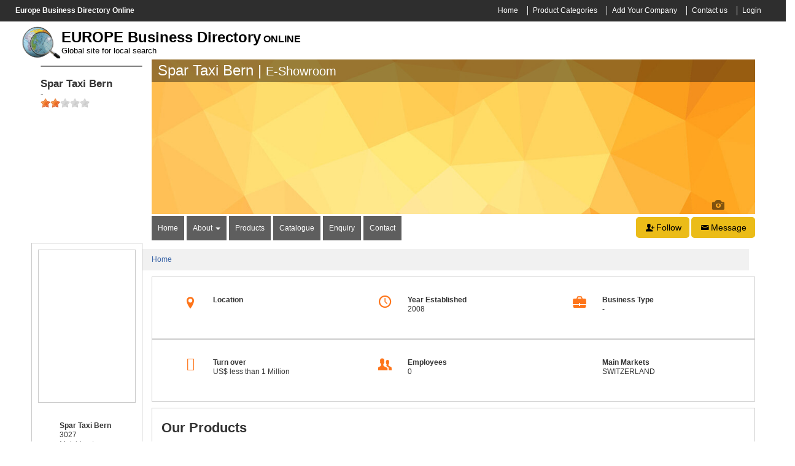

--- FILE ---
content_type: text/css; charset=utf-8
request_url: https://gulfyp.com/common_code/min/b=common_code/css&f=bootstrap.css,common_css.css
body_size: 51171
content:

/*!
 * Bootstrap v3.1.1 (http://getbootstrap.com)
 * Copyright 2011-2014 Twitter, Inc.
 * Licensed under MIT (https://github.com/twbs/bootstrap/blob/master/LICENSE)
 */

/*! normalize.css v3.0.0 | MIT License | git.io/normalize */
html{font-family:sans-serif;-ms-text-size-adjust:100%;-webkit-text-size-adjust:100%}body{margin:0}article,aside,details,figcaption,figure,footer,header,hgroup,main,nav,section,summary{display:block}audio,canvas,progress,video{display:inline-block;vertical-align:baseline}audio:not([controls]){display:none;height:0}[hidden],template{display:none}a{background:transparent}a:active,a:hover{outline:0}abbr[title]{border-bottom:1px dotted}b,strong{font-weight:bold}dfn{font-style:italic}h1{font-size:2em;margin:0.67em 0}mark{background:#ff0;color:#000}small{font-size:80%}sub,sup{font-size:75%;line-height:0;position:relative;vertical-align:baseline}sup{top:-0.5em}sub{bottom:-0.25em}img{border:0}svg:not(:root){overflow:hidden}figure{margin:1em
40px}hr{-moz-box-sizing:content-box;box-sizing:content-box;height:0}pre{overflow:auto}code,kbd,pre,samp{font-family:monospace,monospace;font-size:1em}button,input,optgroup,select,textarea{color:inherit;font:inherit;margin:0}button{overflow:visible}button,select{text-transform:none}button,
html input[type="button"],input[type="reset"],input[type="submit"]{-webkit-appearance:button;cursor:pointer}button[disabled],
html input[disabled]{cursor:default}button::-moz-focus-inner,input::-moz-focus-inner{border:0;padding:0}input{line-height:normal}input[type="checkbox"],input[type="radio"]{box-sizing:border-box;padding:0}input[type="number"]::-webkit-inner-spin-button,input[type="number"]::-webkit-outer-spin-button{height:auto}input[type="search"]{-webkit-appearance:textfield;-moz-box-sizing:content-box;-webkit-box-sizing:content-box;box-sizing:content-box}input[type="search"]::-webkit-search-cancel-button,input[type="search"]::-webkit-search-decoration{-webkit-appearance:none}fieldset{border:1px
solid #c0c0c0;margin:0
2px;padding:0.35em 0.625em 0.75em}legend{border:0;padding:0}textarea{overflow:auto}optgroup{font-weight:bold}table{border-collapse:collapse;border-spacing:0}td,th{padding:0}@media
print{*{text-shadow:none !important;color:#000 !important;background:transparent !important;box-shadow:none !important}a,a:visited{text-decoration:underline}a[href]:after{content:" (" attr(href) ")"}abbr[title]:after{content:" (" attr(title) ")"}a[href^="javascript:"]:after,a[href^="#"]:after{content:""}pre,blockquote{border:1px
solid #999;page-break-inside:avoid}thead{display:table-header-group}tr,img{page-break-inside:avoid}img{max-width:100% !important}p,h2,h3{orphans:3;widows:3}h2,h3{page-break-after:avoid}select{background:#fff !important}.navbar{display:none}.table td,
.table
th{background-color:#fff !important}.btn>.caret,.dropup>.btn>.caret{border-top-color:#000 !important}.label{border:1px
solid #000}.table{border-collapse:collapse !important}.table-bordered th,
.table-bordered
td{border:1px
solid #ddd !important}}*{-webkit-box-sizing:border-box;-moz-box-sizing:border-box;box-sizing:border-box}*:before,*:after{-webkit-box-sizing:border-box;-moz-box-sizing:border-box;box-sizing:border-box}html{font-size:62.5%;-webkit-tap-highlight-color:rgba(0,0,0,0)}body{font-family:"Helvetica Neue",Helvetica,Arial,sans-serif;font-size:14px;line-height:1.42857143;color:#333;background-color:#fff}input,button,select,textarea{font-family:inherit;font-size:inherit;line-height:inherit}a{color:#428bca;text-decoration:none}a:hover,a:focus{color:#2a6496;text-decoration:underline}a:focus{outline:thin dotted;outline:5px
auto -webkit-focus-ring-color;outline-offset:-2px}figure{margin:0}img{vertical-align:middle}.img-responsive,
.thumbnail > img,
.thumbnail a>img,.carousel-inner>.item>img,.carousel-inner>.item>a>img{display:block;max-width:100%;height:auto}.img-rounded{border-radius:6px}.img-thumbnail{padding:4px;line-height:1.42857143;background-color:#fff;border:1px
solid #ddd;border-radius:4px;-webkit-transition:all 0.2s ease-in-out;transition:all 0.2s ease-in-out;display:inline-block;max-width:100%;height:auto}.img-circle{border-radius:50%}hr{margin-top:20px;margin-bottom:20px;border:0;border-top:1px solid #eee}.sr-only{position:absolute;width:1px;height:1px;margin:-1px;padding:0;overflow:hidden;clip:rect(0,0,0,0);border:0}h1,h2,h3,h4,h5,h6,.h1,.h2,.h3,.h4,.h5,.h6{font-family:inherit;font-weight:500;line-height:1.1;color:inherit}h1 small,
h2 small,
h3 small,
h4 small,
h5 small,
h6 small,
.h1 small,
.h2 small,
.h3 small,
.h4 small,
.h5 small,
.h6 small,
h1 .small,
h2 .small,
h3 .small,
h4 .small,
h5 .small,
h6 .small,
.h1 .small,
.h2 .small,
.h3 .small,
.h4 .small,
.h5 .small,
.h6
.small{font-weight:normal;line-height:1;color:#999}h1,.h1,h2,.h2,h3,.h3{margin-top:20px;margin-bottom:10px}h1 small,
.h1 small,
h2 small,
.h2 small,
h3 small,
.h3 small,
h1 .small,
.h1 .small,
h2 .small,
.h2 .small,
h3 .small,
.h3
.small{font-size:65%}h4,.h4,h5,.h5,h6,.h6{margin-top:10px;margin-bottom:10px}h4 small,
.h4 small,
h5 small,
.h5 small,
h6 small,
.h6 small,
h4 .small,
.h4 .small,
h5 .small,
.h5 .small,
h6 .small,
.h6
.small{font-size:75%}h1,.h1{font-size:36px}h2,.h2{font-size:30px}h3,.h3{font-size:24px}h4,.h4{font-size:18px}h5,.h5{font-size:14px}h6,.h6{font-size:12px}p{margin:0
0 10px}.lead{margin-bottom:20px;font-size:16px;font-weight:200;line-height:1.4}@media (min-width: 768px){.lead{font-size:21px}}small,.small{font-size:85%}cite{font-style:normal}.text-left{text-align:left}.text-right{text-align:right}.text-center{text-align:center}.text-justify{text-align:justify}.text-muted{color:#999}.text-primary{color:#428bca}a.text-primary:hover{color:#3071a9}.text-success{color:#3c763d}a.text-success:hover{color:#2b542c}.text-info{color:#31708f}a.text-info:hover{color:#245269}.text-warning{color:#8a6d3b}a.text-warning:hover{color:#66512c}.text-danger{color:#a94442}a.text-danger:hover{color:#843534}.bg-primary{color:#fff;background-color:#428bca}a.bg-primary:hover{background-color:#3071a9}.bg-success{background-color:#dff0d8}a.bg-success:hover{background-color:#c1e2b3}.bg-info{background-color:#d9edf7}a.bg-info:hover{background-color:#afd9ee}.bg-warning{background-color:#fcf8e3}a.bg-warning:hover{background-color:#f7ecb5}.bg-danger{background-color:#f2dede}a.bg-danger:hover{background-color:#e4b9b9}.page-header{padding-bottom:9px;margin:40px
0 20px;border-bottom:1px solid #eee}ul,ol{margin-top:0;margin-bottom:10px}ul ul,
ol ul,
ul ol,
ol
ol{margin-bottom:0}.list-unstyled{padding-left:0;list-style:none}.list-inline{padding-left:0;list-style:none;margin-left:-5px}.list-inline>li{display:inline-block;padding-left:5px;padding-right:5px}dl{margin-top:0;margin-bottom:20px}dt,dd{line-height:1.42857143}dt{font-weight:bold}dd{margin-left:0}@media (min-width: 768px){.dl-horizontal
dt{float:left;width:160px;clear:left;text-align:right;overflow:hidden;text-overflow:ellipsis;white-space:nowrap}.dl-horizontal
dd{margin-left:180px}}abbr[title],abbr[data-original-title]{cursor:help;border-bottom:1px dotted #999}.initialism{font-size:90%;text-transform:uppercase}blockquote{padding:10px
20px;margin:0
0 20px;font-size:17.5px;border-left:5px solid #eee}blockquote p:last-child,
blockquote ul:last-child,
blockquote ol:last-child{margin-bottom:0}blockquote footer,
blockquote small,
blockquote
.small{display:block;font-size:80%;line-height:1.42857143;color:#999}blockquote footer:before,
blockquote small:before,
blockquote .small:before{content:'\2014 \00A0'}.blockquote-reverse,blockquote.pull-right{padding-right:15px;padding-left:0;border-right:5px solid #eee;border-left:0;text-align:right}.blockquote-reverse footer:before,
blockquote.pull-right footer:before,
.blockquote-reverse small:before,
blockquote.pull-right small:before,
.blockquote-reverse .small:before,
blockquote.pull-right .small:before{content:''}.blockquote-reverse footer:after,
blockquote.pull-right footer:after,
.blockquote-reverse small:after,
blockquote.pull-right small:after,
.blockquote-reverse .small:after,
blockquote.pull-right .small:after{content:'\00A0 \2014'}blockquote:before,blockquote:after{content:""}address{margin-bottom:20px;font-style:normal;line-height:1.42857143}code,kbd,pre,samp{font-family:Menlo,Monaco,Consolas,"Courier New",monospace}code{padding:2px
4px;font-size:90%;color:#c7254e;background-color:#f9f2f4;white-space:nowrap;border-radius:4px}kbd{padding:2px
4px;font-size:90%;color:#fff;background-color:#333;border-radius:3px;box-shadow:inset 0 -1px 0 rgba(0,0,0,0.25)}pre{display:block;padding:9.5px;margin:0
0 10px;font-size:13px;line-height:1.42857143;word-break:break-all;word-wrap:break-word;color:#333;background-color:#f5f5f5;border:1px
solid #ccc;border-radius:4px}pre
code{padding:0;font-size:inherit;color:inherit;white-space:pre-wrap;background-color:transparent;border-radius:0}.pre-scrollable{max-height:340px;overflow-y:scroll}.container{margin-right:auto;margin-left:auto;padding-left:15px;padding-right:15px}@media (min-width: 768px){.container{width:750px}}@media (min-width: 992px){.container{width:970px}}@media (min-width: 1200px){.container{width:1260px}}.container-fluid{margin-right:auto;margin-left:auto;padding-left:15px;padding-right:15px}.row{margin-left:-15px;margin-right:-15px}.col-xs-1,.col-sm-1,.col-md-1,.col-lg-1,.col-xs-2,.col-sm-2,.col-md-2,.col-lg-2,.col-xs-3,.col-sm-3,.col-md-3,.col-lg-3,.col-xs-4,.col-sm-4,.col-md-4,.col-lg-4,.col-xs-5,.col-sm-5,.col-md-5,.col-lg-5,.col-xs-6,.col-sm-6,.col-md-6,.col-lg-6,.col-xs-7,.col-sm-7,.col-md-7,.col-lg-7,.col-xs-8,.col-sm-8,.col-md-8,.col-lg-8,.col-xs-9,.col-sm-9,.col-md-9,.col-lg-9,.col-xs-10,.col-sm-10,.col-md-10,.col-lg-10,.col-xs-11,.col-sm-11,.col-md-11,.col-lg-11,.col-xs-12,.col-sm-12,.col-md-12,.col-lg-12{position:relative;min-height:1px;padding-left:15px;padding-right:15px}.col-xs-1,.col-xs-2,.col-xs-3,.col-xs-4,.col-xs-5,.col-xs-6,.col-xs-7,.col-xs-8,.col-xs-9,.col-xs-10,.col-xs-11,.col-xs-12{float:left}.col-xs-12{width:100%}.col-xs-11{width:91.66666667%}.col-xs-10{width:83.33333333%}.col-xs-9{width:75%}.col-xs-8{width:66.66666667%}.col-xs-7{width:58.33333333%}.col-xs-6{width:50%}.col-xs-5{width:41.66666667%}.col-xs-4{width:33.33333333%}.col-xs-3{width:25%}.col-xs-2{width:16.66666667%}.col-xs-1{width:8.33333333%}.col-xs-pull-12{right:100%}.col-xs-pull-11{right:91.66666667%}.col-xs-pull-10{right:83.33333333%}.col-xs-pull-9{right:75%}.col-xs-pull-8{right:66.66666667%}.col-xs-pull-7{right:58.33333333%}.col-xs-pull-6{right:50%}.col-xs-pull-5{right:41.66666667%}.col-xs-pull-4{right:33.33333333%}.col-xs-pull-3{right:25%}.col-xs-pull-2{right:16.66666667%}.col-xs-pull-1{right:8.33333333%}.col-xs-pull-0{right:0%}.col-xs-push-12{left:100%}.col-xs-push-11{left:91.66666667%}.col-xs-push-10{left:83.33333333%}.col-xs-push-9{left:75%}.col-xs-push-8{left:66.66666667%}.col-xs-push-7{left:58.33333333%}.col-xs-push-6{left:50%}.col-xs-push-5{left:41.66666667%}.col-xs-push-4{left:33.33333333%}.col-xs-push-3{left:25%}.col-xs-push-2{left:16.66666667%}.col-xs-push-1{left:8.33333333%}.col-xs-push-0{left:0%}.col-xs-offset-12{margin-left:100%}.col-xs-offset-11{margin-left:91.66666667%}.col-xs-offset-10{margin-left:83.33333333%}.col-xs-offset-9{margin-left:75%}.col-xs-offset-8{margin-left:66.66666667%}.col-xs-offset-7{margin-left:58.33333333%}.col-xs-offset-6{margin-left:50%}.col-xs-offset-5{margin-left:41.66666667%}.col-xs-offset-4{margin-left:33.33333333%}.col-xs-offset-3{margin-left:25%}.col-xs-offset-2{margin-left:16.66666667%}.col-xs-offset-1{margin-left:8.33333333%}.col-xs-offset-0{margin-left:0%}@media (min-width: 768px){.col-sm-1,.col-sm-2,.col-sm-3,.col-sm-4,.col-sm-5,.col-sm-6,.col-sm-7,.col-sm-8,.col-sm-9,.col-sm-10,.col-sm-11,.col-sm-12{float:left}.col-sm-12{width:100%}.col-sm-11{width:91.66666667%}.col-sm-10{width:83.33333333%}.col-sm-9{width:75%}.col-sm-8{width:66.66666667%}.col-sm-7{width:58.33333333%}.col-sm-6{width:50%}.col-sm-5{width:41.66666667%}.col-sm-4{width:33.33333333%}.col-sm-3{width:25%}.col-sm-2{width:16.66666667%}.col-sm-1{width:8.33333333%}.col-sm-pull-12{right:100%}.col-sm-pull-11{right:91.66666667%}.col-sm-pull-10{right:83.33333333%}.col-sm-pull-9{right:75%}.col-sm-pull-8{right:66.66666667%}.col-sm-pull-7{right:58.33333333%}.col-sm-pull-6{right:50%}.col-sm-pull-5{right:41.66666667%}.col-sm-pull-4{right:33.33333333%}.col-sm-pull-3{right:25%}.col-sm-pull-2{right:16.66666667%}.col-sm-pull-1{right:8.33333333%}.col-sm-pull-0{right:0%}.col-sm-push-12{left:100%}.col-sm-push-11{left:91.66666667%}.col-sm-push-10{left:83.33333333%}.col-sm-push-9{left:75%}.col-sm-push-8{left:66.66666667%}.col-sm-push-7{left:58.33333333%}.col-sm-push-6{left:50%}.col-sm-push-5{left:41.66666667%}.col-sm-push-4{left:33.33333333%}.col-sm-push-3{left:25%}.col-sm-push-2{left:16.66666667%}.col-sm-push-1{left:8.33333333%}.col-sm-push-0{left:0%}.col-sm-offset-12{margin-left:100%}.col-sm-offset-11{margin-left:91.66666667%}.col-sm-offset-10{margin-left:83.33333333%}.col-sm-offset-9{margin-left:75%}.col-sm-offset-8{margin-left:66.66666667%}.col-sm-offset-7{margin-left:58.33333333%}.col-sm-offset-6{margin-left:50%}.col-sm-offset-5{margin-left:41.66666667%}.col-sm-offset-4{margin-left:33.33333333%}.col-sm-offset-3{margin-left:25%}.col-sm-offset-2{margin-left:16.66666667%}.col-sm-offset-1{margin-left:8.33333333%}.col-sm-offset-0{margin-left:0%}}@media (min-width: 992px){.col-md-1,.col-md-2,.col-md-3,.col-md-4,.col-md-5,.col-md-6,.col-md-7,.col-md-8,.col-md-9,.col-md-10,.col-md-11,.col-md-12{float:left}.col-md-12{width:100%}.col-md-11{width:91.66666667%}.col-md-10{width:83.33333333%}.col-md-9{width:75%}.col-md-8{width:66.66666667%}.col-md-7{width:58.33333333%}.col-md-6{width:50%}.col-md-5{width:41.66666667%}.col-md-4{width:33.33333333%}.col-md-3{width:25%}.col-md-2{width:16.66666667%}.col-md-1{width:8.33333333%}.col-md-pull-12{right:100%}.col-md-pull-11{right:91.66666667%}.col-md-pull-10{right:83.33333333%}.col-md-pull-9{right:75%}.col-md-pull-8{right:66.66666667%}.col-md-pull-7{right:58.33333333%}.col-md-pull-6{right:50%}.col-md-pull-5{right:41.66666667%}.col-md-pull-4{right:33.33333333%}.col-md-pull-3{right:25%}.col-md-pull-2{right:16.66666667%}.col-md-pull-1{right:8.33333333%}.col-md-pull-0{right:0%}.col-md-push-12{left:100%}.col-md-push-11{left:91.66666667%}.col-md-push-10{left:83.33333333%}.col-md-push-9{left:75%}.col-md-push-8{left:66.66666667%}.col-md-push-7{left:58.33333333%}.col-md-push-6{left:50%}.col-md-push-5{left:41.66666667%}.col-md-push-4{left:33.33333333%}.col-md-push-3{left:25%}.col-md-push-2{left:16.66666667%}.col-md-push-1{left:8.33333333%}.col-md-push-0{left:0%}.col-md-offset-12{margin-left:100%}.col-md-offset-11{margin-left:91.66666667%}.col-md-offset-10{margin-left:83.33333333%}.col-md-offset-9{margin-left:75%}.col-md-offset-8{margin-left:66.66666667%}.col-md-offset-7{margin-left:58.33333333%}.col-md-offset-6{margin-left:50%}.col-md-offset-5{margin-left:41.66666667%}.col-md-offset-4{margin-left:33.33333333%}.col-md-offset-3{margin-left:25%}.col-md-offset-2{margin-left:16.66666667%}.col-md-offset-1{margin-left:8.33333333%}.col-md-offset-0{margin-left:0%}}@media (min-width: 1200px){.col-lg-1,.col-lg-2,.col-lg-3,.col-lg-4,.col-lg-5,.col-lg-6,.col-lg-7,.col-lg-8,.col-lg-9,.col-lg-10,.col-lg-11,.col-lg-12{float:left}.col-lg-12{width:100%}.col-lg-11{width:91.66666667%}.col-lg-10{width:83.33333333%}.col-lg-9{width:75%}.col-lg-8{width:66.66666667%}.col-lg-7{width:58.33333333%}.col-lg-6{width:50%}.col-lg-5{width:41.66666667%}.col-lg-4{width:33.33333333%}.col-lg-3{width:25%}.col-lg-2{width:16.66666667%}.col-lg-1{width:8.33333333%}.col-lg-pull-12{right:100%}.col-lg-pull-11{right:91.66666667%}.col-lg-pull-10{right:83.33333333%}.col-lg-pull-9{right:75%}.col-lg-pull-8{right:66.66666667%}.col-lg-pull-7{right:58.33333333%}.col-lg-pull-6{right:50%}.col-lg-pull-5{right:41.66666667%}.col-lg-pull-4{right:33.33333333%}.col-lg-pull-3{right:25%}.col-lg-pull-2{right:16.66666667%}.col-lg-pull-1{right:8.33333333%}.col-lg-pull-0{right:0%}.col-lg-push-12{left:100%}.col-lg-push-11{left:91.66666667%}.col-lg-push-10{left:83.33333333%}.col-lg-push-9{left:75%}.col-lg-push-8{left:66.66666667%}.col-lg-push-7{left:58.33333333%}.col-lg-push-6{left:50%}.col-lg-push-5{left:41.66666667%}.col-lg-push-4{left:33.33333333%}.col-lg-push-3{left:25%}.col-lg-push-2{left:16.66666667%}.col-lg-push-1{left:8.33333333%}.col-lg-push-0{left:0%}.col-lg-offset-12{margin-left:100%}.col-lg-offset-11{margin-left:91.66666667%}.col-lg-offset-10{margin-left:83.33333333%}.col-lg-offset-9{margin-left:75%}.col-lg-offset-8{margin-left:66.66666667%}.col-lg-offset-7{margin-left:58.33333333%}.col-lg-offset-6{margin-left:50%}.col-lg-offset-5{margin-left:41.66666667%}.col-lg-offset-4{margin-left:33.33333333%}.col-lg-offset-3{margin-left:25%}.col-lg-offset-2{margin-left:16.66666667%}.col-lg-offset-1{margin-left:8.33333333%}.col-lg-offset-0{margin-left:0%}}table{max-width:100%;background-color:transparent}th{text-align:left}.table{width:100%;margin-bottom:20px}.table>thead>tr>th,.table>tbody>tr>th,.table>tfoot>tr>th,.table>thead>tr>td,.table>tbody>tr>td,.table>tfoot>tr>td{padding:8px;line-height:1.42857143;vertical-align:top;border-top:1px solid #ddd}.table>thead>tr>th{vertical-align:bottom;border-bottom:2px solid #ddd}.table>caption+thead>tr:first-child>th,.table>colgroup+thead>tr:first-child>th,.table>thead:first-child>tr:first-child>th,.table>caption+thead>tr:first-child>td,.table>colgroup+thead>tr:first-child>td,.table>thead:first-child>tr:first-child>td{border-top:0}.table>tbody+tbody{border-top:2px solid #ddd}.table
.table{background-color:#fff}.table-condensed>thead>tr>th,.table-condensed>tbody>tr>th,.table-condensed>tfoot>tr>th,.table-condensed>thead>tr>td,.table-condensed>tbody>tr>td,.table-condensed>tfoot>tr>td{padding:5px}.table-bordered{border:1px
solid #ddd}.table-bordered>thead>tr>th,.table-bordered>tbody>tr>th,.table-bordered>tfoot>tr>th,.table-bordered>thead>tr>td,.table-bordered>tbody>tr>td,.table-bordered>tfoot>tr>td{border:1px
solid #ddd}.table-bordered>thead>tr>th,.table-bordered>thead>tr>td{border-bottom-width:2px}.table-striped>tbody>tr:nth-child(odd)>td,.table-striped>tbody>tr:nth-child(odd)>th{background-color:#f9f9f9}.table-hover>tbody>tr:hover>td,.table-hover>tbody>tr:hover>th{background-color:#f5f5f5}table col[class*="col-"]{position:static;float:none;display:table-column}table td[class*="col-"],
table th[class*="col-"]{position:static;float:none;display:table-cell}.table>thead>tr>td.active,.table>tbody>tr>td.active,.table>tfoot>tr>td.active,.table>thead>tr>th.active,.table>tbody>tr>th.active,.table>tfoot>tr>th.active,.table>thead>tr.active>td,.table>tbody>tr.active>td,.table>tfoot>tr.active>td,.table>thead>tr.active>th,.table>tbody>tr.active>th,.table>tfoot>tr.active>th{background-color:#f5f5f5}.table-hover>tbody>tr>td.active:hover,.table-hover>tbody>tr>th.active:hover,.table-hover>tbody>tr.active:hover>td,.table-hover>tbody>tr.active:hover>th{background-color:#e8e8e8}.table>thead>tr>td.success,.table>tbody>tr>td.success,.table>tfoot>tr>td.success,.table>thead>tr>th.success,.table>tbody>tr>th.success,.table>tfoot>tr>th.success,.table>thead>tr.success>td,.table>tbody>tr.success>td,.table>tfoot>tr.success>td,.table>thead>tr.success>th,.table>tbody>tr.success>th,.table>tfoot>tr.success>th{background-color:#dff0d8}.table-hover>tbody>tr>td.success:hover,.table-hover>tbody>tr>th.success:hover,.table-hover>tbody>tr.success:hover>td,.table-hover>tbody>tr.success:hover>th{background-color:#d0e9c6}.table>thead>tr>td.info,.table>tbody>tr>td.info,.table>tfoot>tr>td.info,.table>thead>tr>th.info,.table>tbody>tr>th.info,.table>tfoot>tr>th.info,.table>thead>tr.info>td,.table>tbody>tr.info>td,.table>tfoot>tr.info>td,.table>thead>tr.info>th,.table>tbody>tr.info>th,.table>tfoot>tr.info>th{background-color:#d9edf7}.table-hover>tbody>tr>td.info:hover,.table-hover>tbody>tr>th.info:hover,.table-hover>tbody>tr.info:hover>td,.table-hover>tbody>tr.info:hover>th{background-color:#c4e3f3}.table>thead>tr>td.warning,.table>tbody>tr>td.warning,.table>tfoot>tr>td.warning,.table>thead>tr>th.warning,.table>tbody>tr>th.warning,.table>tfoot>tr>th.warning,.table>thead>tr.warning>td,.table>tbody>tr.warning>td,.table>tfoot>tr.warning>td,.table>thead>tr.warning>th,.table>tbody>tr.warning>th,.table>tfoot>tr.warning>th{background-color:#fcf8e3}.table-hover>tbody>tr>td.warning:hover,.table-hover>tbody>tr>th.warning:hover,.table-hover>tbody>tr.warning:hover>td,.table-hover>tbody>tr.warning:hover>th{background-color:#faf2cc}.table>thead>tr>td.danger,.table>tbody>tr>td.danger,.table>tfoot>tr>td.danger,.table>thead>tr>th.danger,.table>tbody>tr>th.danger,.table>tfoot>tr>th.danger,.table>thead>tr.danger>td,.table>tbody>tr.danger>td,.table>tfoot>tr.danger>td,.table>thead>tr.danger>th,.table>tbody>tr.danger>th,.table>tfoot>tr.danger>th{background-color:#f2dede}.table-hover>tbody>tr>td.danger:hover,.table-hover>tbody>tr>th.danger:hover,.table-hover>tbody>tr.danger:hover>td,.table-hover>tbody>tr.danger:hover>th{background-color:#ebcccc}@media (max-width: 767px){.table-responsive{width:100%;margin-bottom:15px;overflow-y:hidden;overflow-x:scroll;-ms-overflow-style:-ms-autohiding-scrollbar;border:1px
solid #ddd;-webkit-overflow-scrolling:touch}.table-responsive>.table{margin-bottom:0}.table-responsive>.table>thead>tr>th,.table-responsive>.table>tbody>tr>th,.table-responsive>.table>tfoot>tr>th,.table-responsive>.table>thead>tr>td,.table-responsive>.table>tbody>tr>td,.table-responsive>.table>tfoot>tr>td{white-space:nowrap}.table-responsive>.table-bordered{border:0}.table-responsive>.table-bordered>thead>tr>th:first-child,.table-responsive>.table-bordered>tbody>tr>th:first-child,.table-responsive>.table-bordered>tfoot>tr>th:first-child,.table-responsive>.table-bordered>thead>tr>td:first-child,.table-responsive>.table-bordered>tbody>tr>td:first-child,.table-responsive>.table-bordered>tfoot>tr>td:first-child{border-left:0}.table-responsive>.table-bordered>thead>tr>th:last-child,.table-responsive>.table-bordered>tbody>tr>th:last-child,.table-responsive>.table-bordered>tfoot>tr>th:last-child,.table-responsive>.table-bordered>thead>tr>td:last-child,.table-responsive>.table-bordered>tbody>tr>td:last-child,.table-responsive>.table-bordered>tfoot>tr>td:last-child{border-right:0}.table-responsive>.table-bordered>tbody>tr:last-child>th,.table-responsive>.table-bordered>tfoot>tr:last-child>th,.table-responsive>.table-bordered>tbody>tr:last-child>td,.table-responsive>.table-bordered>tfoot>tr:last-child>td{border-bottom:0}}fieldset{padding:0;margin:0;border:0;min-width:0}legend{display:block;width:100%;padding:0;margin-bottom:20px;font-size:21px;line-height:inherit;color:#333;border:0;border-bottom:1px solid #e5e5e5}label{display:inline-block;margin-bottom:5px;font-weight:bold}input[type="search"]{-webkit-box-sizing:border-box;-moz-box-sizing:border-box;box-sizing:border-box}input[type="radio"],input[type="checkbox"]{margin:4px
0 0;margin-top:1px \9;line-height:normal}input[type="file"]{display:block}input[type="range"]{display:block;width:100%}select[multiple],select[size]{height:auto}input[type="file"]:focus,input[type="radio"]:focus,input[type="checkbox"]:focus{outline:thin dotted;outline:5px
auto -webkit-focus-ring-color;outline-offset:-2px}output{display:block;padding-top:7px;font-size:14px;line-height:1.42857143;color:#555}.form-control{display:block;width:100%;height:34px;padding:6px
12px;font-size:14px;line-height:1.42857143;color:#555;background-color:#fff;background-image:none;border:1px
solid #ccc;border-radius:4px;-webkit-box-shadow:inset 0 1px 1px rgba(0, 0, 0, 0.075);box-shadow:inset 0 1px 1px rgba(0, 0, 0, 0.075);-webkit-transition:border-color ease-in-out .15s, box-shadow ease-in-out .15s;transition:border-color ease-in-out .15s, box-shadow ease-in-out .15s}.form-control:focus{border-color:#66afe9;outline:0;-webkit-box-shadow:inset 0 1px 1px rgba(0,0,0,.075), 0 0 8px rgba(102, 175, 233, 0.6);box-shadow:inset 0 1px 1px rgba(0,0,0,.075), 0 0 8px rgba(102,175,233,0.6)}.form-control::-moz-placeholder{color:#999;opacity:1}.form-control:-ms-input-placeholder{color:#999}.form-control::-webkit-input-placeholder{color:#999}.form-control[disabled],
.form-control[readonly],
fieldset[disabled] .form-control{cursor:not-allowed;background-color:#eee;opacity:1}textarea.form-control{height:auto}input[type="search"]{-webkit-appearance:none}input[type="date"]{line-height:34px}.form-group{margin-bottom:15px}.radio,.checkbox{display:block;min-height:20px;margin-top:10px;margin-bottom:10px;padding-left:20px}.radio label,
.checkbox
label{display:inline;font-weight:normal;cursor:pointer}.radio input[type="radio"],
.radio-inline input[type="radio"],
.checkbox input[type="checkbox"],
.checkbox-inline input[type="checkbox"]{float:left;margin-left:-20px}.radio+.radio,.checkbox+.checkbox{margin-top:-5px}.radio-inline,.checkbox-inline{display:inline-block;padding-left:20px;margin-bottom:0;vertical-align:middle;font-weight:normal;cursor:pointer}.radio-inline+.radio-inline,.checkbox-inline+.checkbox-inline{margin-top:0;margin-left:10px}input[type="radio"][disabled],
input[type="checkbox"][disabled],
.radio[disabled],
.radio-inline[disabled],
.checkbox[disabled],
.checkbox-inline[disabled],
fieldset[disabled] input[type="radio"],
fieldset[disabled] input[type="checkbox"],
fieldset[disabled] .radio,
fieldset[disabled] .radio-inline,
fieldset[disabled] .checkbox,
fieldset[disabled] .checkbox-inline{cursor:not-allowed}.input-sm{height:30px;padding:5px
10px;font-size:12px;line-height:1.5;border-radius:3px}select.input-sm{height:30px;line-height:30px}textarea.input-sm,select[multiple].input-sm{height:auto}.input-lg{height:46px;padding:10px
16px;font-size:18px;line-height:1.33;border-radius:6px}select.input-lg{height:46px;line-height:46px}textarea.input-lg,select[multiple].input-lg{height:auto}.has-feedback{position:relative}.has-feedback .form-control{padding-right:42.5px}.has-feedback .form-control-feedback{position:absolute;right:0;display:block;width:34px;height:34px;line-height:34px;text-align:center}.has-success .help-block,
.has-success .control-label,
.has-success .radio,
.has-success .checkbox,
.has-success .radio-inline,
.has-success .checkbox-inline{color:#3c763d}.has-success .form-control{-webkit-box-shadow:inset 0 1px 1px rgba(0, 0, 0, 0.075);box-shadow:inset 0 1px 1px rgba(0, 0, 0, 0.075)}.has-success .form-control:focus{border-color:#2b542c;-webkit-box-shadow:inset 0 1px 1px rgba(0, 0, 0, 0.075), 0 0 6px #67b168;box-shadow:inset 0 1px 1px rgba(0, 0, 0, 0.075), 0 0 6px #67b168}.has-success .input-group-addon{color:#3c763d;border-color:#3c763d;background-color:#dff0d8}.has-success .form-control-feedback{}.has-warning .help-block,
.has-warning .control-label,
.has-warning .radio,
.has-warning .checkbox,
.has-warning .radio-inline,
.has-warning .checkbox-inline{color:#8a6d3b}.has-warning .form-control{border-color:#8a6d3b;-webkit-box-shadow:inset 0 1px 1px rgba(0, 0, 0, 0.075);box-shadow:inset 0 1px 1px rgba(0, 0, 0, 0.075)}.has-warning .form-control:focus{border-color:#66512c;-webkit-box-shadow:inset 0 1px 1px rgba(0, 0, 0, 0.075), 0 0 6px #c0a16b;box-shadow:inset 0 1px 1px rgba(0, 0, 0, 0.075), 0 0 6px #c0a16b}.has-warning .input-group-addon{color:#8a6d3b;border-color:#8a6d3b;background-color:#fcf8e3}.has-warning .form-control-feedback{color:#8a6d3b}.has-error .help-block,
.has-error .control-label,
.has-error .radio,
.has-error .checkbox,
.has-error .radio-inline,
.has-error .checkbox-inline{color:#a94442}.has-error .form-control{border-color:#a94442;-webkit-box-shadow:inset 0 1px 1px rgba(0, 0, 0, 0.075);box-shadow:inset 0 1px 1px rgba(0, 0, 0, 0.075)}.has-error .form-control:focus{border-color:#843534;-webkit-box-shadow:inset 0 1px 1px rgba(0, 0, 0, 0.075), 0 0 6px #ce8483;box-shadow:inset 0 1px 1px rgba(0, 0, 0, 0.075), 0 0 6px #ce8483}.has-error .input-group-addon{color:#a94442;border-color:#a94442;background-color:#f2dede}.has-error .form-control-feedback{color:#a94442}.form-control-static{margin-bottom:0}.help-block{display:block;margin-top:5px;margin-bottom:10px;color:#737373}@media (min-width: 768px){.form-inline .form-group{display:inline-block;margin-bottom:0;vertical-align:middle}.form-inline .form-control{display:inline-block;width:auto;vertical-align:middle}.form-inline .input-group>.form-control{width:100%}.form-inline .control-label{margin-bottom:0;vertical-align:middle}.form-inline .radio,
.form-inline
.checkbox{display:inline-block;margin-top:0;margin-bottom:0;padding-left:0;vertical-align:middle}.form-inline .radio input[type="radio"],
.form-inline .checkbox input[type="checkbox"]{float:none;margin-left:0}.form-inline .has-feedback .form-control-feedback{top:0}}.form-horizontal .control-label,
.form-horizontal .radio,
.form-horizontal .checkbox,
.form-horizontal .radio-inline,
.form-horizontal .checkbox-inline{margin-top:0;margin-bottom:0;padding-top:7px}.form-horizontal .radio,
.form-horizontal
.checkbox{min-height:27px}.form-horizontal .form-group{margin-left:-15px;margin-right:-15px}.form-horizontal .form-control-static{padding-top:7px}@media (min-width: 768px){.form-horizontal .control-label{text-align:right}}.form-horizontal .has-feedback .form-control-feedback{top:0;right:15px}.btn{display:inline-block;margin-bottom:0;font-weight:normal;text-align:center;vertical-align:middle;cursor:pointer;background-color:green;border:1px
solid transparent;white-space:nowrap;padding:6px
12px;font-size:14px;line-height:1.42857143;border-radius:4px;-webkit-user-select:none;-moz-user-select:none;-ms-user-select:none;user-select:none;color:#fff}.btn:focus,.btn:active:focus,.btn.active:focus{outline:thin dotted;outline:5px
auto -webkit-focus-ring-color;outline-offset:-2px}.btn:hover,.btn:focus{color:#fff;text-decoration:none}.btn:active,.btn.active{outline:0;background-image:none;-webkit-box-shadow:inset 0 3px 5px rgba(0, 0, 0, 0.125);box-shadow:inset 0 3px 5px rgba(0, 0, 0, 0.125)}.btn.disabled,
.btn[disabled],
fieldset[disabled] .btn{cursor:not-allowed;pointer-events:none;opacity:0.65;filter:alpha(opacity=65);-webkit-box-shadow:none;box-shadow:none}.btn-default{color:#333;background-color:#fff;border-color:#ccc}.btn-default:hover,
.btn-default:focus,
.btn-default:active,
.btn-default.active,
.open .dropdown-toggle.btn-default{color:#333;background-color:#ebebeb;border-color:#adadad}.btn-default:active,
.btn-default.active,
.open .dropdown-toggle.btn-default{background-image:none}.btn-default.disabled,
.btn-default[disabled],
fieldset[disabled] .btn-default,
.btn-default.disabled:hover,
.btn-default[disabled]:hover,
fieldset[disabled] .btn-default:hover,
.btn-default.disabled:focus,
.btn-default[disabled]:focus,
fieldset[disabled] .btn-default:focus,
.btn-default.disabled:active,
.btn-default[disabled]:active,
fieldset[disabled] .btn-default:active,
.btn-default.disabled.active,
.btn-default[disabled].active,
fieldset[disabled] .btn-default.active{background-color:#fff;border-color:#ccc}.btn-default
.badge{color:#fff;background-color:#333}.btn-primary{color:#fff;background-color:#428bca;border-color:#357ebd}.btn-primary:hover,
.btn-primary:focus,
.btn-primary:active,
.btn-primary.active,
.open .dropdown-toggle.btn-primary{color:#fff;background-color:#3276b1;border-color:#285e8e}.btn-primary:active,
.btn-primary.active,
.open .dropdown-toggle.btn-primary{background-image:none}.btn-primary.disabled,
.btn-primary[disabled],
fieldset[disabled] .btn-primary,
.btn-primary.disabled:hover,
.btn-primary[disabled]:hover,
fieldset[disabled] .btn-primary:hover,
.btn-primary.disabled:focus,
.btn-primary[disabled]:focus,
fieldset[disabled] .btn-primary:focus,
.btn-primary.disabled:active,
.btn-primary[disabled]:active,
fieldset[disabled] .btn-primary:active,
.btn-primary.disabled.active,
.btn-primary[disabled].active,
fieldset[disabled] .btn-primary.active{background-color:#428bca;border-color:#357ebd}.btn-primary
.badge{color:#428bca;background-color:#fff}.btn-success{color:#fff;background-color:#5cb85c;border-color:#4cae4c}.btn-success:hover,
.btn-success:focus,
.btn-success:active,
.btn-success.active,
.open .dropdown-toggle.btn-success{color:#fff;background-color:#47a447;border-color:#398439}.btn-success:active,
.btn-success.active,
.open .dropdown-toggle.btn-success{background-image:none}.btn-success.disabled,
.btn-success[disabled],
fieldset[disabled] .btn-success,
.btn-success.disabled:hover,
.btn-success[disabled]:hover,
fieldset[disabled] .btn-success:hover,
.btn-success.disabled:focus,
.btn-success[disabled]:focus,
fieldset[disabled] .btn-success:focus,
.btn-success.disabled:active,
.btn-success[disabled]:active,
fieldset[disabled] .btn-success:active,
.btn-success.disabled.active,
.btn-success[disabled].active,
fieldset[disabled] .btn-success.active{background-color:#5cb85c;border-color:#4cae4c}.btn-success
.badge{color:#5cb85c;background-color:#fff}.btn-info{color:#fff;background-color:#5bc0de;border-color:#46b8da}.btn-info:hover,
.btn-info:focus,
.btn-info:active,
.btn-info.active,
.open .dropdown-toggle.btn-info{color:#fff;background-color:#39b3d7;border-color:#269abc}.btn-info:active,
.btn-info.active,
.open .dropdown-toggle.btn-info{background-image:none}.btn-info.disabled,
.btn-info[disabled],
fieldset[disabled] .btn-info,
.btn-info.disabled:hover,
.btn-info[disabled]:hover,
fieldset[disabled] .btn-info:hover,
.btn-info.disabled:focus,
.btn-info[disabled]:focus,
fieldset[disabled] .btn-info:focus,
.btn-info.disabled:active,
.btn-info[disabled]:active,
fieldset[disabled] .btn-info:active,
.btn-info.disabled.active,
.btn-info[disabled].active,
fieldset[disabled] .btn-info.active{background-color:#5bc0de;border-color:#46b8da}.btn-info
.badge{color:#5bc0de;background-color:#fff}.btn-warning{color:#fff;background-color:#f0ad4e;border-color:#eea236}.btn-warning:hover,
.btn-warning:focus,
.btn-warning:active,
.btn-warning.active,
.open .dropdown-toggle.btn-warning{color:#fff;background-color:#ed9c28;border-color:#d58512}.btn-warning:active,
.btn-warning.active,
.open .dropdown-toggle.btn-warning{background-image:none}.btn-warning.disabled,
.btn-warning[disabled],
fieldset[disabled] .btn-warning,
.btn-warning.disabled:hover,
.btn-warning[disabled]:hover,
fieldset[disabled] .btn-warning:hover,
.btn-warning.disabled:focus,
.btn-warning[disabled]:focus,
fieldset[disabled] .btn-warning:focus,
.btn-warning.disabled:active,
.btn-warning[disabled]:active,
fieldset[disabled] .btn-warning:active,
.btn-warning.disabled.active,
.btn-warning[disabled].active,
fieldset[disabled] .btn-warning.active{background-color:#f0ad4e;border-color:#eea236}.btn-warning
.badge{color:#f0ad4e;background-color:#fff}.btn-danger{color:#fff;background-color:#d9534f;border-color:#d43f3a}.btn-danger:hover,
.btn-danger:focus,
.btn-danger:active,
.btn-danger.active,
.open .dropdown-toggle.btn-danger{color:#fff;background-color:#d2322d;border-color:#ac2925}.btn-danger:active,
.btn-danger.active,
.open .dropdown-toggle.btn-danger{background-image:none}.btn-danger.disabled,
.btn-danger[disabled],
fieldset[disabled] .btn-danger,
.btn-danger.disabled:hover,
.btn-danger[disabled]:hover,
fieldset[disabled] .btn-danger:hover,
.btn-danger.disabled:focus,
.btn-danger[disabled]:focus,
fieldset[disabled] .btn-danger:focus,
.btn-danger.disabled:active,
.btn-danger[disabled]:active,
fieldset[disabled] .btn-danger:active,
.btn-danger.disabled.active,
.btn-danger[disabled].active,
fieldset[disabled] .btn-danger.active{background-color:#d9534f;border-color:#d43f3a}.btn-danger
.badge{color:#d9534f;background-color:#fff}.btn-link{color:#428bca;font-weight:normal;cursor:pointer;border-radius:0}.btn-link,
.btn-link:active,
.btn-link[disabled],
fieldset[disabled] .btn-link{background-color:transparent;-webkit-box-shadow:none;box-shadow:none}.btn-link,.btn-link:hover,.btn-link:focus,.btn-link:active{border-color:transparent}.btn-link:hover,.btn-link:focus{color:#2a6496;text-decoration:underline;background-color:transparent}.btn-link[disabled]:hover,
fieldset[disabled] .btn-link:hover,
.btn-link[disabled]:focus,
fieldset[disabled] .btn-link:focus{color:#999;text-decoration:none}.btn-lg,.btn-group-lg>.btn{padding:10px
16px;font-size:18px;line-height:1.33;border-radius:6px}.btn-sm,.btn-group-sm>.btn{padding:5px
10px;font-size:12px;line-height:1.5;border-radius:3px}.btn-xs,.btn-group-xs>.btn{padding:1px
5px;font-size:12px;line-height:1.5;border-radius:3px}.btn-block{display:block;width:100%;padding-left:0;padding-right:0}.btn-block+.btn-block{margin-top:5px}input[type="submit"].btn-block,input[type="reset"].btn-block,input[type="button"].btn-block{width:100%}.fade{opacity:0;-webkit-transition:opacity 0.15s linear;transition:opacity 0.15s linear}.fade.in{opacity:1}.collapse{display:none}.collapse.in{display:block}.collapsing{position:relative;height:0;overflow:hidden;-webkit-transition:height 0.35s ease;transition:height 0.35s ease}@font-face{font-family:'Glyphicons Halflings';src:url('/fonts/glyphicons-halflings-regular.eot');src:url('/fonts/glyphicons-halflings-regular.eot?#iefix') format('embedded-opentype'), url('/fonts/glyphicons-halflings-regular.woff') format('woff'), url('/fonts/glyphicons-halflings-regular.ttf') format('truetype'), url('/fonts/glyphicons-halflings-regular.svg#glyphicons_halflingsregular') format('svg')}.glyphicon{position:relative;top:1px;display:inline-block;font-family:'Glyphicons Halflings';font-style:normal;font-weight:normal;line-height:1;-webkit-font-smoothing:antialiased;-moz-osx-font-smoothing:grayscale}.glyphicon-asterisk:before{content:"\2a"}.glyphicon-plus:before{content:"\2b"}.glyphicon-euro:before{content:"\20ac"}.glyphicon-minus:before{content:"\2212"}.glyphicon-cloud:before{content:"\2601"}.glyphicon-envelope:before{content:"\2709"}.glyphicon-pencil:before{content:"\270f"}.glyphicon-glass:before{content:"\e001"}.glyphicon-music:before{content:"\e002"}.glyphicon-search:before{content:"\e003"}.glyphicon-heart:before{content:"\e005"}.glyphicon-star:before{content:"\e006"}.glyphicon-star-empty:before{content:"\e007"}.glyphicon-user:before{content:"\e008"}.glyphicon-film:before{content:"\e009"}.glyphicon-th-large:before{content:"\e010"}.glyphicon-th:before{content:"\e011"}.glyphicon-th-list:before{content:"\e012"}.glyphicon-ok:before{content:"\e013"}.glyphicon-remove:before{content:"\e014"}.glyphicon-zoom-in:before{content:"\e015"}.glyphicon-zoom-out:before{content:"\e016"}.glyphicon-off:before{content:"\e017"}.glyphicon-signal:before{content:"\e018"}.glyphicon-cog:before{content:"\e019"}.glyphicon-trash:before{content:"\e020"}.glyphicon-home:before{content:"\e021"}.glyphicon-file:before{content:"\e022"}.glyphicon-time:before{content:"\e023"}.glyphicon-road:before{content:"\e024"}.glyphicon-download-alt:before{content:"\e025"}.glyphicon-download:before{content:"\e026"}.glyphicon-upload:before{content:"\e027"}.glyphicon-inbox:before{content:"\e028"}.glyphicon-play-circle:before{content:"\e029"}.glyphicon-repeat:before{content:"\e030"}.glyphicon-refresh:before{content:"\e031"}.glyphicon-list-alt:before{content:"\e032"}.glyphicon-lock:before{content:"\e033"}.glyphicon-flag:before{content:"\e034"}.glyphicon-headphones:before{content:"\e035"}.glyphicon-volume-off:before{content:"\e036"}.glyphicon-volume-down:before{content:"\e037"}.glyphicon-volume-up:before{content:"\e038"}.glyphicon-qrcode:before{content:"\e039"}.glyphicon-barcode:before{content:"\e040"}.glyphicon-tag:before{content:"\e041"}.glyphicon-tags:before{content:"\e042"}.glyphicon-book:before{content:"\e043"}.glyphicon-bookmark:before{content:"\e044"}.glyphicon-print:before{content:"\e045"}.glyphicon-camera:before{content:"\e046"}.glyphicon-font:before{content:"\e047"}.glyphicon-bold:before{content:"\e048"}.glyphicon-italic:before{content:"\e049"}.glyphicon-text-height:before{content:"\e050"}.glyphicon-text-width:before{content:"\e051"}.glyphicon-align-left:before{content:"\e052"}.glyphicon-align-center:before{content:"\e053"}.glyphicon-align-right:before{content:"\e054"}.glyphicon-align-justify:before{content:"\e055"}.glyphicon-list:before{content:"\e056"}.glyphicon-indent-left:before{content:"\e057"}.glyphicon-indent-right:before{content:"\e058"}.glyphicon-facetime-video:before{content:"\e059"}.glyphicon-picture:before{content:"\e060"}.glyphicon-map-marker:before{content:"\e062"}.glyphicon-adjust:before{content:"\e063"}.glyphicon-tint:before{content:"\e064"}.glyphicon-edit:before{content:"\e065"}.glyphicon-share:before{content:"\e066"}.glyphicon-check:before{content:"\e067"}.glyphicon-move:before{content:"\e068"}.glyphicon-step-backward:before{content:"\e069"}.glyphicon-fast-backward:before{content:"\e070"}.glyphicon-backward:before{content:"\e071"}.glyphicon-play:before{content:"\e072"}.glyphicon-pause:before{content:"\e073"}.glyphicon-stop:before{content:"\e074"}.glyphicon-forward:before{content:"\e075"}.glyphicon-fast-forward:before{content:"\e076"}.glyphicon-step-forward:before{content:"\e077"}.glyphicon-eject:before{content:"\e078"}.glyphicon-chevron-left:before{content:"\e079"}.glyphicon-chevron-right:before{content:"\e080"}.glyphicon-plus-sign:before{content:"\e081"}.glyphicon-minus-sign:before{content:"\e082"}.glyphicon-remove-sign:before{content:"\e083"}.glyphicon-ok-sign:before{content:"\e084"}.glyphicon-question-sign:before{content:"\e085"}.glyphicon-info-sign:before{content:"\e086"}.glyphicon-screenshot:before{content:"\e087"}.glyphicon-remove-circle:before{content:"\e088"}.glyphicon-ok-circle:before{content:"\e089"}.glyphicon-ban-circle:before{content:"\e090"}.glyphicon-arrow-left:before{content:"\e091"}.glyphicon-arrow-right:before{content:"\e092"}.glyphicon-arrow-up:before{content:"\e093"}.glyphicon-arrow-down:before{content:"\e094"}.glyphicon-share-alt:before{content:"\e095"}.glyphicon-resize-full:before{content:"\e096"}.glyphicon-resize-small:before{content:"\e097"}.glyphicon-exclamation-sign:before{content:"\e101"}.glyphicon-gift:before{content:"\e102"}.glyphicon-leaf:before{content:"\e103"}.glyphicon-fire:before{content:"\e104"}.glyphicon-eye-open:before{content:"\e105"}.glyphicon-eye-close:before{content:"\e106"}.glyphicon-warning-sign:before{content:"\e107"}.glyphicon-plane:before{content:"\e108"}.glyphicon-calendar:before{content:"\e109"}.glyphicon-random:before{content:"\e110"}.glyphicon-comment:before{content:"\e111"}.glyphicon-magnet:before{content:"\e112"}.glyphicon-chevron-up:before{content:"\e113"}.glyphicon-chevron-down:before{content:"\e114"}.glyphicon-retweet:before{content:"\e115"}.glyphicon-shopping-cart:before{content:"\e116"}.glyphicon-folder-close:before{content:"\e117"}.glyphicon-folder-open:before{content:"\e118"}.glyphicon-resize-vertical:before{content:"\e119"}.glyphicon-resize-horizontal:before{content:"\e120"}.glyphicon-hdd:before{content:"\e121"}.glyphicon-bullhorn:before{content:"\e122"}.glyphicon-bell:before{content:"\e123"}.glyphicon-certificate:before{content:"\e124"}.glyphicon-thumbs-up:before{content:"\e125"}.glyphicon-thumbs-down:before{content:"\e126"}.glyphicon-hand-right:before{content:"\e127"}.glyphicon-hand-left:before{content:"\e128"}.glyphicon-hand-up:before{content:"\e129"}.glyphicon-hand-down:before{content:"\e130"}.glyphicon-circle-arrow-right:before{content:"\e131"}.glyphicon-circle-arrow-left:before{content:"\e132"}.glyphicon-circle-arrow-up:before{content:"\e133"}.glyphicon-circle-arrow-down:before{content:"\e134"}.glyphicon-globe:before{content:"\e135"}.glyphicon-wrench:before{content:"\e136"}.glyphicon-tasks:before{content:"\e137"}.glyphicon-filter:before{content:"\e138"}.glyphicon-briefcase:before{content:"\e139"}.glyphicon-fullscreen:before{content:"\e140"}.glyphicon-dashboard:before{content:"\e141"}.glyphicon-paperclip:before{content:"\e142"}.glyphicon-heart-empty:before{content:"\e143"}.glyphicon-link:before{content:"\e144"}.glyphicon-phone:before{content:"\e145"}.glyphicon-pushpin:before{content:"\e146"}.glyphicon-usd:before{content:"\e148"}.glyphicon-gbp:before{content:"\e149"}.glyphicon-sort:before{content:"\e150"}.glyphicon-sort-by-alphabet:before{content:"\e151"}.glyphicon-sort-by-alphabet-alt:before{content:"\e152"}.glyphicon-sort-by-order:before{content:"\e153"}.glyphicon-sort-by-order-alt:before{content:"\e154"}.glyphicon-sort-by-attributes:before{content:"\e155"}.glyphicon-sort-by-attributes-alt:before{content:"\e156"}.glyphicon-unchecked:before{content:"\e157"}.glyphicon-expand:before{content:"\e158"}.glyphicon-collapse-down:before{content:"\e159"}.glyphicon-collapse-up:before{content:"\e160"}.glyphicon-log-in:before{content:"\e161"}.glyphicon-flash:before{content:"\e162"}.glyphicon-log-out:before{content:"\e163"}.glyphicon-new-window:before{content:"\e164"}.glyphicon-record:before{content:"\e165"}.glyphicon-save:before{content:"\e166"}.glyphicon-open:before{content:"\e167"}.glyphicon-saved:before{content:"\e168"}.glyphicon-import:before{content:"\e169"}.glyphicon-export:before{content:"\e170"}.glyphicon-send:before{content:"\e171"}.glyphicon-floppy-disk:before{content:"\e172"}.glyphicon-floppy-saved:before{content:"\e173"}.glyphicon-floppy-remove:before{content:"\e174"}.glyphicon-floppy-save:before{content:"\e175"}.glyphicon-floppy-open:before{content:"\e176"}.glyphicon-credit-card:before{content:"\e177"}.glyphicon-transfer:before{content:"\e178"}.glyphicon-cutlery:before{content:"\e179"}.glyphicon-header:before{content:"\e180"}.glyphicon-compressed:before{content:"\e181"}.glyphicon-earphone:before{content:"\e182"}.glyphicon-phone-alt:before{content:"\e183"}.glyphicon-tower:before{content:"\e184"}.glyphicon-stats:before{content:"\e185"}.glyphicon-sd-video:before{content:"\e186"}.glyphicon-hd-video:before{content:"\e187"}.glyphicon-subtitles:before{content:"\e188"}.glyphicon-sound-stereo:before{content:"\e189"}.glyphicon-sound-dolby:before{content:"\e190"}.glyphicon-sound-5-1:before{content:"\e191"}.glyphicon-sound-6-1:before{content:"\e192"}.glyphicon-sound-7-1:before{content:"\e193"}.glyphicon-copyright-mark:before{content:"\e194"}.glyphicon-registration-mark:before{content:"\e195"}.glyphicon-cloud-download:before{content:"\e197"}.glyphicon-cloud-upload:before{content:"\e198"}.glyphicon-tree-conifer:before{content:"\e199"}.glyphicon-tree-deciduous:before{content:"\e200"}.caret{display:inline-block;width:0;height:0;margin-left:2px;vertical-align:middle;border-top:4px solid;border-right:4px solid transparent;border-left:4px solid transparent}.dropdown{position:relative}.dropdown-toggle:focus{outline:0}.dropdown-menu{position:absolute;top:100%;left:0;z-index:1000;display:none;float:left;min-width:160px;padding:5px
0;margin:2px
0 0;list-style:none;font-size:14px;background-color:#fff;border:1px
solid #ccc;border:1px
solid rgba(0, 0, 0, 0.15);border-radius:4px;-webkit-box-shadow:0 6px 12px rgba(0, 0, 0, 0.175);box-shadow:0 6px 12px rgba(0,0,0,0.175);background-clip:padding-box}.dropdown-menu.pull-right{right:0;left:auto}.dropdown-menu
.divider{height:1px;margin:9px
0;overflow:hidden;background-color:#e5e5e5}.dropdown-menu>li>a{display:block;padding:3px
20px;clear:both;font-weight:normal;line-height:1.42857143;color:#333;white-space:nowrap}.dropdown-menu>li>a:hover,.dropdown-menu>li>a:focus{text-decoration:none;color:#262626;background-color:#f5f5f5}.dropdown-menu>.active>a,.dropdown-menu>.active>a:hover,.dropdown-menu>.active>a:focus{color:#fff;text-decoration:none;outline:0;background-color:#428bca}.dropdown-menu>.disabled>a,.dropdown-menu>.disabled>a:hover,.dropdown-menu>.disabled>a:focus{color:#999}.dropdown-menu>.disabled>a:hover,.dropdown-menu>.disabled>a:focus{text-decoration:none;background-color:transparent;background-image:none;filter:progid:DXImageTransform.Microsoft.gradient(enabled = false);cursor:not-allowed}.open>.dropdown-menu{display:block}.open>a{outline:0}.dropdown-menu-right{left:auto;right:0}.dropdown-menu-left{left:0;right:auto}.dropdown-header{display:block;padding:3px
20px;font-size:12px;line-height:1.42857143;color:#999}.dropdown-backdrop{position:fixed;left:0;right:0;bottom:0;top:0;z-index:990}.pull-right>.dropdown-menu{right:0;left:auto}.dropup .caret,
.navbar-fixed-bottom .dropdown
.caret{border-top:0;border-bottom:4px solid;content:""}.dropup .dropdown-menu,
.navbar-fixed-bottom .dropdown .dropdown-menu{top:auto;bottom:100%;margin-bottom:1px}@media (min-width: 768px){.navbar-right .dropdown-menu{left:auto;right:0}.navbar-right .dropdown-menu-left{left:0;right:auto}}.btn-group,.btn-group-vertical{position:relative;display:inline-block;vertical-align:middle}.btn-group>.btn,.btn-group-vertical>.btn{position:relative;float:left}.btn-group>.btn:hover,.btn-group-vertical>.btn:hover,.btn-group>.btn:focus,.btn-group-vertical>.btn:focus,.btn-group>.btn:active,.btn-group-vertical>.btn:active,.btn-group>.btn.active,.btn-group-vertical>.btn.active{z-index:2}.btn-group>.btn:focus,.btn-group-vertical>.btn:focus{outline:none}.btn-group .btn + .btn,
.btn-group .btn + .btn-group,
.btn-group .btn-group + .btn,
.btn-group .btn-group+.btn-group{margin-left:-1px}.btn-toolbar{margin-left:-5px}.btn-toolbar .btn-group,
.btn-toolbar .input-group{float:left}.btn-toolbar>.btn,.btn-toolbar>.btn-group,.btn-toolbar>.input-group{margin-left:5px}.btn-group>.btn:not(:first-child):not(:last-child):not(.dropdown-toggle){border-radius:0}.btn-group>.btn:first-child{margin-left:0}.btn-group>.btn:first-child:not(:last-child):not(.dropdown-toggle){border-bottom-right-radius:0;border-top-right-radius:0}.btn-group>.btn:last-child:not(:first-child),.btn-group>.dropdown-toggle:not(:first-child){border-bottom-left-radius:0;border-top-left-radius:0}.btn-group>.btn-group{float:left}.btn-group>.btn-group:not(:first-child):not(:last-child)>.btn{border-radius:0}.btn-group>.btn-group:first-child>.btn:last-child,.btn-group>.btn-group:first-child>.dropdown-toggle{border-bottom-right-radius:0;border-top-right-radius:0}.btn-group>.btn-group:last-child>.btn:first-child{border-bottom-left-radius:0;border-top-left-radius:0}.btn-group .dropdown-toggle:active,
.btn-group.open .dropdown-toggle{outline:0}.btn-group>.btn+.dropdown-toggle{padding-left:8px;padding-right:8px}.btn-group>.btn-lg+.dropdown-toggle{padding-left:12px;padding-right:12px}.btn-group.open .dropdown-toggle{-webkit-box-shadow:inset 0 3px 5px rgba(0, 0, 0, 0.125);box-shadow:inset 0 3px 5px rgba(0, 0, 0, 0.125)}.btn-group.open .dropdown-toggle.btn-link{-webkit-box-shadow:none;box-shadow:none}.btn
.caret{margin-left:0}.btn-lg
.caret{border-width:5px 5px 0;border-bottom-width:0}.dropup .btn-lg
.caret{border-width:0 5px 5px}.btn-group-vertical>.btn,.btn-group-vertical>.btn-group,.btn-group-vertical>.btn-group>.btn{display:block;float:none;width:100%;max-width:100%}.btn-group-vertical>.btn-group>.btn{float:none}.btn-group-vertical>.btn+.btn,.btn-group-vertical>.btn+.btn-group,.btn-group-vertical>.btn-group+.btn,.btn-group-vertical>.btn-group+.btn-group{margin-top:-1px;margin-left:0}.btn-group-vertical>.btn:not(:first-child):not(:last-child){border-radius:0}.btn-group-vertical>.btn:first-child:not(:last-child){border-top-right-radius:4px;border-bottom-right-radius:0;border-bottom-left-radius:0}.btn-group-vertical>.btn:last-child:not(:first-child){border-bottom-left-radius:4px;border-top-right-radius:0;border-top-left-radius:0}.btn-group-vertical>.btn-group:not(:first-child):not(:last-child)>.btn{border-radius:0}.btn-group-vertical>.btn-group:first-child:not(:last-child)>.btn:last-child,.btn-group-vertical>.btn-group:first-child:not(:last-child)>.dropdown-toggle{border-bottom-right-radius:0;border-bottom-left-radius:0}.btn-group-vertical>.btn-group:last-child:not(:first-child)>.btn:first-child{border-top-right-radius:0;border-top-left-radius:0}.btn-group-justified{display:table;width:100%;table-layout:fixed;border-collapse:separate}.btn-group-justified>.btn,.btn-group-justified>.btn-group{float:none;display:table-cell;width:1%}.btn-group-justified > .btn-group
.btn{width:100%}[data-toggle="buttons"]>.btn>input[type="radio"],[data-toggle="buttons"]>.btn>input[type="checkbox"]{display:none}.input-group{position:relative;display:table;border-collapse:separate}.input-group[class*="col-"]{float:none;padding-left:0;padding-right:0}.input-group .form-control{position:relative;z-index:2;float:left;width:100%;margin-bottom:0}.input-group-lg>.form-control,.input-group-lg>.input-group-addon,.input-group-lg>.input-group-btn>.btn{height:46px;padding:10px
16px;font-size:18px;line-height:1.33;border-radius:6px}select.input-group-lg>.form-control,select.input-group-lg>.input-group-addon,select.input-group-lg>.input-group-btn>.btn{height:46px;line-height:46px}textarea.input-group-lg>.form-control,textarea.input-group-lg>.input-group-addon,textarea.input-group-lg>.input-group-btn>.btn,select[multiple].input-group-lg>.form-control,select[multiple].input-group-lg>.input-group-addon,select[multiple].input-group-lg>.input-group-btn>.btn{height:auto}.input-group-sm>.form-control,.input-group-sm>.input-group-addon,.input-group-sm>.input-group-btn>.btn{height:30px;padding:5px
10px;font-size:12px;line-height:1.5;border-radius:3px}select.input-group-sm>.form-control,select.input-group-sm>.input-group-addon,select.input-group-sm>.input-group-btn>.btn{height:30px;line-height:30px}textarea.input-group-sm>.form-control,textarea.input-group-sm>.input-group-addon,textarea.input-group-sm>.input-group-btn>.btn,select[multiple].input-group-sm>.form-control,select[multiple].input-group-sm>.input-group-addon,select[multiple].input-group-sm>.input-group-btn>.btn{height:auto}.input-group-addon,
.input-group-btn,
.input-group .form-control{display:table-cell}.input-group-addon:not(:first-child):not(:last-child),
.input-group-btn:not(:first-child):not(:last-child),
.input-group .form-control:not(:first-child):not(:last-child){border-radius:0}.input-group-addon,.input-group-btn{width:1%;white-space:nowrap;vertical-align:middle}.input-group-addon{padding:6px
12px;font-size:14px;font-weight:normal;line-height:1;color:#555;text-align:center;background-color:#eee;border:1px
solid #ccc;border-radius:4px}.input-group-addon.input-sm{padding:5px
10px;font-size:12px;border-radius:3px}.input-group-addon.input-lg{padding:10px
16px;font-size:18px;border-radius:6px}.input-group-addon input[type="radio"],
.input-group-addon input[type="checkbox"]{margin-top:0}.input-group .form-control:first-child,.input-group-addon:first-child,.input-group-btn:first-child>.btn,.input-group-btn:first-child>.btn-group>.btn,.input-group-btn:first-child>.dropdown-toggle,.input-group-btn:last-child>.btn:not(:last-child):not(.dropdown-toggle),.input-group-btn:last-child>.btn-group:not(:last-child)>.btn{border-bottom-right-radius:0;border-top-right-radius:0}.input-group-addon:first-child{border-right:0}.input-group .form-control:last-child,.input-group-addon:last-child,.input-group-btn:last-child>.btn,.input-group-btn:last-child>.btn-group>.btn,.input-group-btn:last-child>.dropdown-toggle,.input-group-btn:first-child>.btn:not(:first-child),.input-group-btn:first-child>.btn-group:not(:first-child)>.btn{border-bottom-left-radius:0;border-top-left-radius:0}.input-group-addon:last-child{border-left:0}.input-group-btn{position:relative;font-size:0;white-space:nowrap}.input-group-btn>.btn{position:relative}.input-group-btn>.btn+.btn{margin-left:-1px}.input-group-btn>.btn:hover,.input-group-btn>.btn:focus,.input-group-btn>.btn:active{z-index:2}.input-group-btn:first-child>.btn,.input-group-btn:first-child>.btn-group{margin-right:-1px}.input-group-btn:last-child>.btn,.input-group-btn:last-child>.btn-group{margin-left:-1px}.nav{margin-bottom:0;padding-left:0;list-style:none}.nav>li{position:relative;display:block}.nav>li>a{position:relative;display:block;padding:10px
15px}.nav>li>a:hover,.nav>li>a:focus{text-decoration:none;background-color:#eee}.nav>li.disabled>a{color:#999}.nav>li.disabled>a:hover,.nav>li.disabled>a:focus{color:#999;text-decoration:none;background-color:transparent;cursor:not-allowed}.nav .open > a,
.nav .open > a:hover,
.nav .open>a:focus{background-color:#eee;border-color:#428bca}.nav .nav-divider{height:1px;margin:9px
0;overflow:hidden;background-color:#e5e5e5}.nav>li>a>img{max-width:none}.nav-tabs{border-bottom:1px solid #ddd}.nav-tabs>li{float:left;margin-bottom:-1px}.nav-tabs>li>a{margin-right:2px;line-height:1.42857143;border:1px
solid transparent;border-radius:4px 4px 0 0}.nav-tabs>li>a:hover{border-color:#eee #eeeeee #ddd}.nav-tabs>li.active>a,.nav-tabs>li.active>a:hover,.nav-tabs>li.active>a:focus{color:#555;background-color:#fff;border:1px
solid #ddd;border-bottom-color:transparent;cursor:default}.nav-tabs.nav-justified{width:100%;border-bottom:0}.nav-tabs.nav-justified>li{float:none}.nav-tabs.nav-justified>li>a{text-align:center;margin-bottom:5px}.nav-tabs.nav-justified > .dropdown .dropdown-menu{top:auto;left:auto}@media (min-width: 768px){.nav-tabs.nav-justified>li{display:table-cell;width:1%}.nav-tabs.nav-justified>li>a{margin-bottom:0}}.nav-tabs.nav-justified>li>a{margin-right:0;border-radius:4px}.nav-tabs.nav-justified>.active>a,.nav-tabs.nav-justified>.active>a:hover,.nav-tabs.nav-justified>.active>a:focus{border:1px
solid #ddd}@media (min-width: 768px){.nav-tabs.nav-justified>li>a{border-bottom:1px solid #ddd;border-radius:4px 4px 0 0}.nav-tabs.nav-justified>.active>a,.nav-tabs.nav-justified>.active>a:hover,.nav-tabs.nav-justified>.active>a:focus{border-bottom-color:#fff}}.nav-pills>li{float:left}.nav-pills>li>a{border-radius:4px}.nav-pills>li+li{margin-left:2px}.nav-pills>li.active>a,.nav-pills>li.active>a:hover,.nav-pills>li.active>a:focus{color:#fff;background-color:#428bca}.nav-stacked>li{float:none}.nav-stacked>li+li{margin-top:2px;margin-left:0}.nav-justified{width:100%}.nav-justified>li{float:none}.nav-justified>li>a{text-align:center;margin-bottom:5px}.nav-justified > .dropdown .dropdown-menu{top:auto;left:auto}@media (min-width: 768px){.nav-justified>li{display:table-cell;width:1%}.nav-justified>li>a{margin-bottom:0}}.nav-tabs-justified{border-bottom:0}.nav-tabs-justified>li>a{margin-right:0;border-radius:4px}.nav-tabs-justified>.active>a,.nav-tabs-justified>.active>a:hover,.nav-tabs-justified>.active>a:focus{border:1px
solid #ddd}@media (min-width: 768px){.nav-tabs-justified>li>a{border-bottom:1px solid #ddd;border-radius:4px 4px 0 0}.nav-tabs-justified>.active>a,.nav-tabs-justified>.active>a:hover,.nav-tabs-justified>.active>a:focus{border-bottom-color:#fff}}.tab-content>.tab-pane{display:none}.tab-content>.active{display:block}.nav-tabs .dropdown-menu{margin-top:-1px;border-top-right-radius:0;border-top-left-radius:0}.navbar{position:relative;min-height:50px;margin-bottom:20px;border:1px
solid transparent}@media (min-width: 768px){.navbar{border-radius:4px}}@media (min-width: 768px){.navbar-header{float:left}}.navbar-collapse{max-height:340px;overflow-x:visible;padding-right:15px;padding-left:15px;border-top:1px solid transparent;box-shadow:inset 0 1px 0 rgba(255,255,255,0.1);-webkit-overflow-scrolling:touch}.navbar-collapse.in{overflow-y:auto}@media (min-width: 768px){.navbar-collapse{width:auto;border-top:0;box-shadow:none}.navbar-collapse.collapse{display:block !important;height:auto !important;padding-bottom:0;overflow:visible !important}.navbar-collapse.in{overflow-y:visible}.navbar-fixed-top .navbar-collapse,
.navbar-static-top .navbar-collapse,
.navbar-fixed-bottom .navbar-collapse{padding-left:0;padding-right:0}}.container>.navbar-header,.container-fluid>.navbar-header,.container>.navbar-collapse,.container-fluid>.navbar-collapse{margin-right:-15px;margin-left:-15px}@media (min-width: 768px){.container>.navbar-header,.container-fluid>.navbar-header,.container>.navbar-collapse,.container-fluid>.navbar-collapse{margin-right:0;margin-left:0}}.navbar-static-top{z-index:1000;border-width:0 0 1px}@media (min-width: 768px){.navbar-static-top{border-radius:0}}.navbar-fixed-top,.navbar-fixed-bottom{position:fixed;right:0;left:0;z-index:1030}@media (min-width: 768px){.navbar-fixed-top,.navbar-fixed-bottom{border-radius:0}}.navbar-fixed-top{top:0;border-width:0 0 1px}.navbar-fixed-bottom{bottom:0;margin-bottom:0;border-width:1px 0 0}.navbar-brand{float:left;padding:15px
15px;font-size:18px;line-height:20px;height:50px}.navbar-brand:hover,.navbar-brand:focus{text-decoration:none}@media (min-width: 768px){.navbar > .container .navbar-brand,
.navbar > .container-fluid .navbar-brand{margin-left:-15px}}.navbar-toggle{position:relative;float:right;margin-right:15px;padding:9px
10px;margin-top:8px;margin-bottom:8px;background-color:transparent;background-image:none;border:1px
solid transparent;border-radius:4px}.navbar-toggle:focus{outline:none}.navbar-toggle .icon-bar{display:block;width:22px;height:2px;border-radius:1px}.navbar-toggle .icon-bar+.icon-bar{margin-top:4px}@media (min-width: 768px){.navbar-toggle{display:none}}.navbar-nav{margin:7.5px -15px}.navbar-nav>li>a{padding-top:10px;padding-bottom:10px;line-height:20px}@media (max-width: 767px){.navbar-nav .open .dropdown-menu{position:static;float:none;width:auto;margin-top:0;background-color:transparent;border:0;box-shadow:none}.navbar-nav .open .dropdown-menu > li > a,
.navbar-nav .open .dropdown-menu .dropdown-header{padding:5px
15px 5px 25px}.navbar-nav .open .dropdown-menu>li>a{line-height:20px}.navbar-nav .open .dropdown-menu > li > a:hover,
.navbar-nav .open .dropdown-menu>li>a:focus{background-image:none}}@media (min-width: 768px){.navbar-nav{float:left;margin:0}.navbar-nav>li{float:left}.navbar-nav>li>a{padding-top:15px;padding-bottom:15px}.navbar-nav.navbar-right:last-child{margin-right:-15px}}@media (min-width: 768px){.navbar-left{float:left !important}.navbar-right{float:right !important}}.navbar-form{margin-left:-15px;margin-right:-15px;padding:10px
15px;border-top:1px solid transparent;border-bottom:1px solid transparent;-webkit-box-shadow:inset 0 1px 0 rgba(255, 255, 255, 0.1), 0 1px 0 rgba(255, 255, 255, 0.1);box-shadow:inset 0 1px 0 rgba(255, 255, 255, 0.1), 0 1px 0 rgba(255, 255, 255, 0.1);margin-top:8px;margin-bottom:8px}@media (min-width: 768px){.navbar-form .form-group{display:inline-block;margin-bottom:0;vertical-align:middle}.navbar-form .form-control{display:inline-block;width:auto;vertical-align:middle}.navbar-form .input-group>.form-control{width:100%}.navbar-form .control-label{margin-bottom:0;vertical-align:middle}.navbar-form .radio,
.navbar-form
.checkbox{display:inline-block;margin-top:0;margin-bottom:0;padding-left:0;vertical-align:middle}.navbar-form .radio input[type="radio"],
.navbar-form .checkbox input[type="checkbox"]{float:none;margin-left:0}.navbar-form .has-feedback .form-control-feedback{top:0}}@media (max-width: 767px){.navbar-form .form-group{margin-bottom:5px}}@media (min-width: 768px){.navbar-form{width:auto;border:0;margin-left:0;margin-right:0;padding-top:0;padding-bottom:0;-webkit-box-shadow:none;box-shadow:none}.navbar-form.navbar-right:last-child{margin-right:-15px}}.navbar-nav>li>.dropdown-menu{margin-top:0;border-top-right-radius:0;border-top-left-radius:0}.navbar-fixed-bottom .navbar-nav>li>.dropdown-menu{border-bottom-right-radius:0;border-bottom-left-radius:0}.navbar-btn{margin-top:8px;margin-bottom:8px}.navbar-btn.btn-sm{margin-top:10px;margin-bottom:10px}.navbar-btn.btn-xs{margin-top:14px;margin-bottom:14px}.navbar-text{margin-top:15px;margin-bottom:15px}@media (min-width: 768px){.navbar-text{float:left;margin-left:15px;margin-right:15px}.navbar-text.navbar-right:last-child{margin-right:0}}.navbar-default{background-color:#f8f8f8;border-color:#e7e7e7}.navbar-default .navbar-brand{color:#777}.navbar-default .navbar-brand:hover,
.navbar-default .navbar-brand:focus{color:#5e5e5e;background-color:transparent}.navbar-default .navbar-text{color:#777}.navbar-default .navbar-nav>li>a{color:#777}.navbar-default .navbar-nav > li > a:hover,
.navbar-default .navbar-nav>li>a:focus{color:#333;background-color:transparent}.navbar-default .navbar-nav > .active > a,
.navbar-default .navbar-nav > .active > a:hover,
.navbar-default .navbar-nav>.active>a:focus{color:#555;background-color:#e7e7e7}.navbar-default .navbar-nav > .disabled > a,
.navbar-default .navbar-nav > .disabled > a:hover,
.navbar-default .navbar-nav>.disabled>a:focus{color:#ccc;background-color:transparent}.navbar-default .navbar-toggle{border-color:#ddd}.navbar-default .navbar-toggle:hover,
.navbar-default .navbar-toggle:focus{background-color:#ddd}.navbar-default .navbar-toggle .icon-bar{background-color:#888}.navbar-default .navbar-collapse,
.navbar-default .navbar-form{border-color:#e7e7e7}.navbar-default .navbar-nav > .open > a,
.navbar-default .navbar-nav > .open > a:hover,
.navbar-default .navbar-nav>.open>a:focus{background-color:#e7e7e7;color:#555}@media (max-width: 767px){.navbar-default .navbar-nav .open .dropdown-menu>li>a{color:#777}.navbar-default .navbar-nav .open .dropdown-menu > li > a:hover,
.navbar-default .navbar-nav .open .dropdown-menu>li>a:focus{color:#333;background-color:transparent}.navbar-default .navbar-nav .open .dropdown-menu > .active > a,
.navbar-default .navbar-nav .open .dropdown-menu > .active > a:hover,
.navbar-default .navbar-nav .open .dropdown-menu>.active>a:focus{color:#555;background-color:#e7e7e7}.navbar-default .navbar-nav .open .dropdown-menu > .disabled > a,
.navbar-default .navbar-nav .open .dropdown-menu > .disabled > a:hover,
.navbar-default .navbar-nav .open .dropdown-menu>.disabled>a:focus{color:#ccc;background-color:transparent}}.navbar-default .navbar-link{color:#777}.navbar-default .navbar-link:hover{color:#333}.navbar-inverse{background-color:#222;border-color:#080808}.navbar-inverse .navbar-brand{color:#999}.navbar-inverse .navbar-brand:hover,
.navbar-inverse .navbar-brand:focus{color:#fff;background-color:transparent}.navbar-inverse .navbar-text{color:#999}.navbar-inverse .navbar-nav>li>a{color:#999}.navbar-inverse .navbar-nav > li > a:hover,
.navbar-inverse .navbar-nav>li>a:focus{color:#fff;background-color:transparent}.navbar-inverse .navbar-nav > .active > a,
.navbar-inverse .navbar-nav > .active > a:hover,
.navbar-inverse .navbar-nav>.active>a:focus{color:#fff;background-color:#080808}.navbar-inverse .navbar-nav > .disabled > a,
.navbar-inverse .navbar-nav > .disabled > a:hover,
.navbar-inverse .navbar-nav>.disabled>a:focus{color:#444;background-color:transparent}.navbar-inverse .navbar-toggle{border-color:#333}.navbar-inverse .navbar-toggle:hover,
.navbar-inverse .navbar-toggle:focus{background-color:#333}.navbar-inverse .navbar-toggle .icon-bar{background-color:#fff}.navbar-inverse .navbar-collapse,
.navbar-inverse .navbar-form{border-color:#101010}.navbar-inverse .navbar-nav > .open > a,
.navbar-inverse .navbar-nav > .open > a:hover,
.navbar-inverse .navbar-nav>.open>a:focus{background-color:#080808;color:#fff}@media (max-width: 767px){.navbar-inverse .navbar-nav .open .dropdown-menu>.dropdown-header{border-color:#080808}.navbar-inverse .navbar-nav .open .dropdown-menu
.divider{background-color:#080808}.navbar-inverse .navbar-nav .open .dropdown-menu>li>a{color:#999}.navbar-inverse .navbar-nav .open .dropdown-menu > li > a:hover,
.navbar-inverse .navbar-nav .open .dropdown-menu>li>a:focus{color:#fff;background-color:transparent}.navbar-inverse .navbar-nav .open .dropdown-menu > .active > a,
.navbar-inverse .navbar-nav .open .dropdown-menu > .active > a:hover,
.navbar-inverse .navbar-nav .open .dropdown-menu>.active>a:focus{color:#fff;background-color:#080808}.navbar-inverse .navbar-nav .open .dropdown-menu > .disabled > a,
.navbar-inverse .navbar-nav .open .dropdown-menu > .disabled > a:hover,
.navbar-inverse .navbar-nav .open .dropdown-menu>.disabled>a:focus{color:#444;background-color:transparent}}.navbar-inverse .navbar-link{color:#999}.navbar-inverse .navbar-link:hover{color:#fff}.breadcrumb{padding:8px
15px;margin-bottom:20px;list-style:none;background-color:#f5f5f5;border-radius:4px}.breadcrumb>li{display:inline-block}.breadcrumb>li+li:before{content:"/\00a0";padding:0
5px;color:#ccc}.breadcrumb>.active{color:#999}.pagination{display:inline-block;padding-left:0;margin:20px
0;border-radius:4px}.pagination>li{display:inline}.pagination>li>a,.pagination>li>span{position:relative;float:left;padding:6px
12px;line-height:1.42857143;text-decoration:none;color:#428bca;background-color:#fff;border:1px
solid #ddd;margin-left:-1px}.pagination>li:first-child>a,.pagination>li:first-child>span{margin-left:0;border-bottom-left-radius:4px;border-top-left-radius:4px}.pagination>li:last-child>a,.pagination>li:last-child>span{border-bottom-right-radius:4px;border-top-right-radius:4px}.pagination>li>a:hover,.pagination>li>span:hover,.pagination>li>a:focus,.pagination>li>span:focus{color:#2a6496;background-color:#eee;border-color:#ddd}.pagination>.active>a,.pagination>.active>span,.pagination>.active>a:hover,.pagination>.active>span:hover,.pagination>.active>a:focus,.pagination>.active>span:focus{z-index:2;color:#fff;background-color:#428bca;border-color:#428bca;cursor:default}.pagination>.disabled>span,.pagination>.disabled>span:hover,.pagination>.disabled>span:focus,.pagination>.disabled>a,.pagination>.disabled>a:hover,.pagination>.disabled>a:focus{color:#999;background-color:#fff;border-color:#ddd;cursor:not-allowed}.pagination-lg>li>a,.pagination-lg>li>span{padding:10px
16px;font-size:18px}.pagination-lg>li:first-child>a,.pagination-lg>li:first-child>span{border-bottom-left-radius:6px;border-top-left-radius:6px}.pagination-lg>li:last-child>a,.pagination-lg>li:last-child>span{border-bottom-right-radius:6px;border-top-right-radius:6px}.pagination-sm>li>a,.pagination-sm>li>span{padding:5px
10px;font-size:12px}.pagination-sm>li:first-child>a,.pagination-sm>li:first-child>span{border-bottom-left-radius:3px;border-top-left-radius:3px}.pagination-sm>li:last-child>a,.pagination-sm>li:last-child>span{border-bottom-right-radius:3px;border-top-right-radius:3px}.pager{padding-left:0;margin:20px
0;list-style:none;text-align:center}.pager
li{display:inline}.pager li > a,
.pager li>span{display:inline-block;padding:5px
14px;background-color:#fff;border:1px
solid #ddd;border-radius:15px}.pager li > a:hover,
.pager li>a:focus{text-decoration:none;background-color:#eee}.pager .next > a,
.pager .next>span{float:right}.pager .previous > a,
.pager .previous>span{float:left}.pager .disabled > a,
.pager .disabled > a:hover,
.pager .disabled > a:focus,
.pager .disabled>span{color:#999;background-color:#fff;cursor:not-allowed}.label{display:inline;padding: .2em .6em .3em;font-size:75%;font-weight:bold;line-height:1;color:#fff;text-align:center;white-space:nowrap;vertical-align:baseline;border-radius: .25em}.label[href]:hover,.label[href]:focus{color:#fff;text-decoration:none;cursor:pointer}.label:empty{display:none}.btn
.label{position:relative;top:-1px}.label-default{background-color:#999}.label-default[href]:hover,.label-default[href]:focus{background-color:#808080}.label-primary{background-color:#428bca}.label-primary[href]:hover,.label-primary[href]:focus{background-color:#3071a9}.label-success{background-color:#5cb85c}.label-success[href]:hover,.label-success[href]:focus{background-color:#449d44}.label-info{background-color:#5bc0de}.label-info[href]:hover,.label-info[href]:focus{background-color:#31b0d5}.label-warning{background-color:#f0ad4e}.label-warning[href]:hover,.label-warning[href]:focus{background-color:#ec971f}.label-danger{background-color:#d9534f}.label-danger[href]:hover,.label-danger[href]:focus{background-color:#c9302c}.badge{display:inline-block;min-width:10px;padding:3px
7px;font-size:12px;font-weight:bold;color:#fff;line-height:1;vertical-align:baseline;white-space:nowrap;text-align:center;background-color:#999;border-radius:10px}.badge:empty{display:none}.btn
.badge{position:relative;top:-1px}.btn-xs
.badge{top:0;padding:1px
5px}a.badge:hover,a.badge:focus{color:#fff;text-decoration:none;cursor:pointer}a.list-group-item.active>.badge,.nav-pills>.active>a>.badge{color:#428bca;background-color:#fff}.nav-pills>li>a>.badge{margin-left:3px}.jumbotron{padding:30px;margin-bottom:30px;color:inherit;background-color:#eee}.jumbotron h1,
.jumbotron
.h1{color:inherit}.jumbotron
p{margin-bottom:15px;font-size:21px;font-weight:200}.container
.jumbotron{border-radius:6px}.jumbotron
.container{max-width:100%}@media screen and (min-width: 768px){.jumbotron{padding-top:48px;padding-bottom:48px}.container
.jumbotron{padding-left:60px;padding-right:60px}.jumbotron h1,
.jumbotron
.h1{font-size:63px}}.thumbnail{display:block;padding:4px;margin-bottom:20px;line-height:1.42857143;background-color:#fff;border:1px
solid #ddd;border-radius:4px;-webkit-transition:all 0.2s ease-in-out;transition:all 0.2s ease-in-out}.thumbnail > img,
.thumbnail a>img{margin-left:auto;margin-right:auto}a.thumbnail:hover,a.thumbnail:focus,a.thumbnail.active{border-color:#428bca}.thumbnail
.caption{padding:9px;color:#333}.alert{padding:15px;margin-bottom:20px;border:1px
solid transparent;border-radius:4px}.alert
h4{margin-top:0;color:inherit}.alert .alert-link{font-weight:bold}.alert>p,.alert>ul{margin-bottom:0}.alert>p+p{margin-top:5px}.alert-dismissable{padding-right:35px}.alert-dismissable
.close{position:relative;top:-2px;right:-21px;color:inherit}.alert-success{background-color:#dff0d8;border-color:#d6e9c6;color:#3c763d}.alert-success
hr{border-top-color:#c9e2b3}.alert-success .alert-link{color:#2b542c}.alert-info{background-color:#d9edf7;border-color:#bce8f1;color:#31708f}.alert-info
hr{border-top-color:#a6e1ec}.alert-info .alert-link{color:#245269}.alert-warning{background-color:#fcf8e3;border-color:#faebcc;color:#8a6d3b}.alert-warning
hr{border-top-color:#f7e1b5}.alert-warning .alert-link{color:#66512c}.alert-danger{background-color:#f2dede;border-color:#ebccd1;color:#a94442}.alert-danger
hr{border-top-color:#e4b9c0}.alert-danger .alert-link{color:#843534}@-webkit-keyframes progress-bar-stripes{from{background-position:40px 0}to{background-position:0 0}}@keyframes progress-bar-stripes{from{background-position:40px 0}to{background-position:0 0}}.progress{overflow:hidden;height:20px;margin-bottom:20px;background-color:#f5f5f5;border-radius:4px;-webkit-box-shadow:inset 0 1px 2px rgba(0, 0, 0, 0.1);box-shadow:inset 0 1px 2px rgba(0,0,0,0.1)}.progress-bar{float:left;width:0%;height:100%;font-size:12px;line-height:20px;color:#fff;text-align:center;background-color:#428bca;-webkit-box-shadow:inset 0 -1px 0 rgba(0, 0, 0, 0.15);box-shadow:inset 0 -1px 0 rgba(0, 0, 0, 0.15);-webkit-transition:width 0.6s ease;transition:width 0.6s ease}.progress-striped .progress-bar{background-image:-webkit-linear-gradient(45deg, rgba(255, 255, 255, 0.15) 25%, transparent 25%, transparent 50%, rgba(255, 255, 255, 0.15) 50%, rgba(255, 255, 255, 0.15) 75%, transparent 75%, transparent);background-image:linear-gradient(45deg, rgba(255, 255, 255, 0.15) 25%, transparent 25%, transparent 50%, rgba(255, 255, 255, 0.15) 50%, rgba(255, 255, 255, 0.15) 75%, transparent 75%, transparent);background-size:40px 40px}.progress.active .progress-bar{-webkit-animation:progress-bar-stripes 2s linear infinite;animation:progress-bar-stripes 2s linear infinite}.progress-bar-success{background-color:#5cb85c}.progress-striped .progress-bar-success{background-image:-webkit-linear-gradient(45deg, rgba(255, 255, 255, 0.15) 25%, transparent 25%, transparent 50%, rgba(255, 255, 255, 0.15) 50%, rgba(255, 255, 255, 0.15) 75%, transparent 75%, transparent);background-image:linear-gradient(45deg, rgba(255, 255, 255, 0.15) 25%, transparent 25%, transparent 50%, rgba(255, 255, 255, 0.15) 50%, rgba(255, 255, 255, 0.15) 75%, transparent 75%,transparent)}.progress-bar-info{background-color:#5bc0de}.progress-striped .progress-bar-info{background-image:-webkit-linear-gradient(45deg, rgba(255, 255, 255, 0.15) 25%, transparent 25%, transparent 50%, rgba(255, 255, 255, 0.15) 50%, rgba(255, 255, 255, 0.15) 75%, transparent 75%, transparent);background-image:linear-gradient(45deg, rgba(255, 255, 255, 0.15) 25%, transparent 25%, transparent 50%, rgba(255, 255, 255, 0.15) 50%, rgba(255, 255, 255, 0.15) 75%, transparent 75%,transparent)}.progress-bar-warning{background-color:#f0ad4e}.progress-striped .progress-bar-warning{background-image:-webkit-linear-gradient(45deg, rgba(255, 255, 255, 0.15) 25%, transparent 25%, transparent 50%, rgba(255, 255, 255, 0.15) 50%, rgba(255, 255, 255, 0.15) 75%, transparent 75%, transparent);background-image:linear-gradient(45deg, rgba(255, 255, 255, 0.15) 25%, transparent 25%, transparent 50%, rgba(255, 255, 255, 0.15) 50%, rgba(255, 255, 255, 0.15) 75%, transparent 75%,transparent)}.progress-bar-danger{background-color:#d9534f}.progress-striped .progress-bar-danger{background-image:-webkit-linear-gradient(45deg, rgba(255, 255, 255, 0.15) 25%, transparent 25%, transparent 50%, rgba(255, 255, 255, 0.15) 50%, rgba(255, 255, 255, 0.15) 75%, transparent 75%, transparent);background-image:linear-gradient(45deg, rgba(255, 255, 255, 0.15) 25%, transparent 25%, transparent 50%, rgba(255, 255, 255, 0.15) 50%, rgba(255, 255, 255, 0.15) 75%, transparent 75%,transparent)}.media,.media-body{overflow:hidden;zoom:1}.media,
.media
.media{margin-top:15px}.media:first-child{margin-top:0}.media-object{display:block}.media-heading{margin:0
0 5px}.media>.pull-left{margin-right:10px}.media>.pull-right{margin-left:10px}.media-list{padding-left:0;list-style:none}.list-group{margin-bottom:20px;padding-left:0}.list-group-item{position:relative;display:block;padding:10px
15px;margin-bottom:-1px;background-color:#fff;border:1px
solid #ddd}.list-group-item:first-child{border-top-right-radius:4px;border-top-left-radius:4px}.list-group-item:last-child{margin-bottom:0;border-bottom-right-radius:4px;border-bottom-left-radius:4px}.list-group-item>.badge{float:right}.list-group-item>.badge+.badge{margin-right:5px}a.list-group-item{color:#555}a.list-group-item .list-group-item-heading{color:#333}a.list-group-item:hover,a.list-group-item:focus{text-decoration:none;background-color:#f5f5f5}a.list-group-item.active,a.list-group-item.active:hover,a.list-group-item.active:focus{z-index:2;color:#fff;background-color:#428bca;border-color:#428bca}a.list-group-item.active .list-group-item-heading,
a.list-group-item.active:hover .list-group-item-heading,
a.list-group-item.active:focus .list-group-item-heading{color:inherit}a.list-group-item.active .list-group-item-text,
a.list-group-item.active:hover .list-group-item-text,
a.list-group-item.active:focus .list-group-item-text{color:#e1edf7}.list-group-item-success{color:#3c763d;background-color:#dff0d8}a.list-group-item-success{color:#3c763d}a.list-group-item-success .list-group-item-heading{color:inherit}a.list-group-item-success:hover,a.list-group-item-success:focus{color:#3c763d;background-color:#d0e9c6}a.list-group-item-success.active,a.list-group-item-success.active:hover,a.list-group-item-success.active:focus{color:#fff;background-color:#3c763d;border-color:#3c763d}.list-group-item-info{color:#31708f;background-color:#d9edf7}a.list-group-item-info{color:#31708f}a.list-group-item-info .list-group-item-heading{color:inherit}a.list-group-item-info:hover,a.list-group-item-info:focus{color:#31708f;background-color:#c4e3f3}a.list-group-item-info.active,a.list-group-item-info.active:hover,a.list-group-item-info.active:focus{color:#fff;background-color:#31708f;border-color:#31708f}.list-group-item-warning{color:#8a6d3b;background-color:#fcf8e3}a.list-group-item-warning{color:#8a6d3b}a.list-group-item-warning .list-group-item-heading{color:inherit}a.list-group-item-warning:hover,a.list-group-item-warning:focus{color:#8a6d3b;background-color:#faf2cc}a.list-group-item-warning.active,a.list-group-item-warning.active:hover,a.list-group-item-warning.active:focus{color:#fff;background-color:#8a6d3b;border-color:#8a6d3b}.list-group-item-danger{color:#a94442;background-color:#f2dede}a.list-group-item-danger{color:#a94442}a.list-group-item-danger .list-group-item-heading{color:inherit}a.list-group-item-danger:hover,a.list-group-item-danger:focus{color:#a94442;background-color:#ebcccc}a.list-group-item-danger.active,a.list-group-item-danger.active:hover,a.list-group-item-danger.active:focus{color:#fff;background-color:#a94442;border-color:#a94442}.list-group-item-heading{margin-top:0;margin-bottom:5px}.list-group-item-text{margin-bottom:0;line-height:1.3}.panel{margin-bottom:20px;background-color:#fff;border:1px
solid transparent;border-radius:4px;-webkit-box-shadow:0 1px 1px rgba(0, 0, 0, 0.05);box-shadow:0 1px 1px rgba(0,0,0,0.05)}.panel-body{padding:15px}.panel-heading{padding:10px
15px;border-bottom:1px solid transparent;border-top-right-radius:3px;border-top-left-radius:3px}.panel-heading > .dropdown .dropdown-toggle{color:inherit}.panel-title{margin-top:0;margin-bottom:0;font-size:16px;color:inherit}.panel-title>a{color:inherit}.panel-footer{padding:10px
15px;background-color:#f5f5f5;border-top:1px solid #ddd;border-bottom-right-radius:3px;border-bottom-left-radius:3px}.panel>.list-group{margin-bottom:0}.panel > .list-group .list-group-item{border-width:1px 0;border-radius:0}.panel > .list-group:first-child .list-group-item:first-child{border-top:0;border-top-right-radius:3px;border-top-left-radius:3px}.panel > .list-group:last-child .list-group-item:last-child{border-bottom:0;border-bottom-right-radius:3px;border-bottom-left-radius:3px}.panel-heading + .list-group .list-group-item:first-child{border-top-width:0}.panel>.table,.panel>.table-responsive>.table{margin-bottom:0}.panel>.table:first-child,.panel>.table-responsive:first-child>.table:first-child{border-top-right-radius:3px;border-top-left-radius:3px}.panel > .table:first-child > thead:first-child > tr:first-child td:first-child,
.panel > .table-responsive:first-child > .table:first-child > thead:first-child > tr:first-child td:first-child,
.panel > .table:first-child > tbody:first-child > tr:first-child td:first-child,
.panel > .table-responsive:first-child > .table:first-child > tbody:first-child > tr:first-child td:first-child,
.panel > .table:first-child > thead:first-child > tr:first-child th:first-child,
.panel > .table-responsive:first-child > .table:first-child > thead:first-child > tr:first-child th:first-child,
.panel > .table:first-child > tbody:first-child > tr:first-child th:first-child,
.panel > .table-responsive:first-child > .table:first-child > tbody:first-child > tr:first-child th:first-child{border-top-left-radius:3px}.panel > .table:first-child > thead:first-child > tr:first-child td:last-child,
.panel > .table-responsive:first-child > .table:first-child > thead:first-child > tr:first-child td:last-child,
.panel > .table:first-child > tbody:first-child > tr:first-child td:last-child,
.panel > .table-responsive:first-child > .table:first-child > tbody:first-child > tr:first-child td:last-child,
.panel > .table:first-child > thead:first-child > tr:first-child th:last-child,
.panel > .table-responsive:first-child > .table:first-child > thead:first-child > tr:first-child th:last-child,
.panel > .table:first-child > tbody:first-child > tr:first-child th:last-child,
.panel > .table-responsive:first-child > .table:first-child > tbody:first-child > tr:first-child th:last-child{border-top-right-radius:3px}.panel>.table:last-child,.panel>.table-responsive:last-child>.table:last-child{border-bottom-right-radius:3px;border-bottom-left-radius:3px}.panel > .table:last-child > tbody:last-child > tr:last-child td:first-child,
.panel > .table-responsive:last-child > .table:last-child > tbody:last-child > tr:last-child td:first-child,
.panel > .table:last-child > tfoot:last-child > tr:last-child td:first-child,
.panel > .table-responsive:last-child > .table:last-child > tfoot:last-child > tr:last-child td:first-child,
.panel > .table:last-child > tbody:last-child > tr:last-child th:first-child,
.panel > .table-responsive:last-child > .table:last-child > tbody:last-child > tr:last-child th:first-child,
.panel > .table:last-child > tfoot:last-child > tr:last-child th:first-child,
.panel > .table-responsive:last-child > .table:last-child > tfoot:last-child > tr:last-child th:first-child{border-bottom-left-radius:3px}.panel > .table:last-child > tbody:last-child > tr:last-child td:last-child,
.panel > .table-responsive:last-child > .table:last-child > tbody:last-child > tr:last-child td:last-child,
.panel > .table:last-child > tfoot:last-child > tr:last-child td:last-child,
.panel > .table-responsive:last-child > .table:last-child > tfoot:last-child > tr:last-child td:last-child,
.panel > .table:last-child > tbody:last-child > tr:last-child th:last-child,
.panel > .table-responsive:last-child > .table:last-child > tbody:last-child > tr:last-child th:last-child,
.panel > .table:last-child > tfoot:last-child > tr:last-child th:last-child,
.panel > .table-responsive:last-child > .table:last-child > tfoot:last-child > tr:last-child th:last-child{border-bottom-right-radius:3px}.panel>.panel-body+.table,.panel>.panel-body+.table-responsive{border-top:1px solid #ddd}.panel > .table > tbody:first-child > tr:first-child th,
.panel > .table > tbody:first-child > tr:first-child
td{border-top:0}.panel>.table-bordered,.panel>.table-responsive>.table-bordered{border:0}.panel>.table-bordered>thead>tr>th:first-child,.panel>.table-responsive>.table-bordered>thead>tr>th:first-child,.panel>.table-bordered>tbody>tr>th:first-child,.panel>.table-responsive>.table-bordered>tbody>tr>th:first-child,.panel>.table-bordered>tfoot>tr>th:first-child,.panel>.table-responsive>.table-bordered>tfoot>tr>th:first-child,.panel>.table-bordered>thead>tr>td:first-child,.panel>.table-responsive>.table-bordered>thead>tr>td:first-child,.panel>.table-bordered>tbody>tr>td:first-child,.panel>.table-responsive>.table-bordered>tbody>tr>td:first-child,.panel>.table-bordered>tfoot>tr>td:first-child,.panel>.table-responsive>.table-bordered>tfoot>tr>td:first-child{border-left:0}.panel>.table-bordered>thead>tr>th:last-child,.panel>.table-responsive>.table-bordered>thead>tr>th:last-child,.panel>.table-bordered>tbody>tr>th:last-child,.panel>.table-responsive>.table-bordered>tbody>tr>th:last-child,.panel>.table-bordered>tfoot>tr>th:last-child,.panel>.table-responsive>.table-bordered>tfoot>tr>th:last-child,.panel>.table-bordered>thead>tr>td:last-child,.panel>.table-responsive>.table-bordered>thead>tr>td:last-child,.panel>.table-bordered>tbody>tr>td:last-child,.panel>.table-responsive>.table-bordered>tbody>tr>td:last-child,.panel>.table-bordered>tfoot>tr>td:last-child,.panel>.table-responsive>.table-bordered>tfoot>tr>td:last-child{border-right:0}.panel>.table-bordered>thead>tr:first-child>td,.panel>.table-responsive>.table-bordered>thead>tr:first-child>td,.panel>.table-bordered>tbody>tr:first-child>td,.panel>.table-responsive>.table-bordered>tbody>tr:first-child>td,.panel>.table-bordered>thead>tr:first-child>th,.panel>.table-responsive>.table-bordered>thead>tr:first-child>th,.panel>.table-bordered>tbody>tr:first-child>th,.panel>.table-responsive>.table-bordered>tbody>tr:first-child>th{border-bottom:0}.panel>.table-bordered>tbody>tr:last-child>td,.panel>.table-responsive>.table-bordered>tbody>tr:last-child>td,.panel>.table-bordered>tfoot>tr:last-child>td,.panel>.table-responsive>.table-bordered>tfoot>tr:last-child>td,.panel>.table-bordered>tbody>tr:last-child>th,.panel>.table-responsive>.table-bordered>tbody>tr:last-child>th,.panel>.table-bordered>tfoot>tr:last-child>th,.panel>.table-responsive>.table-bordered>tfoot>tr:last-child>th{border-bottom:0}.panel>.table-responsive{border:0;margin-bottom:0}.panel-group{margin-bottom:20px}.panel-group
.panel{margin-bottom:0;border-radius:4px;overflow:hidden}.panel-group .panel+.panel{margin-top:5px}.panel-group .panel-heading{border-bottom:0}.panel-group .panel-heading + .panel-collapse .panel-body{border-top:1px solid #ddd}.panel-group .panel-footer{border-top:0}.panel-group .panel-footer + .panel-collapse .panel-body{border-bottom:1px solid #ddd}.panel-default{border-color:#ddd}.panel-default>.panel-heading{color:#333;background-color:#f5f5f5;border-color:#ddd}.panel-default > .panel-heading + .panel-collapse .panel-body{border-top-color:#ddd}.panel-default > .panel-footer + .panel-collapse .panel-body{border-bottom-color:#ddd}.panel-primary{border-color:#428bca}.panel-primary>.panel-heading{color:#fff;background-color:#428bca;border-color:#428bca}.panel-primary > .panel-heading + .panel-collapse .panel-body{border-top-color:#428bca}.panel-primary > .panel-footer + .panel-collapse .panel-body{border-bottom-color:#428bca}.panel-success{border-color:#d6e9c6}.panel-success>.panel-heading{color:#3c763d;background-color:#dff0d8;border-color:#d6e9c6}.panel-success > .panel-heading + .panel-collapse .panel-body{border-top-color:#d6e9c6}.panel-success > .panel-footer + .panel-collapse .panel-body{border-bottom-color:#d6e9c6}.panel-info{border-color:#bce8f1}.panel-info>.panel-heading{color:#31708f;background-color:#d9edf7;border-color:#bce8f1}.panel-info > .panel-heading + .panel-collapse .panel-body{border-top-color:#bce8f1}.panel-info > .panel-footer + .panel-collapse .panel-body{border-bottom-color:#bce8f1}.panel-warning{border-color:#faebcc}.panel-warning>.panel-heading{color:#8a6d3b;background-color:#fcf8e3;border-color:#faebcc}.panel-warning > .panel-heading + .panel-collapse .panel-body{border-top-color:#faebcc}.panel-warning > .panel-footer + .panel-collapse .panel-body{border-bottom-color:#faebcc}.panel-danger{border-color:#ebccd1}.panel-danger>.panel-heading{color:#a94442;background-color:#f2dede;border-color:#ebccd1}.panel-danger > .panel-heading + .panel-collapse .panel-body{border-top-color:#ebccd1}.panel-danger > .panel-footer + .panel-collapse .panel-body{border-bottom-color:#ebccd1}.well{min-height:20px;padding:19px;margin-bottom:20px;background-color:#f5f5f5;border:1px
solid #e3e3e3;border-radius:4px;-webkit-box-shadow:inset 0 1px 1px rgba(0, 0, 0, 0.05);box-shadow:inset 0 1px 1px rgba(0, 0, 0, 0.05)}.well
blockquote{border-color:#ddd;border-color:rgba(0,0,0,0.15)}.well-lg{padding:24px;border-radius:6px}.well-sm{padding:9px;border-radius:3px}.close{float:right;font-size:21px;font-weight:bold;line-height:1;color:#000;text-shadow:0 1px 0 #fff;opacity:0.2;filter:alpha(opacity=20)}.close:hover,.close:focus{color:#000;text-decoration:none;cursor:pointer;opacity:0.5;filter:alpha(opacity=50)}button.close{padding:0;cursor:pointer;background:transparent;border:0;-webkit-appearance:none}.modal-open{overflow:hidden}.modal{display:none;overflow:auto;overflow-y:scroll;position:fixed;top:0;right:0;bottom:0;left:0;z-index:1050;-webkit-overflow-scrolling:touch;outline:0}.modal.fade .modal-dialog{-webkit-transform:translate(0, -25%);-ms-transform:translate(0, -25%);transform:translate(0, -25%);-webkit-transition:-webkit-transform 0.3s ease-out;-moz-transition:-moz-transform 0.3s ease-out;-o-transition:-o-transform 0.3s ease-out;transition:transform 0.3s ease-out}.modal.in .modal-dialog{-webkit-transform:translate(0,0);-ms-transform:translate(0,0);transform:translate(0,0)}.modal-dialog{position:relative;width:auto;margin:10px}.modal-content{position:relative;background-color:#fff;border:1px
solid #999;border:1px
solid rgba(0, 0, 0, 0.2);border-radius:6px;-webkit-box-shadow:0 3px 9px rgba(0, 0, 0, 0.5);box-shadow:0 3px 9px rgba(0,0,0,0.5);background-clip:padding-box;outline:none}.modal-backdrop{position:fixed;top:0;right:0;bottom:0;left:0;z-index:1040;background-color:#000}.modal-backdrop.fade{opacity:0;filter:alpha(opacity=0)}.modal-backdrop.in{opacity:0.5;filter:alpha(opacity=50)}.modal-header{padding:15px;border-bottom:1px solid #e5e5e5;min-height:16.42857143px}.modal-header
.close{margin-top:-2px}.modal-title{margin:0;line-height:1.42857143}.modal-body{position:relative;padding:20px}.modal-footer{margin-top:15px;padding:19px
20px 20px;text-align:right;border-top:1px solid #e5e5e5}.modal-footer .btn+.btn{margin-left:5px;margin-bottom:0}.modal-footer .btn-group .btn+.btn{margin-left:-1px}.modal-footer .btn-block+.btn-block{margin-left:0}@media (min-width: 768px){.modal-dialog{width:600px;margin:30px
auto}.modal-content{-webkit-box-shadow:0 5px 15px rgba(0, 0, 0, 0.5);box-shadow:0 5px 15px rgba(0,0,0,0.5)}.modal-sm{width:300px}}@media (min-width: 992px){.modal-lg{width:900px}}.tooltip{position:absolute;z-index:1030;display:block;visibility:visible;font-size:12px;line-height:1.4;opacity:0;filter:alpha(opacity=0)}.tooltip.in{opacity:0.9;filter:alpha(opacity=90)}.tooltip.top{margin-top:-3px;padding:5px
0}.tooltip.right{margin-left:3px;padding:0
5px}.tooltip.bottom{margin-top:3px;padding:5px
0}.tooltip.left{margin-left:-3px;padding:0
5px}.tooltip-inner{max-width:200px;padding:3px
8px;color:#fff;text-align:center;text-decoration:none;background-color:#000;border-radius:4px}.tooltip-arrow{position:absolute;width:0;height:0;border-color:transparent;border-style:solid}.tooltip.top .tooltip-arrow{bottom:0;left:50%;margin-left:-5px;border-width:5px 5px 0;border-top-color:#000}.tooltip.top-left .tooltip-arrow{bottom:0;left:5px;border-width:5px 5px 0;border-top-color:#000}.tooltip.top-right .tooltip-arrow{bottom:0;right:5px;border-width:5px 5px 0;border-top-color:#000}.tooltip.right .tooltip-arrow{top:50%;left:0;margin-top:-5px;border-width:5px 5px 5px 0;border-right-color:#000}.tooltip.left .tooltip-arrow{top:50%;right:0;margin-top:-5px;border-width:5px 0 5px 5px;border-left-color:#000}.tooltip.bottom .tooltip-arrow{top:0;left:50%;margin-left:-5px;border-width:0 5px 5px;border-bottom-color:#000}.tooltip.bottom-left .tooltip-arrow{top:0;left:5px;border-width:0 5px 5px;border-bottom-color:#000}.tooltip.bottom-right .tooltip-arrow{top:0;right:5px;border-width:0 5px 5px;border-bottom-color:#000}.popover{position:absolute;top:0;left:0;z-index:1010;display:none;max-width:276px;padding:1px;text-align:left;background-color:#fff;background-clip:padding-box;border:1px
solid #ccc;border:1px
solid rgba(0, 0, 0, 0.2);border-radius:6px;-webkit-box-shadow:0 5px 10px rgba(0, 0, 0, 0.2);box-shadow:0 5px 10px rgba(0,0,0,0.2);white-space:normal}.popover.top{margin-top:-10px}.popover.right{margin-left:10px}.popover.bottom{margin-top:10px}.popover.left{margin-left:-10px}.popover-title{margin:0;padding:8px
14px;font-size:14px;font-weight:normal;line-height:18px;background-color:#f7f7f7;border-bottom:1px solid #ebebeb;border-radius:5px 5px 0 0}.popover-content{padding:9px
14px}.popover>.arrow,.popover>.arrow:after{position:absolute;display:block;width:0;height:0;border-color:transparent;border-style:solid}.popover>.arrow{border-width:11px}.popover>.arrow:after{border-width:10px;content:""}.popover.top>.arrow{left:50%;margin-left:-11px;border-bottom-width:0;border-top-color:#999;border-top-color:rgba(0,0,0,0.25);bottom:-11px}.popover.top>.arrow:after{content:" ";bottom:1px;margin-left:-10px;border-bottom-width:0;border-top-color:#fff}.popover.right>.arrow{top:50%;left:-11px;margin-top:-11px;border-left-width:0;border-right-color:#999;border-right-color:rgba(0,0,0,0.25)}.popover.right>.arrow:after{content:" ";left:1px;bottom:-10px;border-left-width:0;border-right-color:#fff}.popover.bottom>.arrow{left:50%;margin-left:-11px;border-top-width:0;border-bottom-color:#999;border-bottom-color:rgba(0,0,0,0.25);top:-11px}.popover.bottom>.arrow:after{content:" ";top:1px;margin-left:-10px;border-top-width:0;border-bottom-color:#fff}.popover.left>.arrow{top:50%;right:-11px;margin-top:-11px;border-right-width:0;border-left-color:#999;border-left-color:rgba(0,0,0,0.25)}.popover.left>.arrow:after{content:" ";right:1px;border-right-width:0;border-left-color:#fff;bottom:-10px}.carousel{position:relative}.carousel-inner{position:relative;overflow:hidden;width:100%}.carousel-inner>.item{display:none;position:relative;-webkit-transition:0.6s ease-in-out left;transition:0.6s ease-in-out left}.carousel-inner>.item>img,.carousel-inner>.item>a>img{line-height:1}.carousel-inner>.active,.carousel-inner>.next,.carousel-inner>.prev{display:block}.carousel-inner>.active{left:0}.carousel-inner>.next,.carousel-inner>.prev{position:absolute;top:0;width:100%}.carousel-inner>.next{left:100%}.carousel-inner>.prev{left:-100%}.carousel-inner>.next.left,.carousel-inner>.prev.right{left:0}.carousel-inner>.active.left{left:-100%}.carousel-inner>.active.right{left:100%}.carousel-control{position:absolute;top:0;left:0;bottom:0;width:15%;opacity:0.5;filter:alpha(opacity=50);font-size:20px;color:#fff;text-align:center;text-shadow:0 1px 2px rgba(0,0,0,0.6)}.carousel-control.left{background-image:-webkit-linear-gradient(left, color-stop(rgba(0, 0, 0, 0.5) 0%), color-stop(rgba(0, 0, 0, 0.0001) 100%));background-image:linear-gradient(to right, rgba(0, 0, 0, 0.5) 0%, rgba(0, 0, 0, 0.0001) 100%);background-repeat:repeat-x;filter:progid:DXImageTransform.Microsoft.gradient(startColorstr='#80000000',endColorstr='#00000000',GradientType=1)}.carousel-control.right{left:auto;right:0;background-image:-webkit-linear-gradient(left, color-stop(rgba(0, 0, 0, 0.0001) 0%), color-stop(rgba(0, 0, 0, 0.5) 100%));background-image:linear-gradient(to right, rgba(0, 0, 0, 0.0001) 0%, rgba(0, 0, 0, 0.5) 100%);background-repeat:repeat-x;filter:progid:DXImageTransform.Microsoft.gradient(startColorstr='#00000000',endColorstr='#80000000',GradientType=1)}.carousel-control:hover,.carousel-control:focus{outline:none;color:#fff;text-decoration:none;opacity:0.9;filter:alpha(opacity=90)}.carousel-control .icon-prev,
.carousel-control .icon-next,
.carousel-control .glyphicon-chevron-left,
.carousel-control .glyphicon-chevron-right{position:absolute;top:50%;z-index:5;display:inline-block}.carousel-control .icon-prev,
.carousel-control .glyphicon-chevron-left{left:50%}.carousel-control .icon-next,
.carousel-control .glyphicon-chevron-right{right:50%}.carousel-control .icon-prev,
.carousel-control .icon-next{width:20px;height:20px;margin-top:-10px;margin-left:-10px;font-family:serif}.carousel-control .icon-prev:before{content:'\2039'}.carousel-control .icon-next:before{content:'\203a'}.carousel-indicators{position:absolute;bottom:10px;left:50%;z-index:15;width:60%;margin-left:-30%;padding-left:0;list-style:none;text-align:center}.carousel-indicators
li{display:inline-block;width:10px;height:10px;margin:1px;text-indent:-999px;border:1px
solid #fff;border-radius:10px;cursor:pointer;background-color:#000 \9;background-color:rgba(0, 0, 0, 0)}.carousel-indicators
.active{margin:0;width:12px;height:12px;background-color:#fff}.carousel-caption{position:absolute;left:15%;right:15%;bottom:20px;z-index:10;padding-top:20px;padding-bottom:20px;color:#fff;text-align:center;text-shadow:0 1px 2px rgba(0, 0, 0, 0.6)}.carousel-caption
.btn{text-shadow:none}@media screen and (min-width: 768px){.carousel-control .glyphicon-chevron-left,
.carousel-control .glyphicon-chevron-right,
.carousel-control .icon-prev,
.carousel-control .icon-next{width:30px;height:30px;margin-top:-15px;margin-left:-15px;font-size:20px}.carousel-caption{left:20%;right:20%;padding-bottom:30px}.carousel-indicators{bottom:20px}}.clearfix:before,
.clearfix:after,
.container:before,
.container:after,
.container-fluid:before,
.container-fluid:after,
.row:before,
.row:after,
.form-horizontal .form-group:before,
.form-horizontal .form-group:after,.btn-toolbar:before,.btn-toolbar:after,.btn-group-vertical>.btn-group:before,.btn-group-vertical>.btn-group:after,.nav:before,.nav:after,.navbar:before,.navbar:after,.navbar-header:before,.navbar-header:after,.navbar-collapse:before,.navbar-collapse:after,.pager:before,.pager:after,.panel-body:before,.panel-body:after,.modal-footer:before,.modal-footer:after{content:" ";display:table}.clearfix:after,
.container:after,
.container-fluid:after,
.row:after,
.form-horizontal .form-group:after,.btn-toolbar:after,.btn-group-vertical>.btn-group:after,.nav:after,.navbar:after,.navbar-header:after,.navbar-collapse:after,.pager:after,.panel-body:after,.modal-footer:after{clear:both}.center-block{display:block;margin-left:auto;margin-right:auto}.pull-right{float:right !important}.pull-left{float:left !important}.hide{display:none !important}.show{display:block !important}.invisible{visibility:hidden}.text-hide{font:0/0 a;color:transparent;text-shadow:none;background-color:transparent;border:0}.hidden{display:none !important;visibility:hidden !important}.affix{position:fixed}@-ms-viewport{width:device-width}.visible-xs,.visible-sm,.visible-md,.visible-lg{display:none !important}@media (max-width: 767px){.visible-xs{display:block !important}table.visible-xs{display:table}tr.visible-xs{display:table-row !important}th.visible-xs,td.visible-xs{display:table-cell !important}}@media (min-width: 768px) and (max-width: 991px){.visible-sm{display:block !important}table.visible-sm{display:table}tr.visible-sm{display:table-row !important}th.visible-sm,td.visible-sm{display:table-cell !important}}@media (min-width: 992px) and (max-width: 1199px){.visible-md{display:block !important}table.visible-md{display:table}tr.visible-md{display:table-row !important}th.visible-md,td.visible-md{display:table-cell !important}}@media (min-width: 1200px){.visible-lg{display:block !important}table.visible-lg{display:table}tr.visible-lg{display:table-row !important}th.visible-lg,td.visible-lg{display:table-cell !important}}@media (max-width: 767px){.hidden-xs{display:none !important}}@media (min-width: 768px) and (max-width: 991px){.hidden-sm{display:none !important}}@media (min-width: 992px) and (max-width: 1199px){.hidden-md{display:none !important}}@media (min-width: 1200px){.hidden-lg{display:none !important}}.visible-print{display:none !important}@media
print{.visible-print{display:block !important}table.visible-print{display:table}tr.visible-print{display:table-row !important}th.visible-print,td.visible-print{display:table-cell !important}}@media
print{.hidden-print{display:none !important}}HTML{PADDING:0px;MARGIN:0px}BODY{line-height:15px;background-color:#fff;font-size:12px;padding:0px;margin:0px}h1{FONT-WEIGHT:bold;FONT-SIZE:12px;COLOR:#000;text-decoration:none}h2{FONT-SIZE:12px}h3{FONT-SIZE:12px}img{max-width:100%}.companyname{font:bold 24px Arial,Helvetica,sans-serif;color:#000}.whitetextbigger{font-size:24px;font-weight:bold;color:#fff}.whitetext{FONT-WEIGHT:bold;FONT-SIZE:12px;COLOR:#fff;text-decoration:none}.whitetext1{FONT-SIZE:13px;COLOR:#fff;text-decoration:none;font-weight:bold}.whitefontbold{font-size:20px;color:#fff;font-weight:bold;text-decoration:none}.blacktextsmallbold{FONT-WEIGHT:bold;FONT-SIZE:13px;COLOR:#000;text-decoration:none}a{color:#3b65a7;text-decoration:none}a.blacktextsmallbold:hover{text-decoration:underline}.blacktexttoplinediv{FONT-WEIGHT:bold;FONT-SIZE:13px;COLOR:#000;text-decoration:none}a.blacktexttoplinediv:hover{text-decoration:underline}.bottomtext{FONT-WEIGHT:bold;FONT-SIZE:16px;COLOR:#000}.boldtextblack{FONT-WEIGHT:bold;FONT-SIZE:18px;COLOR:#000;text-decoration:none}.normaltextbalck{FONT-WEIGHT:normal;FONT-SIZE:13px;COLOR:#000;text-decoration:none}.redfontbold{FONT-WEIGHT:bold;FONT-SIZE:16px;COLOR:#F45000;text-decoration:none}.borderblue{border:#D7EBF9 2px solid}.borderrightside{border-right:#CCC 1px solid}.borderblueright{border-right:#069 1px solid;border-bottom:#069 1px solid;padding-bottom:10px;padding-top:10px}.borderbluebottom{border-bottom:#D7EBF9 1px solid;padding-bottom:10px;padding-top:10px}.borderblackthumb{border:#CCC 1px solid;border-bottom:none;padding-left:3px;padding-top:3px;padding-bottom:0px;padding-right:3px;text-decoration:none}.borderblackthumbtext{border:#CCC 1px solid;border-top:none;padding:3px;text-decoration:none}.borderimages{border:#EFEFEF 1px solid;text-decoration:none;height:105px;width:105px;text-align:center}.borderorange{border:#FC0 1px solid;text-decoration:none}.bordergray{border:#EFEFEF 1px solid;text-decoration:none}.bluedarkboldbig{font-weight:bold;font-size:14px;color:#03C;text-decoration:none}a.bluedarkboldbig:hover{color:#F60;text-decoration:underline}.bluedarkboldsmall{font-size:13px;color:#3b65a7;text-decoration:none;font-weight:normal}a.bluedarkboldsmall:hover{text-decoration:underline;color:#F60}.bluebold{font-size:12px;text-decoration:none;font-weight:bold}a.bluebold:hover{text-decoration:underline;color:#F60}.searchfillbox{padding-left:2px;font-weight:bold;font-size:14px;color:#000;border:#CCC 1px solid;width:350px;height:20px;padding-top:4px;padding-bottom:5px;border-top:#999 2px solid;border-left:#999 2px solid}Select.stateselect{font-weight:bold;font-size:13px;color:#000;border:#CCC 1px solid;border-top:#999 2px solid;border-left:#999 2px solid;padding:5px;line-height:30px}select.stateselect
option{font-weight:normal}.smallitalics{font-size:11px;font-weight:normal;color:#000;font-style:italic}.redsmall{font-size:12px;color:#F30;font-weight:bold;border:#F30 0px solid;width:80%}.whitesmall{font-size:11px;color:#fff;font-weight:normal;text-decoration:underline}.cleardiv{clear:both;margin:0;padding:0}#layoutcontainer1{margin-left:auto;margin-right:auto;height:auto;width:100%;BACKGROUND-COLOR:#FFCA00}#layoutcontainer{margin-left:auto;overflow:hidden;margin-right:auto;height:auto;min-width:972px;max-width:1200px;BACKGROUND-COLOR:#fff}#topperlinks{height:auto;min-width:972px;max-width:1200px;margin:auto}#header{min-width:972px;max-width:1200px;height:233px;margin:auto}DIV#toplinks
A{COLOR:#00f;TEXT-DECORATION:none}DIV#toplinks A:hover{COLOR:#00f;TEXT-DECORATION:underline}DIV#toplinks A:visited{COLOR:#800080}DIV#toplinks A:active{COLOR:#800080;TEXT-DECORATION:underline}#mainlinks{MARGIN-TOP:5px;FONT-WEIGHT:bold;FONT-SIZE:11px;MARGIN-LEFT:auto;WIDTH:95%;FONT-FAMILY:Verdana, Arial, Helvetica, sans-serif}DIV#mainlinks
A{COLOR:#00f;TEXT-DECORATION:none}DIV#mainlinks A:hover{COLOR:#00f;TEXT-DECORATION:underline}DIV#mainlinks A:visited{COLOR:#800080}DIV#mainlinks A:active{COLOR:#800080;TEXT-DECORATION:underline}#gradientline{BACKGROUND-IMAGE:url(http://imgs.dubaiyellowpagesonline.com/gradient_line.gif);WIDTH:100%;BACKGROUND-REPEAT:no-repeat;POSITION:relative}#blank{WIDTH:900px;TOP:359px;HEIGHT:9px}#leftcontent{FLOAT:left;WIDTH:51%;HEIGHT:176px}#lense{MARGIN-TOP:42px;FLOAT:right;WIDTH:55%;HEIGHT:auto}#slogan{MARGIN-TOP:120px;FONT-WEIGHT:bolder;FONT-SIZE:18px;FLOAT:left;MARGIN-LEFT:10px;WIDTH:40%;FONT-FAMILY:Verdana,Arial,Helvetica,sans-serif;HEIGHT:auto;TEXT-ALIGN:center}#lefttext{PADDING-LEFT:20px;FLOAT:left;WIDTH:40%;PADDING-TOP:8px;HEIGHT:90px}#googletop{FLOAT:right;WIDTH:65%;overflow:hidden;HEIGHT:auto;margin:auto}UNKNOWN{VERTICAL-ALIGN:middle}#events{FLOAT:left;BACKGROUND-IMAGE:url(http://imgs.dubaiyellowpagesonline.com/blackbox.gif);WIDTH:571px;BACKGROUND-REPEAT:no-repeat;HEIGHT:37px}#news{FLOAT:left;BACKGROUND-IMAGE:url(http://imgs.dubaiyellowpagesonline.com/blackbox.gif);WIDTH:571px;BACKGROUND-REPEAT:no-repeat;HEIGHT:37px}#internationaltext{FLOAT:left;PADDING-BOTTOM:10px;WIDTH:100%;HEIGHT:auto;overflow:hidden}#eventstext{FLOAT:left;WIDTH:100%;HEIGHT:auto}#latestnews{FLOAT:left;PADDING-BOTTOM:10px;WIDTH:100%;HEIGHT:auto}#footer{FLOAT:left;WIDTH:100%;margin-top:5px;overflow:hidden;margin-bottom:10px}#footerlinks{FLOAT:left;WIDTH:auto;margin-top:5px;border:#DBEDFA 1px solid}#footertext{MARGIN-TOP:10px;MARGIN-BOTTOM:10px;WIDTH:100%;HEIGHT:20px;TEXT-ALIGN:center;float:left}#footertextbottom{MARGIN-TOP:10px;MARGIN-BOTTOM:10px;WIDTH:100%;HEIGHT:auto;TEXT-ALIGN:center;float:left}#othermajorsites{WIDTH:100%;HEIGHT:15px;BACKGROUND-COLOR:#ffcc1c}#indianyellowpages{WIDTH:100%;HEIGHT:15px;BACKGROUND-COLOR:#ffcc1c}#internationalpages{WIDTH:100%;HEIGHT:15px;BACKGROUND-COLOR:#ffcc1c}#mobilepages{WIDTH:100%;HEIGHT:15px;BACKGROUND-COLOR:#ffcc1c}#sites{WIDTH:100%;HEIGHT:15px}#site1{FLOAT:left;WIDTH:30%;HEIGHT:15px}#site2{FLOAT:left;WIDTH:30%;HEIGHT:15px}#site3{FLOAT:right;WIDTH:39%;HEIGHT:15px}#majorsites{WIDTH:100%;HEIGHT:60px}#majorsites1{FLOAT:left;WIDTH:50%;HEIGHT:15px}#majorsites2{FLOAT:right;WIDTH:50%;HEIGHT:15px}#majorsites3{FLOAT:left;WIDTH:50%;HEIGHT:15px}#majorsites4{FLOAT:right;WIDTH:50%;HEIGHT:15px}#majorsites5{FLOAT:left;WIDTH:50%;HEIGHT:15px}#majorsites6{FLOAT:right;WIDTH:50%;HEIGHT:15px}#majorsites7{FLOAT:left;WIDTH:50%;HEIGHT:15px}#majorsites8{FLOAT:right;WIDTH:50%;HEIGHT:15px}#internationalsites{WIDTH:100%;HEIGHT:15px}#internationalsites1{FLOAT:left;WIDTH:50%;HEIGHT:15px}#internationalsites2{FLOAT:left;WIDTH:50%;HEIGHT:15px}#mobilesites{WIDTH:100%;HEIGHT:15px}#mobilesites1{FLOAT:left;WIDTH:30%;HEIGHT:15px}#mobilesites2{FLOAT:left;WIDTH:30%;HEIGHT:15px}#mobilesites3{FLOAT:right;WIDTH:39%;HEIGHT:15px}#event1{FLOAT:left;WIDTH:100%;HEIGHT:100px;overflow:hidden;text-align:center}#event2{MARGIN-TOP:5px;FLOAT:left;WIDTH:100%;height:auto;overflow:hidden;text-align:center}#eventup{MARGIN-BOTTOM:5px;WIDTH:100%}#eventdown{WIDTH:100%}#inter1{FLOAT:left;MARGIN-LEFT:1%;WIDTH:95%;HEIGHT:auto;text-align:justify;margin-bottom:5px}#inter2{FLOAT:right;WIDTH:49%;HEIGHT:auto}#inter3{FLOAT:left;MARGIN-LEFT:1%;WIDTH:49%;HEIGHT:auto}#inter4{FLOAT:right;WIDTH:49%;HEIGHT:auto}#inter5{FLOAT:left;MARGIN-LEFT:1%;WIDTH:49%;HEIGHT:auto}#inter6{FLOAT:right;WIDTH:49%;HEIGHT:auto}#inter7{FLOAT:left;MARGIN-LEFT:1%;WIDTH:49%;HEIGHT:auto}#inter8{FLOAT:right;WIDTH:49%;HEIGHT:auto}#image1{WIDTH:100px;HEIGHT:100px;text-align:center}#bottomadtext{MARGIN-TOP:10px;FLOAT:left;MARGIN-LEFT:5px;WIDTH:25%;HEIGHT:40px}#bottomadiconimage{MARGIN-TOP:10px;FLOAT:right;WIDTH:55%;HEIGHT:auto;margin-right:10px}#bottomadmoreinfo{MARGIN-TOP:20px;FLOAT:left;MARGIN-LEFT:5px;WIDTH:25%;HEIGHT:auto}.clear{FONT-SIZE:1px;HEIGHT:1px}.searchresultheading{FONT-WEIGHT:bold;FONT-SIZE:15px;FONT-FAMILY:Verdana,Arial,Helvetica,sans-serif}#productcategorylist{FLOAT:left;WIDTH:45%}DIV#productcategorylist
A{COLOR:#00f;TEXT-DECORATION:none;FONT-SIZE:12px}DIV#productcategorylist A:hover{COLOR:#00f;TEXT-DECORATION:underline}DIV#productcategorylist A:visited{COLOR:#800080}DIV#productcategorylist A:active{COLOR:#800080;TEXT-DECORATION:underline}#yellowbar{width:100%;height:18px;overflow:hidden;float:left;padding-top:3px;padding-left:5px;background-color:#F4CC33;margin-bottom:5px}#advrtinner{width:100%;height:auto;overflow:hidden;float:left;margin-top:20px;margin-left:0px}#advrtshow{width:90%;height:auto;overflow:hidden;float:left;margin-left:20px;margin-top:20px;padding-left:10px;border:#999 1px solid;padding-bottom:15px}#advrtleft{width:95%;height:auto;overflow:hidden;float:left}#advrtright{width:95%;height:auto;overflow:hidden;float:left;margin-left:10px}#advrtinnerbottom{width:90%;height:auto;overflow:hidden;float:left;margin-left:25px;margin-top:20px}#advrtbottomleft{width:46%;height:auto;overflow:hidden;float:left;padding-left:10px;padding-right:10px;text-align:justify;border:#999 1px solid}#advrtbottomright{width:46%;height:auto;overflow:hidden;float:left;margin-left:15px;padding-left:10px;padding-right:10px;text-align:justify;border:#999 1px solid}#toplinks{FONT-WEIGHT:bold;FONT-SIZE:13px;WIDTH:100%;FONT-FAMILY:Verdana, Arial, Helvetica, sans-serif;TEXT-ALIGN:left;color:#000;text-decoration:none;background:url(menu_top_bg.png) repeat-x top left;height:27px;padding-top:8px;padding-left:25px;border-top:#000 2px solid;border-bottom:#000 1px solid;margin-bottom:5px}#topwesitecontent{width:100%;float:left;overflow:hidden;margin-top:5px}#topmostrightcontent{width:230px;float:left;height:91px;overflow:hidden;margin-left:15px;border:#000 1px solid;background:#4D4D4D}#bannermainhome{width:731px;height:auto;overflow:hidden;float:left;text-align:center;margin-right:5px;margin-left:5px}#topmostbanner{width:729px;float:left;height:auto;overflow:hidden;text-align:center;border:#000 1px solid}#titlehead{MARGIN-BOTTOM:10px;MARGIN-LEFT:5px;WIDTH:100%;HEIGHT:auto;overflow:hidden;float:left}#topline{width:100%;height:auto;float:left;overflow:hidden;padding-top:3px;padding-bottom:3px;background:#FAD12B;text-align:left;border-top:#000 1px solid;font-family:Verdana,Arial,Helvetica,sans-serif;font-size:12px;font-weight:bold;color:#000;border-bottom:#000 1px solid;border-left:#000 1px solid}#topline
ul{width:100%;height:auto;float:left;margin:0;padding:0;list-style:none}#topline ul
li{float:left;margin:0;padding:0;list-style:none;display:block;text-align:center}#topline ul li
a{padding:3px
5px;list-style:none;display:block;border-right:#000 1px solid}#topline ul li a:hover{list-style:none;display:block}#topline ul li.activetabs
a{margin-left:10px;list-style:none;display:block;background:#E6E7DE;border-bottom:#CCC 2px solid;;border-left:#000 1px solid;padding:5px
5px;font-size:11px}#companynameheader{width:100%;height:auto;float:left;margin-top:3px}#logo{width:37.5%;float:left}#advertise{width:62%;float:right;text-align:right}#namebold{FONT-WEIGHT:bold;FONT-SIZE:24px;WIDTH:100%;COLOR:#000;FONT-FAMILY:Verdana,Arial,Helvetica,sans-serif}#onlinetext{FONT-WEIGHT:bold;FONT-SIZE:16px;WIDTH:88%;COLOR:#000;FONT-FAMILY:Verdana,Arial,Helvetica,sans-serif;TEXT-ALIGN:left}#banner{MARGIN-TOP:5px;FLOAT:left;WIDTH:50%;HEIGHT:auto;margin-left:20px}#searchhead{BACKGROUND-IMAGE:url(http://imgs.dubaiyellowpagesonline.com/searchheader.gif);MARGIN-LEFT:8px;WIDTH:100%;MARGIN-RIGHT:8px;BACKGROUND-REPEAT:no-repeat;HEIGHT:176px}#rightsearch{FLOAT:left;BACKGROUND-IMAGE:url(http://imgs.dubaiyellowpagesonline.com/yellobox_up.gif);WIDTH:45%;BACKGROUND-REPEAT:no-repeat;POSITION:relative;TOP:10px;HEIGHT:176px;margin-left:25px}.searchdubai{width:100%;float:left;height:auto;margin-top:10px;text-align:center}#advancetext{FLOAT:left;WIDTH:100%;HEIGHT:auto;overflow:hidden;text-align:center}.searchbox{FLOAT:left;WIDTH:99.8%;HEIGHT:71px;overflow:hidden;border-top:#000 1px solid;background:#333;border:#FF0 1px solid}.textbox{FLOAT:left;WIDTH:70.5%;HEIGHT:auto;overflow:hidden;padding:0px
0px 0px 95px;margin-top:5px}#searchrightlinks{FLOAT:left;WIDTH:18%;HEIGHT:auto;overflow:hidden;margin-left:10px;text-align:left}#searchrightlinks
ul{FLOAT:left;HEIGHT:auto;overflow:hidden;margin:0;padding:0;list-style:none;text-align:left}#searchrightlinks ul
li{FLOAT:left;HEIGHT:auto;overflow:hidden;width:100%;margin-top:3px;text-align:left}#searchrightlinks ul li
a{FLOAT:left;HEIGHT:auto;overflow:hidden;font:bold 13px;color:0000ff;padding-top:5px;text-decoration:none;text-align:left}#searchrightlinks ul li a:hover{FLOAT:left;HEIGHT:auto;overflow:hidden;font:bold 13px;color:#F60;padding-top:5px;text-decoration:underline}#searchrightlinks ul li a:active{FLOAT:left;HEIGHT:auto;overflow:hidden;font:bold 13px;color:#F60;padding-top:5px;text-decoration:underline}#textsearch{PADDING-RIGHT:3px;PADDING-LEFT:3px;WIDTH:65%;HEIGHT:30px;border-bottom:#000 2px solid}#search{FLOAT:left;WIDTH:15%;height:auto;overflow:hidden}#searchtabs{width:100%;height:auto;float:left;overflow:hidden;padding:0;margin:25px
0px 0px 0px}#searchtabs
ul.elitemembership{margin-left:65%;float:right}#searchtabs ul.elitemembership li.elite
a{background:#FFB016;text-align:center;font:bold 13px Arial, Helvetica, sans-serif;color:#000;text-decoration:none;padding:4px
10px 4px 10px;margin:0px;border:#F46A2D 1px solid;border-bottom:none}#searchtabs ul.elitemembership li.elite a:hover{text-decoration:none}.bannerslide{width:65.5%;height:auto;overflow:visible;float:left}.weather{width:34.5%;height:auto;overflow:hidden;float:left;text-align:justify}.smallbluelink{font-size:11px}#verticleline{WIDTH:2px;HEIGHT:80px;float:left;BACKGROUND-COLOR:#000}#leftmenu{FLOAT:left;MARGIN-BOTTOM:15px;WIDTH:18%;HEIGHT:auto;overflow:hidden;border:#D7EBF9 1px solid;border-top:none}#productcategory{TOP:10%;width:99%;HEIGHT:auto;TEXT-ALIGN:center;padding:4px
0px 4px 0px;margin-bottom:5px;float:left;background:url(https://imgs.dubaiyellowpagesonline.com/bg_left_top.gif) repeat-x;border:#FCB52A 1px solid}.productcatagoryheading{FONT-WEIGHT:bold;FONT-SIZE:12px;VERTICAL-ALIGN:middle;WIDTH:100%;COLOR:#000;text-align:center;FONT-FAMILY:Arial,Helvetica,sans-serif;POSITION:relative;TOP:12%}.navBody{width:100%}.navigtaionLeft{text-align:left;width:100%;padding:0;margin:0;float:left}.glossymenu{list-style-type:none;margin:0;padding:0;width:100%;float:left}.glossymenu
li{cursor:pointer;display:block;position:relative;height:auto;text-decoration:none;width:100%;float:left;text-align:left}.glossymenu li
a{font-size:13px;color:#00f;font-weight:normal;font-family:Arial,Helvetica,sans-serif;width:96%;padding:2px
0px 2px 5px;display:block;border-bottom:#F0F0F0 1px solid;border-top:#fff 1px solid;border-left:#fff 1px solid;border-right:none;text-decoration:none}.glossymenu li a:hover{background:#F6F8FB;text-decoration:none;color:#F60}.normalLeft{border-bottom:none;border-top:none;border-left:none}.activeLeft{background:#F6F8FB;background-position:-375px -153px;background-repeat:no-repeat;z-index:15;z-index:1200;border-bottom:#D7EBF9 1px solid;border-top:#D7EBF9 1px solid;border-left:#D7EBF9 1px solid;color:#00f}a.dt:link{color:#00f;font-weight:normal;text-decoration:none}a.dt:visited{color:#F60}a.dt:hover{background:none;color:#F60;text-decoration:underline}#productlist{FLOAT:left;WIDTH:100%;HEIGHT:auto;overflow:hidden;margin-top:5px}#productlist
ul{FLOAT:left;width:100%;margin:0;padding:0;list-style:none}#productlist ul
li{FLOAT:left;width:100%;height:auto;overflow:hidden;padding:0
0 0 3px}#productlist ul li
a{FLOAT:left;width:100%;padding-top:3px;padding-bottom:3px;font-size:12px;font-weight:normal;color:blue;text-decoration:none}#productlist ul li a:hover{background:#FFFAD9}#alphabates1{width:100%;float:left;height:auto;overflow:hidden;font-size:11px;font-weight:bold}#alphabates2{width:100%;float:left;height:auto;overflow:hidden;font-size:11px;font-weight:bold}#international{FLOAT:left;WIDTH:100%;HEIGHT:auto;margin-bottom:5px;margin-top:5px}#internationalh1{FLOAT:left;BACKGROUND:url(http://imgs.dubaiyellowpagesonline.com/bg_yellow_heading.jpg) repeat-x top;WIDTH:99%;HEIGHT:auto;padding-top:3px;padding-bottom:7px;padding-left:15px;margin-bottom:5px;margin-top:5px}#internationaldobusiness{FLOAT:left;WIDTH:100%;HEIGHT:auto;padding-left:15px;margin-bottom:10px}#middlecontent{FLOAT:left;WIDTH:75%;overflow:hidden;HEIGHT:auto;margin-left:4px;margin-right:8px}#middlecontent_company_details{FLOAT:left;WIDTH:80%;overflow:hidden;HEIGHT:auto;margin-left:4px;margin-right:4px}#indexmiddlediv{width:70%;height:auto;float:left;overflow:hidden;margin-left:5px}#homemiddlecontentholder{width:100%;height:auto;float:left;overflow:hidden;margin-bottom:5px}.news-container{width:33%;height:170px;float:left;overflow:hidden;border-right:#F3F3F3 1px solid}.news-container
ul{width:100%;float:left;overflow:hidden;list-style:none;margin:0;padding:0}.news-container ul
li{width:100%;float:left;overflow:hidden;border-bottom:#F5F5F5 1px solid}.sellbuyoffer{width:100%;float:left;overflow:hidden;padding:2px;margin-left:2px}.sellbuyoffer span
a{font:normal 12px Arial, Helvetica, sans-serif;color:#1250B7;text-decoration:none}.sellbuyoffer span a:hover{color:#F60;text-decoration:underline}.offertopimage{width:40px;height:40px;float:left;overflow:hidden;margin-bottom:5px;margin-right:5px;padding:1px}.fulldiv{width:100%;float:left;height:auto;overflow:hidden;margin-top:5px;margin-bottom:3px}#productimages{width:100%;height:auto;float:left;overflow:hidden}#productdiv{width:22%;height:auto;float:left;overflow:hidden;margin-left:10px}#productthumb{width:90%;height:auto;float:left;overflow:hidden;border:#999 1px solid}#producttext{width:100%;height:auto;float:left;overflow:hidden;padding:3px}#selloffer_homagepagemaindiv{width:98%;height:auto;margin-left:auto;margin-right:auto;overflow:hidden;padding-left:7px;padding-right:5px}#selloffer_homepagediv{width:46%;height:auto;overflow:hidden;float:left;margin-left:10px;margin-bottom:5px;margin-top:2px;padding:2px;border:1px
solid #ccc}#sellofferthumb{width:37%;min-width:102px;height:102px;overflow:hidden;float:left}#selloffertext{width:50%;max-height:150px;height:auto;overflow:hidden;float:left;margin-left:5px}#middlebannerdiv{width:100%;height:auto;float:left;margin-bottom:10px;text-align:center}ul.tabs_second{margin:0;padding:0;position:relative;list-style:none;height:auto;border-left:1px solid #D7EBF9;border-bottom:none;width:100%;overflow:hidden}ul.tabs_second
li{float:left;margin:0;height:auto;position:relative;border:1px
solid #FBBA59}ul.tabs_second
li{font:bold 13px;color:#000;text-decoration:none;display:block;padding:4px
102px;background:#F1F1E4}.tab_content_second{padding:10px
0 10px 0;margin:0}.tab_container{border:1px
solid #D7EBF9;border-top:none;clear:both;float:left;width:99%;background:#fff;height:auto;overflow:hidden;-moz-border-radius-bottomright:5px;-khtml-border-radius-bottomright:5px;-webkit-border-bottom-right-radius:5px;-moz-border-radius-bottomleft:5px;-khtml-border-radius-bottomleft:5px;-webkit-border-bottom-left-radius:5px}ul.tabs_right{margin:0;padding:0;position:relative;list-style:none;height:auto;border-left:1px solid #DBDBB7;width:100%;overflow:hidden}ul.tabs_right
li{float:left;margin:0;height:auto;border-bottom:1px solid #FCCD5F;border-top:1px solid #D7EBF9;border-right:1px solid #D7EBF9;border-left:none;background:#F1F1E4;position:relative}ul.tabs_right li
a{font:bold 13px Arial, Helvetica, sans-serif;text-decoration:none;color:#00f;display:block;padding:4px
16px;outline:none}ul.tabs_right li a:hover{padding:4px
16px;background:#FFF;color:#F60}ul.tabs_right
li.active{background:#FFF;color:#000;border-bottom:1px solid #FFF}.tab_content_right{padding:10px
0 10px 0;margin:0}#middlecontentoffers{FLOAT:left;WIDTH:78%;overflow:hidden;HEIGHT:auto;margin-bottom:15px;margin-right:5px}#offerdisplay{width:95%;height:auto;overflow:hidden;float:left;padding-top:3px;padding-left:10px}#rightcontent{FLOAT:left;WIDTH:23%;overflow:hidden;HEIGHT:auto;top:0;margin:0;padding:0;margin-left:8px}#rightcontentinnerdivs{width:99%;height:auto;overflow:hidden;float:left;margin-bottom:7px;text-align:center}.rightcontentinnerdivs2{width:99%;height:auto;float:left;border:#FCBC6B 1px solid;background:#FEFBED;margin:0
0 3px 0}.rightcontentinnerdivs2
span{width:95%;height:auto;float:left;text-align:center;padding:5px}.rightcontentinnerdivs2
p.helpcenter{width:98%;height:auto;float:left;overflow:hidden;margin:0;padding:0}.rightcontentinnerdivscls{width:99%;height:210px;overflow:hidden;float:left;margin-bottom:5px}#rightcontentinnerdivs2{width:97%;height:auto;float:left;border:#FCBC6B 3px solid}#rightcontentinnerdivs2
span{width:95%;height:auto;float:left;text-align:center;padding:5px}#rightcontentinnerdivs2
p.helpcenter{width:98%;height:auto;float:left;overflow:hidden;margin:0;padding:0}.adsectionborder{border-left:#E5E5E5 3px solid;width:95%;float:left;overflow:hidden;margin-bottom:10px}#advertisementdiv{width:85%;height:auto;overflow:hidden;float:left;padding:5px
0 0 10px;margin:8px
0 0 0;border-bottom:#CCC 1px solid}.advertisementinner{width:100%;float:left;padding:0
0 4px 0;overflow:hidden}.adfont{font-family:"lucida grande",tahoma,verdana,arial,sans-serif;font-size:11px;font-weight:normal;color:#333;text-decoration:none;text-align:justify}.adheading{font-family:verdana,arial,sans-serif;font-size:14px;font-weight:normal;color:#3B5998;text-decoration:none}.eventscontainer{width:40%;float:left;overflow:hidden;padding:5px;border:#CCC 1px solid;margin-left:20px;margin-bottom:15px}.orangeborder{width:99%;height:auto;float:left;border:#FCBC6B 1px solid}.smalladdiv{width:92%;float:left;font-family:sans-serif;font-size:12px;color:#000;padding-left:5px;margin-top:5px;text-align:left}.smalladdiv
a{text-decoration:none;color:#000}.righttextad{width:100%;overflow:hidden;float:left;margin-bottom:5px;border-bottom:#CCC 1px solid}.textadcontent{width:100%;overflow:hidden;float:left;margin-bottom:2px}#bottomcontent{width:100%;height:auto;float:left;overflow:hidden;top:0}#headingmain{width:100%;height:auto;float:right;overflow:hidden;top:0;margin-bottom:3px}#popularsearches{width:99%;height:auto;overflow:hidden;float:left;margin-bottom:10px;padding-top:5px;padding-bottom:5px;border:#D8EBF9 1px solid}#popularbrands{width:99%;height:auto;overflow:hidden;float:left;margin-bottom:5px;padding-top:2px;padding-bottom:2px}#popularcontainer{width:140px;float:left;overflow:hidden;margin-bottom:5px;margin-left:6px;margin-right:8px;background:url(http://imgs.dubaiyellowpagesonline.com/popular_prod_bg.gif) repeat-x}#popularimage{width:100%;height:88px;overflow:hidden;float:left;margin:0;padding:0}#populartext{width:100%;height:auto;overflow:hidden;float:left;padding:3px;margin:0}#populartext
span{width:100%;height:auto;overflow:hidden;float:left;padding-bottom:3px}#bottomextracontent{width:100%;float:left;overflow:hidden;margin-top:5px}#bottomextrainner{width:47.5%;float:left;overflow:hidden;padding:5px;margin-left:5px;margin-right:5px}#extracontents{width:99%;float:left;overflow:hidden;border:#D8EBF9 1px solid}#bottomads{FLOAT:left;PADDING-BOTTOM:10px;WIDTH:100%;HEIGHT:auto;overflow:hidden}#bottomadtop{PADDING-BOTTOM:10px;WIDTH:100%;PADDING-TOP:10px;HEIGHT:auto;float:left}#bottomadbottom{MARGIN-BOTTOM:20px;WIDTH:100%;HEIGHT:auto;float:left;overflow:hidden}#bottomad1{FLOAT:left;BACKGROUND-IMAGE:url(http://imgs.dubaiyellowpagesonline.com/yellowbox_bottom.gif);WIDTH:245px;BACKGROUND-REPEAT:no-repeat;HEIGHT:102px}#bottomad2{FLOAT:left;BACKGROUND-IMAGE:url(http://imgs.dubaiyellowpagesonline.com/yellowbox_bottom.gif);WIDTH:245px;BACKGROUND-REPEAT:no-repeat;HEIGHT:102px;margin-left:7px}#bottomad3{FLOAT:left;BACKGROUND-IMAGE:url(http://imgs.dubaiyellowpagesonline.com/yellowbox_bottom.gif);WIDTH:245px;BACKGROUND-REPEAT:no-repeat;HEIGHT:102px}#bottomad4{FLOAT:left;BACKGROUND-IMAGE:url(http://imgs.dubaiyellowpagesonline.com/yellowbox_bottom.gif);WIDTH:245px;BACKGROUND-REPEAT:no-repeat;HEIGHT:102px;margin-left:7px}#rightcarrental{FLOAT:left;BACKGROUND-IMAGE:url(http://imgs.dubaiyellowpagesonline.com/yellowbox_bottom.gif);WIDTH:100%;BACKGROUND-REPEAT:no-repeat;HEIGHT:102px;margin-left:3px}#eventmain{MARGIN-BOTTOM:10px;WIDTH:22%;Float:left;margin-left:5px;border:#000 1px solid;padding:3px}#footerline{FLOAT:left;BACKGROUND:#F93;height:2px;overflow:hidden;WIDTH:100%;margin-top:10px}#privacy{MARGIN-TOP:20px;WIDTH:100%;HEIGHT:auto;overflow:hidden;TEXT-ALIGN:center;padding-top:5px;padding-bottom:5px}#maincontent{WIDTH:100%;margin-top:5px;float:left;height:auto;overflow:hidden}#pagelinks{width:96.5%;float:left;height:auto}#moreoffers{width:99.5%;height:auto;float:left;overflow:hidden;border:#D7EBF9 1px solid}#offershow{width:100%;height:auto;float:left;overflow:hidden;padding:5px}<!-- Advertisement Options Starts here -->#showdivform{width:98%;height:auto;float:left;overflow:hidden;margin-top:5px;display:none;border:3px
solid #FC0}#loginmain{width:95%;float:left;height:auto;overflow:hidden;margin-left:20px}#advertisementoptions{width:100%;height:auto;overflow:hidden;overflow:hidden}#dolphinnav{position:relative;height:auto;font-family:Verdana,Arial,Helvetica,sans-serif;font-size:11px;text-transform:none;font-weight:bold;background:#EDEEE6;padding:0}#dolphinnav
ul{margin:0;padding:0;list-style-type:none;width:auto;float:left}#dolphinnav ul
li{float:left;margin:0;padding:0;list-style:none;display:block}#dolphinnav ul li
a{display:block;color:#000;text-decoration:none;padding:1px
5px;border-right:1px #999 solid}#dolphinnav ul li a:hover{color:#000;text-decoration:underline}#dolphinnav ul li.currenttopcategorytabs a,#dolphinnav ul li.currenttopcategorytabs a:hover{border-right:none}#dolphinnav ul li.currenttopcategorytabsallproducts
a{background:#090;color:white}.popupmenulisting{position:absolute;visibility:hidden;border:1px
solid #000;background-color:#FAF9DC;width:auto;padding:5px;z-index:1000}#jFlowSlide{font-family:arial;width:100%}#myController{font-family:arial;padding:0;width:30%;background:#fff;float:left;margin:0;text-align:left}#myController
span{background:#FBCC89}#myController
span.jFlowSelected{background:#000;color:#FFF}.slide-wrapper{width:64%;height:auto;overflow:hidden}.slide3bg{width:100%;float:left;background:url(http://imgs.dubaiyellowpagesonline.com/bg_banner.gif) repeat-x top left;height:209px}.slide-thumbnail{width:171px;float:left}.slide-thumbnail
img{max-width:auto}.slide-details{width:100%;float:left;margin-left:5px;no-repeat top left;height:229px}.slide-details2{width:100%;float:left}.slide-details
b{width:430px;font:bold 16px Arial, Helvetica, sans-serif;line-height:25px;text-align:left;float:left;background:#FCAB38;margin-left:140px;padding-left:10px}.slide-details
.description{float:left;width:400px;margin-top:5px;font:bold 13px Arial,Helvetica,sans-serif;padding-left:150px;height:172px}.slide-details2.description{float:left;width:100%}.slide-details .description
span{width:100%;float:left;padding:5px}#graybottom{background:#E7E7E7;line-height:25px;float:left;width:100%}.jFlowControl,.jFlowPrev,.jFlowNext{color:#000;font:bold 12px Arial,Helvetica,sans-serif;cursor:pointer;padding-left:5px;padding-right:5px;padding-top:2px;padding-bottom:2px}.jFlowControl:hover,.jFlowPrev:hover,.jFlowNext:hover{background:#FBCC89}#Company_selloffers{width:100%;overflow:hidden;float:left;padding:3px;margin-top:10px}#company_products{width:100%;overflow:hidden;float:left;padding:3px}#company_products
ul{width:100%;overflow:hidden;float:left;padding:0;margin:0;list-style:none}#company_products ul
li{display:block;overflow:hidden;float:left;padding:0;margin:10px
0 0 10px;border:1px
solid #CCC;text-align:center;width:120px;height:140px}#company_products ul li
a{display:block;overflow:hidden;float:left;padding:2px;margin:0;color:#03C;font-size:13px;text-decoration:none;;text-align:center;width:105px}#company_products ul li a:hover{text-decoration:underline}.companyproductthumb
a{height:100px;width:100%;float:left;text-align:center}.companyproducttext
a{width:100%;float:left;text-align:center}.brandtext{width:auto;float:left;overflow:hidden;text-align:left}.brandlogo{width:auto;float:left;overflow:hidden;text-align:left}div.htmltooltip{position:absolute;z-index:1000;left:-1000px;top:-1000px;background:#666;border:1px
solid black;color:white;padding:5px;width:300px;font-family:Verdana,Arial,Helvetica,sans-serif;font-size:12px;margin-top:10px;line-height:17px}.graytextnormal{font-size:13px;color:#666}.graytextsmall{font-size:11px;color:#666}#adcontainer{width:210px;overflow:hidden;float:left;padding:5px;border:#CCC 1px solid}#adtitletoshow{width:100%;overflow:hidden;float:left;padding:2px}#adpicturetoshow{width:110px;height:110px;float:left;overflow:hidden;padding:2px;border:#CCC 1px solid;text-align:center}#addesctoshow{width:100%;float:left;overflow:hidden;padding:2px}#adurltoshow{width:100%;float:left;overflow:hidden;padding:2px}.innerlinks
a{font-size:13px;color:#00f;text-decoration:none}.innerlinks a:hover{font-size:13px;color:#00f;text-decoration:underline;color:#F60}.textblackbig{FONT-WEIGHT:normal;FONT-SIZE:20px;COLOR:#000;text-decoration:none}.redfontbig{FONT-WEIGHT:normal;FONT-SIZE:20px;COLOR:#F45000;text-decoration:none}.bluehard{font-weight:bold;font-size:23px;color:#194D7D}.hidecolumnforindia{display:none}.addresstext{font-size:12px;color:#000;text-decoration:none}a.morelink{text-decoration:none;outline:none}.morecontent
span{display:none}.search-container{font-size:11px;background:#fef5dc;padding:10px
8px 10px 8px;border:1px
solid #9c1616;-moz-border-radius:5px;-webkit-border-radius:5px;border-radius:5px;-moz-box-shadow:0 5px 15px #ccc;-webkit-box-shadow:0 5px 15px #ccc;box-shadow:0 5px 15px #ccc;margin-top:20px;overflow:hidden;width:95%}.latestmembersproductstophading{width:100%;height:auto;overflow:hidden;float:left;padding-top:8px;padding-bottom:8px;border-bottom:#fbdd76 1px solid}.latestmembersproducts{width:99%;height:auto;overflow:hidden;float:left;border:#fbdd76 1px solid;background:#fbf7ea;margin-top:15px}.latestmembersproductdetails{width:100%;height:auto;overflow:hidden;float:left;margin:3px}.productdetails2{width:23%;height:auto;overflow:hidden;float:left;border:#fbdd76 1px solid;margin-right:10px;padding:0px;background:#FFF}.homeproductdetails2{width:48%;height:auto;overflow:hidden;float:left;border:#fbdd76 1px solid;margin-right:5px;padding:0px;background:#FFF}.tophading{width:100%;height:auto;overflow:hidden;float:left;background:#003469;padding:5px;text-align:center}.franchiselogo{width:100%;height:105px;overflow:hidden;float:left;padding:5px;text-align:center;vertical-align:}.franchisetext{width:100%;height:auto;overflow:hidden;float:left;padding:5px}.seedetails{width:42%;height:auto;overflow:hidden;float:right;padding:8px}.franchisedetailstext{width:45%;height:auto;overflow:hidden;float:left;padding:8px}.franchiselogo{width:45%;height:auto;overflow:hidden;float:left;padding:8px}.investment_details{width:99%;height:auto;overflow:hidden;float:left;margin-top:15px;border:#CCC 1px solid;padding-top:5px}.investment_detailstophading{width:99%;height:auto;overflow:hidden;float:left}.investment_detailstopyellowbg{width:99%;height:auto;overflow:hidden;float:left;background:#f6ebb1;padding:6px;margin-top:10px}.investment_detailstopwhitwbg{width:99%;height:auto;overflow:hidden;float:left;padding:6px;margin-top:5px}.investment_detailstext{width:42%;height:auto;overflow:hidden;float:left;margin-left:5px}.investment_detailssemicolon{width:3%;height:auto;overflow:hidden;float:left;margin-left:5px;margin-right:5px;text-align:center}.investment_detailsvalue{width:40%;height:auto;overflow:hidden;float:left;padding-left:5px}.tendersdealership{width:100%;height:auto;overflow:hidden;float:left;margin-top:10px}.tendersinfo{width:49%;height:auto;overflow:hidden;float:left;margin-right:8px}.tendersinfoindex{width:80%;height:auto;overflow:hidden;float:left;margin-right:8px}.dealershipinfo{width:49%;height:auto;overflow:hidden;float:left}.tendersinfo2{width:100%;height:auto;float:left;overflow:hidden;padding:5px}.tendersinner{width:100%;height:auto;float:left;overflow:hidden;margin-top:5px}.sectortext{width:20%;height:auto;float:left;overflow:hidden;margin-right:2px;padding-left:3px}.colon{width:3%;height:auto;float:left;overflow:hidden}.sectornametext{width:25%;height:auto;float:left;overflow:hidden;margin-right:5px;padding-left:3px}.refno{width:28%;height:auto;float:right;overflow:hidden;margin-left:25px;padding-right:3px}#quicksearchproducts{width:99%;height:auto;overflow:hidden;float:left;margin-top:8px}#quicksearchproducts1{width:25%;height:auto;overflow:hidden;float:left}#quicksearchproducts2{width:33%;height:auto;overflow:hidden;float:left}#bluebg{background:#1996e6}#yellowbg1{background:#ffc602}#readbg{background:#f90606}#darkbluebg{background:#467dae}#orangebg{background:#d8880a}#lightblue{background:#2ba6cb}#greenbg{background:#690}#darkread{background:#860404}.dcjq-mega-menu ul.menu ul, .dcjq-mega-menu ul.menu
li{list-style:none;padding:0;margin:0}.dcjq-mega-menu ul.menu
ul{display:none}.dcjq-mega-menu ul.menu .sub
ul{display:block}.dcjq-mega-menu
ul.menu{background:#222 url(../images/bg_black.png) repeat-x 0 -80px;width:100%;height:40px;border-right:1px solid #1B1B1B;border-left:1px solid #1B1B1B;position:relative;font:normal 13px Arial, sans-serif;line-height:16px}.dcjq-mega-menu ul.menu
li{float:left;font-weight:bold}.dcjq-mega-menu ul.menu li
a{float:left;display:block;padding:12px
25px;background:url(../images/bg_black.png) repeat-x 100% 0;color:#fff;text-shadow:1px 1px 1px #000;text-decoration:none}.dcjq-mega-menu ul.menu li.mega-hover a, .dcjq-mega-menu ul.menu li a:hover{background-position:100% -40px;color:#000;text-shadow:none}.dcjq-mega-menu ul.menu li a.dc-mega{padding-right:38px;position:relative}.dcjq-mega-menu ul.menu li a .dc-mega-icon{display:block;position:absolute;top:18px;right:15px;width:8px;height:6px;background:url(../images/arrow.png) no-repeat 0 0}.dcjq-mega-menu ul.menu li.mega-hover a .dc-mega-icon{background-position:0 100%}.dcjq-mega-menu ul.menu li .sub-container{position:absolute;background:url(../images/bg_sub_left.png) no-repeat 0 100%;padding-left:10px;margin-left:-3px}.dcjq-mega-menu ul.menu li
.sub{background:url(../images/bg_sub.png) no-repeat 100% 100%;padding:20px
20px 20px 10px}.dcjq-mega-menu ul.menu li .sub-container.mega
.sub{padding:20px
10px 0 0}.dcjq-mega-menu ul.menu li .sub
.row{width:100%;overflow:hidden;clear:both}.dcjq-mega-menu ul.menu li .sub
li{float:none;font-size:1em;font-weight:bold}.dcjq-mega-menu ul.menu li .sub li.mega-hdr{float:left;width:260px;margin:0
10px 20px 10px;border:1px
solid #ccc}.dcjq-mega-menu ul.menu li .sub
a{background:none;border:none;text-shadow:none;color:#111;padding:7px
10px;display:block;float:none;text-decoration:none;font-size:0.9em}.dcjq-mega-menu ul.menu li .sub li.mega-hdr a.mega-hdr-a{padding:7px
10px;margin-bottom:5px;border-bottom:1px solid #ccc;text-transform:uppercase;font-weight:bold;color:#000;background:#EAEAEA url(../images/bg_hdr.png) repeat-x center center}.dcjq-mega-menu ul.menu li .sub li.mega-hdr a.mega-hdr-a:hover{color:#000;text-shadow:none}.dcjq-mega-menu ul.menu li .sub li#menu-item-1{background:url(../images/real.jpg) no-repeat 175px 40px}.dcjq-mega-menu ul.menu li .sub li#menu-item-2{background:url(../images//rest_icon.jpg) no-repeat 175px 40px}.dcjq-mega-menu ul.menu li .sub li#menu-item-3{background:url(../images/icon-hotel.jpg) no-repeat 175px 40px}.dcjq-mega-menu ul.menu li .sub li#menu-item-4{background:url(../images/movers.jpg) no-repeat 175px 40px}.dcjq-mega-menu ul.menu li .sub li#menu-item-5{background:url(../images/bg_pickup.jpg) no-repeat 135px 40px}.dcjq-mega-menu ul.menu li .sub li#menu-item-6{background:url(../images/bg_sports.jpg) no-repeat 135px 40px}.dcjq-mega-menu ul.menu li .sub li ul
li{margin-right:90px}.dcjq-mega-menu ul.menu .sub li.mega-hdr li
a{color:#444;font-weight:normal;padding:3px
0 3px 25px;background:url(../images/bullet.png) no-repeat 10px 8px}.dcjq-mega-menu ul.menu .sub li.mega-hdr li a:hover{color:#900;background-image:url(../images/bullet_on.png)}.dcjq-mega-menu ul.menu li .sub-container.non-mega
.sub{padding:20px
20px 20px 10px}.dcjq-mega-menu ul.menu li .sub-container.non-mega
li{width:190px}.dcjq-mega-menu ul.menu li .sub-container.non-mega li
a{padding:7px
5px 7px 22px;background:url(images/bullet.png) no-repeat 5px 12px}.dcjq-mega-menu ul.menu li .sub-container.non-mega li a:hover{color:#900;background-image:url(images/bullet_on.png)}
/*! jQuery UI - v1.10.3 - 2013-07-01

* http://jqueryui.com

* Includes: jquery.ui.core.css, jquery.ui.resizable.css, jquery.ui.selectable.css, jquery.ui.accordion.css, jquery.ui.autocomplete.css, jquery.ui.button.css, jquery.ui.datepicker.css, jquery.ui.dialog.css, jquery.ui.menu.css, jquery.ui.progressbar.css, jquery.ui.slider.css, jquery.ui.spinner.css, jquery.ui.tabs.css, jquery.ui.tooltip.css

* To view and modify this theme, visit http://jqueryui.com/themeroller/?ffDefault=Trebuchet%20MS%2CTahoma%2CVerdana%2CArial%2Csans-serif&fwDefault=bold&fsDefault=1.1em&cornerRadius=4px&bgColorHeader=f6a828&bgTextureHeader=gloss_wave&bgImgOpacityHeader=35&borderColorHeader=e78f08&fcHeader=ffffff&iconColorHeader=ffffff&bgColorContent=eeeeee&bgTextureContent=highlight_soft&bgImgOpacityContent=100&borderColorContent=dddddd&fcContent=333333&iconColorContent=222222&bgColorDefault=f6f6f6&bgTextureDefault=glass&bgImgOpacityDefault=100&borderColorDefault=cccccc&fcDefault=1c94c4&iconColorDefault=ef8c08&bgColorHover=fdf5ce&bgTextureHover=glass&bgImgOpacityHover=100&borderColorHover=fbcb09&fcHover=c77405&iconColorHover=ef8c08&bgColorActive=ffffff&bgTextureActive=glass&bgImgOpacityActive=65&borderColorActive=fbd850&fcActive=eb8f00&iconColorActive=ef8c08&bgColorHighlight=ffe45c&bgTextureHighlight=highlight_soft&bgImgOpacityHighlight=75&borderColorHighlight=fed22f&fcHighlight=363636&iconColorHighlight=228ef1&bgColorError=b81900&bgTextureError=diagonals_thick&bgImgOpacityError=18&borderColorError=cd0a0a&fcError=ffffff&iconColorError=ffd27a&bgColorOverlay=666666&bgTextureOverlay=diagonals_thick&bgImgOpacityOverlay=20&opacityOverlay=50&bgColorShadow=000000&bgTextureShadow=flat&bgImgOpacityShadow=10&opacityShadow=20&thicknessShadow=5px&offsetTopShadow=-5px&offsetLeftShadow=-5px&cornerRadiusShadow=5px

* Copyright 2013 jQuery Foundation and other contributors Licensed MIT */
.ui-helper-hidden{display:none}.ui-helper-hidden-accessible{border:0;clip:rect(0 0 0 0);height:1px;margin:-1px;overflow:hidden;padding:0;position:absolute;width:1px}.ui-helper-reset{margin:0;padding:0;border:0;outline:0;line-height:1.3;text-decoration:none;font-size:100%;list-style:none}.ui-helper-clearfix:before,.ui-helper-clearfix:after{content:"";display:table;border-collapse:collapse}.ui-helper-clearfix:after{clear:both}.ui-helper-clearfix{min-height:0}.ui-helper-zfix{width:100%;height:100%;top:0;left:0;position:absolute;opacity:0;filter:Alpha(Opacity=0)}.ui-front{z-index:100}.ui-state-disabled{cursor:default !important}.ui-icon{display:block;text-indent:-99999px;overflow:hidden;background-repeat:no-repeat}.ui-widget-overlay{position:fixed;top:0;left:0;width:100%;height:100%}.ui-resizable{position:relative}.ui-resizable-handle{position:absolute;font-size:0.1px;display:block}.ui-resizable-disabled .ui-resizable-handle,
.ui-resizable-autohide .ui-resizable-handle{display:none}.ui-resizable-n{cursor:n-resize;height:7px;width:100%;top:-5px;left:0}.ui-resizable-s{cursor:s-resize;height:7px;width:100%;bottom:-5px;left:0}.ui-resizable-e{cursor:e-resize;width:7px;right:-5px;top:0;height:100%}.ui-resizable-w{cursor:w-resize;width:7px;left:-5px;top:0;height:100%}.ui-resizable-se{cursor:se-resize;width:12px;height:12px;right:1px;bottom:1px}.ui-resizable-sw{cursor:sw-resize;width:9px;height:9px;left:-5px;bottom:-5px}.ui-resizable-nw{cursor:nw-resize;width:9px;height:9px;left:-5px;top:-5px}.ui-resizable-ne{cursor:ne-resize;width:9px;height:9px;right:-5px;top:-5px}.ui-selectable-helper{position:absolute;z-index:100;border:1px
dotted black}.ui-accordion .ui-accordion-header{display:block;cursor:pointer;position:relative;margin-top:2px;padding: .5em .5em .5em .7em;min-height:0}.ui-accordion .ui-accordion-icons{padding-left:2.2em}.ui-accordion .ui-accordion-noicons{padding-left: .7em}.ui-accordion .ui-accordion-icons .ui-accordion-icons{padding-left:2.2em}.ui-accordion .ui-accordion-header .ui-accordion-header-icon{position:absolute;left: .5em;top:50%;margin-top:-8px}.ui-accordion .ui-accordion-content{padding:1em
2.2em;border-top:0;overflow:auto}.ui-autocomplete{position:absolute;top:0;left:0;cursor:default}.ui-button{display:inline-block;position:relative;padding:0;line-height:normal;margin-right: .1em;cursor:pointer;vertical-align:middle;text-align:center;overflow:visible}.ui-button,.ui-button:link,.ui-button:visited,.ui-button:hover,.ui-button:active{text-decoration:none}.ui-button-icon-only{width:2.2em}button.ui-button-icon-only{width:2.4em}.ui-button-icons-only{width:3.4em}button.ui-button-icons-only{width:3.7em}.ui-button .ui-button-text{display:block;line-height:normal}.ui-button-text-only .ui-button-text{padding: .4em 1em}.ui-button-icon-only .ui-button-text,
.ui-button-icons-only .ui-button-text{padding: .4em;text-indent:-9999999px}.ui-button-text-icon-primary .ui-button-text,
.ui-button-text-icons .ui-button-text{padding: .4em 1em .4em 2.1em}.ui-button-text-icon-secondary .ui-button-text,
.ui-button-text-icons .ui-button-text{padding: .4em 2.1em .4em 1em}.ui-button-text-icons .ui-button-text{padding-left:2.1em;padding-right:2.1em}input.ui-button{padding: .4em 1em}.ui-button-icon-only .ui-icon,
.ui-button-text-icon-primary .ui-icon,
.ui-button-text-icon-secondary .ui-icon,
.ui-button-text-icons .ui-icon,
.ui-button-icons-only .ui-icon{position:absolute;top:50%;margin-top:-8px}.ui-button-icon-only .ui-icon{left:50%;margin-left:-8px}.ui-button-text-icon-primary .ui-button-icon-primary,
.ui-button-text-icons .ui-button-icon-primary,
.ui-button-icons-only .ui-button-icon-primary{left: .5em}.ui-button-text-icon-secondary .ui-button-icon-secondary,
.ui-button-text-icons .ui-button-icon-secondary,
.ui-button-icons-only .ui-button-icon-secondary{right: .5em}.ui-buttonset{margin-right:7px}.ui-buttonset .ui-button{margin-left:0;margin-right:-.3em}input.ui-button::-moz-focus-inner,button.ui-button::-moz-focus-inner{border:0;padding:0}.ui-datepicker{width:17em;padding: .2em .2em 0;display:none}.ui-datepicker .ui-datepicker-header{position:relative;padding: .2em 0}.ui-datepicker .ui-datepicker-prev,
.ui-datepicker .ui-datepicker-next{position:absolute;top:2px;width:1.8em;height:1.8em}.ui-datepicker .ui-datepicker-prev-hover,
.ui-datepicker .ui-datepicker-next-hover{top:1px}.ui-datepicker .ui-datepicker-prev{left:2px}.ui-datepicker .ui-datepicker-next{right:2px}.ui-datepicker .ui-datepicker-prev-hover{left:1px}.ui-datepicker .ui-datepicker-next-hover{right:1px}.ui-datepicker .ui-datepicker-prev span,
.ui-datepicker .ui-datepicker-next
span{display:block;position:absolute;left:50%;margin-left:-8px;top:50%;margin-top:-8px}.ui-datepicker .ui-datepicker-title{margin:0
2.3em;line-height:1.8em;text-align:center}.ui-datepicker .ui-datepicker-title
select{font-size:1em;margin:1px
0}.ui-datepicker select.ui-datepicker-month-year{width:100%}.ui-datepicker select.ui-datepicker-month,
.ui-datepicker select.ui-datepicker-year{width:49%}.ui-datepicker
table{width:100%;font-size: .9em;border-collapse:collapse;margin:0
0 .4em}.ui-datepicker
th{padding: .7em .3em;text-align:center;font-weight:bold;border:0}.ui-datepicker
td{border:0;padding:1px}.ui-datepicker td span,
.ui-datepicker td
a{display:block;padding: .2em;text-align:right;text-decoration:none}.ui-datepicker .ui-datepicker-buttonpane{background-image:none;margin: .7em 0 0 0;padding:0
.2em;border-left:0;border-right:0;border-bottom:0}.ui-datepicker .ui-datepicker-buttonpane
button{float:right;margin: .5em .2em .4em;cursor:pointer;padding: .2em .6em .3em .6em;width:auto;overflow:visible}.ui-datepicker .ui-datepicker-buttonpane button.ui-datepicker-current{float:left}.ui-datepicker.ui-datepicker-multi{width:auto}.ui-datepicker-multi .ui-datepicker-group{float:left}.ui-datepicker-multi .ui-datepicker-group
table{width:95%;margin:0
auto .4em}.ui-datepicker-multi-2 .ui-datepicker-group{width:50%}.ui-datepicker-multi-3 .ui-datepicker-group{width:33.3%}.ui-datepicker-multi-4 .ui-datepicker-group{width:25%}.ui-datepicker-multi .ui-datepicker-group-last .ui-datepicker-header,
.ui-datepicker-multi .ui-datepicker-group-middle .ui-datepicker-header{border-left-width:0}.ui-datepicker-multi .ui-datepicker-buttonpane{clear:left}.ui-datepicker-row-break{clear:both;width:100%;font-size:0}.ui-datepicker-rtl{direction:rtl}.ui-datepicker-rtl .ui-datepicker-prev{right:2px;left:auto}.ui-datepicker-rtl .ui-datepicker-next{left:2px;right:auto}.ui-datepicker-rtl .ui-datepicker-prev:hover{right:1px;left:auto}.ui-datepicker-rtl .ui-datepicker-next:hover{left:1px;right:auto}.ui-datepicker-rtl .ui-datepicker-buttonpane{clear:right}.ui-datepicker-rtl .ui-datepicker-buttonpane
button{float:left}.ui-datepicker-rtl .ui-datepicker-buttonpane button.ui-datepicker-current,
.ui-datepicker-rtl .ui-datepicker-group{float:right}.ui-datepicker-rtl .ui-datepicker-group-last .ui-datepicker-header,
.ui-datepicker-rtl .ui-datepicker-group-middle .ui-datepicker-header{border-right-width:0;border-left-width:1px}.ui-dialog{position:absolute;top:0;left:0;padding: .2em;outline:0}.ui-dialog .ui-dialog-titlebar{padding: .4em 1em;position:relative}.ui-dialog .ui-dialog-title{float:left;margin: .1em 0;white-space:nowrap;width:90%;overflow:hidden;text-overflow:ellipsis}.ui-dialog .ui-dialog-titlebar-close{position:absolute;right: .3em;top:50%;width:21px;margin:-10px 0 0 0;padding:1px;height:20px}.ui-dialog .ui-dialog-content{position:relative;border:0;padding: .5em 1em;background:none;overflow:auto}.ui-dialog .ui-dialog-buttonpane{text-align:left;border-width:1px 0 0 0;background-image:none;margin-top: .5em;padding: .3em 1em .5em .4em}.ui-dialog .ui-dialog-buttonpane .ui-dialog-buttonset{float:right}.ui-dialog .ui-dialog-buttonpane
button{margin: .5em .4em .5em 0;cursor:pointer}.ui-dialog .ui-resizable-se{width:12px;height:12px;right:-5px;bottom:-5px;background-position:16px 16px}.ui-draggable .ui-dialog-titlebar{cursor:move}.ui-menu{list-style:none;padding:2px;margin:0;display:block;outline:none}.ui-menu .ui-menu{margin-top:-3px;position:absolute}.ui-menu .ui-menu-item{margin:0;padding:0;width:100%;list-style-image:url([data-uri])}.ui-menu .ui-menu-divider{margin:5px
-2px 5px -2px;height:0;font-size:0;line-height:0;border-width:1px 0 0 0}.ui-menu .ui-menu-item
a{text-decoration:none;display:block;padding:2px
.4em;line-height:1.5;min-height:0;font-weight:normal}.ui-menu .ui-menu-item a.ui-state-focus,
.ui-menu .ui-menu-item a.ui-state-active{font-weight:normal;margin:-1px}.ui-menu .ui-state-disabled{font-weight:normal;margin: .4em 0 .2em;line-height:1.5}.ui-menu .ui-state-disabled
a{cursor:default}.ui-menu-icons{position:relative}.ui-menu-icons .ui-menu-item
a{position:relative;padding-left:2em}.ui-menu .ui-icon{position:absolute;top: .2em;left: .2em}.ui-menu .ui-menu-icon{position:static;float:right}.ui-progressbar{height:2em;text-align:left;overflow:hidden}.ui-progressbar .ui-progressbar-value{margin:-1px;height:100%}.ui-progressbar .ui-progressbar-overlay{background:url("images/animated-overlay.gif");height:100%;filter:alpha(opacity=25);opacity:0.25}.ui-progressbar-indeterminate .ui-progressbar-value{background-image:none}.ui-slider{position:relative;text-align:left}.ui-slider .ui-slider-handle{position:absolute;z-index:2;width:1.2em;height:1.2em;cursor:default}.ui-slider .ui-slider-range{position:absolute;z-index:1;font-size: .7em;display:block;border:0;background-position:0 0}.ui-slider.ui-state-disabled .ui-slider-handle,
.ui-slider.ui-state-disabled .ui-slider-range{filter:inherit}.ui-slider-horizontal{height: .8em}.ui-slider-horizontal .ui-slider-handle{top:-.3em;margin-left:-.6em}.ui-slider-horizontal .ui-slider-range{top:0;height:100%}.ui-slider-horizontal .ui-slider-range-min{left:0}.ui-slider-horizontal .ui-slider-range-max{right:0}.ui-slider-vertical{width: .8em;height:100px}.ui-slider-vertical .ui-slider-handle{left:-.3em;margin-left:0;margin-bottom:-.6em}.ui-slider-vertical .ui-slider-range{left:0;width:100%}.ui-slider-vertical .ui-slider-range-min{bottom:0}.ui-slider-vertical .ui-slider-range-max{top:0}.ui-spinner{position:relative;display:inline-block;overflow:hidden;padding:0;vertical-align:middle}.ui-spinner-input{border:none;background:none;color:inherit;padding:0;margin: .2em 0;vertical-align:middle;margin-left: .4em;margin-right:22px}.ui-spinner-button{width:16px;height:50%;font-size: .5em;padding:0;margin:0;text-align:center;position:absolute;cursor:default;display:block;overflow:hidden;right:0}.ui-spinner a.ui-spinner-button{border-top:none;border-bottom:none;border-right:none}.ui-spinner .ui-icon{position:absolute;margin-top:-8px;top:50%;left:0}.ui-spinner-up{top:0}.ui-spinner-down{bottom:0}.ui-spinner .ui-icon-triangle-1-s{background-position:-65px -16px}.ui-tabs{position:relative;padding: .2em}.ui-tabs .ui-tabs-nav{margin:0;padding: .2em .2em 0}.ui-tabs .ui-tabs-nav
li{list-style:none;float:left;position:relative;top:0;margin:1px
.2em 0 0;border-bottom-width:0;padding:0;white-space:nowrap}.ui-tabs .ui-tabs-nav li
a{float:left;padding: .5em 1em;text-decoration:none}.ui-tabs .ui-tabs-nav li.ui-tabs-active{margin-bottom:-1px;padding-bottom:1px}.ui-tabs .ui-tabs-nav li.ui-tabs-active a,
.ui-tabs .ui-tabs-nav li.ui-state-disabled a,
.ui-tabs .ui-tabs-nav li.ui-tabs-loading
a{cursor:text}.ui-tabs .ui-tabs-nav li a, .ui-tabs-collapsible .ui-tabs-nav li.ui-tabs-active
a{cursor:pointer}.ui-tabs .ui-tabs-panel{display:block;border-width:0;padding:1em
1.4em;background:none}.ui-tooltip{padding:8px;position:absolute;z-index:9999;max-width:300px;-webkit-box-shadow:0 0 5px #aaa;box-shadow:0 0 5px #aaa}body .ui-tooltip{border-width:2px}.ui-widget{font-family:Trebuchet MS,Tahoma,Verdana,Arial,sans-serif;font-size:13px}.ui-widget .ui-widget{font-size:13px}.ui-widget input,
.ui-widget select,
.ui-widget textarea,
.ui-widget
button{font-family:Trebuchet MS,Tahoma,Verdana,Arial,sans-serif;font-size:13px}.ui-widget-content{border:1px
solid #ddd;background:#fff;color:#333;height:auto;overflow:hidden}.ui-widget-header{border:1px
solid #ccc;background:#eee;color:#fff;font-weight:bold}.ui-widget-header
a{color:#000}.ui-state-default,
.ui-widget-content .ui-state-default,
.ui-widget-header .ui-state-default{border:1px
solid #ccc;background:#ffc602;font-weight:bold;color:#00e}.ui-state-default a,
.ui-state-default a:link,
.ui-state-default a:visited{color:#c03;text-decoration:none}.ui-state-hover,
.ui-widget-content .ui-state-hover,
.ui-widget-header .ui-state-hover,
.ui-state-focus,
.ui-widget-content .ui-state-focus,
.ui-widget-header .ui-state-focus{border:1px
solid #fbcb09;background:#fff;font-weight:bold;color:#c77405}.ui-state-hover a,
.ui-state-hover a:hover,
.ui-state-hover a:link,
.ui-state-hover a:visited{color:#000;text-decoration:none}.ui-state-active,
.ui-widget-content .ui-state-active,
.ui-widget-header .ui-state-active{border:1px
solid #fbd850;background:#fff;font-weight:bold;color:#000}.ui-state-active a,
.ui-state-active a:link,
.ui-state-active a:visited{color:#000;text-decoration:none}#bluebg{background:#1996e6}#yellowbg1{background:#ffc602}#readbg{background:#f90606}#darkbluebg{background:#467dae}#orangebg{background:#d8880a}#lightblue{background:#2ba6cb}#greenbg{background:#690}#darkread{background:#860404}.ui-state-highlight,
.ui-widget-content .ui-state-highlight,
.ui-widget-header .ui-state-highlight{border:1px
solid #fed22f;background:#ffe45c url(images/ui-bg_highlight-soft_75_ffe45c_1x100.png) 50% top repeat-x;color:#363636}.ui-state-highlight a,
.ui-widget-content .ui-state-highlight a,
.ui-widget-header .ui-state-highlight
a{color:#ccc}.ui-state-error,
.ui-widget-content .ui-state-error,
.ui-widget-header .ui-state-error{border:1px
solid #cd0a0a;background:#b81900 url(images/ui-bg_diagonals-thick_18_b81900_40x40.png) 50% 50% repeat;color:#fff}.ui-state-error a,
.ui-widget-content .ui-state-error a,
.ui-widget-header .ui-state-error
a{color:#fff}.ui-state-error-text,
.ui-widget-content .ui-state-error-text,
.ui-widget-header .ui-state-error-text{color:#fff}.ui-priority-primary,
.ui-widget-content .ui-priority-primary,
.ui-widget-header .ui-priority-primary{font-weight:bold}.ui-priority-secondary,
.ui-widget-content .ui-priority-secondary,
.ui-widget-header .ui-priority-secondary{opacity: .7;filter:Alpha(Opacity=70);font-weight:normal}.ui-state-disabled,
.ui-widget-content .ui-state-disabled,
.ui-widget-header .ui-state-disabled{opacity: .35;filter:Alpha(Opacity=35);background-image:none}.ui-state-disabled .ui-icon{filter:Alpha(Opacity=35)}.ui-icon{width:16px;height:16px}.ui-icon,
.ui-widget-content .ui-icon{background-image:url(images/ui-icons_222222_256x240.png)}.ui-widget-header .ui-icon{background-image:url(images/ui-icons_ffffff_256x240.png)}.ui-state-default .ui-icon{background-image:url(images/ui-icons_ef8c08_256x240.png)}.ui-state-hover .ui-icon,
.ui-state-focus .ui-icon{background-image:url(images/ui-icons_ef8c08_256x240.png)}.ui-state-active .ui-icon{background-image:url(images/ui-icons_ef8c08_256x240.png)}.ui-state-highlight .ui-icon{background-image:url(images/ui-icons_228ef1_256x240.png)}.ui-state-error .ui-icon,
.ui-state-error-text .ui-icon{background-image:url(images/ui-icons_ffd27a_256x240.png)}.ui-icon-blank{background-position:16px 16px}.ui-icon-carat-1-n{background-position:0 0}.ui-icon-carat-1-ne{background-position:-16px 0}.ui-icon-carat-1-e{background-position:-32px 0}.ui-icon-carat-1-se{background-position:-48px 0}.ui-icon-carat-1-s{background-position:-64px 0}.ui-icon-carat-1-sw{background-position:-80px 0}.ui-icon-carat-1-w{background-position:-96px 0}.ui-icon-carat-1-nw{background-position:-112px 0}.ui-icon-carat-2-n-s{background-position:-128px 0}.ui-icon-carat-2-e-w{background-position:-144px 0}.ui-icon-triangle-1-n{background-position:0 -16px}.ui-icon-triangle-1-ne{background-position:-16px -16px}.ui-icon-triangle-1-e{background-position:-32px -16px}.ui-icon-triangle-1-se{background-position:-48px -16px}.ui-icon-triangle-1-s{background-position:-64px -16px}.ui-icon-triangle-1-sw{background-position:-80px -16px}.ui-icon-triangle-1-w{background-position:-96px -16px}.ui-icon-triangle-1-nw{background-position:-112px -16px}.ui-icon-triangle-2-n-s{background-position:-128px -16px}.ui-icon-triangle-2-e-w{background-position:-144px -16px}.ui-icon-arrow-1-n{background-position:0 -32px}.ui-icon-arrow-1-ne{background-position:-16px -32px}.ui-icon-arrow-1-e{background-position:-32px -32px}.ui-icon-arrow-1-se{background-position:-48px -32px}.ui-icon-arrow-1-s{background-position:-64px -32px}.ui-icon-arrow-1-sw{background-position:-80px -32px}.ui-icon-arrow-1-w{background-position:-96px -32px}.ui-icon-arrow-1-nw{background-position:-112px -32px}.ui-icon-arrow-2-n-s{background-position:-128px -32px}.ui-icon-arrow-2-ne-sw{background-position:-144px -32px}.ui-icon-arrow-2-e-w{background-position:-160px -32px}.ui-icon-arrow-2-se-nw{background-position:-176px -32px}.ui-icon-arrowstop-1-n{background-position:-192px -32px}.ui-icon-arrowstop-1-e{background-position:-208px -32px}.ui-icon-arrowstop-1-s{background-position:-224px -32px}.ui-icon-arrowstop-1-w{background-position:-240px -32px}.ui-icon-arrowthick-1-n{background-position:0 -48px}.ui-icon-arrowthick-1-ne{background-position:-16px -48px}.ui-icon-arrowthick-1-e{background-position:-32px -48px}.ui-icon-arrowthick-1-se{background-position:-48px -48px}.ui-icon-arrowthick-1-s{background-position:-64px -48px}.ui-icon-arrowthick-1-sw{background-position:-80px -48px}.ui-icon-arrowthick-1-w{background-position:-96px -48px}.ui-icon-arrowthick-1-nw{background-position:-112px -48px}.ui-icon-arrowthick-2-n-s{background-position:-128px -48px}.ui-icon-arrowthick-2-ne-sw{background-position:-144px -48px}.ui-icon-arrowthick-2-e-w{background-position:-160px -48px}.ui-icon-arrowthick-2-se-nw{background-position:-176px -48px}.ui-icon-arrowthickstop-1-n{background-position:-192px -48px}.ui-icon-arrowthickstop-1-e{background-position:-208px -48px}.ui-icon-arrowthickstop-1-s{background-position:-224px -48px}.ui-icon-arrowthickstop-1-w{background-position:-240px -48px}.ui-icon-arrowreturnthick-1-w{background-position:0 -64px}.ui-icon-arrowreturnthick-1-n{background-position:-16px -64px}.ui-icon-arrowreturnthick-1-e{background-position:-32px -64px}.ui-icon-arrowreturnthick-1-s{background-position:-48px -64px}.ui-icon-arrowreturn-1-w{background-position:-64px -64px}.ui-icon-arrowreturn-1-n{background-position:-80px -64px}.ui-icon-arrowreturn-1-e{background-position:-96px -64px}.ui-icon-arrowreturn-1-s{background-position:-112px -64px}.ui-icon-arrowrefresh-1-w{background-position:-128px -64px}.ui-icon-arrowrefresh-1-n{background-position:-144px -64px}.ui-icon-arrowrefresh-1-e{background-position:-160px -64px}.ui-icon-arrowrefresh-1-s{background-position:-176px -64px}.ui-icon-arrow-4{background-position:0 -80px}.ui-icon-arrow-4-diag{background-position:-16px -80px}.ui-icon-extlink{background-position:-32px -80px}.ui-icon-newwin{background-position:-48px -80px}.ui-icon-refresh{background-position:-64px -80px}.ui-icon-shuffle{background-position:-80px -80px}.ui-icon-transfer-e-w{background-position:-96px -80px}.ui-icon-transferthick-e-w{background-position:-112px -80px}.ui-icon-folder-collapsed{background-position:0 -96px}.ui-icon-folder-open{background-position:-16px -96px}.ui-icon-document{background-position:-32px -96px}.ui-icon-document-b{background-position:-48px -96px}.ui-icon-note{background-position:-64px -96px}.ui-icon-mail-closed{background-position:-80px -96px}.ui-icon-mail-open{background-position:-96px -96px}.ui-icon-suitcase{background-position:-112px -96px}.ui-icon-comment{background-position:-128px -96px}.ui-icon-person{background-position:-144px -96px}.ui-icon-print{background-position:-160px -96px}.ui-icon-trash{background-position:-176px -96px}.ui-icon-locked{background-position:-192px -96px}.ui-icon-unlocked{background-position:-208px -96px}.ui-icon-bookmark{background-position:-224px -96px}.ui-icon-tag{background-position:-240px -96px}.ui-icon-home{background-position:0 -112px}.ui-icon-flag{background-position:-16px -112px}.ui-icon-calendar{background-position:-32px -112px}.ui-icon-cart{background-position:-48px -112px}.ui-icon-pencil{background-position:-64px -112px}.ui-icon-clock{background-position:-80px -112px}.ui-icon-disk{background-position:-96px -112px}.ui-icon-calculator{background-position:-112px -112px}.ui-icon-zoomin{background-position:-128px -112px}.ui-icon-zoomout{background-position:-144px -112px}.ui-icon-search{background-position:-160px -112px}.ui-icon-wrench{background-position:-176px -112px}.ui-icon-gear{background-position:-192px -112px}.ui-icon-heart{background-position:-208px -112px}.ui-icon-star{background-position:-224px -112px}.ui-icon-link{background-position:-240px -112px}.ui-icon-cancel{background-position:0 -128px}.ui-icon-plus{background-position:-16px -128px}.ui-icon-plusthick{background-position:-32px -128px}.ui-icon-minus{background-position:-48px -128px}.ui-icon-minusthick{background-position:-64px -128px}.ui-icon-close{background-position:-80px -128px}.ui-icon-closethick{background-position:-96px -128px}.ui-icon-key{background-position:-112px -128px}.ui-icon-lightbulb{background-position:-128px -128px}.ui-icon-scissors{background-position:-144px -128px}.ui-icon-clipboard{background-position:-160px -128px}.ui-icon-copy{background-position:-176px -128px}.ui-icon-contact{background-position:-192px -128px}.ui-icon-image{background-position:-208px -128px}.ui-icon-video{background-position:-224px -128px}.ui-icon-script{background-position:-240px -128px}.ui-icon-alert{background-position:0 -144px}.ui-icon-info{background-position:-16px -144px}.ui-icon-notice{background-position:-32px -144px}.ui-icon-help{background-position:-48px -144px}.ui-icon-check{background-position:-64px -144px}.ui-icon-bullet{background-position:-80px -144px}.ui-icon-radio-on{background-position:-96px -144px}.ui-icon-radio-off{background-position:-112px -144px}.ui-icon-pin-w{background-position:-128px -144px}.ui-icon-pin-s{background-position:-144px -144px}.ui-icon-play{background-position:0 -160px}.ui-icon-pause{background-position:-16px -160px}.ui-icon-seek-next{background-position:-32px -160px}.ui-icon-seek-prev{background-position:-48px -160px}.ui-icon-seek-end{background-position:-64px -160px}.ui-icon-seek-start{background-position:-80px -160px}.ui-icon-seek-first{background-position:-80px -160px}.ui-icon-stop{background-position:-96px -160px}.ui-icon-eject{background-position:-112px -160px}.ui-icon-volume-off{background-position:-128px -160px}.ui-icon-volume-on{background-position:-144px -160px}.ui-icon-power{background-position:0 -176px}.ui-icon-signal-diag{background-position:-16px -176px}.ui-icon-signal{background-position:-32px -176px}.ui-icon-battery-0{background-position:-48px -176px}.ui-icon-battery-1{background-position:-64px -176px}.ui-icon-battery-2{background-position:-80px -176px}.ui-icon-battery-3{background-position:-96px -176px}.ui-icon-circle-plus{background-position:0 -192px}.ui-icon-circle-minus{background-position:-16px -192px}.ui-icon-circle-close{background-position:-32px -192px}.ui-icon-circle-triangle-e{background-position:-48px -192px}.ui-icon-circle-triangle-s{background-position:-64px -192px}.ui-icon-circle-triangle-w{background-position:-80px -192px}.ui-icon-circle-triangle-n{background-position:-96px -192px}.ui-icon-circle-arrow-e{background-position:-112px -192px}.ui-icon-circle-arrow-s{background-position:-128px -192px}.ui-icon-circle-arrow-w{background-position:-144px -192px}.ui-icon-circle-arrow-n{background-position:-160px -192px}.ui-icon-circle-zoomin{background-position:-176px -192px}.ui-icon-circle-zoomout{background-position:-192px -192px}.ui-icon-circle-check{background-position:-208px -192px}.ui-icon-circlesmall-plus{background-position:0 -208px}.ui-icon-circlesmall-minus{background-position:-16px -208px}.ui-icon-circlesmall-close{background-position:-32px -208px}.ui-icon-squaresmall-plus{background-position:-48px -208px}.ui-icon-squaresmall-minus{background-position:-64px -208px}.ui-icon-squaresmall-close{background-position:-80px -208px}.ui-icon-grip-dotted-vertical{background-position:0 -224px}.ui-icon-grip-dotted-horizontal{background-position:-16px -224px}.ui-icon-grip-solid-vertical{background-position:-32px -224px}.ui-icon-grip-solid-horizontal{background-position:-48px -224px}.ui-icon-gripsmall-diagonal-se{background-position:-64px -224px}.ui-icon-grip-diagonal-se{background-position:-80px -224px}.ui-corner-all,.ui-corner-top,.ui-corner-left,.ui-corner-tl{border-top-left-radius:4px}.ui-corner-all,.ui-corner-top,.ui-corner-right,.ui-corner-tr{border-top-right-radius:4px}.ui-corner-all,.ui-corner-bottom,.ui-corner-left,.ui-corner-bl{border-bottom-left-radius:4px}.ui-corner-all,.ui-corner-bottom,.ui-corner-right,.ui-corner-br{border-bottom-right-radius:4px}.ui-widget-overlay{background:#666 url(images/ui-bg_diagonals-thick_20_666666_40x40.png) 50% 50% repeat;opacity: .5;filter:Alpha(Opacity=50)}.ui-widget-shadow{margin:-5px 0 0 -5px;padding:5px;background:#000 url(images/ui-bg_flat_10_000000_40x100.png) 50% 50% repeat-x;opacity: .2;filter:Alpha(Opacity=20);border-radius:5px}.searchword{background-color:yellow}
/*! http://responsiveslides.com v1.54 by @viljamis */
.rslides{position:relative;list-style:none;overflow:hidden;width:100%;padding:0;margin:0}.rslides
li{-webkit-backface-visibility:hidden;position:absolute;display:none;width:100%;left:0;top:0}.rslides li:first-child{position:relative;display:block;float:left}.rslides
img{display:block;height:auto;float:left;width:100%;border:0}.searchword{background-color:yellow}select{display:inline-block;padding:4px
3px 5px 5px;width:150px;outline:none;color:#74646e;border:1px
solid #C8BFC4;border-radius:4px;box-shadow:inset 1px 1px 2px #ddd8dc;background-color:#fff}.notIE label:after{content:'';width:23px;height:23px;position:absolute;display:inline-block;top:4px;right:4px;background:url(https://dubaiyellowpagesonline.com/images/down_arrow.jpg) no-repeat right center white;pointer-events:none}@media screen and (min-width:0\0){.notIE label:after{display:none}}#menu{list-style:none;width:1160px;margin:5px
auto 0px auto;height:43px;-moz-border-radius:10px;-webkit-border-radius:10px;border-radius:10px;background:#014464;background:-moz-linear-gradient(top, #686868, #333333);background:-webkit-gradient(linear, 0% 0%, 0% 100%, from(#6686868), to(#333333));border:1px
solid #002232;-moz-box-shadow:inset 0px 0px 1px #edf9ff;-webkit-box-shadow:inset 0px 0px 1px #edf9ff;box-shadow:inset 0px 0px 1px #edf9ff}#menu
li{float:left;display:block;text-align:center;position:relative;padding:4px
10px 4px 10px;margin-right:5px;margin-top:7px;border:none}#menu li:hover{border:1px
solid #777;padding:4px
9px 4px 9px;background:#F4F4F4;background:-moz-linear-gradient(top, #F4F4F4, #EEEEEE);background:-webkit-gradient(linear, 0% 0%, 0% 100%, from(#F4F4F4), to(#EEEEEE));-moz-border-radius:5px 5px 0px 0px;-webkit-border-radius:5px 5px 0px 0px;border-radius:5px 5px 0px 0px}#menu li
a{font-family:Arial,Helvetica,sans-serif;font-size:14px;color:#EEE;display:block;outline:0;text-decoration:none;text-shadow:1px 1px 1px #000}#menu li:hover
a{color:#161616;text-shadow:1px 1px 1px #fff}#menu li
.drop{padding-right:25px;background:url("img/drop.png") no-repeat right 8px}#menu li:hover
.drop{background:url("img/drop.png") no-repeat right 7px}.dropdown_1column,.dropdown_2columns,.dropdown_3columns,.dropdown_4columns,.dropdown_5columns{margin:4px
auto;float:left;position:absolute;left:-999em;text-align:left;padding:10px
5px 10px 5px;border:1px
solid #777;border-top:none;background:#F4F4F4;background:-moz-linear-gradient(top, #ffffff);background:-webkit-gradient(linear, 0% 0%, 0% 100%, from(#ffffff), to(#ffffff));-moz-border-radius:0px 5px 5px 5px;-webkit-border-radius:0px 5px 5px 5px;border-radius:0px 5px 5px 5px;z-index:999}.dropdown_1column{width:80px}.dropdown_2columns{width:240px}.dropdown_3columns{width:420px}.dropdown_4columns{width:700px}.dropdown_5columns{width:790px}#menu li:hover .dropdown_1column,
#menu li:hover .dropdown_2columns,
#menu li:hover .dropdown_3columns,
#menu li:hover .dropdown_4columns,
#menu li:hover
.dropdown_5columns{left:-1px;top:auto}.col_1,.col_2,.col_3,.col_4,.col_5{display:inline;float:left;position:relative;margin-left:5px;margin-right:5px}.col_1{width:130px}.col_2{width:270px}.col_3{width:410px}.col_4{width:550px}.col_5{width:690px}#menu
.menu_right{float:right;margin-right:0px}#menu li
.align_right{-moz-border-radius:5px 0px 5px 5px;-webkit-border-radius:5px 0px 5px 5px;border-radius:5px 0px 5px 5px}#menu li:hover
.align_right{left:auto;right:-1px;top:auto}#menu p, #menu h2, #menu h3, #menu ul
li{font-family:Arial,Helvetica,sans-serif;line-height:21px;font-size:12px;text-align:left;text-shadow:1px 1px 1px #FFF}#menu
h2{font-size:21px;font-weight:400;letter-spacing:-1px;margin:7px
0 14px 0;padding-bottom:14px;border-bottom:1px solid #666}#menu
h3{font-size:14px;margin:7px
0 14px 0;padding-bottom:7px;border-bottom:1px solid #888}#menu
p{line-height:18px;margin:0
0 10px 0}#menu li:hover div
a{font-size:12px;color:#015b86}#menu li:hover div a:hover{color:#029feb}.strong{font-weight:bold}.italic{font-style:italic}.imgshadow{background:#FFF;padding:4px;border:1px
solid #777;margin-top:5px;-moz-box-shadow:0px 0px 5px #666;-webkit-box-shadow:0px 0px 5px #666;box-shadow:0px 0px 5px #666}.img_left{width:auto;float:left;margin:5px
15px 5px 5px}#menu li
.black_box{background-color:#333;color:#eee;text-shadow:1px 1px 1px #000;padding:4px
6px 4px 6px;-moz-border-radius:5px;-webkit-border-radius:5px;border-radius:5px;-webkit-box-shadow:inset 0 0 3px #000;-moz-box-shadow:inset 0 0 3px #000;box-shadow:inset 0 0 3px #000}#menu li
ul{list-style:none;padding:0;margin:0
0 12px 0}#menu li ul
li{font-size:12px;line-height:24px;position:relative;text-shadow:1px 1px 1px #fff;padding:0;margin:0;float:none;text-align:left;width:130px}#menu li ul li:hover{background:none;border:none;padding:0;margin:0}#menu li .greybox
li{background:#F4F4F4;border:1px
solid #bbb;margin:0px
0px 4px 0px;padding:4px
6px 4px 6px;width:116px;-moz-border-radius:5px;-webkit-border-radius:5px;-khtml-border-radius:5px;border-radius:5px}#menu li .greybox li:hover{background:#fff;border:1px
solid #aaa;padding:4px
6px 4px 6px;margin:0px
0px 4px 0px}.internationaldobusiness{FLOAT:left;WIDTH:100%;HEIGHT:auto;padding-left:15px;margin-bottom:10px}.about-info-holder{float:left;width:100%;background:#F0F0F0}.about-left{float:left;width:17%}.about-right-info{float:right;width:77.4%;border-left:#CCC 1px solid;padding-left:15px;background:#FFF}.about-inner-info{float:left;width:100%;margin-top:5px}.about-left-nav{width:100%;float:left;background:#F0F0F0;overflow:hidden;padding:10px
4% 0 15%;margin:0;color:#03C;list-style:square}.about-left-nav
li{width:100%;float:left;border-bottom:#CCC dotted 1px;padding:5px
0 5px 5px}.about-left-nav li:hover{width:100%;float:left;border-bottom:#CCC dotted 1px;padding:5px
0 5px 5px;background:#E9E9E9}.ac_results{padding:0px;border:1px
solid black;background-color:white;overflow:hidden;z-index:99999}.ac_results
ul{width:100%;list-style-position:outside;list-style:none;padding:0;margin:0}.ac_results
li{margin:0px;padding:2px
5px;cursor:default;display:block;font:menu;font-size:12px;line-height:16px;overflow:hidden}.ac_loading{background:white url('https://dubaiyellowpagesonline.com/images/loading.gif') right center no-repeat}.ac_odd{background-color:#eee}.ac_over{background-color:#0A246A;color:white}HTML{PADDING:0px;MARGIN:0px}BODY{font-family:Trebuchet MS,Tahoma,Verdana,Arial,sans-serif;line-height:15px;background-color:#fff;font-size:12px;padding:0px;margin:0px}h1{FONT-WEIGHT:bold;FONT-SIZE:12px;COLOR:#000;text-decoration:none}h2{FONT-SIZE:12px}h3{FONT-SIZE:12px}img{max-width:100%}.companyname{font:bold 24px Arial,Helvetica,sans-serif;color:#000}.whitetextbigger{font-size:24px;font-weight:bold;color:#fff}.whitetext{FONT-WEIGHT:bold;FONT-SIZE:12px;COLOR:#fff;text-decoration:none}.whitetext1{FONT-SIZE:13px;COLOR:#fff;text-decoration:none;font-weight:bold}.whitefontbold{font-size:20px;color:#fff;font-weight:bold;text-decoration:none}.blacktextsmallbold{FONT-WEIGHT:bold;FONT-SIZE:13px;COLOR:#000;text-decoration:none}a{color:#3b65a7;text-decoration:none}a.blacktextsmallbold:hover{text-decoration:underline}.blacktexttoplinediv{FONT-WEIGHT:bold;FONT-SIZE:13px;COLOR:#000;text-decoration:none}a.blacktexttoplinediv:hover{text-decoration:underline}.bottomtext{FONT-WEIGHT:bold;FONT-SIZE:16px;COLOR:#000}.boldtextblack{FONT-WEIGHT:bold;FONT-SIZE:18px;COLOR:#000;text-decoration:none}.normaltextbalck{FONT-WEIGHT:normal;FONT-SIZE:13px;COLOR:#000;text-decoration:none}.redfontbold{FONT-WEIGHT:bold;FONT-SIZE:16px;COLOR:#F45000;text-decoration:none}.borderblue{border:#D7EBF9 2px solid}.borderrightside{border-right:#CCC 1px solid}.borderblueright{border-right:#069 1px solid;border-bottom:#069 1px solid;padding-bottom:10px;padding-top:10px}.borderbluebottom{border-bottom:#D7EBF9 1px solid;padding-bottom:10px;padding-top:10px}.borderblackthumb{border:#CCC 1px solid;border-bottom:none;padding-left:3px;padding-top:3px;padding-bottom:0px;padding-right:3px;text-decoration:none}.borderblackthumbtext{border:#CCC 1px solid;border-top:none;padding:3px;text-decoration:none}.borderimages{border:#EFEFEF 1px solid;text-decoration:none;height:105px;width:105px;text-align:center}.borderorange{border:#FC0 1px solid;text-decoration:none}.bordergray{border:#EFEFEF 1px solid;text-decoration:none}.bluedarkboldbig{font-weight:bold;font-size:14px;color:#03C;text-decoration:none}a.bluedarkboldbig:hover{color:#F60;text-decoration:underline}.bluedarkboldsmall{font-size:13px;color:#3b65a7;text-decoration:none;font-weight:normal}a.bluedarkboldsmall:hover{text-decoration:underline;color:#F60}.bluebold{font-size:12px;text-decoration:none;font-weight:bold}a.bluebold:hover{text-decoration:underline;color:#F60}.searchfillbox{padding-left:2px;font-weight:bold;font-size:14px;color:#000;border:#CCC 1px solid;width:350px;height:20px;padding-top:4px;padding-bottom:5px;border-top:#999 2px solid;border-left:#999 2px solid}Select.stateselect{font-weight:bold;font-size:13px;color:#000;border:#CCC 1px solid;border-top:#999 2px solid;border-left:#999 2px solid;padding:5px;line-height:30px}select.stateselect
option{font-weight:normal}.smallitalics{font-size:11px;font-weight:normal;color:#000;font-style:italic}.redsmall{font-size:12px;color:#F30;font-weight:bold;border:#F30 0px solid;width:80%}.whitesmall{font-size:11px;color:#fff;font-weight:normal;text-decoration:underline}.cleardiv{clear:both;margin:0;padding:0}#layoutcontainer1{margin-left:auto;margin-right:auto;height:auto;width:100%;BACKGROUND-COLOR:#FFCA00}#layoutcontainer{margin-left:auto;overflow:hidden;margin-right:auto;height:auto;min-width:972px;max-width:1200px;BACKGROUND-COLOR:#fff}#topperlinks{height:auto;min-width:972px;max-width:1200px;margin:auto}#header{min-width:972px;max-width:1200px;height:233px;margin:auto}DIV#toplinks
A{COLOR:#00f;TEXT-DECORATION:none}DIV#toplinks A:hover{COLOR:#00f;TEXT-DECORATION:underline}DIV#toplinks A:visited{COLOR:#800080}DIV#toplinks A:active{COLOR:#800080;TEXT-DECORATION:underline}#mainlinks{MARGIN-TOP:5px;FONT-WEIGHT:bold;FONT-SIZE:11px;MARGIN-LEFT:auto;WIDTH:95%;FONT-FAMILY:Verdana, Arial, Helvetica, sans-serif}DIV#mainlinks
A{COLOR:#00f;TEXT-DECORATION:none}DIV#mainlinks A:hover{COLOR:#00f;TEXT-DECORATION:underline}DIV#mainlinks A:visited{COLOR:#800080}DIV#mainlinks A:active{COLOR:#800080;TEXT-DECORATION:underline}#gradientline{BACKGROUND-IMAGE:url(http://imgs.dubaiyellowpagesonline.com/gradient_line.gif);WIDTH:100%;BACKGROUND-REPEAT:no-repeat;POSITION:relative}#blank{WIDTH:900px;TOP:359px;HEIGHT:9px}#leftcontent{FLOAT:left;WIDTH:51%;HEIGHT:176px}#lense{MARGIN-TOP:42px;FLOAT:right;WIDTH:55%;HEIGHT:auto}#slogan{MARGIN-TOP:120px;FONT-WEIGHT:bolder;FONT-SIZE:18px;FLOAT:left;MARGIN-LEFT:10px;WIDTH:40%;FONT-FAMILY:Verdana,Arial,Helvetica,sans-serif;HEIGHT:auto;TEXT-ALIGN:center}#lefttext{PADDING-LEFT:20px;FLOAT:left;WIDTH:40%;PADDING-TOP:8px;HEIGHT:90px}#googletop{FLOAT:right;WIDTH:65%;overflow:hidden;HEIGHT:auto;margin:auto}UNKNOWN{VERTICAL-ALIGN:middle}#events{FLOAT:left;BACKGROUND-IMAGE:url(http://imgs.dubaiyellowpagesonline.com/blackbox.gif);WIDTH:571px;BACKGROUND-REPEAT:no-repeat;HEIGHT:37px}#news{FLOAT:left;BACKGROUND-IMAGE:url(http://imgs.dubaiyellowpagesonline.com/blackbox.gif);WIDTH:571px;BACKGROUND-REPEAT:no-repeat;HEIGHT:37px}#internationaltext{FLOAT:left;PADDING-BOTTOM:10px;WIDTH:100%;HEIGHT:auto;overflow:hidden}#eventstext{FLOAT:left;WIDTH:100%;HEIGHT:auto}#latestnews{FLOAT:left;PADDING-BOTTOM:10px;WIDTH:100%;HEIGHT:auto}#footer{FLOAT:left;WIDTH:100%;margin-top:5px;overflow:hidden;margin-bottom:10px}#footerlinks{FLOAT:left;WIDTH:99.8%;margin-top:5px;border:#DBEDFA 1px solid}#footertext{MARGIN-TOP:10px;MARGIN-BOTTOM:10px;WIDTH:100%;HEIGHT:20px;TEXT-ALIGN:center;float:left}#footertextbottom{MARGIN-TOP:10px;MARGIN-BOTTOM:10px;WIDTH:100%;HEIGHT:auto;TEXT-ALIGN:center;float:left}#othermajorsites{WIDTH:100%;HEIGHT:15px;BACKGROUND-COLOR:#ffcc1c}#indianyellowpages{WIDTH:100%;HEIGHT:15px;BACKGROUND-COLOR:#ffcc1c}#internationalpages{WIDTH:100%;HEIGHT:15px;BACKGROUND-COLOR:#ffcc1c}#mobilepages{WIDTH:100%;HEIGHT:15px;BACKGROUND-COLOR:#ffcc1c}#sites{WIDTH:100%;HEIGHT:15px}#site1{FLOAT:left;WIDTH:30%;HEIGHT:15px}#site2{FLOAT:left;WIDTH:30%;HEIGHT:15px}#site3{FLOAT:right;WIDTH:39%;HEIGHT:15px}#majorsites{WIDTH:100%;HEIGHT:60px}#majorsites1{FLOAT:left;WIDTH:50%;HEIGHT:15px}#majorsites2{FLOAT:right;WIDTH:50%;HEIGHT:15px}#majorsites3{FLOAT:left;WIDTH:50%;HEIGHT:15px}#majorsites4{FLOAT:right;WIDTH:50%;HEIGHT:15px}#majorsites5{FLOAT:left;WIDTH:50%;HEIGHT:15px}#majorsites6{FLOAT:right;WIDTH:50%;HEIGHT:15px}#majorsites7{FLOAT:left;WIDTH:50%;HEIGHT:15px}#majorsites8{FLOAT:right;WIDTH:50%;HEIGHT:15px}#internationalsites{WIDTH:100%;HEIGHT:15px}#internationalsites1{FLOAT:left;WIDTH:50%;HEIGHT:15px}#internationalsites2{FLOAT:left;WIDTH:50%;HEIGHT:15px}#mobilesites{WIDTH:100%;HEIGHT:15px}#mobilesites1{FLOAT:left;WIDTH:30%;HEIGHT:15px}#mobilesites2{FLOAT:left;WIDTH:30%;HEIGHT:15px}#mobilesites3{FLOAT:right;WIDTH:39%;HEIGHT:15px}#event1{FLOAT:left;WIDTH:100%;HEIGHT:100px;overflow:hidden;text-align:center}#event2{MARGIN-TOP:5px;FLOAT:left;WIDTH:100%;height:auto;overflow:hidden;text-align:center}#eventup{MARGIN-BOTTOM:5px;WIDTH:100%}#eventdown{WIDTH:100%}#inter1{FLOAT:left;MARGIN-LEFT:1%;WIDTH:95%;HEIGHT:auto;text-align:justify;margin-bottom:5px}#inter2{FLOAT:right;WIDTH:49%;HEIGHT:auto}#inter3{FLOAT:left;MARGIN-LEFT:1%;WIDTH:49%;HEIGHT:auto}#inter4{FLOAT:right;WIDTH:49%;HEIGHT:auto}#inter5{FLOAT:left;MARGIN-LEFT:1%;WIDTH:49%;HEIGHT:auto}#inter6{FLOAT:right;WIDTH:49%;HEIGHT:auto}#inter7{FLOAT:left;MARGIN-LEFT:1%;WIDTH:49%;HEIGHT:auto}#inter8{FLOAT:right;WIDTH:49%;HEIGHT:auto}#image1{WIDTH:100px;HEIGHT:100px;text-align:center}#bottomadtext{MARGIN-TOP:10px;FLOAT:left;MARGIN-LEFT:5px;WIDTH:25%;HEIGHT:40px}#bottomadiconimage{MARGIN-TOP:10px;FLOAT:right;WIDTH:55%;HEIGHT:auto;margin-right:10px}#bottomadmoreinfo{MARGIN-TOP:20px;FLOAT:left;MARGIN-LEFT:5px;WIDTH:25%;HEIGHT:auto}.clear{FONT-SIZE:1px;HEIGHT:1px}.searchresultheading{FONT-WEIGHT:bold;FONT-SIZE:15px;FONT-FAMILY:Verdana,Arial,Helvetica,sans-serif}#productcategorylist{FLOAT:left;WIDTH:45%}DIV#productcategorylist
A{COLOR:#00f;TEXT-DECORATION:none;FONT-SIZE:12px}DIV#productcategorylist A:hover{COLOR:#00f;TEXT-DECORATION:underline}DIV#productcategorylist A:visited{COLOR:#800080}DIV#productcategorylist A:active{COLOR:#800080;TEXT-DECORATION:underline}#yellowbar{width:100%;height:18px;overflow:hidden;float:left;padding-top:3px;padding-left:5px;background-color:#F4CC33;margin-bottom:0px}#advrtinner{width:100%;height:auto;overflow:hidden;float:left;margin-top:20px;margin-left:0px}#advrtshow{width:90%;height:auto;overflow:hidden;float:left;margin-left:20px;margin-top:20px;padding-left:10px;border:#999 1px solid;padding-bottom:15px}#advrtleft{width:95%;height:auto;overflow:hidden;float:left}#advrtright{width:95%;height:auto;overflow:hidden;float:left;margin-left:10px}#advrtinnerbottom{width:90%;height:auto;overflow:hidden;float:left;margin-left:25px;margin-top:20px}#advrtbottomleft{width:46%;height:auto;overflow:hidden;float:left;padding-left:10px;padding-right:10px;text-align:justify;border:#999 1px solid}#advrtbottomright{width:46%;height:auto;overflow:hidden;float:left;margin-left:15px;padding-left:10px;padding-right:10px;text-align:justify;border:#999 1px solid}#toplinks{FONT-WEIGHT:bold;FONT-SIZE:13px;WIDTH:100%;FONT-FAMILY:Verdana, Arial, Helvetica, sans-serif;TEXT-ALIGN:left;color:#000;text-decoration:none;background:url(menu_top_bg.png) repeat-x top left;height:27px;padding-top:8px;padding-left:25px;border-top:#000 2px solid;border-bottom:#000 1px solid;margin-bottom:5px}#topwesitecontent{width:100%;float:left;overflow:hidden;margin-top:5px}#topmostrightcontent{width:230px;float:left;height:91px;overflow:hidden;margin-left:15px;border:#000 1px solid;background:#4D4D4D}#bannermainhome{width:731px;height:auto;overflow:hidden;float:left;text-align:center;margin-right:5px;margin-left:5px}#topmostbanner{width:729px;float:left;height:auto;overflow:hidden;text-align:center;border:#000 1px solid}#titlehead{MARGIN-BOTTOM:10px;MARGIN-LEFT:5px;WIDTH:100%;HEIGHT:auto;overflow:hidden;float:left}#topline{width:100%;height:auto;float:left;overflow:hidden;padding-top:3px;padding-bottom:3px;background:#FAD12B;text-align:left;border-top:#000 1px solid;font-family:Verdana,Arial,Helvetica,sans-serif;font-size:12px;font-weight:bold;color:#000;border-bottom:#000 1px solid;border-left:#000 1px solid}#topline
ul{width:100%;height:auto;float:left;margin:0;padding:0;list-style:none}#topline ul
li{float:left;margin:0;padding:0;list-style:none;display:block;text-align:center}#topline ul li
a{padding:3px
5px;list-style:none;display:block;border-right:#000 1px solid}#topline ul li a:hover{list-style:none;display:block}#topline ul li.activetabs
a{margin-left:10px;list-style:none;display:block;background:#E6E7DE;border-bottom:#CCC 2px solid;;border-left:#000 1px solid;padding:5px
5px;font-size:11px}#companynameheader{width:100%;height:auto;float:left;margin-top:3px}#logo{width:37.5%;float:left}#advertise{width:62%;float:right;text-align:right}#namebold{FONT-WEIGHT:bold;FONT-SIZE:24px;WIDTH:100%;COLOR:#000;FONT-FAMILY:Verdana,Arial,Helvetica,sans-serif}#onlinetext{FONT-WEIGHT:bold;FONT-SIZE:16px;WIDTH:88%;COLOR:#000;FONT-FAMILY:Verdana,Arial,Helvetica,sans-serif;TEXT-ALIGN:left}#banner{MARGIN-TOP:5px;FLOAT:left;WIDTH:50%;HEIGHT:auto;margin-left:20px}#searchhead{BACKGROUND-IMAGE:url(http://imgs.dubaiyellowpagesonline.com/searchheader.gif);MARGIN-LEFT:8px;WIDTH:100%;MARGIN-RIGHT:8px;BACKGROUND-REPEAT:no-repeat;HEIGHT:176px}#rightsearch{FLOAT:left;BACKGROUND-IMAGE:url(http://imgs.dubaiyellowpagesonline.com/yellobox_up.gif);WIDTH:45%;BACKGROUND-REPEAT:no-repeat;POSITION:relative;TOP:10px;HEIGHT:176px;margin-left:25px}.searchdubai{width:100%;float:left;height:auto;margin-top:10px;text-align:center}#advancetext{FLOAT:left;WIDTH:100%;HEIGHT:auto;overflow:hidden;text-align:center}.searchbox{FLOAT:left;WIDTH:99.8%;HEIGHT:71px;overflow:hidden;border-top:#000 1px solid;background:#333;border:#FF0 1px solid}.textbox{FLOAT:left;WIDTH:70.5%;HEIGHT:auto;overflow:hidden;padding:0px
0px 0px 95px;margin-top:5px}#searchrightlinks{FLOAT:left;WIDTH:18%;HEIGHT:auto;overflow:hidden;margin-left:10px;text-align:left}#searchrightlinks
ul{FLOAT:left;HEIGHT:auto;overflow:hidden;margin:0;padding:0;list-style:none;text-align:left}#searchrightlinks ul
li{FLOAT:left;HEIGHT:auto;overflow:hidden;width:100%;margin-top:3px;text-align:left}#searchrightlinks ul li
a{FLOAT:left;HEIGHT:auto;overflow:hidden;font:bold 13px;color:0000ff;padding-top:5px;text-decoration:none;text-align:left}#searchrightlinks ul li a:hover{FLOAT:left;HEIGHT:auto;overflow:hidden;font:bold 13px;color:#F60;padding-top:5px;text-decoration:underline}#searchrightlinks ul li a:active{FLOAT:left;HEIGHT:auto;overflow:hidden;font:bold 13px;color:#F60;padding-top:5px;text-decoration:underline}#textsearch{PADDING-RIGHT:3px;PADDING-LEFT:3px;WIDTH:65%;HEIGHT:30px;border-bottom:#000 2px solid}#search{FLOAT:left;WIDTH:15%;height:auto;overflow:hidden}#searchtabs{width:100%;height:auto;float:left;overflow:hidden;padding:0;margin:25px
0px 0px 0px}#searchtabs
ul.elitemembership{margin-left:65%;float:right}#searchtabs ul.elitemembership li.elite
a{background:#FFB016;text-align:center;font:bold 13px Arial, Helvetica, sans-serif;color:#000;text-decoration:none;padding:4px
10px 4px 10px;margin:0px;border:#F46A2D 1px solid;border-bottom:none}#searchtabs ul.elitemembership li.elite a:hover{text-decoration:none}.bannerslide{width:65.5%;height:auto;overflow:visible;float:left}.weather{width:34.5%;height:auto;overflow:hidden;float:left;text-align:justify}.smallbluelink{font-size:11px}#verticleline{WIDTH:2px;HEIGHT:80px;float:left;BACKGROUND-COLOR:#000}#leftmenu{FLOAT:left;MARGIN-BOTTOM:15px;WIDTH:18%;HEIGHT:auto;overflow:hidden;border:#D7EBF9 1px solid;border-top:none}#productcategory{TOP:10%;width:99%;HEIGHT:auto;TEXT-ALIGN:center;padding:4px
0px 4px 0px;margin-bottom:5px;float:left;background:url(https://imgs.dubaiyellowpagesonline.com/bg_left_top.gif) repeat-x;border:#FCB52A 1px solid}.productcatagoryheading{FONT-WEIGHT:bold;FONT-SIZE:12px;VERTICAL-ALIGN:middle;WIDTH:100%;COLOR:#000;text-align:center;FONT-FAMILY:Arial,Helvetica,sans-serif;POSITION:relative;TOP:12%}.navBody{width:100%}.navigtaionLeft{text-align:left;width:100%;padding:0;margin:0;float:left}.glossymenu{list-style-type:none;margin:0;padding:0;width:100%;float:left}.glossymenu
li{cursor:pointer;display:block;position:relative;height:auto;text-decoration:none;width:100%;float:left;text-align:left}.glossymenu li
a{font-size:13px;color:#00f;font-weight:normal;font-family:Arial,Helvetica,sans-serif;width:96%;padding:2px
0px 2px 5px;display:block;border-bottom:#F0F0F0 1px solid;border-top:#fff 1px solid;border-left:#fff 1px solid;border-right:none;text-decoration:none}.glossymenu li a:hover{background:#F6F8FB;text-decoration:none;color:#F60}.normalLeft{border-bottom:none;border-top:none;border-left:none}.activeLeft{background:#F6F8FB;background-position:-375px -153px;background-repeat:no-repeat;z-index:15;z-index:1200;border-bottom:#D7EBF9 1px solid;border-top:#D7EBF9 1px solid;border-left:#D7EBF9 1px solid;color:#00f}a.dt:link{color:#00f;font-weight:normal;text-decoration:none}a.dt:visited{color:#F60}a.dt:hover{background:none;color:#F60;text-decoration:underline}#productlist{FLOAT:left;WIDTH:100%;HEIGHT:auto;overflow:hidden;margin-top:5px}#productlist
ul{FLOAT:left;width:100%;margin:0;padding:0;list-style:none}#productlist ul
li{FLOAT:left;width:100%;height:auto;overflow:hidden;padding:0
0 0 3px}#productlist ul li
a{FLOAT:left;width:100%;padding-top:3px;padding-bottom:3px;font-size:12px;font-weight:normal;color:blue;text-decoration:none}#productlist ul li a:hover{background:#FFFAD9}#alphabates1{width:100%;float:left;height:auto;overflow:hidden;font-size:11px;font-weight:bold}#alphabates2{width:100%;float:left;height:auto;overflow:hidden;font-size:11px;font-weight:bold}#international{FLOAT:left;WIDTH:100%;HEIGHT:auto;margin-bottom:5px;margin-top:5px}#internationalh1{FLOAT:left;BACKGROUND:url(http://imgs.dubaiyellowpagesonline.com/bg_yellow_heading.jpg) repeat-x top;WIDTH:99%;HEIGHT:auto;padding-top:3px;padding-bottom:7px;padding-left:15px;margin-bottom:5px;margin-top:5px}#internationaldobusiness{FLOAT:left;WIDTH:100%;HEIGHT:auto;padding-left:15px;margin-bottom:10px}#middlecontent{FLOAT:left;WIDTH:75%;overflow:hidden;HEIGHT:auto;margin-left:4px;margin-right:8px}#middlecontent_company_details{FLOAT:left;WIDTH:80%;overflow:hidden;HEIGHT:auto;margin-left:4px;margin-right:4px}#indexmiddlediv{width:70%;height:auto;float:left;overflow:hidden;margin-left:5px}#homemiddlecontentholder{width:100%;height:auto;float:left;overflow:hidden;margin-bottom:5px}.news-container{width:33%;height:170px;float:left;overflow:hidden;border-right:#F3F3F3 1px solid}.news-container
ul{width:100%;float:left;overflow:hidden;list-style:none;margin:0;padding:0}.news-container ul
li{width:100%;float:left;overflow:hidden;border-bottom:#F5F5F5 1px solid}.sellbuyoffer{width:100%;float:left;overflow:hidden;padding:2px;margin-left:2px}.sellbuyoffer span
a{font:normal 12px Arial, Helvetica, sans-serif;color:#1250B7;text-decoration:none}.sellbuyoffer span a:hover{color:#F60;text-decoration:underline}.offertopimage{width:40px;height:40px;float:left;overflow:hidden;margin-bottom:5px;margin-right:5px;padding:1px}.fulldiv{width:100%;float:left;height:auto;overflow:hidden;margin-top:5px;margin-bottom:3px}#productimages{width:100%;height:auto;float:left;overflow:hidden}#productdiv{width:22%;height:auto;float:left;overflow:hidden;margin-left:10px}#productthumb{width:90%;height:auto;float:left;overflow:hidden;border:#999 1px solid}#producttext{width:100%;height:auto;float:left;overflow:hidden;padding:3px}#selloffer_homagepagemaindiv{width:98%;height:auto;margin-left:auto;margin-right:auto;overflow:hidden;padding-left:7px;padding-right:5px}#selloffer_homepagediv{width:46%;height:auto;overflow:hidden;float:left;margin-left:10px;margin-bottom:5px;margin-top:2px;padding:2px;border:1px
solid #ccc}#sellofferthumb{width:37%;min-width:102px;height:102px;overflow:hidden;float:left}#selloffertext{width:50%;max-height:150px;height:auto;overflow:hidden;float:left;margin-left:5px}#middlebannerdiv{width:100%;height:auto;float:left;margin-bottom:10px;text-align:center}ul.tabs_second{margin:0;padding:0;position:relative;list-style:none;height:auto;border-left:1px solid #D7EBF9;border-bottom:none;width:100%;overflow:hidden}ul.tabs_second
li{float:left;margin:0;height:auto;position:relative;border:1px
solid #FBBA59}ul.tabs_second
li{font:bold 13px;color:#000;text-decoration:none;display:block;padding:4px
102px;background:#F1F1E4}.tab_content_second{padding:10px
0 10px 0;margin:0}.tab_container{border:1px
solid #D7EBF9;border-top:none;clear:both;float:left;width:99%;background:#fff;height:auto;overflow:hidden;-moz-border-radius-bottomright:5px;-khtml-border-radius-bottomright:5px;-webkit-border-bottom-right-radius:5px;-moz-border-radius-bottomleft:5px;-khtml-border-radius-bottomleft:5px;-webkit-border-bottom-left-radius:5px}ul.tabs_right{margin:0;padding:0;position:relative;list-style:none;height:auto;border-left:1px solid #DBDBB7;width:100%;overflow:hidden}ul.tabs_right
li{float:left;margin:0;height:auto;border-bottom:1px solid #FCCD5F;border-top:1px solid #D7EBF9;border-right:1px solid #D7EBF9;border-left:none;background:#F1F1E4;position:relative}ul.tabs_right li
a{font:bold 13px Arial, Helvetica, sans-serif;text-decoration:none;color:#00f;display:block;padding:4px
16px;outline:none}ul.tabs_right li a:hover{padding:4px
16px;background:#FFF;color:#F60}ul.tabs_right
li.active{background:#FFF;color:#000;border-bottom:1px solid #FFF}.tab_content_right{padding:10px
0 10px 0;margin:0}#middlecontentoffers{FLOAT:left;WIDTH:78%;overflow:hidden;HEIGHT:auto;margin-bottom:15px;margin-right:5px}#offerdisplay{width:95%;height:auto;overflow:hidden;float:left;padding-top:3px;padding-left:10px}#rightcontent{FLOAT:left;WIDTH:23%;overflow:hidden;HEIGHT:auto;top:0;margin:0;padding:0;margin-left:8px}#rightcontentinnerdivs{width:99%;height:auto;overflow:hidden;float:left;margin-bottom:7px;text-align:center}.rightcontentinnerdivs2{width:99%;height:auto;float:left;border:#FCBC6B 1px solid;background:#FEFBED;margin:0
0 3px 0}.rightcontentinnerdivs2
span{width:95%;height:auto;float:left;text-align:center;padding:5px}.rightcontentinnerdivs2
p.helpcenter{width:98%;height:auto;float:left;overflow:hidden;margin:0;padding:0}.rightcontentinnerdivscls{width:99%;height:210px;overflow:hidden;float:left;margin-bottom:5px}#rightcontentinnerdivs2{width:97%;height:auto;float:left;border:#FCBC6B 3px solid}#rightcontentinnerdivs2
span{width:95%;height:auto;float:left;text-align:center;padding:5px}#rightcontentinnerdivs2
p.helpcenter{width:98%;height:auto;float:left;overflow:hidden;margin:0;padding:0}.adsectionborder{border-left:#E5E5E5 3px solid;width:95%;float:left;overflow:hidden;margin-bottom:10px}#advertisementdiv{width:85%;height:auto;overflow:hidden;float:left;padding:5px
0 0 10px;margin:8px
0 0 0;border-bottom:#CCC 1px solid}.advertisementinner{width:100%;float:left;padding:0
0 4px 0;overflow:hidden}.adfont{font-family:"lucida grande",tahoma,verdana,arial,sans-serif;font-size:11px;font-weight:normal;color:#333;text-decoration:none;text-align:justify}.adheading{font-family:verdana,arial,sans-serif;font-size:14px;font-weight:normal;color:#3B5998;text-decoration:none}.eventscontainer{width:40%;float:left;overflow:hidden;padding:5px;border:#CCC 1px solid;margin-left:20px;margin-bottom:15px}.orangeborder{width:99%;height:auto;float:left;border:#FCBC6B 1px solid}.smalladdiv{width:92%;float:left;font-family:sans-serif;font-size:12px;color:#000;padding-left:5px;margin-top:5px;text-align:left}.smalladdiv
a{text-decoration:none;color:#000}.righttextad{width:100%;overflow:hidden;float:left;margin-bottom:5px;border-bottom:#CCC 1px solid}.textadcontent{width:100%;overflow:hidden;float:left;margin-bottom:2px}#bottomcontent{width:100%;height:auto;float:left;overflow:hidden;top:0}#headingmain{width:100%;height:auto;float:right;overflow:hidden;top:0;margin-bottom:3px}#popularsearches{width:99%;height:auto;overflow:hidden;float:left;margin-bottom:10px;padding-top:5px;padding-bottom:5px;border:#D8EBF9 1px solid}#popularbrands{width:99%;height:auto;overflow:hidden;float:left;margin-bottom:5px;padding-top:2px;padding-bottom:2px}#popularcontainer{width:140px;float:left;overflow:hidden;margin-bottom:5px;margin-left:6px;margin-right:8px;background:url(http://imgs.dubaiyellowpagesonline.com/popular_prod_bg.gif) repeat-x}#popularimage{width:100%;height:88px;overflow:hidden;float:left;margin:0;padding:0}#populartext{width:100%;height:auto;overflow:hidden;float:left;padding:3px;margin:0}#populartext
span{width:100%;height:auto;overflow:hidden;float:left;padding-bottom:3px}#bottomextracontent{width:100%;float:left;overflow:hidden;margin-top:5px}#bottomextrainner{width:47.5%;float:left;overflow:hidden;padding:5px;margin-left:5px;margin-right:5px}#extracontents{width:99%;float:left;overflow:hidden;border:#D8EBF9 1px solid}#bottomads{FLOAT:left;PADDING-BOTTOM:10px;WIDTH:100%;HEIGHT:auto;overflow:hidden}#bottomadtop{PADDING-BOTTOM:10px;WIDTH:100%;PADDING-TOP:10px;HEIGHT:auto;float:left}#bottomadbottom{MARGIN-BOTTOM:20px;WIDTH:100%;HEIGHT:auto;float:left;overflow:hidden}#bottomad1{FLOAT:left;BACKGROUND-IMAGE:url(http://imgs.dubaiyellowpagesonline.com/yellowbox_bottom.gif);WIDTH:245px;BACKGROUND-REPEAT:no-repeat;HEIGHT:102px}#bottomad2{FLOAT:left;BACKGROUND-IMAGE:url(http://imgs.dubaiyellowpagesonline.com/yellowbox_bottom.gif);WIDTH:245px;BACKGROUND-REPEAT:no-repeat;HEIGHT:102px;margin-left:7px}#bottomad3{FLOAT:left;BACKGROUND-IMAGE:url(http://imgs.dubaiyellowpagesonline.com/yellowbox_bottom.gif);WIDTH:245px;BACKGROUND-REPEAT:no-repeat;HEIGHT:102px}#bottomad4{FLOAT:left;BACKGROUND-IMAGE:url(http://imgs.dubaiyellowpagesonline.com/yellowbox_bottom.gif);WIDTH:245px;BACKGROUND-REPEAT:no-repeat;HEIGHT:102px;margin-left:7px}#rightcarrental{FLOAT:left;BACKGROUND-IMAGE:url(http://imgs.dubaiyellowpagesonline.com/yellowbox_bottom.gif);WIDTH:100%;BACKGROUND-REPEAT:no-repeat;HEIGHT:102px;margin-left:3px}#eventmain{MARGIN-BOTTOM:10px;WIDTH:22%;Float:left;margin-left:5px;border:#000 1px solid;padding:3px}#footerline{FLOAT:left;BACKGROUND:#F93;height:2px;overflow:hidden;WIDTH:100%;margin-top:10px}#privacy{MARGIN-TOP:20px;WIDTH:100%;HEIGHT:auto;overflow:hidden;TEXT-ALIGN:center;padding-top:5px;padding-bottom:5px}#maincontent{WIDTH:100%;margin-top:5px;float:left;height:auto;overflow:hidden}#pagelinks{width:96.5%;float:left;height:auto}#moreoffers{width:99.5%;height:auto;float:left;overflow:hidden;border:#D7EBF9 1px solid}#offershow{width:100%;height:auto;float:left;overflow:hidden;padding:5px}<!-- Advertisement Options Starts here -->#showdivform{width:98%;height:auto;float:left;overflow:hidden;margin-top:5px;display:none;border:3px
solid #FC0}#loginmain{width:95%;float:left;height:auto;overflow:hidden;margin-left:20px}#advertisementoptions{width:100%;height:auto;overflow:hidden;overflow:hidden}#dolphinnav{position:relative;height:auto;font-family:Verdana,Arial,Helvetica,sans-serif;font-size:11px;text-transform:none;font-weight:bold;background:#EDEEE6;padding:0}#dolphinnav
ul{margin:0;padding:0;list-style-type:none;width:auto;float:left}#dolphinnav ul
li{float:left;margin:0;padding:0;list-style:none;display:block}#dolphinnav ul li
a{display:block;color:#000;text-decoration:none;padding:1px
5px;border-right:1px #999 solid}#dolphinnav ul li a:hover{color:#000;text-decoration:underline}#dolphinnav ul li.currenttopcategorytabs a,#dolphinnav ul li.currenttopcategorytabs a:hover{border-right:none}#dolphinnav ul li.currenttopcategorytabsallproducts
a{background:#090;color:white}.popupmenulisting{position:absolute;visibility:hidden;border:1px
solid #000;background-color:#FAF9DC;width:auto;padding:5px;z-index:1000}#jFlowSlide{font-family:arial;width:100%}#myController{font-family:arial;padding:0;width:30%;background:#fff;float:left;margin:0;text-align:left}#myController
span{background:#FBCC89}#myController
span.jFlowSelected{background:#000;color:#FFF}.slide-wrapper{width:64%;height:auto;overflow:hidden}.slide3bg{width:100%;float:left;background:url(http://imgs.dubaiyellowpagesonline.com/bg_banner.gif) repeat-x top left;height:209px}.slide-thumbnail{width:171px;float:left}.slide-thumbnail
img{max-width:auto}.slide-details{width:100%;float:left;margin-left:5px;no-repeat top left;height:229px}.slide-details2{width:100%;float:left}.slide-details
b{width:430px;font:bold 16px Arial, Helvetica, sans-serif;line-height:25px;text-align:left;float:left;background:#FCAB38;margin-left:140px;padding-left:10px}.slide-details
.description{float:left;width:400px;margin-top:5px;font:bold 13px Arial,Helvetica,sans-serif;padding-left:150px;height:172px}.slide-details2.description{float:left;width:100%}.slide-details .description
span{width:100%;float:left;padding:5px}#graybottom{background:#E7E7E7;line-height:25px;float:left;width:100%}.jFlowControl,.jFlowPrev,.jFlowNext{color:#000;font:bold 12px Arial,Helvetica,sans-serif;cursor:pointer;padding-left:5px;padding-right:5px;padding-top:2px;padding-bottom:2px}.jFlowControl:hover,.jFlowPrev:hover,.jFlowNext:hover{background:#FBCC89}#Company_selloffers{width:100%;overflow:hidden;float:left;padding:3px;margin-top:10px}#company_products{width:100%;overflow:hidden;float:left;padding:3px}#company_products
ul{width:100%;overflow:hidden;float:left;padding:0;margin:0;list-style:none}#company_products ul
li{display:block;overflow:hidden;float:left;padding:0;margin:10px
0 0 10px;border:1px
solid #CCC;text-align:center;width:120px;height:140px}#company_products ul li
a{display:block;overflow:hidden;float:left;padding:2px;margin:0;color:#03C;font-size:13px;text-decoration:none;;text-align:center;width:105px}#company_products ul li a:hover{text-decoration:underline}.companyproductthumb
a{height:100px;width:100%;float:left;text-align:center}.companyproducttext
a{width:100%;float:left;text-align:center}.brandtext{width:auto;float:left;overflow:hidden;text-align:left}.brandlogo{width:auto;float:left;overflow:hidden;text-align:left}div.htmltooltip{position:absolute;z-index:1000;left:-1000px;top:-1000px;background:#666;border:1px
solid black;color:white;padding:5px;width:300px;font-family:Verdana,Arial,Helvetica,sans-serif;font-size:12px;margin-top:10px;line-height:17px}.graytextnormal{font-size:13px;color:#666}.graytextsmall{font-size:11px;color:#666}#adcontainer{width:210px;overflow:hidden;float:left;padding:5px;border:#CCC 1px solid}#adtitletoshow{width:100%;overflow:hidden;float:left;padding:2px}#adpicturetoshow{width:110px;height:110px;float:left;overflow:hidden;padding:2px;border:#CCC 1px solid;text-align:center}#addesctoshow{width:100%;float:left;overflow:hidden;padding:2px}#adurltoshow{width:100%;float:left;overflow:hidden;padding:2px}.innerlinks
a{font-size:13px;color:#00f;text-decoration:none}.innerlinks a:hover{font-size:13px;color:#00f;text-decoration:underline;color:#F60}.textblackbig{FONT-WEIGHT:normal;FONT-SIZE:20px;COLOR:#000;text-decoration:none}.redfontbig{FONT-WEIGHT:normal;FONT-SIZE:20px;COLOR:#F45000;text-decoration:none}.bluehard{font-weight:bold;font-size:23px;color:#194D7D}.hidecolumnforindia{display:none}.addresstext{font-size:12px;color:#000;text-decoration:none}.search-container{font-size:11px;background:#fef5dc;padding:10px
8px 10px 8px;border:1px
solid #9c1616;-moz-border-radius:5px;-webkit-border-radius:5px;border-radius:5px;-moz-box-shadow:0 5px 15px #ccc;-webkit-box-shadow:0 5px 15px #ccc;box-shadow:0 5px 15px #ccc;margin-top:20px;overflow:hidden;width:95%}.latestmembersproductstophading{width:100%;height:auto;overflow:hidden;float:left;padding-top:8px;padding-bottom:8px;border-bottom:#fbdd76 1px solid}.latestmembersproducts{width:99%;height:auto;overflow:hidden;float:left;border:#fbdd76 1px solid;background:#fbf7ea;margin-top:15px}.latestmembersproductdetails{width:100%;height:auto;overflow:hidden;float:left;margin:3px}.productdetails2{width:23%;height:auto;overflow:hidden;float:left;border:#fbdd76 1px solid;margin-right:10px;padding:0px;background:#FFF}.homeproductdetails2{width:48%;height:auto;overflow:hidden;float:left;border:#fbdd76 1px solid;margin-right:5px;padding:0px;background:#FFF}.tophading{width:100%;height:auto;overflow:hidden;float:left;background:#003469;padding:5px;text-align:center}.franchiselogo{width:100%;height:105px;overflow:hidden;float:left;padding:5px;text-align:center;vertical-align:}.franchisetext{width:100%;height:auto;overflow:hidden;float:left;padding:5px}.seedetails{width:42%;height:auto;overflow:hidden;float:right;padding:8px}.franchisedetailstext{width:45%;height:auto;overflow:hidden;float:left;padding:8px}.franchiselogo{width:45%;height:auto;overflow:hidden;float:left;padding:8px}.investment_details{width:99%;height:auto;overflow:hidden;float:left;margin-top:15px;border:#CCC 1px solid;padding-top:5px}.investment_detailstophading{width:99%;height:auto;overflow:hidden;float:left}.investment_detailstopyellowbg{width:99%;height:auto;overflow:hidden;float:left;background:#f6ebb1;padding:6px;margin-top:10px}.investment_detailstopwhitwbg{width:99%;height:auto;overflow:hidden;float:left;padding:6px;margin-top:5px}.investment_detailstext{width:42%;height:auto;overflow:hidden;float:left;margin-left:5px}.investment_detailssemicolon{width:3%;height:auto;overflow:hidden;float:left;margin-left:5px;margin-right:5px;text-align:center}.investment_detailsvalue{width:40%;height:auto;overflow:hidden;float:left;padding-left:5px}.tendersdealership{width:100%;height:auto;overflow:hidden;float:left;margin-top:10px}.tendersinfo{width:49%;height:auto;overflow:hidden;float:left;margin-right:8px}.tendersinfoindex{width:80%;height:auto;overflow:hidden;float:left;margin-right:8px}.dealershipinfo{width:49%;height:auto;overflow:hidden;float:left}.tendersinfo2{width:100%;height:auto;float:left;overflow:hidden;padding:5px}.tendersinner{width:100%;height:auto;float:left;overflow:hidden;margin-top:5px}.sectortext{width:20%;height:auto;float:left;overflow:hidden;margin-right:2px;padding-left:3px}.colon{width:3%;height:auto;float:left;overflow:hidden}.sectornametext{width:25%;height:auto;float:left;overflow:hidden;margin-right:5px;padding-left:3px}.refno{width:28%;height:auto;float:right;overflow:hidden;margin-left:25px;padding-right:3px}#quicksearchproducts{width:99%;height:auto;overflow:hidden;float:left;margin-top:8px}#quicksearchproducts1{width:25%;height:auto;overflow:hidden;float:left}#quicksearchproducts2{width:33%;height:auto;overflow:hidden;float:left}#bluebg{background:#1996e6}#yellowbg1{background:#ffc602}#readbg{background:#f90606}#darkbluebg{background:#467dae}#orangebg{background:#d8880a}#lightblue{background:#2ba6cb}#greenbg{background:#690}#darkread{background:#860404}.dcjq-mega-menu ul.menu ul, .dcjq-mega-menu ul.menu
li{list-style:none;padding:0;margin:0}.dcjq-mega-menu ul.menu
ul{display:none}.dcjq-mega-menu ul.menu .sub
ul{display:block}.dcjq-mega-menu
ul.menu{background:#222 url(../images/bg_black.png) repeat-x 0 -80px;width:100%;height:40px;border-right:1px solid #1B1B1B;border-left:1px solid #1B1B1B;position:relative;font:normal 13px Arial, sans-serif;line-height:16px}.dcjq-mega-menu ul.menu
li{float:left;font-weight:bold}.dcjq-mega-menu ul.menu li
a{float:left;display:block;padding:12px
25px;background:url(../images/bg_black.png) repeat-x 100% 0;color:#fff;text-shadow:1px 1px 1px #000;text-decoration:none}.dcjq-mega-menu ul.menu li.mega-hover a, .dcjq-mega-menu ul.menu li a:hover{background-position:100% -40px;color:#000;text-shadow:none}.dcjq-mega-menu ul.menu li a.dc-mega{padding-right:38px;position:relative}.dcjq-mega-menu ul.menu li a .dc-mega-icon{display:block;position:absolute;top:18px;right:15px;width:8px;height:6px;background:url(../images/arrow.png) no-repeat 0 0}.dcjq-mega-menu ul.menu li.mega-hover a .dc-mega-icon{background-position:0 100%}.dcjq-mega-menu ul.menu li .sub-container{position:absolute;background:url(../images/bg_sub_left.png) no-repeat 0 100%;padding-left:10px;margin-left:-3px}.dcjq-mega-menu ul.menu li
.sub{background:url(../images/bg_sub.png) no-repeat 100% 100%;padding:20px
20px 20px 10px}.dcjq-mega-menu ul.menu li .sub-container.mega
.sub{padding:20px
10px 0 0}.dcjq-mega-menu ul.menu li .sub
.row{width:100%;overflow:hidden;clear:both}.dcjq-mega-menu ul.menu li .sub
li{float:none;font-size:1em;font-weight:bold}.dcjq-mega-menu ul.menu li .sub li.mega-hdr{float:left;width:260px;margin:0
10px 20px 10px;border:1px
solid #ccc}.dcjq-mega-menu ul.menu li .sub
a{background:none;border:none;text-shadow:none;color:#111;padding:7px
10px;display:block;float:none;text-decoration:none;font-size:0.9em}.dcjq-mega-menu ul.menu li .sub li.mega-hdr a.mega-hdr-a{padding:7px
10px;margin-bottom:5px;border-bottom:1px solid #ccc;text-transform:uppercase;font-weight:bold;color:#000;background:#EAEAEA url(../images/bg_hdr.png) repeat-x center center}.dcjq-mega-menu ul.menu li .sub li.mega-hdr a.mega-hdr-a:hover{color:#000;text-shadow:none}.dcjq-mega-menu ul.menu li .sub li#menu-item-1{background:url(../images/real.jpg) no-repeat 175px 40px}.dcjq-mega-menu ul.menu li .sub li#menu-item-2{background:url(../images//rest_icon.jpg) no-repeat 175px 40px}.dcjq-mega-menu ul.menu li .sub li#menu-item-3{background:url(../images/icon-hotel.jpg) no-repeat 175px 40px}.dcjq-mega-menu ul.menu li .sub li#menu-item-4{background:url(../images/movers.jpg) no-repeat 175px 40px}.dcjq-mega-menu ul.menu li .sub li#menu-item-5{background:url(../images/bg_pickup.jpg) no-repeat 135px 40px}.dcjq-mega-menu ul.menu li .sub li#menu-item-6{background:url(../images/bg_sports.jpg) no-repeat 135px 40px}.dcjq-mega-menu ul.menu li .sub li ul
li{margin-right:90px}.dcjq-mega-menu ul.menu .sub li.mega-hdr li
a{color:#444;font-weight:normal;padding:3px
0 3px 25px;background:url(../images/bullet.png) no-repeat 10px 8px}.dcjq-mega-menu ul.menu .sub li.mega-hdr li a:hover{color:#900;background-image:url(../images/bullet_on.png)}.dcjq-mega-menu ul.menu li .sub-container.non-mega
.sub{padding:20px
20px 20px 10px}.dcjq-mega-menu ul.menu li .sub-container.non-mega
li{width:190px}.dcjq-mega-menu ul.menu li .sub-container.non-mega li
a{padding:7px
5px 7px 22px;background:url(images/bullet.png) no-repeat 5px 12px}.dcjq-mega-menu ul.menu li .sub-container.non-mega li a:hover{color:#900;background-image:url(images/bullet_on.png)}
/*! jQuery UI - v1.10.3 - 2013-07-01

* http://jqueryui.com

* Includes: jquery.ui.core.css, jquery.ui.resizable.css, jquery.ui.selectable.css, jquery.ui.accordion.css, jquery.ui.autocomplete.css, jquery.ui.button.css, jquery.ui.datepicker.css, jquery.ui.dialog.css, jquery.ui.menu.css, jquery.ui.progressbar.css, jquery.ui.slider.css, jquery.ui.spinner.css, jquery.ui.tabs.css, jquery.ui.tooltip.css

* To view and modify this theme, visit http://jqueryui.com/themeroller/?ffDefault=Trebuchet%20MS%2CTahoma%2CVerdana%2CArial%2Csans-serif&fwDefault=bold&fsDefault=1.1em&cornerRadius=4px&bgColorHeader=f6a828&bgTextureHeader=gloss_wave&bgImgOpacityHeader=35&borderColorHeader=e78f08&fcHeader=ffffff&iconColorHeader=ffffff&bgColorContent=eeeeee&bgTextureContent=highlight_soft&bgImgOpacityContent=100&borderColorContent=dddddd&fcContent=333333&iconColorContent=222222&bgColorDefault=f6f6f6&bgTextureDefault=glass&bgImgOpacityDefault=100&borderColorDefault=cccccc&fcDefault=1c94c4&iconColorDefault=ef8c08&bgColorHover=fdf5ce&bgTextureHover=glass&bgImgOpacityHover=100&borderColorHover=fbcb09&fcHover=c77405&iconColorHover=ef8c08&bgColorActive=ffffff&bgTextureActive=glass&bgImgOpacityActive=65&borderColorActive=fbd850&fcActive=eb8f00&iconColorActive=ef8c08&bgColorHighlight=ffe45c&bgTextureHighlight=highlight_soft&bgImgOpacityHighlight=75&borderColorHighlight=fed22f&fcHighlight=363636&iconColorHighlight=228ef1&bgColorError=b81900&bgTextureError=diagonals_thick&bgImgOpacityError=18&borderColorError=cd0a0a&fcError=ffffff&iconColorError=ffd27a&bgColorOverlay=666666&bgTextureOverlay=diagonals_thick&bgImgOpacityOverlay=20&opacityOverlay=50&bgColorShadow=000000&bgTextureShadow=flat&bgImgOpacityShadow=10&opacityShadow=20&thicknessShadow=5px&offsetTopShadow=-5px&offsetLeftShadow=-5px&cornerRadiusShadow=5px

* Copyright 2013 jQuery Foundation and other contributors Licensed MIT */
.ui-helper-hidden{display:none}.ui-helper-hidden-accessible{border:0;clip:rect(0 0 0 0);height:1px;margin:-1px;overflow:hidden;padding:0;position:absolute;width:1px}.ui-helper-reset{margin:0;padding:0;border:0;outline:0;line-height:1.3;text-decoration:none;font-size:100%;list-style:none}.ui-helper-clearfix:before,.ui-helper-clearfix:after{content:"";display:table;border-collapse:collapse}.ui-helper-clearfix:after{clear:both}.ui-helper-clearfix{min-height:0}.ui-helper-zfix{width:100%;height:100%;top:0;left:0;position:absolute;opacity:0;filter:Alpha(Opacity=0)}.ui-front{z-index:100}.ui-state-disabled{cursor:default !important}.ui-icon{display:block;text-indent:-99999px;overflow:hidden;background-repeat:no-repeat}.ui-widget-overlay{position:fixed;top:0;left:0;width:100%;height:100%}.ui-resizable{position:relative}.ui-resizable-handle{position:absolute;font-size:0.1px;display:block}.ui-resizable-disabled .ui-resizable-handle,
.ui-resizable-autohide .ui-resizable-handle{display:none}.ui-resizable-n{cursor:n-resize;height:7px;width:100%;top:-5px;left:0}.ui-resizable-s{cursor:s-resize;height:7px;width:100%;bottom:-5px;left:0}.ui-resizable-e{cursor:e-resize;width:7px;right:-5px;top:0;height:100%}.ui-resizable-w{cursor:w-resize;width:7px;left:-5px;top:0;height:100%}.ui-resizable-se{cursor:se-resize;width:12px;height:12px;right:1px;bottom:1px}.ui-resizable-sw{cursor:sw-resize;width:9px;height:9px;left:-5px;bottom:-5px}.ui-resizable-nw{cursor:nw-resize;width:9px;height:9px;left:-5px;top:-5px}.ui-resizable-ne{cursor:ne-resize;width:9px;height:9px;right:-5px;top:-5px}.ui-selectable-helper{position:absolute;z-index:100;border:1px
dotted black}.ui-accordion .ui-accordion-header{display:block;cursor:pointer;position:relative;margin-top:2px;padding: .5em .5em .5em .7em;min-height:0}.ui-accordion .ui-accordion-icons{padding-left:2.2em}.ui-accordion .ui-accordion-noicons{padding-left: .7em}.ui-accordion .ui-accordion-icons .ui-accordion-icons{padding-left:2.2em}.ui-accordion .ui-accordion-header .ui-accordion-header-icon{position:absolute;left: .5em;top:50%;margin-top:-8px}.ui-accordion .ui-accordion-content{padding:1em
2.2em;border-top:0;overflow:auto}.ui-autocomplete{position:absolute;top:0;left:0;cursor:default}.ui-button{display:inline-block;position:relative;padding:0;line-height:normal;margin-right: .1em;cursor:pointer;vertical-align:middle;text-align:center;overflow:visible}.ui-button,.ui-button:link,.ui-button:visited,.ui-button:hover,.ui-button:active{text-decoration:none}.ui-button-icon-only{width:2.2em}button.ui-button-icon-only{width:2.4em}.ui-button-icons-only{width:3.4em}button.ui-button-icons-only{width:3.7em}.ui-button .ui-button-text{display:block;line-height:normal}.ui-button-text-only .ui-button-text{padding: .4em 1em}.ui-button-icon-only .ui-button-text,
.ui-button-icons-only .ui-button-text{padding: .4em;text-indent:-9999999px}.ui-button-text-icon-primary .ui-button-text,
.ui-button-text-icons .ui-button-text{padding: .4em 1em .4em 2.1em}.ui-button-text-icon-secondary .ui-button-text,
.ui-button-text-icons .ui-button-text{padding: .4em 2.1em .4em 1em}.ui-button-text-icons .ui-button-text{padding-left:2.1em;padding-right:2.1em}input.ui-button{padding: .4em 1em}.ui-button-icon-only .ui-icon,
.ui-button-text-icon-primary .ui-icon,
.ui-button-text-icon-secondary .ui-icon,
.ui-button-text-icons .ui-icon,
.ui-button-icons-only .ui-icon{position:absolute;top:50%;margin-top:-8px}.ui-button-icon-only .ui-icon{left:50%;margin-left:-8px}.ui-button-text-icon-primary .ui-button-icon-primary,
.ui-button-text-icons .ui-button-icon-primary,
.ui-button-icons-only .ui-button-icon-primary{left: .5em}.ui-button-text-icon-secondary .ui-button-icon-secondary,
.ui-button-text-icons .ui-button-icon-secondary,
.ui-button-icons-only .ui-button-icon-secondary{right: .5em}.ui-buttonset{margin-right:7px}.ui-buttonset .ui-button{margin-left:0;margin-right:-.3em}input.ui-button::-moz-focus-inner,button.ui-button::-moz-focus-inner{border:0;padding:0}.ui-datepicker{width:17em;padding: .2em .2em 0;display:none}.ui-datepicker .ui-datepicker-header{position:relative;padding: .2em 0}.ui-datepicker .ui-datepicker-prev,
.ui-datepicker .ui-datepicker-next{position:absolute;top:2px;width:1.8em;height:1.8em}.ui-datepicker .ui-datepicker-prev-hover,
.ui-datepicker .ui-datepicker-next-hover{top:1px}.ui-datepicker .ui-datepicker-prev{left:2px}.ui-datepicker .ui-datepicker-next{right:2px}.ui-datepicker .ui-datepicker-prev-hover{left:1px}.ui-datepicker .ui-datepicker-next-hover{right:1px}.ui-datepicker .ui-datepicker-prev span,
.ui-datepicker .ui-datepicker-next
span{display:block;position:absolute;left:50%;margin-left:-8px;top:50%;margin-top:-8px}.ui-datepicker .ui-datepicker-title{margin:0
2.3em;line-height:1.8em;text-align:center}.ui-datepicker .ui-datepicker-title
select{font-size:1em;margin:1px
0}.ui-datepicker select.ui-datepicker-month-year{width:100%}.ui-datepicker select.ui-datepicker-month,
.ui-datepicker select.ui-datepicker-year{width:49%}.ui-datepicker
table{width:100%;font-size: .9em;border-collapse:collapse;margin:0
0 .4em}.ui-datepicker
th{padding: .7em .3em;text-align:center;font-weight:bold;border:0}.ui-datepicker
td{border:0;padding:1px}.ui-datepicker td span,
.ui-datepicker td
a{display:block;padding: .2em;text-align:right;text-decoration:none}.ui-datepicker .ui-datepicker-buttonpane{background-image:none;margin: .7em 0 0 0;padding:0
.2em;border-left:0;border-right:0;border-bottom:0}.ui-datepicker .ui-datepicker-buttonpane
button{float:right;margin: .5em .2em .4em;cursor:pointer;padding: .2em .6em .3em .6em;width:auto;overflow:visible}.ui-datepicker .ui-datepicker-buttonpane button.ui-datepicker-current{float:left}.ui-datepicker.ui-datepicker-multi{width:auto}.ui-datepicker-multi .ui-datepicker-group{float:left}.ui-datepicker-multi .ui-datepicker-group
table{width:95%;margin:0
auto .4em}.ui-datepicker-multi-2 .ui-datepicker-group{width:50%}.ui-datepicker-multi-3 .ui-datepicker-group{width:33.3%}.ui-datepicker-multi-4 .ui-datepicker-group{width:25%}.ui-datepicker-multi .ui-datepicker-group-last .ui-datepicker-header,
.ui-datepicker-multi .ui-datepicker-group-middle .ui-datepicker-header{border-left-width:0}.ui-datepicker-multi .ui-datepicker-buttonpane{clear:left}.ui-datepicker-row-break{clear:both;width:100%;font-size:0}.ui-datepicker-rtl{direction:rtl}.ui-datepicker-rtl .ui-datepicker-prev{right:2px;left:auto}.ui-datepicker-rtl .ui-datepicker-next{left:2px;right:auto}.ui-datepicker-rtl .ui-datepicker-prev:hover{right:1px;left:auto}.ui-datepicker-rtl .ui-datepicker-next:hover{left:1px;right:auto}.ui-datepicker-rtl .ui-datepicker-buttonpane{clear:right}.ui-datepicker-rtl .ui-datepicker-buttonpane
button{float:left}.ui-datepicker-rtl .ui-datepicker-buttonpane button.ui-datepicker-current,
.ui-datepicker-rtl .ui-datepicker-group{float:right}.ui-datepicker-rtl .ui-datepicker-group-last .ui-datepicker-header,
.ui-datepicker-rtl .ui-datepicker-group-middle .ui-datepicker-header{border-right-width:0;border-left-width:1px}.ui-dialog{position:absolute;top:0;left:0;padding: .2em;outline:0}.ui-dialog .ui-dialog-titlebar{padding: .4em 1em;position:relative}.ui-dialog .ui-dialog-title{float:left;margin: .1em 0;white-space:nowrap;width:90%;overflow:hidden;text-overflow:ellipsis}.ui-dialog .ui-dialog-titlebar-close{position:absolute;right: .3em;top:50%;width:21px;margin:-10px 0 0 0;padding:1px;height:20px}.ui-dialog .ui-dialog-content{position:relative;border:0;padding: .5em 1em;background:none;overflow:auto}.ui-dialog .ui-dialog-buttonpane{text-align:left;border-width:1px 0 0 0;background-image:none;margin-top: .5em;padding: .3em 1em .5em .4em}.ui-dialog .ui-dialog-buttonpane .ui-dialog-buttonset{float:right}.ui-dialog .ui-dialog-buttonpane
button{margin: .5em .4em .5em 0;cursor:pointer}.ui-dialog .ui-resizable-se{width:12px;height:12px;right:-5px;bottom:-5px;background-position:16px 16px}.ui-draggable .ui-dialog-titlebar{cursor:move}.ui-menu{list-style:none;padding:2px;margin:0;display:block;outline:none}.ui-menu .ui-menu{margin-top:-3px;position:absolute}.ui-menu .ui-menu-item{margin:0;padding:0;width:100%;list-style-image:url([data-uri])}.ui-menu .ui-menu-divider{margin:5px
-2px 5px -2px;height:0;font-size:0;line-height:0;border-width:1px 0 0 0}.ui-menu .ui-menu-item
a{text-decoration:none;display:block;padding:2px
.4em;line-height:1.5;min-height:0;font-weight:normal}.ui-menu .ui-menu-item a.ui-state-focus,
.ui-menu .ui-menu-item a.ui-state-active{font-weight:normal;margin:-1px}.ui-menu .ui-state-disabled{font-weight:normal;margin: .4em 0 .2em;line-height:1.5}.ui-menu .ui-state-disabled
a{cursor:default}.ui-menu-icons{position:relative}.ui-menu-icons .ui-menu-item
a{position:relative;padding-left:2em}.ui-menu .ui-icon{position:absolute;top: .2em;left: .2em}.ui-menu .ui-menu-icon{position:static;float:right}.ui-progressbar{height:2em;text-align:left;overflow:hidden}.ui-progressbar .ui-progressbar-value{margin:-1px;height:100%}.ui-progressbar .ui-progressbar-overlay{background:url("images/animated-overlay.gif");height:100%;filter:alpha(opacity=25);opacity:0.25}.ui-progressbar-indeterminate .ui-progressbar-value{background-image:none}.ui-slider{position:relative;text-align:left}.ui-slider .ui-slider-handle{position:absolute;z-index:2;width:1.2em;height:1.2em;cursor:default}.ui-slider .ui-slider-range{position:absolute;z-index:1;font-size: .7em;display:block;border:0;background-position:0 0}.ui-slider.ui-state-disabled .ui-slider-handle,
.ui-slider.ui-state-disabled .ui-slider-range{filter:inherit}.ui-slider-horizontal{height: .8em}.ui-slider-horizontal .ui-slider-handle{top:-.3em;margin-left:-.6em}.ui-slider-horizontal .ui-slider-range{top:0;height:100%}.ui-slider-horizontal .ui-slider-range-min{left:0}.ui-slider-horizontal .ui-slider-range-max{right:0}.ui-slider-vertical{width: .8em;height:100px}.ui-slider-vertical .ui-slider-handle{left:-.3em;margin-left:0;margin-bottom:-.6em}.ui-slider-vertical .ui-slider-range{left:0;width:100%}.ui-slider-vertical .ui-slider-range-min{bottom:0}.ui-slider-vertical .ui-slider-range-max{top:0}.ui-spinner{position:relative;display:inline-block;overflow:hidden;padding:0;vertical-align:middle}.ui-spinner-input{border:none;background:none;color:inherit;padding:0;margin: .2em 0;vertical-align:middle;margin-left: .4em;margin-right:22px}.ui-spinner-button{width:16px;height:50%;font-size: .5em;padding:0;margin:0;text-align:center;position:absolute;cursor:default;display:block;overflow:hidden;right:0}.ui-spinner a.ui-spinner-button{border-top:none;border-bottom:none;border-right:none}.ui-spinner .ui-icon{position:absolute;margin-top:-8px;top:50%;left:0}.ui-spinner-up{top:0}.ui-spinner-down{bottom:0}.ui-spinner .ui-icon-triangle-1-s{background-position:-65px -16px}.ui-tabs{position:relative;padding: .2em}.ui-tabs .ui-tabs-nav{margin:0;padding: .2em .2em 0}.ui-tabs .ui-tabs-nav
li{list-style:none;float:left;position:relative;top:0;margin:1px
.2em 0 0;border-bottom-width:0;padding:0;white-space:nowrap}.ui-tabs .ui-tabs-nav li
a{float:left;padding: .5em 1em;text-decoration:none}.ui-tabs .ui-tabs-nav li.ui-tabs-active{margin-bottom:-1px;padding-bottom:1px}.ui-tabs .ui-tabs-nav li.ui-tabs-active a,
.ui-tabs .ui-tabs-nav li.ui-state-disabled a,
.ui-tabs .ui-tabs-nav li.ui-tabs-loading
a{cursor:text}.ui-tabs .ui-tabs-nav li a, .ui-tabs-collapsible .ui-tabs-nav li.ui-tabs-active
a{cursor:pointer}.ui-tabs .ui-tabs-panel{display:block;border-width:0;padding:1em
1.4em;background:none}.ui-tooltip{padding:8px;position:absolute;z-index:9999;max-width:300px;-webkit-box-shadow:0 0 5px #aaa;box-shadow:0 0 5px #aaa}body .ui-tooltip{border-width:2px}.ui-widget{font-family:Trebuchet MS,Tahoma,Verdana,Arial,sans-serif;font-size:13px}.ui-widget .ui-widget{font-size:13px}.ui-widget input,
.ui-widget select,
.ui-widget textarea,
.ui-widget
button{font-family:Trebuchet MS,Tahoma,Verdana,Arial,sans-serif;font-size:13px}.ui-widget-content{border:1px
solid #ddd;background:#fff;color:#333;height:auto;overflow:hidden}.ui-widget-header{border:1px
solid #ccc;color:#000;font-weight:normal}.ui-widget-header
a{color:#000}ul.ui-corner-all{border:0px}.ui-tabs-nav{border:1px
solid #CCC}.ui-state-default,
.ui-widget-content .ui-state-default,
.ui-widget-header .ui-state-default{border:1px
solid #ccc;background:#ffc602;font-weight:bold;color:#00e}.ui-state-default a,
.ui-state-default a:link,
.ui-state-default a:visited{color:#c03;text-decoration:none}.ui-state-hover,
.ui-widget-content .ui-state-hover,
.ui-widget-header .ui-state-hover,
.ui-state-focus,
.ui-widget-content .ui-state-focus,
.ui-widget-header .ui-state-focus{border:1px
solid #fbcb09;background:#fff;font-weight:bold;color:#c77405}.ui-state-hover a,
.ui-state-hover a:hover,
.ui-state-hover a:link,
.ui-state-hover a:visited{color:#000;text-decoration:none}.ui-state-active,
.ui-widget-content .ui-state-active,
.ui-widget-header .ui-state-active{border:1px
solid #fbd850;background:#fff;font-weight:bold;color:#000}.ui-state-active a,
.ui-state-active a:link,
.ui-state-active a:visited{color:#000;text-decoration:none}#bluebg{background:#1996e6}#yellowbg1{background:#ffc602}#readbg{background:#f90606}#darkbluebg{background:#467dae}#orangebg{background:#d8880a}#lightblue{background:#2ba6cb}#greenbg{background:#690}#darkread{background:#860404}.ui-state-highlight,
.ui-widget-content .ui-state-highlight,
.ui-widget-header .ui-state-highlight{border:1px
solid #fed22f;background:#ffe45c url(images/ui-bg_highlight-soft_75_ffe45c_1x100.png) 50% top repeat-x;color:#363636}.ui-state-highlight a,
.ui-widget-content .ui-state-highlight a,
.ui-widget-header .ui-state-highlight
a{color:#ccc}.ui-state-error,
.ui-widget-content .ui-state-error,
.ui-widget-header .ui-state-error{border:1px
solid #cd0a0a;background:#b81900 url(images/ui-bg_diagonals-thick_18_b81900_40x40.png) 50% 50% repeat;color:#fff}.ui-state-error a,
.ui-widget-content .ui-state-error a,
.ui-widget-header .ui-state-error
a{color:#fff}.ui-state-error-text,
.ui-widget-content .ui-state-error-text,
.ui-widget-header .ui-state-error-text{color:#fff}.ui-priority-primary,
.ui-widget-content .ui-priority-primary,
.ui-widget-header .ui-priority-primary{font-weight:bold}.ui-priority-secondary,
.ui-widget-content .ui-priority-secondary,
.ui-widget-header .ui-priority-secondary{opacity: .7;filter:Alpha(Opacity=70);font-weight:normal}.ui-state-disabled,
.ui-widget-content .ui-state-disabled,
.ui-widget-header .ui-state-disabled{opacity: .35;filter:Alpha(Opacity=35);background-image:none}.ui-state-disabled .ui-icon{filter:Alpha(Opacity=35)}.ui-icon{width:16px;height:16px}.ui-icon,
.ui-widget-content .ui-icon{background-image:url(images/ui-icons_222222_256x240.png)}.ui-widget-header .ui-icon{background-image:url(images/ui-icons_ffffff_256x240.png)}.ui-state-default .ui-icon{background-image:url(images/ui-icons_ef8c08_256x240.png)}.ui-state-hover .ui-icon,
.ui-state-focus .ui-icon{background-image:url(images/ui-icons_ef8c08_256x240.png)}.ui-state-active .ui-icon{background-image:url(images/ui-icons_ef8c08_256x240.png)}.ui-state-highlight .ui-icon{background-image:url(images/ui-icons_228ef1_256x240.png)}.ui-state-error .ui-icon,
.ui-state-error-text .ui-icon{background-image:url(images/ui-icons_ffd27a_256x240.png)}.ui-icon-blank{background-position:16px 16px}.ui-icon-carat-1-n{background-position:0 0}.ui-icon-carat-1-ne{background-position:-16px 0}.ui-icon-carat-1-e{background-position:-32px 0}.ui-icon-carat-1-se{background-position:-48px 0}.ui-icon-carat-1-s{background-position:-64px 0}.ui-icon-carat-1-sw{background-position:-80px 0}.ui-icon-carat-1-w{background-position:-96px 0}.ui-icon-carat-1-nw{background-position:-112px 0}.ui-icon-carat-2-n-s{background-position:-128px 0}.ui-icon-carat-2-e-w{background-position:-144px 0}.ui-icon-triangle-1-n{background-position:0 -16px}.ui-icon-triangle-1-ne{background-position:-16px -16px}.ui-icon-triangle-1-e{background-position:-32px -16px}.ui-icon-triangle-1-se{background-position:-48px -16px}.ui-icon-triangle-1-s{background-position:-64px -16px}.ui-icon-triangle-1-sw{background-position:-80px -16px}.ui-icon-triangle-1-w{background-position:-96px -16px}.ui-icon-triangle-1-nw{background-position:-112px -16px}.ui-icon-triangle-2-n-s{background-position:-128px -16px}.ui-icon-triangle-2-e-w{background-position:-144px -16px}.ui-icon-arrow-1-n{background-position:0 -32px}.ui-icon-arrow-1-ne{background-position:-16px -32px}.ui-icon-arrow-1-e{background-position:-32px -32px}.ui-icon-arrow-1-se{background-position:-48px -32px}.ui-icon-arrow-1-s{background-position:-64px -32px}.ui-icon-arrow-1-sw{background-position:-80px -32px}.ui-icon-arrow-1-w{background-position:-96px -32px}.ui-icon-arrow-1-nw{background-position:-112px -32px}.ui-icon-arrow-2-n-s{background-position:-128px -32px}.ui-icon-arrow-2-ne-sw{background-position:-144px -32px}.ui-icon-arrow-2-e-w{background-position:-160px -32px}.ui-icon-arrow-2-se-nw{background-position:-176px -32px}.ui-icon-arrowstop-1-n{background-position:-192px -32px}.ui-icon-arrowstop-1-e{background-position:-208px -32px}.ui-icon-arrowstop-1-s{background-position:-224px -32px}.ui-icon-arrowstop-1-w{background-position:-240px -32px}.ui-icon-arrowthick-1-n{background-position:0 -48px}.ui-icon-arrowthick-1-ne{background-position:-16px -48px}.ui-icon-arrowthick-1-e{background-position:-32px -48px}.ui-icon-arrowthick-1-se{background-position:-48px -48px}.ui-icon-arrowthick-1-s{background-position:-64px -48px}.ui-icon-arrowthick-1-sw{background-position:-80px -48px}.ui-icon-arrowthick-1-w{background-position:-96px -48px}.ui-icon-arrowthick-1-nw{background-position:-112px -48px}.ui-icon-arrowthick-2-n-s{background-position:-128px -48px}.ui-icon-arrowthick-2-ne-sw{background-position:-144px -48px}.ui-icon-arrowthick-2-e-w{background-position:-160px -48px}.ui-icon-arrowthick-2-se-nw{background-position:-176px -48px}.ui-icon-arrowthickstop-1-n{background-position:-192px -48px}.ui-icon-arrowthickstop-1-e{background-position:-208px -48px}.ui-icon-arrowthickstop-1-s{background-position:-224px -48px}.ui-icon-arrowthickstop-1-w{background-position:-240px -48px}.ui-icon-arrowreturnthick-1-w{background-position:0 -64px}.ui-icon-arrowreturnthick-1-n{background-position:-16px -64px}.ui-icon-arrowreturnthick-1-e{background-position:-32px -64px}.ui-icon-arrowreturnthick-1-s{background-position:-48px -64px}.ui-icon-arrowreturn-1-w{background-position:-64px -64px}.ui-icon-arrowreturn-1-n{background-position:-80px -64px}.ui-icon-arrowreturn-1-e{background-position:-96px -64px}.ui-icon-arrowreturn-1-s{background-position:-112px -64px}.ui-icon-arrowrefresh-1-w{background-position:-128px -64px}.ui-icon-arrowrefresh-1-n{background-position:-144px -64px}.ui-icon-arrowrefresh-1-e{background-position:-160px -64px}.ui-icon-arrowrefresh-1-s{background-position:-176px -64px}.ui-icon-arrow-4{background-position:0 -80px}.ui-icon-arrow-4-diag{background-position:-16px -80px}.ui-icon-extlink{background-position:-32px -80px}.ui-icon-newwin{background-position:-48px -80px}.ui-icon-refresh{background-position:-64px -80px}.ui-icon-shuffle{background-position:-80px -80px}.ui-icon-transfer-e-w{background-position:-96px -80px}.ui-icon-transferthick-e-w{background-position:-112px -80px}.ui-icon-folder-collapsed{background-position:0 -96px}.ui-icon-folder-open{background-position:-16px -96px}.ui-icon-document{background-position:-32px -96px}.ui-icon-document-b{background-position:-48px -96px}.ui-icon-note{background-position:-64px -96px}.ui-icon-mail-closed{background-position:-80px -96px}.ui-icon-mail-open{background-position:-96px -96px}.ui-icon-suitcase{background-position:-112px -96px}.ui-icon-comment{background-position:-128px -96px}.ui-icon-person{background-position:-144px -96px}.ui-icon-print{background-position:-160px -96px}.ui-icon-trash{background-position:-176px -96px}.ui-icon-locked{background-position:-192px -96px}.ui-icon-unlocked{background-position:-208px -96px}.ui-icon-bookmark{background-position:-224px -96px}.ui-icon-tag{background-position:-240px -96px}.ui-icon-home{background-position:0 -112px}.ui-icon-flag{background-position:-16px -112px}.ui-icon-calendar{background-position:-32px -112px}.ui-icon-cart{background-position:-48px -112px}.ui-icon-pencil{background-position:-64px -112px}.ui-icon-clock{background-position:-80px -112px}.ui-icon-disk{background-position:-96px -112px}.ui-icon-calculator{background-position:-112px -112px}.ui-icon-zoomin{background-position:-128px -112px}.ui-icon-zoomout{background-position:-144px -112px}.ui-icon-search{background-position:-160px -112px}.ui-icon-wrench{background-position:-176px -112px}.ui-icon-gear{background-position:-192px -112px}.ui-icon-heart{background-position:-208px -112px}.ui-icon-star{background-position:-224px -112px}.ui-icon-link{background-position:-240px -112px}.ui-icon-cancel{background-position:0 -128px}.ui-icon-plus{background-position:-16px -128px}.ui-icon-plusthick{background-position:-32px -128px}.ui-icon-minus{background-position:-48px -128px}.ui-icon-minusthick{background-position:-64px -128px}.ui-icon-close{background-position:-80px -128px}.ui-icon-closethick{background-position:-96px -128px}.ui-icon-key{background-position:-112px -128px}.ui-icon-lightbulb{background-position:-128px -128px}.ui-icon-scissors{background-position:-144px -128px}.ui-icon-clipboard{background-position:-160px -128px}.ui-icon-copy{background-position:-176px -128px}.ui-icon-contact{background-position:-192px -128px}.ui-icon-image{background-position:-208px -128px}.ui-icon-video{background-position:-224px -128px}.ui-icon-script{background-position:-240px -128px}.ui-icon-alert{background-position:0 -144px}.ui-icon-info{background-position:-16px -144px}.ui-icon-notice{background-position:-32px -144px}.ui-icon-help{background-position:-48px -144px}.ui-icon-check{background-position:-64px -144px}.ui-icon-bullet{background-position:-80px -144px}.ui-icon-radio-on{background-position:-96px -144px}.ui-icon-radio-off{background-position:-112px -144px}.ui-icon-pin-w{background-position:-128px -144px}.ui-icon-pin-s{background-position:-144px -144px}.ui-icon-play{background-position:0 -160px}.ui-icon-pause{background-position:-16px -160px}.ui-icon-seek-next{background-position:-32px -160px}.ui-icon-seek-prev{background-position:-48px -160px}.ui-icon-seek-end{background-position:-64px -160px}.ui-icon-seek-start{background-position:-80px -160px}.ui-icon-seek-first{background-position:-80px -160px}.ui-icon-stop{background-position:-96px -160px}.ui-icon-eject{background-position:-112px -160px}.ui-icon-volume-off{background-position:-128px -160px}.ui-icon-volume-on{background-position:-144px -160px}.ui-icon-power{background-position:0 -176px}.ui-icon-signal-diag{background-position:-16px -176px}.ui-icon-signal{background-position:-32px -176px}.ui-icon-battery-0{background-position:-48px -176px}.ui-icon-battery-1{background-position:-64px -176px}.ui-icon-battery-2{background-position:-80px -176px}.ui-icon-battery-3{background-position:-96px -176px}.ui-icon-circle-plus{background-position:0 -192px}.ui-icon-circle-minus{background-position:-16px -192px}.ui-icon-circle-close{background-position:-32px -192px}.ui-icon-circle-triangle-e{background-position:-48px -192px}.ui-icon-circle-triangle-s{background-position:-64px -192px}.ui-icon-circle-triangle-w{background-position:-80px -192px}.ui-icon-circle-triangle-n{background-position:-96px -192px}.ui-icon-circle-arrow-e{background-position:-112px -192px}.ui-icon-circle-arrow-s{background-position:-128px -192px}.ui-icon-circle-arrow-w{background-position:-144px -192px}.ui-icon-circle-arrow-n{background-position:-160px -192px}.ui-icon-circle-zoomin{background-position:-176px -192px}.ui-icon-circle-zoomout{background-position:-192px -192px}.ui-icon-circle-check{background-position:-208px -192px}.ui-icon-circlesmall-plus{background-position:0 -208px}.ui-icon-circlesmall-minus{background-position:-16px -208px}.ui-icon-circlesmall-close{background-position:-32px -208px}.ui-icon-squaresmall-plus{background-position:-48px -208px}.ui-icon-squaresmall-minus{background-position:-64px -208px}.ui-icon-squaresmall-close{background-position:-80px -208px}.ui-icon-grip-dotted-vertical{background-position:0 -224px}.ui-icon-grip-dotted-horizontal{background-position:-16px -224px}.ui-icon-grip-solid-vertical{background-position:-32px -224px}.ui-icon-grip-solid-horizontal{background-position:-48px -224px}.ui-icon-gripsmall-diagonal-se{background-position:-64px -224px}.ui-icon-grip-diagonal-se{background-position:-80px -224px}.ui-corner-all,.ui-corner-top,.ui-corner-left,.ui-corner-tl{border-top-left-radius:4px}.ui-corner-all,.ui-corner-top,.ui-corner-right,.ui-corner-tr{border-top-right-radius:4px}.ui-corner-all,.ui-corner-bottom,.ui-corner-left,.ui-corner-bl{border-bottom-left-radius:4px}.ui-corner-all,.ui-corner-bottom,.ui-corner-right,.ui-corner-br{border-bottom-right-radius:4px}.ui-widget-overlay{background:#666 url(images/ui-bg_diagonals-thick_20_666666_40x40.png) 50% 50% repeat;opacity: .5;filter:Alpha(Opacity=50)}.ui-widget-shadow{margin:-5px 0 0 -5px;padding:5px;background:#000 url(images/ui-bg_flat_10_000000_40x100.png) 50% 50% repeat-x;opacity: .2;filter:Alpha(Opacity=20);border-radius:5px}.searchword{background-color:yellow}
/*! http://responsiveslides.com v1.54 by @viljamis */
.rslides{position:relative;list-style:none;overflow:hidden;width:100%;padding:0;margin:0}.rslides
li{-webkit-backface-visibility:hidden;position:absolute;display:none;width:100%;left:0;top:0}.rslides li:first-child{position:relative;display:block;float:left}.rslides
img{display:block;height:auto;float:left;width:100%;border:0}.searchword{background-color:yellow}select{display:inline-block;padding:4px
3px 5px 5px;width:150px;outline:none;color:#74646e;border:1px
solid #C8BFC4;border-radius:4px;box-shadow:inset 1px 1px 2px #ddd8dc;background-color:#fff}.notIE label:after{content:'';width:23px;height:23px;position:absolute;display:inline-block;top:4px;right:4px;background:url(https://dubaiyellowpagesonline.com/images/down_arrow.jpg) no-repeat right center white;pointer-events:none}@media screen and (min-width:0\0){.notIE label:after{display:none}}#menu{list-style:none;width:1160px;margin:5px
auto 0px auto;height:43px;-moz-border-radius:10px;-webkit-border-radius:10px;border-radius:10px;background:#014464;background:-moz-linear-gradient(top, #686868, #333333);background:-webkit-gradient(linear, 0% 0%, 0% 100%, from(#6686868), to(#333333));border:1px
solid #002232;-moz-box-shadow:inset 0px 0px 1px #edf9ff;-webkit-box-shadow:inset 0px 0px 1px #edf9ff;box-shadow:inset 0px 0px 1px #edf9ff}#menu
li{float:left;display:block;text-align:center;position:relative;padding:4px
10px 4px 10px;margin-right:5px;margin-top:7px;border:none}#menu li:hover{border:1px
solid #777;padding:4px
9px 4px 9px;background:#F4F4F4;background:-moz-linear-gradient(top, #F4F4F4, #EEEEEE);background:-webkit-gradient(linear, 0% 0%, 0% 100%, from(#F4F4F4), to(#EEEEEE));-moz-border-radius:5px 5px 0px 0px;-webkit-border-radius:5px 5px 0px 0px;border-radius:5px 5px 0px 0px}#menu li
a{font-family:Arial,Helvetica,sans-serif;font-size:14px;color:#EEE;display:block;outline:0;text-decoration:none;text-shadow:1px 1px 1px #000}#menu li:hover
a{color:#161616;text-shadow:1px 1px 1px #fff}#menu li
.drop{padding-right:25px;background:url("img/drop.png") no-repeat right 8px}#menu li:hover
.drop{background:url("img/drop.png") no-repeat right 7px}.dropdown_1column,.dropdown_2columns,.dropdown_3columns,.dropdown_4columns,.dropdown_5columns{margin:4px
auto;float:left;position:absolute;left:-999em;text-align:left;padding:10px
5px 10px 5px;border:1px
solid #777;border-top:none;background:#F4F4F4;background:-moz-linear-gradient(top, #ffffff);background:-webkit-gradient(linear, 0% 0%, 0% 100%, from(#ffffff), to(#ffffff));-moz-border-radius:0px 5px 5px 5px;-webkit-border-radius:0px 5px 5px 5px;border-radius:0px 5px 5px 5px;z-index:999}.dropdown_1column{width:80px}.dropdown_2columns{width:240px}.dropdown_3columns{width:420px}.dropdown_4columns{width:700px}.dropdown_5columns{width:790px}#menu li:hover .dropdown_1column,
#menu li:hover .dropdown_2columns,
#menu li:hover .dropdown_3columns,
#menu li:hover .dropdown_4columns,
#menu li:hover
.dropdown_5columns{left:-1px;top:auto}.col_1,.col_2,.col_3,.col_4,.col_5{display:inline;float:left;position:relative;margin-left:5px;margin-right:5px}.col_1{width:130px}.col_2{width:270px}.col_3{width:410px}.col_4{width:550px}.col_5{width:690px}#menu
.menu_right{float:right;margin-right:0px}#menu li
.align_right{-moz-border-radius:5px 0px 5px 5px;-webkit-border-radius:5px 0px 5px 5px;border-radius:5px 0px 5px 5px}#menu li:hover
.align_right{left:auto;right:-1px;top:auto}#menu p, #menu h2, #menu h3, #menu ul
li{font-family:Arial,Helvetica,sans-serif;line-height:21px;font-size:12px;text-align:left;text-shadow:1px 1px 1px #FFF}#menu
h2{font-size:21px;font-weight:400;letter-spacing:-1px;margin:7px
0 14px 0;padding-bottom:14px;border-bottom:1px solid #666}#menu
h3{font-size:14px;margin:7px
0 14px 0;padding-bottom:7px;border-bottom:1px solid #888}#menu
p{line-height:18px;margin:0
0 10px 0}#menu li:hover div
a{font-size:12px;color:#015b86}#menu li:hover div a:hover{color:#029feb}.strong{font-weight:bold}.italic{font-style:italic}.imgshadow{background:#FFF;padding:4px;border:1px
solid #777;margin-top:5px;-moz-box-shadow:0px 0px 5px #666;-webkit-box-shadow:0px 0px 5px #666;box-shadow:0px 0px 5px #666}.img_left{width:auto;float:left;margin:5px
15px 5px 5px}#menu li
.black_box{background-color:#333;color:#eee;text-shadow:1px 1px 1px #000;padding:4px
6px 4px 6px;-moz-border-radius:5px;-webkit-border-radius:5px;border-radius:5px;-webkit-box-shadow:inset 0 0 3px #000;-moz-box-shadow:inset 0 0 3px #000;box-shadow:inset 0 0 3px #000}#menu li
ul{list-style:none;padding:0;margin:0
0 12px 0}#menu li ul
li{font-size:12px;line-height:24px;position:relative;text-shadow:1px 1px 1px #fff;padding:0;margin:0;float:none;text-align:left;width:130px}#menu li ul li:hover{background:none;border:none;padding:0;margin:0}#menu li .greybox
li{background:#F4F4F4;border:1px
solid #bbb;margin:0px
0px 4px 0px;padding:4px
6px 4px 6px;width:116px;-moz-border-radius:5px;-webkit-border-radius:5px;-khtml-border-radius:5px;border-radius:5px}#menu li .greybox li:hover{background:#fff;border:1px
solid #aaa;padding:4px
6px 4px 6px;margin:0px
0px 4px 0px}.internationaldobusiness{FLOAT:left;WIDTH:100%;HEIGHT:auto;padding-left:15px;margin-bottom:10px}.about-info-holder{float:left;width:100%;background:#F0F0F0}.about-left{float:left;width:17%}.about-right-info{float:right;width:77.4%;border-left:#CCC 1px solid;padding-left:15px;background:#FFF}.about-inner-info{float:left;width:100%;margin-top:5px}.about-left-nav{width:100%;float:left;background:#F0F0F0;overflow:hidden;padding:10px
4% 0 15%;margin:0;color:#03C;list-style:square}.about-left-nav
li{width:100%;float:left;border-bottom:#CCC dotted 1px;padding:5px
0 5px 5px}.about-left-nav li:hover{width:100%;float:left;border-bottom:#CCC dotted 1px;padding:5px
0 5px 5px;background:#E9E9E9}.ac_results{padding:0px;border:1px
solid black;background-color:white;overflow:hidden;z-index:99999}.ac_results
ul{width:100%;list-style-position:outside;list-style:none;padding:0;margin:0}.ac_results
li{margin:0px;padding:2px
5px;cursor:default;display:block;font:menu;font-size:12px;line-height:16px;overflow:hidden}.ac_loading{background:white url('https://dubaiyellowpagesonline.com/images/loading.gif') right center no-repeat}.ac_odd{background-color:#eee}.ac_over{background-color:#0A246A;color:white}img{max-width:100%;max-height:100%}.clear{clear:both}.container{padding:0}.row1{margin:auto;background:#2E2E2E;padding:10px
0 10px 0}.row1 h1.site-name{color:#EDBC11;font-size:12px;margin:0;padding:0}.row1
ul{margin:0;padding:0;float:right}.row1 ul
li{border-right:1px solid #efefef;padding-right:15px}.row1 ul li
a{color:#FFF;font-size:12px}.row1 ul
li.last{border:0px}.sf-menu li
a{color:#efefef}.sf-menu li a:hover{color:#000}select{z-index:111;border:0px;margin:0px
5px 0 5px}.row2{margin:auto;background:#FECC1E;padding:10px
0 10px 0}.row2 .col-md-5
img{display:inline-block;float:left;margin-right:15px}.row2 .col-md-5
h1{font-size:25PX;margin-top:0px;font:bold 24px Arial,Helvetica,sans-serif;color:#000}.row2 .col-md-5
h5{margin-left:75px}.search-section{background:#2E2E2E;padding:20px
10px 20px 150px;margin-top:10px}.input-group-addon{padding:0;border:0px}.dropdown-toggle{border:0px;font-size:14px;background:url(https://dubaiyellowpagesonline.com/images/search_bg.png) repeat-x!important}.search-btn{padding:0
10px 0 10px;font-weight:bold;background:url(https://dubaiyellowpagesonline.com/images/search_bg.png) repeat-x;border-bottom:1px solid #FFF}.search-btn
a{color:#000}.row2
span.or{padding:15px;color:#FFF;font-weight:bold;font-size:16px}.flags{margin-top:4px}.flags
img{width:18px;height:12px}.dropdown-menu
li{text-align:left;border-bottom:1px solid #efefef}.dropdown-menu li
a{}.search-section-for-mobile{background:#000;padding:10px;margin:8px;text-align:center}.search-section-for-mobile
input{width:100%}span.icon-right{float:right;text-align:right}.row3{background:#FAFAFA;padding:0px
0 15px 0;margin:auto}.content{background:#FFF;border:1px
solid #efefef}.content-left-wrapper{padding:10px}.content-left-2{background:#FFF;border:1px
solid #efefef;margin-top:10px;padding:10px}.content-left-2
h3{margin:0;padding:0;border-bottom:3px dotted #000;padding-bottom:5px}.content-left-2 .col-md-4
img{float:left;display:inline-block;margin-right:15px}.market{background:#FAFAFA}.market .col-md-4{margin-top:15px;padding:5px;background:#FFF;padding-bottom:12px}.market
h4{color:#999;font-size:1.1em}.market .col-md-4
h4{color:#999;font-size:1.1em}.market .col-md-4 h4
a{color:#000}.market .col-md-4 h4
span{margin-left:8px}.market .col-md-4
ul{margin:0;padding:0}.market .col-md-4 ul
li{list-style:none}.market .col-md-4 ul li
a{font-size:1em}a.carousel-control{top:250px;color:#000}a.carousel-control
span{font-size:16px}.content-left-1{margin-bottom:10px}span.glyphicon-chevron-left{font-size:10px;font-size:0px}ul.offers{margin:0;padding:0;position:absolute;bottom:1px;margin-bottom:20px}ul.offers
li{border-right:1px solid #999}ul.offers  li
a{color:#00F;font-weight:bold;font-size:14px}ul.offers
li.last{border:none}.for-tenders
h4{margin:0;padding:0;font-size:14px;text-transform:uppercase;font-weight:bold;margin-bottom:5px}.product-details{background:#FFF;padding:15px;margin-bottom:10px}.product-image{padding:0px
15px 15px 0px;text-align:center}.product-info{padding-left:20px}.product-info
h4{margin:0;padding:0}.white-bg{background:#FFF}.white-bg
ul{margin:0;padding:0}.product-gallery{background:#FFF;padding:10px}.product-gallery ul
li{margin-right:7px;text-align:center}.product-gallery ul li
a{color:#03C}.product-info table
td{padding:6px
10px 6px 0px}.product-info .col-md-5{padding:10px
0 10px 0px}.product-info .col-md-5
a{color:#0753DF;padding:10px
0 10px 0;font-weight:bold}.fb-section{border:1px
solid #efefef;padding:6px}.comment{background:#efefef;padding:6px
0 6px 0}.comment .col-md-11{padding-left:10px}.comment .col-md-11
textarea{width:100%}.comment .col-md-11 .col-md-4{margin-top:6px}.comment .col-md-11 .col-md-4
input{float:left;display:inline-block;margin-right:10px}.comment .col-md-11 .col-md-8{padding-left:60px;margin-top:6px}.fbbbtn{margin-bottom:6px}table.buying_leads{border:0px;border:none}#tabs_about{border:1px
solid #CCC}.dubai-serch-section{margin-top:10px}.dubai-serch-section .col-md-3
ul{margin:0;padding:0;border:1px
solid #DDD}.dubai-serch-section .col-md-3 ul
li{list-style:none;padding:8px
7px 8px 7px;border:1px
solid #efefef}.dubai-serch-section .col-md-3 ul li
a{padding-left:10px}.dubai-serch-section .col-md-3 ul li
.restaurant{float:left;background-image:url(https://dubaiyellowpagesonline.com/images/seachicons.jpg);height:20px;width:20px;background-position:-5px -5px}.dubai-serch-section .col-md-3 ul li
.Cofee{float:left;background-image:url(https://dubaiyellowpagesonline.com/images/seachicons.jpg);height:20px;width:20px;background-position:-5px -33px}.dubai-serch-section .col-md-3 ul li
.hotels{float:left;background-image:url(https://dubaiyellowpagesonline.com/images/seachicons.jpg);height:20px;width:20px;background-position:-5px -61px}.dubai-serch-section .col-md-3 ul li
.Night{float:left;background-image:url(https://dubaiyellowpagesonline.com/images/seachicons.jpg);height:20px;width:20px;background-position:-5px -92px}.dubai-serch-section .col-md-3 ul li
.shopping{float:left;background-image:url(https://dubaiyellowpagesonline.com/images/seachicons.jpg);height:20px;width:20px;background-position:-5px -119px}.dubai-serch-section .col-md-3 ul li
.grocery{float:left;background-image:url(https://dubaiyellowpagesonline.com/images/seachicons.jpg);height:20px;width:20px;background-position:-5px -146px}.dubai-serch-section .col-md-3 ul li
.salon{float:left;background-image:url(https://dubaiyellowpagesonline.com/images/seachicons.jpg);height:20px;width:20px;background-position:-5px -172px}.dubai-serch-section .col-md-3 ul li
.car{float:left;background-image:url(https://dubaiyellowpagesonline.com/images/seachicons.jpg);height:20px;width:20px;background-position:-5px -201px}.dubai-serch-section .col-md-3 ul li
.automobile{float:left;background-image:url(https://dubaiyellowpagesonline.com/images/seachicons.jpg);height:20px;width:20px;background-position:-5px -229px}.dubai-serch-section .col-md-3 ul li
.school{float:left;background-image:url(https://dubaiyellowpagesonline.com/images/seachicons.jpg);height:20px;width:20px;background-position:-5px -254px}.dubai-serch-section .col-md-3 ul li
.clinics{float:left;background-image:url(https://dubaiyellowpagesonline.com/images/seachicons.jpg);height:20px;width:20px;background-position:-5px -278px}.homepageicons
img{max-width:100%;max-height:100%}.restaurant-image{background:url(https://dubaiyellowpagesonline.com/images/best_sprite_main.png) 0px -10px;margin-right:10px;height:80px;width:80px;float:left;display:inline-block;)}.coffeeshop-image{background:url(https://dubaiyellowpagesonline.com/images/best_sprite_main.png) -78px -10px;margin-right:10px;height:80px;width:80px;float:left;display:inline-block;)}.hotel-image{background:url(https://dubaiyellowpagesonline.com/images/best_sprite_main.png) -150px -10px;margin-right:10px;height:80px;width:80px;float:left;display:inline-block;)}.shoppingcenters-image{background:url(https://dubaiyellowpagesonline.com/images/best_sprite_main.png) -220px -10px;margin-right:10px;height:80px;width:80px;float:left;display:inline-block;)}.groceryshops-image{background:url(https://dubaiyellowpagesonline.com/images/best_sprite_main.png) -290px -10px;margin-right:10px;height:80px;width:80px;float:left;display:inline-block;)}.beautysalons-image{background:url(https://dubaiyellowpagesonline.com/images/best_sprite_main.png) -360px -10px;margin-right:10px;height:80px;width:80px;float:left;display:inline-block;)}.carrental-image{background:url(https://dubaiyellowpagesonline.com/images/best_sprite_main.png) -430px -10px;margin-right:10px;height:80px;width:80px;float:left;display:inline-block;)}.school-image{background:url(https://dubaiyellowpagesonline.com/images/best_sprite_main.png) -510px -10px;margin-right:10px;height:80px;width:80px;float:left;display:inline-block;)}.clinic-image{background:url(https://dubaiyellowpagesonline.com/images/best_sprite_main.png) -590px -10px;margin-right:10px;height:80px;width:80px;float:left;display:inline-block;)}li.arabic{height:20px;width:30px;background:url(https://dubaiyellowpagesonline.com/images/flag_sprite.png) 0px 0px;float:left}li.chinese{height:20px;width:30px;background:url(https://dubaiyellowpagesonline.com/images/flag_sprite.png) -30px 0px;float:left}li.french{height:20px;width:30px;background:url(https://dubaiyellowpagesonline.com/images/flag_sprite.png) -65px 0px;float:left}li.german{height:20px;width:30px;background:url(https://dubaiyellowpagesonline.com/images/flag_sprite.png) -100px 0px;float:left}li.italian{height:20px;width:30px;background:url(https://dubaiyellowpagesonline.com/images/flag_sprite.png) -132px 0px;float:left}li.spanish{height:20px;width:30px;background:url(https://dubaiyellowpagesonline.com/images/flag_sprite.png) -162px 0px;float:left}li.english{height:20px;width:30px;background:url(https://dubaiyellowpagesonline.com/images/flag_sprite.png) -196px 0px;float:left}.dubai-serch-section .col-md-9 .col-md-12{}.dubai-serch-section .col-md-9 .col-md-12 .col-md-6{padding:0
15px 0 0px;margin-bottom:15px;border-bottom:1px solid #DDD;padding-bottom:15px}.dubai-serch-section .col-md-9 .col-md-12 .col-md-6
img{float:left;display:inline-block;margin-right:10px}.dubai-serch-section .col-md-9 .col-md-12 .col-md-6
h4{margin:0;padding:0;color:#134692;margin-bottom:10px}.dubai-serch-section-right{padding-left:15px}.dubai-serch-section-right
h4{display:inline}span.address{display:inline-block;float:left;margin-left:10px;font-size:10px;color:#999}.show-result_new{margin-top:0px}.show-result_new
h4{margin:0;padding:0;margin-bottom:10px}ul.nonelite{margin-top:15px}ul.nonelite
li{border-right:1px solid #DDD;padding:0
5px 0 5px}.nopadding{padding:0px;margin:0px}.nopadding
.titleband{background:#FCF3CA;padding:7px
10px 0px 10px;margin:0px;margin-bottom:10px}.nopadding .titleband
h4{margin:0;padding:0;display:inline-block}.nopadding .titleband
ul{float:right}.nopadding .titleband ul li
a{background:none}.nopadding .titleband ul li a:hover{background:none}.nopadding .titleband ul li img.no-hover:hover{background:none}.nopadding1{margin:0;padding:0}.contact
h2{font-size:25px}.companies{text-align:justify}.companies
h4{margin:0;padding:0;margin-bottom:10px}.companies
h5{border-bottom:2px solid #FC0;padding-bottom:10px}.companies
ul{margin:0;padding:0}.companies ul
li{list-style-position:inside}.companies ul.alphabets
li{background:#FEDC83;padding:3px
7px 3px 7px;margin-right:10px;border-radius:2px}.companies ul.alphabets li
a{color:#000}.companieslist
.companieslist
ul{margin:0;padding:0}.companieslist li
p{font-size:12px}.companieslist
li{border-right:1px solid #CCC;padding:0px
15px 0 15px;margin-bottom:15px}.exibitionsband
h4{background:#FECC1E;margin:0;padding:0;padding:7px
10px 7px 10px}.exibitionsband
ul{margin-top:10px}.upcomong-image{display:inline-block;float:left;padding-right:10px}.register{text-align:center}.register .signup-btn{margin-bottom:20px}.register
p{padding:0px
60px 0px 60px}table.buynow{margin:0px;border-bottom:1px solid #CCC}table.buynow
td{margin-bottom:10px;padding:10px}td.band{background:#EBF4FE;font-weight:bold;font-size:16px}.advertise{margin:0;padding:0}.contact
ul{margin:0;padding:0}.contact ul
li{list-style:none}.contact
form.quikcontact{margin-top:15px;padding-top:20px}.art{background:url(https://dubaiyellowpagesonline.com/images/for_icon_new.webp) -10px -0px;height:80px;width:90px;float:left;display:inline-block}.automobile{background:url(https://dubaiyellowpagesonline.com/images/for_icon_new.webp) -110px -5px;height:80px;width:100px;float:left}.building{background:url(https://dubaiyellowpagesonline.com/images/for_icon_new.webp) -220px -5px;height:80px;width:80px;float:left}.business{background:url(https://dubaiyellowpagesonline.com/images/for_icon_new.webp) -310px -2px;height:80px;width:80px;float:left}.computer{background:url(https://dubaiyellowpagesonline.com/images/for_icon_new.webp) -415px -2px;height:80px;width:90px;float:left}.dyes{background:url(https://dubaiyellowpagesonline.com/images/for_icon_new.webp) -520px -3px;height:80px;width:70px;float:left}.electronics{background:url(https://dubaiyellowpagesonline.com/images/for_icon_new.webp) -610px -2px;height:80px;width:90px;float:left}.engineering{background:url(https://dubaiyellowpagesonline.com/images/for_icon_new.webp) -715px -8px;height:80px;width:80px;float:left}.food{background:url(https://dubaiyellowpagesonline.com/images/for_icon_new.webp) -820px -6px;height:80px;width:70px;float:left}.furniture{background:url(https://dubaiyellowpagesonline.com/images/for_icon_new.webp) -920px -4px;height:80px;width:70px;float:left}.home{background:url(https://dubaiyellowpagesonline.com/images/for_icon_new.webp) -15px -95px;height:80px;width:70px;float:left}.industrial{background:url(https://dubaiyellowpagesonline.com/images/for_icon_new.webp) -115px -102px;height:80px;width:90px;float:left}.metals{background:url(https://dubaiyellowpagesonline.com/images/for_icon_new.webp) -215px -102px;height:80px;width:90px;float:left}.packaging{background:url(https://dubaiyellowpagesonline.com/images/for_icon_new.webp) -315px -100px;height:80px;width:90px;float:left}.leather{background:url(https://dubaiyellowpagesonline.com/images/for_icon_new.webp) -415px -100px;height:80px;width:90px;float:left}.transportation{background:url(https://dubaiyellowpagesonline.com/images/for_icon_new.webp) -515px -100px;height:80px;width:90px;float:left}.sporting{background:url(https://dubaiyellowpagesonline.com/images/for_icon_new.webp) -615px -100px;height:80px;width:90px;float:left}.gems{background:url(https://dubaiyellowpagesonline.com/images/for_icon_new.webp) -715px -100px;height:80px;width:90px;float:left}.plastic{background:url(https://dubaiyellowpagesonline.com/images/for_icon_new.webp) -820px -100px;height:80px;width:90px;float:left}.company-new-li
li{padding:5px
10px 5px 10px;background:#FEFBED;border:1px
solid #ccc;margin-right:15px;margin-top:20px;border-radius:3px}.company-new-li li
a{color:#000;font-size:14px}.company-new-li li
span{margin-left:10px}#myModal1 .modal-dialog{width:400px}#myModal1 .modal-dialog
table{border:0px;margin-bottom:20px}#myModal1 .modal-dialog table
td{padding-left:10px}#myModal1 .modal-dialog table td
span{padding-left:10px}#myModal1 .modal-dialog
textarea{width:100%}#myModal2 .modal-dialog{width:400px}#myModal2 .modal-dialog
table{border:0px;margin-bottom:20px}#myModal2 .modal-dialog table
td{padding-left:10px}#myModal2 .modal-dialog table td
span{padding-left:10px}#myModal2 .modal-dialog
textarea{width:100%}#myModal3 .modal-dialog{width:400px}#myModal3 .modal-dialog
table{border:0px;margin-bottom:20px}#myModal3 .modal-dialog table
td{padding-left:10px}#myModal3 .modal-dialog table td
span{padding-left:10px}#myModal3 .modal-dialog
textarea{width:100%}a.no-hover:hover{background:none;color:#575757}#myModal4 .modal-dialog{width:400px}#myModal4 .modal-dialog
table{border:0px;margin-bottom:20px}#myModal4 .modal-dialog table
td{padding-left:10px}#myModal4 .modal-dialog table td
span{padding-left:10px}#myModal4 .modal-dialog
textarea{width:100%}a.no-hover:hover{background:none;color:#575757}#myModal5 .modal-dialog{width:400px}#myModal5 .modal-dialog
table{border:0px;margin-bottom:20px}#myModal5 .modal-dialog table
td{padding-left:10px}#myModal5 .modal-dialog table td
span{padding-left:10px}#myModal5 .modal-dialog
textarea{width:100%}a.no-hover:hover{background:none;color:#575757}#myModal6 .modal-dialog{width:400px}#myModal5 .modal-dialog
table{border:0px;margin-bottom:20px}#myModal6 .modal-dialog table
td{padding-left:10px}#myModal6 .modal-dialog table td
span{padding-left:10px}#myModal6 .modal-dialog
textarea{width:100%}a.no-hover:hover{background:none;color:#575757}.default-details{background:#efefef;padding:10px}.default-details
ul{margin:0;padding:0}.default-details ul
li{list-style:none;font-size:14px;text-transform:lowercase;font-weight:bold;line-height:30px}.leftbar{padding-top:10px}.left-sidebar{padding:10px;border-right:1px solid #ccc}.left-sidebar
h4{margin:0;padding:0}.left-sidebar
ul{margin:0;padding:0}.left-sidebar ul
li{list-style:none;padding:7px
0 7px 0px;border-bottom:1px solid #DDD}.left-sidebar ul li
a{-moz-transition:all 0.3s ease-in-out;-o-transition:all 0.3s ease-in-out;transition:all 0.3s ease-in-out}.left-sidebar ul li a:hover{margin-left:10px;text-decoration:none}.left-sidebar ul li a:hover{text-decoration:none}.middle{padding:10px
10px 10px 20px}.middle .col-md-12{margin-bottom:10px}td.td-title{text-align:center;padding:7px
0 7px 0;background:#F1F1E4;border:0px}.middle .col-md-12 table
td{padding:10px
5px 5px 5px}.middle .col-md-12 table td
img{display:inline-block;margin-right:10px;float:left;height:40px;width:40px}.middle .col-md-12 table td
a{font-size:12px}.middle-member
li{width:25%;text-align:center;border:1px
solid #DDD;padding:7px;height:120px}.middle-member li
img{height:60px;width:70px;margin-bottom:10px}.middle-member li
a{font-size:12px}.show{background:#efefef;padding:7px
10px 7px 10px;z-index:11}.show
p{margin:0;padding:0}.show-result{border-bottom:2px solid #efefef;margin-top:15px;-webkit-transition:all 0.3s ease-in-out;-moz-transition:all 0.3s ease-in-out;-o-transition:all 0.3s ease-in-out;transition:all 0.3s ease-in-out;padding:10px}.show-result .col-md-4
a{}.show-result
h5{margin:0;padding:0;margin-bottom:3px;text-transform:uppercase;font-weight:bold;font-size:12px}.show-result
p{margin-bottom:8px}.show-result
span{margin-bottom:8px;text-align:justify;display:inline-block;font-size:1.2em}.show-result .col-md-9 .col-md-12 .col-md-8{border-right:1px solid #efefef;padding-right:10px}.show-result .col-md-12 .col-md-9{border-right:1px solid #efefef;padding-right:10px}.show-result .col-md-12 .col-md-3{padding:10px}.show-result .col-md-12 .col-md-3
ul{margin:0;padding:0}.show-result .col-md-12 .col-md-3 ul
li{list-style-position:inside;font-size:13px;font-weight:bold;line-height:15px;margin-bottom:10px}.show-result .col-md-9 .col-md-12 .col-md-4{padding-left:10px}.show-result .col-md-9 .col-md-12 .col-md-4 li
img{width:20px}.show-result .col-md-9 .col-md-12 .col-md-4
span{font-size:14px;font-weight:bold}.show-result .col-md-9 .col-md-12 .col-md-4
ul{margin:0;padding:0}.show-result .col-md-9 .col-md-12 .col-md-4 ul
li{font-size:13px;font-weight:bold;list-style-position:inside;line-height:15px;margin-bottom:10px}button.supplierbtn{border:1px
solid #999;font-weight:bold}.btn-lg{background:none;border:0px;padding:0;border-radius:0px}.buying-details1
h4{margin:0;padding:0}.buying-details1 h4
span{font-weight:normal;font-size:16px;margin-left:8px}.buying-details1
ul{margin:0;padding:0}.buying-details1 ul
h5{margin:0;padding:0}.buying-details1 ul
li{list-style:none;line-height:30px;margin-top:10px;border-bottom:1px solid #DDD;margin-bottom:10px}.buying-details1 ul li
span{clear:both;display:inline-block}.buying-details2
h4{background:#efefef;padding:7px
10px 7px 10px}.buying-details2
span{display:inline-block;clear:both}.buying-details2 table.b-none{border:0px}.buying-details2 table.b-none
td{border:0px}.signpage{padding-left:30px;padding-right:30px}.signpage
h3{font-weight:bold;margin-bottom:20px}.signpage
ul{margin:0;padding:0;margin-bottom:30px}.signpage
li{line-height:35px;list-style-position:inside;list-style-image:url(https://dubaiyellowpagesonline.com/images/arrow_orange.gif)}.form-section{padding-left:80px;margin-top:15px;padding-right:15px}.signin-form{box-shadow:0 0 6px 1px #999;border-radius:8px;background:#fff;border:1px
solid #CCC;padding:0
20px 0 20px;margin-bottom:15px}.signin-form
input{border:1px
solid #CCC;padding-left:40px}.signin{text-align:center}.signin
h4{margin:0;padding:7px
0 7px 0;border-bottom:1px solid #efefef;margin-bottom:10px}.form-control-feedback{border-right:1px solid #999;border-radius:5px;top:-0px;padding:0px}.sepration{border-bottom:1px solid #efefef;margin-bottom:10px;padding-bottom:10px}.submitbtn{text-align:center}.table-border{border:1px
solid #9CF}.market
h3{font-size:25px}.company-info .col-md-6{height:140px}.middle
h3{font-size:25px}.company-info .col-md-6{padding:0
10px 0 0;margin-bottom:15px}.company-info .col-md-6
img{float:left;display:inline-block;margin-right:15px}.company-info .col-md-6
h4{font-size:14px;font-weight:bold;color:#575757}.company-info .col-md-6
span{color:#00F;font-weight:bold;margin-bottom:10px;display:inline-block}.company-info .col-md-6
p{line-height:20px;font-size:13px;margin:0px;padding:0px;text-align:justify color:#575757;margin-top:0px}.big-image{visibility:hidden;height:0;position:absolute}.product-image{position:relative}.product-image img:hover>.big-image{position:absolute;z-index:111;visibility:visible;height:100%;left:500px}.product-image
img{max-width:140px;max-height:130px}#tabs-9
h4{color:#00F}.div-for-bg{background:#FFFAED;margin:10px
0 10px 0;padding:7px
0 7px 7px}.div-for-bg .col-md-6
img{float:right}.tabs-main{border-bottom:1px solid #DDD}.sidebar{padding:10px}.sidebar1{text-align:center}.sidebar1 .col-md-6{border:1px
solid #CCC;padding:10px;background:#FEFBED}.sidebar1 .col-md-6
span{font-size:12px}.sidebar1 .col-md-6
a{color:#575757;font-weight:bold;color:#03C}.top-left-2{background:#efefef;border:1px
solid #CCC;margin-top:20px}.top-left-2 .col-md-4
img{float:left;display:inline-block;margin-right:15px}.banner1{text-align:center;padding:0px}.sidebar-topsection{margin:0px;padding:0px;border:1px
solid #FEDEAB}.sidebar-topsection1
img{width:100%}.sidebar1-wrapper{border:1px
solid #FEDEAB;margin-top:10px;padding-left:0px!important}.rightsection-for-dubai-elight{padding:10px
15px 10px 15px}.elight-products{border-bottom:1px solid #efefef;padding-bottom:10px;margin-bottom:10px}.rightsection-for-dubai-elight
h4{margin:0;padding:0;background:#F8E9B3;padding:7px}.rightsection-for-dubai-elight .col-md-3{padding:15px;text-align:center}.rightsection-for-dubai-elight .col-md-3
.box{border:1px
solid #efefef;padding:10px;box-shadow:0 0 8px 1px #CCC inset;margin-bottom:10px}.rightsection-for-dubai-elight .col-md-3 .box
h5{color:#03C;font-weight:bold;font-size:16px;margin-bottom:0px;text-transform:uppercase}.rightsection-for-dubai-elight .col-md-3 .box
img{max-width:100px;min-height:100px}.next-prev{float:right}.next-prev
ul{float:right}.next-prev ul
li{border:1px
solid #ccc;padding:0
5px 0 5px}.active-one{background:#FE7B2D}.active-one
a{color:#FFF}.row4{margin:auto;background:#FFF;border-top:2px solid #efefef;padding:15px
0 15px 0}.row4
ul{margin:0;padding:0}.row4 ul
li{text-align:center;border:1px
solid #efefef;padding:20px;height:130px;background:#FFF}.row4 ul li
img{}.row5{margin:auto;background:#efefef;border-top:2px solid #efefef;padding:15px
0 15px 0}.footer1{text-align:center}.footer1
ul{margin:0;padding:0}.footer1 ul
li{padding:0
15px 0 15px;border-right:1px solid #CCC}.footer1 ul li
a{color:#000}.footer1 ul
li.last{border:0px}.row6{margin:auto;background:#454545;padding:15px
0 15px 0;border-top:2px solid #FFF}.row6
h5{font-size:16px;font-weight:bold;color:#ccc}.row6
ul{margin:0;padding:0}.row6 ul
li{list-style:none}.row6 ul li
a{color:#999}.row7{margin:auto;background:#2E2E2E;padding:15px
0 15px 0;border-top:2px solid #575757}.row7
.footer2{text-align:center}.row7 .footer2
p{color:#999}.container2{width:100%;margin:0;float:left;height:auto;overflow:hidden}ul.tabs_second{margin:0;padding:0;position:relative;list-style:none;height:auto;border-left:1px solid #D7EBF9;border-bottom:none;width:100%;overflow:hidden}ul.tabs_second
li{float:left;margin:0;height:auto;position:relative;border:1px
solid #FBBA59}ul.tabs_second
li{font:bold 13px Arial, Helvetica, sans-serif;color:#000;text-decoration:none;display:block;padding:4px
50px;background:#F1F1E4}.tab_content_second{padding:10px
0 10px 0;margin:0}.tab_container{border:1px
solid #D7EBF9;border-top:none;clear:both;float:left;width:99%;background:#fff;height:auto;overflow:hidden;-moz-border-radius-bottomright:5px;-khtml-border-radius-bottomright:5px;-webkit-border-bottom-right-radius:5px;-moz-border-radius-bottomleft:5px;-khtml-border-radius-bottomleft:5px;-webkit-border-bottom-left-radius:5px}*/  .news-container{width:33.2%;height:auto;float:left;overflow:hidden;border-right:#F3F3F3 1px solid}.news-container
ul{width:100%;float:left;overflow:hidden;list-style:none;margin:0;padding:0}.news-container ul
li{width:100%;float:left;overflow:hidden;border-bottom:#F5F5F5 1px solid}.sellbuyoffer{width:100%;float:left;overflow:hidden;padding:2px;margin-left:2px}.sellbuyoffer span
a{font:normal 12px Arial, Helvetica, sans-serif;color:#1250B7;text-decoration:none}.sellbuyoffer span a:hover{color:#F60;text-decoration:underline}.offertopimage{width:45px;float:left;overflow:hidden;margin-bottom:5px;padding:1px}.fulldiv{width:100%;float:left;height:auto;overflow:hidden;margin-top:2px;margin-bottom:3px}#productimages{width:100%;height:auto;float:left;overflow:hidden}#productdiv{width:22%;height:auto;float:left;overflow:hidden;margin-left:10px}#productthumb{width:90%;height:auto;float:left;overflow:hidden;border:#999 1px solid}#producttext{width:100%;height:auto;float:left;overflow:hidden;padding:3px}#selloffer_homagepagemaindiv{width:98%;height:auto;margin-left:auto;margin-right:auto;overflow:hidden;padding-left:7px;padding-right:5px}#selloffer_homepagediv{width:46%;height:auto;overflow:hidden;float:left;margin-left:10px;margin-bottom:5px;margin-top:2px;padding:2px;border:1px
solid #ccc}#sellofferthumb{width:37%;min-width:102px;height:102px;overflow:hidden;float:left}#selloffertext{width:50%;max-height:150px;height:auto;overflow:hidden;float:left;margin-left:5px}#myModal
.form1{margin:auto;width:100%;padding-bottom:10px;border-bottom:2px solid #efefef;margin-bottom:10px}#myModal .form1
h4{font-size:18px;text-align:center;margin:0;padding:0;margin-bottom:15px}#myModal .form2
h4{font-size:18px;text-align:center;margin:0;padding:0;margin-bottom:15px}#myModal .form1
label{width:180px;margin-bottom:10px;float:left;font-size:12px}#myModal .form1
input{width:300px;margin-bottom:10px;margin-left:10px;float:left;padding:4px
10px 4px 10px;border:1px
solid #DDD}#myModal .form1
textarea{height:100px;width:300px;margin-left:10px;padding:4px
10px 4px 10px;border:1px
solid #DDD}.clear{clear:both}#myModal
.form2{margin:auto;width:100%}#myModal .form2
label{width:100px;margin-bottom:10px;float:left}#myModal .form2
input{padding:4px
8px 4px 8px;border:1px
solid #DDD;margin-bottom:4px}#myModal .form2
h5{margin:0;padding:0;font-size:14px;margin-bottom:5px}#myModal .form2
span{font-size:12px;margin-right:10px}<!-------------------- new css starts here -------------------->a:visited{color:#FE1105}<!-------------------- new css end here -------------------->
@media screen and (min-width:180px) and (max-width:360px){.row{padding:0px
015px 0 15px}.btn btn-default{width:320px;margin:auto;float:none}input.form-control{width:320px;margin:auto;float:none}.search-btn{width:100%}.tab_container{display:none}.tabs_second .col-md-4{width:100%;text-align:center}.search-section{display:none}.search-section-for-mobile
select{width:100%}.search-section-for-mobile
input{margin-top:5px;width:100%}}@media screen and (min-width:361px) and (max-width:615px){.row{padding:0px
015px 0 15px}.left-sidebar{width:20%;float:left}.sidebar{display:none}.dubai-serch-section-wrapper{display:none}.dubai-serch-section-wrapper .dubai-serch-section .col-md-3{width:20%;float:left}.dubai-serch-section-wrapper .dubai-serch-section .col-md-9{width:78%;float:left}.row6 .col-md-2{width:16%;float:left}.market .market1 .col-md-4{width:45%;float:left}}@media screen and (min-width:616px) and (max-width:800px){.row{padding:0px
015px 0 15px}.left-sidebar{width:20%;float:left}.dubai-serch-section-wrapper{display:none}.dubai-serch-section-wrapper .dubai-serch-section .col-md-3{width:20%;float:left}.dubai-serch-section-wrapper .dubai-serch-section .col-md-9{width:78%;float:left}.row6 .col-md-2{width:16%;float:left}.market .col-md-4{width:50%;float:left}.rightsection-for-dubai-elight{width:80%;float:right}.rightsection-for-dubai-elight .elight-products .col-md-3{width:45%;float:left}}@media screen and (min-width:800px)  and (max-width:960px){.row{padding:0px
015px 0 15px}.left-sidebar{width:20%;float:left}.dubai-serch-section-wrapper{display:none}.dubai-serch-section-wrapper .dubai-serch-section .col-md-3{width:20%;float:left}.dubai-serch-section-wrapper .dubai-serch-section .col-md-9{width:78%;float:left}.row6 .col-md-2{width:16%;float:left}.market .market col-md-4{width:50%;float:left}.rightsection-for-dubai-elight{width:78%;float:right}}@media screen and (min-width:1024px){}@media screen and (min-width:1025px) and (min-width:1600px){}@media screen and (min-width:801px) and (max-width:10000px){}@media screen and (min-width:1501px){}.adminpage{text-align:center;border-bottom:#839ae6 3px solid;padding:10px
0 0 0}.adminpage
ul{margin:0;padding:0}.adminpage ul
li{background:url(../images/bg_admin.jpg) repeat-x;border:#b1c1f9 1px solid;padding:0px
15px}.adminpage ul li
a{color:#000;font-weight:bold}.adminpage1{padding:10px
0 0 0}.adminpage1 .col-md-3{border:#b1c1f9 1px solid}.adminpage1 .col-md-3
ul{margin:0;padding:0;padding-bottom:10px}.adminpage1 .col-md-3
h4{background:url(../images/bg_admin.jpg) repeat-x;border:#b1c1f9 1px solid;padding:0px
15px;list-style:none;margin:0;padding:0;padding:7px;margin-bottom:8px}.adminpage1 .col-md-3 ul
li{list-style:none;line-height:30px}.adminpage1 .col-md-3 ul li
a{color:#3b65a7;padding:7px;font-size:12px}.graph{margin-bottom:20px}.name{left:10px;font-weight:bold;text-align:left;margin-left:10px}.admin-click{float:right;background:#efefef;padding:7px;margin-bottom:20px}.admin-menu{display:none;top:50px}.adminpage-wrapper .col-md-9{padding:10px}.adminpage-wrapper .col-md-9 .col-md-4 .col-md-12
h4{}.admin-box{padding:5px}.admin-box .col-md-12{border:#b1c1f9 1px solid;padding:5px}.admin-box .col-md-3{float:left;border:none;margin-right:10px}.admin-box .col-md-6
h4{margin:0;padding:0;font-size:14px;font-weight:bold}.admin-box .col-md-6
ul{margin:0;padding:0}.admin-box .col-md-6 ul
li{list-style:none}.admin-box .col-md-6 ul li
a{font-size:12px}.enquiry{width:830px}table.enform
td{margin-bottom:5px}.enquiry1{background:#FFF0BD;padding:10px}.enquiry1 .col-md-4{padding:7px}.enquiry1 .col-md-8{padding:7px}.enquiry
h5{margin:0;padding:0;font-weight:bold;font-size:14px;margin-bottom:5px}.enquiry
ul{margin:0;padding:0}.enquiry ul
li{list-style-position:inside}.allreadymember h5
a{background:url(../images/search_bg.png) repeat-x;float:right;padding:7px;border:1px
solid #999;color:#000}.enquiry
label{font-size:12px;font-weight:normal;width:90px;text-align:right;padding-right:10px}.m-header{padding:7px}.m-body{padding:7px;margin:0}.m-footer{padding:7px;margin:0}.register-form{padding-bottom:20px}.register-form
td{margin-bottom:5px}.registration{background:#FFFBED}.registration table
td{margin-bottom:5px;padding-bottom:5px}.blueheadingmedium{background:#ccc;padding:5px
0 5px 10px}.registration
select{border:1px
solid #ccc;border-radius:0px}.slected{display:none}.click-function{margin-top:4px}ul.offercompanydetails{background:none}ul.offercompanydetails
li{list-style:circle;width:100%;float:none;clear:both;list-style-position:inside}ul.company_products
li{height:160px;width:120px;float:left;text-align:center;border:1px
solid #CCC;padding:10px;margin-bottom:15px}.company_products_image{height:100px}.login-form-wrapper{padding:30px
30px 20px 30px}.login-form{background:#FFFBED;height:300px;box-shadow:0 0 8px 1px #999;padding:5px
30px 10px 30px;top:0px}.login-form
h5{text-align:center;font-weight:bold;color:#09F}.login-form
h4{text-align:center;border-bottom:1px solid #efefef;padding-bottom:7px}.log-icons{padding:5px;border:1px
solid #CCC}.tex-box{margin-bottom:10px}.signpage1{float:right;text-align:right}.enquiry-login{width:400px;background:#FFF}.enquiry2{background:#FFF}ul.inbox-links li
a{color:#000;text-decoration:none}.row1 .container .col-md-9 ul li
ul{display:none;position:absolute;width:335px;height:600px;overflow:auto;left:0;top:100%}.row1 .container .col-md-9 ul
li{position:reletive}.row1 .container .col-md-9 ul li ul
li{list-stle:none;margin:0px;padding:7px}.row1 .container .col-md-9 ul li:hover>ul{display:block}.myModal1 .modal-dialog{width:400px}.myModal1 .modal-dialog
table{border:0px;margin-bottom:20px}.myModal1 .modal-dialog table
td{padding-left:10px}.myModal1 .modal-dialog table td
span{padding-left:10px}.myModal1 .modal-dialog
textarea{width:100%}.myModal2 .modal-dialog{width:400px}.myModal2 .modal-dialog
table{border:0px;margin-bottom:20px}.myModal2 .modal-dialog table
td{padding-left:10px}.myModal2 .modal-dialog table td
span{padding-left:10px}.myModal2 .modal-dialog
textarea{width:100%}.myModal3 .modal-dialog{width:400px}.myModal3 .modal-dialog
table{border:0px;margin-bottom:20px}.myModal3 .modal-dialog table
td{padding-left:10px}.myModal3 .modal-dialog table td
span{padding-left:10px}.myModal3 .modal-dialog
textarea{width:100%}.no-hover:hover{background:none;color:#575757}.myModal4 .modal-dialog{width:400px}.myModal4 .modal-dialog
table{border:0px;margin-bottom:20px}.myModal4 .modal-dialog table
td{padding-left:10px}.myModal4 .modal-dialog table td
span{padding-left:10px}.myModal4 .modal-dialog
textarea{width:100%}a.no-hover:hover{background:none;color:#575757}#myModal5 .modal-dialog{width:400px}#myModal5 .modal-dialog
table{border:0px;margin-bottom:20px}#myModal5 .modal-dialog table
td{padding-left:10px}#myModal5 .modal-dialog table td
span{padding-left:10px}#myModal5 .modal-dialog
textarea{width:100%}a.no-hover:hover{background:none;color:#575757}#myModal6 .modal-dialog{width:400px}#myModal5 .modal-dialog
table{border:0px;margin-bottom:20px}#myModal6 .modal-dialog table
td{padding-left:10px}#myModal6 .modal-dialog table td
span{padding-left:10px}#myModal6 .modal-dialog
textarea{width:100%}a.no-hover:hover{background:none;color:#575757}.banner-container{position:relative;padding-bottom:75%;height:0;overflow:hidden}.banner-container
iframe{position:absolute;top:0;left:0;width:100%;height:100%}.product-1{text-align:center;font-size:1.4em;color:#000}.product-price{text-align:center;font-size:1.4em;color:#000}.product-specs{text-align:center;color:#999}.main-content, .page-container .sidebar-menu #main-menu li a
span{font-size:1.2em}.panel-primary>.panel-heading{background:#ddd!important;border-bottom:1px solid #06C}.p15{padding-left:15px!important;padding-right:15px!important}.pt10{padding-bottom:10px}.panel{border:2px
solid #ddd}.panel-title{color:#333!important;font-size:14px!important}.control-label{color:#333!important}.form-control{border:1px
solid #ddd!important}.panel-primary>.panel-heading{background:#ddd!important;border-bottom:1px solid #06C}.btn-gold{background:url(../images/ybtn.png)}.mailmainview
a{color:#03F!important}body{color:#333;word-wrap:break-word}.group-title{font-size:1.2em;border-bottom:1px solid #e1e1e1;font-weight:bold;padding-bottom:7px}.group-title
span{border-bottom:3px solid #fed500;text-transform:uppercase;padding:5px
10px}.box
a{white-space:nowrap;overflow:hidden;text-overflow:ellipsis;display:inline-block;max-width:100%;font-size:0.87em}.foot-menu h3, .footerSubscribe h3, .footerContact
h3{font-size:1.2em;color:#434343;text-transform:uppercase;font-weight:600;line-height:1.1}.foot-menu
a{font-size:1.2em;color:#999;text-transform:inherit;display:block;text-decoration:none}.orange-txt{color:#f7931d !important}.foot-menu
p{color:#9a9a9a;font-size:1.1em;line-height:22px}#submitNewsLetterBtn{color:#fff;background-color:#434343;border-color:#000}.social-icons .soci-ico{color:#9a9a9a;font-size:2.1em;padding:10px}.fa-facebook:hover{color:#254787}.fa-twitter:hover{color:#00afe9}.fa-linkedin:hover{color:#254787}.fa-pinterest:hover{color:#cb1f27}.fa-google-plus:hover{color:#e71317}#footerlinks{border:0!important}.gulf_foot ul
li{border:0px;color:#444;padding:5px;height:0px!important}.gulf_foot ul li
a{color:#999;font-size:1.1em}.gulf_foot .footer-head{border-bottom:1px solid #ddd;padding-bottom:5px;color:#181818;font-weight:600;margin-top:20px;margin-bottom:5px}.footer .footer-links{list-style:none;padding-left:0!important}.footer .footer-links
li{list-style:none;min-width:180px;margin:0px;padding:5px
0px!important}.footer .container .footerContact
i{font-size:20px;margin:0
10px 0 0;float:left}#footerlinks
.bluedarkboldsmall{color:#999!important;padding:5px
0;line-height:24px}div.rateit{display:-moz-inline-box;display:inline-block;position:relative;-webkit-user-select:none;-khtml-user-select:none;-moz-user-select:none;-o-user-select:none;user-select:none;-webkit-touch-callout:none}div.rateit div.rateit-range{position:relative;display:-moz-inline-box;display:inline-block;background:url(https://dubaiyellowpagesonline.com/images/rating/star.gif);height:16px}* html div.rateit, * html div.rateit div.rateit-range{display:inline}* + html div.rateit, * + html div.rateit div.rateit-range{display:inline}div.rateit div.rateit-hover, div.rateit div.rateit-selected{position:absolute;left:0px}div.rateit div.rateit-hover-rtl, div.rateit div.rateit-selected-rtl{left:auto;right:0px}div.rateit div.rateit-hover{background:url(https://dubaiyellowpagesonline.com/images/rating/star.gif) left -32px}div.rateit div.rateit-hover-rtl{background-position:right -32px}div.rateit div.rateit-selected{background:url(https://dubaiyellowpagesonline.com/images/rating/star.gif) left -16px}div.rateit div.rateit-selected-rtl{background-position:right -16px}div.rateit div.rateit-preset{background:url(https://dubaiyellowpagesonline.com/images/rating/star.gif) left -48px}div.rateit div.rateit-preset-rtl{background:url(https://dubaiyellowpagesonline.com/images/rating/star.gif) left -48px}div.rateit div.rateit-reset{background:url(https://dubaiyellowpagesonline.com/images/rating/delete.gif) 0 0;width:16px;height:16px;display:-moz-inline-box;display:inline-block;float:left}div.rateit div.rateit-reset:hover{background-position:0 -16px}.menu-header{border-radius:3px}.horizonatalscrollmenu{white-space:nowrap;overflow-x:auto;-webkit-overflow-scrolling:touch;-ms-overflow-style:-ms-autohiding-scrollbar;line-height:1.5;background:#152637}.headermenu,nav{font-size: .9em}nav{display:block}.logo-menu,.nav-item-menu,.vertical-align-middle-menu{display:inline-block;vertical-align:middle}.logo-menu,.nav-item-menu{font-size:14px}.nav-item-menu:not(:last-child){border-right:1px solid rgba(114,124,135,0.2)}.logo-menu{text-align:center;font-weight:700;color:#fff;border-right:1px solid rgba(114, 124, 135, 0.4);padding:12px
24px 13px}.logo-menu
a{text-align:center;font-weight:700;color:#fff;border-right:1px solid rgba(114, 124, 135, 0.4);padding:12px
24px 13px}.vertical-align-middle-menu{display:inline-block;vertical-align:middle}.nav-item-menu:not(:last-child){border-right:1px solid rgba(114,124,135,0.2)}.nav-item-menu{padding:12px
16px 13px;color:#fff}.search-page-whatsapp-img{content:url("https://imgs.dubaiyellowpagesonline.com/whatsapp.png");display:inline-block;width:25px;height:26px}.m-0{margin:0
!important}.mt-0{margin-top:0 !important}.mr-0{margin-right:0 !important}.mb-0{margin-bottom:0 !important}.ml-0{margin-left:0 !important}.mx-0{margin-right:0 !important;margin-left:0 !important}.my-0{margin-top:0 !important;margin-bottom:0 !important}.m-1{margin:0.25rem !important}.mt-1{margin-top:0.25rem !important}.mr-1{margin-right:0.25rem !important}.mb-1{margin-bottom:0.25rem !important}.ml-1{margin-left:0.25rem !important}.mx-1{margin-right:0.25rem !important;margin-left:0.25rem !important}.my-1{margin-top:0.25rem !important;margin-bottom:0.25rem !important}.m-2{margin:0.5rem !important}.mt-2{margin-top:0.5rem !important}.mr-2{margin-right:0.5rem !important}.mb-2{margin-bottom:0.5rem !important}.ml-2{margin-left:0.5rem !important}.mx-2{margin-right:0.5rem !important;margin-left:0.5rem !important}.my-2{margin-top:0.5rem !important;margin-bottom:0.5rem !important}.m-3{margin:1rem !important}.mt-3{margin-top:1rem !important}.mr-3{margin-right:1rem !important}.mb-3{margin-bottom:1rem !important}.ml-3{margin-left:1rem !important}.mx-3{margin-right:1rem !important;margin-left:1rem !important}.my-3{margin-top:1rem !important;margin-bottom:1rem !important}.m-4{margin:1.5rem !important}.mt-4{margin-top:1.5rem !important}.mr-4{margin-right:1.5rem !important}.mb-4{margin-bottom:1.5rem !important}.ml-4{margin-left:1.5rem !important}.mx-4{margin-right:1.5rem !important;margin-left:1.5rem !important}.my-4{margin-top:1.5rem !important;margin-bottom:1.5rem !important}.m-5{margin:3rem !important}.mt-5{margin-top:3rem !important}.mr-5{margin-right:3rem !important}.mb-5{margin-bottom:3rem !important}.ml-5{margin-left:3rem !important}.mx-5{margin-right:3rem !important;margin-left:3rem !important}.my-5{margin-top:3rem !important;margin-bottom:3rem !important}.p-0{padding:0
!important}.pt-0{padding-top:0 !important}.pr-0{padding-right:0 !important}.pb-0{padding-bottom:0 !important}.pl-0{padding-left:0 !important}.px-0{padding-right:0 !important;padding-left:0 !important}.py-0{padding-top:0 !important;padding-bottom:0 !important}.p-1{padding:0.25rem !important}.pt-1{padding-top:0.25rem !important}.pr-1{padding-right:0.25rem !important}.pb-1{padding-bottom:0.25rem !important}.pl-1{padding-left:0.25rem !important}.px-1{padding-right:0.25rem !important;padding-left:0.25rem !important}.py-1{padding-top:0.25rem !important;padding-bottom:0.25rem !important}.p-2{padding:0.5rem !important}.pt-2{padding-top:0.5rem !important}.pr-2{padding-right:0.5rem !important}.pb-2{padding-bottom:0.5rem !important}.pl-2{padding-left:0.5rem !important}.px-2{padding-right:0.5rem !important;padding-left:0.5rem !important}.py-2{padding-top:0.5rem !important;padding-bottom:0.5rem !important}.p-3{padding:1rem !important}.pt-3{padding-top:1rem !important}.pr-3{padding-right:1rem !important}.pb-3{padding-bottom:1rem !important}.pl-3{padding-left:1rem !important}.px-3{padding-right:1rem !important;padding-left:1rem !important}.py-3{padding-top:1rem !important;padding-bottom:1rem !important}.p-4{padding:1.5rem !important}.pt-4{padding-top:1.5rem !important}.pr-4{padding-right:1.5rem !important}.pb-4{padding-bottom:1.5rem !important}.pl-4{padding-left:1.5rem !important}.px-4{padding-right:1.5rem !important;padding-left:1.5rem !important}.py-4{padding-top:1.5rem !important;padding-bottom:1.5rem !important}.p-5{padding:3rem !important}.pt-5{padding-top:3rem !important}.pr-5{padding-right:3rem !important}.pb-5{padding-bottom:3rem !important}.pl-5{padding-left:3rem !important}.px-5{padding-right:3rem !important;padding-left:3rem !important}.py-5{padding-top:3rem !important;padding-bottom:3rem !important}.m-auto{margin:auto !important}.mt-auto{margin-top:auto !important}.mr-auto{margin-right:auto !important}.mb-auto{margin-bottom:auto !important}.ml-auto{margin-left:auto !important}.mx-auto{margin-right:auto !important;margin-left:auto !important}.my-auto{margin-top:auto !important;margin-bottom:auto !important}@media (min-width: 540px){.m-sm-0{margin:0
!important}.mt-sm-0{margin-top:0 !important}.mr-sm-0{margin-right:0 !important}.mb-sm-0{margin-bottom:0 !important}.ml-sm-0{margin-left:0 !important}.mx-sm-0{margin-right:0 !important;margin-left:0 !important}.my-sm-0{margin-top:0 !important;margin-bottom:0 !important}.m-sm-1{margin:0.25rem !important}.mt-sm-1{margin-top:0.25rem !important}.mr-sm-1{margin-right:0.25rem !important}.mb-sm-1{margin-bottom:0.25rem !important}.ml-sm-1{margin-left:0.25rem !important}.mx-sm-1{margin-right:0.25rem !important;margin-left:0.25rem !important}.my-sm-1{margin-top:0.25rem !important;margin-bottom:0.25rem !important}.m-sm-2{margin:0.5rem !important}.mt-sm-2{margin-top:0.5rem !important}.mr-sm-2{margin-right:0.5rem !important}.mb-sm-2{margin-bottom:0.5rem !important}.ml-sm-2{margin-left:0.5rem !important}.mx-sm-2{margin-right:0.5rem !important;margin-left:0.5rem !important}.my-sm-2{margin-top:0.5rem !important;margin-bottom:0.5rem !important}.m-sm-3{margin:1rem !important}.mt-sm-3{margin-top:1rem !important}.mr-sm-3{margin-right:1rem !important}.mb-sm-3{margin-bottom:1rem !important}.ml-sm-3{margin-left:1rem !important}.mx-sm-3{margin-right:1rem !important;margin-left:1rem !important}.my-sm-3{margin-top:1rem !important;margin-bottom:1rem !important}.m-sm-4{margin:1.5rem !important}.mt-sm-4{margin-top:1.5rem !important}.mr-sm-4{margin-right:1.5rem !important}.mb-sm-4{margin-bottom:1.5rem !important}.ml-sm-4{margin-left:1.5rem !important}.mx-sm-4{margin-right:1.5rem !important;margin-left:1.5rem !important}.my-sm-4{margin-top:1.5rem !important;margin-bottom:1.5rem !important}.m-sm-5{margin:3rem !important}.mt-sm-5{margin-top:3rem !important}.mr-sm-5{margin-right:3rem !important}.mb-sm-5{margin-bottom:3rem !important}.ml-sm-5{margin-left:3rem !important}.mx-sm-5{margin-right:3rem !important;margin-left:3rem !important}.my-sm-5{margin-top:3rem !important;margin-bottom:3rem !important}.p-sm-0{padding:0
!important}.pt-sm-0{padding-top:0 !important}.pr-sm-0{padding-right:0 !important}.pb-sm-0{padding-bottom:0 !important}.pl-sm-0{padding-left:0 !important}.px-sm-0{padding-right:0 !important;padding-left:0 !important}.py-sm-0{padding-top:0 !important;padding-bottom:0 !important}.p-sm-1{padding:0.25rem !important}.pt-sm-1{padding-top:0.25rem !important}.pr-sm-1{padding-right:0.25rem !important}.pb-sm-1{padding-bottom:0.25rem !important}.pl-sm-1{padding-left:0.25rem !important}.px-sm-1{padding-right:0.25rem !important;padding-left:0.25rem !important}.py-sm-1{padding-top:0.25rem !important;padding-bottom:0.25rem !important}.p-sm-2{padding:0.5rem !important}.pt-sm-2{padding-top:0.5rem !important}.pr-sm-2{padding-right:0.5rem !important}.pb-sm-2{padding-bottom:0.5rem !important}.pl-sm-2{padding-left:0.5rem !important}.px-sm-2{padding-right:0.5rem !important;padding-left:0.5rem !important}.py-sm-2{padding-top:0.5rem !important;padding-bottom:0.5rem !important}.p-sm-3{padding:1rem !important}.pt-sm-3{padding-top:1rem !important}.pr-sm-3{padding-right:1rem !important}.pb-sm-3{padding-bottom:1rem !important}.pl-sm-3{padding-left:1rem !important}.px-sm-3{padding-right:1rem !important;padding-left:1rem !important}.py-sm-3{padding-top:1rem !important;padding-bottom:1rem !important}.p-sm-4{padding:1.5rem !important}.pt-sm-4{padding-top:1.5rem !important}.pr-sm-4{padding-right:1.5rem !important}.pb-sm-4{padding-bottom:1.5rem !important}.pl-sm-4{padding-left:1.5rem !important}.px-sm-4{padding-right:1.5rem !important;padding-left:1.5rem !important}.py-sm-4{padding-top:1.5rem !important;padding-bottom:1.5rem !important}.p-sm-5{padding:3rem !important}.pt-sm-5{padding-top:3rem !important}.pr-sm-5{padding-right:3rem !important}.pb-sm-5{padding-bottom:3rem !important}.pl-sm-5{padding-left:3rem !important}.px-sm-5{padding-right:3rem !important;padding-left:3rem !important}.py-sm-5{padding-top:3rem !important;padding-bottom:3rem !important}.m-sm-auto{margin:auto !important}.mt-sm-auto{margin-top:auto !important}.mr-sm-auto{margin-right:auto !important}.mb-sm-auto{margin-bottom:auto !important}.ml-sm-auto{margin-left:auto !important}.mx-sm-auto{margin-right:auto !important;margin-left:auto !important}.my-sm-auto{margin-top:auto !important;margin-bottom:auto !important}}

--- FILE ---
content_type: text/css; charset=utf-8
request_url: https://gulfyp.com/common_code/min/b=common_code/assets&f=assetjs/jquery-ui/css/no-theme/jquery-ui-1.10.3.custom.min.css,assetjs/jvectormap/jquery-jvectormap-1.2.2.css,assetjs/rickshaw/rickshaw.min.css,css/neon-core.css,css/font-icons/entypo/css/entypo.css,css/neon-theme.css,css/neon-forms.css,css/stylesheet-common.css
body_size: 75976
content:
/*! jQuery UI - v1.10.3 - 2013-11-13
* http://jqueryui.com
* Includes: jquery.ui.core.css, jquery.ui.resizable.css, jquery.ui.selectable.css, jquery.ui.accordion.css, jquery.ui.autocomplete.css, jquery.ui.button.css, jquery.ui.datepicker.css, jquery.ui.dialog.css, jquery.ui.menu.css, jquery.ui.progressbar.css, jquery.ui.slider.css, jquery.ui.spinner.css, jquery.ui.tabs.css, jquery.ui.tooltip.css
* Copyright 2013 jQuery Foundation and other contributors; Licensed MIT */

.ui-helper-hidden{display:none}.ui-helper-hidden-accessible{border:0;clip:rect(0 0 0 0);height:1px;margin:-1px;overflow:hidden;padding:0;position:absolute;width:1px}.ui-helper-reset{margin:0;padding:0;border:0;outline:0;line-height:1.3;text-decoration:none;font-size:100%;list-style:none}.ui-helper-clearfix:before,.ui-helper-clearfix:after{content:"";display:table;border-collapse:collapse}.ui-helper-clearfix:after{clear:both}.ui-helper-clearfix{min-height:0}.ui-helper-zfix{width:100%;height:100%;top:0;left:0;position:absolute;opacity:0;filter:Alpha(Opacity=0)}.ui-front{z-index:100}.ui-state-disabled{cursor:default!important}.ui-icon{display:block;text-indent:-99999px;overflow:hidden;background-repeat:no-repeat}.ui-widget-overlay{position:fixed;top:0;left:0;width:100%;height:100%}.ui-resizable{position:relative}.ui-resizable-handle{position:absolute;font-size:0.1px;display:block}.ui-resizable-disabled .ui-resizable-handle,.ui-resizable-autohide .ui-resizable-handle{display:none}.ui-resizable-n{cursor:n-resize;height:7px;width:100%;top:-5px;left:0}.ui-resizable-s{cursor:s-resize;height:7px;width:100%;bottom:-5px;left:0}.ui-resizable-e{cursor:e-resize;width:7px;right:-5px;top:0;height:100%}.ui-resizable-w{cursor:w-resize;width:7px;left:-5px;top:0;height:100%}.ui-resizable-se{cursor:se-resize;width:12px;height:12px;right:1px;bottom:1px}.ui-resizable-sw{cursor:sw-resize;width:9px;height:9px;left:-5px;bottom:-5px}.ui-resizable-nw{cursor:nw-resize;width:9px;height:9px;left:-5px;top:-5px}.ui-resizable-ne{cursor:ne-resize;width:9px;height:9px;right:-5px;top:-5px}.ui-selectable-helper{position:absolute;z-index:100;border:1px dotted black}.ui-accordion .ui-accordion-header{display:block;cursor:pointer;position:relative;margin-top:2px;padding:.5em .5em .5em .7em;min-height:0}.ui-accordion .ui-accordion-icons{padding-left:2.2em}.ui-accordion .ui-accordion-noicons{padding-left:.7em}.ui-accordion .ui-accordion-icons .ui-accordion-icons{padding-left:2.2em}.ui-accordion .ui-accordion-header .ui-accordion-header-icon{position:absolute;left:.5em;top:50%;margin-top:-8px}.ui-accordion .ui-accordion-content{padding:1em 2.2em;border-top:0;overflow:auto}.ui-autocomplete{position:absolute;top:0;left:0;cursor:default}.ui-button{display:inline-block;position:relative;padding:0;line-height:normal;margin-right:.1em;cursor:pointer;vertical-align:middle;text-align:center;overflow:visible}.ui-button,.ui-button:link,.ui-button:visited,.ui-button:hover,.ui-button:active{text-decoration:none}.ui-button-icon-only{width:2.2em}button.ui-button-icon-only{width:2.4em}.ui-button-icons-only{width:3.4em}button.ui-button-icons-only{width:3.7em}.ui-button .ui-button-text{display:block;line-height:normal}.ui-button-text-only .ui-button-text{padding:.4em 1em}.ui-button-icon-only .ui-button-text,.ui-button-icons-only .ui-button-text{padding:.4em;text-indent:-9999999px}.ui-button-text-icon-primary .ui-button-text,.ui-button-text-icons .ui-button-text{padding:.4em 1em .4em 2.1em}.ui-button-text-icon-secondary .ui-button-text,.ui-button-text-icons .ui-button-text{padding:.4em 2.1em .4em 1em}.ui-button-text-icons .ui-button-text{padding-left:2.1em;padding-right:2.1em}input.ui-button{padding:.4em 1em}.ui-button-icon-only .ui-icon,.ui-button-text-icon-primary .ui-icon,.ui-button-text-icon-secondary .ui-icon,.ui-button-text-icons .ui-icon,.ui-button-icons-only .ui-icon{position:absolute;top:50%;margin-top:-8px}.ui-button-icon-only .ui-icon{left:50%;margin-left:-8px}.ui-button-text-icon-primary .ui-button-icon-primary,.ui-button-text-icons .ui-button-icon-primary,.ui-button-icons-only .ui-button-icon-primary{left:.5em}.ui-button-text-icon-secondary .ui-button-icon-secondary,.ui-button-text-icons .ui-button-icon-secondary,.ui-button-icons-only .ui-button-icon-secondary{right:.5em}.ui-buttonset{margin-right:7px}.ui-buttonset .ui-button{margin-left:0;margin-right:-.3em}input.ui-button::-moz-focus-inner,button.ui-button::-moz-focus-inner{border:0;padding:0}.ui-datepicker{width:17em;padding:.2em .2em 0;display:none}.ui-datepicker .ui-datepicker-header{position:relative;padding:.2em 0}.ui-datepicker .ui-datepicker-prev,.ui-datepicker .ui-datepicker-next{position:absolute;top:2px;width:1.8em;height:1.8em}.ui-datepicker .ui-datepicker-prev-hover,.ui-datepicker .ui-datepicker-next-hover{top:1px}.ui-datepicker .ui-datepicker-prev{left:2px}.ui-datepicker .ui-datepicker-next{right:2px}.ui-datepicker .ui-datepicker-prev-hover{left:1px}.ui-datepicker .ui-datepicker-next-hover{right:1px}.ui-datepicker .ui-datepicker-prev span,.ui-datepicker .ui-datepicker-next span{display:block;position:absolute;left:50%;margin-left:-8px;top:50%;margin-top:-8px}.ui-datepicker .ui-datepicker-title{margin:0 2.3em;line-height:1.8em;text-align:center}.ui-datepicker .ui-datepicker-title select{font-size:1em;margin:1px 0}.ui-datepicker select.ui-datepicker-month-year{width:100%}.ui-datepicker select.ui-datepicker-month,.ui-datepicker select.ui-datepicker-year{width:49%}.ui-datepicker table{width:100%;font-size:.9em;border-collapse:collapse;margin:0 0 .4em}.ui-datepicker th{padding:.7em .3em;text-align:center;font-weight:bold;border:0}.ui-datepicker td{border:0;padding:1px}.ui-datepicker td span,.ui-datepicker td a{display:block;padding:.2em;text-align:right;text-decoration:none}.ui-datepicker .ui-datepicker-buttonpane{background-image:none;margin:.7em 0 0 0;padding:0 .2em;border-left:0;border-right:0;border-bottom:0}.ui-datepicker .ui-datepicker-buttonpane button{float:right;margin:.5em .2em .4em;cursor:pointer;padding:.2em .6em .3em .6em;width:auto;overflow:visible}.ui-datepicker .ui-datepicker-buttonpane button.ui-datepicker-current{float:left}.ui-datepicker.ui-datepicker-multi{width:auto}.ui-datepicker-multi .ui-datepicker-group{float:left}.ui-datepicker-multi .ui-datepicker-group table{width:95%;margin:0 auto .4em}.ui-datepicker-multi-2 .ui-datepicker-group{width:50%}.ui-datepicker-multi-3 .ui-datepicker-group{width:33.3%}.ui-datepicker-multi-4 .ui-datepicker-group{width:25%}.ui-datepicker-multi .ui-datepicker-group-last .ui-datepicker-header,.ui-datepicker-multi .ui-datepicker-group-middle .ui-datepicker-header{border-left-width:0}.ui-datepicker-multi .ui-datepicker-buttonpane{clear:left}.ui-datepicker-row-break{clear:both;width:100%;font-size:0}.ui-datepicker-rtl{direction:rtl}.ui-datepicker-rtl .ui-datepicker-prev{right:2px;left:auto}.ui-datepicker-rtl .ui-datepicker-next{left:2px;right:auto}.ui-datepicker-rtl .ui-datepicker-prev:hover{right:1px;left:auto}.ui-datepicker-rtl .ui-datepicker-next:hover{left:1px;right:auto}.ui-datepicker-rtl .ui-datepicker-buttonpane{clear:right}.ui-datepicker-rtl .ui-datepicker-buttonpane button{float:left}.ui-datepicker-rtl .ui-datepicker-buttonpane button.ui-datepicker-current,.ui-datepicker-rtl .ui-datepicker-group{float:right}.ui-datepicker-rtl .ui-datepicker-group-last .ui-datepicker-header,.ui-datepicker-rtl .ui-datepicker-group-middle .ui-datepicker-header{border-right-width:0;border-left-width:1px}.ui-dialog{position:absolute;top:0;left:0;padding:.2em;outline:0}.ui-dialog .ui-dialog-titlebar{padding:.4em 1em;position:relative}.ui-dialog .ui-dialog-title{float:left;margin:.1em 0;white-space:nowrap;width:90%;overflow:hidden;text-overflow:ellipsis}.ui-dialog .ui-dialog-titlebar-close{position:absolute;right:.3em;top:50%;width:21px;margin:-10px 0 0 0;padding:1px;height:20px}.ui-dialog .ui-dialog-content{position:relative;border:0;padding:.5em 1em;background:none;overflow:auto}.ui-dialog .ui-dialog-buttonpane{text-align:left;border-width:1px 0 0 0;background-image:none;margin-top:.5em;padding:.3em 1em .5em .4em}.ui-dialog .ui-dialog-buttonpane .ui-dialog-buttonset{float:right}.ui-dialog .ui-dialog-buttonpane button{margin:.5em .4em .5em 0;cursor:pointer}.ui-dialog .ui-resizable-se{width:12px;height:12px;right:-5px;bottom:-5px;background-position:16px 16px}.ui-draggable .ui-dialog-titlebar{cursor:move}.ui-menu{list-style:none;padding:2px;margin:0;display:block;outline:none}.ui-menu .ui-menu{margin-top:-3px;position:absolute}.ui-menu .ui-menu-item{margin:0;padding:0;width:100%;list-style-image:url([data-uri])}.ui-menu .ui-menu-divider{margin:5px -2px 5px -2px;height:0;font-size:0;line-height:0;border-width:1px 0 0 0}.ui-menu .ui-menu-item a{text-decoration:none;display:block;padding:2px .4em;line-height:1.5;min-height:0;font-weight:normal}.ui-menu .ui-menu-item a.ui-state-focus,.ui-menu .ui-menu-item a.ui-state-active{font-weight:normal;margin:-1px}.ui-menu .ui-state-disabled{font-weight:normal;margin:.4em 0 .2em;line-height:1.5}.ui-menu .ui-state-disabled a{cursor:default}.ui-menu-icons{position:relative}.ui-menu-icons .ui-menu-item a{position:relative;padding-left:2em}.ui-menu .ui-icon{position:absolute;top:.2em;left:.2em}.ui-menu .ui-menu-icon{position:static;float:right}.ui-progressbar{height:2em;text-align:left;overflow:hidden}.ui-progressbar .ui-progressbar-value{margin:-1px;height:100%}.ui-progressbar .ui-progressbar-overlay{background:url("images/animated-overlay.gif");height:100%;filter:alpha(opacity=25);opacity:0.25}.ui-progressbar-indeterminate .ui-progressbar-value{background-image:none}.ui-slider{position:relative;text-align:left}.ui-slider .ui-slider-handle{position:absolute;z-index:2;width:1.2em;height:1.2em;cursor:default}.ui-slider .ui-slider-range{position:absolute;z-index:1;font-size:.7em;display:block;border:0;background-position:0 0}.ui-slider.ui-state-disabled .ui-slider-handle,.ui-slider.ui-state-disabled .ui-slider-range{filter:inherit}.ui-slider-horizontal{height:.8em}.ui-slider-horizontal .ui-slider-handle{top:-.3em;margin-left:-.6em}.ui-slider-horizontal .ui-slider-range{top:0;height:100%}.ui-slider-horizontal .ui-slider-range-min{left:0}.ui-slider-horizontal .ui-slider-range-max{right:0}.ui-slider-vertical{width:.8em;height:100px}.ui-slider-vertical .ui-slider-handle{left:-.3em;margin-left:0;margin-bottom:-.6em}.ui-slider-vertical .ui-slider-range{left:0;width:100%}.ui-slider-vertical .ui-slider-range-min{bottom:0}.ui-slider-vertical .ui-slider-range-max{top:0}.ui-spinner{position:relative;display:inline-block;overflow:hidden;padding:0;vertical-align:middle}.ui-spinner-input{border:none;background:none;color:inherit;padding:0;margin:.2em 0;vertical-align:middle;margin-left:.4em;margin-right:22px}.ui-spinner-button{width:16px;height:50%;font-size:.5em;padding:0;margin:0;text-align:center;position:absolute;cursor:default;display:block;overflow:hidden;right:0}.ui-spinner a.ui-spinner-button{border-top:none;border-bottom:none;border-right:none}.ui-spinner .ui-icon{position:absolute;margin-top:-8px;top:50%;left:0}.ui-spinner-up{top:0}.ui-spinner-down{bottom:0}.ui-spinner .ui-icon-triangle-1-s{background-position:-65px -16px}.ui-tabs{position:relative;padding:.2em}.ui-tabs .ui-tabs-nav{margin:0;padding:.2em .2em 0}.ui-tabs .ui-tabs-nav li{list-style:none;float:left;position:relative;top:0;margin:1px .2em 0 0;border-bottom-width:0;padding:0;white-space:nowrap}.ui-tabs .ui-tabs-nav li a{float:left;padding:.5em 1em;text-decoration:none}.ui-tabs .ui-tabs-nav li.ui-tabs-active{margin-bottom:-1px;padding-bottom:1px}.ui-tabs .ui-tabs-nav li.ui-tabs-active a,.ui-tabs .ui-tabs-nav li.ui-state-disabled a,.ui-tabs .ui-tabs-nav li.ui-tabs-loading a{cursor:text}.ui-tabs .ui-tabs-nav li a,.ui-tabs-collapsible .ui-tabs-nav li.ui-tabs-active a{cursor:pointer}.ui-tabs .ui-tabs-panel{display:block;border-width:0;padding:1em 1.4em;background:none}.ui-tooltip{padding:8px;position:absolute;z-index:9999;max-width:300px;-webkit-box-shadow:0 0 5px #aaa;box-shadow:0 0 5px #aaa}body .ui-tooltip{border-width:2px}.jvectormap-label{position:absolute;display:none;-webkit-border-radius:3px;-moz-border-radius:3px;border-radius:3px;background:#262b34;color:white;font-family:sans-serif,Verdana;font-size:smaller;padding:5px;font-size:11px;font-family:Arial;font-family:inherit;z-index:11}.jvectormap-zoomin,.jvectormap-zoomout{position:absolute;font-family:sans-serif;font-size:14px;left:10px;-webkit-border-radius:3px;-moz-border-radius:3px;border-radius:3px;background:rgba(0,0,0,0.5);padding:3px;color:white;width:15px;height:15px;cursor:pointer;line-height:15px;text-align:center;padding:0px}.jvectormap-zoomin:hover,.jvectormap-zoomout:hover{background:rgba(0,0,0,1)}.jvectormap-zoomin{top:10px}.jvectormap-zoomout{top:30px}.rickshaw_graph .detail{pointer-events:none;position:absolute;top:0;z-index:2;background:rgba(0,0,0,.1);bottom:0;width:1px;transition:opacity .25s linear;-moz-transition:opacity .25s linear;-o-transition:opacity .25s linear;-webkit-transition:opacity .25s linear}.rickshaw_graph .detail.inactive{opacity:0}.rickshaw_graph .detail .item.active{opacity:1}.rickshaw_graph .detail .x_label{font-family:Arial,sans-serif;border-radius:3px;padding:6px;opacity:.5;border:1px solid #e0e0e0;font-size:12px;position:absolute;background:#fff;white-space:nowrap}.rickshaw_graph .detail .x_label.left{left:0}.rickshaw_graph .detail .x_label.right{right:0}.rickshaw_graph .detail .item{position:absolute;z-index:2;border-radius:3px;padding:.25em;font-size:12px;font-family:Arial,sans-serif;opacity:0;background:rgba(0,0,0,.4);color:#fff;border:1px solid rgba(0,0,0,.4);margin-left:1em;margin-right:1em;margin-top:-1em;white-space:nowrap}.rickshaw_graph .detail .item.left{left:0}.rickshaw_graph .detail .item.right{right:0}.rickshaw_graph .detail .item.active{opacity:1;background:rgba(0,0,0,.8)}.rickshaw_graph .detail .item:after{position:absolute;display:block;width:0;height:0;content:"";border:5px solid transparent}.rickshaw_graph .detail .item.left:after{top:1em;left:-5px;margin-top:-5px;border-right-color:rgba(0,0,0,.8);border-left-width:0}.rickshaw_graph .detail .item.right:after{top:1em;right:-5px;margin-top:-5px;border-left-color:rgba(0,0,0,.8);border-right-width:0}.rickshaw_graph .detail .dot{width:4px;height:4px;margin-left:-2px;margin-top:-2px;border-radius:5px;position:absolute;box-shadow:0 0 2px rgba(0,0,0,.6);background:#fff;border-width:2px;border-style:solid;display:none;background-clip:padding-box}.rickshaw_graph .detail .dot.active{display:block}.rickshaw_graph{position:relative}.rickshaw_graph svg{display:block;overflow:hidden}.rickshaw_graph .x_tick{position:absolute;top:0;bottom:0;width:0;border-left:1px dotted rgba(0,0,0,.2);pointer-events:none}.rickshaw_graph .x_tick .title{position:absolute;font-size:12px;font-family:Arial,sans-serif;opacity:.5;white-space:nowrap;margin-left:3px;bottom:1px}.rickshaw_annotation_timeline{height:1px;border-top:1px solid #e0e0e0;margin-top:10px;position:relative}.rickshaw_annotation_timeline .annotation{position:absolute;height:6px;width:6px;margin-left:-2px;top:-3px;border-radius:5px;background-color:rgba(0,0,0,.25)}.rickshaw_graph .annotation_line{position:absolute;top:0;bottom:-6px;width:0;border-left:2px solid rgba(0,0,0,.3);display:none}.rickshaw_graph .annotation_line.active{display:block}.rickshaw_graph .annotation_range{background:rgba(0,0,0,.1);display:none;position:absolute;top:0;bottom:-6px}.rickshaw_graph .annotation_range.active{display:block}.rickshaw_graph .annotation_range.active.offscreen{display:none}.rickshaw_annotation_timeline .annotation .content{background:#fff;color:#000;opacity:.9;padding:5px;box-shadow:0 0 2px rgba(0,0,0,.8);border-radius:3px;position:relative;z-index:20;font-size:12px;padding:6px 8px 8px;top:18px;left:-11px;width:160px;display:none;cursor:pointer}.rickshaw_annotation_timeline .annotation .content:before{content:"\25b2";position:absolute;top:-11px;color:#fff;text-shadow:0 -1px 1px rgba(0,0,0,.8)}.rickshaw_annotation_timeline .annotation.active,.rickshaw_annotation_timeline .annotation:hover{background-color:rgba(0,0,0,.8);cursor:none}.rickshaw_annotation_timeline .annotation .content:hover{z-index:50}.rickshaw_annotation_timeline .annotation.active .content{display:block}.rickshaw_annotation_timeline .annotation:hover .content{display:block;z-index:50}.rickshaw_graph .y_axis,.rickshaw_graph .x_axis_d3{fill:none}.rickshaw_graph .y_ticks .tick,.rickshaw_graph .x_ticks_d3 .tick{stroke:rgba(0,0,0,.16);stroke-width:2px;shape-rendering:crisp-edges;pointer-events:none}.rickshaw_graph .y_grid .tick,.rickshaw_graph .x_grid_d3 .tick{z-index:-1;stroke:rgba(0,0,0,.2);stroke-width:1px;stroke-dasharray:1 1}.rickshaw_graph .y_grid .tick[data-y-value="0"]{stroke-dasharray:1 0}.rickshaw_graph .y_grid path,.rickshaw_graph .x_grid_d3 path{fill:none;stroke:none}.rickshaw_graph .y_ticks path,.rickshaw_graph .x_ticks_d3 path{fill:none;stroke:gray}.rickshaw_graph .y_ticks text,.rickshaw_graph .x_ticks_d3 text{opacity:.5;font-size:12px;pointer-events:none}.rickshaw_graph .x_tick.glow .title,.rickshaw_graph .y_ticks.glow text{fill:#000;color:#000;text-shadow:-1px 1px 0 rgba(255,255,255,.1),1px -1px 0 rgba(255,255,255,.1),1px 1px 0 rgba(255,255,255,.1),0 1px 0 rgba(255,255,255,.1),0 -1px 0 rgba(255,255,255,.1),1px 0 0 rgba(255,255,255,.1),-1px 0 0 rgba(255,255,255,.1),-1px -1px 0 rgba(255,255,255,.1)}.rickshaw_graph .x_tick.inverse .title,.rickshaw_graph .y_ticks.inverse text{fill:#fff;color:#fff;text-shadow:-1px 1px 0 rgba(0,0,0,.8),1px -1px 0 rgba(0,0,0,.8),1px 1px 0 rgba(0,0,0,.8),0 1px 0 rgba(0,0,0,.8),0 -1px 0 rgba(0,0,0,.8),1px 0 0 rgba(0,0,0,.8),-1px 0 0 rgba(0,0,0,.8),-1px -1px 0 rgba(0,0,0,.8)}.rickshaw_legend{font-family:Arial;font-size:12px;color:#fff;background:#404040;display:inline-block;padding:12px 5px;border-radius:2px;position:relative}.rickshaw_legend:hover{z-index:10}.rickshaw_legend .swatch{width:10px;height:10px;border:1px solid rgba(0,0,0,.2)}.rickshaw_legend .line{clear:both;line-height:140%;padding-right:15px}.rickshaw_legend .line .swatch{display:inline-block;margin-right:3px;border-radius:2px}.rickshaw_legend .label{margin:0;white-space:nowrap;display:inline;font-size:inherit;background-color:transparent;color:inherit;font-weight:400;line-height:normal;padding:0;text-shadow:none}.rickshaw_legend .action:hover{opacity:.6}.rickshaw_legend .action{margin-right:.2em;font-size:10px;opacity:.2;cursor:pointer;font-size:14px}.rickshaw_legend .line.disabled{opacity:.4}.rickshaw_legend ul{list-style-type:none;margin:0;padding:0;margin:2px;cursor:pointer}.rickshaw_legend li{padding:0 0 0 2px;min-width:80px;white-space:nowrap}.rickshaw_legend li:hover{background:rgba(255,255,255,.08);border-radius:3px}.rickshaw_legend li:active{background:rgba(255,255,255,.2);border-radius:3px}.form-control:focus{border-color:#cbd0d9;outline:0;-webkit-box-shadow:inset 0 1px 1px rgba(0,0,0,.075), 0 0 8px rgba(203, 208, 217, 0.6);-moz-box-shadow:inset 0 1px 1px rgba(0,0,0,.075), 0 0 8px rgba(203, 208, 217, 0.6);box-shadow:inset 0 1px 1px rgba(0,0,0,.075), 0 0 8px rgba(203,208,217,0.6)}.form-control::-moz-placeholder{color:#999;opacity:1}.form-control:-ms-input-placeholder{color:#999}.form-control::-webkit-input-placeholder{color:#999}.form-control::-webkit-input-placeholder{color:#aaa}.form-control:-moz-placeholder{color:#aaa}.form-control::-moz-placeholder{color:#aaa}.form-control:-ms-input-placeholder{color:#aaa}select.input-sm{height:28px;line-height:28px}textarea.input-sm,select[multiple].input-sm{height:auto}select.input-lg{height:42px;line-height:42px}textarea.input-lg,select[multiple].input-lg{height:auto}.has-success .help-block,
.has-success .control-label,
.has-success .radio,
.has-success .checkbox,
.has-success .radio-inline,
.has-success .checkbox-inline,
.has-success.radio label,
.has-success.checkbox label,
.has-success.radio-inline label,
.has-success.checkbox-inline
label{color:#045702}.has-success .form-control{border-color:#045702;-webkit-box-shadow:inset 0 1px 1px rgba(0, 0, 0, 0.075);-moz-box-shadow:inset 0 1px 1px rgba(0, 0, 0, 0.075);box-shadow:inset 0 1px 1px rgba(0, 0, 0, 0.075)}.has-success .form-control:focus{border-color:#022501;-webkit-box-shadow:inset 0 1px 1px rgba(0, 0, 0, 0.075), 0 0 6px #09bb04;-moz-box-shadow:inset 0 1px 1px rgba(0, 0, 0, 0.075), 0 0 6px #09bb04;box-shadow:inset 0 1px 1px rgba(0, 0, 0, 0.075), 0 0 6px #09bb04}.has-success .input-group-addon{color:#045702;border-color:#045702;background-color:#bdedbc}.has-success .form-control-feedback{color:#045702}.has-warning .help-block,
.has-warning .control-label,
.has-warning .radio,
.has-warning .checkbox,
.has-warning .radio-inline,
.has-warning .checkbox-inline,
.has-warning.radio label,
.has-warning.checkbox label,
.has-warning.radio-inline label,
.has-warning.checkbox-inline
label{color:#574802}.has-warning .form-control{border-color:#574802;-webkit-box-shadow:inset 0 1px 1px rgba(0, 0, 0, 0.075);-moz-box-shadow:inset 0 1px 1px rgba(0, 0, 0, 0.075);box-shadow:inset 0 1px 1px rgba(0, 0, 0, 0.075)}.has-warning .form-control:focus{border-color:#251f01;-webkit-box-shadow:inset 0 1px 1px rgba(0, 0, 0, 0.075), 0 0 6px #bb9b04;-moz-box-shadow:inset 0 1px 1px rgba(0, 0, 0, 0.075), 0 0 6px #bb9b04;box-shadow:inset 0 1px 1px rgba(0, 0, 0, 0.075), 0 0 6px #bb9b04}.has-warning .input-group-addon{color:#574802;border-color:#574802;background-color:#ffefa4}.has-warning .form-control-feedback{color:#574802}.has-error .help-block,
.has-error .control-label,
.has-error .radio,
.has-error .checkbox,
.has-error .radio-inline,
.has-error .checkbox-inline,
.has-error.radio label,
.has-error.checkbox label,
.has-error.radio-inline label,
.has-error.checkbox-inline
label{color:#ac1818}.has-error .form-control{border-color:#ac1818;-webkit-box-shadow:inset 0 1px 1px rgba(0, 0, 0, 0.075);-moz-box-shadow:inset 0 1px 1px rgba(0, 0, 0, 0.075);box-shadow:inset 0 1px 1px rgba(0, 0, 0, 0.075)}.has-error .form-control:focus{border-color:#7f1212;-webkit-box-shadow:inset 0 1px 1px rgba(0, 0, 0, 0.075), 0 0 6px #e54545;-moz-box-shadow:inset 0 1px 1px rgba(0, 0, 0, 0.075), 0 0 6px #e54545;box-shadow:inset 0 1px 1px rgba(0, 0, 0, 0.075), 0 0 6px #e54545}.has-error .input-group-addon{color:#ac1818;border-color:#ac1818;background-color:#ffc9c9}.has-error .form-control-feedback{color:#ac1818}.morris-hover{position:absolute;z-index:1000}.morris-hover.morris-default-style{border-radius:10px;padding:6px;color:#666;background:rgba(255, 255, 255, 0.8);border:solid 2px rgba(230, 230, 230, 0.8);font-family:sans-serif;font-size:12px;text-align:center}.morris-hover.morris-default-style .morris-hover-row-label{font-weight:bold;margin:0.25em 0}.morris-hover.morris-default-style .morris-hover-point{white-space:nowrap;margin:0.1em 0}.scrollbar-rail-default{display:none;position:absolute;-webkit-border-radius:0px;-webkit-background-clip:padding-box;-moz-border-radius:0px;-moz-background-clip:padding;border-radius:0px;background-clip:padding-box;zoom:1;filter:alpha(opacity=0);-webkit-opacity:0;-moz-opacity:0;opacity:0;-webkit-transition:background-color 0.2s linear, opacity 0.2s linear;-moz-transition:background-color 0.2s linear, opacity 0.2s linear;-o-transition:background-color 0.2s linear, opacity 0.2s linear;transition:background-color 0.2s linear, opacity 0.2s linear}.scrollbar-rail-hover{background-color:#eee;zoom:1;filter:alpha(opacity=90);-webkit-opacity:0.9;-moz-opacity:0.9;opacity:0.9}.scrollbar-default{position:absolute;background-color:#aaa;-webkit-border-radius:0px;-webkit-background-clip:padding-box;-moz-border-radius:0px;-moz-background-clip:padding;border-radius:0px;background-clip:padding-box;-webkit-transition:background-color 0.2s linear;-moz-transition:background-color 0.2s linear;-o-transition:background-color 0.2s linear;transition:background-color 0.2s linear}.scrollbar-hover{background-color:#999}.in-scrolling.in-scrolling{background-color:#eee;zoom:1;filter:alpha(opacity=90);-webkit-opacity:0.9;-moz-opacity:0.9;opacity:0.9}.ps-container.ps-active-x>.ps-scrollbar-x-rail,.ps-container.ps-active-y>.ps-scrollbar-y-rail{display:block}.ps-container>.ps-scrollbar-x-rail{display:none;position:absolute;-webkit-border-radius:0px;-webkit-background-clip:padding-box;-moz-border-radius:0px;-moz-background-clip:padding;border-radius:0px;background-clip:padding-box;zoom:1;filter:alpha(opacity=0);-webkit-opacity:0;-moz-opacity:0;opacity:0;-webkit-transition:background-color 0.2s linear, opacity 0.2s linear;-moz-transition:background-color 0.2s linear, opacity 0.2s linear;-o-transition:background-color 0.2s linear, opacity 0.2s linear;transition:background-color 0.2s linear, opacity 0.2s linear;bottom:3px;height:8px;z-index:1000}.ps-container>.ps-scrollbar-x-rail>.ps-scrollbar-x{position:absolute;background-color:#aaa;-webkit-border-radius:0px;-webkit-background-clip:padding-box;-moz-border-radius:0px;-moz-background-clip:padding;border-radius:0px;background-clip:padding-box;-webkit-transition:background-color 0.2s linear;-moz-transition:background-color 0.2s linear;-o-transition:background-color 0.2s linear;transition:background-color 0.2s linear;bottom:0;height:8px}.ps-container>.ps-scrollbar-x-rail.in-scrolling{background-color:#eee;zoom:1;filter:alpha(opacity=90);-webkit-opacity:0.9;-moz-opacity:0.9;opacity:0.9}.ps-container>.ps-scrollbar-y-rail{display:none;position:absolute;-webkit-border-radius:0px;-webkit-background-clip:padding-box;-moz-border-radius:0px;-moz-background-clip:padding;border-radius:0px;background-clip:padding-box;zoom:1;filter:alpha(opacity=0);-webkit-opacity:0;-moz-opacity:0;opacity:0;-webkit-transition:background-color 0.2s linear, opacity 0.2s linear;-moz-transition:background-color 0.2s linear, opacity 0.2s linear;-o-transition:background-color 0.2s linear, opacity 0.2s linear;transition:background-color 0.2s linear, opacity 0.2s linear;right:2px;width:5px;z-index:1000}.ps-container>.ps-scrollbar-y-rail>.ps-scrollbar-y{position:absolute;background-color:#aaa;-webkit-border-radius:0px;-webkit-background-clip:padding-box;-moz-border-radius:0px;-moz-background-clip:padding;border-radius:0px;background-clip:padding-box;-webkit-transition:background-color 0.2s linear;-moz-transition:background-color 0.2s linear;-o-transition:background-color 0.2s linear;transition:background-color 0.2s linear;right:0;width:5px}.ps-container>.ps-scrollbar-y-rail.in-scrolling{background-color:#eee;zoom:1;filter:alpha(opacity=90);-webkit-opacity:0.9;-moz-opacity:0.9;opacity:0.9}.ps-container:hover>.ps-scrollbar-x-rail,.ps-container:hover>.ps-scrollbar-y-rail{zoom:1;filter:alpha(opacity=60);-webkit-opacity:0.6;-moz-opacity:0.6;opacity:0.6}.ps-container:hover>.ps-scrollbar-x-rail.in-scrolling,.ps-container:hover>.ps-scrollbar-y-rail.in-scrolling{background-color:#eee;zoom:1;filter:alpha(opacity=90);-webkit-opacity:0.9;-moz-opacity:0.9;opacity:0.9}.ps-container:hover>.ps-scrollbar-x-rail:hover{background-color:#eee;zoom:1;filter:alpha(opacity=90);-webkit-opacity:0.9;-moz-opacity:0.9;opacity:0.9}.ps-container:hover>.ps-scrollbar-x-rail:hover>.ps-scrollbar-x{background-color:#999}.ps-container:hover>.ps-scrollbar-y-rail:hover{background-color:#eee;zoom:1;filter:alpha(opacity=90);-webkit-opacity:0.9;-moz-opacity:0.9;opacity:0.9}.ps-container:hover>.ps-scrollbar-y-rail:hover>.ps-scrollbar-y{background-color:#999}.panel{margin-bottom:17px;background-color:#fff;border:1px
solid transparent;border-radius:3px;-webkit-box-shadow:none;-moz-box-shadow:none;box-shadow:none}.panel > .panel-heading .panel-title{font-size:12px}.panel > .panel-heading .panel-title
h4{font-size:14px;color:#303641}.panel.panel-shadow{-webkit-box-shadow:0 3px 1px rgba(0,0,0,.04);-moz-box-shadow:0 3px 1px rgba(0,0,0,.04);box-shadow:0 3px 1px rgba(0,0,0,.04)}.panel.reloading>.panel-heading>.panel-options>a[rel="reload"]>i{-webkit-transition:none;-moz-transition:none;-o-transition:none;transition:none;-webkit-animation:reloadingAnimation 1s linear infinite;-moz-animation:reloadingAnimation 1s linear infinite;-o-animation:reloadingAnimation 1s linear infinite;animation:reloadingAnimation 1s linear infinite}.panel.panel-collapse>.panel-heading>.panel-options>a[rel="collapse"]>i{-webkit-transform:rotate(180deg);-moz-transform:rotate(180deg);-ms-transform:rotate(180deg);-o-transform:rotate(180deg);transform:rotate(180deg)}.panel
.blockUI.blockOverlay{background-image:url(../images/loader-1.gif);background-image:url(../images/loader-2.gif);background-repeat:no-repeat;background-position:center center}.panel[data-collapsed="1"] .panel-body{display:none}.panel[data-collapsed="1"] .panel-heading>.panel-options>a[rel="collapse"]>i{-webkit-transform:rotate(180deg);-moz-transform:rotate(180deg);-ms-transform:rotate(180deg);-o-transform:rotate(180deg);transform:rotate(180deg)}.panel.minimal>.panel-heading{padding:0;border-bottom:1px solid #ebebeb}.panel.minimal>.panel-heading>.panel-title{position:relative;color:#303641;padding:0;padding-bottom:10px;top:8px}.panel.minimal>.panel-heading>.panel-options{padding-right:0}.panel.minimal>.panel-heading>.panel-options>.nav-tabs{position:relative;top:1px}.panel.minimal > .panel-heading > .panel-options > .nav-tabs > li
a{padding:8px
10px;font-size:12px;-webkit-border-radius:3px 3px 0 0;-webkit-background-clip:padding-box;-moz-border-radius:3px 3px 0 0;-moz-background-clip:padding;border-radius:3px 3px 0 0;background-clip:padding-box;-webkit-transition:all 300ms ease-in-out;-moz-transition:all 300ms ease-in-out;-o-transition:all 300ms ease-in-out;transition:all 300ms ease-in-out}.panel.minimal > .panel-heading > .panel-options > .nav-tabs > li a
i{color:#d0d3d9;font-size:14px;line-height:1;-webkit-transition:all 300ms ease-in-out;-moz-transition:all 300ms ease-in-out;-o-transition:all 300ms ease-in-out;transition:all 300ms ease-in-out}.panel.minimal > .panel-heading > .panel-options > .nav-tabs > li a:hover{background-color:#f0f0f1}.panel.minimal > .panel-heading > .panel-options > .nav-tabs > li.active
a{border-bottom-color:#fff}.panel.minimal > .panel-heading > .panel-options > .nav-tabs > li.active a:hover{background-color:#fff}.panel.minimal > .panel-heading > .panel-options > .nav-tabs > li.active a
i{color:#303641}.panel.minimal>.panel-body{padding-left:0;padding-right:0}.panel.minimal.minimal-gray>.panel-heading>.panel-options>.nav-tabs>li>a{background-color:#f3f3f3;border-color:#ebebeb;color:rgba(115,120,129,0.75)}.panel.minimal.minimal-gray>.panel-heading>.panel-options>.nav-tabs>li.active>a{background-color:#fff;border-bottom-color:#fff;color:#303641}.panel-body{position:relative;padding:15px}.panel-body:before,.panel-body:after{content:" ";display:table}.panel-body:after{clear:both}.panel-body.no-padding{padding:0}.panel>.list-group{margin-bottom:0}.panel > .list-group .list-group-item{border-width:1px 0;border-radius:0}.panel > .list-group .list-group-item:first-child{border-top:0}.panel > .list-group .list-group-item:last-child{border-bottom:0}.panel > .list-group:first-child .list-group-item:first-child{border-top-right-radius:2px;border-top-left-radius:2px}.panel > .list-group:last-child .list-group-item:last-child{border-bottom-right-radius:2px;border-bottom-left-radius:2px}.panel-heading + .list-group .list-group-item:first-child{border-top-width:0}.panel>.table,.panel>.table-responsive>.table{margin-bottom:0}.panel > .table:first-child > thead:first-child > tr:first-child td:first-child,
.panel > .table-responsive:first-child > .table:first-child > thead:first-child > tr:first-child td:first-child,
.panel > .table:first-child > tbody:first-child > tr:first-child td:first-child,
.panel > .table-responsive:first-child > .table:first-child > tbody:first-child > tr:first-child td:first-child,
.panel > .table:first-child > thead:first-child > tr:first-child th:first-child,
.panel > .table-responsive:first-child > .table:first-child > thead:first-child > tr:first-child th:first-child,
.panel > .table:first-child > tbody:first-child > tr:first-child th:first-child,
.panel > .table-responsive:first-child > .table:first-child > tbody:first-child > tr:first-child th:first-child{border-top-left-radius:2px}.panel > .table:first-child > thead:first-child > tr:first-child td:last-child,
.panel > .table-responsive:first-child > .table:first-child > thead:first-child > tr:first-child td:last-child,
.panel > .table:first-child > tbody:first-child > tr:first-child td:last-child,
.panel > .table-responsive:first-child > .table:first-child > tbody:first-child > tr:first-child td:last-child,
.panel > .table:first-child > thead:first-child > tr:first-child th:last-child,
.panel > .table-responsive:first-child > .table:first-child > thead:first-child > tr:first-child th:last-child,
.panel > .table:first-child > tbody:first-child > tr:first-child th:last-child,
.panel > .table-responsive:first-child > .table:first-child > tbody:first-child > tr:first-child th:last-child{border-top-right-radius:2px}.panel > .table:last-child > tbody:last-child > tr:last-child td:first-child,
.panel > .table-responsive:last-child > .table:last-child > tbody:last-child > tr:last-child td:first-child,
.panel > .table:last-child > tfoot:last-child > tr:last-child td:first-child,
.panel > .table-responsive:last-child > .table:last-child > tfoot:last-child > tr:last-child td:first-child,
.panel > .table:last-child > tbody:last-child > tr:last-child th:first-child,
.panel > .table-responsive:last-child > .table:last-child > tbody:last-child > tr:last-child th:first-child,
.panel > .table:last-child > tfoot:last-child > tr:last-child th:first-child,
.panel > .table-responsive:last-child > .table:last-child > tfoot:last-child > tr:last-child th:first-child{border-bottom-left-radius:2px}.panel > .table:last-child > tbody:last-child > tr:last-child td:last-child,
.panel > .table-responsive:last-child > .table:last-child > tbody:last-child > tr:last-child td:last-child,
.panel > .table:last-child > tfoot:last-child > tr:last-child td:last-child,
.panel > .table-responsive:last-child > .table:last-child > tfoot:last-child > tr:last-child td:last-child,
.panel > .table:last-child > tbody:last-child > tr:last-child th:last-child,
.panel > .table-responsive:last-child > .table:last-child > tbody:last-child > tr:last-child th:last-child,
.panel > .table:last-child > tfoot:last-child > tr:last-child th:last-child,
.panel > .table-responsive:last-child > .table:last-child > tfoot:last-child > tr:last-child th:last-child{border-bottom-right-radius:2px}.panel>.panel-body+.table,.panel>.panel-body+.table-responsive{border-top:1px solid #ebebeb}.panel > .table > tbody:first-child > tr:first-child th,
.panel > .table > tbody:first-child > tr:first-child
td{border-top:0}.panel>.table-bordered,.panel>.table-responsive>.table-bordered{border:0}.panel>.table-bordered>thead>tr>th:first-child,.panel>.table-responsive>.table-bordered>thead>tr>th:first-child,.panel>.table-bordered>tbody>tr>th:first-child,.panel>.table-responsive>.table-bordered>tbody>tr>th:first-child,.panel>.table-bordered>tfoot>tr>th:first-child,.panel>.table-responsive>.table-bordered>tfoot>tr>th:first-child,.panel>.table-bordered>thead>tr>td:first-child,.panel>.table-responsive>.table-bordered>thead>tr>td:first-child,.panel>.table-bordered>tbody>tr>td:first-child,.panel>.table-responsive>.table-bordered>tbody>tr>td:first-child,.panel>.table-bordered>tfoot>tr>td:first-child,.panel>.table-responsive>.table-bordered>tfoot>tr>td:first-child{border-left:0}.panel>.table-bordered>thead>tr>th:last-child,.panel>.table-responsive>.table-bordered>thead>tr>th:last-child,.panel>.table-bordered>tbody>tr>th:last-child,.panel>.table-responsive>.table-bordered>tbody>tr>th:last-child,.panel>.table-bordered>tfoot>tr>th:last-child,.panel>.table-responsive>.table-bordered>tfoot>tr>th:last-child,.panel>.table-bordered>thead>tr>td:last-child,.panel>.table-responsive>.table-bordered>thead>tr>td:last-child,.panel>.table-bordered>tbody>tr>td:last-child,.panel>.table-responsive>.table-bordered>tbody>tr>td:last-child,.panel>.table-bordered>tfoot>tr>td:last-child,.panel>.table-responsive>.table-bordered>tfoot>tr>td:last-child{border-right:0}.panel>.table-bordered>thead>tr:first-child>th,.panel>.table-responsive>.table-bordered>thead>tr:first-child>th,.panel>.table-bordered>tbody>tr:first-child>th,.panel>.table-responsive>.table-bordered>tbody>tr:first-child>th,.panel>.table-bordered>tfoot>tr:first-child>th,.panel>.table-responsive>.table-bordered>tfoot>tr:first-child>th,.panel>.table-bordered>thead>tr:first-child>td,.panel>.table-responsive>.table-bordered>thead>tr:first-child>td,.panel>.table-bordered>tbody>tr:first-child>td,.panel>.table-responsive>.table-bordered>tbody>tr:first-child>td,.panel>.table-bordered>tfoot>tr:first-child>td,.panel>.table-responsive>.table-bordered>tfoot>tr:first-child>td{border-top:0}.panel>.table-bordered>thead>tr:last-child>th,.panel>.table-responsive>.table-bordered>thead>tr:last-child>th,.panel>.table-bordered>tbody>tr:last-child>th,.panel>.table-responsive>.table-bordered>tbody>tr:last-child>th,.panel>.table-bordered>tfoot>tr:last-child>th,.panel>.table-responsive>.table-bordered>tfoot>tr:last-child>th,.panel>.table-bordered>thead>tr:last-child>td,.panel>.table-responsive>.table-bordered>thead>tr:last-child>td,.panel>.table-bordered>tbody>tr:last-child>td,.panel>.table-responsive>.table-bordered>tbody>tr:last-child>td,.panel>.table-bordered>tfoot>tr:last-child>td,.panel>.table-responsive>.table-bordered>tfoot>tr:last-child>td{border-bottom:0}.panel>.table-responsive{border:0;margin-bottom:0}.panel-heading{border-bottom:1px solid transparent;border-top-right-radius:3px;border-top-left-radius:3px}.panel-heading:before,.panel-heading:after{content:" ";display:table}.panel-heading:after{clear:both}.panel-heading > .dropdown .dropdown-toggle{color:inherit}.panel-heading>.panel-title{float:left;padding:10px
15px}.panel-heading>.panel-title>*{margin:0}.panel-heading>.panel-title>span{font-weight:normal}.panel-heading>.panel-options{float:right;padding-right:15px}.panel-heading>.panel-options>a{margin-top:10px}.panel-heading>.panel-options>a[rel="reload"]>i{-webkit-transform-origin:50%;-moz-transform-origin:50%;-ms-transform-origin:50%;-o-transform-origin:50%;transform-origin:50%}.panel-heading>.panel-options>a[rel="collapse"]>i{-webkit-transition:all 300ms ease-in-out;-moz-transition:all 300ms ease-in-out;-o-transition:all 300ms ease-in-out;transition:all 300ms ease-in-out}.panel-heading>.panel-options>.nav-tabs{margin-top:0;margin-bottom:0}.panel-heading>.panel-options>.nav-tabs>li{margin-right:4px}.panel-heading>.panel-options>.nav-tabs>li:last-child{margin-right:0}lesshat-selector{-lh-property:0}@-webkit-keyframes
reloadingAnimation{0%{-webkit-transform:rotate(0deg)}100%{-webkit-transform:rotate(360deg)}}}@-moz-keyframes
reloadingAnimation{0%{-moz-transform:rotate(0deg)}100%{-moz-transform:rotate(360deg)}}}@-o-keyframes
reloadingAnimation{0%{-o-transform:rotate(0deg)}100%{-o-transform:rotate(360deg)}}}@keyframes
reloadingAnimation{0%{-webkit-transform:rotate(0deg);-moz-transform:rotate(0deg);-ms-transform:rotate(0deg);transform:rotate(0deg)}100%{-webkit-transform:rotate(360deg);-moz-transform:rotate(360deg);-ms-transform:rotate(360deg);transform:rotate(360deg)}}}.panel-title{margin-top:0;margin-bottom:0;font-size:14px}.panel-title>a{color:inherit}.panel-footer{padding:10px
15px;background-color:#f5f5f5;border-top:1px solid #ddd;border-bottom-right-radius:2px;border-bottom-left-radius:2px}.panel-group{margin-bottom:17px}.panel-group
.panel{margin-bottom:0;overflow:hidden}.panel-group .panel>.panel-heading>.panel-title{float:none}.panel-group .panel>.panel-heading>.panel-title>a{display:block}.panel-group .panel+.panel{margin-top:5px}.panel-group .panel-heading{border-bottom:0}.panel-group .panel-heading + .panel-collapse .panel-body{border-top:1px solid #ddd}.panel-group .panel-footer{border-top:0}.panel-group .panel-footer + .panel-collapse .panel-body{border-bottom:1px solid #ddd}.panel-group.joined>.panel{-webkit-border-radius:0;-webkit-background-clip:padding-box;-moz-border-radius:0;-moz-background-clip:padding;border-radius:0;background-clip:padding-box}.panel-group.joined>.panel+.panel{margin-top:0;border-top:0}.panel-group.joined>.panel>.panel-heading{background-color:#fff}.panel-group.joined > .panel > .panel-heading h4 a:before{position:relative;content:'\e87a';display:inline-block;font-family:"Entypo";color:rgba(115, 120, 129, 0.7);padding:10px
15px;padding:0;float:right;font-size:17px;margin-left:13px;top:0px;-webkit-transition:all 300ms ease-in-out;-moz-transition:all 300ms ease-in-out;-o-transition:all 300ms ease-in-out;transition:all 300ms ease-in-out}.panel-group.joined > .panel > .panel-heading h4 a.collapsed:before{-webkit-transform:rotate(180deg);-moz-transform:rotate(180deg);-ms-transform:rotate(180deg);-o-transform:rotate(180deg);transform:rotate(180deg)}.panel-group.joined>.panel>.panel-heading+.panel-collapse{background-color:#f5f5f6;margin-bottom:0;font-size:12px}.panel-group.joined>.panel:first-child{-webkit-border-radius:3px 3px 0 0;-webkit-background-clip:padding-box;-moz-border-radius:3px 3px 0 0;-moz-background-clip:padding;border-radius:3px 3px 0 0;background-clip:padding-box}.panel-group.joined>.panel:last-child{-webkit-border-radius:0 0 3px 3px;-webkit-background-clip:padding-box;-moz-border-radius:0 0 3px 3px;-moz-background-clip:padding;border-radius:0 0 3px 3px;background-clip:padding-box}.panel-primary{border-color:#ebebeb;-webkit-border-radius:3px;-webkit-background-clip:padding-box;-moz-border-radius:3px;-moz-background-clip:padding;border-radius:3px;background-clip:padding-box}.panel-primary>.panel-heading{color:#373e4a;background-color:#fff;border-color:#ebebeb;padding:0}.panel-primary > .panel-heading + .panel-collapse .panel-body{border-top-color:#ebebeb}.panel-primary > .panel-heading > .dropdown
.caret{border-color:#373e4a transparent}.panel-primary>.panel-heading>.panel-title>a{color:#373e4a}.panel-primary>.panel-heading>.panel-options>a{display:inline-block;color:#373e4a;text-align:center;line-height:1;padding:4px
2px;-webkit-border-radius:3px;-webkit-background-clip:padding-box;-moz-border-radius:3px;-moz-background-clip:padding;border-radius:3px;background-clip:padding-box;-webkit-transition:all 300ms ease-in-out;-moz-transition:all 300ms ease-in-out;-o-transition:all 300ms ease-in-out;transition:all 300ms ease-in-out}.panel-primary>.panel-heading>.panel-options>a.bg{background-color:#f8f8f8;margin-left:5px}.panel-primary>.panel-heading>.panel-options>a.bg:hover{background-color:#fff}.panel-primary > .panel-heading > .panel-options > a
i{margin:0;padding:0;display:inline-block}.panel-primary>.panel-heading>.panel-options>.nav-tabs{position:relative;top:1px;border-bottom:1px solid #ebebeb;padding-top:5px}.panel-primary>.panel-heading>.panel-options>.nav-tabs>li{background-color:transparent}.panel-primary>.panel-heading>.panel-options>.nav-tabs>li>a{border-color:#ebebeb;background-color:#ebebeb;padding:8px
10px;color:rgba(55, 62, 74, 0.5);font-size:12px;-webkit-border-radius:3px 3px 0 0;-webkit-background-clip:padding-box;-moz-border-radius:3px 3px 0 0;-moz-background-clip:padding;border-radius:3px 3px 0 0;background-clip:padding-box;-webkit-transition:all 300ms ease-in-out;-moz-transition:all 300ms ease-in-out;-o-transition:all 300ms ease-in-out;transition:all 300ms ease-in-out}.panel-primary>.panel-heading>.panel-options>.nav-tabs>li>a>i{font-size:14px;line-height:1;-webkit-transition:all 300ms ease-in-out;-moz-transition:all 300ms ease-in-out;-o-transition:all 300ms ease-in-out;transition:all 300ms ease-in-out}.panel-primary>.panel-heading>.panel-options>.nav-tabs>li.active>a{border-bottom:1px solid #fff;background-color:#fff;color:#373e4a}.panel-primary>.panel-heading>.panel-options>.nav-tabs>li.active>a>i{color:#373e4a}.panel-primary>.panel-footer{background-color:#fff;color:#373e4a;border-top-color:#ebebeb}.panel-primary > .panel-footer + .panel-collapse .panel-body{border-bottom-color:#ebebeb}.panel-primary>.panel-body+.panel-body{border-top-color:#ebebeb}.panel-invert{border-color:#39414e;-webkit-border-radius:3px;-webkit-background-clip:padding-box;-moz-border-radius:3px;-moz-background-clip:padding;border-radius:3px;background-clip:padding-box}.panel-invert>.panel-heading{color:#fff;background-color:#303641;border-color:#39414e;padding:0}.panel-invert > .panel-heading + .panel-collapse .panel-body{border-top-color:#39414e}.panel-invert > .panel-heading > .dropdown
.caret{border-color:#fff transparent}.panel-invert>.panel-heading>.panel-title>a{color:#fff}.panel-invert>.panel-heading>.panel-options>a{display:inline-block;color:#fff;text-align:center;line-height:1;padding:4px
2px;-webkit-border-radius:3px;-webkit-background-clip:padding-box;-moz-border-radius:3px;-moz-background-clip:padding;border-radius:3px;background-clip:padding-box;-webkit-transition:all 300ms ease-in-out;-moz-transition:all 300ms ease-in-out;-o-transition:all 300ms ease-in-out;transition:all 300ms ease-in-out}.panel-invert>.panel-heading>.panel-options>a.bg{background-color:#4f5a6b;margin-left:5px}.panel-invert>.panel-heading>.panel-options>a.bg:hover{background-color:#556174}.panel-invert > .panel-heading > .panel-options > a
i{margin:0;padding:0;display:inline-block}.panel-invert>.panel-heading>.panel-options>.nav-tabs{position:relative;top:1px;border-bottom:1px solid #39414e;padding-top:5px}.panel-invert>.panel-heading>.panel-options>.nav-tabs>li{background-color:transparent}.panel-invert>.panel-heading>.panel-options>.nav-tabs>li>a{border-color:#39414e;background-color:#39414e;padding:8px
10px;color:rgba(255, 255, 255, 0.5);font-size:12px;-webkit-border-radius:3px 3px 0 0;-webkit-background-clip:padding-box;-moz-border-radius:3px 3px 0 0;-moz-background-clip:padding;border-radius:3px 3px 0 0;background-clip:padding-box;-webkit-transition:all 300ms ease-in-out;-moz-transition:all 300ms ease-in-out;-o-transition:all 300ms ease-in-out;transition:all 300ms ease-in-out}.panel-invert>.panel-heading>.panel-options>.nav-tabs>li>a>i{font-size:14px;line-height:1;-webkit-transition:all 300ms ease-in-out;-moz-transition:all 300ms ease-in-out;-o-transition:all 300ms ease-in-out;transition:all 300ms ease-in-out}.panel-invert>.panel-heading>.panel-options>.nav-tabs>li.active>a{border-bottom:1px solid #303641;background-color:#303641;color:#fff}.panel-invert>.panel-heading>.panel-options>.nav-tabs>li.active>a>i{color:#fff}.panel-invert>.panel-footer{background-color:#303641;color:#fff;border-top-color:#39414e}.panel-invert > .panel-footer + .panel-collapse .panel-body{border-bottom-color:#39414e}.panel-invert>.panel-body+.panel-body{border-top-color:#39414e}.panel-invert>.panel-body{background-color:#303641;color:#778193}.panel-default{border-color:#ebebeb;-webkit-border-radius:3px;-webkit-background-clip:padding-box;-moz-border-radius:3px;-moz-background-clip:padding;border-radius:3px;background-clip:padding-box}.panel-default>.panel-heading{color:#373e4a;background-color:#f0f0f1;border-color:#ebebeb;padding:0}.panel-default > .panel-heading + .panel-collapse .panel-body{border-top-color:#ebebeb}.panel-default > .panel-heading > .dropdown
.caret{border-color:#373e4a transparent}.panel-default>.panel-heading>.panel-title>a{color:#373e4a}.panel-default>.panel-heading>.panel-options>a{display:inline-block;color:#373e4a;text-align:center;line-height:1;padding:4px
2px;-webkit-border-radius:3px;-webkit-background-clip:padding-box;-moz-border-radius:3px;-moz-background-clip:padding;border-radius:3px;background-clip:padding-box;-webkit-transition:all 300ms ease-in-out;-moz-transition:all 300ms ease-in-out;-o-transition:all 300ms ease-in-out;transition:all 300ms ease-in-out}.panel-default>.panel-heading>.panel-options>a.bg{background-color:#dedede;margin-left:5px}.panel-default>.panel-heading>.panel-options>a.bg:hover{background-color:#e6e6e6}.panel-default > .panel-heading > .panel-options > a
i{margin:0;padding:0;display:inline-block}.panel-default>.panel-heading>.panel-options>.nav-tabs{position:relative;top:1px;border-bottom:1px solid #ebebeb;padding-top:5px}.panel-default>.panel-heading>.panel-options>.nav-tabs>li{background-color:transparent}.panel-default>.panel-heading>.panel-options>.nav-tabs>li>a{border-color:#ebebeb;background-color:#ebebeb;padding:8px
10px;color:rgba(55, 62, 74, 0.5);font-size:12px;-webkit-border-radius:3px 3px 0 0;-webkit-background-clip:padding-box;-moz-border-radius:3px 3px 0 0;-moz-background-clip:padding;border-radius:3px 3px 0 0;background-clip:padding-box;-webkit-transition:all 300ms ease-in-out;-moz-transition:all 300ms ease-in-out;-o-transition:all 300ms ease-in-out;transition:all 300ms ease-in-out}.panel-default>.panel-heading>.panel-options>.nav-tabs>li>a>i{font-size:14px;line-height:1;-webkit-transition:all 300ms ease-in-out;-moz-transition:all 300ms ease-in-out;-o-transition:all 300ms ease-in-out;transition:all 300ms ease-in-out}.panel-default>.panel-heading>.panel-options>.nav-tabs>li.active>a{border-bottom:1px solid #f0f0f1;background-color:#f0f0f1;color:#373e4a}.panel-default>.panel-heading>.panel-options>.nav-tabs>li.active>a>i{color:#373e4a}.panel-default>.panel-footer{background-color:#f0f0f1;color:#373e4a;border-top-color:#ebebeb}.panel-default > .panel-footer + .panel-collapse .panel-body{border-bottom-color:#ebebeb}.panel-default>.panel-body+.panel-body{border-top-color:#ebebeb}.panel-default>.panel-heading>.panel-options>.nav-tabs>li>a{background-color:#dedede}.panel-default>.panel-heading>.panel-options>.nav-tabs>li.active>a{background-color:#fff;border-bottom-color:#fff}.panel-success{border-color:#b4e8a8;-webkit-border-radius:3px;-webkit-background-clip:padding-box;-moz-border-radius:3px;-moz-background-clip:padding;border-radius:3px;background-clip:padding-box}.panel-success>.panel-heading{color:#045702;background-color:#bdedbc;border-color:#b4e8a8;padding:0}.panel-success > .panel-heading + .panel-collapse .panel-body{border-top-color:#b4e8a8}.panel-success > .panel-heading > .dropdown
.caret{border-color:#045702 transparent}.panel-success>.panel-heading>.panel-title>a{color:#045702}.panel-success>.panel-heading>.panel-options>a{display:inline-block;color:#045702;text-align:center;line-height:1;padding:4px
2px;-webkit-border-radius:3px;-webkit-background-clip:padding-box;-moz-border-radius:3px;-moz-background-clip:padding;border-radius:3px;background-clip:padding-box;-webkit-transition:all 300ms ease-in-out;-moz-transition:all 300ms ease-in-out;-o-transition:all 300ms ease-in-out;transition:all 300ms ease-in-out}.panel-success>.panel-heading>.panel-options>a.bg{background-color:#a2e294;margin-left:5px}.panel-success>.panel-heading>.panel-options>a.bg:hover{background-color:#ade5a0}.panel-success > .panel-heading > .panel-options > a
i{margin:0;padding:0;display:inline-block}.panel-success>.panel-heading>.panel-options>.nav-tabs{position:relative;top:1px;border-bottom:1px solid #b4e8a8;padding-top:5px}.panel-success>.panel-heading>.panel-options>.nav-tabs>li{background-color:transparent}.panel-success>.panel-heading>.panel-options>.nav-tabs>li>a{border-color:#b4e8a8;background-color:#b4e8a8;padding:8px
10px;color:rgba(4, 87, 2, 0.5);font-size:12px;-webkit-border-radius:3px 3px 0 0;-webkit-background-clip:padding-box;-moz-border-radius:3px 3px 0 0;-moz-background-clip:padding;border-radius:3px 3px 0 0;background-clip:padding-box;-webkit-transition:all 300ms ease-in-out;-moz-transition:all 300ms ease-in-out;-o-transition:all 300ms ease-in-out;transition:all 300ms ease-in-out}.panel-success>.panel-heading>.panel-options>.nav-tabs>li>a>i{font-size:14px;line-height:1;-webkit-transition:all 300ms ease-in-out;-moz-transition:all 300ms ease-in-out;-o-transition:all 300ms ease-in-out;transition:all 300ms ease-in-out}.panel-success>.panel-heading>.panel-options>.nav-tabs>li.active>a{border-bottom:1px solid #bdedbc;background-color:#bdedbc;color:#045702}.panel-success>.panel-heading>.panel-options>.nav-tabs>li.active>a>i{color:#045702}.panel-success>.panel-footer{background-color:#bdedbc;color:#045702;border-top-color:#b4e8a8}.panel-success > .panel-footer + .panel-collapse .panel-body{border-bottom-color:#b4e8a8}.panel-success>.panel-body+.panel-body{border-top-color:#b4e8a8}.panel-success>.panel-heading>.panel-options>.nav-tabs>li>a{background-color:#91dd80}.panel-success>.panel-heading>.panel-options>.nav-tabs>li.active>a{background-color:#fff;border-bottom-color:#fff}.panel-warning{border-color:#ffd78a;-webkit-border-radius:3px;-webkit-background-clip:padding-box;-moz-border-radius:3px;-moz-background-clip:padding;border-radius:3px;background-clip:padding-box}.panel-warning>.panel-heading{color:#574802;background-color:#ffefa4;border-color:#ffd78a;padding:0}.panel-warning > .panel-heading + .panel-collapse .panel-body{border-top-color:#ffd78a}.panel-warning > .panel-heading > .dropdown
.caret{border-color:#574802 transparent}.panel-warning>.panel-heading>.panel-title>a{color:#574802}.panel-warning>.panel-heading>.panel-options>a{display:inline-block;color:#574802;text-align:center;line-height:1;padding:4px
2px;-webkit-border-radius:3px;-webkit-background-clip:padding-box;-moz-border-radius:3px;-moz-background-clip:padding;border-radius:3px;background-clip:padding-box;-webkit-transition:all 300ms ease-in-out;-moz-transition:all 300ms ease-in-out;-o-transition:all 300ms ease-in-out;transition:all 300ms ease-in-out}.panel-warning>.panel-heading>.panel-options>a.bg{background-color:#ffce71;margin-left:5px}.panel-warning>.panel-heading>.panel-options>a.bg:hover{background-color:#ffd480}.panel-warning > .panel-heading > .panel-options > a
i{margin:0;padding:0;display:inline-block}.panel-warning>.panel-heading>.panel-options>.nav-tabs{position:relative;top:1px;border-bottom:1px solid #ffd78a;padding-top:5px}.panel-warning>.panel-heading>.panel-options>.nav-tabs>li{background-color:transparent}.panel-warning>.panel-heading>.panel-options>.nav-tabs>li>a{border-color:#ffd78a;background-color:#ffd78a;padding:8px
10px;color:rgba(87, 72, 2, 0.5);font-size:12px;-webkit-border-radius:3px 3px 0 0;-webkit-background-clip:padding-box;-moz-border-radius:3px 3px 0 0;-moz-background-clip:padding;border-radius:3px 3px 0 0;background-clip:padding-box;-webkit-transition:all 300ms ease-in-out;-moz-transition:all 300ms ease-in-out;-o-transition:all 300ms ease-in-out;transition:all 300ms ease-in-out}.panel-warning>.panel-heading>.panel-options>.nav-tabs>li>a>i{font-size:14px;line-height:1;-webkit-transition:all 300ms ease-in-out;-moz-transition:all 300ms ease-in-out;-o-transition:all 300ms ease-in-out;transition:all 300ms ease-in-out}.panel-warning>.panel-heading>.panel-options>.nav-tabs>li.active>a{border-bottom:1px solid #ffefa4;background-color:#ffefa4;color:#574802}.panel-warning>.panel-heading>.panel-options>.nav-tabs>li.active>a>i{color:#574802}.panel-warning>.panel-footer{background-color:#ffefa4;color:#574802;border-top-color:#ffd78a}.panel-warning > .panel-footer + .panel-collapse .panel-body{border-bottom-color:#ffd78a}.panel-warning>.panel-body+.panel-body{border-top-color:#ffd78a}.panel-warning>.panel-heading>.panel-options>.nav-tabs>li>a{background-color:#ffe258}.panel-warning>.panel-heading>.panel-options>.nav-tabs>li.active>a{background-color:#fff;border-bottom-color:#fff}.panel-danger{border-color:#ffafbd;-webkit-border-radius:3px;-webkit-background-clip:padding-box;-moz-border-radius:3px;-moz-background-clip:padding;border-radius:3px;background-clip:padding-box}.panel-danger>.panel-heading{color:#ac1818;background-color:#ffc9c9;border-color:#ffafbd;padding:0}.panel-danger > .panel-heading + .panel-collapse .panel-body{border-top-color:#ffafbd}.panel-danger > .panel-heading > .dropdown
.caret{border-color:#ac1818 transparent}.panel-danger>.panel-heading>.panel-title>a{color:#ac1818}.panel-danger>.panel-heading>.panel-options>a{display:inline-block;color:#ac1818;text-align:center;line-height:1;padding:4px
2px;-webkit-border-radius:3px;-webkit-background-clip:padding-box;-moz-border-radius:3px;-moz-background-clip:padding;border-radius:3px;background-clip:padding-box;-webkit-transition:all 300ms ease-in-out;-moz-transition:all 300ms ease-in-out;-o-transition:all 300ms ease-in-out;transition:all 300ms ease-in-out}.panel-danger>.panel-heading>.panel-options>a.bg{background-color:#ff96a7;margin-left:5px}.panel-danger>.panel-heading>.panel-options>a.bg:hover{background-color:#ffa5b4}.panel-danger > .panel-heading > .panel-options > a
i{margin:0;padding:0;display:inline-block}.panel-danger>.panel-heading>.panel-options>.nav-tabs{position:relative;top:1px;border-bottom:1px solid #ffafbd;padding-top:5px}.panel-danger>.panel-heading>.panel-options>.nav-tabs>li{background-color:transparent}.panel-danger>.panel-heading>.panel-options>.nav-tabs>li>a{border-color:#ffafbd;background-color:#ffafbd;padding:8px
10px;color:rgba(172, 24, 24, 0.5);font-size:12px;-webkit-border-radius:3px 3px 0 0;-webkit-background-clip:padding-box;-moz-border-radius:3px 3px 0 0;-moz-background-clip:padding;border-radius:3px 3px 0 0;background-clip:padding-box;-webkit-transition:all 300ms ease-in-out;-moz-transition:all 300ms ease-in-out;-o-transition:all 300ms ease-in-out;transition:all 300ms ease-in-out}.panel-danger>.panel-heading>.panel-options>.nav-tabs>li>a>i{font-size:14px;line-height:1;-webkit-transition:all 300ms ease-in-out;-moz-transition:all 300ms ease-in-out;-o-transition:all 300ms ease-in-out;transition:all 300ms ease-in-out}.panel-danger>.panel-heading>.panel-options>.nav-tabs>li.active>a{border-bottom:1px solid #ffc9c9;background-color:#ffc9c9;color:#ac1818}.panel-danger>.panel-heading>.panel-options>.nav-tabs>li.active>a>i{color:#ac1818}.panel-danger>.panel-footer{background-color:#ffc9c9;color:#ac1818;border-top-color:#ffafbd}.panel-danger > .panel-footer + .panel-collapse .panel-body{border-bottom-color:#ffafbd}.panel-danger>.panel-body+.panel-body{border-top-color:#ffafbd}.panel-danger>.panel-heading>.panel-options>.nav-tabs>li>a{background-color:#ff7c7c}.panel-danger>.panel-heading>.panel-options>.nav-tabs>li.active>a{background-color:#fff;border-bottom-color:#fff}.panel-info{border-color:#a6e8f3;-webkit-border-radius:3px;-webkit-background-clip:padding-box;-moz-border-radius:3px;-moz-background-clip:padding;border-radius:3px;background-clip:padding-box}.panel-info>.panel-heading{color:#2c7ea1;background-color:#c5e8f7;border-color:#a6e8f3;padding:0}.panel-info > .panel-heading + .panel-collapse .panel-body{border-top-color:#a6e8f3}.panel-info > .panel-heading > .dropdown
.caret{border-color:#2c7ea1 transparent}.panel-info>.panel-heading>.panel-title>a{color:#2c7ea1}.panel-info>.panel-heading>.panel-options>a{display:inline-block;color:#2c7ea1;text-align:center;line-height:1;padding:4px
2px;-webkit-border-radius:3px;-webkit-background-clip:padding-box;-moz-border-radius:3px;-moz-background-clip:padding;border-radius:3px;background-clip:padding-box;-webkit-transition:all 300ms ease-in-out;-moz-transition:all 300ms ease-in-out;-o-transition:all 300ms ease-in-out;transition:all 300ms ease-in-out}.panel-info>.panel-heading>.panel-options>a.bg{background-color:#8fe3f0;margin-left:5px}.panel-info>.panel-heading>.panel-options>a.bg:hover{background-color:#9de6f1}.panel-info > .panel-heading > .panel-options > a
i{margin:0;padding:0;display:inline-block}.panel-info>.panel-heading>.panel-options>.nav-tabs{position:relative;top:1px;border-bottom:1px solid #a6e8f3;padding-top:5px}.panel-info>.panel-heading>.panel-options>.nav-tabs>li{background-color:transparent}.panel-info>.panel-heading>.panel-options>.nav-tabs>li>a{border-color:#a6e8f3;background-color:#a6e8f3;padding:8px
10px;color:rgba(44, 126, 161, 0.5);font-size:12px;-webkit-border-radius:3px 3px 0 0;-webkit-background-clip:padding-box;-moz-border-radius:3px 3px 0 0;-moz-background-clip:padding;border-radius:3px 3px 0 0;background-clip:padding-box;-webkit-transition:all 300ms ease-in-out;-moz-transition:all 300ms ease-in-out;-o-transition:all 300ms ease-in-out;transition:all 300ms ease-in-out}.panel-info>.panel-heading>.panel-options>.nav-tabs>li>a>i{font-size:14px;line-height:1;-webkit-transition:all 300ms ease-in-out;-moz-transition:all 300ms ease-in-out;-o-transition:all 300ms ease-in-out;transition:all 300ms ease-in-out}.panel-info>.panel-heading>.panel-options>.nav-tabs>li.active>a{border-bottom:1px solid #c5e8f7;background-color:#c5e8f7;color:#2c7ea1}.panel-info>.panel-heading>.panel-options>.nav-tabs>li.active>a>i{color:#2c7ea1}.panel-info>.panel-footer{background-color:#c5e8f7;color:#2c7ea1;border-top-color:#a6e8f3}.panel-info > .panel-footer + .panel-collapse .panel-body{border-bottom-color:#a6e8f3}.panel-info>.panel-body+.panel-body{border-top-color:#a6e8f3}.panel-info>.panel-heading>.panel-options>.nav-tabs>li>a{background-color:#82cdee}.panel-info>.panel-heading>.panel-options>.nav-tabs>li.active>a{background-color:#fff;border-bottom-color:#fff}.panel-dark{border-color:#222;-webkit-border-radius:3px;-webkit-background-clip:padding-box;-moz-border-radius:3px;-moz-background-clip:padding;border-radius:3px;background-clip:padding-box}.panel-dark>.panel-heading{color:#FFF;background-color:#333;border-color:#222;padding:0}.panel-dark > .panel-heading + .panel-collapse .panel-body{border-top-color:#222}.panel-dark > .panel-heading > .dropdown
.caret{border-color:#FFF transparent}.panel-dark>.panel-heading>.panel-title>a{color:#FFF}.panel-dark>.panel-heading>.panel-options>a{display:inline-block;color:#FFF;text-align:center;line-height:1;padding:4px
2px;-webkit-border-radius:3px;-webkit-background-clip:padding-box;-moz-border-radius:3px;-moz-background-clip:padding;border-radius:3px;background-clip:padding-box;-webkit-transition:all 300ms ease-in-out;-moz-transition:all 300ms ease-in-out;-o-transition:all 300ms ease-in-out;transition:all 300ms ease-in-out}.panel-dark>.panel-heading>.panel-options>a.bg{background-color:#484848;margin-left:5px}.panel-dark>.panel-heading>.panel-options>a.bg:hover{background-color:#505050}.panel-dark > .panel-heading > .panel-options > a
i{margin:0;padding:0;display:inline-block}.panel-dark>.panel-heading>.panel-options>.nav-tabs{position:relative;top:1px;border-bottom:1px solid #222;padding-top:5px}.panel-dark>.panel-heading>.panel-options>.nav-tabs>li{background-color:transparent}.panel-dark>.panel-heading>.panel-options>.nav-tabs>li>a{border-color:#222;background-color:#222;padding:8px
10px;color:rgba(255, 255, 255, 0.5);font-size:12px;-webkit-border-radius:3px 3px 0 0;-webkit-background-clip:padding-box;-moz-border-radius:3px 3px 0 0;-moz-background-clip:padding;border-radius:3px 3px 0 0;background-clip:padding-box;-webkit-transition:all 300ms ease-in-out;-moz-transition:all 300ms ease-in-out;-o-transition:all 300ms ease-in-out;transition:all 300ms ease-in-out}.panel-dark>.panel-heading>.panel-options>.nav-tabs>li>a>i{font-size:14px;line-height:1;-webkit-transition:all 300ms ease-in-out;-moz-transition:all 300ms ease-in-out;-o-transition:all 300ms ease-in-out;transition:all 300ms ease-in-out}.panel-dark>.panel-heading>.panel-options>.nav-tabs>li.active>a{border-bottom:1px solid #333;background-color:#333;color:#FFF}.panel-dark>.panel-heading>.panel-options>.nav-tabs>li.active>a>i{color:#FFF}.panel-dark>.panel-footer{background-color:#333;color:#FFF;border-top-color:#222}.panel-dark > .panel-footer + .panel-collapse .panel-body{border-bottom-color:#222}.panel-dark>.panel-body+.panel-body{border-top-color:#222}.panel-dark>.panel-heading>.panel-options>.nav-tabs>li>a{background-color:rgba(255,255,255,0.1);color:#FFF;border-color:rgba(34,34,34,0.1)}.panel-dark>.panel-heading>.panel-options>.nav-tabs>li.active>a{background-color:#fff;border-bottom-color:#fff;color:#222}.panel-dark > .panel-heading > .panel-options > .nav-tabs > li.active > a
i{color:#222}.panel-gray{border-color:#EEE;-webkit-border-radius:3px;-webkit-background-clip:padding-box;-moz-border-radius:3px;-moz-background-clip:padding;border-radius:3px;background-clip:padding-box}.panel-gray>.panel-heading{color:#373e4a;background-color:#EEE;border-color:#FFF;padding:0}.panel-gray > .panel-heading + .panel-collapse .panel-body{border-top-color:#EEE}.panel-gray > .panel-heading > .dropdown
.caret{border-color:#373e4a transparent}.panel-gray>.panel-heading>.panel-title>a{color:#373e4a}.panel-gray>.panel-heading>.panel-options>a{display:inline-block;color:#373e4a;text-align:center;line-height:1;padding:4px
2px;-webkit-border-radius:3px;-webkit-background-clip:padding-box;-moz-border-radius:3px;-moz-background-clip:padding;border-radius:3px;background-clip:padding-box;-webkit-transition:all 300ms ease-in-out;-moz-transition:all 300ms ease-in-out;-o-transition:all 300ms ease-in-out;transition:all 300ms ease-in-out}.panel-gray>.panel-heading>.panel-options>a.bg{background-color:#e0e0e0;margin-left:5px}.panel-gray>.panel-heading>.panel-options>a.bg:hover{background-color:#e8e8e8}.panel-gray > .panel-heading > .panel-options > a
i{margin:0;padding:0;display:inline-block}.panel-gray>.panel-heading>.panel-options>.nav-tabs{position:relative;top:1px;border-bottom:1px solid #EEE;padding-top:5px}.panel-gray>.panel-heading>.panel-options>.nav-tabs>li{background-color:transparent}.panel-gray>.panel-heading>.panel-options>.nav-tabs>li>a{border-color:#EEE;background-color:#EEE;padding:8px
10px;color:rgba(55, 62, 74, 0.5);font-size:12px;-webkit-border-radius:3px 3px 0 0;-webkit-background-clip:padding-box;-moz-border-radius:3px 3px 0 0;-moz-background-clip:padding;border-radius:3px 3px 0 0;background-clip:padding-box;-webkit-transition:all 300ms ease-in-out;-moz-transition:all 300ms ease-in-out;-o-transition:all 300ms ease-in-out;transition:all 300ms ease-in-out}.panel-gray>.panel-heading>.panel-options>.nav-tabs>li>a>i{font-size:14px;line-height:1;-webkit-transition:all 300ms ease-in-out;-moz-transition:all 300ms ease-in-out;-o-transition:all 300ms ease-in-out;transition:all 300ms ease-in-out}.panel-gray>.panel-heading>.panel-options>.nav-tabs>li.active>a{border-bottom:1px solid #EEE;background-color:#EEE;color:#373e4a}.panel-gray>.panel-heading>.panel-options>.nav-tabs>li.active>a>i{color:#373e4a}.panel-gray>.panel-footer{background-color:#EEE;color:#373e4a;border-top-color:#FFF}.panel-gray > .panel-footer + .panel-collapse .panel-body{border-bottom-color:#EEE}.panel-gray>.panel-body+.panel-body{border-top-color:#FFF}.panel-gray>.panel-heading>.panel-options>.nav-tabs>li>a{background-color:#FFF;border-bottom:1px solid #FFF}.panel-gray>.panel-heading>.panel-options>.nav-tabs>li.active>a{background-color:#EEE;border-color:#FFF;border-bottom-color:#EEE}.panel-gray>.panel-body{background-color:#EEE}.panel-gray>.panel-body+.panel-body{border-top-color:#FFF}.panel-gradient{border-color:#CCC;-webkit-border-radius:3px;-webkit-background-clip:padding-box;-moz-border-radius:3px;-moz-background-clip:padding;border-radius:3px;background-clip:padding-box}.panel-gradient>.panel-heading{color:#303641;background-color:#FFF;border-color:#CCC;padding:0}.panel-gradient > .panel-heading + .panel-collapse .panel-body{border-top-color:#CCC}.panel-gradient > .panel-heading > .dropdown
.caret{border-color:#303641 transparent}.panel-gradient>.panel-heading>.panel-title>a{color:#303641}.panel-gradient>.panel-heading>.panel-options>a{display:inline-block;color:#303641;text-align:center;line-height:1;padding:4px
2px;-webkit-border-radius:3px;-webkit-background-clip:padding-box;-moz-border-radius:3px;-moz-background-clip:padding;border-radius:3px;background-clip:padding-box;-webkit-transition:all 300ms ease-in-out;-moz-transition:all 300ms ease-in-out;-o-transition:all 300ms ease-in-out;transition:all 300ms ease-in-out}.panel-gradient>.panel-heading>.panel-options>a.bg{background-color:#d1d1d1;margin-left:5px}.panel-gradient>.panel-heading>.panel-options>a.bg:hover{background-color:#d9d9d9}.panel-gradient > .panel-heading > .panel-options > a
i{margin:0;padding:0;display:inline-block}.panel-gradient>.panel-heading>.panel-options>.nav-tabs{position:relative;top:1px;border-bottom:1px solid #CCC;padding-top:5px}.panel-gradient>.panel-heading>.panel-options>.nav-tabs>li{background-color:transparent}.panel-gradient>.panel-heading>.panel-options>.nav-tabs>li>a{border-color:#CCC;background-color:#CCC;padding:8px
10px;color:rgba(48, 54, 65, 0.5);font-size:12px;-webkit-border-radius:3px 3px 0 0;-webkit-background-clip:padding-box;-moz-border-radius:3px 3px 0 0;-moz-background-clip:padding;border-radius:3px 3px 0 0;background-clip:padding-box;-webkit-transition:all 300ms ease-in-out;-moz-transition:all 300ms ease-in-out;-o-transition:all 300ms ease-in-out;transition:all 300ms ease-in-out}.panel-gradient>.panel-heading>.panel-options>.nav-tabs>li>a>i{font-size:14px;line-height:1;-webkit-transition:all 300ms ease-in-out;-moz-transition:all 300ms ease-in-out;-o-transition:all 300ms ease-in-out;transition:all 300ms ease-in-out}.panel-gradient>.panel-heading>.panel-options>.nav-tabs>li.active>a{border-bottom:1px solid #FFF;background-color:#FFF;color:#303641}.panel-gradient>.panel-heading>.panel-options>.nav-tabs>li.active>a>i{color:#303641}.panel-gradient>.panel-footer{background-color:#FFF;color:#303641;border-top-color:#CCC}.panel-gradient > .panel-footer + .panel-collapse .panel-body{border-bottom-color:#CCC}.panel-gradient>.panel-body+.panel-body{border-top-color:#CCC}.panel-gradient>.panel-heading{background-image:url([data-uri]);background-image:-webkit-linear-gradient(top, #fff 0%, #e5e5e5 100%);background-image:-moz-linear-gradient(top, #fff 0%, #e5e5e5 100%);background-image:-o-linear-gradient(top, #fff 0%, #e5e5e5 100%);background-image:linear-gradient(to bottom, #fff 0%, #e5e5e5 100%)}.panel-gradient > .panel-heading > .panel-options
i{color:#303641}.panel-primary{border-color:#ebebeb;-webkit-border-radius:3px;-webkit-background-clip:padding-box;-moz-border-radius:3px;-moz-background-clip:padding;border-radius:3px;background-clip:padding-box}.panel-primary>.panel-heading{color:#373e4a;background-color:#fff;border-color:#ebebeb;padding:0}.panel-primary > .panel-heading + .panel-collapse .panel-body{border-top-color:#ebebeb}.panel-primary > .panel-heading > .dropdown
.caret{border-color:#373e4a transparent}.panel-primary>.panel-heading>.panel-title>a{color:#373e4a}.panel-primary>.panel-heading>.panel-options>a{display:inline-block;color:#373e4a;text-align:center;line-height:1;padding:4px
2px;-webkit-border-radius:3px;-webkit-background-clip:padding-box;-moz-border-radius:3px;-moz-background-clip:padding;border-radius:3px;background-clip:padding-box;-webkit-transition:all 300ms ease-in-out;-moz-transition:all 300ms ease-in-out;-o-transition:all 300ms ease-in-out;transition:all 300ms ease-in-out}.panel-primary>.panel-heading>.panel-options>a.bg{background-color:#f8f8f8;margin-left:5px}.panel-primary>.panel-heading>.panel-options>a.bg:hover{background-color:#fff}.panel-primary > .panel-heading > .panel-options > a
i{margin:0;padding:0;display:inline-block}.panel-primary>.panel-heading>.panel-options>.nav-tabs{position:relative;top:1px;border-bottom:1px solid #ebebeb;padding-top:5px}.panel-primary>.panel-heading>.panel-options>.nav-tabs>li{background-color:transparent}.panel-primary>.panel-heading>.panel-options>.nav-tabs>li>a{border-color:#ebebeb;background-color:#ebebeb;padding:8px
10px;color:rgba(55, 62, 74, 0.5);font-size:12px;-webkit-border-radius:3px 3px 0 0;-webkit-background-clip:padding-box;-moz-border-radius:3px 3px 0 0;-moz-background-clip:padding;border-radius:3px 3px 0 0;background-clip:padding-box;-webkit-transition:all 300ms ease-in-out;-moz-transition:all 300ms ease-in-out;-o-transition:all 300ms ease-in-out;transition:all 300ms ease-in-out}.panel-primary>.panel-heading>.panel-options>.nav-tabs>li>a>i{font-size:14px;line-height:1;-webkit-transition:all 300ms ease-in-out;-moz-transition:all 300ms ease-in-out;-o-transition:all 300ms ease-in-out;transition:all 300ms ease-in-out}.panel-primary>.panel-heading>.panel-options>.nav-tabs>li.active>a{border-bottom:1px solid #fff;background-color:#fff;color:#373e4a}.panel-primary>.panel-heading>.panel-options>.nav-tabs>li.active>a>i{color:#373e4a}.panel-primary>.panel-footer{background-color:#fff;color:#373e4a;border-top-color:#ebebeb}.panel-primary > .panel-footer + .panel-collapse .panel-body{border-bottom-color:#ebebeb}.panel-primary>.panel-body+.panel-body{border-top-color:#ebebeb}.panel-invert{border-color:#39414e;-webkit-border-radius:3px;-webkit-background-clip:padding-box;-moz-border-radius:3px;-moz-background-clip:padding;border-radius:3px;background-clip:padding-box}.panel-invert>.panel-heading{color:#fff;background-color:#303641;border-color:#39414e;padding:0}.panel-invert > .panel-heading + .panel-collapse .panel-body{border-top-color:#39414e}.panel-invert > .panel-heading > .dropdown
.caret{border-color:#fff transparent}.panel-invert>.panel-heading>.panel-title>a{color:#fff}.panel-invert>.panel-heading>.panel-options>a{display:inline-block;color:#fff;text-align:center;line-height:1;padding:4px
2px;-webkit-border-radius:3px;-webkit-background-clip:padding-box;-moz-border-radius:3px;-moz-background-clip:padding;border-radius:3px;background-clip:padding-box;-webkit-transition:all 300ms ease-in-out;-moz-transition:all 300ms ease-in-out;-o-transition:all 300ms ease-in-out;transition:all 300ms ease-in-out}.panel-invert>.panel-heading>.panel-options>a.bg{background-color:#4f5a6b;margin-left:5px}.panel-invert>.panel-heading>.panel-options>a.bg:hover{background-color:#556174}.panel-invert > .panel-heading > .panel-options > a
i{margin:0;padding:0;display:inline-block}.panel-invert>.panel-heading>.panel-options>.nav-tabs{position:relative;top:1px;border-bottom:1px solid #39414e;padding-top:5px}.panel-invert>.panel-heading>.panel-options>.nav-tabs>li{background-color:transparent}.panel-invert>.panel-heading>.panel-options>.nav-tabs>li>a{border-color:#39414e;background-color:#39414e;padding:8px
10px;color:rgba(255, 255, 255, 0.5);font-size:12px;-webkit-border-radius:3px 3px 0 0;-webkit-background-clip:padding-box;-moz-border-radius:3px 3px 0 0;-moz-background-clip:padding;border-radius:3px 3px 0 0;background-clip:padding-box;-webkit-transition:all 300ms ease-in-out;-moz-transition:all 300ms ease-in-out;-o-transition:all 300ms ease-in-out;transition:all 300ms ease-in-out}.panel-invert>.panel-heading>.panel-options>.nav-tabs>li>a>i{font-size:14px;line-height:1;-webkit-transition:all 300ms ease-in-out;-moz-transition:all 300ms ease-in-out;-o-transition:all 300ms ease-in-out;transition:all 300ms ease-in-out}.panel-invert>.panel-heading>.panel-options>.nav-tabs>li.active>a{border-bottom:1px solid #303641;background-color:#303641;color:#fff}.panel-invert>.panel-heading>.panel-options>.nav-tabs>li.active>a>i{color:#fff}.panel-invert>.panel-footer{background-color:#303641;color:#fff;border-top-color:#39414e}.panel-invert > .panel-footer + .panel-collapse .panel-body{border-bottom-color:#39414e}.panel-invert>.panel-body+.panel-body{border-top-color:#39414e}.panel-invert>.panel-body{background-color:#303641;color:#778193}.panel-default{border-color:#ebebeb;-webkit-border-radius:3px;-webkit-background-clip:padding-box;-moz-border-radius:3px;-moz-background-clip:padding;border-radius:3px;background-clip:padding-box}.panel-default>.panel-heading{color:#373e4a;background-color:#f0f0f1;border-color:#ebebeb;padding:0}.panel-default > .panel-heading + .panel-collapse .panel-body{border-top-color:#ebebeb}.panel-default > .panel-heading > .dropdown
.caret{border-color:#373e4a transparent}.panel-default>.panel-heading>.panel-title>a{color:#373e4a}.panel-default>.panel-heading>.panel-options>a{display:inline-block;color:#373e4a;text-align:center;line-height:1;padding:4px
2px;-webkit-border-radius:3px;-webkit-background-clip:padding-box;-moz-border-radius:3px;-moz-background-clip:padding;border-radius:3px;background-clip:padding-box;-webkit-transition:all 300ms ease-in-out;-moz-transition:all 300ms ease-in-out;-o-transition:all 300ms ease-in-out;transition:all 300ms ease-in-out}.panel-default>.panel-heading>.panel-options>a.bg{background-color:#dedede;margin-left:5px}.panel-default>.panel-heading>.panel-options>a.bg:hover{background-color:#e6e6e6}.panel-default > .panel-heading > .panel-options > a
i{margin:0;padding:0;display:inline-block}.panel-default>.panel-heading>.panel-options>.nav-tabs{position:relative;top:1px;border-bottom:1px solid #ebebeb;padding-top:5px}.panel-default>.panel-heading>.panel-options>.nav-tabs>li{background-color:transparent}.panel-default>.panel-heading>.panel-options>.nav-tabs>li>a{border-color:#ebebeb;background-color:#ebebeb;padding:8px
10px;color:rgba(55, 62, 74, 0.5);font-size:12px;-webkit-border-radius:3px 3px 0 0;-webkit-background-clip:padding-box;-moz-border-radius:3px 3px 0 0;-moz-background-clip:padding;border-radius:3px 3px 0 0;background-clip:padding-box;-webkit-transition:all 300ms ease-in-out;-moz-transition:all 300ms ease-in-out;-o-transition:all 300ms ease-in-out;transition:all 300ms ease-in-out}.panel-default>.panel-heading>.panel-options>.nav-tabs>li>a>i{font-size:14px;line-height:1;-webkit-transition:all 300ms ease-in-out;-moz-transition:all 300ms ease-in-out;-o-transition:all 300ms ease-in-out;transition:all 300ms ease-in-out}.panel-default>.panel-heading>.panel-options>.nav-tabs>li.active>a{border-bottom:1px solid #f0f0f1;background-color:#f0f0f1;color:#373e4a}.panel-default>.panel-heading>.panel-options>.nav-tabs>li.active>a>i{color:#373e4a}.panel-default>.panel-footer{background-color:#f0f0f1;color:#373e4a;border-top-color:#ebebeb}.panel-default > .panel-footer + .panel-collapse .panel-body{border-bottom-color:#ebebeb}.panel-default>.panel-body+.panel-body{border-top-color:#ebebeb}.panel-default>.panel-heading>.panel-options>.nav-tabs>li>a{background-color:#dedede}.panel-default>.panel-heading>.panel-options>.nav-tabs>li.active>a{background-color:#fff;border-bottom-color:#fff}.panel-success{border-color:#b4e8a8;-webkit-border-radius:3px;-webkit-background-clip:padding-box;-moz-border-radius:3px;-moz-background-clip:padding;border-radius:3px;background-clip:padding-box}.panel-success>.panel-heading{color:#045702;background-color:#bdedbc;border-color:#b4e8a8;padding:0}.panel-success > .panel-heading + .panel-collapse .panel-body{border-top-color:#b4e8a8}.panel-success > .panel-heading > .dropdown
.caret{border-color:#045702 transparent}.panel-success>.panel-heading>.panel-title>a{color:#045702}.panel-success>.panel-heading>.panel-options>a{display:inline-block;color:#045702;text-align:center;line-height:1;padding:4px
2px;-webkit-border-radius:3px;-webkit-background-clip:padding-box;-moz-border-radius:3px;-moz-background-clip:padding;border-radius:3px;background-clip:padding-box;-webkit-transition:all 300ms ease-in-out;-moz-transition:all 300ms ease-in-out;-o-transition:all 300ms ease-in-out;transition:all 300ms ease-in-out}.panel-success>.panel-heading>.panel-options>a.bg{background-color:#a2e294;margin-left:5px}.panel-success>.panel-heading>.panel-options>a.bg:hover{background-color:#ade5a0}.panel-success > .panel-heading > .panel-options > a
i{margin:0;padding:0;display:inline-block}.panel-success>.panel-heading>.panel-options>.nav-tabs{position:relative;top:1px;border-bottom:1px solid #b4e8a8;padding-top:5px}.panel-success>.panel-heading>.panel-options>.nav-tabs>li{background-color:transparent}.panel-success>.panel-heading>.panel-options>.nav-tabs>li>a{border-color:#b4e8a8;background-color:#b4e8a8;padding:8px
10px;color:rgba(4, 87, 2, 0.5);font-size:12px;-webkit-border-radius:3px 3px 0 0;-webkit-background-clip:padding-box;-moz-border-radius:3px 3px 0 0;-moz-background-clip:padding;border-radius:3px 3px 0 0;background-clip:padding-box;-webkit-transition:all 300ms ease-in-out;-moz-transition:all 300ms ease-in-out;-o-transition:all 300ms ease-in-out;transition:all 300ms ease-in-out}.panel-success>.panel-heading>.panel-options>.nav-tabs>li>a>i{font-size:14px;line-height:1;-webkit-transition:all 300ms ease-in-out;-moz-transition:all 300ms ease-in-out;-o-transition:all 300ms ease-in-out;transition:all 300ms ease-in-out}.panel-success>.panel-heading>.panel-options>.nav-tabs>li.active>a{border-bottom:1px solid #bdedbc;background-color:#bdedbc;color:#045702}.panel-success>.panel-heading>.panel-options>.nav-tabs>li.active>a>i{color:#045702}.panel-success>.panel-footer{background-color:#bdedbc;color:#045702;border-top-color:#b4e8a8}.panel-success > .panel-footer + .panel-collapse .panel-body{border-bottom-color:#b4e8a8}.panel-success>.panel-body+.panel-body{border-top-color:#b4e8a8}.panel-success>.panel-heading>.panel-options>.nav-tabs>li>a{background-color:#91dd80}.panel-success>.panel-heading>.panel-options>.nav-tabs>li.active>a{background-color:#fff;border-bottom-color:#fff}.panel-warning{border-color:#ffd78a;-webkit-border-radius:3px;-webkit-background-clip:padding-box;-moz-border-radius:3px;-moz-background-clip:padding;border-radius:3px;background-clip:padding-box}.panel-warning>.panel-heading{color:#574802;background-color:#ffefa4;border-color:#ffd78a;padding:0}.panel-warning > .panel-heading + .panel-collapse .panel-body{border-top-color:#ffd78a}.panel-warning > .panel-heading > .dropdown
.caret{border-color:#574802 transparent}.panel-warning>.panel-heading>.panel-title>a{color:#574802}.panel-warning>.panel-heading>.panel-options>a{display:inline-block;color:#574802;text-align:center;line-height:1;padding:4px
2px;-webkit-border-radius:3px;-webkit-background-clip:padding-box;-moz-border-radius:3px;-moz-background-clip:padding;border-radius:3px;background-clip:padding-box;-webkit-transition:all 300ms ease-in-out;-moz-transition:all 300ms ease-in-out;-o-transition:all 300ms ease-in-out;transition:all 300ms ease-in-out}.panel-warning>.panel-heading>.panel-options>a.bg{background-color:#ffce71;margin-left:5px}.panel-warning>.panel-heading>.panel-options>a.bg:hover{background-color:#ffd480}.panel-warning > .panel-heading > .panel-options > a
i{margin:0;padding:0;display:inline-block}.panel-warning>.panel-heading>.panel-options>.nav-tabs{position:relative;top:1px;border-bottom:1px solid #ffd78a;padding-top:5px}.panel-warning>.panel-heading>.panel-options>.nav-tabs>li{background-color:transparent}.panel-warning>.panel-heading>.panel-options>.nav-tabs>li>a{border-color:#ffd78a;background-color:#ffd78a;padding:8px
10px;color:rgba(87, 72, 2, 0.5);font-size:12px;-webkit-border-radius:3px 3px 0 0;-webkit-background-clip:padding-box;-moz-border-radius:3px 3px 0 0;-moz-background-clip:padding;border-radius:3px 3px 0 0;background-clip:padding-box;-webkit-transition:all 300ms ease-in-out;-moz-transition:all 300ms ease-in-out;-o-transition:all 300ms ease-in-out;transition:all 300ms ease-in-out}.panel-warning>.panel-heading>.panel-options>.nav-tabs>li>a>i{font-size:14px;line-height:1;-webkit-transition:all 300ms ease-in-out;-moz-transition:all 300ms ease-in-out;-o-transition:all 300ms ease-in-out;transition:all 300ms ease-in-out}.panel-warning>.panel-heading>.panel-options>.nav-tabs>li.active>a{border-bottom:1px solid #ffefa4;background-color:#ffefa4;color:#574802}.panel-warning>.panel-heading>.panel-options>.nav-tabs>li.active>a>i{color:#574802}.panel-warning>.panel-footer{background-color:#ffefa4;color:#574802;border-top-color:#ffd78a}.panel-warning > .panel-footer + .panel-collapse .panel-body{border-bottom-color:#ffd78a}.panel-warning>.panel-body+.panel-body{border-top-color:#ffd78a}.panel-warning>.panel-heading>.panel-options>.nav-tabs>li>a{background-color:#ffe258}.panel-warning>.panel-heading>.panel-options>.nav-tabs>li.active>a{background-color:#fff;border-bottom-color:#fff}.panel-danger{border-color:#ffafbd;-webkit-border-radius:3px;-webkit-background-clip:padding-box;-moz-border-radius:3px;-moz-background-clip:padding;border-radius:3px;background-clip:padding-box}.panel-danger>.panel-heading{color:#ac1818;background-color:#ffc9c9;border-color:#ffafbd;padding:0}.panel-danger > .panel-heading + .panel-collapse .panel-body{border-top-color:#ffafbd}.panel-danger > .panel-heading > .dropdown
.caret{border-color:#ac1818 transparent}.panel-danger>.panel-heading>.panel-title>a{color:#ac1818}.panel-danger>.panel-heading>.panel-options>a{display:inline-block;color:#ac1818;text-align:center;line-height:1;padding:4px
2px;-webkit-border-radius:3px;-webkit-background-clip:padding-box;-moz-border-radius:3px;-moz-background-clip:padding;border-radius:3px;background-clip:padding-box;-webkit-transition:all 300ms ease-in-out;-moz-transition:all 300ms ease-in-out;-o-transition:all 300ms ease-in-out;transition:all 300ms ease-in-out}.panel-danger>.panel-heading>.panel-options>a.bg{background-color:#ff96a7;margin-left:5px}.panel-danger>.panel-heading>.panel-options>a.bg:hover{background-color:#ffa5b4}.panel-danger > .panel-heading > .panel-options > a
i{margin:0;padding:0;display:inline-block}.panel-danger>.panel-heading>.panel-options>.nav-tabs{position:relative;top:1px;border-bottom:1px solid #ffafbd;padding-top:5px}.panel-danger>.panel-heading>.panel-options>.nav-tabs>li{background-color:transparent}.panel-danger>.panel-heading>.panel-options>.nav-tabs>li>a{border-color:#ffafbd;background-color:#ffafbd;padding:8px
10px;color:rgba(172, 24, 24, 0.5);font-size:12px;-webkit-border-radius:3px 3px 0 0;-webkit-background-clip:padding-box;-moz-border-radius:3px 3px 0 0;-moz-background-clip:padding;border-radius:3px 3px 0 0;background-clip:padding-box;-webkit-transition:all 300ms ease-in-out;-moz-transition:all 300ms ease-in-out;-o-transition:all 300ms ease-in-out;transition:all 300ms ease-in-out}.panel-danger>.panel-heading>.panel-options>.nav-tabs>li>a>i{font-size:14px;line-height:1;-webkit-transition:all 300ms ease-in-out;-moz-transition:all 300ms ease-in-out;-o-transition:all 300ms ease-in-out;transition:all 300ms ease-in-out}.panel-danger>.panel-heading>.panel-options>.nav-tabs>li.active>a{border-bottom:1px solid #ffc9c9;background-color:#ffc9c9;color:#ac1818}.panel-danger>.panel-heading>.panel-options>.nav-tabs>li.active>a>i{color:#ac1818}.panel-danger>.panel-footer{background-color:#ffc9c9;color:#ac1818;border-top-color:#ffafbd}.panel-danger > .panel-footer + .panel-collapse .panel-body{border-bottom-color:#ffafbd}.panel-danger>.panel-body+.panel-body{border-top-color:#ffafbd}.panel-danger>.panel-heading>.panel-options>.nav-tabs>li>a{background-color:#ff7c7c}.panel-danger>.panel-heading>.panel-options>.nav-tabs>li.active>a{background-color:#fff;border-bottom-color:#fff}.panel-info{border-color:#a6e8f3;-webkit-border-radius:3px;-webkit-background-clip:padding-box;-moz-border-radius:3px;-moz-background-clip:padding;border-radius:3px;background-clip:padding-box}.panel-info>.panel-heading{color:#2c7ea1;background-color:#c5e8f7;border-color:#a6e8f3;padding:0}.panel-info > .panel-heading + .panel-collapse .panel-body{border-top-color:#a6e8f3}.panel-info > .panel-heading > .dropdown
.caret{border-color:#2c7ea1 transparent}.panel-info>.panel-heading>.panel-title>a{color:#2c7ea1}.panel-info>.panel-heading>.panel-options>a{display:inline-block;color:#2c7ea1;text-align:center;line-height:1;padding:4px
2px;-webkit-border-radius:3px;-webkit-background-clip:padding-box;-moz-border-radius:3px;-moz-background-clip:padding;border-radius:3px;background-clip:padding-box;-webkit-transition:all 300ms ease-in-out;-moz-transition:all 300ms ease-in-out;-o-transition:all 300ms ease-in-out;transition:all 300ms ease-in-out}.panel-info>.panel-heading>.panel-options>a.bg{background-color:#8fe3f0;margin-left:5px}.panel-info>.panel-heading>.panel-options>a.bg:hover{background-color:#9de6f1}.panel-info > .panel-heading > .panel-options > a
i{margin:0;padding:0;display:inline-block}.panel-info>.panel-heading>.panel-options>.nav-tabs{position:relative;top:1px;border-bottom:1px solid #a6e8f3;padding-top:5px}.panel-info>.panel-heading>.panel-options>.nav-tabs>li{background-color:transparent}.panel-info>.panel-heading>.panel-options>.nav-tabs>li>a{border-color:#a6e8f3;background-color:#a6e8f3;padding:8px
10px;color:rgba(44, 126, 161, 0.5);font-size:12px;-webkit-border-radius:3px 3px 0 0;-webkit-background-clip:padding-box;-moz-border-radius:3px 3px 0 0;-moz-background-clip:padding;border-radius:3px 3px 0 0;background-clip:padding-box;-webkit-transition:all 300ms ease-in-out;-moz-transition:all 300ms ease-in-out;-o-transition:all 300ms ease-in-out;transition:all 300ms ease-in-out}.panel-info>.panel-heading>.panel-options>.nav-tabs>li>a>i{font-size:14px;line-height:1;-webkit-transition:all 300ms ease-in-out;-moz-transition:all 300ms ease-in-out;-o-transition:all 300ms ease-in-out;transition:all 300ms ease-in-out}.panel-info>.panel-heading>.panel-options>.nav-tabs>li.active>a{border-bottom:1px solid #c5e8f7;background-color:#c5e8f7;color:#2c7ea1}.panel-info>.panel-heading>.panel-options>.nav-tabs>li.active>a>i{color:#2c7ea1}.panel-info>.panel-footer{background-color:#c5e8f7;color:#2c7ea1;border-top-color:#a6e8f3}.panel-info > .panel-footer + .panel-collapse .panel-body{border-bottom-color:#a6e8f3}.panel-info>.panel-body+.panel-body{border-top-color:#a6e8f3}.panel-info>.panel-heading>.panel-options>.nav-tabs>li>a{background-color:#82cdee}.panel-info>.panel-heading>.panel-options>.nav-tabs>li.active>a{background-color:#fff;border-bottom-color:#fff}.panel-dark{border-color:#222;-webkit-border-radius:3px;-webkit-background-clip:padding-box;-moz-border-radius:3px;-moz-background-clip:padding;border-radius:3px;background-clip:padding-box}.panel-dark>.panel-heading{color:#FFF;background-color:#333;border-color:#222;padding:0}.panel-dark > .panel-heading + .panel-collapse .panel-body{border-top-color:#222}.panel-dark > .panel-heading > .dropdown
.caret{border-color:#FFF transparent}.panel-dark>.panel-heading>.panel-title>a{color:#FFF}.panel-dark>.panel-heading>.panel-options>a{display:inline-block;color:#FFF;text-align:center;line-height:1;padding:4px
2px;-webkit-border-radius:3px;-webkit-background-clip:padding-box;-moz-border-radius:3px;-moz-background-clip:padding;border-radius:3px;background-clip:padding-box;-webkit-transition:all 300ms ease-in-out;-moz-transition:all 300ms ease-in-out;-o-transition:all 300ms ease-in-out;transition:all 300ms ease-in-out}.panel-dark>.panel-heading>.panel-options>a.bg{background-color:#484848;margin-left:5px}.panel-dark>.panel-heading>.panel-options>a.bg:hover{background-color:#505050}.panel-dark > .panel-heading > .panel-options > a
i{margin:0;padding:0;display:inline-block}.panel-dark>.panel-heading>.panel-options>.nav-tabs{position:relative;top:1px;border-bottom:1px solid #222;padding-top:5px}.panel-dark>.panel-heading>.panel-options>.nav-tabs>li{background-color:transparent}.panel-dark>.panel-heading>.panel-options>.nav-tabs>li>a{border-color:#222;background-color:#222;padding:8px
10px;color:rgba(255, 255, 255, 0.5);font-size:12px;-webkit-border-radius:3px 3px 0 0;-webkit-background-clip:padding-box;-moz-border-radius:3px 3px 0 0;-moz-background-clip:padding;border-radius:3px 3px 0 0;background-clip:padding-box;-webkit-transition:all 300ms ease-in-out;-moz-transition:all 300ms ease-in-out;-o-transition:all 300ms ease-in-out;transition:all 300ms ease-in-out}.panel-dark>.panel-heading>.panel-options>.nav-tabs>li>a>i{font-size:14px;line-height:1;-webkit-transition:all 300ms ease-in-out;-moz-transition:all 300ms ease-in-out;-o-transition:all 300ms ease-in-out;transition:all 300ms ease-in-out}.panel-dark>.panel-heading>.panel-options>.nav-tabs>li.active>a{border-bottom:1px solid #333;background-color:#333;color:#FFF}.panel-dark>.panel-heading>.panel-options>.nav-tabs>li.active>a>i{color:#FFF}.panel-dark>.panel-footer{background-color:#333;color:#FFF;border-top-color:#222}.panel-dark > .panel-footer + .panel-collapse .panel-body{border-bottom-color:#222}.panel-dark>.panel-body+.panel-body{border-top-color:#222}.panel-dark>.panel-heading>.panel-options>.nav-tabs>li>a{background-color:rgba(255,255,255,0.1);color:#FFF;border-color:rgba(34,34,34,0.1)}.panel-dark>.panel-heading>.panel-options>.nav-tabs>li.active>a{background-color:#fff;border-bottom-color:#fff;color:#222}.panel-dark > .panel-heading > .panel-options > .nav-tabs > li.active > a
i{color:#222}.panel-gray{border-color:#EEE;-webkit-border-radius:3px;-webkit-background-clip:padding-box;-moz-border-radius:3px;-moz-background-clip:padding;border-radius:3px;background-clip:padding-box}.panel-gray>.panel-heading{color:#373e4a;background-color:#EEE;border-color:#FFF;padding:0}.panel-gray > .panel-heading + .panel-collapse .panel-body{border-top-color:#EEE}.panel-gray > .panel-heading > .dropdown
.caret{border-color:#373e4a transparent}.panel-gray>.panel-heading>.panel-title>a{color:#373e4a}.panel-gray>.panel-heading>.panel-options>a{display:inline-block;color:#373e4a;text-align:center;line-height:1;padding:4px
2px;-webkit-border-radius:3px;-webkit-background-clip:padding-box;-moz-border-radius:3px;-moz-background-clip:padding;border-radius:3px;background-clip:padding-box;-webkit-transition:all 300ms ease-in-out;-moz-transition:all 300ms ease-in-out;-o-transition:all 300ms ease-in-out;transition:all 300ms ease-in-out}.panel-gray>.panel-heading>.panel-options>a.bg{background-color:#e0e0e0;margin-left:5px}.panel-gray>.panel-heading>.panel-options>a.bg:hover{background-color:#e8e8e8}.panel-gray > .panel-heading > .panel-options > a
i{margin:0;padding:0;display:inline-block}.panel-gray>.panel-heading>.panel-options>.nav-tabs{position:relative;top:1px;border-bottom:1px solid #EEE;padding-top:5px}.panel-gray>.panel-heading>.panel-options>.nav-tabs>li{background-color:transparent}.panel-gray>.panel-heading>.panel-options>.nav-tabs>li>a{border-color:#EEE;background-color:#EEE;padding:8px
10px;color:rgba(55, 62, 74, 0.5);font-size:12px;-webkit-border-radius:3px 3px 0 0;-webkit-background-clip:padding-box;-moz-border-radius:3px 3px 0 0;-moz-background-clip:padding;border-radius:3px 3px 0 0;background-clip:padding-box;-webkit-transition:all 300ms ease-in-out;-moz-transition:all 300ms ease-in-out;-o-transition:all 300ms ease-in-out;transition:all 300ms ease-in-out}.panel-gray>.panel-heading>.panel-options>.nav-tabs>li>a>i{font-size:14px;line-height:1;-webkit-transition:all 300ms ease-in-out;-moz-transition:all 300ms ease-in-out;-o-transition:all 300ms ease-in-out;transition:all 300ms ease-in-out}.panel-gray>.panel-heading>.panel-options>.nav-tabs>li.active>a{border-bottom:1px solid #EEE;background-color:#EEE;color:#373e4a}.panel-gray>.panel-heading>.panel-options>.nav-tabs>li.active>a>i{color:#373e4a}.panel-gray>.panel-footer{background-color:#EEE;color:#373e4a;border-top-color:#FFF}.panel-gray > .panel-footer + .panel-collapse .panel-body{border-bottom-color:#EEE}.panel-gray>.panel-body+.panel-body{border-top-color:#FFF}.panel-gray>.panel-heading>.panel-options>.nav-tabs>li>a{background-color:#FFF;border-bottom:1px solid #FFF}.panel-gray>.panel-heading>.panel-options>.nav-tabs>li.active>a{background-color:#EEE;border-color:#FFF;border-bottom-color:#EEE}.panel-gray>.panel-body{background-color:#EEE}.panel-gray>.panel-body+.panel-body{border-top-color:#FFF}.panel-gradient{border-color:#CCC;-webkit-border-radius:3px;-webkit-background-clip:padding-box;-moz-border-radius:3px;-moz-background-clip:padding;border-radius:3px;background-clip:padding-box}.panel-gradient>.panel-heading{color:#303641;background-color:#FFF;border-color:#CCC;padding:0}.panel-gradient > .panel-heading + .panel-collapse .panel-body{border-top-color:#CCC}.panel-gradient > .panel-heading > .dropdown
.caret{border-color:#303641 transparent}.panel-gradient>.panel-heading>.panel-title>a{color:#303641}.panel-gradient>.panel-heading>.panel-options>a{display:inline-block;color:#303641;text-align:center;line-height:1;padding:4px
2px;-webkit-border-radius:3px;-webkit-background-clip:padding-box;-moz-border-radius:3px;-moz-background-clip:padding;border-radius:3px;background-clip:padding-box;-webkit-transition:all 300ms ease-in-out;-moz-transition:all 300ms ease-in-out;-o-transition:all 300ms ease-in-out;transition:all 300ms ease-in-out}.panel-gradient>.panel-heading>.panel-options>a.bg{background-color:#d1d1d1;margin-left:5px}.panel-gradient>.panel-heading>.panel-options>a.bg:hover{background-color:#d9d9d9}.panel-gradient > .panel-heading > .panel-options > a
i{margin:0;padding:0;display:inline-block}.panel-gradient>.panel-heading>.panel-options>.nav-tabs{position:relative;top:1px;border-bottom:1px solid #CCC;padding-top:5px}.panel-gradient>.panel-heading>.panel-options>.nav-tabs>li{background-color:transparent}.panel-gradient>.panel-heading>.panel-options>.nav-tabs>li>a{border-color:#CCC;background-color:#CCC;padding:8px
10px;color:rgba(48, 54, 65, 0.5);font-size:12px;-webkit-border-radius:3px 3px 0 0;-webkit-background-clip:padding-box;-moz-border-radius:3px 3px 0 0;-moz-background-clip:padding;border-radius:3px 3px 0 0;background-clip:padding-box;-webkit-transition:all 300ms ease-in-out;-moz-transition:all 300ms ease-in-out;-o-transition:all 300ms ease-in-out;transition:all 300ms ease-in-out}.panel-gradient>.panel-heading>.panel-options>.nav-tabs>li>a>i{font-size:14px;line-height:1;-webkit-transition:all 300ms ease-in-out;-moz-transition:all 300ms ease-in-out;-o-transition:all 300ms ease-in-out;transition:all 300ms ease-in-out}.panel-gradient>.panel-heading>.panel-options>.nav-tabs>li.active>a{border-bottom:1px solid #FFF;background-color:#FFF;color:#303641}.panel-gradient>.panel-heading>.panel-options>.nav-tabs>li.active>a>i{color:#303641}.panel-gradient>.panel-footer{background-color:#FFF;color:#303641;border-top-color:#CCC}.panel-gradient > .panel-footer + .panel-collapse .panel-body{border-bottom-color:#CCC}.panel-gradient>.panel-body+.panel-body{border-top-color:#CCC}.panel-gradient>.panel-heading{background-image:url([data-uri]);background-image:-webkit-linear-gradient(top, #fff 0%, #e5e5e5 100%);background-image:-moz-linear-gradient(top, #fff 0%, #e5e5e5 100%);background-image:-o-linear-gradient(top, #fff 0%, #e5e5e5 100%);background-image:linear-gradient(to bottom, #fff 0%, #e5e5e5 100%)}.panel-gradient > .panel-heading > .panel-options
i{color:#303641}table{max-width:100%;background-color:transparent}th{text-align:left;font-weight:400;color:#303641}.table-bordered{border:1px
solid #ebebeb}.table-bordered>thead>tr>th,.table-bordered>tbody>tr>th,.table-bordered>tfoot>tr>th,.table-bordered>thead>tr>td,.table-bordered>tbody>tr>td,.table-bordered>tfoot>tr>td{border:1px
solid #ebebeb}.table-bordered>thead>tr>th,.table-bordered>thead>tr>td{background-color:#f5f5f6;border-bottom-width:0px;color:#a6a7aa;border-bottom:0 !important}.table-bordered>tfoot>tr>th,.table-bordered>tfoot>tr>td{background-color:#f5f5f6;border-top-width:1px;color:#a6a7aa}table>tbody>tr.highlight>td,table>tbody>tr.highlight>th{background-color:#f1f2f4 !important;color:#303641}.badge{background-color:#ebebeb;color:#373e4a}.badge.badge-primary{background-color:#303641;color:#fff}.badge.badge-secondary{background-color:#ee4749;color:#fff}.badge.badge-success{background-color:#00a651;color:#fff}.badge.badge-info{background-color:#21a9e1;color:#fff}.badge.badge-warning{background-color:#fad839;color:#fff}.badge.badge-danger{background-color:#cc2424;color:#fff}.badge.badge-roundless{-webkit-border-radius:1px;-webkit-background-clip:padding-box;-moz-border-radius:1px;-moz-background-clip:padding;border-radius:1px;background-clip:padding-box}.badge:empty{display:none}.nav-tabs{border-bottom:1px solid #ddd;margin-top:20px;margin-bottom:10px}.nav-tabs.right-aligned{text-align:right}.nav-tabs.right-aligned>li{float:none;display:inline-block}.nav-tabs.right-aligned>li>a{margin-left:4px;margin-right:0}.nav-tabs.right-aligned>li:last-child>a{margin-right:10px}.nav-tabs.bordered{margin-bottom:0}.nav-tabs.bordered>li:first-child>a{margin-left:0}.nav-tabs.bordered>li:last-child>a{margin-right:0}.nav-tabs.bordered+.tab-content{border:1px
solid #ddd;border-top:0;-webkit-border-radius:0 0 3px 3px;-webkit-background-clip:padding-box;-moz-border-radius:0 0 3px 3px;-moz-background-clip:padding;border-radius:0 0 3px 3px;background-clip:padding-box;padding:10px
15px;margin-bottom:20px}.nav-tabs.bordered+.tab-content>p:last-child{margin-bottom:0}.panel-group .panel>.panel-heading{padding:10px
0px}.panel-group .panel>.panel-heading>.panel-title>a{font-size:15px}.tooltip.tooltip-primary .tooltip-inner{background-color:#303641;color:#fff}.tooltip.tooltip-primary.top .tooltip-arrow{border-top-color:#303641}.tooltip.tooltip-primary.top-left .tooltip-arrow{border-top-color:#303641}.tooltip.tooltip-primary.top-right .tooltip-arrow{border-top-color:#303641}.tooltip.tooltip-primary.right .tooltip-arrow{border-right-color:#303641}.tooltip.tooltip-primary.left .tooltip-arrow{border-left-color:#303641}.tooltip.tooltip-primary.bottom .tooltip-arrow{border-bottom-color:#303641}.tooltip.tooltip-primary.bottom-left .tooltip-arrow{border-bottom-color:#303641}.tooltip.tooltip-primary.bottom-right .tooltip-arrow{border-bottom-color:#303641}.tooltip.tooltip-secondary .tooltip-inner{background-color:#ec5956;color:#fff}.tooltip.tooltip-secondary.top .tooltip-arrow{border-top-color:#ec5956}.tooltip.tooltip-secondary.top-left .tooltip-arrow{border-top-color:#ec5956}.tooltip.tooltip-secondary.top-right .tooltip-arrow{border-top-color:#ec5956}.tooltip.tooltip-secondary.right .tooltip-arrow{border-right-color:#ec5956}.tooltip.tooltip-secondary.left .tooltip-arrow{border-left-color:#ec5956}.tooltip.tooltip-secondary.bottom .tooltip-arrow{border-bottom-color:#ec5956}.tooltip.tooltip-secondary.bottom-left .tooltip-arrow{border-bottom-color:#ec5956}.tooltip.tooltip-secondary.bottom-right .tooltip-arrow{border-bottom-color:#ec5956}.tooltip.tooltip-default .tooltip-inner{background-color:#ebebeb;color:#303641}.tooltip.tooltip-default.top .tooltip-arrow{border-top-color:#ebebeb}.tooltip.tooltip-default.top-left .tooltip-arrow{border-top-color:#ebebeb}.tooltip.tooltip-default.top-right .tooltip-arrow{border-top-color:#ebebeb}.tooltip.tooltip-default.right .tooltip-arrow{border-right-color:#ebebeb}.tooltip.tooltip-default.left .tooltip-arrow{border-left-color:#ebebeb}.tooltip.tooltip-default.bottom .tooltip-arrow{border-bottom-color:#ebebeb}.tooltip.tooltip-default.bottom-left .tooltip-arrow{border-bottom-color:#ebebeb}.tooltip.tooltip-default.bottom-right .tooltip-arrow{border-bottom-color:#ebebeb}.popover{-webkit-box-shadow:none;-moz-box-shadow:none;box-shadow:none}.popover.popover-primary{background-color:#303641;color:#fff;border-color:#303641}.popover.popover-primary .popover-title{background-color:#3b4250;border-bottom-color:#303641;color:#FFF;-webkit-border-radius:3px;-webkit-background-clip:padding-box;-moz-border-radius:3px;-moz-background-clip:padding;border-radius:3px;background-clip:padding-box}.popover.popover-primary.top
.arrow{border-top-color:#303641}.popover.popover-primary.top .arrow:after{border-top-color:#303641}.popover.popover-primary.bottom
.arrow{border-bottom-color:#303641}.popover.popover-primary.bottom .arrow:after{border-bottom-color:#303641}.popover.popover-primary.left
.arrow{border-left-color:#303641}.popover.popover-primary.left .arrow:after{border-left-color:#303641}.popover.popover-primary.right
.arrow{border-right-color:#303641}.popover.popover-primary.right .arrow:after{border-right-color:#303641}.popover.popover-secondary{background-color:#ec5956;color:#fff;border-color:#ec5956}.popover.popover-secondary .popover-title{background-color:#e9423f;border-bottom-color:#ec5956;color:#fff;-webkit-border-radius:3px;-webkit-background-clip:padding-box;-moz-border-radius:3px;-moz-background-clip:padding;border-radius:3px;background-clip:padding-box}.popover.popover-secondary.top
.arrow{border-top-color:#ec5956}.popover.popover-secondary.top .arrow:after{border-top-color:#ec5956}.popover.popover-secondary.bottom
.arrow{border-bottom-color:#ec5956}.popover.popover-secondary.bottom .arrow:after{border-bottom-color:#ec5956}.popover.popover-secondary.left
.arrow{border-left-color:#ec5956}.popover.popover-secondary.left .arrow:after{border-left-color:#ec5956}.popover.popover-secondary.right
.arrow{border-right-color:#ec5956}.popover.popover-secondary.right .arrow:after{border-right-color:#ec5956}.popover.popover-default{background-color:#ebebeb;color:#373e4a;border-color:#ebebeb}.popover.popover-default .popover-title{background-color:#d2d2d2;border-bottom-color:#ebebeb;color:#303641;-webkit-border-radius:3px;-webkit-background-clip:padding-box;-moz-border-radius:3px;-moz-background-clip:padding;border-radius:3px;background-clip:padding-box}.popover.popover-default.top
.arrow{border-top-color:#ebebeb}.popover.popover-default.top .arrow:after{border-top-color:#ebebeb}.popover.popover-default.bottom
.arrow{border-bottom-color:#ebebeb}.popover.popover-default.bottom .arrow:after{border-bottom-color:#ebebeb}.popover.popover-default.left
.arrow{border-left-color:#ebebeb}.popover.popover-default.left .arrow:after{border-left-color:#ebebeb}.popover.popover-default.right
.arrow{border-right-color:#ebebeb}.popover.popover-default.right .arrow:after{border-right-color:#ebebeb}.breadcrumb{padding:8px
15px;margin-bottom:17px;list-style:none;background-color:#f5f5f5;border-radius:3px}.breadcrumb>li{display:inline-block}.breadcrumb > li
i{margin-right:5px;color:#737881}.breadcrumb > li
a{color:#737881;font-weight:400;-webkit-transition:all 300ms ease-in-out;-moz-transition:all 300ms ease-in-out;-o-transition:all 300ms ease-in-out;transition:all 300ms ease-in-out}.breadcrumb > li a:hover{color:#464e5e}.breadcrumb>li+li:before{content:"/\00a0";padding:0
5px;color:#ccc}.breadcrumb>.active{color:#999;font-weight:400}.breadcrumb>.active>a{font-weight:400}.breadcrumb.bc-2,.breadcrumb.breadcrumb-2{background-color:transparent;border:1px
solid #ebebeb}.breadcrumb.bc-3,.breadcrumb.breadcrumb-3{padding-left:0;padding-right:0;background-color:transparent}.btn{outline:0
!important}.btn:active{-webkit-box-shadow:none;-moz-box-shadow:none;box-shadow:none}.btn.btn-icon{position:relative}.btn.btn-icon
i{position:absolute;right:0;top:0;height:100%}.btn-default{color:#303641;background-color:#f0f0f1;border-color:#f0f0f1}.btn-default:focus,.btn-default.focus{color:#303641;background-color:#d6d6d8;border-color:#aeaeb3}.btn-default:hover{color:#303641;background-color:#d6d6d8;border-color:#d0d0d3}.btn-default:active,.btn-default.active,.open>.dropdown-toggle.btn-default{color:#303641;background-color:#d6d6d8;border-color:#d0d0d3}.btn-default:active:hover,.btn-default.active:hover,.open>.dropdown-toggle.btn-default:hover,.btn-default:active:focus,.btn-default.active:focus,.open>.dropdown-toggle.btn-default:focus,.btn-default:active.focus,.btn-default.active.focus,.open>.dropdown-toggle.btn-default.focus{color:#303641;background-color:#c3c3c7;border-color:#aeaeb3}.btn-default:active,.btn-default.active,.open>.dropdown-toggle.btn-default{background-image:none}.btn-default.disabled:hover,
.btn-default[disabled]:hover,
fieldset[disabled] .btn-default:hover,
.btn-default.disabled:focus,
.btn-default[disabled]:focus,
fieldset[disabled] .btn-default:focus,
.btn-default.disabled.focus,
.btn-default[disabled].focus,
fieldset[disabled] .btn-default.focus{background-color:#f0f0f1;border-color:#f0f0f1}.btn-default
.badge{color:#f0f0f1;background-color:#303641}.btn-default:hover,.btn-default:focus,.btn-default.focus{color:#303641 !important}.btn-default.btn-icon{position:relative;padding-right:39px;border:none}.btn-default.btn-icon
i{background-color:#dbdbdd;padding:6px
6px;font-size:12px;line-height:1.42857143;border-radius:3px;-webkit-border-radius:0 3px 3px 0;-webkit-background-clip:padding-box;-moz-border-radius:0 3px 3px 0;-moz-background-clip:padding;border-radius:0 3px 3px 0;background-clip:padding-box}.btn-default.btn-icon.icon-left{padding-right:12px;padding-left:39px}.btn-default.btn-icon.icon-left
i{float:left;right:auto;left:0;-webkit-border-radius:3px 0 0 3px !important;-webkit-background-clip:padding-box;-moz-border-radius:3px 0 0 3px !important;-moz-background-clip:padding;border-radius:3px 0 0 3px !important;background-clip:padding-box}.btn-default.btn-icon.btn-lg{padding-right:55px}.btn-default.btn-icon.btn-lg.icon-left{padding-right:16px;padding-left:55px}.btn-default.btn-icon.btn-lg
i{padding:10px
10px;font-size:15px;line-height:1.3333333;border-radius:3px}.btn-default.btn-icon.btn-sm{padding-right:36px}.btn-default.btn-icon.btn-sm.icon-left{padding-right:10px;padding-left:36px}.btn-default.btn-icon.btn-sm
i{padding:5px
6px;font-size:11px;line-height:1.5;border-radius:2px}.btn-default.btn-icon.btn-xs{padding-right:32px}.btn-default.btn-icon.btn-xs.icon-left{padding-right:10px;padding-left:32px}.btn-default.btn-icon.btn-xs
i{padding:2px
6px;font-size:10px;line-height:1.5;border-radius:2px}.btn-primary{color:#fff;background-color:#303641;border-color:#252a32}.btn-primary:focus,.btn-primary.focus{color:#fff;background-color:#1a1e24;border-color:#000}.btn-primary:hover{color:#fff;background-color:#1a1e24;border-color:#0b0d0f}.btn-primary:active,.btn-primary.active,.open>.dropdown-toggle.btn-primary{color:#fff;background-color:#1a1e24;border-color:#0b0d0f}.btn-primary:active:hover,.btn-primary.active:hover,.open>.dropdown-toggle.btn-primary:hover,.btn-primary:active:focus,.btn-primary.active:focus,.open>.dropdown-toggle.btn-primary:focus,.btn-primary:active.focus,.btn-primary.active.focus,.open>.dropdown-toggle.btn-primary.focus{color:#fff;background-color:#0b0d0f;border-color:#000}.btn-primary:active,.btn-primary.active,.open>.dropdown-toggle.btn-primary{background-image:none}.btn-primary.disabled:hover,
.btn-primary[disabled]:hover,
fieldset[disabled] .btn-primary:hover,
.btn-primary.disabled:focus,
.btn-primary[disabled]:focus,
fieldset[disabled] .btn-primary:focus,
.btn-primary.disabled.focus,
.btn-primary[disabled].focus,
fieldset[disabled] .btn-primary.focus{background-color:#303641;border-color:#252a32}.btn-primary
.badge{color:#303641;background-color:#fff}.btn-primary:hover,.btn-primary:focus,.btn-primary.focus{color:#fff !important}.btn-primary.btn-icon{position:relative;padding-right:39px;border:none}.btn-primary.btn-icon
i{background-color:#1f232a;padding:6px
6px;font-size:12px;line-height:1.42857143;border-radius:3px;-webkit-border-radius:0 3px 3px 0;-webkit-background-clip:padding-box;-moz-border-radius:0 3px 3px 0;-moz-background-clip:padding;border-radius:0 3px 3px 0;background-clip:padding-box}.btn-primary.btn-icon.icon-left{padding-right:12px;padding-left:39px}.btn-primary.btn-icon.icon-left
i{float:left;right:auto;left:0;-webkit-border-radius:3px 0 0 3px !important;-webkit-background-clip:padding-box;-moz-border-radius:3px 0 0 3px !important;-moz-background-clip:padding;border-radius:3px 0 0 3px !important;background-clip:padding-box}.btn-primary.btn-icon.btn-lg{padding-right:55px}.btn-primary.btn-icon.btn-lg.icon-left{padding-right:16px;padding-left:55px}.btn-primary.btn-icon.btn-lg
i{padding:10px
10px;font-size:15px;line-height:1.3333333;border-radius:3px}.btn-primary.btn-icon.btn-sm{padding-right:36px}.btn-primary.btn-icon.btn-sm.icon-left{padding-right:10px;padding-left:36px}.btn-primary.btn-icon.btn-sm
i{padding:5px
6px;font-size:11px;line-height:1.5;border-radius:2px}.btn-primary.btn-icon.btn-xs{padding-right:32px}.btn-primary.btn-icon.btn-xs.icon-left{padding-right:10px;padding-left:32px}.btn-primary.btn-icon.btn-xs
i{padding:2px
6px;font-size:10px;line-height:1.5;border-radius:2px}.btn-blue{color:#FFF;background-color:#0072bc;border-color:#0072bc}.btn-blue:focus,.btn-blue.focus{color:#FFF;background-color:#005389;border-color:#00253d}.btn-blue:hover{color:#FFF;background-color:#005389;border-color:#004d7f}.btn-blue:active,.btn-blue.active,.open>.dropdown-toggle.btn-blue{color:#FFF;background-color:#005389;border-color:#004d7f}.btn-blue:active:hover,.btn-blue.active:hover,.open>.dropdown-toggle.btn-blue:hover,.btn-blue:active:focus,.btn-blue.active:focus,.open>.dropdown-toggle.btn-blue:focus,.btn-blue:active.focus,.btn-blue.active.focus,.open>.dropdown-toggle.btn-blue.focus{color:#FFF;background-color:#003d65;border-color:#00253d}.btn-blue:active,.btn-blue.active,.open>.dropdown-toggle.btn-blue{background-image:none}.btn-blue.disabled:hover,
.btn-blue[disabled]:hover,
fieldset[disabled] .btn-blue:hover,
.btn-blue.disabled:focus,
.btn-blue[disabled]:focus,
fieldset[disabled] .btn-blue:focus,
.btn-blue.disabled.focus,
.btn-blue[disabled].focus,
fieldset[disabled] .btn-blue.focus{background-color:#0072bc;border-color:#0072bc}.btn-blue
.badge{color:#0072bc;background-color:#FFF}.btn-blue:hover,.btn-blue:focus,.btn-blue.focus{color:#FFF !important}.btn-blue.btn-icon{position:relative;padding-right:39px;border:none}.btn-blue.btn-icon
i{background-color:#005993;padding:6px
6px;font-size:12px;line-height:1.42857143;border-radius:3px;-webkit-border-radius:0 3px 3px 0;-webkit-background-clip:padding-box;-moz-border-radius:0 3px 3px 0;-moz-background-clip:padding;border-radius:0 3px 3px 0;background-clip:padding-box}.btn-blue.btn-icon.icon-left{padding-right:12px;padding-left:39px}.btn-blue.btn-icon.icon-left
i{float:left;right:auto;left:0;-webkit-border-radius:3px 0 0 3px !important;-webkit-background-clip:padding-box;-moz-border-radius:3px 0 0 3px !important;-moz-background-clip:padding;border-radius:3px 0 0 3px !important;background-clip:padding-box}.btn-blue.btn-icon.btn-lg{padding-right:55px}.btn-blue.btn-icon.btn-lg.icon-left{padding-right:16px;padding-left:55px}.btn-blue.btn-icon.btn-lg
i{padding:10px
10px;font-size:15px;line-height:1.3333333;border-radius:3px}.btn-blue.btn-icon.btn-sm{padding-right:36px}.btn-blue.btn-icon.btn-sm.icon-left{padding-right:10px;padding-left:36px}.btn-blue.btn-icon.btn-sm
i{padding:5px
6px;font-size:11px;line-height:1.5;border-radius:2px}.btn-blue.btn-icon.btn-xs{padding-right:32px}.btn-blue.btn-icon.btn-xs.icon-left{padding-right:10px;padding-left:32px}.btn-blue.btn-icon.btn-xs
i{padding:2px
6px;font-size:10px;line-height:1.5;border-radius:2px}.btn-red{color:#FFF;background-color:#d42020;border-color:#d42020}.btn-red:focus,.btn-red.focus{color:#FFF;background-color:#a81919;border-color:#650f0f}.btn-red:hover{color:#FFF;background-color:#a81919;border-color:#9f1818}.btn-red:active,.btn-red.active,.open>.dropdown-toggle.btn-red{color:#FFF;background-color:#a81919;border-color:#9f1818}.btn-red:active:hover,.btn-red.active:hover,.open>.dropdown-toggle.btn-red:hover,.btn-red:active:focus,.btn-red.active:focus,.open>.dropdown-toggle.btn-red:focus,.btn-red:active.focus,.btn-red.active.focus,.open>.dropdown-toggle.btn-red.focus{color:#FFF;background-color:#891515;border-color:#650f0f}.btn-red:active,.btn-red.active,.open>.dropdown-toggle.btn-red{background-image:none}.btn-red.disabled:hover,
.btn-red[disabled]:hover,
fieldset[disabled] .btn-red:hover,
.btn-red.disabled:focus,
.btn-red[disabled]:focus,
fieldset[disabled] .btn-red:focus,
.btn-red.disabled.focus,
.btn-red[disabled].focus,
fieldset[disabled] .btn-red.focus{background-color:#d42020;border-color:#d42020}.btn-red
.badge{color:#d42020;background-color:#FFF}.btn-red:hover,.btn-red:focus,.btn-red.focus{color:#FFF !important}.btn-red.btn-icon{position:relative;padding-right:39px;border:none}.btn-red.btn-icon
i{background-color:#b11b1b;padding:6px
6px;font-size:12px;line-height:1.42857143;border-radius:3px;-webkit-border-radius:0 3px 3px 0;-webkit-background-clip:padding-box;-moz-border-radius:0 3px 3px 0;-moz-background-clip:padding;border-radius:0 3px 3px 0;background-clip:padding-box}.btn-red.btn-icon.icon-left{padding-right:12px;padding-left:39px}.btn-red.btn-icon.icon-left
i{float:left;right:auto;left:0;-webkit-border-radius:3px 0 0 3px !important;-webkit-background-clip:padding-box;-moz-border-radius:3px 0 0 3px !important;-moz-background-clip:padding;border-radius:3px 0 0 3px !important;background-clip:padding-box}.btn-red.btn-icon.btn-lg{padding-right:55px}.btn-red.btn-icon.btn-lg.icon-left{padding-right:16px;padding-left:55px}.btn-red.btn-icon.btn-lg
i{padding:10px
10px;font-size:15px;line-height:1.3333333;border-radius:3px}.btn-red.btn-icon.btn-sm{padding-right:36px}.btn-red.btn-icon.btn-sm.icon-left{padding-right:10px;padding-left:36px}.btn-red.btn-icon.btn-sm
i{padding:5px
6px;font-size:11px;line-height:1.5;border-radius:2px}.btn-red.btn-icon.btn-xs{padding-right:32px}.btn-red.btn-icon.btn-xs.icon-left{padding-right:10px;padding-left:32px}.btn-red.btn-icon.btn-xs
i{padding:2px
6px;font-size:10px;line-height:1.5;border-radius:2px}.btn-orange{color:#FFF;background-color:#ff9600;border-color:#ff9600}.btn-orange:focus,.btn-orange.focus{color:#FFF;background-color:#cc7800;border-color:#804b00}.btn-orange:hover{color:#FFF;background-color:#cc7800;border-color:#c27200}.btn-orange:active,.btn-orange.active,.open>.dropdown-toggle.btn-orange{color:#FFF;background-color:#cc7800;border-color:#c27200}.btn-orange:active:hover,.btn-orange.active:hover,.open>.dropdown-toggle.btn-orange:hover,.btn-orange:active:focus,.btn-orange.active:focus,.open>.dropdown-toggle.btn-orange:focus,.btn-orange:active.focus,.btn-orange.active.focus,.open>.dropdown-toggle.btn-orange.focus{color:#FFF;background-color:#a86300;border-color:#804b00}.btn-orange:active,.btn-orange.active,.open>.dropdown-toggle.btn-orange{background-image:none}.btn-orange.disabled:hover,
.btn-orange[disabled]:hover,
fieldset[disabled] .btn-orange:hover,
.btn-orange.disabled:focus,
.btn-orange[disabled]:focus,
fieldset[disabled] .btn-orange:focus,
.btn-orange.disabled.focus,
.btn-orange[disabled].focus,
fieldset[disabled] .btn-orange.focus{background-color:#ff9600;border-color:#ff9600}.btn-orange
.badge{color:#ff9600;background-color:#FFF}.btn-orange:hover,.btn-orange:focus,.btn-orange.focus{color:#FFF !important}.btn-orange.btn-icon{position:relative;padding-right:39px;border:none}.btn-orange.btn-icon
i{background-color:#d67e00;padding:6px
6px;font-size:12px;line-height:1.42857143;border-radius:3px;-webkit-border-radius:0 3px 3px 0;-webkit-background-clip:padding-box;-moz-border-radius:0 3px 3px 0;-moz-background-clip:padding;border-radius:0 3px 3px 0;background-clip:padding-box}.btn-orange.btn-icon.icon-left{padding-right:12px;padding-left:39px}.btn-orange.btn-icon.icon-left
i{float:left;right:auto;left:0;-webkit-border-radius:3px 0 0 3px !important;-webkit-background-clip:padding-box;-moz-border-radius:3px 0 0 3px !important;-moz-background-clip:padding;border-radius:3px 0 0 3px !important;background-clip:padding-box}.btn-orange.btn-icon.btn-lg{padding-right:55px}.btn-orange.btn-icon.btn-lg.icon-left{padding-right:16px;padding-left:55px}.btn-orange.btn-icon.btn-lg
i{padding:10px
10px;font-size:15px;line-height:1.3333333;border-radius:3px}.btn-orange.btn-icon.btn-sm{padding-right:36px}.btn-orange.btn-icon.btn-sm.icon-left{padding-right:10px;padding-left:36px}.btn-orange.btn-icon.btn-sm
i{padding:5px
6px;font-size:11px;line-height:1.5;border-radius:2px}.btn-orange.btn-icon.btn-xs{padding-right:32px}.btn-orange.btn-icon.btn-xs.icon-left{padding-right:10px;padding-left:32px}.btn-orange.btn-icon.btn-xs
i{padding:2px
6px;font-size:10px;line-height:1.5;border-radius:2px}.btn-gold{color:#846e20;background-color:#fcd036;border-color:#fcd036}.btn-gold:focus,.btn-gold.focus{color:#846e20;background-color:#fbc404;border-color:#b08903}.btn-gold:hover{color:#846e20;background-color:#fbc404;border-color:#f1bc04}.btn-gold:active,.btn-gold.active,.open>.dropdown-toggle.btn-gold{color:#846e20;background-color:#fbc404;border-color:#f1bc04}.btn-gold:active:hover,.btn-gold.active:hover,.open>.dropdown-toggle.btn-gold:hover,.btn-gold:active:focus,.btn-gold.active:focus,.open>.dropdown-toggle.btn-gold:focus,.btn-gold:active.focus,.btn-gold.active.focus,.open>.dropdown-toggle.btn-gold.focus{color:#846e20;background-color:#d8a903;border-color:#b08903}.btn-gold:active,.btn-gold.active,.open>.dropdown-toggle.btn-gold{background-image:none}.btn-gold.disabled:hover,
.btn-gold[disabled]:hover,
fieldset[disabled] .btn-gold:hover,
.btn-gold.disabled:focus,
.btn-gold[disabled]:focus,
fieldset[disabled] .btn-gold:focus,
.btn-gold.disabled.focus,
.btn-gold[disabled].focus,
fieldset[disabled] .btn-gold.focus{background-color:#fcd036;border-color:#fcd036}.btn-gold
.badge{color:#fcd036;background-color:#846e20}.btn-gold:hover,.btn-gold:focus,.btn-gold.focus{color:#846e20 !important}.btn-gold.btn-icon{position:relative;padding-right:39px;border:none}.btn-gold.btn-icon
i{background-color:#fbc70e;padding:6px
6px;font-size:12px;line-height:1.42857143;border-radius:3px;-webkit-border-radius:0 3px 3px 0;-webkit-background-clip:padding-box;-moz-border-radius:0 3px 3px 0;-moz-background-clip:padding;border-radius:0 3px 3px 0;background-clip:padding-box}.btn-gold.btn-icon.icon-left{padding-right:12px;padding-left:39px}.btn-gold.btn-icon.icon-left
i{float:left;right:auto;left:0;-webkit-border-radius:3px 0 0 3px !important;-webkit-background-clip:padding-box;-moz-border-radius:3px 0 0 3px !important;-moz-background-clip:padding;border-radius:3px 0 0 3px !important;background-clip:padding-box}.btn-gold.btn-icon.btn-lg{padding-right:55px}.btn-gold.btn-icon.btn-lg.icon-left{padding-right:16px;padding-left:55px}.btn-gold.btn-icon.btn-lg
i{padding:10px
10px;font-size:15px;line-height:1.3333333;border-radius:3px}.btn-gold.btn-icon.btn-sm{padding-right:36px}.btn-gold.btn-icon.btn-sm.icon-left{padding-right:10px;padding-left:36px}.btn-gold.btn-icon.btn-sm
i{padding:5px
6px;font-size:11px;line-height:1.5;border-radius:2px}.btn-gold.btn-icon.btn-xs{padding-right:32px}.btn-gold.btn-icon.btn-xs.icon-left{padding-right:10px;padding-left:32px}.btn-gold.btn-icon.btn-xs
i{padding:2px
6px;font-size:10px;line-height:1.5;border-radius:2px}.btn-black{color:#FFF;background-color:#000;border-color:#000}.btn-black:focus,.btn-black.focus{color:#FFF;background-color:#000;border-color:#000}.btn-black:hover{color:#FFF;background-color:#000;border-color:#000}.btn-black:active,.btn-black.active,.open>.dropdown-toggle.btn-black{color:#FFF;background-color:#000;border-color:#000}.btn-black:active:hover,.btn-black.active:hover,.open>.dropdown-toggle.btn-black:hover,.btn-black:active:focus,.btn-black.active:focus,.open>.dropdown-toggle.btn-black:focus,.btn-black:active.focus,.btn-black.active.focus,.open>.dropdown-toggle.btn-black.focus{color:#FFF;background-color:#000;border-color:#000}.btn-black:active,.btn-black.active,.open>.dropdown-toggle.btn-black{background-image:none}.btn-black.disabled:hover,
.btn-black[disabled]:hover,
fieldset[disabled] .btn-black:hover,
.btn-black.disabled:focus,
.btn-black[disabled]:focus,
fieldset[disabled] .btn-black:focus,
.btn-black.disabled.focus,
.btn-black[disabled].focus,
fieldset[disabled] .btn-black.focus{background-color:#000;border-color:#000}.btn-black
.badge{color:#000;background-color:#FFF}.btn-black:hover,.btn-black:focus,.btn-black.focus{color:#FFF !important}.btn-black.btn-icon{position:relative;padding-right:39px;border:none}.btn-black.btn-icon
i{background-color:#000;padding:6px
6px;font-size:12px;line-height:1.42857143;border-radius:3px;-webkit-border-radius:0 3px 3px 0;-webkit-background-clip:padding-box;-moz-border-radius:0 3px 3px 0;-moz-background-clip:padding;border-radius:0 3px 3px 0;background-clip:padding-box}.btn-black.btn-icon.icon-left{padding-right:12px;padding-left:39px}.btn-black.btn-icon.icon-left
i{float:left;right:auto;left:0;-webkit-border-radius:3px 0 0 3px !important;-webkit-background-clip:padding-box;-moz-border-radius:3px 0 0 3px !important;-moz-background-clip:padding;border-radius:3px 0 0 3px !important;background-clip:padding-box}.btn-black.btn-icon.btn-lg{padding-right:55px}.btn-black.btn-icon.btn-lg.icon-left{padding-right:16px;padding-left:55px}.btn-black.btn-icon.btn-lg
i{padding:10px
10px;font-size:15px;line-height:1.3333333;border-radius:3px}.btn-black.btn-icon.btn-sm{padding-right:36px}.btn-black.btn-icon.btn-sm.icon-left{padding-right:10px;padding-left:36px}.btn-black.btn-icon.btn-sm
i{padding:5px
6px;font-size:11px;line-height:1.5;border-radius:2px}.btn-black.btn-icon.btn-xs{padding-right:32px}.btn-black.btn-icon.btn-xs.icon-left{padding-right:10px;padding-left:32px}.btn-black.btn-icon.btn-xs
i{padding:2px
6px;font-size:10px;line-height:1.5;border-radius:2px}.btn-white{color:#303641;background-color:#FFF;border-color:#FFF;border-color:#ebebeb !important}.btn-white:focus,.btn-white.focus{color:#303641;background-color:#e6e6e6;border-color:#bfbfbf}.btn-white:hover{color:#303641;background-color:#e6e6e6;border-color:#e0e0e0}.btn-white:active,.btn-white.active,.open>.dropdown-toggle.btn-white{color:#303641;background-color:#e6e6e6;border-color:#e0e0e0}.btn-white:active:hover,.btn-white.active:hover,.open>.dropdown-toggle.btn-white:hover,.btn-white:active:focus,.btn-white.active:focus,.open>.dropdown-toggle.btn-white:focus,.btn-white:active.focus,.btn-white.active.focus,.open>.dropdown-toggle.btn-white.focus{color:#303641;background-color:#d4d4d4;border-color:#bfbfbf}.btn-white:active,.btn-white.active,.open>.dropdown-toggle.btn-white{background-image:none}.btn-white.disabled:hover,
.btn-white[disabled]:hover,
fieldset[disabled] .btn-white:hover,
.btn-white.disabled:focus,
.btn-white[disabled]:focus,
fieldset[disabled] .btn-white:focus,
.btn-white.disabled.focus,
.btn-white[disabled].focus,
fieldset[disabled] .btn-white.focus{background-color:#FFF;border-color:#FFF}.btn-white
.badge{color:#FFF;background-color:#303641}.btn-white:hover,.btn-white:focus,.btn-white.focus{color:#303641 !important}.btn-white.btn-icon{position:relative;padding-right:39px;border:none}.btn-white.btn-icon
i{background-color:#ebebeb;padding:6px
6px;font-size:12px;line-height:1.42857143;border-radius:3px;-webkit-border-radius:0 3px 3px 0;-webkit-background-clip:padding-box;-moz-border-radius:0 3px 3px 0;-moz-background-clip:padding;border-radius:0 3px 3px 0;background-clip:padding-box}.btn-white.btn-icon.icon-left{padding-right:12px;padding-left:39px}.btn-white.btn-icon.icon-left
i{float:left;right:auto;left:0;-webkit-border-radius:3px 0 0 3px !important;-webkit-background-clip:padding-box;-moz-border-radius:3px 0 0 3px !important;-moz-background-clip:padding;border-radius:3px 0 0 3px !important;background-clip:padding-box}.btn-white.btn-icon.btn-lg{padding-right:55px}.btn-white.btn-icon.btn-lg.icon-left{padding-right:16px;padding-left:55px}.btn-white.btn-icon.btn-lg
i{padding:10px
10px;font-size:15px;line-height:1.3333333;border-radius:3px}.btn-white.btn-icon.btn-sm{padding-right:36px}.btn-white.btn-icon.btn-sm.icon-left{padding-right:10px;padding-left:36px}.btn-white.btn-icon.btn-sm
i{padding:5px
6px;font-size:11px;line-height:1.5;border-radius:2px}.btn-white.btn-icon.btn-xs{padding-right:32px}.btn-white.btn-icon.btn-xs.icon-left{padding-right:10px;padding-left:32px}.btn-white.btn-icon.btn-xs
i{padding:2px
6px;font-size:10px;line-height:1.5;border-radius:2px}.btn-warning{color:#fff;background-color:#fad839;border-color:#f9d320}.btn-warning:focus,.btn-warning.focus{color:#fff;background-color:#f9ce07;border-color:#967c04}.btn-warning:hover{color:#fff;background-color:#f9ce07;border-color:#d7b205}.btn-warning:active,.btn-warning.active,.open>.dropdown-toggle.btn-warning{color:#fff;background-color:#f9ce07;border-color:#d7b205}.btn-warning:active:hover,.btn-warning.active:hover,.open>.dropdown-toggle.btn-warning:hover,.btn-warning:active:focus,.btn-warning.active:focus,.open>.dropdown-toggle.btn-warning:focus,.btn-warning:active.focus,.btn-warning.active.focus,.open>.dropdown-toggle.btn-warning.focus{color:#fff;background-color:#d7b205;border-color:#967c04}.btn-warning:active,.btn-warning.active,.open>.dropdown-toggle.btn-warning{background-image:none}.btn-warning.disabled:hover,
.btn-warning[disabled]:hover,
fieldset[disabled] .btn-warning:hover,
.btn-warning.disabled:focus,
.btn-warning[disabled]:focus,
fieldset[disabled] .btn-warning:focus,
.btn-warning.disabled.focus,
.btn-warning[disabled].focus,
fieldset[disabled] .btn-warning.focus{background-color:#fad839;border-color:#f9d320}.btn-warning
.badge{color:#fad839;background-color:#fff}.btn-warning:hover,.btn-warning:focus,.btn-warning.focus{color:#fff !important}.btn-warning.btn-icon{position:relative;padding-right:39px;border:none}.btn-warning.btn-icon
i{background-color:#f9d011;padding:6px
6px;font-size:12px;line-height:1.42857143;border-radius:3px;-webkit-border-radius:0 3px 3px 0;-webkit-background-clip:padding-box;-moz-border-radius:0 3px 3px 0;-moz-background-clip:padding;border-radius:0 3px 3px 0;background-clip:padding-box}.btn-warning.btn-icon.icon-left{padding-right:12px;padding-left:39px}.btn-warning.btn-icon.icon-left
i{float:left;right:auto;left:0;-webkit-border-radius:3px 0 0 3px !important;-webkit-background-clip:padding-box;-moz-border-radius:3px 0 0 3px !important;-moz-background-clip:padding;border-radius:3px 0 0 3px !important;background-clip:padding-box}.btn-warning.btn-icon.btn-lg{padding-right:55px}.btn-warning.btn-icon.btn-lg.icon-left{padding-right:16px;padding-left:55px}.btn-warning.btn-icon.btn-lg
i{padding:10px
10px;font-size:15px;line-height:1.3333333;border-radius:3px}.btn-warning.btn-icon.btn-sm{padding-right:36px}.btn-warning.btn-icon.btn-sm.icon-left{padding-right:10px;padding-left:36px}.btn-warning.btn-icon.btn-sm
i{padding:5px
6px;font-size:11px;line-height:1.5;border-radius:2px}.btn-warning.btn-icon.btn-xs{padding-right:32px}.btn-warning.btn-icon.btn-xs.icon-left{padding-right:10px;padding-left:32px}.btn-warning.btn-icon.btn-xs
i{padding:2px
6px;font-size:10px;line-height:1.5;border-radius:2px}.btn-danger{color:#fff;background-color:#cc2424;border-color:#b62020}.btn-danger:focus,.btn-danger.focus{color:#fff;background-color:#a11c1c;border-color:#4a0d0d}.btn-danger:hover{color:#fff;background-color:#a11c1c;border-color:#821717}.btn-danger:active,.btn-danger.active,.open>.dropdown-toggle.btn-danger{color:#fff;background-color:#a11c1c;border-color:#821717}.btn-danger:active:hover,.btn-danger.active:hover,.open>.dropdown-toggle.btn-danger:hover,.btn-danger:active:focus,.btn-danger.active:focus,.open>.dropdown-toggle.btn-danger:focus,.btn-danger:active.focus,.btn-danger.active.focus,.open>.dropdown-toggle.btn-danger.focus{color:#fff;background-color:#821717;border-color:#4a0d0d}.btn-danger:active,.btn-danger.active,.open>.dropdown-toggle.btn-danger{background-image:none}.btn-danger.disabled:hover,
.btn-danger[disabled]:hover,
fieldset[disabled] .btn-danger:hover,
.btn-danger.disabled:focus,
.btn-danger[disabled]:focus,
fieldset[disabled] .btn-danger:focus,
.btn-danger.disabled.focus,
.btn-danger[disabled].focus,
fieldset[disabled] .btn-danger.focus{background-color:#cc2424;border-color:#b62020}.btn-danger
.badge{color:#cc2424;background-color:#fff}.btn-danger:hover,.btn-danger:focus,.btn-danger.focus{color:#fff !important}.btn-danger.btn-icon{position:relative;padding-right:39px;border:none}.btn-danger.btn-icon
i{background-color:#a91e1e;padding:6px
6px;font-size:12px;line-height:1.42857143;border-radius:3px;-webkit-border-radius:0 3px 3px 0;-webkit-background-clip:padding-box;-moz-border-radius:0 3px 3px 0;-moz-background-clip:padding;border-radius:0 3px 3px 0;background-clip:padding-box}.btn-danger.btn-icon.icon-left{padding-right:12px;padding-left:39px}.btn-danger.btn-icon.icon-left
i{float:left;right:auto;left:0;-webkit-border-radius:3px 0 0 3px !important;-webkit-background-clip:padding-box;-moz-border-radius:3px 0 0 3px !important;-moz-background-clip:padding;border-radius:3px 0 0 3px !important;background-clip:padding-box}.btn-danger.btn-icon.btn-lg{padding-right:55px}.btn-danger.btn-icon.btn-lg.icon-left{padding-right:16px;padding-left:55px}.btn-danger.btn-icon.btn-lg
i{padding:10px
10px;font-size:15px;line-height:1.3333333;border-radius:3px}.btn-danger.btn-icon.btn-sm{padding-right:36px}.btn-danger.btn-icon.btn-sm.icon-left{padding-right:10px;padding-left:36px}.btn-danger.btn-icon.btn-sm
i{padding:5px
6px;font-size:11px;line-height:1.5;border-radius:2px}.btn-danger.btn-icon.btn-xs{padding-right:32px}.btn-danger.btn-icon.btn-xs.icon-left{padding-right:10px;padding-left:32px}.btn-danger.btn-icon.btn-xs
i{padding:2px
6px;font-size:10px;line-height:1.5;border-radius:2px}.btn-success,.btn-green{color:#fff;background-color:#00a651;border-color:#008d45}.btn-success:focus,.btn-green:focus,.btn-success.focus,.btn-green.focus{color:#fff;background-color:#007338;border-color:#000d06}.btn-success:hover,.btn-green:hover{color:#fff;background-color:#007338;border-color:#004f27}.btn-success:active,.btn-green:active,.btn-success.active,.btn-green.active,.open>.dropdown-toggle.btn-success,.open>.dropdown-toggle.btn-green{color:#fff;background-color:#007338;border-color:#004f27}.btn-success:active:hover,.btn-green:active:hover,.btn-success.active:hover,.btn-green.active:hover,.open>.dropdown-toggle.btn-success:hover,.open>.dropdown-toggle.btn-green:hover,.btn-success:active:focus,.btn-green:active:focus,.btn-success.active:focus,.btn-green.active:focus,.open>.dropdown-toggle.btn-success:focus,.open>.dropdown-toggle.btn-green:focus,.btn-success:active.focus,.btn-green:active.focus,.btn-success.active.focus,.btn-green.active.focus,.open>.dropdown-toggle.btn-success.focus,.open>.dropdown-toggle.btn-green.focus{color:#fff;background-color:#004f27;border-color:#000d06}.btn-success:active,.btn-green:active,.btn-success.active,.btn-green.active,.open>.dropdown-toggle.btn-success,.open>.dropdown-toggle.btn-green{background-image:none}.btn-success.disabled:hover,
.btn-green.disabled:hover,
.btn-success[disabled]:hover,
.btn-green[disabled]:hover,
fieldset[disabled] .btn-success:hover,
fieldset[disabled] .btn-green:hover,
.btn-success.disabled:focus,
.btn-green.disabled:focus,
.btn-success[disabled]:focus,
.btn-green[disabled]:focus,
fieldset[disabled] .btn-success:focus,
fieldset[disabled] .btn-green:focus,
.btn-success.disabled.focus,
.btn-green.disabled.focus,
.btn-success[disabled].focus,
.btn-green[disabled].focus,
fieldset[disabled] .btn-success.focus,
fieldset[disabled] .btn-green.focus{background-color:#00a651;border-color:#008d45}.btn-success .badge,
.btn-green
.badge{color:#00a651;background-color:#fff}.btn-success:hover,.btn-green:hover,.btn-success:focus,.btn-green:focus,.btn-success.focus,.btn-green.focus{color:#fff !important}.btn-success.btn-icon,.btn-green.btn-icon{position:relative;padding-right:39px;border:none}.btn-success.btn-icon i,
.btn-green.btn-icon
i{background-color:#007d3d;padding:6px
6px;font-size:12px;line-height:1.42857143;border-radius:3px;-webkit-border-radius:0 3px 3px 0;-webkit-background-clip:padding-box;-moz-border-radius:0 3px 3px 0;-moz-background-clip:padding;border-radius:0 3px 3px 0;background-clip:padding-box}.btn-success.btn-icon.icon-left,.btn-green.btn-icon.icon-left{padding-right:12px;padding-left:39px}.btn-success.btn-icon.icon-left i,
.btn-green.btn-icon.icon-left
i{float:left;right:auto;left:0;-webkit-border-radius:3px 0 0 3px !important;-webkit-background-clip:padding-box;-moz-border-radius:3px 0 0 3px !important;-moz-background-clip:padding;border-radius:3px 0 0 3px !important;background-clip:padding-box}.btn-success.btn-icon.btn-lg,.btn-green.btn-icon.btn-lg{padding-right:55px}.btn-success.btn-icon.btn-lg.icon-left,.btn-green.btn-icon.btn-lg.icon-left{padding-right:16px;padding-left:55px}.btn-success.btn-icon.btn-lg i,
.btn-green.btn-icon.btn-lg
i{padding:10px
10px;font-size:15px;line-height:1.3333333;border-radius:3px}.btn-success.btn-icon.btn-sm,.btn-green.btn-icon.btn-sm{padding-right:36px}.btn-success.btn-icon.btn-sm.icon-left,.btn-green.btn-icon.btn-sm.icon-left{padding-right:10px;padding-left:36px}.btn-success.btn-icon.btn-sm i,
.btn-green.btn-icon.btn-sm
i{padding:5px
6px;font-size:11px;line-height:1.5;border-radius:2px}.btn-success.btn-icon.btn-xs,.btn-green.btn-icon.btn-xs{padding-right:32px}.btn-success.btn-icon.btn-xs.icon-left,.btn-green.btn-icon.btn-xs.icon-left{padding-right:10px;padding-left:32px}.btn-success.btn-icon.btn-xs i,
.btn-green.btn-icon.btn-xs
i{padding:2px
6px;font-size:10px;line-height:1.5;border-radius:2px}.btn-info{color:#fff;background-color:#21a9e1;border-color:#1c99cd}.btn-info:focus,.btn-info.focus{color:#fff;background-color:#1988b6;border-color:#0c455d}.btn-info:hover{color:#fff;background-color:#1988b6;border-color:#147197}.btn-info:active,.btn-info.active,.open>.dropdown-toggle.btn-info{color:#fff;background-color:#1988b6;border-color:#147197}.btn-info:active:hover,.btn-info.active:hover,.open>.dropdown-toggle.btn-info:hover,.btn-info:active:focus,.btn-info.active:focus,.open>.dropdown-toggle.btn-info:focus,.btn-info:active.focus,.btn-info.active.focus,.open>.dropdown-toggle.btn-info.focus{color:#fff;background-color:#147197;border-color:#0c455d}.btn-info:active,.btn-info.active,.open>.dropdown-toggle.btn-info{background-image:none}.btn-info.disabled:hover,
.btn-info[disabled]:hover,
fieldset[disabled] .btn-info:hover,
.btn-info.disabled:focus,
.btn-info[disabled]:focus,
fieldset[disabled] .btn-info:focus,
.btn-info.disabled.focus,
.btn-info[disabled].focus,
fieldset[disabled] .btn-info.focus{background-color:#21a9e1;border-color:#1c99cd}.btn-info
.badge{color:#21a9e1;background-color:#fff}.btn-info:hover,.btn-info:focus,.btn-info.focus{color:#fff !important}.btn-info.btn-icon{position:relative;padding-right:39px;border:none}.btn-info.btn-icon
i{background-color:#1a8fbf;padding:6px
6px;font-size:12px;line-height:1.42857143;border-radius:3px;-webkit-border-radius:0 3px 3px 0;-webkit-background-clip:padding-box;-moz-border-radius:0 3px 3px 0;-moz-background-clip:padding;border-radius:0 3px 3px 0;background-clip:padding-box}.btn-info.btn-icon.icon-left{padding-right:12px;padding-left:39px}.btn-info.btn-icon.icon-left
i{float:left;right:auto;left:0;-webkit-border-radius:3px 0 0 3px !important;-webkit-background-clip:padding-box;-moz-border-radius:3px 0 0 3px !important;-moz-background-clip:padding;border-radius:3px 0 0 3px !important;background-clip:padding-box}.btn-info.btn-icon.btn-lg{padding-right:55px}.btn-info.btn-icon.btn-lg.icon-left{padding-right:16px;padding-left:55px}.btn-info.btn-icon.btn-lg
i{padding:10px
10px;font-size:15px;line-height:1.3333333;border-radius:3px}.btn-info.btn-icon.btn-sm{padding-right:36px}.btn-info.btn-icon.btn-sm.icon-left{padding-right:10px;padding-left:36px}.btn-info.btn-icon.btn-sm
i{padding:5px
6px;font-size:11px;line-height:1.5;border-radius:2px}.btn-info.btn-icon.btn-xs{padding-right:32px}.btn-info.btn-icon.btn-xs.icon-left{padding-right:10px;padding-left:32px}.btn-info.btn-icon.btn-xs
i{padding:2px
6px;font-size:10px;line-height:1.5;border-radius:2px}.btn-block+.btn-block{margin-top:5px}.bs-example>.btn,.bs-example>.make-switch,.bs-example>.btn-group{margin-top:4px;margin-bottom:4px;margin-right:9px}.bs-example.bs-baseline-top .btn,
.bs-example.bs-baseline-top .btn-group{vertical-align:top !important}.dropdown-menu{-webkit-box-shadow:none;-moz-box-shadow:none;box-shadow:none}.dropdown-menu.dropdown-green{background-color:#00a651;border-color:#009247}.dropdown-menu.dropdown-green>li>a{color:#fff}.dropdown-menu.dropdown-green > li:hover a,
.dropdown-menu.dropdown-green > li:active
a{background-color:#008d45;color:#fff}.dropdown-menu.dropdown-green .divider,
.dropdown-menu.dropdown-green .divider:hover{height:1px;margin:7.5px 0;overflow:hidden;background-color:#009247}.dropdown-menu.dropdown-gold{background-color:#fcd036;border-color:#ecb804}.dropdown-menu.dropdown-gold>li>a{color:#846e20}.dropdown-menu.dropdown-gold > li:hover a,
.dropdown-menu.dropdown-gold > li:active
a{background-color:#f1bc04;color:#846e20}.dropdown-menu.dropdown-gold .divider,
.dropdown-menu.dropdown-gold .divider:hover{height:1px;margin:7.5px 0;overflow:hidden;background-color:#ecb804}.dropdown-menu.dropdown-blue{background-color:#0072bc;border-color:#0063a3}.dropdown-menu.dropdown-blue>li>a{color:#fff}.dropdown-menu.dropdown-blue > li:hover a,
.dropdown-menu.dropdown-blue > li:active
a{background-color:#0063a3;color:#fff}.dropdown-menu.dropdown-blue .divider,
.dropdown-menu.dropdown-blue .divider:hover{height:1px;margin:7.5px 0;overflow:hidden;background-color:#0063a3}.dropdown-menu.dropdown-primary{background-color:#303641;border-color:#454a54}.dropdown-menu.dropdown-primary>li>a{color:#fff}.dropdown-menu.dropdown-primary > li:hover a,
.dropdown-menu.dropdown-primary > li:active
a{background-color:#252a32;color:#fff}.dropdown-menu.dropdown-primary .divider,
.dropdown-menu.dropdown-primary .divider:hover{height:1px;margin:7.5px 0;overflow:hidden;background-color:#454a54}.dropdown-menu.dropdown-red{background-color:#d42020;border-color:#b51b1b}.dropdown-menu.dropdown-red>li>a{color:#fff}.dropdown-menu.dropdown-red > li:hover a,
.dropdown-menu.dropdown-red > li:active
a{background-color:#be1d1d;color:#fff}.dropdown-menu.dropdown-red .divider,
.dropdown-menu.dropdown-red .divider:hover{height:1px;margin:7.5px 0;overflow:hidden;background-color:#b51b1b}.dropdown-menu.dropdown-black{background-color:#000;border-color:#454545}.dropdown-menu.dropdown-black>li>a{color:#fff}.dropdown-menu.dropdown-black > li:hover a,
.dropdown-menu.dropdown-black > li:active
a{background-color:#383838;color:#fff}.dropdown-menu.dropdown-black .divider,
.dropdown-menu.dropdown-black .divider:hover{height:1px;margin:7.5px 0;overflow:hidden;background-color:#454545}.label{display:inline-block;padding:6px
12px;font-weight:normal}.label+.label{margin-left:10px}.label-default{background-color:#ebebeb;color:#303641}.label-default[href]:hover,.label-default[href]:focus{background-color:#d2d2d2}.label-primary{background-color:#373e4a;color:#fff}.label-primary[href]:hover,.label-primary[href]:focus{background-color:#21252d}.label-secondary{background-color:#ec5956}.label-secondary[href]:hover,.label-secondary[href]:focus{background-color:#e72c28}.label-success{background-color:#00a651}.label-success[href]:hover,.label-success[href]:focus{background-color:#007338}.label-info{background-color:#21a9e1}.label-info[href]:hover,.label-info[href]:focus{background-color:#1988b6}.label-warning{background-color:#fad839}.label-warning[href]:hover,.label-warning[href]:focus{background-color:#f9ce07}.label-danger{background-color:#cc2424}.label-danger[href]:hover,.label-danger[href]:focus{background-color:#a11c1c}.jumbotron{padding:40px;-webkit-border-radius:3px;-webkit-background-clip:padding-box;-moz-border-radius:3px;-moz-background-clip:padding;border-radius:3px;background-clip:padding-box}.progress{-webkit-border-radius:10px;-webkit-background-clip:padding-box;-moz-border-radius:10px;-moz-background-clip:padding;border-radius:10px;background-clip:padding-box;-webkit-box-shadow:none;-moz-box-shadow:none;box-shadow:none}.progress-bar{-webkit-box-shadow:none;-moz-box-shadow:none;box-shadow:none}.progress-bar-default{background:#fff;padding:2px;border:1px
solid #ebebeb}.progress-bar-default .progress-bar{background-color:#ebebeb;background-image:-webkit-linear-gradient(45deg, #e1e1e1 25%, transparent 25%, transparent 50%, #e1e1e1 50%, #e1e1e1 75%, transparent 75%, transparent);background-image:-o-linear-gradient(45deg, #e1e1e1 25%, transparent 25%, transparent 50%, #e1e1e1 50%, #e1e1e1 75%, transparent 75%, transparent);background-image:linear-gradient(45deg, #e1e1e1 25%, transparent 25%, transparent 50%, #e1e1e1 50%, #e1e1e1 75%, transparent 75%, transparent);-webkit-border-radius:10px 0 0 10px;-webkit-background-clip:padding-box;-moz-border-radius:10px 0 0 10px;-moz-background-clip:padding;border-radius:10px 0 0 10px;background-clip:padding-box}.progress-striped .progress-bar-default .progress-bar{background-image:-webkit-linear-gradient(45deg, rgba(255, 255, 255, 0.15) 25%, transparent 25%, transparent 50%, rgba(255, 255, 255, 0.15) 50%, rgba(255, 255, 255, 0.15) 75%, transparent 75%, transparent);background-image:-o-linear-gradient(45deg, rgba(255, 255, 255, 0.15) 25%, transparent 25%, transparent 50%, rgba(255, 255, 255, 0.15) 50%, rgba(255, 255, 255, 0.15) 75%, transparent 75%, transparent);background-image:linear-gradient(45deg, rgba(255, 255, 255, 0.15) 25%, transparent 25%, transparent 50%, rgba(255, 255, 255, 0.15) 50%, rgba(255, 255, 255, 0.15) 75%, transparent 75%, transparent)}.progress-bar-default .progress-bar[aria-valuenow="100"]{-webkit-border-radius:10px;-webkit-background-clip:padding-box;-moz-border-radius:10px;-moz-background-clip:padding;border-radius:10px;background-clip:padding-box}html,body{height:100%;position:relative}.page-container{width:100%;display:table;height:100%;table-layout:fixed}@media screen and (max-width: 768px){.page-container{display:block}}.page-container.loaded .page-container{position:relative}.page-container .sidebar-menu{display:table-cell;vertical-align:top;background:#303641;width:280px;position:relative;z-index:100;-webkit-box-sizing:border-box;-moz-box-sizing:border-box;box-sizing:border-box}@media screen and (max-width: 767px){.page-container .sidebar-menu{display:block}}@media screen and (min-width: 768px){.page-container .sidebar-menu.fixed .sidebar-menu-inner{position:fixed;height:auto;bottom:0;width:280px}}.page-container .sidebar-menu .sidebar-menu-inner{position:relative}.page-container .sidebar-menu .sidebar-menu-inner.ps-container{overflow:hidden;height:100%}.sidebar-collapsed.page-container .sidebar-menu .sidebar-menu-inner.ps-container{overflow:visible}.page-container .sidebar-menu .logo-env{width:100%;padding:35px;-webkit-box-sizing:border-box;-moz-box-sizing:border-box;box-sizing:border-box}.page-container .sidebar-menu .logo-env:before,
.page-container .sidebar-menu .logo-env:after{content:" ";display:table}.page-container .sidebar-menu .logo-env:after{clear:both}.page-container .sidebar-menu .logo-env>div{display:block;vertical-align:middle;white-space:nowrap;float:left}.page-container .sidebar-menu .logo-env>div>a{display:inline-block;color:#aaabae}.page-container .sidebar-menu .logo-env > div.sidebar-collapse,
.page-container .sidebar-menu .logo-env>div.sidebar-mobile-menu{position:relative;float:right}.page-container .sidebar-menu .logo-env > div.sidebar-collapse a,
.page-container .sidebar-menu .logo-env > div.sidebar-mobile-menu
a{display:inline-block;border:1px
solid #454a54;text-align:center;padding:0;line-height:1;font-size:20px;font-weight:300;padding:5px
2px;-webkit-border-radius:3px;-webkit-background-clip:padding-box;-moz-border-radius:3px;-moz-background-clip:padding;border-radius:3px;background-clip:padding-box;-webkit-transition:all 200ms ease-in-out;-moz-transition:all 200ms ease-in-out;-o-transition:all 200ms ease-in-out;transition:all 200ms ease-in-out}.page-container .sidebar-menu .logo-env > div.sidebar-collapse a:hover,
.page-container .sidebar-menu .logo-env > div.sidebar-mobile-menu a:hover{background-color:rgba(69, 74, 84, 0.4)}.page-container .sidebar-menu #main-menu{list-style:none;margin:0;padding:0;margin-bottom:20px}.page-container .sidebar-menu #main-menu
li{position:relative;margin:0;font-size:12px;border-bottom:1px solid rgba(69, 74, 84, 0.7)}.page-container .sidebar-menu #main-menu
li#search{background:#262b34;border-bottom-color:rgba(69, 74, 84, 0.5);position:relative;height:48px}.page-container .sidebar-menu #main-menu li#search ::-webkit-input-placeholder{color:rgba(170, 171, 174, 0.7)}.page-container .sidebar-menu #main-menu li#search :-moz-placeholder{color:rgba(170, 171, 174, 0.7)}.page-container .sidebar-menu #main-menu li#search ::-moz-placeholder{color:rgba(170, 171, 174, 0.7)}.page-container .sidebar-menu #main-menu li#search :-ms-input-placeholder{color:rgba(170, 171, 174, 0.7)}.page-container .sidebar-menu #main-menu li#search .search-input{background:none;padding:0;margin:0;border:none;outline:none;padding:15px
20px;padding-right:45px;width:100%;color:#aaabae;z-index:100;-webkit-transition:350ms opacity ease-in-out;-moz-transition:350ms opacity ease-in-out;-o-transition:350ms opacity ease-in-out;transition:350ms opacity ease-in-out;-webkit-box-sizing:border-box;-moz-box-sizing:border-box;box-sizing:border-box}.page-container .sidebar-menu #main-menu li#search
button{position:absolute;right:0;top:0;background:none;padding:0;margin:0;border:none;outline:none;color:#aaabae;padding:15px
20px;padding-top:13px}.page-container .sidebar-menu #main-menu li#search button
i{margin:0}.page-container .sidebar-menu #main-menu li
i{position:relative;font-size:15px;margin-right:5px}.page-container .sidebar-menu #main-menu li
a{position:relative;display:block;padding:10px
20px;color:#aaabae;z-index:2;-webkit-transition:color 250ms ease-in-out, background-color 250ms ease-in-out;-moz-transition:color 250ms ease-in-out, background-color 250ms ease-in-out;-o-transition:color 250ms ease-in-out, background-color 250ms ease-in-out;transition:color 250ms ease-in-out, background-color 250ms ease-in-out}.page-container .sidebar-menu #main-menu li a
i{top:1px;display:inline-block}.page-container .sidebar-menu #main-menu li a
span{-webkit-transition:350ms opacity ease-in-out;-moz-transition:350ms opacity ease-in-out;-o-transition:350ms opacity ease-in-out;transition:350ms opacity ease-in-out}.page-container .sidebar-menu #main-menu li a:hover{background-color:rgba(69, 74, 84, 0.3);color:#fff}.page-container .sidebar-menu #main-menu li a
.badge{position:relative;float:right;font-size:11px;line-height:1.3}.page-container .sidebar-menu #main-menu li a .badge.badge-primary{border:1px
solid #454a54;top:-1px}.page-container .sidebar-menu #main-menu li.active>a{background-color:#2b303a;color:#fff}.page-container .sidebar-menu #main-menu li.has-sub>a:before{position:relative;content:'\e877';content:'\e879';display:inline-block;font-family:"Entypo";color:#454a54;color:#FFF;float:right;font-size:15px;margin-left:13px;top:0px;-webkit-transition:all 300ms ease-in-out;-moz-transition:all 300ms ease-in-out;-o-transition:all 300ms ease-in-out;transition:all 300ms ease-in-out}.page-container .sidebar-menu #main-menu li.has-sub.opened>a:before{-webkit-transform:rotate(90deg);-moz-transform:rotate(90deg);-ms-transform:rotate(90deg);-o-transform:rotate(90deg);transform:rotate(90deg)}.page-container .sidebar-menu #main-menu li
ul{position:relative;list-style:none;padding:0;margin:0;border-top:1px solid rgba(69, 74, 84, 0.4);display:none;overflow:hidden;z-index:1}.page-container .sidebar-menu #main-menu li
ul.visible{display:block}.page-container .sidebar-menu #main-menu li ul>li{border-bottom:1px solid rgba(69, 74, 84, 0.4)}.page-container .sidebar-menu #main-menu li ul>li>a{background-color:#2b303a;padding-left:40px}.page-container .sidebar-menu #main-menu li ul>li>a:hover{background-color:#2d323d}.page-container .sidebar-menu #main-menu li ul>li:last-child{border-bottom:0}.page-container .sidebar-menu #main-menu li ul > li ul>li>a{padding-left:60px;background:#262b34}.page-container .sidebar-menu #main-menu li ul > li ul > li ul>li>a{padding-left:80px;background:#262b34}.page-container .sidebar-menu #main-menu li ul > li ul > li ul > li ul>li>a{padding-left:100px;background:#262b34}.page-container .sidebar-menu .sidebar-user-info{position:relative;padding:25px
35px;border-top:1px solid #454a54;-webkit-transition:padding 300ms ease-in-out;-moz-transition:padding 300ms ease-in-out;-o-transition:padding 300ms ease-in-out;transition:padding 300ms ease-in-out;-webkit-box-sizing:border-box;-moz-box-sizing:border-box;box-sizing:border-box}.page-container .sidebar-menu .sidebar-user-info .user-link{display:block;-webkit-box-sizing:border-box;-moz-box-sizing:border-box;box-sizing:border-box}.page-container .sidebar-menu .sidebar-user-info .user-link:before,
.page-container .sidebar-menu .sidebar-user-info .user-link:after{content:" ";display:table}.page-container .sidebar-menu .sidebar-user-info .user-link:after{clear:both}.page-container .sidebar-menu .sidebar-user-info .user-link
img{float:left;margin-right:15px;border:4px
solid rgba(255, 255, 255, 0.11);-webkit-transition:transform 350ms cubic-bezier(0.445, 0.050, 0.550, 0.950);-o-transition:transform 350ms cubic-bezier(0.445, 0.050, 0.550, 0.950);transition:transform 350ms cubic-bezier(0.445, 0.050, 0.550, 0.950);-webkit-transition:-webkit-transform 350ms cubic-bezier(0.445, 0.050, 0.550, 0.950);-moz-transition:-moz-transform 350ms cubic-bezier(0.445, 0.050, 0.550, 0.950);-o-transition:-o-transform 350ms cubic-bezier(0.445, 0.050, 0.550, 0.950);transition:-webkit-transform 350ms cubic-bezier(0.445, 0.050, 0.550, 0.950),-moz-transform 350ms cubic-bezier(0.445, 0.050, 0.550, 0.950),-o-transform 350ms cubic-bezier(0.445, 0.050, 0.550, 0.950),transform 350ms cubic-bezier(0.445, 0.050, 0.550, 0.950);display:block;max-width:100%;height:auto}.page-container .sidebar-menu .sidebar-user-info .user-link span,
.page-container .sidebar-menu .sidebar-user-info .user-link
strong{display:block;font-size:14px;color:#fff;font-weight:normal;line-height:1.2;zoom:1;filter:alpha(opacity=100);-webkit-opacity:1;-moz-opacity:1;opacity:1;-webkit-transition:opacity 300ms ease-in-out;-moz-transition:opacity 300ms ease-in-out;-o-transition:opacity 300ms ease-in-out;transition:opacity 300ms ease-in-out}.page-container .sidebar-menu .sidebar-user-info .user-link
span{zoom:1;filter:alpha(opacity=80);-webkit-opacity:0.8;-moz-opacity:0.8;opacity:0.8}.page-container .sidebar-menu .sidebar-user-info .user-link
strong{font-size:18px}.page-container .sidebar-menu .sidebar-user-info .user-link img + span,
.page-container .sidebar-menu .sidebar-user-info .user-link img+strong{padding-top:8px}.page-container .sidebar-menu .sidebar-user-info .sui-normal{position:relative}.page-container .sidebar-menu .sidebar-user-info .sui-hover{position:absolute;visibility:hidden;left:0;right:0;bottom:0;top:0;background:#2b303a;padding:25px
27.5px;-webkit-transition:opacity 200ms ease-in-out;-moz-transition:opacity 200ms ease-in-out;-o-transition:opacity 200ms ease-in-out;transition:opacity 200ms ease-in-out;zoom:1;filter:alpha(opacity=0);-webkit-opacity:0;-moz-opacity:0;opacity:0}.page-container .sidebar-menu .sidebar-user-info .sui-hover .close-sui-popup{position:absolute;right:15px;top:10px;color:rgba(255, 255, 255, 0.6);font-size:11px;cursor:pointer;zoom:1;filter:alpha(opacity=0);-webkit-opacity:0;-moz-opacity:0;opacity:0;-webkit-transition:all 300ms ease-in-out;-moz-transition:all 300ms ease-in-out;-o-transition:all 300ms ease-in-out;transition:all 300ms ease-in-out}.page-container .sidebar-menu .sidebar-user-info .sui-hover
a{position:relative;color:#fff;display:block;-webkit-transition:all 300ms ease-in-out;-moz-transition:all 300ms ease-in-out;-o-transition:all 300ms ease-in-out;transition:all 300ms ease-in-out}.page-container .sidebar-menu .sidebar-user-info .sui-hover a+a{margin-left:0;margin-top:5px}.page-container .sidebar-menu .sidebar-user-info .sui-hover.animate-in
a{top:-20px;zoom:1;filter:alpha(opacity=0);-webkit-opacity:0;-moz-opacity:0;opacity:0;-webkit-transition:all 350ms cubic-bezier(0.680, -0.550, 0.265, 1.550);-moz-transition:all 350ms cubic-bezier(0.680, -0.550, 0.265, 1.550);-o-transition:all 350ms cubic-bezier(0.680, -0.550, 0.265, 1.550);transition:all 350ms cubic-bezier(0.680, -0.550, 0.265, 1.550);-webkit-transition-delay:90ms;-moz-transition-delay:90ms;-o-transition-delay:90ms;transition-delay:90ms}.page-container .sidebar-menu .sidebar-user-info .sui-hover.animate-in a+a{-webkit-transition-delay:180ms;-moz-transition-delay:180ms;-o-transition-delay:180ms;transition-delay:180ms}.page-container .sidebar-menu .sidebar-user-info .sui-hover.animate-in a+a+a{-webkit-transition-delay:270ms;-moz-transition-delay:270ms;-o-transition-delay:270ms;transition-delay:270ms}.page-container .sidebar-menu .sidebar-user-info .sui-hover.animate-in a+a+a+a{-webkit-transition-delay:360ms;-moz-transition-delay:360ms;-o-transition-delay:360ms;transition-delay:360ms}.page-container .sidebar-menu .sidebar-user-info .sui-hover.animate-in a+a+a+a+a{-webkit-transition-delay:450ms;-moz-transition-delay:450ms;-o-transition-delay:450ms;transition-delay:450ms}.page-container .sidebar-menu .sidebar-user-info .sui-hover.animate-in a+a+a+a+a+a{-webkit-transition-delay:540ms;-moz-transition-delay:540ms;-o-transition-delay:540ms;transition-delay:540ms}.page-container .sidebar-menu .sidebar-user-info .sui-hover.animate-in a+a+a+a+a+a+a{-webkit-transition-delay:630ms;-moz-transition-delay:630ms;-o-transition-delay:630ms;transition-delay:630ms}.page-container .sidebar-menu .sidebar-user-info .sui-hover.animate-in a+a+a+a+a+a+a+a{-webkit-transition-delay:720ms;-moz-transition-delay:720ms;-o-transition-delay:720ms;transition-delay:720ms}.page-container .sidebar-menu .sidebar-user-info .sui-hover.animate-in a+a+a+a+a+a+a+a+a{-webkit-transition-delay:810ms;-moz-transition-delay:810ms;-o-transition-delay:810ms;transition-delay:810ms}.page-container .sidebar-menu .sidebar-user-info .sui-hover.animate-in a+a+a+a+a+a+a+a+a+a{-webkit-transition-delay:900ms;-moz-transition-delay:900ms;-o-transition-delay:900ms;transition-delay:900ms}.page-container .sidebar-menu .sidebar-user-info .sui-hover.animate-in a+a+a+a+a+a+a+a+a+a+a{-webkit-transition-delay:990ms;-moz-transition-delay:990ms;-o-transition-delay:990ms;transition-delay:990ms}.page-container .sidebar-menu .sidebar-user-info .sui-hover.visible{visibility:visible;zoom:1;filter:alpha(opacity=100);-webkit-opacity:1;-moz-opacity:1;opacity:1}.page-container .sidebar-menu .sidebar-user-info .sui-hover.visible .close-sui-popup{zoom:1;filter:alpha(opacity=100);-webkit-opacity:1;-moz-opacity:1;opacity:1}.page-container .sidebar-menu .sidebar-user-info .sui-hover.visible.animate-in
a{top:0;zoom:1;filter:alpha(opacity=100);-webkit-opacity:1;-moz-opacity:1;opacity:1}.page-container .sidebar-menu .sidebar-user-info .sui-hover.going-invisible{visibility:visible}.page-container .sidebar-menu .sidebar-user-info .sui-hover.inline-links
a{line-height:52px;color:#fff;display:inline-block}.page-container .sidebar-menu .sidebar-user-info .sui-hover.inline-links a+a{margin-left:10px}.page-container .main-content{position:relative;display:table-cell;vertical-align:top;padding:20px;background:#fff;width:100%;-webkit-box-sizing:border-box;-moz-box-sizing:border-box;box-sizing:border-box}@media screen and (max-width: 767px){.page-container .main-content{display:block}}.page-container.sidebar-collapsed .sidebar-menu{width:65px}.page-container.sidebar-collapsed .sidebar-menu .sidebar-menu-inner{width:65px}.page-container.sidebar-collapsed .sidebar-menu.fixed .sidebar-menu-inner{position:relative}.page-container.sidebar-collapsed .sidebar-user-info{padding:13.63636364px 5px}.page-container.sidebar-collapsed .sidebar-user-info .user-link{text-align:center}.page-container.sidebar-collapsed .sidebar-user-info .user-link
img{-webkit-transform:scale(0.8);-moz-transform:scale(0.8);-ms-transform:scale(0.8);-o-transform:scale(0.8);transform:scale(0.8)}.page-container.sidebar-collapsed .sidebar-user-info .user-link span,
.page-container.sidebar-collapsed .sidebar-user-info .user-link
strong{position:absolute;zoom:1;filter:alpha(opacity=0);-webkit-opacity:0;-moz-opacity:0;opacity:0}.page-container.sidebar-collapsed .sidebar-user-info .sui-hover{position:absolute;top:0;left:65px;width:280px;padding-top:8px;padding-bottom:8px;background:#303641;border:1px
solid #454a54;border-left:0}.page-container.sidebar-collapsed .sidebar-user-info .sui-hover
a{line-height:1.2}.page-container.sidebar-collapsed.sidebar-is-showing .sidebar-user-info{padding:25px
35px}.page-container.sidebar-collapsed.sidebar-is-showing .sidebar-user-info
img{-webkit-transform:scale(1);-moz-transform:scale(1);-ms-transform:scale(1);-o-transform:scale(1);transform:scale(1)}.page-container.sidebar-collapsed .sidebar-menu{z-index:100;width:65px}.page-container.sidebar-collapsed .sidebar-menu .logo-env{display:block;padding:20px}.page-container.sidebar-collapsed .sidebar-menu .logo-env>div.logo{overflow:hidden;width:0}.page-container.sidebar-collapsed .sidebar-menu .logo-env>div.sidebar-collapse{display:block;padding:0;left:3px}.page-container.sidebar-collapsed .sidebar-menu #main-menu > li#search .search-input{position:absolute;visibility:hidden}.page-container.sidebar-collapsed .sidebar-menu #main-menu > li#search
button{padding-left:20px;padding-bottom:20px;margin:0}.page-container.sidebar-collapsed .sidebar-menu #main-menu > li#search.focused .search-input{display:block;position:absolute;visibility:visible;top:0px;left:65px;background:#262b34;border:1px
solid #454a54;width:250px;-webkit-border-radius:0 3px 3px 0;-webkit-background-clip:padding-box;-moz-border-radius:0 3px 3px 0;-moz-background-clip:padding;border-radius:0 3px 3px 0;background-clip:padding-box;border-left:0;padding:15px
20px;padding-bottom:16px;border:0;padding-left:0}.page-container.sidebar-collapsed .sidebar-menu #main-menu>li.has-sub>a:before{display:none}.page-container.sidebar-collapsed .sidebar-menu #main-menu>li.has-sub>a{background-color:transparent}.page-container.sidebar-collapsed .sidebar-menu #main-menu>li>a{position:relative}.page-container.sidebar-collapsed .sidebar-menu #main-menu>li>a>span:not(.badge){display:block;position:absolute;top:0;left:65px;margin-top:-1px;padding:12px
10px;background:#303641;border-top:1px solid #454a54;border-bottom:1px solid #454a54;width:250px;visibility:hidden;-webkit-border-radius:0 3px 3px 0;-webkit-background-clip:padding-box;-moz-border-radius:0 3px 3px 0;-moz-background-clip:padding;border-radius:0 3px 3px 0;background-clip:padding-box;zoom:1;filter:alpha(opacity=0);-webkit-opacity:0;-moz-opacity:0;opacity:0}.page-container.sidebar-collapsed .sidebar-menu #main-menu > li > a
span{-webkit-transition:none;-moz-transition:none;-o-transition:none;transition:none}.page-container.sidebar-collapsed .sidebar-menu #main-menu > li > a
span.badge{position:absolute;right:-240px;top:10px;display:none}.page-container.sidebar-collapsed .sidebar-menu #main-menu > li
ul{border-top-color:#454a54}.page-container.sidebar-collapsed .sidebar-menu #main-menu>li>ul{display:block;visibility:hidden;position:absolute;height:0;top:auto;left:65px;width:250px;-webkit-border-radius:0 0 3px 0;-webkit-background-clip:padding-box;-moz-border-radius:0 0 3px 0;-moz-background-clip:padding;border-radius:0 0 3px 0;background-clip:padding-box;zoom:1;filter:alpha(opacity=0);-webkit-opacity:0;-moz-opacity:0;opacity:0}.page-container.sidebar-collapsed .sidebar-menu #main-menu > li > ul > li > a
span.badge{display:none}.page-container.sidebar-collapsed .sidebar-menu #main-menu > li > ul
li{border-bottom:1px solid #454a54}.page-container.sidebar-collapsed .sidebar-menu #main-menu > li > ul li
a{padding-left:10px}.page-container.sidebar-collapsed .sidebar-menu #main-menu > li > ul li li
a{padding-left:25px}.page-container.sidebar-collapsed .sidebar-menu #main-menu > li > ul li li li
a{padding-left:40px}.page-container.sidebar-collapsed .sidebar-menu #main-menu > li > ul li li li li
a{padding-left:55px}.page-container.sidebar-collapsed .sidebar-menu #main-menu > li.has-sub:hover.has-sub > a,
.page-container.sidebar-collapsed .sidebar-menu #main-menu>li:hover.has-sub>a{cursor:default}.page-container.sidebar-collapsed .sidebar-menu #main-menu > li.has-sub:hover.has-sub > a > span:not(.badge),
.page-container.sidebar-collapsed .sidebar-menu #main-menu>li:hover.has-sub>a>span:not(.badge){-webkit-border-radius:0 3px 0 0;-webkit-background-clip:padding-box;-moz-border-radius:0 3px 0 0;-moz-background-clip:padding;border-radius:0 3px 0 0;background-clip:padding-box}.page-container.sidebar-collapsed .sidebar-menu #main-menu > li.has-sub:hover.has-sub > a:hover,
.page-container.sidebar-collapsed .sidebar-menu #main-menu>li:hover.has-sub>a:hover{color:#aaabae}.page-container.sidebar-collapsed .sidebar-menu #main-menu > li.has-sub:hover > ul,
.page-container.sidebar-collapsed .sidebar-menu #main-menu>li:hover>ul{height:auto}.page-container.sidebar-collapsed .sidebar-menu #main-menu > li.has-sub:hover > a > span,
.page-container.sidebar-collapsed .sidebar-menu #main-menu>li:hover>a>span{visibility:visible;zoom:1;filter:alpha(opacity=100);-webkit-opacity:1;-moz-opacity:1;opacity:1}.page-container.sidebar-collapsed .sidebar-menu #main-menu > li.has-sub:hover a span.badge,
.page-container.sidebar-collapsed .sidebar-menu #main-menu > li:hover a
span.badge{display:block}.page-container.sidebar-collapsed .sidebar-menu #main-menu > li.has-sub:hover > ul,
.page-container.sidebar-collapsed .sidebar-menu #main-menu>li:hover>ul{visibility:visible;zoom:1;filter:alpha(opacity=100);-webkit-opacity:1;-moz-opacity:1;opacity:1}.page-container.sidebar-is-collapsing .sidebar-user-info{padding:13.63636364px 5px}.page-container.sidebar-is-collapsing .sidebar-user-info
img{-webkit-transform:scale(0.8);-moz-transform:scale(0.8);-ms-transform:scale(0.8);-o-transform:scale(0.8);transform:scale(0.8)}.page-container.sidebar-is-collapsing .sidebar-menu #main-menu li#search .search-input{zoom:1;filter:alpha(opacity=0);-webkit-opacity:0;-moz-opacity:0;opacity:0;-webkit-transition:all 300ms ease-in-out;-moz-transition:all 300ms ease-in-out;-o-transition:all 300ms ease-in-out;transition:all 300ms ease-in-out}.page-container.sidebar-is-collapsing .sidebar-menu #main-menu li a:before{display:none}.page-container.sidebar-is-collapsing .sidebar-menu #main-menu li a
span{zoom:1;filter:alpha(opacity=0);-webkit-opacity:0;-moz-opacity:0;opacity:0;-webkit-transition:opacity 250ms ease-in-out !important;-moz-transition:opacity 250ms ease-in-out !important;-o-transition:opacity 250ms ease-in-out !important;transition:opacity 250ms ease-in-out !important}.page-container.sidebar-is-showing .sidebar-menu #main-menu li#search .search-input{zoom:1;filter:alpha(opacity=0);-webkit-opacity:0;-moz-opacity:0;opacity:0}.page-container.sidebar-is-showing .sidebar-menu #main-menu li a:before{zoom:1;filter:alpha(opacity=0);-webkit-opacity:0;-moz-opacity:0;opacity:0}.page-container.sidebar-is-showing .sidebar-menu #main-menu li a
span{zoom:1;filter:alpha(opacity=0);-webkit-opacity:0;-moz-opacity:0;opacity:0}.page-container.no-sidebar{padding-left:0}.page-container.no-sidebar .main-content{padding-left:20px}.page-container.horizontal-menu{padding-left:0;padding-top:62px}.page-container.horizontal-menu
.navbar{display:table-row}.page-container.horizontal-menu.with-sidebar.fit-logo-with-sidebar header.navbar .navbar-brand{width:280px}.page-container.horizontal-menu.with-sidebar
header.navbar{border-bottom:1px solid #454a54}.page-container.horizontal-menu.with-sidebar header.navbar ul.nav li.dropdown.open:after{bottom:-1px}.page-container.horizontal-menu.with-sidebar header.navbar ul.nav li.dropdown.open .dropdown-menu{margin-top:1px}.page-container.horizontal-menu.with-sidebar .sidebar-user-info{border-top:0;border-bottom:1px solid #454a54}.page-container.horizontal-menu.with-sidebar .sidebar-menu{position:relative;z-index:100}.page-container.horizontal-menu.with-sidebar .main-content{width:100%}.page-container.horizontal-menu
header.navbar{position:absolute;z-index:8;background-color:#303641;padding:0;margin-bottom:0;border:0;left:0;right:0;top:0;-webkit-border-radius:0;-webkit-background-clip:padding-box;-moz-border-radius:0;-moz-background-clip:padding;border-radius:0;background-clip:padding-box}.page-container.horizontal-menu header.navbar:before,
.page-container.horizontal-menu header.navbar:after{content:" ";display:table}.page-container.horizontal-menu header.navbar:after{clear:both}@media screen and (max-width: 768px){.page-container.horizontal-menu
header.navbar{display:block;min-height:63px}}.page-container.horizontal-menu header.navbar.navbar-fixed-top{position:fixed;z-index:10000}@media screen and (max-width: 768px){.page-container.horizontal-menu header.navbar.navbar-fixed-top{z-index:10}}.page-container.horizontal-menu header.navbar > .navbar-inner:before,
.page-container.horizontal-menu header.navbar>.navbar-inner:after{content:" ";display:table}.page-container.horizontal-menu header.navbar>.navbar-inner:after{clear:both}.page-container.horizontal-menu header.navbar .navbar-brand{padding:20px
20px}.page-container.horizontal-menu header.navbar .navbar-nav{border-left:1px solid rgba(69, 74, 84, 0.5);margin:0;padding:0;list-style:none}.page-container.horizontal-menu header.navbar .navbar-nav:before,
.page-container.horizontal-menu header.navbar .navbar-nav:after{content:" ";display:table}.page-container.horizontal-menu header.navbar .navbar-nav:after{clear:both}.page-container.horizontal-menu header.navbar .navbar-nav>li{position:relative}.page-container.horizontal-menu header.navbar .navbar-nav>li>a{position:relative;display:block;padding:20px
20px;border-right:1px solid rgba(69, 74, 84, 0.5);font-size:12px;color:#aaabae;-webkit-transition:color 250ms ease-in-out, background-color 250ms ease-in-out;-moz-transition:color 250ms ease-in-out, background-color 250ms ease-in-out;-o-transition:color 250ms ease-in-out, background-color 250ms ease-in-out;transition:color 250ms ease-in-out, background-color 250ms ease-in-out;z-index:10}.page-container.horizontal-menu header.navbar .navbar-nav > li > a
i{top:1px}.page-container.horizontal-menu header.navbar .navbar-nav > li > a
span{font-size:12px}.page-container.horizontal-menu header.navbar .navbar-nav>li:hover>a{background-color:rgba(69, 74, 84, 0.3);color:#fff}.page-container.horizontal-menu header.navbar .navbar-nav>li#search{border-right:1px solid rgba(69, 74, 84, 0.5)}.page-container.horizontal-menu header.navbar .navbar-nav>li#search.search-input-collapsed:hover{background-color:rgba(69, 74, 84, 0.3)}.page-container.horizontal-menu header.navbar .navbar-nav>li.active>a{background-color:#2b303a;color:#fff}.page-container.horizontal-menu header.navbar .navbar-nav>li.active.has-sub>a:after{position:absolute;content:'';width:0px;height:0px;border-style:solid;border-width:6px 6px 0 6px;border-color:#2b303a transparent transparent transparent;bottom:-6px;left:50%;margin-left:-6px;zoom:1;filter:alpha(opacity=0);-webkit-opacity:0;-moz-opacity:0;opacity:0;-webkit-transition:all 300ms ease-in-out;-moz-transition:all 300ms ease-in-out;-o-transition:all 300ms ease-in-out;transition:all 300ms ease-in-out;-webkit-transition-delay:300ms;-moz-transition-delay:300ms;-o-transition-delay:300ms;transition-delay:300ms}.page-container.horizontal-menu header.navbar .navbar-nav>li.active.has-sub:hover>a:after{zoom:1;filter:alpha(opacity=100);-webkit-opacity:1;-moz-opacity:1;opacity:1}.page-container.horizontal-menu header.navbar .navbar-nav > li
.badge{margin-left:10px;margin-right:-5px}.page-container.horizontal-menu header.navbar .navbar-nav > li
ul{position:absolute;list-style:none;margin:0;padding:0;left:0;top:auto;margin-top:1px;background-color:#272b34;min-width:250px;display:none}.page-container.horizontal-menu header.navbar .navbar-nav > li ul
li{position:relative}.page-container.horizontal-menu header.navbar .navbar-nav > li ul li
a{display:block;padding:10px
20px;white-space:nowrap;font-size:12px;border-bottom:1px solid #303641;color:#aaabae;-webkit-transition:color 250ms ease-in-out, background-color 250ms ease-in-out;-moz-transition:color 250ms ease-in-out, background-color 250ms ease-in-out;-o-transition:color 250ms ease-in-out, background-color 250ms ease-in-out;transition:color 250ms ease-in-out, background-color 250ms ease-in-out}.page-container.horizontal-menu header.navbar .navbar-nav > li ul li.active>a{background-color:#2b303a;color:#fff}.page-container.horizontal-menu header.navbar .navbar-nav > li ul li:hover>a{background-color:#2b303a;color:#fff}.page-container.horizontal-menu header.navbar .navbar-nav > li ul li
ul{position:absolute;left:100%;top:-1px}.page-container.horizontal-menu header.navbar .navbar-nav > li ul li.has-sub>a:before{position:relative;content:'\e877';content:'\e879';display:inline-block;font-family:"Entypo";color:#aaabae;color:#FFF;float:right;font-size:15px;margin-left:20px;top:-1px;-webkit-transition:all 300ms ease-in-out;-moz-transition:all 300ms ease-in-out;-o-transition:all 300ms ease-in-out;transition:all 300ms ease-in-out}.page-container.horizontal-menu header.navbar .navbar-nav > li ul li.has-sub:hover>a:before{color:#fff}.page-container.horizontal-menu header.navbar .navbar-nav > li ul>li:last-child>a{border-bottom:0}.page-container.horizontal-menu header.navbar .navbar-inner > ul > li#search,
.page-container.horizontal-menu header.navbar>ul>li#search{position:relative;background-color:#262b34;-webkit-transition:background 300ms ease-in-out;-moz-transition:background 300ms ease-in-out;-o-transition:background 300ms ease-in-out;transition:background 300ms ease-in-out}.page-container.horizontal-menu header.navbar .navbar-inner > ul > li#search ::-webkit-input-placeholder,
.page-container.horizontal-menu header.navbar > ul > li#search ::-webkit-input-placeholder{color:rgba(170, 171, 174, 0.7)}.page-container.horizontal-menu header.navbar .navbar-inner > ul > li#search :-moz-placeholder,
.page-container.horizontal-menu header.navbar > ul > li#search :-moz-placeholder{color:rgba(170, 171, 174, 0.7)}.page-container.horizontal-menu header.navbar .navbar-inner > ul > li#search ::-moz-placeholder,
.page-container.horizontal-menu header.navbar > ul > li#search ::-moz-placeholder{color:rgba(170, 171, 174, 0.7)}.page-container.horizontal-menu header.navbar .navbar-inner > ul > li#search :-ms-input-placeholder,
.page-container.horizontal-menu header.navbar > ul > li#search :-ms-input-placeholder{color:rgba(170, 171, 174, 0.7)}.page-container.horizontal-menu header.navbar .navbar-inner > ul > li#search .search-input,
.page-container.horizontal-menu header.navbar > ul > li#search .search-input{background:none;padding:0;margin:0;border:none;outline:none;padding:22px
20px;padding-right:45px;width:220px;color:#aaabae;font-size:12px;line-height:1.42857143;zoom:1;filter:alpha(opacity=100);-webkit-opacity:1;-moz-opacity:1;opacity:1;-webkit-transition:all 350 ease-in-out;-o-transition:all 350 ease-in-out;transition:all 350 ease-in-out;-webkit-transition:all 350ms ease-in-out;-moz-transition:all 350ms ease-in-out;-o-transition:all 350ms ease-in-out;transition:all 350ms ease-in-out;-webkit-box-sizing:border-box;-moz-box-sizing:border-box;box-sizing:border-box}.page-container.horizontal-menu header.navbar .navbar-inner > ul > li#search button,
.page-container.horizontal-menu header.navbar > ul > li#search
button{position:absolute;right:0;top:0;background:none;padding:0;margin:0;border:none;outline:none;color:#aaabae;padding:20px
10px;-webkit-transition:all 350 ease-in-out;-o-transition:all 350 ease-in-out;transition:all 350 ease-in-out;-webkit-transition:all 350ms ease-in-out;-moz-transition:all 350ms ease-in-out;-o-transition:all 350ms ease-in-out;transition:all 350ms ease-in-out}.page-container.horizontal-menu header.navbar .navbar-inner > ul > li#search button i,
.page-container.horizontal-menu header.navbar > ul > li#search button
i{margin:0}.page-container.horizontal-menu header.navbar .navbar-inner > ul > li#search.search-input-collapsed,
.page-container.horizontal-menu header.navbar>ul>li#search.search-input-collapsed{background-color:transparent}.page-container.horizontal-menu header.navbar .navbar-inner > ul > li#search.search-input-collapsed ::-webkit-input-placeholder,
.page-container.horizontal-menu header.navbar > ul > li#search.search-input-collapsed ::-webkit-input-placeholder{color:transparent}.page-container.horizontal-menu header.navbar .navbar-inner > ul > li#search.search-input-collapsed :-moz-placeholder,
.page-container.horizontal-menu header.navbar > ul > li#search.search-input-collapsed :-moz-placeholder{color:transparent}.page-container.horizontal-menu header.navbar .navbar-inner > ul > li#search.search-input-collapsed ::-moz-placeholder,
.page-container.horizontal-menu header.navbar > ul > li#search.search-input-collapsed ::-moz-placeholder{color:transparent}.page-container.horizontal-menu header.navbar .navbar-inner > ul > li#search.search-input-collapsed :-ms-input-placeholder,
.page-container.horizontal-menu header.navbar > ul > li#search.search-input-collapsed :-ms-input-placeholder{color:transparent}.page-container.horizontal-menu header.navbar .navbar-inner > ul > li#search.search-input-collapsed .search-input,
.page-container.horizontal-menu header.navbar > ul > li#search.search-input-collapsed .search-input{overflow:hidden;width:45px;padding-left:0;zoom:1;filter:alpha(opacity=0);-webkit-opacity:0;-moz-opacity:0;opacity:0}.page-container.horizontal-menu header.navbar .navbar-inner > ul > li#search.search-input-collapsed button,
.page-container.horizontal-menu header.navbar > ul > li#search.search-input-collapsed
button{padding-right:15px}.page-container.horizontal-menu header.navbar
ul.nav{color:#aaabae;font-size:12px}.page-container.horizontal-menu header.navbar ul.nav:before,
.page-container.horizontal-menu header.navbar ul.nav:after{content:" ";display:table}.page-container.horizontal-menu header.navbar ul.nav:after{clear:both}.page-container.horizontal-menu header.navbar ul.nav>li{float:left}.page-container.horizontal-menu header.navbar ul.nav > li > a,
.page-container.horizontal-menu header.navbar ul.nav>li>span{display:block;float:left;padding:22px
20px;color:#aaabae;font-size:12px;line-height:1.42857143}.page-container.horizontal-menu header.navbar ul.nav > li > a i,
.page-container.horizontal-menu header.navbar ul.nav > li > span
i{margin-right:5px}.page-container.horizontal-menu header.navbar ul.nav > li > a i.right,
.page-container.horizontal-menu header.navbar ul.nav > li > span
i.right{margin-right:0;margin-left:5px}.page-container.horizontal-menu header.navbar ul.nav>li>a{-webkit-transition:all 300ms ease-in-out;-moz-transition:all 300ms ease-in-out;-o-transition:all 300ms ease-in-out;transition:all 300ms ease-in-out}.page-container.horizontal-menu header.navbar ul.nav > li > a:hover,
.page-container.horizontal-menu header.navbar ul.nav>li>a:focus{color:#fff;background-color:transparent}.page-container.horizontal-menu header.navbar ul.nav>li.sep{float:left;display:block;border-left:1px solid #454a54;margin:22px
0;height:16px;width:0px;line-height:1.42857143;overflow:hidden}.page-container.horizontal-menu header.navbar ul.nav > li#search
button{padding:22px
20px}.page-container.horizontal-menu header.navbar ul.nav > li#search.search-input-collapsed
button{padding-right:15px}.page-container.horizontal-menu header.navbar ul.nav>li.dropdown>a{position:relative;display:block;padding:0;margin:10px;margin-top:18px;margin-bottom:16px;-webkit-transition:all 300ms ease-in-out;-moz-transition:all 300ms ease-in-out;-o-transition:all 300ms ease-in-out;transition:all 300ms ease-in-out}.page-container.horizontal-menu header.navbar ul.nav > li.dropdown > a
i{font-size:19px}.page-container.horizontal-menu header.navbar ul.nav > li.dropdown > a
.badge{position:absolute;padding:2px;font-size:10px;right:0px;top:-5px;min-width:17px;line-height:12px}.page-container.horizontal-menu header.navbar ul.nav > li.dropdown .dropdown-menu{background-color:#f5f5f6;-webkit-border-radius:0 0 3px 3px;-webkit-background-clip:padding-box;-moz-border-radius:0 0 3px 3px;-moz-background-clip:padding;border-radius:0 0 3px 3px;background-clip:padding-box;-webkit-box-shadow:0 1px 0px rgba(0,0,0,.05);-moz-box-shadow:0 1px 0px rgba(0,0,0,.05);box-shadow:0 1px 0px rgba(0,0,0,.05);border:1px
solid #f8f8f8;list-style:none;padding:0;margin:0;margin-top:0px;width:370px}.page-container.horizontal-menu header.navbar ul.nav > li.dropdown .dropdown-menu li,
.page-container.horizontal-menu header.navbar ul.nav > li.dropdown .dropdown-menu a,
.page-container.horizontal-menu header.navbar ul.nav > li.dropdown .dropdown-menu
p{color:#888}.page-container.horizontal-menu header.navbar ul.nav > li.dropdown .dropdown-menu>li{display:block;border-bottom:1px solid #ededed;margin:0;padding:0;font-size:12px}.page-container.horizontal-menu header.navbar ul.nav > li.dropdown .dropdown-menu>li.top>p{background-color:#f5f5f6}.page-container.horizontal-menu header.navbar ul.nav > li.dropdown .dropdown-menu > li > a,
.page-container.horizontal-menu header.navbar ul.nav > li.dropdown .dropdown-menu>li>p{margin:0;padding:12px
20px}.page-container.horizontal-menu header.navbar ul.nav > li.dropdown .dropdown-menu>li>p{background-color:#FFF}.page-container.horizontal-menu header.navbar ul.nav > li.dropdown .dropdown-menu > li > p
a{color:#ec5956;-webkit-transition:all 300ms ease-in-out;-moz-transition:all 300ms ease-in-out;-o-transition:all 300ms ease-in-out;transition:all 300ms ease-in-out}.page-container.horizontal-menu header.navbar ul.nav > li.dropdown .dropdown-menu > li > p a:hover{color:#e9423f}.page-container.horizontal-menu header.navbar ul.nav > li.dropdown .dropdown-menu > li
.scroller{max-height:290px;overflow:auto}.page-container.horizontal-menu header.navbar ul.nav > li.dropdown .dropdown-menu>li>ul{position:relative;margin:0;padding:0;list-style:none}.page-container.horizontal-menu header.navbar ul.nav > li.dropdown .dropdown-menu>li>ul>li{font-size:12px;border-bottom:1px solid #ededed;background:#f5f5f6}.page-container.horizontal-menu header.navbar ul.nav > li.dropdown .dropdown-menu > li > ul > li > a,
.page-container.horizontal-menu header.navbar ul.nav > li.dropdown .dropdown-menu>li>ul>li>p{display:block;position:relative;margin:0;padding:10px
20px;-webkit-transition:all 300ms ease-in-out;-moz-transition:all 300ms ease-in-out;-o-transition:all 300ms ease-in-out;transition:all 300ms ease-in-out}.page-container.horizontal-menu header.navbar ul.nav > li.dropdown .dropdown-menu > li > ul > li > a:before,
.page-container.horizontal-menu header.navbar ul.nav > li.dropdown .dropdown-menu > li > ul > li > p:before,
.page-container.horizontal-menu header.navbar ul.nav > li.dropdown .dropdown-menu > li > ul > li > a:after,
.page-container.horizontal-menu header.navbar ul.nav > li.dropdown .dropdown-menu>li>ul>li>p:after{content:" ";display:table}.page-container.horizontal-menu header.navbar ul.nav > li.dropdown .dropdown-menu > li > ul > li > a:after,
.page-container.horizontal-menu header.navbar ul.nav > li.dropdown .dropdown-menu>li>ul>li>p:after{clear:both}.page-container.horizontal-menu header.navbar ul.nav > li.dropdown .dropdown-menu > li > ul > li > a > i,
.page-container.horizontal-menu header.navbar ul.nav > li.dropdown .dropdown-menu>li>ul>li>p>i{background:#454a54;display:block;float:left;text-align:center;padding:5px;line-height:14px;color:#fff;width:28px;height:24px;-webkit-border-radius:3px;-webkit-background-clip:padding-box;-moz-border-radius:3px;-moz-background-clip:padding;border-radius:3px;background-clip:padding-box}.page-container.horizontal-menu header.navbar ul.nav > li.dropdown .dropdown-menu > li > ul > li > a:hover,
.page-container.horizontal-menu header.navbar ul.nav > li.dropdown .dropdown-menu>li>ul>li>p:hover{background-color:#f5f5f6 !important}.page-container.horizontal-menu header.navbar ul.nav > li.dropdown .dropdown-menu > li > ul > li.notification-primary > i,
.page-container.horizontal-menu header.navbar ul.nav > li.dropdown .dropdown-menu>li>ul>li.notification-primary>a>i{background-color:#303641;color:#fff}.page-container.horizontal-menu header.navbar ul.nav > li.dropdown .dropdown-menu > li > ul > li.notification-secondary > i,
.page-container.horizontal-menu header.navbar ul.nav > li.dropdown .dropdown-menu>li>ul>li.notification-secondary>a>i{background-color:#ee4749;color:#fff}.page-container.horizontal-menu header.navbar ul.nav > li.dropdown .dropdown-menu > li > ul > li.notification-success > i,
.page-container.horizontal-menu header.navbar ul.nav > li.dropdown .dropdown-menu>li>ul>li.notification-success>a>i{background-color:#00a651;color:#fff}.page-container.horizontal-menu header.navbar ul.nav > li.dropdown .dropdown-menu > li > ul > li.notification-info > i,
.page-container.horizontal-menu header.navbar ul.nav > li.dropdown .dropdown-menu>li>ul>li.notification-info>a>i{background-color:#21a9e1;color:#fff}.page-container.horizontal-menu header.navbar ul.nav > li.dropdown .dropdown-menu > li > ul > li.notification-warning > i,
.page-container.horizontal-menu header.navbar ul.nav > li.dropdown .dropdown-menu>li>ul>li.notification-warning>a>i{background-color:#fad839;color:#fff}.page-container.horizontal-menu header.navbar ul.nav > li.dropdown .dropdown-menu > li > ul > li.notification-danger > i,
.page-container.horizontal-menu header.navbar ul.nav > li.dropdown .dropdown-menu>li>ul>li.notification-danger>a>i{background-color:#cc2424;color:#fff}.page-container.horizontal-menu header.navbar ul.nav > li.dropdown .dropdown-menu > li > ul > li
.task{display:block}.page-container.horizontal-menu header.navbar ul.nav > li.dropdown .dropdown-menu > li > ul > li .task:before,
.page-container.horizontal-menu header.navbar ul.nav > li.dropdown .dropdown-menu > li > ul > li .task:after{content:" ";display:table}.page-container.horizontal-menu header.navbar ul.nav > li.dropdown .dropdown-menu > li > ul > li .task:after{clear:both}.page-container.horizontal-menu header.navbar ul.nav > li.dropdown .dropdown-menu > li > ul > li .task
span{display:block}.page-container.horizontal-menu header.navbar ul.nav > li.dropdown .dropdown-menu > li > ul > li .task
span.desc{float:left}.page-container.horizontal-menu header.navbar ul.nav > li.dropdown .dropdown-menu > li > ul > li .task
span.percent{float:right}.page-container.horizontal-menu header.navbar ul.nav > li.dropdown .dropdown-menu > li > ul > li
.image{display:block;margin-right:10px;float:left}.page-container.horizontal-menu header.navbar ul.nav > li.dropdown .dropdown-menu > li > ul > li .image.pull-right{margin-left:10px;margin-right:0}.page-container.horizontal-menu header.navbar ul.nav > li.dropdown .dropdown-menu > li > ul > li .image .img-circle{border:2px
solid #FFF}.page-container.horizontal-menu header.navbar ul.nav > li.dropdown .dropdown-menu > li > ul > li .image+.line{margin-top:8px}.page-container.horizontal-menu header.navbar ul.nav > li.dropdown .dropdown-menu > li > ul > li
.line{display:block}.page-container.horizontal-menu header.navbar ul.nav > li.dropdown .dropdown-menu > li > ul > li
.line.desc{overflow:hidden;text-overflow:ellipsis;white-space:nowrap}.page-container.horizontal-menu header.navbar ul.nav > li.dropdown .dropdown-menu > li > ul > li .line + .line,
.page-container.horizontal-menu header.navbar ul.nav > li.dropdown .dropdown-menu > li > ul > li .line + .line + .line,
.page-container.horizontal-menu header.navbar ul.nav > li.dropdown .dropdown-menu > li > ul > li .line+.line+.line+.line{margin-top:5px}.page-container.horizontal-menu header.navbar ul.nav > li.dropdown .dropdown-menu > li > ul > li
strong{color:#373e4a}.page-container.horizontal-menu header.navbar ul.nav > li.dropdown .dropdown-menu > li > ul > li
.progress{display:block;height:5px;background-color:#ededed;margin:0;margin-top:10px;margin-bottom:5px}.page-container.horizontal-menu header.navbar ul.nav > li.dropdown .dropdown-menu > li > ul > li .progress:before,
.page-container.horizontal-menu header.navbar ul.nav > li.dropdown .dropdown-menu > li > ul > li .progress:after{content:" ";display:table}.page-container.horizontal-menu header.navbar ul.nav > li.dropdown .dropdown-menu > li > ul > li .progress:after{clear:both}.page-container.horizontal-menu header.navbar ul.nav > li.dropdown .dropdown-menu>li>ul>li:last-child{border-bottom:0}.page-container.horizontal-menu header.navbar ul.nav > li.dropdown .dropdown-menu > li > ul > li:first-child a:afterx{position:absolute;content:'';display:block;height:10px;top:-10px;left:0;right:0;background:transparent;background:red;-webkit-box-shadow:0px 2px 4px rgba(0, 0, 0, 0.03);-moz-box-shadow:0px 2px 4px rgba(0, 0, 0, 0.03);box-shadow:0px 2px 4px rgba(0, 0, 0, 0.03)}.page-container.horizontal-menu header.navbar ul.nav > li.dropdown .dropdown-menu>li.external{background-color:#FFF;border-bottom:0}.page-container.horizontal-menu header.navbar ul.nav > li.dropdown .dropdown-menu > li.external
a{color:#ec5956;-webkit-transition:all 300ms ease-in-out;-moz-transition:all 300ms ease-in-out;-o-transition:all 300ms ease-in-out;transition:all 300ms ease-in-out}.page-container.horizontal-menu header.navbar ul.nav > li.dropdown .dropdown-menu > li.external a:hover{background-color:#fff;color:#e9423f}.page-container.horizontal-menu header.navbar ul.nav>li.dropdown.open{background-color:rgba(69, 74, 84, 0.5)}.page-container.horizontal-menu header.navbar ul.nav>li.dropdown.open>a{background-color:transparent;color:#fff}.page-container.horizontal-menu header.navbar ul.nav>li.dropdown.open:after{content:'';position:absolute;display:block;width:0px;height:0px;border-style:solid;border-width:0 7px 7px 7px;border-color:transparent transparent #FFF transparent;bottom:-2px;left:50%;margin-left:-7px}.page-container.horizontal-menu header.navbar ul.nav > li .horizontal-mobile-menu{position:relative}.page-container.horizontal-menu header.navbar ul.nav > li .horizontal-mobile-menu
a{display:inline-block;border:1px
solid #454a54;text-align:center;padding:0;line-height:1;font-size:20px;font-weight:300;padding:5px
2px;color:#aaabae;margin-top:15px;margin-left:20px;-webkit-border-radius:3px;-webkit-background-clip:padding-box;-moz-border-radius:3px;-moz-background-clip:padding;border-radius:3px;background-clip:padding-box;-webkit-transition:all 200ms ease-in-out;-moz-transition:all 200ms ease-in-out;-o-transition:all 200ms ease-in-out;transition:all 200ms ease-in-out}.page-container.horizontal-menu header.navbar ul.nav > li .horizontal-mobile-menu a:hover{background-color:rgba(69, 74, 84, 0.4)}@media (max-width: 992px){.page-body .page-container.horizontal-menu.fit-logo-with-sidebar header.navbar .navbar-brand{width:auto}}@media (min-width: 767px) and (max-width: 1100px){.page-container.horizontal-menu header.navbar .navbar-nav>li>a{padding-left:10px;padding-right:10px;-webkit-transition:padding 250ms ease-in-out;-moz-transition:padding 250ms ease-in-out;-o-transition:padding 250ms ease-in-out;transition:padding 250ms ease-in-out}.page-container.horizontal-menu header.navbar .navbar-nav > li > a
.badge{display:none}.page-container.horizontal-menu header.navbar > ul > li#search .search-input,
.page-container.horizontal-menu header.navbar .navbar-inner > ul > li#search .search-input{width:140px}.page-container.horizontal-menu header.navbar .navbar-nav > li ul li
a{padding:10px
15px}}@media (min-width: 767px) and (max-width: 992px){.page-container.horizontal-menu header.navbar .navbar-nav>li>a{padding-left:15px;padding-right:15px}.page-container.horizontal-menu header.navbar .navbar-nav > li > a i+span{display:none}.page-container.Xhorizontal-menu header.navbar .navbar-nav li a,
.page-container.Xhorizontal-menu header.navbar .navbar-nav li ul li a,
.page-container.Xhorizontal-menu header.navbar ul.nav>li>a{padding-left:10px;padding-right:10px;font-size:11px}.page-container.Xhorizontal-menu header.navbar ul > li#search .search-input{width:150px}.page-container.Xhorizontal-menu header.navbar ul.nav > li.dropdown .dropdown-menu{width:315px}}@media (max-width: 767px){.page-body .page-container{padding-left:0}.page-body .page-container .sidebar-menu{position:relative;width:100%;min-height:0px !important}.page-body .page-container .sidebar-menu .logo-env{padding:15px
20px;-webkit-transition:all padding ease-in-out;-moz-transition:all padding ease-in-out;-o-transition:all padding ease-in-out;transition:all padding ease-in-out}.page-body .page-container .sidebar-menu .logo-env>div.logo{display:block;width:auto}.page-body .page-container .sidebar-menu .logo-env>div.sidebar-collapse{display:none}.page-body .page-container .sidebar-menu #main-menu{display:none;margin-bottom:0}.page-body .page-container .sidebar-menu #main-menu li a
span{-webkit-transition:none;-moz-transition:none;-o-transition:none;transition:none}.page-body .page-container .main-content{min-height:auto !important}.page-body .page-container.horizontal-menu{padding-top:0}.page-body .page-container.horizontal-menu.with-sidebar{padding-left:0}.page-body .page-container.horizontal-menu
header.navbar{position:relative}.page-body .page-container.horizontal-menu header.navbar .navbar-nav{clear:left;border-top:1px solid rgba(69, 74, 84, 0.4);display:none}.page-body .page-container.horizontal-menu header.navbar .navbar-nav>li>a{border-right:0;border-bottom:1px solid rgba(69, 74, 84, 0.4);padding-top:12px;padding-bottom:12px}.page-body .page-container.horizontal-menu header.navbar .navbar-nav>li#search{border-right:0;background-color:#262b34;border-bottom:1px solid rgba(69, 74, 84, 0.4)}.page-body .page-container.horizontal-menu header.navbar .navbar-nav > li#search ::-webkit-input-placeholder{color:#aaabae}.page-body .page-container.horizontal-menu header.navbar .navbar-nav > li#search :-moz-placeholder{color:#aaabae}.page-body .page-container.horizontal-menu header.navbar .navbar-nav > li#search ::-moz-placeholder{color:#aaabae}.page-body .page-container.horizontal-menu header.navbar .navbar-nav > li#search :-ms-input-placeholder{color:#aaabae}.page-body .page-container.horizontal-menu header.navbar .navbar-nav>li#search:hover{background-color:#262b34}.page-body .page-container.horizontal-menu header.navbar .navbar-nav > li#search .search-input{zoom:1;filter:alpha(opacity=100);-webkit-opacity:1;-moz-opacity:1;opacity:1;width:100%;padding-left:20px;padding-top:15px;padding-bottom:15px}.page-body .page-container.horizontal-menu header.navbar .navbar-nav > li#search
button{padding-top:15px;padding-bottom:15px}.page-body .page-container.horizontal-menu header.navbar .navbar-nav>li>ul>li>a:first-child{border-top:0}.page-body .page-container.horizontal-menu header.navbar .navbar-nav > li
ul{overflow:hidden;width:100%;position:relative;left:0;-webkit-transform:none !important;-moz-transform:none !important;-ms-transform:none !important;-o-transform:none !important;transform:none !important}.page-body .page-container.horizontal-menu header.navbar .navbar-nav > li
ul.visible{display:block !important;visibility:visible !important;opacity:1 !important}.page-body .page-container.horizontal-menu header.navbar .navbar-nav > li ul li
a{border:none;border-bottom:1px solid rgba(69, 74, 84, 0.3)}.page-body .page-container.horizontal-menu header.navbar .navbar-nav > li ul li:hover>a{background:transparent}.page-body .page-container.horizontal-menu header.navbar .navbar-nav > li ul li>a:hover{background-color:rgba(69, 74, 84, 0.2)}.page-body .page-container.horizontal-menu header.navbar .navbar-nav > li ul li.active>a{background-color:rgba(69, 74, 84, 0.15);color:#fff}.page-body .page-container.horizontal-menu header.navbar .navbar-nav > li ul li.opened>a:before{-webkit-transform:rotate(90deg);-moz-transform:rotate(90deg);-ms-transform:rotate(90deg);-o-transform:rotate(90deg);transform:rotate(90deg)}.page-body .page-container.horizontal-menu header.navbar .navbar-nav > li ul li
a{padding-left:40px}.page-body .page-container.horizontal-menu header.navbar .navbar-nav > li ul li li
a{padding-left:60px}.page-body .page-container.horizontal-menu header.navbar .navbar-nav > li ul li li li
a{padding-left:80px}.page-body .page-container.horizontal-menu header.navbar
ul.nav{position:absolute;top:0px;right:20px}.page-body .page-container.horizontal-menu header.navbar ul.nav>li{display:none}.page-body .page-container.horizontal-menu header.navbar ul.nav>li.dropdown{display:block}.page-body .page-container.horizontal-menu header.navbar ul.nav>li.dropdown.open>.dropdown-menu{width:259px;margin-left:-185px;-webkit-border-radius:3px;-webkit-background-clip:padding-box;-moz-border-radius:3px;-moz-background-clip:padding;border-radius:3px;background-clip:padding-box}.page-body .page-container .main-content{min-height:0 !important}}@media (max-width: 480px){.page-body .page-container.horizontal-menu header.navbar .horizontal-mobile-menu
a{margin-left:10px}.page-body .page-container.horizontal-menu header.navbar ul.nav>li.dropdown>a{margin-left:5px;margin-right:5px}.page-body .page-container.horizontal-menu header.navbar ul.nav>li.dropdown.open>.dropdown-menu{width:222px;margin-left:-123.33333333px}}.page-container.right-sidebar .sidebar-menu .sidebar-user-info .sui-hover.inline-links
a{margin-left:10px}.page-container.right-sidebar .sidebar-menu .sidebar-user-info .sui-hover .close-sui-popup{right:auto;left:15px}@media screen and (min-width: 991px){.page-container.right-sidebar{direction:rtl}.page-container.right-sidebar>*{direction:ltr}.page-container.right-sidebar .sidebar-menu{left:auto;right:0}.page-container.right-sidebar.sidebar-collapsed{padding-left:0}.page-container.right-sidebar.sidebar-collapsed .sidebar-menu #main-menu > li > a > span,
.page-container.right-sidebar.sidebar-collapsed .sidebar-menu #main-menu>li>ul{left:auto;right:65px}.page-container.right-sidebar.sidebar-collapsed .sidebar-menu #main-menu>li>a>i{margin-right:0}.page-container.right-sidebar.sidebar-collapsed .sidebar-menu #main-menu>li>a>span.badge{right:75px;left:auto}.page-container.right-sidebar.sidebar-collapsed .sidebar-menu #main-menu>li>a>span:not(.badge){-webkit-border-radius:3px 0 0 3px;-webkit-background-clip:padding-box;-moz-border-radius:3px 0 0 3px;-moz-background-clip:padding;border-radius:3px 0 0 3px;background-clip:padding-box;padding-left:15px}.page-container.right-sidebar.sidebar-collapsed .sidebar-menu #main-menu > li > ul li
a{padding-left:15px;padding-right:10px}.page-container.right-sidebar.sidebar-collapsed .sidebar-menu #main-menu > li > ul li a
i{margin-right:0;margin-left:5px}.page-container.right-sidebar.sidebar-collapsed .sidebar-menu #main-menu>li>ul{right:65px;left:auto}.page-container.right-sidebar.sidebar-collapsed .sidebar-menu #main-menu>li>ul{-webkit-border-radius:0 0 0 3px;-webkit-background-clip:padding-box;-moz-border-radius:0 0 0 3px;-moz-background-clip:padding;border-radius:0 0 0 3px;background-clip:padding-box}.page-container.right-sidebar.sidebar-collapsed .sidebar-menu #main-menu > li#search.focused .search-input{left:auto;right:65px;-webkit-border-radius:3px 0 0 3px;-webkit-background-clip:padding-box;-moz-border-radius:3px 0 0 3px;-moz-background-clip:padding;border-radius:3px 0 0 3px;background-clip:padding-box}.page-container.right-sidebar.horizontal-menu.with-sidebar{padding-left:0}.page-container.right-sidebar.horizontal-menu.with-sidebar.sidebar-collapsed{padding-left:0}.page-container.right-sidebar.chat-visible .main-content{padding-left:300px;padding-right:20px}.page-container.right-sidebar
#chat{left:0;right:auto}.page-container.right-sidebar #chat .chat-conversation{left:280px;right:auto;-webkit-border-radius:0 3px 3px 0;-webkit-background-clip:padding-box;-moz-border-radius:0 3px 3px 0;-moz-background-clip:padding;border-radius:0 3px 3px 0;background-clip:padding-box}.page-container.right-sidebar.sidebar-is-collapsing .sidebar-menu #main-menu li a
i{-webkit-transform:translateX(0);-moz-transform:translateX(0);-ms-transform:translateX(0);-o-transform:translateX(0);transform:translateX(0)}.page-container.right-sidebar.sidebar-is-collapsing .sidebar-menu{-webkit-transition:all 350ms;-moz-transition:all 350ms;-o-transition:all 350ms;transition:all 350ms}.page-container.right-sidebar.sidebar-is-collapsing .sidebar-menu .sidebar-user-info .user-link span,
.page-container.right-sidebar.sidebar-is-collapsing .sidebar-menu .sidebar-user-info .user-link
strong{zoom:1;filter:alpha(opacity=0);-webkit-opacity:0;-moz-opacity:0;opacity:0}.page-container.right-sidebar.sidebar-is-collapsing.sidebar-collapsing-phase-2{padding-right:65px;-webkit-transition:all 600ms;-moz-transition:all 600ms;-o-transition:all 600ms;transition:all 600ms}.page-container.right-sidebar.sidebar-is-collapsing.sidebar-collapsing-phase-2 .sidebar-menu{width:65px}.page-container.right-sidebar.sidebar-is-collapsing.sidebar-collapsing-phase-2 .sidebar-menu .logo-env > .logo,
.page-container.right-sidebar.sidebar-is-collapsing.sidebar-collapsing-phase-2 .sidebar-menu #main-menu li > a:before,
.page-container.right-sidebar.sidebar-is-collapsing.sidebar-collapsing-phase-2 .sidebar-menu #main-menu li a span,
.page-container.right-sidebar.sidebar-is-collapsing.sidebar-collapsing-phase-2 .sidebar-menu .sidebar-user-info .user-link span,
.page-container.right-sidebar.sidebar-is-collapsing.sidebar-collapsing-phase-2 .sidebar-menu .sidebar-user-info .user-link
strong{zoom:1;filter:alpha(opacity=0);-webkit-opacity:0;-moz-opacity:0;opacity:0;visibility:hidden;display:none}.page-container.right-sidebar.sidebar-collapsed .sidebar-menu #main-menu > li.has-sub:hover.has-sub > a > span:not(.badge),
.page-container.right-sidebar.sidebar-collapsed .sidebar-menu #main-menu>li:hover.has-sub>a>span:not(.badge){-webkit-border-radius:3px 0 0 0;-webkit-background-clip:padding-box;-moz-border-radius:3px 0 0 0;-moz-background-clip:padding;border-radius:3px 0 0 0;background-clip:padding-box}}.user-info{list-style:none;margin:0;padding:0}.user-info:before,.user-info:after{content:" ";display:table}.user-info:after{clear:both}.user-info>li{float:left;margin-right:2.5px}.user-info>li.profile-info{margin-right:10px}.profile-info.dropdown>a{color:#2b303a;text-decoration:none;font-size:14px;-webkit-transition:all 300ms ease-in-out;-moz-transition:all 300ms ease-in-out;-o-transition:all 300ms ease-in-out;transition:all 300ms ease-in-out}.profile-info.dropdown>a:hover{color:#818da2}.profile-info.dropdown > a
img{border:2px
solid #f5f5f5;margin-right:5px}.profile-info.dropdown .dropdown-menu{background-color:#303641;border-color:#454a54;padding:0;margin-top:15px}.profile-info.dropdown .dropdown-menu>.caret{position:absolute;left:20px;top:-4px;border-bottom-width:4px;border-top-width:0;border-bottom-color:#454a54;margin-left:-2px}.profile-info.dropdown .dropdown-menu
li{color:#aaabae;font-size:12px;padding:0}.profile-info.dropdown .dropdown-menu li
a{color:#aaabae;padding:8px
10px;-webkit-transition:all 300ms ease-in-out;-moz-transition:all 300ms ease-in-out;-o-transition:all 300ms ease-in-out;transition:all 300ms ease-in-out}.profile-info.dropdown .dropdown-menu li a
i{margin-right:5px;zoom:1;filter:alpha(opacity=70);-webkit-opacity:0.7;-moz-opacity:0.7;opacity:0.7}.profile-info.dropdown .dropdown-menu li a:hover{background-color:#2b303a;color:#fff}.profile-info.dropdown .dropdown-menu li a:hover
i{zoom:1;filter:alpha(opacity=100);-webkit-opacity:1;-moz-opacity:1;opacity:1}.profile-info.dropdown .dropdown-menu>li{border-bottom:1px solid #454a54}.profile-info.dropdown .dropdown-menu>li>a{display:block;min-width:210px}.profile-info.dropdown .dropdown-menu>li:last-child{border-bottom:0}.profile-info.dropdown.pull-right{text-align:right}.profile-info.dropdown.pull-right > a
img{margin-left:5px;margin-right:0}.profile-info.dropdown.pull-right .dropdown-menu{background-color:#303641;border-color:#454a54;padding:0;margin-top:15px;text-align:left}.profile-info.dropdown.pull-right .dropdown-menu>.caret{left:auto;right:20px}.notifications.dropdown>a{position:relative;display:block;padding:10px
10px;color:#737881}.notifications.dropdown > a
i{font-size:19px}.notifications.dropdown > a
.badge{position:absolute;padding:2px;font-size:10px;right:6px;top:6px;min-width:17px;line-height:12px}.notifications.dropdown.open>a{background-color:#f5f5f6;-webkit-border-radius:3px 3px 0 0;-webkit-background-clip:padding-box;-moz-border-radius:3px 3px 0 0;-moz-background-clip:padding;border-radius:3px 3px 0 0;background-clip:padding-box}.notifications.dropdown .dropdown-menu{background-color:#f5f5f6;-webkit-border-radius:0 0 3px 3px;-webkit-background-clip:padding-box;-moz-border-radius:0 0 3px 3px;-moz-background-clip:padding;border-radius:0 0 3px 3px;background-clip:padding-box;-webkit-box-shadow:0 1px 0px rgba(0,0,0,.05);-moz-box-shadow:0 1px 0px rgba(0,0,0,.05);box-shadow:0 1px 0px rgba(0,0,0,.05);border:1px
solid #f8f8f8;list-style:none;padding:0;margin:0;margin-top:0px;width:370px}.notifications.dropdown .dropdown-menu li,
.notifications.dropdown .dropdown-menu a,
.notifications.dropdown .dropdown-menu
p{color:#888}.notifications.dropdown .dropdown-menu>li{display:block;border-bottom:1px solid #ededed;margin:0;padding:0;font-size:12px}.notifications.dropdown .dropdown-menu>li.top>p{background-color:#f5f5f6}.notifications.dropdown .dropdown-menu > li > a,
.notifications.dropdown .dropdown-menu>li>p{margin:0;padding:12px
20px}.notifications.dropdown .dropdown-menu>li>p{background-color:#FFF}.notifications.dropdown .dropdown-menu > li > p
a{color:#ec5956;-webkit-transition:all 300ms ease-in-out;-moz-transition:all 300ms ease-in-out;-o-transition:all 300ms ease-in-out;transition:all 300ms ease-in-out}.notifications.dropdown .dropdown-menu > li > p a:hover{color:#e9423f}.notifications.dropdown .dropdown-menu > li
.scroller{max-height:290px;overflow:auto}.notifications.dropdown .dropdown-menu>li>ul{position:relative;margin:0;padding:0;list-style:none}.notifications.dropdown .dropdown-menu>li>ul>li{font-size:12px;border-bottom:1px solid #ededed;background:#f5f5f6}.notifications.dropdown .dropdown-menu > li > ul > li > a,
.notifications.dropdown .dropdown-menu>li>ul>li>p{display:block;position:relative;margin:0;padding:10px
20px;-webkit-transition:all 300ms ease-in-out;-moz-transition:all 300ms ease-in-out;-o-transition:all 300ms ease-in-out;transition:all 300ms ease-in-out}.notifications.dropdown .dropdown-menu > li > ul > li > a:before,
.notifications.dropdown .dropdown-menu > li > ul > li > p:before,
.notifications.dropdown .dropdown-menu > li > ul > li > a:after,
.notifications.dropdown .dropdown-menu>li>ul>li>p:after{content:" ";display:table}.notifications.dropdown .dropdown-menu > li > ul > li > a:after,
.notifications.dropdown .dropdown-menu>li>ul>li>p:after{clear:both}.notifications.dropdown .dropdown-menu > li > ul > li > a > i,
.notifications.dropdown .dropdown-menu>li>ul>li>p>i{background:#454a54;display:block;float:left;text-align:center;padding:5px;line-height:14px;color:#fff;width:28px;height:24px;-webkit-border-radius:3px;-webkit-background-clip:padding-box;-moz-border-radius:3px;-moz-background-clip:padding;border-radius:3px;background-clip:padding-box}.notifications.dropdown .dropdown-menu > li > ul > li > a:hover,
.notifications.dropdown .dropdown-menu>li>ul>li>p:hover{background-color:#f5f5f6 !important}.notifications.dropdown .dropdown-menu > li > ul > li.notification-primary > i,
.notifications.dropdown .dropdown-menu>li>ul>li.notification-primary>a>i{background-color:#303641;color:#fff}.notifications.dropdown .dropdown-menu > li > ul > li.notification-secondary > i,
.notifications.dropdown .dropdown-menu>li>ul>li.notification-secondary>a>i{background-color:#ee4749;color:#fff}.notifications.dropdown .dropdown-menu > li > ul > li.notification-success > i,
.notifications.dropdown .dropdown-menu>li>ul>li.notification-success>a>i{background-color:#00a651;color:#fff}.notifications.dropdown .dropdown-menu > li > ul > li.notification-info > i,
.notifications.dropdown .dropdown-menu>li>ul>li.notification-info>a>i{background-color:#21a9e1;color:#fff}.notifications.dropdown .dropdown-menu > li > ul > li.notification-warning > i,
.notifications.dropdown .dropdown-menu>li>ul>li.notification-warning>a>i{background-color:#fad839;color:#fff}.notifications.dropdown .dropdown-menu > li > ul > li.notification-danger > i,
.notifications.dropdown .dropdown-menu>li>ul>li.notification-danger>a>i{background-color:#cc2424;color:#fff}.notifications.dropdown .dropdown-menu > li > ul > li
.task{display:block}.notifications.dropdown .dropdown-menu > li > ul > li .task:before,
.notifications.dropdown .dropdown-menu > li > ul > li .task:after{content:" ";display:table}.notifications.dropdown .dropdown-menu > li > ul > li .task:after{clear:both}.notifications.dropdown .dropdown-menu > li > ul > li .task
span{display:block}.notifications.dropdown .dropdown-menu > li > ul > li .task
span.desc{float:left}.notifications.dropdown .dropdown-menu > li > ul > li .task
span.percent{float:right}.notifications.dropdown .dropdown-menu > li > ul > li
.image{display:block;margin-right:10px;float:left}.notifications.dropdown .dropdown-menu > li > ul > li .image.pull-right{margin-left:10px;margin-right:0}.notifications.dropdown .dropdown-menu > li > ul > li .image .img-circle{border:2px
solid #FFF}.notifications.dropdown .dropdown-menu > li > ul > li .image+.line{margin-top:8px}.notifications.dropdown .dropdown-menu > li > ul > li
.line{display:block}.notifications.dropdown .dropdown-menu > li > ul > li
.line.desc{overflow:hidden;text-overflow:ellipsis;white-space:nowrap}.notifications.dropdown .dropdown-menu > li > ul > li .line + .line,
.notifications.dropdown .dropdown-menu > li > ul > li .line + .line + .line,
.notifications.dropdown .dropdown-menu > li > ul > li .line+.line+.line+.line{margin-top:5px}.notifications.dropdown .dropdown-menu > li > ul > li
strong{color:#373e4a}.notifications.dropdown .dropdown-menu > li > ul > li
.progress{display:block;height:5px;background-color:#ededed;margin:0;margin-top:10px;margin-bottom:5px}.notifications.dropdown .dropdown-menu > li > ul > li .progress:before,
.notifications.dropdown .dropdown-menu > li > ul > li .progress:after{content:" ";display:table}.notifications.dropdown .dropdown-menu > li > ul > li .progress:after{clear:both}.notifications.dropdown .dropdown-menu>li>ul>li:last-child{border-bottom:0}.notifications.dropdown .dropdown-menu > li > ul > li:first-child a:afterx{position:absolute;content:'';display:block;height:10px;top:-10px;left:0;right:0;background:transparent;background:red;-webkit-box-shadow:0px 2px 4px rgba(0, 0, 0, 0.03);-moz-box-shadow:0px 2px 4px rgba(0, 0, 0, 0.03);box-shadow:0px 2px 4px rgba(0, 0, 0, 0.03)}.notifications.dropdown .dropdown-menu>li.external{background-color:#FFF;border-bottom:0}.notifications.dropdown .dropdown-menu > li.external
a{color:#ec5956;-webkit-transition:all 300ms ease-in-out;-moz-transition:all 300ms ease-in-out;-o-transition:all 300ms ease-in-out;transition:all 300ms ease-in-out}.notifications.dropdown .dropdown-menu > li.external a:hover{background-color:#fff;color:#e9423f}body{font-family:"Helvetica Neue",Helvetica,"Noto Sans",sans-serif}body.overflow-x-disabled{overflow-x:hidden}a{color:#373e4a}a:hover{text-decoration:none;color:#818da2}.links-list{white-space:nowrap;padding-top:14px;padding-bottom:8px}.links-list>li.sep{display:inline-block;border-left:1px solid #eeeef0;height:12px;width:0px;line-height:1.42857143;overflow:hidden;margin-left:10px}.scrollable{position:relative;overflow:hidden;height:0}.slimScrollDiv
.slimScrollBar{cursor:pointer}.clear{clear:both}.knob{visibility:hidden}canvas+.knob{visibility:visible}.validate-has-error{border-color:#cc2424}.validate-has-error:focus{border-color:#cc2424}.validate-has-error+span.validate-has-error,.validate-has-error>span.validate-has-error,.input-group+.validate-has-error{color:#cc2424;display:inline-block;margin-top:5px}.validate-has-error .validate-has-error{color:#cc2424;display:inline-block;margin-top:5px}.make-switch+.validate-has-error{margin-left:10px}.validate-has-error .form-control{border-color:#cc2424}.file-input-wrapper.inline{display:inline-block;width:auto}.file2[type="file"]{visibility:hidden}.file-input-wrapper .file2[type="file"]{visibility:visible}.dist>*{margin-bottom:10px}.dist>*:before,.dist>*:after{content:" ";display:table}.dist>*:after{clear:both}.dist>*:last-child{margin-bottom:0}@media
print{.sidebar-menu{display:none !important}.page-container.horizontal-menu{padding-top:0}}.nicescroll-rails>div{cursor:pointer}.showcase-icon-list .icon-el
a{position:relative;z-index:1;background:#fafafa;margin-bottom:6px;display:block;padding-right:12px;overflow:hidden;text-overflow:ellipsis;white-space:nowrap;-webkit-border-radius:3px;-webkit-background-clip:padding-box;-moz-border-radius:3px;-moz-background-clip:padding;border-radius:3px;background-clip:padding-box}.showcase-icon-list .icon-el a
i{margin-right:5px;display:inline-block;padding:6px
12px;vertical-align:middle;-webkit-border-radius:3px 0 0 3px;-webkit-background-clip:padding-box;-moz-border-radius:3px 0 0 3px;-moz-background-clip:padding;border-radius:3px 0 0 3px;background-clip:padding-box;background:#f0f0f0;font-size:15px;width:45px;text-align:center}.showcase-icon-list .icon-el a:hover{z-index:5;overflow:visible;padding:5px
12px}.showcase-icon-list .icon-el a:hover
i{top:0;left:0;position:absolute;width:100%;height:60px;line-height:50px;margin-right:0px;color:#303641;font-size:40px;-webkit-border-radius:3px;-webkit-background-clip:padding-box;-moz-border-radius:3px;-moz-background-clip:padding;border-radius:3px;background-clip:padding-box}footer.main{margin-top:15px;padding-top:15px;border-top:1px solid #ebebeb}footer.main:before,footer.main:after{content:" ";display:table}footer.main:after{clear:both}.padding-top-none{padding-top:0 !important}.padding-bottom-none{padding-bottom:0 !important}.margin-top-none{margin-top:0 !important}.padding-bottom-none{padding-bottom:0 !important}.margin-left{margin-left:10px !important}.margin-bottom{margin-bottom:20px !important}.bold{font-weight:bold !important}.default-padding{padding:0
15px !important}img.full-width{width:100%}.form-groups-bordered>.form-group{border-bottom:1px solid #ebebeb;padding-bottom:15px;padding-top:15px;margin-bottom:0px}.form-groups-bordered>.form-group:first-child{padding-top:0}.form-groups-bordered>.form-group:last-child{margin-bottom:0;padding-bottom:0;border-bottom:0}.morrischart{width:100%}.morrischart>svg{width:100% !important}.col-padding-1{padding:20px
20px 20px 40px !important}.no-margin{margin:0
!important}.padding-lg{padding:20px
!important}.border-top{border-top:1px solid #ebebeb}.no-transitions{-webkit-transition:none !important;-moz-transition:none !important;-o-transition:none !important;transition:none !important}#rickshaw-chart-demo{-webkit-border-radius:3px;-webkit-background-clip:padding-box;-moz-border-radius:3px;-moz-background-clip:padding;border-radius:3px;background-clip:padding-box;overflow:hidden;padding-top:200px}#rickshaw-chart-demo
svg{width:100% !important}#rickshaw-chart-demo
.detail{left:-10px}#rickshaw-chart-demo
.rickshaw_legend{position:absolute;top:0px;background:none}#rickshaw-chart-demo .rickshaw_legend
.label{color:rgba(48,54,65,0.5)}#rickshaw-chart-demo-2{-webkit-border-radius:3px;-webkit-background-clip:padding-box;-moz-border-radius:3px;-moz-background-clip:padding;border-radius:3px;background-clip:padding-box;overflow:hidden;padding-top:75px}#rickshaw-chart-demo-2
svg{width:100% !important}#rickshaw-chart-demo-2
.detail{left:-10px}#rickshaw-chart-demo-2
.rickshaw_legend{position:absolute;top:0px;background:none}#rickshaw-chart-demo-2 .rickshaw_legend
.label{color:rgba(48,54,65,0.5)}.theme-skins{background:#f5f5f6;border:none;margin:0;padding:0;margin-top:12px;-webkit-border-radius:2px;-webkit-background-clip:padding-box;-moz-border-radius:2px;-moz-background-clip:padding;border-radius:2px;background-clip:padding-box}.theme-skins>li{border-bottom:1px solid #ebebeb}.theme-skins > li
a{color:#555 !important;margin:0;padding:5px
10px;-webkit-transition:all 300ms ease-in-out;-moz-transition:all 300ms ease-in-out;-o-transition:all 300ms ease-in-out;transition:all 300ms ease-in-out}.theme-skins > li a
i{display:inline-block;width:15px;height:13px;margin-right:5px;vertical-align:middle;border:1px
solid transparent;position:relative;top:-2px}.theme-skins > li a i.skin-main{background-color:#303641}.theme-skins > li a i.skin-blue{background-color:#003471}.theme-skins > li a i.skin-red{background-color:#981b1b}.theme-skins > li a i.skin-black{background-color:#222}.theme-skins > li a i.skin-green{background-color:#00a651}.theme-skins > li a i.skin-purple{background-color:#522b76}.theme-skins > li a i.skin-yellow{background-color:#e8b51b}.theme-skins > li a i.skin-cafe{background-color:#31271e}.theme-skins > li a i.skin-white{background-color:#FFF;border-color:#ebebeb}.theme-skins > li a:hover{background:rgba(235, 235, 235, 0.4)}.theme-skins > li.active
a{-webkit-border-radius:0;-webkit-background-clip:padding-box;-moz-border-radius:0;-moz-background-clip:padding;border-radius:0;background-clip:padding-box}.theme-skins>li.caret{-webkit-transform:rotate(180deg);-moz-transform:rotate(180deg);-ms-transform:rotate(180deg);-o-transform:rotate(180deg);transform:rotate(180deg);position:absolute;top:-4px;left:57%;margin-left:-4px;border-top-color:#ebebeb;display:none}.theme-skins > li.active
a{background:rgba(235, 235, 235, 0.9);color:#737881;font-weight:bold}.theme-skins > li.active a:hover{background:rgba(235,235,235,0.9)}.theme-skins>li:last-child{border-bottom:0}.page-container.horizontal-menu header.navbar ul.nav > li.dropdown .theme-skins.dropdown-menu{width:200px !important}.version-highlights{margin:0;padding:0;border-top:1px solid #ebebeb;margin-top:30px;list-style:none;display:table}.version-highlights
li{display:table-row;vertical-align:middle;width:100%;padding:0}.version-highlights li .screenshot,
.version-highlights li
.notes{display:table-cell;vertical-align:middle}.version-highlights li
.screenshot{text-align:right;padding:30px;width:240px}.version-highlights li .screenshot
img{display:block;max-width:100%;height:auto}.thumbnail-highlight{border:5px
solid rgba(235, 235, 235, 0.5);-webkit-box-shadow:0 0 0 1px #ebebeb;-moz-box-shadow:0 0 0 1px #ebebeb;box-shadow:0 0 0 1px #ebebeb}@media (max-width: 768px){.version-highlights{display:block}.version-highlights
li{display:block}.version-highlights li .screenshot,
.version-highlights li
.notes{display:block}.version-highlights li
.screenshot{text-align:center;width:100%}.version-highlights li .screenshot
img{display:inline-block}.version-highlights li
.notes{text-align:center;margin-bottom:30px}}.input-spinner{position:relative}.input-spinner:before,.input-spinner:after{content:" ";display:table}.input-spinner:after{clear:both}.input-spinner input,
.input-spinner
button{float:left}.input-spinner
input{margin:0;border-left:0;border-right:0;text-align:center;-webkit-border-radius:0;-webkit-background-clip:padding-box;-moz-border-radius:0;-moz-background-clip:padding;border-radius:0;background-clip:padding-box;width:auto}.input-spinner input.size-1{width:60px}.input-spinner input.size-2{width:100px}.input-spinner input.size-3{width:120px}.input-spinner input.size-4{width:160px}.input-spinner
button{-webkit-border-radius:3px 0 0 3px;-webkit-background-clip:padding-box;-moz-border-radius:3px 0 0 3px;-moz-background-clip:padding;border-radius:3px 0 0 3px;background-clip:padding-box}.input-spinner button+input+button{-webkit-border-radius:0 3px 3px 0;-webkit-background-clip:padding-box;-moz-border-radius:0 3px 3px 0;-moz-background-clip:padding;border-radius:0 3px 3px 0;background-clip:padding-box}.panel>.panel-body.with-table{position:relative;padding:0;margin:-1px;border:0}.panel>.panel-body.with-table>table{margin:0}.disabled-text{zoom:1;filter:alpha(opacity=60);-webkit-opacity:0.6;-moz-opacity:0.6;opacity:0.6}.page-body.gray .page-container .main-content,
.page-body.gray .page-container{background:#f1f1f1}.tile-stats.stat-tile{padding:0px;height:155px;border:none !important;box-shadow:0px 1px 1px rgba(0,0,0,0.1)}.tile-stats.tile-neon-red{background:#ff4e50}.tile-stats.stat-tile
h3{padding:20px
20px 0px 20px}.tile-stats.stat-tile
p{padding:0px
20px 20px 20px;margin-bottom:20px}.pie-chart{position:absolute;right:20px;top:35px}.tile-group-2{background:#FFF !important;box-shadow:0px 1px 1px rgba(0, 0, 0, 0.1)}.tile-group-2 .tile-white{background:#FFF !important;border:none !important;color:#303641 !important}.tile-group-2 .tile-entry{background:none !important;border:none !important;color:#303641 !important}.tile-group-2 .tile-white .tile-entry
h3{color:#2b303a}.tile-group-2 .tile-white .tile-entry
span{color:rgba(0,0,0,0.4)}.country-list{width:90%;padding:50px
0 20px 0;padding-left:30px}.country-list
li{border-top:1px solid #EEE;padding:12px
0;list-style:none}.tile-group-2 .tile-right
.map{margin:0px
!important}.panel-table{-webkit-box-shadow:0px 1px 1px rgba(0, 0, 0, 0.1);-moz-box-shadow:0px 1px 1px rgba(0, 0, 0, 0.1);box-shadow:0px 1px 1px rgba(0, 0, 0, 0.1);border:0px
!important}.panel-table .panel-body{background:#FAFAFA}.panel-table .panel-heading>.panel-title{padding:30px
25px}.panel-table .panel-heading > .panel-title
span{color:#888;font-size:12px}.panel-table
th{font-weight:bold}.calendar-widget td,
.calendar-widget
th{text-align:center}.calendar-widget
th{padding:12px
0}@-moz-document url-prefix(){.page-container .tile-group .tile-left .map,
.page-container .tile-group .tile-right
.map{left:40%;right:16px}.page-container .tile-stats
.icon{bottom:35px}}.form-control+.description{display:block;margin-top:5px;font-size:11px}.search-form-full{position:relative;margin-top:-2px}.search-form-full .form-group{position:relative}.search-form-full .form-group
i{position:absolute;right:10px;top:50%;font-size:14px;margin-top:-9px;color:rgba(148, 148, 148, 0.8);-webkit-transition:all 300ms ease-in-out;-moz-transition:all 300ms ease-in-out;-o-transition:all 300ms ease-in-out;transition:all 300ms ease-in-out}.search-form-full .form-group .form-control{margin-top:12px;background:#f5f5f6;height:38px;-webkit-box-shadow:inset 0 1px 0 rgba(0,0,0,.015);-moz-box-shadow:inset 0 1px 0 rgba(0,0,0,.015);box-shadow:inset 0 1px 0 rgba(0,0,0,.015)}.search-form-full .form-group .form-control:focus+i{color:#737881}@media screen and (max-width: 480px){.search-form-full{margin-top:30px}}.page-container
.aciTree.aciBorder{border:1px
solid #ebebeb;min-height:50px}.neon-loading-bar{position:fixed;left:0;top:0;right:0;background:rgba(48, 54, 65, 0.3);height:5px;z-index:10000;top:0px;zoom:1;filter:alpha(opacity=100);-webkit-opacity:1;-moz-opacity:1;opacity:1;-webkit-transition:all 300ms ease-in-out;-moz-transition:all 300ms ease-in-out;-o-transition:all 300ms ease-in-out;transition:all 300ms ease-in-out}.neon-loading-bar
span{display:block;position:absolute;left:0;top:0;bottom:0;width:0%;background:#ec5956}.neon-loading-bar.progress-is-hidden{top:-5px;zoom:1;filter:alpha(opacity=50);-webkit-opacity:0.5;-moz-opacity:0.5;opacity:0.5;visibility:hidden}body{-webkit-perspective:800;-moz-perspective:800;perspective:800;-webkit-perspective:800px;-moz-perspective:800px;perspective:800px}.datepicker.datepicker-dropdown{z-index:10000 !important}.top-dropdown-search .form-group{padding:10px;border-bottom:1px solid #EEE;margin-bottom:0}.page-body.loaded{-webkit-perspective:none;-moz-perspective:none;perspective:none}.modal .modal-header
.close{background:#f0f0f1;display:inline-block;padding:0px
5px;line-height:1;color:#787878;zoom:1;filter:alpha(opacity=70);-webkit-opacity:0.7;-moz-opacity:0.7;opacity:0.7;text-shadow:none;font-weight:300;-webkit-border-radius:3px;-webkit-background-clip:padding-box;-moz-border-radius:3px;-moz-background-clip:padding;border-radius:3px;background-clip:padding-box;-webkit-transition:all 300ms ease-in-out;-moz-transition:all 300ms ease-in-out;-o-transition:all 300ms ease-in-out;transition:all 300ms ease-in-out}.modal .modal-header .close:hover{zoom:1;filter:alpha(opacity=100);-webkit-opacity:1;-moz-opacity:1;opacity:1}.modal .modal-header
h4{text-shadow:none}.modal .modal-content{border:0;-webkit-box-shadow:none;-moz-box-shadow:none;box-shadow:none}.well{-webkit-box-shadow:none;-moz-box-shadow:none;box-shadow:none}.modal-backdrop{z-index:10000}.modal-open
.modal{z-index:10001}.page-body .select2-container .select2-choice .select2-arrow
b{background:transparent !important}.tabs-vertical-env{margin-bottom:20px}.tabs-vertical-env:before,.tabs-vertical-env:after{content:" ";display:table}.tabs-vertical-env:after{clear:both}.tabs-vertical-env .tabs-vertical{margin-bottom:0}.tabs-vertical-env .tabs-vertical+.tab-content{margin-bottom:0}.tabs-vertical{float:left;background:#f5f5f6;width:20%;border:1px
solid #ebebeb;margin-bottom:20px;-webkit-border-radius:3px;-webkit-background-clip:padding-box;-moz-border-radius:3px;-moz-background-clip:padding;border-radius:3px;background-clip:padding-box}.tabs-vertical>li{border-bottom:1px solid #ebebeb}.tabs-vertical>li:first-child>a{-webkit-border-radius:3px 3px 0 0;-webkit-background-clip:padding-box;-moz-border-radius:3px 3px 0 0;-moz-background-clip:padding;border-radius:3px 3px 0 0;background-clip:padding-box}.tabs-vertical>li:last-child{border-bottom:0}.tabs-vertical>li:last-child>a{-webkit-border-radius:0 0 3px 3px;-webkit-background-clip:padding-box;-moz-border-radius:0 0 3px 3px;-moz-background-clip:padding;border-radius:0 0 3px 3px;background-clip:padding-box}.tabs-vertical>li:hover>a{background-color:rgba(255,255,255,0.3);color:#586376}.tabs-vertical>li.active>a{display:block;position:relative;background-color:#fff;color:#373e4a}.tabs-vertical>li.active>a:before{content:'';display:block;position:absolute;width:0px;height:0px;border-style:solid;border-width:20px 0 20px 13px;border-color:transparent transparent transparent #ebebeb;top:0;right:-1px;margin-right:-12px;margin-top:-1px}.tabs-vertical>li.active>a:after{content:'';display:block;position:absolute;width:0px;height:0px;border-style:solid;border-width:18px 0 18px 12px;border-color:transparent transparent transparent #fff;top:2px;right:0;margin-right:-12px;margin-top:-1px}.tabs-vertical+.tab-content{float:right;width:80%;padding-left:25px;-webkit-box-sizing:border-box;-moz-box-sizing:border-box;box-sizing:border-box;margin-bottom:20px}.tabs-vertical.right-aligned{float:right}.tabs-vertical.right-aligned>li.active>a:before,.tabs-vertical.right-aligned>li.active>a:after{-webkit-transform:rotate(180deg);-moz-transform:rotate(180deg);-ms-transform:rotate(180deg);-o-transform:rotate(180deg);transform:rotate(180deg);right:auto}.tabs-vertical.right-aligned>li.active>a:before{left:-13px}.tabs-vertical.right-aligned>li.active>a:after{left:-12px}.tabs-vertical.right-aligned+.tab-content{padding-right:25px;padding-left:0}blockquote.blockquote-default{background:#fff;border:1px
solid #ebebeb;border-left-width:5px;padding:15px;-webkit-border-radius:3px;-webkit-background-clip:padding-box;-moz-border-radius:3px;-moz-background-clip:padding;border-radius:3px;background-clip:padding-box}blockquote.blockquote-blue,blockquote.blockquote-info{background:#c5e8f7;border:1px
solid #b6d6e4;border-left-width:5px;padding:15px;-webkit-border-radius:3px;-webkit-background-clip:padding-box;-moz-border-radius:3px;-moz-background-clip:padding;border-radius:3px;background-clip:padding-box;color:#0c3c50}blockquote.blockquote-blue p,
blockquote.blockquote-info p,
blockquote.blockquote-blue small,
blockquote.blockquote-info
small{color:#85a6b5}blockquote.blockquote-blue p strong,
blockquote.blockquote-info p strong,
blockquote.blockquote-blue small strong,
blockquote.blockquote-info small
strong{color:#0c3c50}blockquote.blockquote-green,blockquote.blockquote-success{background:#bdedbc;border:1px
solid #aedaad;border-left-width:5px;padding:15px;-webkit-border-radius:3px;-webkit-background-clip:padding-box;-moz-border-radius:3px;-moz-background-clip:padding;border-radius:3px;background-clip:padding-box;color:#135012}blockquote.blockquote-green p,
blockquote.blockquote-success p,
blockquote.blockquote-green small,
blockquote.blockquote-success
small{color:#7baa7a}blockquote.blockquote-green p strong,
blockquote.blockquote-success p strong,
blockquote.blockquote-green small strong,
blockquote.blockquote-success small
strong{color:#135012}blockquote.blockquote-gold,blockquote.blockquote-warning{background:#ffefa4;border:1px
solid #ebdc97;border-left-width:5px;padding:15px;-webkit-border-radius:3px;-webkit-background-clip:padding-box;-moz-border-radius:3px;-moz-background-clip:padding;border-radius:3px;background-clip:padding-box;color:#584b0d}blockquote.blockquote-gold p,
blockquote.blockquote-warning p,
blockquote.blockquote-gold small,
blockquote.blockquote-warning
small{color:#b7a96a}blockquote.blockquote-gold p strong,
blockquote.blockquote-warning p strong,
blockquote.blockquote-gold small strong,
blockquote.blockquote-warning small
strong{color:#584b0d}blockquote.blockquote-red,blockquote.blockquote-danger{background:#ffc9c9;border:1px
solid #ebb9b9;border-left-width:5px;padding:15px;-webkit-border-radius:3px;-webkit-background-clip:padding-box;-moz-border-radius:3px;-moz-background-clip:padding;border-radius:3px;background-clip:padding-box;color:#4e1c1c}blockquote.blockquote-red p,
blockquote.blockquote-danger p,
blockquote.blockquote-red small,
blockquote.blockquote-danger
small{color:#b48585}blockquote.blockquote-red p strong,
blockquote.blockquote-danger p strong,
blockquote.blockquote-red small strong,
blockquote.blockquote-danger small
strong{color:#4e1c1c}.alert-default{background-color:#ebebeb;border-color:#ebebeb;color:#303641}.alert-default
hr{border-top-color:#dedede}.alert-default .alert-link{color:#1a1e24}.alert-minimal{background-color:#ebebeb;border-color:#ebebeb;color:#303641;background-color:#fff}.alert-minimal
hr{border-top-color:#dedede}.alert-minimal .alert-link{color:#1a1e24}.form-control{-webkit-box-shadow:none !important;-moz-box-shadow:none !important;box-shadow:none !important;outline:0
!important}.form-control.multi-select{visibility:hidden}.form-group.has-warning .help-block,
.form-group.has-warning .control-label,
.form-group.has-warning .radio,
.form-group.has-warning .checkbox,
.form-group.has-warning .radio-inline,
.form-group.has-warning .checkbox-inline,
.form-group.has-warning.radio label,
.form-group.has-warning.checkbox label,
.form-group.has-warning.radio-inline label,
.form-group.has-warning.checkbox-inline
label{color:#ffd40b}.form-group.has-warning .form-control{border-color:#ffd78a;-webkit-box-shadow:inset 0 1px 1px rgba(0, 0, 0, 0.075);-moz-box-shadow:inset 0 1px 1px rgba(0, 0, 0, 0.075);box-shadow:inset 0 1px 1px rgba(0, 0, 0, 0.075)}.form-group.has-warning .form-control:focus{border-color:#ffc658;-webkit-box-shadow:inset 0 1px 1px rgba(0, 0, 0, 0.075), 0 0 6px #fffaf0;-moz-box-shadow:inset 0 1px 1px rgba(0, 0, 0, 0.075), 0 0 6px #fffaf0;box-shadow:inset 0 1px 1px rgba(0, 0, 0, 0.075), 0 0 6px #fffaf0}.form-group.has-warning .input-group-addon{color:#ffd40b;border-color:#ffd78a;background-color:#ffefa4}.form-group.has-warning .form-control-feedback{color:#ffd40b}.form-group.has-error .help-block,
.form-group.has-error .control-label,
.form-group.has-error .radio,
.form-group.has-error .checkbox,
.form-group.has-error .radio-inline,
.form-group.has-error .checkbox-inline,
.form-group.has-error.radio label,
.form-group.has-error.checkbox label,
.form-group.has-error.radio-inline label,
.form-group.has-error.checkbox-inline
label{color:#ff3030}.form-group.has-error .form-control{border-color:#ffafbd;-webkit-box-shadow:inset 0 1px 1px rgba(0, 0, 0, 0.075);-moz-box-shadow:inset 0 1px 1px rgba(0, 0, 0, 0.075);box-shadow:inset 0 1px 1px rgba(0, 0, 0, 0.075)}.form-group.has-error .form-control:focus{border-color:#ff7c92;-webkit-box-shadow:inset 0 1px 1px rgba(0, 0, 0, 0.075), 0 0 6px #fff;-moz-box-shadow:inset 0 1px 1px rgba(0, 0, 0, 0.075), 0 0 6px #fff;box-shadow:inset 0 1px 1px rgba(0, 0, 0, 0.075), 0 0 6px #fff}.form-group.has-error .input-group-addon{color:#ff3030;border-color:#ffafbd;background-color:#ffc9c9}.form-group.has-error .form-control-feedback{color:#ff3030}.form-group.has-success .help-block,
.form-group.has-success .control-label,
.form-group.has-success .radio,
.form-group.has-success .checkbox,
.form-group.has-success .radio-inline,
.form-group.has-success .checkbox-inline,
.form-group.has-success.radio label,
.form-group.has-success.checkbox label,
.form-group.has-success.radio-inline label,
.form-group.has-success.checkbox-inline
label{color:#46cd43}.form-group.has-success .form-control{border-color:#b4e8a8;-webkit-box-shadow:inset 0 1px 1px rgba(0, 0, 0, 0.075);-moz-box-shadow:inset 0 1px 1px rgba(0, 0, 0, 0.075);box-shadow:inset 0 1px 1px rgba(0, 0, 0, 0.075)}.form-group.has-success .form-control:focus{border-color:#91dd80;-webkit-box-shadow:inset 0 1px 1px rgba(0, 0, 0, 0.075), 0 0 6px #f9fdf8;-moz-box-shadow:inset 0 1px 1px rgba(0, 0, 0, 0.075), 0 0 6px #f9fdf8;box-shadow:inset 0 1px 1px rgba(0, 0, 0, 0.075), 0 0 6px #f9fdf8}.form-group.has-success .input-group-addon{color:#46cd43;border-color:#b4e8a8;background-color:#bdedbc}.form-group.has-success .form-control-feedback{color:#46cd43}.input-group>span.twitter-typeahead{display:block !important}.input-group>span.twitter-typeahead:before,.input-group>span.twitter-typeahead:after{content:" ";display:table}.input-group>span.twitter-typeahead:after{clear:both}.dataTables_wrapper{border:1px
solid #ebebeb;-webkit-border-radius:3px;-webkit-background-clip:padding-box;-moz-border-radius:3px;-moz-background-clip:padding;border-radius:3px;background-clip:padding-box}.dataTables_wrapper>div{padding:10px}.dataTables_wrapper > div
label{margin-bottom:0;font-weight:normal;color:#949494}.dataTables_wrapper>div.dataTables_length,.dataTables_wrapper>div.dataTables_filter,.dataTables_wrapper>div.dataTables_info,.dataTables_wrapper>div.dataTables_processing,.dataTables_wrapper>div.dataTables_paginate{color:#949494}.dataTables_wrapper > div input[type="text"],
.dataTables_wrapper > div input[type="search"],
.dataTables_wrapper > div input[type="numbeer"]{background:#fff;border:1px
solid #ebebeb;padding:6px
10px;outline:0}.dataTables_wrapper>div.dataTables_filter{padding-top:15px}.dataTables_wrapper > div .select2-container{display:inline-block;min-width:85px;margin:0
10px}@media screen and (max-width: 768px){.dataTables_wrapper > div .select2-container .select2-choice{padding-left:0;padding-right:15px}}.dataTables_wrapper>table.dataTable{border-left:0;border-right:0}.dataTables_wrapper>table.dataTable.no-footer{border-bottom:1px solid #ebebeb}.dataTables_wrapper > table.dataTable
.sorting_disabled{padding-left:10px}.dataTables_wrapper > table.dataTable thead td,
.dataTables_wrapper > table.dataTable tbody td,
.dataTables_wrapper > table.dataTable tfoot td,
.dataTables_wrapper > table.dataTable thead th,
.dataTables_wrapper > table.dataTable tbody th,
.dataTables_wrapper > table.dataTable tfoot
th{border-right:0;border-bottom:0}.dataTables_wrapper > table.dataTable thead > tr > td:first-child,
.dataTables_wrapper > table.dataTable tbody > tr > td:first-child,
.dataTables_wrapper > table.dataTable tfoot > tr > td:first-child,
.dataTables_wrapper > table.dataTable thead > tr > th:first-child,
.dataTables_wrapper > table.dataTable tbody > tr > th:first-child,
.dataTables_wrapper > table.dataTable tfoot>tr>th:first-child{border-left:0}.dataTables_wrapper > table.dataTable tfoot th,
.dataTables_wrapper > table.dataTable tfoot
td{border-top-color:#ebebeb}.dataTables_wrapper
.dataTables_paginate{border:1px
solid #ebebeb;padding:0
!important;margin:10px}.dataTables_wrapper .dataTables_paginate
.paginate_button{padding:0;background-color:#fff;border:0
!important;margin:0
!important;color:#949494 !important;outline:0;-webkit-border-radius:0 !important;-webkit-background-clip:padding-box !important;-moz-border-radius:0 !important;-moz-background-clip:padding !important;border-radius:0 !important;background-clip:padding-box !important}.dataTables_wrapper .dataTables_paginate
.paginate_button.previous{border-right:1px solid #ebebeb !important}.dataTables_wrapper .dataTables_paginate .paginate_button:active{-webkit-box-shadow:none !important;-moz-box-shadow:none !important;box-shadow:none !important}.dataTables_wrapper .dataTables_paginate .paginate_button:hover{background:#fafafa !important}.page-body .dataTables_wrapper .dataTables_paginate .paginate_button:hover{color:#373e4a !important}.dataTables_wrapper .dataTables_paginate
span{padding:0;margin:0}.dataTables_wrapper .dataTables_paginate span .ellipsis+.paginate_button{border-left:1px solid #ebebeb !important}.dataTables_wrapper .dataTables_paginate span
.paginate_button{margin:0;background:#fff !important;border-right:1px solid #ebebeb !important}.dataTables_wrapper .dataTables_paginate span
.paginate_button.current{background:#262b34 !important;color:#fff !important}.page-body .dataTables_wrapper .dataTables_paginate span .paginate_button.current:hover{color:#fff !important}.dataTables_wrapper
.dataTables_info{padding-top:18px !important}.dataTables_wrapper .dt-buttons .dt-button{background:#fff;border:1px
solid #ebebeb;margin:0;font-size:12px;-webkit-border-radius:0px;-webkit-background-clip:padding-box;-moz-border-radius:0px;-moz-background-clip:padding;border-radius:0px;background-clip:padding-box}.dataTables_wrapper .dt-buttons .dt-button:hover{background:#fafafa;border-color:#ebebeb}.dataTables_wrapper .dt-buttons .dt-button+.dt-button{border-left:0}.dataTables_wrapper .dt-buttons>.dt-button:first-child{-webkit-border-radius:3px 0 0 3px;-webkit-background-clip:padding-box;-moz-border-radius:3px 0 0 3px;-moz-background-clip:padding;border-radius:3px 0 0 3px;background-clip:padding-box}.dataTables_wrapper .dt-buttons>.dt-button:last-child{-webkit-border-radius:0 3px 3px 0;-webkit-background-clip:padding-box;-moz-border-radius:0 3px 3px 0;-moz-background-clip:padding;border-radius:0 3px 3px 0;background-clip:padding-box}
/*!
 * DataTables + Font Awesome integration
 * License: MIT - http://datatables.net/license
 */
table.dataTable thead
th{position:relative;background-image:none !important}table.dataTable thead th.sorting:after,
table.dataTable thead th.sorting_asc:after,
table.dataTable thead th.sorting_desc:after{position:absolute;top:50% !important;right:8px;display:block;font-family:Entypo;-webkit-transform:translateY(-50%);-moz-transform:translateY(-50%);-ms-transform:translateY(-50%);-o-transform:translateY(-50%);transform:translateY(-50%)}table.dataTable thead th.sorting:after{content:"\e834";color:#ddd;font-size:0.8em;padding-top:0.12em;-webkit-transform:translateY(-50%) rotate(90deg);-moz-transform:translateY(-50%) rotate(90deg);-ms-transform:translateY(-50%) rotate(90deg);-o-transform:translateY(-50%) rotate(90deg);transform:translateY(-50%) rotate(90deg)}table.dataTable thead th.sorting_asc:after{content:"\e876";-webkit-transform:translateY(-50%) rotate(0deg);-moz-transform:translateY(-50%) rotate(0deg);-ms-transform:translateY(-50%) rotate(0deg);-o-transform:translateY(-50%) rotate(0deg);transform:translateY(-50%) rotate(0deg)}table.dataTable thead th.sorting_desc:after{content:"\e873";-webkit-transform:translateY(-50%) rotate(0deg);-moz-transform:translateY(-50%) rotate(0deg);-ms-transform:translateY(-50%) rotate(0deg);-o-transform:translateY(-50%) rotate(0deg);transform:translateY(-50%) rotate(0deg)}div.dataTables_scrollBody table.dataTable thead th.sorting:after,
div.dataTables_scrollBody table.dataTable thead th.sorting_asc:after,
div.dataTables_scrollBody table.dataTable thead th.sorting_desc:after{content:""}table.table thead th.sorting:after,
table.table thead th.sorting_asc:after,
table.table thead th.sorting_desc:after{top:8px}div.dataTables_paginate a.paginate_button.first,
div.dataTables_paginate
a.paginate_button.previous{position:relative;padding-left:24px}div.dataTables_paginate a.paginate_button.next,
div.dataTables_paginate
a.paginate_button.last{position:relative;padding-right:24px}div.dataTables_paginate a.first:before,
div.dataTables_paginate a.previous:before{position:absolute;top:50%;left:10px;display:block;-webkit-transform:translateY(-50%);-moz-transform:translateY(-50%);-ms-transform:translateY(-50%);-o-transform:translateY(-50%);transform:translateY(-50%);font-family:Entypo}div.dataTables_paginate a.next:after,
div.dataTables_paginate a.last:after{position:absolute;top:50%;right:10px;display:block;-webkit-transform:translateY(-50%);-moz-transform:translateY(-50%);-ms-transform:translateY(-50%);-o-transform:translateY(-50%);transform:translateY(-50%);font-family:Entypo}div.dataTables_paginate a.first:before{content:"\e880"}div.dataTables_paginate a.previous:before{content:"\e874"}div.e875 a.next:after,
div.dataTables_paginate a.next:after{content:"\e875"}div.dataTables_paginate a.last:after{content:"\e881"}div.dataTables_paginate li.first > a,
div.dataTables_paginate li.previous>a{position:relative;padding-left:24px}div.dataTables_paginate li.next > a,
div.dataTables_paginate li.last>a{position:relative;padding-right:24px}div.dataTables_paginate li.first a:before,
div.dataTables_paginate li.previous a:before{position:absolute;top:6px;left:10px;display:block;font-family:Entypo}div.dataTables_paginate li.next a:after,
div.dataTables_paginate li.last a:after{position:absolute;top:6px;right:10px;display:block;font-family:Entypo}div.dataTables_paginate li.first a:before{content:"\f100"}div.dataTables_paginate li.previous a:before{content:"\e874"}div.dataTables_paginate li.next a:after{content:"\e875"}div.dataTables_paginate li.last a:after{content:"\e881"}div.columns div.dataTables_paginate li.first a:before,
div.columns div.dataTables_paginate li.previous a:before,
div.columns div.dataTables_paginate li.next a:after,
div.columns div.dataTables_paginate li.last a:after{top:0}.chat-visible
#chat{display:table-cell;vertical-align:top}.horizontal-menu
#chat{top:61px;border-top:1px solid #454a54}.horizontal-menu.chat-visible .main-content>.container{width:100% !important}.chat-notifications-badge{margin-left:5px}.chat-notifications-badge.is-hidden{display:none}#chat{position:absolute;position:relative;right:0;top:0;bottom:0;width:280px;background:#303641;z-index:5;display:none}#chat.fixed{min-height:0 !important}#chat .chat-inner{overflow:auto;height:100%}#chat .chat-header{font-size:16px;color:#7f8186;padding:30px
35px;line-height:1;margin:0;border-bottom:1px solid #343a45;position:relative}#chat .chat-header
.badge{position:relative;top:-1px;margin-left:5px;-webkit-transform:scale(1);-moz-transform:scale(1);-ms-transform:scale(1);-o-transform:scale(1);transform:scale(1);zoom:1;filter:alpha(opacity=100);-webkit-opacity:1;-moz-opacity:1;opacity:1;-webkit-transition:all 300ms ease-in-out;-moz-transition:all 300ms ease-in-out;-o-transition:all 300ms ease-in-out;transition:all 300ms ease-in-out}#chat .chat-header .badge.is-hidden{zoom:1;filter:alpha(opacity=0);-webkit-opacity:0;-moz-opacity:0;opacity:0;-webkit-transform:scale(0);-moz-transform:scale(0);-ms-transform:scale(0);-o-transform:scale(0);transform:scale(0)}#chat .chat-header .chat-close{position:absolute;right:0px;top:0px;font-size:15px;top:50%;right:25px;margin-top:-7px;color:#bec0c2;zoom:1;filter:alpha(opacity=50);-webkit-opacity:0.5;-moz-opacity:0.5;opacity:0.5}.transall #chat .chat-header .chat-close:hover{zoom:1;filter:alpha(opacity=100);-webkit-opacity:1;-moz-opacity:1;opacity:1}#chat .chat-group{margin-top:30px}#chat .chat-group > strong,
#chat .chat-group>a{display:block;padding:6px
35px}#chat .chat-group>strong{text-transform:uppercase;color:#7f8186}#chat .chat-group>a{position:relative;color:#bec0c2;-webkit-transition:background 250ms ease-in-out;-moz-transition:background 250ms ease-in-out;-o-transition:background 250ms ease-in-out;transition:background 250ms ease-in-out}#chat .chat-group > a:hover,
#chat .chat-group>a.active{background-color:#343a45}#chat .chat-group>a:before{content:'';display:block;position:absolute;width:0px;height:0px;border-style:solid;border-width:4px 0 4px 4px;border-color:transparent transparent transparent #2b303a;left:0;top:50%;margin-top:-4px;zoom:1;filter:alpha(opacity=0);-webkit-opacity:0;-moz-opacity:0;opacity:0;-webkit-transition:all 300ms ease-in-out;-moz-transition:all 300ms ease-in-out;-o-transition:all 300ms ease-in-out;transition:all 300ms ease-in-out}#chat .chat-group>a.active:before{zoom:1;filter:alpha(opacity=100);-webkit-opacity:1;-moz-opacity:1;opacity:1}#chat .chat-group > a
.badge{font-size:9px;margin-left:5px;-webkit-transform:scale(1);-moz-transform:scale(1);-ms-transform:scale(1);-o-transform:scale(1);transform:scale(1);zoom:1;filter:alpha(opacity=100);-webkit-opacity:1;-moz-opacity:1;opacity:1;-webkit-transition:all 300ms ease-in-out;-moz-transition:all 300ms ease-in-out;-o-transition:all 300ms ease-in-out;transition:all 300ms ease-in-out}#chat .chat-group > a .badge.is-hidden{zoom:1;filter:alpha(opacity=0);-webkit-opacity:0;-moz-opacity:0;opacity:0;-webkit-transform:scale(0);-moz-transform:scale(0);-ms-transform:scale(0);-o-transform:scale(0);transform:scale(0)}#chat .chat-group > a
em{font-style:normal}#chat .user-status{display:inline-block;background:#575d67;margin-right:5px;width:8px;height:8px;-webkit-border-radius:8px;-webkit-background-clip:padding-box;-moz-border-radius:8px;-moz-background-clip:padding;border-radius:8px;background-clip:padding-box;-webkit-transition:all 300ms ease-in-out;-moz-transition:all 300ms ease-in-out;-o-transition:all 300ms ease-in-out;transition:all 300ms ease-in-out}#chat .user-status.is-online{background-color:#06b53c}#chat .user-status.is-offline{background-color:#575d67}#chat .user-status.is-idle{background-color:#f7d227}#chat .user-status.is-busy{background-color:#ee4749}#chat .chat-conversation{position:absolute;right:280px;width:340px;background:#2b303a;-webkit-border-radius:3px 0 0 3px;-webkit-background-clip:padding-box;-moz-border-radius:3px 0 0 3px;-moz-background-clip:padding;border-radius:3px 0 0 3px;background-clip:padding-box;display:none;opacity:0}#chat .chat-conversation .conversation-header{padding:20px
24px;font-size:14px;color:#fff;border-bottom:1px solid #343a45}#chat .chat-conversation .conversation-header
small{color:rgba(190, 192, 194, 0.6);font-size:12px;padding-left:8px}#chat .chat-conversation .conversation-header .conversation-close{float:right;color:#7f8186;zoom:1;filter:alpha(opacity=100);-webkit-opacity:1;-moz-opacity:1;opacity:1;position:relative;top:3px}#chat .chat-conversation .conversation-body{list-style:none;margin:0;padding:0;overflow:auto;height:250px}#chat .chat-conversation .conversation-body::-webkit-scrollbar{width:5px}#chat .chat-conversation .conversation-body::-webkit-scrollbar-track{width:5px;background-color:#2b303a}#chat .chat-conversation .conversation-body::-webkit-scrollbar-thumb{background-color:rgba(52, 58, 69, 0.8)}#chat .chat-conversation .conversation-body>li{padding:20px
24px;padding-top:15px;padding-bottom:15px}#chat .chat-conversation .conversation-body > li:before,
#chat .chat-conversation .conversation-body>li:after{content:" ";display:table}#chat .chat-conversation .conversation-body>li:after{clear:both}#chat .chat-conversation .conversation-body > li.odd,
#chat .chat-conversation .conversation-body > li.even,
#chat .chat-conversation .conversation-body>li.opponent{background:#343a45}#chat .chat-conversation .conversation-body>li.unread{background:#3d4451}#chat .chat-conversation .conversation-body > li
.user{font-weight:bold;color:#fff}#chat .chat-conversation .conversation-body > li
.time{float:right;font-style:italic;color:rgba(190, 192, 194, 0.8);font-size:11px}#chat .chat-conversation .chat-textarea{padding:20px
24px;position:relative}#chat .chat-conversation .chat-textarea:after{content:'\e83c';font-family:"Entypo";color:#bec0c2;right:35px;top:25px;font-size:15px;position:absolute}#chat .chat-conversation .chat-textarea
textarea{background:#343a45;border:1px
solid #343a45;color:#fff;max-height:100px !important;padding-right:35px;height:32px}#chat .chat-conversation .chat-textarea textarea::-moz-placeholder{color:rgba(190, 192, 194, 0.85);opacity:1}#chat .chat-conversation .chat-textarea textarea:-ms-input-placeholder{color:rgba(190, 192, 194, 0.85)}#chat .chat-conversation .chat-textarea textarea::-webkit-input-placeholder{color:rgba(190, 192, 194, 0.85)}#chat .chat-conversation .chat-textarea textarea::-webkit-input-placeholder{color:rgba(190, 192, 194, 0.85)}#chat .chat-conversation .chat-textarea textarea:-moz-placeholder{color:rgba(190, 192, 194, 0.85)}#chat .chat-conversation .chat-textarea textarea::-moz-placeholder{color:rgba(190, 192, 194, 0.85)}#chat .chat-conversation .chat-textarea textarea:-ms-input-placeholder{color:rgba(190, 192, 194, 0.85)}#chat .chat-conversation .chat-textarea textarea::-webkit-scrollbar{width:5px}#chat .chat-conversation .chat-textarea textarea::-webkit-scrollbar-track{width:5px;background-color:#343a45}#chat .chat-conversation .chat-textarea textarea::-webkit-scrollbar-thumb{background-color:#4a5262}.chat-history{display:none}@media (max-width: 767px){.chat-visible #chat,
.chat-visible
#chat.fixed{display:none}.chat-visible.toggle-click #chat,
.chat-visible.toggle-click
#chat.fixed{display:block}#chat,#chat.fixed{position:fixed;width:auto;top:0;left:0;right:0;bottom:0;margin:10px;-webkit-border-radius:3px;-webkit-background-clip:padding-box;-moz-border-radius:3px;-moz-background-clip:padding;border-radius:3px;background-clip:padding-box}#chat .chat-conversation,
#chat.fixed .chat-conversation{position:fixed;width:auto;left:0;right:0;top:0 !important;bottom:0;margin:10px;overflow:auto;-webkit-border-radius:3px;-webkit-background-clip:padding-box;-moz-border-radius:3px;-moz-background-clip:padding;border-radius:3px;background-clip:padding-box}#chat .chat-conversation .conversation-body,
#chat.fixed .chat-conversation .conversation-body{height:auto;max-height:450px}#chat .chat-conversation::-webkit-scrollbar,
#chat.fixed .chat-conversation::-webkit-scrollbar{width:5px}#chat .chat-conversation::-webkit-scrollbar-track,
#chat.fixed .chat-conversation::-webkit-scrollbar-track{width:5px;background-color:#343a45}#chat .chat-conversation::-webkit-scrollbar-thumb,
#chat.fixed .chat-conversation::-webkit-scrollbar-thumb{background-color:#4a5262}}.tile-stats{position:relative;display:block;background:#303641;padding:20px;margin-bottom:10px;overflow:hidden;-webkit-border-radius:5px;-webkit-background-clip:padding-box;-moz-border-radius:5px;-moz-background-clip:padding;border-radius:5px;background-clip:padding-box;-webkit-transition:all 300ms ease-in-out;-moz-transition:all 300ms ease-in-out;-o-transition:all 300ms ease-in-out;transition:all 300ms ease-in-out}.tile-stats:hover{background:#252a32}.tile-stats
.icon{color:rgba(0, 0, 0, 0.1);position:absolute;right:5px;bottom:5px;z-index:1}.tile-stats .icon
i{font-size:100px;line-height:0;margin:0;padding:0;vertical-align:bottom}.tile-stats .icon i:before{margin:0;padding:0;line-height:0}.tile-stats .num,
.tile-stats h3,
.tile-stats
p{position:relative;color:#fff;z-index:5;margin:0;padding:0}.tile-stats
.num{font-size:38px;font-weight:bold}.tile-stats
h3{font-size:18px;margin-top:5px}.tile-stats
p{font-size:11px;margin-top:5px}.tile-stats.tile-red{background:#f56954}.tile-stats.tile-red:hover{background:#f4543c}.tile-stats.tile-red
.icon{color:rgba(0, 0, 0, 0.1)}.tile-stats.tile-red .num,
.tile-stats.tile-red h3,
.tile-stats.tile-red
p{color:#fff}.tile-stats.tile-green{background:#00a65a}.tile-stats.tile-green:hover{background:#008d4c}.tile-stats.tile-green
.icon{color:rgba(0, 0, 0, 0.1)}.tile-stats.tile-green .num,
.tile-stats.tile-green h3,
.tile-stats.tile-green
p{color:#fff}.tile-stats.tile-blue{background:#0073b7}.tile-stats.tile-blue:hover{background:#00639e}.tile-stats.tile-blue
.icon{color:rgba(0, 0, 0, 0.1)}.tile-stats.tile-blue .num,
.tile-stats.tile-blue h3,
.tile-stats.tile-blue
p{color:#fff}.tile-stats.tile-aqua{background:#00c0ef}.tile-stats.tile-aqua:hover{background:#00acd6}.tile-stats.tile-aqua
.icon{color:rgba(0, 0, 0, 0.1)}.tile-stats.tile-aqua .num,
.tile-stats.tile-aqua h3,
.tile-stats.tile-aqua
p{color:#fff}.tile-stats.tile-cyan{background:#00b29e}.tile-stats.tile-cyan:hover{background:#009987}.tile-stats.tile-cyan
.icon{color:rgba(0, 0, 0, 0.1)}.tile-stats.tile-cyan .num,
.tile-stats.tile-cyan h3,
.tile-stats.tile-cyan
p{color:#fff}.tile-stats.tile-purple{background:#ba79cb}.tile-stats.tile-purple:hover{background:#b167c4}.tile-stats.tile-purple
.icon{color:rgba(0, 0, 0, 0.1)}.tile-stats.tile-purple .num,
.tile-stats.tile-purple h3,
.tile-stats.tile-purple
p{color:#fff}.tile-stats.tile-pink{background:#ec3b83}.tile-stats.tile-pink:hover{background:#ea2474}.tile-stats.tile-pink
.icon{color:rgba(0, 0, 0, 0.1)}.tile-stats.tile-pink .num,
.tile-stats.tile-pink h3,
.tile-stats.tile-pink
p{color:#fff}.tile-stats.tile-orange{background:#ffa812}.tile-stats.tile-orange:hover{background:#f89d00}.tile-stats.tile-orange
.icon{color:rgba(0, 0, 0, 0.1)}.tile-stats.tile-orange .num,
.tile-stats.tile-orange h3,
.tile-stats.tile-orange
p{color:#fff}.tile-stats.tile-brown{background:#6c541e}.tile-stats.tile-brown:hover{background:#584418}.tile-stats.tile-brown
.icon{color:rgba(0, 0, 0, 0.1)}.tile-stats.tile-brown .num,
.tile-stats.tile-brown h3,
.tile-stats.tile-brown
p{color:#fff}.tile-stats.tile-plum{background:#701c1c}.tile-stats.tile-plum:hover{background:#5c1717}.tile-stats.tile-plum
.icon{color:rgba(0, 0, 0, 0.1)}.tile-stats.tile-plum .num,
.tile-stats.tile-plum h3,
.tile-stats.tile-plum
p{color:#fff}.tile-stats.tile-gray{background:#f5f5f5}.tile-stats.tile-gray:hover{background:#e8e8e8}.tile-stats.tile-gray
.icon{color:rgba(0, 0, 0, 0.1)}.tile-stats.tile-gray .num,
.tile-stats.tile-gray h3,
.tile-stats.tile-gray
p{color:#8f8f8f}.tile-stats.tile-white{background:#fff;border:1px
solid #ebebeb}.tile-stats.tile-white:hover{background:#f2f2f2}.tile-stats.tile-white
.icon{color:#f2f2f2}.tile-stats.tile-white .num,
.tile-stats.tile-white h3,
.tile-stats.tile-white
p{color:#303641}.tile-stats.tile-white:hover{background-color:#fafafa}.tile-stats.tile-white-red{background:#fff;border:1px
solid #ebebeb}.tile-stats.tile-white-red:hover{background:#f2f2f2}.tile-stats.tile-white-red
.icon{color:#f2f2f2}.tile-stats.tile-white-red .num,
.tile-stats.tile-white-red h3,
.tile-stats.tile-white-red
p{color:#f56954}.tile-stats.tile-white-red:hover{background-color:#fafafa}.tile-stats.tile-white-green{background:#fff;border:1px
solid #ebebeb}.tile-stats.tile-white-green:hover{background:#f2f2f2}.tile-stats.tile-white-green
.icon{color:#f2f2f2}.tile-stats.tile-white-green .num,
.tile-stats.tile-white-green h3,
.tile-stats.tile-white-green
p{color:#00a65a}.tile-stats.tile-white-green:hover{background-color:#fafafa}.tile-stats.tile-white-blue{background:#fff;border:1px
solid #ebebeb}.tile-stats.tile-white-blue:hover{background:#f2f2f2}.tile-stats.tile-white-blue
.icon{color:#f2f2f2}.tile-stats.tile-white-blue .num,
.tile-stats.tile-white-blue h3,
.tile-stats.tile-white-blue
p{color:#0073b7}.tile-stats.tile-white-blue:hover{background-color:#fafafa}.tile-stats.tile-white-aqua{background:#fff;border:1px
solid #ebebeb}.tile-stats.tile-white-aqua:hover{background:#f2f2f2}.tile-stats.tile-white-aqua
.icon{color:#f2f2f2}.tile-stats.tile-white-aqua .num,
.tile-stats.tile-white-aqua h3,
.tile-stats.tile-white-aqua
p{color:#00c0ef}.tile-stats.tile-white-aqua:hover{background-color:#fafafa}.tile-stats.tile-white-cyan{background:#fff;border:1px
solid #ebebeb}.tile-stats.tile-white-cyan:hover{background:#f2f2f2}.tile-stats.tile-white-cyan
.icon{color:#f2f2f2}.tile-stats.tile-white-cyan .num,
.tile-stats.tile-white-cyan h3,
.tile-stats.tile-white-cyan
p{color:#00b29e}.tile-stats.tile-white-cyan:hover{background-color:#fafafa}.tile-stats.tile-white-purple{background:#fff;border:1px
solid #ebebeb}.tile-stats.tile-white-purple:hover{background:#f2f2f2}.tile-stats.tile-white-purple
.icon{color:#f2f2f2}.tile-stats.tile-white-purple .num,
.tile-stats.tile-white-purple h3,
.tile-stats.tile-white-purple
p{color:#ba79cb}.tile-stats.tile-white-purple:hover{background-color:#fafafa}.tile-stats.tile-white-pink{background:#fff;border:1px
solid #ebebeb}.tile-stats.tile-white-pink:hover{background:#f2f2f2}.tile-stats.tile-white-pink
.icon{color:#f2f2f2}.tile-stats.tile-white-pink .num,
.tile-stats.tile-white-pink h3,
.tile-stats.tile-white-pink
p{color:#ec3b83}.tile-stats.tile-white-pink:hover{background-color:#fafafa}.tile-stats.tile-white-orange{background:#fff;border:1px
solid #ebebeb}.tile-stats.tile-white-orange:hover{background:#f2f2f2}.tile-stats.tile-white-orange
.icon{color:#f2f2f2}.tile-stats.tile-white-orange .num,
.tile-stats.tile-white-orange h3,
.tile-stats.tile-white-orange
p{color:#ffa812}.tile-stats.tile-white-orange:hover{background-color:#fafafa}.tile-stats.tile-white-brown{background:#fff;border:1px
solid #ebebeb}.tile-stats.tile-white-brown:hover{background:#f2f2f2}.tile-stats.tile-white-brown
.icon{color:#f2f2f2}.tile-stats.tile-white-brown .num,
.tile-stats.tile-white-brown h3,
.tile-stats.tile-white-brown
p{color:#6c541e}.tile-stats.tile-white-brown:hover{background-color:#fafafa}.tile-stats.tile-white-plum{background:#fff;border:1px
solid #ebebeb}.tile-stats.tile-white-plum:hover{background:#f2f2f2}.tile-stats.tile-white-plum
.icon{color:#f2f2f2}.tile-stats.tile-white-plum .num,
.tile-stats.tile-white-plum h3,
.tile-stats.tile-white-plum
p{color:#701c1c}.tile-stats.tile-white-plum:hover{background-color:#fafafa}.tile-stats.tile-white-gray{background:#fff;border:1px
solid #ebebeb}.tile-stats.tile-white-gray:hover{background:#f2f2f2}.tile-stats.tile-white-gray
.icon{color:#f2f2f2}.tile-stats.tile-white-gray .num,
.tile-stats.tile-white-gray h3,
.tile-stats.tile-white-gray
p{color:#8f8f8f}.tile-stats.tile-white-gray:hover{background-color:#fafafa}.tile-title{position:relative;display:block;background:#303641;margin-bottom:10px;-webkit-border-radius:5px;-webkit-background-clip:padding-box;-moz-border-radius:5px;-moz-background-clip:padding;border-radius:5px;background-clip:padding-box;-webkit-transition:all 300ms ease-in-out;-moz-transition:all 300ms ease-in-out;-o-transition:all 300ms ease-in-out;transition:all 300ms ease-in-out}.tile-title:hover{background-color:#252a32}.tile-title
.icon{text-align:center;padding:20px}.tile-title .icon
i{font-size:60px;line-height:1;margin:0;padding:0;vertical-align:middle}.tile-title .icon i:before{margin:0;padding:0;line-height:1}.tile-title .icon i,
.tile-title h3,
.tile-title
p{color:#fff}.tile-title
.title{background:#252a32;text-align:center}.tile-title .title h3,
.tile-title .title
p{margin:0;padding:0
20px}.tile-title .title
h3{padding-top:20px;font-size:16px;font-weight:bold}.tile-title .title
p{padding-bottom:20px;font-size:11px;color:rgba(255,255,255,0.85)}.tile-title.tile-red{background:#f56954}.tile-title.tile-red:hover{background-color:#f4543c}.tile-title.tile-red .icon i,
.tile-title.tile-red h3,
.tile-title.tile-red
p{color:#fff}.tile-title.tile-red .icon
i{color:#fff}.tile-title.tile-red
.title{background:rgba(0, 0, 0, 0.1)}.tile-title.tile-red .title
p{color:rgba(255,255,255,0.85)}.tile-title.tile-green{background:#00a65a}.tile-title.tile-green:hover{background-color:#008d4c}.tile-title.tile-green .icon i,
.tile-title.tile-green h3,
.tile-title.tile-green
p{color:#fff}.tile-title.tile-green .icon
i{color:#fff}.tile-title.tile-green
.title{background:rgba(0, 0, 0, 0.1)}.tile-title.tile-green .title
p{color:rgba(255,255,255,0.85)}.tile-title.tile-blue{background:#0073b7}.tile-title.tile-blue:hover{background-color:#00639e}.tile-title.tile-blue .icon i,
.tile-title.tile-blue h3,
.tile-title.tile-blue
p{color:#fff}.tile-title.tile-blue .icon
i{color:#fff}.tile-title.tile-blue
.title{background:rgba(0, 0, 0, 0.1)}.tile-title.tile-blue .title
p{color:rgba(255,255,255,0.85)}.tile-title.tile-aqua{background:#00c0ef}.tile-title.tile-aqua:hover{background-color:#00acd6}.tile-title.tile-aqua .icon i,
.tile-title.tile-aqua h3,
.tile-title.tile-aqua
p{color:#fff}.tile-title.tile-aqua .icon
i{color:#fff}.tile-title.tile-aqua
.title{background:rgba(0, 0, 0, 0.1)}.tile-title.tile-aqua .title
p{color:rgba(255,255,255,0.85)}.tile-title.tile-cyan{background:#00b29e}.tile-title.tile-cyan:hover{background-color:#009987}.tile-title.tile-cyan .icon i,
.tile-title.tile-cyan h3,
.tile-title.tile-cyan
p{color:#fff}.tile-title.tile-cyan .icon
i{color:#fff}.tile-title.tile-cyan
.title{background:rgba(0, 0, 0, 0.1)}.tile-title.tile-cyan .title
p{color:rgba(255,255,255,0.85)}.tile-title.tile-purple{background:#ba79cb}.tile-title.tile-purple:hover{background-color:#b167c4}.tile-title.tile-purple .icon i,
.tile-title.tile-purple h3,
.tile-title.tile-purple
p{color:#fff}.tile-title.tile-purple .icon
i{color:#fff}.tile-title.tile-purple
.title{background:rgba(0, 0, 0, 0.1)}.tile-title.tile-purple .title
p{color:rgba(255,255,255,0.85)}.tile-title.tile-pink{background:#ec3b83}.tile-title.tile-pink:hover{background-color:#ea2474}.tile-title.tile-pink .icon i,
.tile-title.tile-pink h3,
.tile-title.tile-pink
p{color:#fff}.tile-title.tile-pink .icon
i{color:#fff}.tile-title.tile-pink
.title{background:rgba(0, 0, 0, 0.1)}.tile-title.tile-pink .title
p{color:rgba(255,255,255,0.85)}.tile-title.tile-orange{background:#ffa812}.tile-title.tile-orange:hover{background-color:#f89d00}.tile-title.tile-orange .icon i,
.tile-title.tile-orange h3,
.tile-title.tile-orange
p{color:#fff}.tile-title.tile-orange .icon
i{color:#fff}.tile-title.tile-orange
.title{background:rgba(0, 0, 0, 0.1)}.tile-title.tile-orange .title
p{color:rgba(255,255,255,0.85)}.tile-title.tile-brown{background:#6c541e}.tile-title.tile-brown:hover{background-color:#584418}.tile-title.tile-brown .icon i,
.tile-title.tile-brown h3,
.tile-title.tile-brown
p{color:#fff}.tile-title.tile-brown .icon
i{color:#fff}.tile-title.tile-brown
.title{background:rgba(0, 0, 0, 0.1)}.tile-title.tile-brown .title
p{color:rgba(255,255,255,0.85)}.tile-title.tile-plum{background:#701c1c}.tile-title.tile-plum:hover{background-color:#5c1717}.tile-title.tile-plum .icon i,
.tile-title.tile-plum h3,
.tile-title.tile-plum
p{color:#fff}.tile-title.tile-plum .icon
i{color:#fff}.tile-title.tile-plum
.title{background:rgba(0, 0, 0, 0.1)}.tile-title.tile-plum .title
p{color:rgba(255,255,255,0.85)}.tile-title.tile-gray{background:#f5f5f5}.tile-title.tile-gray:hover{background-color:#e8e8e8}.tile-title.tile-gray .icon i,
.tile-title.tile-gray h3,
.tile-title.tile-gray
p{color:#8f8f8f}.tile-title.tile-gray .icon
i{color:#8f8f8f}.tile-title.tile-gray
.title{background:rgba(0, 0, 0, 0.1)}.tile-title.tile-gray .title
p{color:rgba(143,143,143,0.85)}.tile-block{background:#00a65b;-webkit-border-radius:5px;-webkit-background-clip:padding-box;-moz-border-radius:5px;-moz-background-clip:padding;border-radius:5px;background-clip:padding-box;margin-bottom:20px;background-color:#303641;color:#fff}.tile-block:before,.tile-block:after{content:" ";display:table}.tile-block:after{clear:both}.tile-block .tile-header{color:#fff;font-size:17px;padding:20px}.tile-block .tile-header a,
.tile-block .tile-header
span{color:#fff}.tile-block .tile-header
span{display:block;margin-top:4px;font-size:11px}.tile-block .tile-header
i{float:right;font-size:28px;position:relative;top:4px}.tile-block .tile-header i[class^="entypo-"]{top:0}.tile-block .tile-content{background:rgba(0, 0, 0, 0.03);padding:20px}.tile-block .tile-content .todo-list .neon-cb-replacement .cb-wrapper+label{top:-3px;margin-left:8px}.tile-block .tile-footer{background:rgba(0, 0, 0, 0.03);border-top:1px solid rgba(255, 255, 255, 0.1);padding:20px;color:#fff;-webkit-border-radius:0 0 5px 5px;-webkit-background-clip:padding-box;-moz-border-radius:0 0 5px 5px;-moz-background-clip:padding;border-radius:0 0 5px 5px;background-clip:padding-box}.tile-block .tile-footer
a{color:#fff;font-weight:bold}.tile-block .form-control,
.tile-block
.btn{background:rgba(0, 0, 0, 0.15);color:#fff;border-color:transparent}.tile-block .form-control::-moz-placeholder,
.tile-block .btn::-moz-placeholder{color:rgba(255, 255, 255, 0.6);opacity:1}.tile-block .form-control:-ms-input-placeholder,
.tile-block .btn:-ms-input-placeholder{color:rgba(255, 255, 255, 0.6)}.tile-block .form-control::-webkit-input-placeholder,
.tile-block .btn::-webkit-input-placeholder{color:rgba(255, 255, 255, 0.6)}.tile-block .form-control::-webkit-input-placeholder,
.tile-block .btn::-webkit-input-placeholder{color:rgba(255, 255, 255, 0.6)}.tile-block .form-control:-moz-placeholder,
.tile-block .btn:-moz-placeholder{color:rgba(255, 255, 255, 0.6)}.tile-block .form-control::-moz-placeholder,
.tile-block .btn::-moz-placeholder{color:rgba(255, 255, 255, 0.6)}.tile-block .form-control:-ms-input-placeholder,
.tile-block .btn:-ms-input-placeholder{color:rgba(255, 255, 255, 0.6)}.tile-block .form-control + .todo-list,
.tile-block .btn+.todo-list{margin-top:20px}.tile-block .form-control+.btn{margin-top:10px}.tile-block .tile-header a,
.tile-block .tile-header span,
.tile-block .tile-header
i{color:#fff}.tile-block .tile-content .todo-list .neon-cb-replacement .cb-wrapper
.checked{background:#303641}.tile-block .tile-footer{color:#fff}.tile-block .tile-footer
a{color:#fff}.tile-block.tile-red{background-color:#f56954;color:#fff}.tile-block.tile-red .tile-header a,
.tile-block.tile-red .tile-header span,
.tile-block.tile-red .tile-header
i{color:#fff}.tile-block.tile-red .tile-content .todo-list .neon-cb-replacement .cb-wrapper
.checked{background:#f56954}.tile-block.tile-red .tile-footer{color:#fff}.tile-block.tile-red .tile-footer
a{color:#fff}.tile-block.tile-green{background-color:#00a65a;color:#fff}.tile-block.tile-green .tile-header a,
.tile-block.tile-green .tile-header span,
.tile-block.tile-green .tile-header
i{color:#fff}.tile-block.tile-green .tile-content .todo-list .neon-cb-replacement .cb-wrapper
.checked{background:#00a65a}.tile-block.tile-green .tile-footer{color:#fff}.tile-block.tile-green .tile-footer
a{color:#fff}.tile-block.tile-blue{background-color:#0073b7;color:#fff}.tile-block.tile-blue .tile-header a,
.tile-block.tile-blue .tile-header span,
.tile-block.tile-blue .tile-header
i{color:#fff}.tile-block.tile-blue .tile-content .todo-list .neon-cb-replacement .cb-wrapper
.checked{background:#0073b7}.tile-block.tile-blue .tile-footer{color:#fff}.tile-block.tile-blue .tile-footer
a{color:#fff}.tile-block.tile-aqua{background-color:#00c0ef;color:#fff}.tile-block.tile-aqua .tile-header a,
.tile-block.tile-aqua .tile-header span,
.tile-block.tile-aqua .tile-header
i{color:#fff}.tile-block.tile-aqua .tile-content .todo-list .neon-cb-replacement .cb-wrapper
.checked{background:#00c0ef}.tile-block.tile-aqua .tile-footer{color:#fff}.tile-block.tile-aqua .tile-footer
a{color:#fff}.tile-block.tile-cyan{background-color:#00b29e;color:#fff}.tile-block.tile-cyan .tile-header a,
.tile-block.tile-cyan .tile-header span,
.tile-block.tile-cyan .tile-header
i{color:#fff}.tile-block.tile-cyan .tile-content .todo-list .neon-cb-replacement .cb-wrapper
.checked{background:#00b29e}.tile-block.tile-cyan .tile-footer{color:#fff}.tile-block.tile-cyan .tile-footer
a{color:#fff}.tile-block.tile-purple{background-color:#ba79cb;color:#fff}.tile-block.tile-purple .tile-header a,
.tile-block.tile-purple .tile-header span,
.tile-block.tile-purple .tile-header
i{color:#fff}.tile-block.tile-purple .tile-content .todo-list .neon-cb-replacement .cb-wrapper
.checked{background:#ba79cb}.tile-block.tile-purple .tile-footer{color:#fff}.tile-block.tile-purple .tile-footer
a{color:#fff}.tile-block.tile-pink{background-color:#ec3b83;color:#fff}.tile-block.tile-pink .tile-header a,
.tile-block.tile-pink .tile-header span,
.tile-block.tile-pink .tile-header
i{color:#fff}.tile-block.tile-pink .tile-content .todo-list .neon-cb-replacement .cb-wrapper
.checked{background:#ec3b83}.tile-block.tile-pink .tile-footer{color:#fff}.tile-block.tile-pink .tile-footer
a{color:#fff}.tile-block.tile-orange{background-color:#ffa812;color:#fff}.tile-block.tile-orange .tile-header a,
.tile-block.tile-orange .tile-header span,
.tile-block.tile-orange .tile-header
i{color:#fff}.tile-block.tile-orange .tile-content .todo-list .neon-cb-replacement .cb-wrapper
.checked{background:#ffa812}.tile-block.tile-orange .tile-footer{color:#fff}.tile-block.tile-orange .tile-footer
a{color:#fff}.tile-block.tile-brown{background-color:#6c541e;color:#fff}.tile-block.tile-brown .tile-header a,
.tile-block.tile-brown .tile-header span,
.tile-block.tile-brown .tile-header
i{color:#fff}.tile-block.tile-brown .tile-content .todo-list .neon-cb-replacement .cb-wrapper
.checked{background:#6c541e}.tile-block.tile-brown .tile-footer{color:#fff}.tile-block.tile-brown .tile-footer
a{color:#fff}.tile-block.tile-plum{background-color:#701c1c;color:#fff}.tile-block.tile-plum .tile-header a,
.tile-block.tile-plum .tile-header span,
.tile-block.tile-plum .tile-header
i{color:#fff}.tile-block.tile-plum .tile-content .todo-list .neon-cb-replacement .cb-wrapper
.checked{background:#701c1c}.tile-block.tile-plum .tile-footer{color:#fff}.tile-block.tile-plum .tile-footer
a{color:#fff}.tile-block.tile-gray{background-color:#f5f5f5;color:#767676}.tile-block.tile-gray .tile-header a,
.tile-block.tile-gray .tile-header span,
.tile-block.tile-gray .tile-header
i{color:#767676}.tile-block.tile-gray .tile-content .todo-list .neon-cb-replacement .cb-wrapper
.checked{background:#f5f5f5}.tile-block.tile-gray .tile-footer{color:#767676}.tile-block.tile-gray .tile-footer
a{color:#767676}.tile-block.tile-gray .tile-content .todo-list .neon-cb-replacement .cb-wrapper
.checked{background:#dcdcdc}.todo-list{list-style:none;padding:0;margin:0}.todo-list>li{margin:0;margin-bottom:5px;padding:0}.todo-list>li:last-child{margin-bottom:0}.todo-list > li .neon-cb-replacement .cb-wrapper{background:#fff}.todo-list > li .neon-cb-replacement .cb-wrapper+label{position:relative}.todo-list > li .neon-cb-replacement .cb-wrapper+label:after{position:absolute;content:'';height:2px;background:#fff;width:0%;top:50%;left:0;margin:0;margin-top:0px;-webkit-box-sizing:border-box;-moz-box-sizing:border-box;box-sizing:border-box;-webkit-transition:all 300ms ease-in-out;-moz-transition:all 300ms ease-in-out;-o-transition:all 300ms ease-in-out;transition:all 300ms ease-in-out}.todo-list > li .neon-cb-replacement.checked .cb-wrapper+label:after{zoom:1;filter:alpha(opacity=80);-webkit-opacity:0.8;-moz-opacity:0.8;opacity:0.8;width:100%}.todo-list > li .neon-cb-replacement.checked .cb-wrapper
.checked{background:rgba(0,0,0,0.25)}.tile-progress{background:#00a65b;margin-bottom:20px;-webkit-border-radius:5px;-moz-border-radius:5px;border-radius:5px;-webkit-border-radius:3px;-webkit-background-clip:padding-box;-moz-border-radius:3px;-moz-background-clip:padding;border-radius:3px;background-clip:padding-box;background-color:#303641;color:#fff}.tile-progress:before,.tile-progress:after{content:" ";display:table}.tile-progress:after{clear:both}.tile-progress .tile-header{padding:15px
20px;padding-bottom:40px}.tile-progress .tile-header h3,
.tile-progress .tile-header
span{display:block;color:#fff}.tile-progress .tile-header
h3{margin:0;font-size:18px;font-weight:bold}.tile-progress .tile-header
span{margin-top:4px;color:rgba(255, 255, 255, 0.7);font-size:11px}.tile-progress .tile-progressbar{height:2px;background:rgba(0, 0, 0, 0.18);margin:0}.tile-progress .tile-progressbar
span{display:block;background:#fff;width:0%;height:100%;-webkit-transition:all 1.5s cubic-bezier(0.230, 1.000, 0.320, 1.000);-moz-transition:all 1.5s cubic-bezier(0.230, 1.000, 0.320, 1.000);-o-transition:all 1.5s cubic-bezier(0.230, 1.000, 0.320, 1.000);transition:all 1.5s cubic-bezier(0.230, 1.000, 0.320, 1.000)}.tile-progress .tile-footer{padding:20px;text-align:right;background:rgba(0, 0, 0, 0.1);-webkit-border-radius:0 0 3px 3px;-webkit-background-clip:padding-box;-moz-border-radius:0 0 3px 3px;-moz-background-clip:padding;border-radius:0 0 3px 3px;background-clip:padding-box}.tile-progress .tile-footer h4,
.tile-progress .tile-footer>span{display:block;color:#fff}.tile-progress .tile-footer
h4{font-size:14px;margin:0}.tile-progress .tile-footer>span{margin-top:4px;color:rgba(255, 255, 255, 0.7);font-size:11px}.tile-progress .tile-header h3,
.tile-progress .tile-header a,
.tile-progress .tile-header span,
.tile-progress .tile-header
i{color:#fff}.tile-progress .tile-progressbar
span{background:#fff}.tile-progress .tile-footer h4,
.tile-progress .tile-footer>span{color:#fff}.tile-progress .tile-footer>span{color:rgba(255,255,255,0.7)}.tile-progress.tile-red{background-color:#f56954;color:#fff}.tile-progress.tile-red .tile-header h3,
.tile-progress.tile-red .tile-header a,
.tile-progress.tile-red .tile-header span,
.tile-progress.tile-red .tile-header
i{color:#fff}.tile-progress.tile-red .tile-progressbar
span{background:#fff}.tile-progress.tile-red .tile-footer h4,
.tile-progress.tile-red .tile-footer>span{color:#fff}.tile-progress.tile-red .tile-footer>span{color:rgba(255,255,255,0.7)}.tile-progress.tile-green{background-color:#00a65a;color:#fff}.tile-progress.tile-green .tile-header h3,
.tile-progress.tile-green .tile-header a,
.tile-progress.tile-green .tile-header span,
.tile-progress.tile-green .tile-header
i{color:#fff}.tile-progress.tile-green .tile-progressbar
span{background:#fff}.tile-progress.tile-green .tile-footer h4,
.tile-progress.tile-green .tile-footer>span{color:#fff}.tile-progress.tile-green .tile-footer>span{color:rgba(255,255,255,0.7)}.tile-progress.tile-blue{background-color:#0073b7;color:#fff}.tile-progress.tile-blue .tile-header h3,
.tile-progress.tile-blue .tile-header a,
.tile-progress.tile-blue .tile-header span,
.tile-progress.tile-blue .tile-header
i{color:#fff}.tile-progress.tile-blue .tile-progressbar
span{background:#fff}.tile-progress.tile-blue .tile-footer h4,
.tile-progress.tile-blue .tile-footer>span{color:#fff}.tile-progress.tile-blue .tile-footer>span{color:rgba(255,255,255,0.7)}.tile-progress.tile-aqua{background-color:#00c0ef;color:#fff}.tile-progress.tile-aqua .tile-header h3,
.tile-progress.tile-aqua .tile-header a,
.tile-progress.tile-aqua .tile-header span,
.tile-progress.tile-aqua .tile-header
i{color:#fff}.tile-progress.tile-aqua .tile-progressbar
span{background:#fff}.tile-progress.tile-aqua .tile-footer h4,
.tile-progress.tile-aqua .tile-footer>span{color:#fff}.tile-progress.tile-aqua .tile-footer>span{color:rgba(255,255,255,0.7)}.tile-progress.tile-cyan{background-color:#00b29e;color:#fff}.tile-progress.tile-cyan .tile-header h3,
.tile-progress.tile-cyan .tile-header a,
.tile-progress.tile-cyan .tile-header span,
.tile-progress.tile-cyan .tile-header
i{color:#fff}.tile-progress.tile-cyan .tile-progressbar
span{background:#fff}.tile-progress.tile-cyan .tile-footer h4,
.tile-progress.tile-cyan .tile-footer>span{color:#fff}.tile-progress.tile-cyan .tile-footer>span{color:rgba(255,255,255,0.7)}.tile-progress.tile-purple{background-color:#ba79cb;color:#fff}.tile-progress.tile-purple .tile-header h3,
.tile-progress.tile-purple .tile-header a,
.tile-progress.tile-purple .tile-header span,
.tile-progress.tile-purple .tile-header
i{color:#fff}.tile-progress.tile-purple .tile-progressbar
span{background:#fff}.tile-progress.tile-purple .tile-footer h4,
.tile-progress.tile-purple .tile-footer>span{color:#fff}.tile-progress.tile-purple .tile-footer>span{color:rgba(255,255,255,0.7)}.tile-progress.tile-pink{background-color:#ec3b83;color:#fff}.tile-progress.tile-pink .tile-header h3,
.tile-progress.tile-pink .tile-header a,
.tile-progress.tile-pink .tile-header span,
.tile-progress.tile-pink .tile-header
i{color:#fff}.tile-progress.tile-pink .tile-progressbar
span{background:#fff}.tile-progress.tile-pink .tile-footer h4,
.tile-progress.tile-pink .tile-footer>span{color:#fff}.tile-progress.tile-pink .tile-footer>span{color:rgba(255,255,255,0.7)}.tile-progress.tile-orange{background-color:#ffa812;color:#fff}.tile-progress.tile-orange .tile-header h3,
.tile-progress.tile-orange .tile-header a,
.tile-progress.tile-orange .tile-header span,
.tile-progress.tile-orange .tile-header
i{color:#fff}.tile-progress.tile-orange .tile-progressbar
span{background:#fff}.tile-progress.tile-orange .tile-footer h4,
.tile-progress.tile-orange .tile-footer>span{color:#fff}.tile-progress.tile-orange .tile-footer>span{color:rgba(255,255,255,0.7)}.tile-progress.tile-brown{background-color:#6c541e;color:#fff}.tile-progress.tile-brown .tile-header h3,
.tile-progress.tile-brown .tile-header a,
.tile-progress.tile-brown .tile-header span,
.tile-progress.tile-brown .tile-header
i{color:#fff}.tile-progress.tile-brown .tile-progressbar
span{background:#fff}.tile-progress.tile-brown .tile-footer h4,
.tile-progress.tile-brown .tile-footer>span{color:#fff}.tile-progress.tile-brown .tile-footer>span{color:rgba(255,255,255,0.7)}.tile-progress.tile-plum{background-color:#701c1c;color:#fff}.tile-progress.tile-plum .tile-header h3,
.tile-progress.tile-plum .tile-header a,
.tile-progress.tile-plum .tile-header span,
.tile-progress.tile-plum .tile-header
i{color:#fff}.tile-progress.tile-plum .tile-progressbar
span{background:#fff}.tile-progress.tile-plum .tile-footer h4,
.tile-progress.tile-plum .tile-footer>span{color:#fff}.tile-progress.tile-plum .tile-footer>span{color:rgba(255,255,255,0.7)}.tile-progress.tile-gray{background-color:#f5f5f5;color:#8f8f8f}.tile-progress.tile-gray .tile-header h3,
.tile-progress.tile-gray .tile-header a,
.tile-progress.tile-gray .tile-header span,
.tile-progress.tile-gray .tile-header
i{color:#8f8f8f}.tile-progress.tile-gray .tile-progressbar
span{background:#8f8f8f}.tile-progress.tile-gray .tile-footer h4,
.tile-progress.tile-gray .tile-footer>span{color:#8f8f8f}.tile-progress.tile-gray .tile-footer>span{color:rgba(143,143,143,0.7)}.tile-group{background:#303641;color:#fff;margin-bottom:20px;overflow:hidden;-webkit-border-radius:5px;-moz-border-radius:5px;border-radius:5px;display:table;width:100%;-webkit-border-radius:3px;-webkit-background-clip:padding-box;-moz-border-radius:3px;-moz-background-clip:padding;border-radius:3px;background-clip:padding-box}.tile-group:before,.tile-group:after{content:" ";display:table}.tile-group:after{clear:both}.tile-group .tile-left,
.tile-group .tile-right{display:table-cell;position:relative}.tile-group .tile-left .map,
.tile-group .tile-right
.map{position:absolute;left:0;right:0;top:0;bottom:0;margin:1px
0;overflow:hidden;-webkit-box-sizing:border-box;-moz-box-sizing:border-box;box-sizing:border-box;-webkit-border-radius:3px;-webkit-background-clip:padding-box;-moz-border-radius:3px;-moz-background-clip:padding;border-radius:3px;background-clip:padding-box}.tile-group .tile-left{width:40%}.tile-group .tile-right{width:60%}.tile-group .tile-entry{background:rgba(0, 0, 0, 0.1);padding:25px
30px;border-bottom:1px solid #303641}.tile-group .tile-entry span,
.tile-group .tile-entry h3,
.tile-group .tile-entry
h4{display:block;color:#fff;margin:0}.tile-group .tile-entry
span{color:rgba(255, 255, 255, 0.5);font-size:11px}.tile-group .tile-entry h3 + span,
.tile-group .tile-entry h4+span{margin-top:4px}.tile-group .tile-entry
.op{zoom:1;filter:alpha(opacity=50);-webkit-opacity:0.5;-moz-opacity:0.5;opacity:0.5;-webkit-transition:all 300ms ease-in-out;-moz-transition:all 300ms ease-in-out;-o-transition:all 300ms ease-in-out;transition:all 300ms ease-in-out}.tile-group .tile-entry:hover
.op{zoom:1;filter:alpha(opacity=100);-webkit-opacity:1;-moz-opacity:1;opacity:1}.tile-group div>tile-entry:last-child{border-bottom:0}.tile-group .jvectormap-zoomin,
.tile-group .jvectormap-zoomout{width:15px;height:15px;margin-bottom:4px}.tile-group.tile-red{background-color:#ff4853;color:#fff}.tile-group.tile-red .tile-entry{border-bottom-color:#ff4853}.tile-group.tile-red .tile-entry h3,
.tile-group.tile-red .tile-entry h4,
.tile-group.tile-red .tile-entry a,
.tile-group.tile-red .tile-entry span,
.tile-group.tile-red .tile-entry
i{color:#fff}.tile-group.tile-red .tile-progressbar
span{background:#fff}.tile-group.tile-red .tile-footer h4,
.tile-group.tile-red .tile-footer>span{color:#fff}.tile-group.tile-red .tile-footer>span{color:rgba(255,255,255,0.7)}.tile-group.tile-green{background-color:#00a65a;color:#fff}.tile-group.tile-green .tile-entry{border-bottom-color:#00a65a}.tile-group.tile-green .tile-entry h3,
.tile-group.tile-green .tile-entry h4,
.tile-group.tile-green .tile-entry a,
.tile-group.tile-green .tile-entry span,
.tile-group.tile-green .tile-entry
i{color:#fff}.tile-group.tile-green .tile-progressbar
span{background:#fff}.tile-group.tile-green .tile-footer h4,
.tile-group.tile-green .tile-footer>span{color:#fff}.tile-group.tile-green .tile-footer>span{color:rgba(255,255,255,0.7)}.tile-group.tile-blue{background-color:#0073b7;color:#fff}.tile-group.tile-blue .tile-entry{border-bottom-color:#0073b7}.tile-group.tile-blue .tile-entry h3,
.tile-group.tile-blue .tile-entry h4,
.tile-group.tile-blue .tile-entry a,
.tile-group.tile-blue .tile-entry span,
.tile-group.tile-blue .tile-entry
i{color:#fff}.tile-group.tile-blue .tile-progressbar
span{background:#fff}.tile-group.tile-blue .tile-footer h4,
.tile-group.tile-blue .tile-footer>span{color:#fff}.tile-group.tile-blue .tile-footer>span{color:rgba(255,255,255,0.7)}.tile-group.tile-aqua{background-color:#00c0ef;color:#fff}.tile-group.tile-aqua .tile-entry{border-bottom-color:#00c0ef}.tile-group.tile-aqua .tile-entry h3,
.tile-group.tile-aqua .tile-entry h4,
.tile-group.tile-aqua .tile-entry a,
.tile-group.tile-aqua .tile-entry span,
.tile-group.tile-aqua .tile-entry
i{color:#fff}.tile-group.tile-aqua .tile-progressbar
span{background:#fff}.tile-group.tile-aqua .tile-footer h4,
.tile-group.tile-aqua .tile-footer>span{color:#fff}.tile-group.tile-aqua .tile-footer>span{color:rgba(255,255,255,0.7)}.tile-group.tile-cyan{background-color:#00b29e;color:#fff}.tile-group.tile-cyan .tile-entry{border-bottom-color:#00b29e}.tile-group.tile-cyan .tile-entry h3,
.tile-group.tile-cyan .tile-entry h4,
.tile-group.tile-cyan .tile-entry a,
.tile-group.tile-cyan .tile-entry span,
.tile-group.tile-cyan .tile-entry
i{color:#fff}.tile-group.tile-cyan .tile-progressbar
span{background:#fff}.tile-group.tile-cyan .tile-footer h4,
.tile-group.tile-cyan .tile-footer>span{color:#fff}.tile-group.tile-cyan .tile-footer>span{color:rgba(255,255,255,0.7)}.tile-group.tile-purple{background-color:#ba79cb;color:#fff}.tile-group.tile-purple .tile-entry{border-bottom-color:#ba79cb}.tile-group.tile-purple .tile-entry h3,
.tile-group.tile-purple .tile-entry h4,
.tile-group.tile-purple .tile-entry a,
.tile-group.tile-purple .tile-entry span,
.tile-group.tile-purple .tile-entry
i{color:#fff}.tile-group.tile-purple .tile-progressbar
span{background:#fff}.tile-group.tile-purple .tile-footer h4,
.tile-group.tile-purple .tile-footer>span{color:#fff}.tile-group.tile-purple .tile-footer>span{color:rgba(255,255,255,0.7)}.tile-group.tile-pink{background-color:#ec3b83;color:#fff}.tile-group.tile-pink .tile-entry{border-bottom-color:#ec3b83}.tile-group.tile-pink .tile-entry h3,
.tile-group.tile-pink .tile-entry h4,
.tile-group.tile-pink .tile-entry a,
.tile-group.tile-pink .tile-entry span,
.tile-group.tile-pink .tile-entry
i{color:#fff}.tile-group.tile-pink .tile-progressbar
span{background:#fff}.tile-group.tile-pink .tile-footer h4,
.tile-group.tile-pink .tile-footer>span{color:#fff}.tile-group.tile-pink .tile-footer>span{color:rgba(255,255,255,0.7)}.tile-group.tile-orange{background-color:#ffa812;color:#fff}.tile-group.tile-orange .tile-entry{border-bottom-color:#ffa812}.tile-group.tile-orange .tile-entry h3,
.tile-group.tile-orange .tile-entry h4,
.tile-group.tile-orange .tile-entry a,
.tile-group.tile-orange .tile-entry span,
.tile-group.tile-orange .tile-entry
i{color:#fff}.tile-group.tile-orange .tile-progressbar
span{background:#fff}.tile-group.tile-orange .tile-footer h4,
.tile-group.tile-orange .tile-footer>span{color:#fff}.tile-group.tile-orange .tile-footer>span{color:rgba(255,255,255,0.7)}.tile-group.tile-brown{background-color:#6c541e;color:#fff}.tile-group.tile-brown .tile-entry{border-bottom-color:#6c541e}.tile-group.tile-brown .tile-entry h3,
.tile-group.tile-brown .tile-entry h4,
.tile-group.tile-brown .tile-entry a,
.tile-group.tile-brown .tile-entry span,
.tile-group.tile-brown .tile-entry
i{color:#fff}.tile-group.tile-brown .tile-progressbar
span{background:#fff}.tile-group.tile-brown .tile-footer h4,
.tile-group.tile-brown .tile-footer>span{color:#fff}.tile-group.tile-brown .tile-footer>span{color:rgba(255,255,255,0.7)}.tile-group.tile-plum{background-color:#701c1c;color:#fff}.tile-group.tile-plum .tile-entry{border-bottom-color:#701c1c}.tile-group.tile-plum .tile-entry h3,
.tile-group.tile-plum .tile-entry h4,
.tile-group.tile-plum .tile-entry a,
.tile-group.tile-plum .tile-entry span,
.tile-group.tile-plum .tile-entry
i{color:#fff}.tile-group.tile-plum .tile-progressbar
span{background:#fff}.tile-group.tile-plum .tile-footer h4,
.tile-group.tile-plum .tile-footer>span{color:#fff}.tile-group.tile-plum .tile-footer>span{color:rgba(255,255,255,0.7)}.tile-group.tile-gray{background-color:#f5f5f5;color:#8f8f8f}.tile-group.tile-gray .tile-entry{border-bottom-color:#f5f5f5}.tile-group.tile-gray .tile-entry h3,
.tile-group.tile-gray .tile-entry h4,
.tile-group.tile-gray .tile-entry a,
.tile-group.tile-gray .tile-entry span,
.tile-group.tile-gray .tile-entry
i{color:#8f8f8f}.tile-group.tile-gray .tile-progressbar
span{background:#8f8f8f}.tile-group.tile-gray .tile-footer h4,
.tile-group.tile-gray .tile-footer>span{color:#8f8f8f}.tile-group.tile-gray .tile-footer>span{color:rgba(143,143,143,0.7)}.page-error-404{color:#303641;text-align:center}.page-error-404 .error-symbol{font-size:120px}.page-error-404 .error-text{padding-bottom:25px;font-size:16px}.page-error-404 .error-text
h2{font-size:45px}.page-error-404 .error-text
p{font-size:22px}.page-error-404 .error-text+hr{margin-bottom:50px}.page-error-404 .input-group{width:250px;margin:0
auto}body.page-fade{background:#303641;-webkit-transition:400ms all ease-in-out;-moz-transition:400ms all ease-in-out;-o-transition:400ms all ease-in-out;transition:400ms all ease-in-out;-webkit-transform-origin:50% 30%;-moz-transform-origin:50% 30%;-ms-transform-origin:50% 30%;-o-transform-origin:50% 30%;transform-origin:50% 30%}body.page-fade>.page-container{-webkit-transform:scale(0.9) translateY(100px);-moz-transform:scale(0.9) translateY(100px);-ms-transform:scale(0.9) translateY(100px);-o-transform:scale(0.9) translateY(100px);transform:scale(0.9) translateY(100px);-webkit-transition:400ms all ease-in-out;-moz-transition:400ms all ease-in-out;-o-transition:400ms all ease-in-out;transition:400ms all ease-in-out;zoom:1;filter:alpha(opacity=0);-webkit-opacity:0;-moz-opacity:0;opacity:0}body.page-fade-init{background:#fff}body.page-fade-init>.page-container{-webkit-transform:scale(1) translateY(0px);-moz-transform:scale(1) translateY(0px);-ms-transform:scale(1) translateY(0px);-o-transform:scale(1) translateY(0px);transform:scale(1) translateY(0px);zoom:1;filter:alpha(opacity=100);-webkit-opacity:1;-moz-opacity:1;opacity:1}body.page-left-in{background:#303641;-webkit-transition:400ms all ease-in-out;-moz-transition:400ms all ease-in-out;-o-transition:400ms all ease-in-out;transition:400ms all ease-in-out;-webkit-transform-origin:0% 50%;-moz-transform-origin:0% 50%;-ms-transform-origin:0% 50%;-o-transform-origin:0% 50%;transform-origin:0% 50%;-webkit-perspective:1000;-moz-perspective:1000;perspective:1000;-webkit-perspective:1000px;-moz-perspective:1000px;perspective:1000px}body.page-left-in>.page-container{-webkit-transform:rotateY(8deg) translateX(-100px);-moz-transform:rotateY(8deg) translateX(-100px);-ms-transform:rotateY(8deg) translateX(-100px);-o-transform:rotateY(8deg) translateX(-100px);transform:rotateY(8deg) translateX(-100px);-webkit-transition:400ms all ease-in-out;-moz-transition:400ms all ease-in-out;-o-transition:400ms all ease-in-out;transition:400ms all ease-in-out;zoom:1;filter:alpha(opacity=0);-webkit-opacity:0;-moz-opacity:0;opacity:0}body.page-left-in-init{background:#fff}body.page-left-in-init>.page-container{-webkit-transform:rotateY(0deg) translateX(0px);-moz-transform:rotateY(0deg) translateX(0px);-ms-transform:rotateY(0deg) translateX(0px);-o-transform:rotateY(0deg) translateX(0px);transform:rotateY(0deg) translateX(0px);zoom:1;filter:alpha(opacity=100);-webkit-opacity:1;-moz-opacity:1;opacity:1}body.page-right-in{background:#303641;overflow-x:hidden;-webkit-transition:400ms all ease-in-out;-moz-transition:400ms all ease-in-out;-o-transition:400ms all ease-in-out;transition:400ms all ease-in-out;-webkit-transform-origin:100% 50%;-moz-transform-origin:100% 50%;-ms-transform-origin:100% 50%;-o-transform-origin:100% 50%;transform-origin:100% 50%;-webkit-perspective:1000;-moz-perspective:1000;perspective:1000;-webkit-perspective:1000px;-moz-perspective:1000px;perspective:1000px}body.page-right-in>.page-container{-webkit-transform:rotateY(-8deg) translateX(100px);-moz-transform:rotateY(-8deg) translateX(100px);-ms-transform:rotateY(-8deg) translateX(100px);-o-transform:rotateY(-8deg) translateX(100px);transform:rotateY(-8deg) translateX(100px);-webkit-transition:400ms all ease-in-out;-moz-transition:400ms all ease-in-out;-o-transition:400ms all ease-in-out;transition:400ms all ease-in-out;zoom:1;filter:alpha(opacity=0);-webkit-opacity:0;-moz-opacity:0;opacity:0}body.page-right-in-init{background:#fff}body.page-right-in-init>.page-container{-webkit-transform:rotateY(0deg) translateX(0px);-moz-transform:rotateY(0deg) translateX(0px);-ms-transform:rotateY(0deg) translateX(0px);-o-transform:rotateY(0deg) translateX(0px);transform:rotateY(0deg) translateX(0px);zoom:1;filter:alpha(opacity=100);-webkit-opacity:1;-moz-opacity:1;opacity:1}body.page-fade-only{background:#303641;-webkit-transition:900ms all cubic-bezier(0.445, 0.050, 0.550, 0.950);-moz-transition:900ms all cubic-bezier(0.445, 0.050, 0.550, 0.950);-o-transition:900ms all cubic-bezier(0.445, 0.050, 0.550, 0.950);transition:900ms all cubic-bezier(0.445, 0.050, 0.550, 0.950);-webkit-transform-origin:50% 30%;-moz-transform-origin:50% 30%;-ms-transform-origin:50% 30%;-o-transform-origin:50% 30%;transform-origin:50% 30%}body.page-fade-only>.page-container{-webkit-transition:900ms all cubic-bezier(0.445, 0.050, 0.550, 0.950);-moz-transition:900ms all cubic-bezier(0.445, 0.050, 0.550, 0.950);-o-transition:900ms all cubic-bezier(0.445, 0.050, 0.550, 0.950);transition:900ms all cubic-bezier(0.445,0.050,0.550,0.950);zoom:1;filter:alpha(opacity=0);-webkit-opacity:0;-moz-opacity:0;opacity:0}body.page-fade-only-init{background:#fff}body.page-fade-only-init>.page-container{zoom:1;filter:alpha(opacity=100);-webkit-opacity:1;-moz-opacity:1;opacity:1}.draggable-portlets
.sorted{min-height:100px}.draggable-portlets .sorted .ui-sortable-placeholder{background:rgba(255, 255, 204, 0.7);border:1px
dashed #ebebeb;visibility:visible !important}.draggable-portlets .sorted>.panel{-webkit-transition:opacity 300ms ease-in-out, transform 300ms ease-in-out;-o-transition:opacity 300ms ease-in-out, transform 300ms ease-in-out;transition:opacity 300ms ease-in-out, transform 300ms ease-in-out;-webkit-transition:opacity 300ms ease-in-out, -webkit-transform 300ms ease-in-out;-moz-transition:opacity 300ms ease-in-out, -moz-transform 300ms ease-in-out;-o-transition:opacity 300ms ease-in-out, -o-transform 300ms ease-in-out;transition:opacity 300ms ease-in-out,-webkit-transform 300ms ease-in-out,-moz-transform 300ms ease-in-out,-o-transform 300ms ease-in-out,transform 300ms ease-in-out}.draggable-portlets .sorted > .panel .panel-heading{cursor:pointer}.draggable-portlets.dragging .sorted>.panel{-webkit-transform:scale(.9);-moz-transform:scale(.9);-ms-transform:scale(.9);-o-transform:scale(.9);transform:scale(.9);zoom:1;filter:alpha(opacity=90);-webkit-opacity:0.9;-moz-opacity:0.9;opacity:0.9}.draggable-portlets.dragging .sorted>.panel.ui-sortable-helper{-webkit-transform:scale(1.1);-moz-transform:scale(1.1);-ms-transform:scale(1.1);-o-transform:scale(1.1);transform:scale(1.1);zoom:1;filter:alpha(opacity=100);-webkit-opacity:1;-moz-opacity:1;opacity:1}.language-selector{margin-top:-7px}.language-selector>.dropdown-toggle{display:inline-block;padding:7px
12px;-webkit-border-radius:3px;-webkit-background-clip:padding-box;-moz-border-radius:3px;-moz-background-clip:padding;border-radius:3px;background-clip:padding-box}.language-selector > .dropdown-toggle
img{display:inline-block;line-height:1}.language-selector.open>.dropdown-toggle{background:#f5f5f6}.language-selector .dropdown-menu{background:#f5f5f6;border:none;margin:0;padding:0;width:200px;overflow:hidden;-webkit-border-radius:0 3px 3px 3px;-webkit-background-clip:padding-box;-moz-border-radius:0 3px 3px 3px;-moz-background-clip:padding;border-radius:0 3px 3px 3px;background-clip:padding-box}.language-selector .dropdown-menu.pull-right{-webkit-border-radius:3px 0 3px 3px;-webkit-background-clip:padding-box;-moz-border-radius:3px 0 3px 3px;-moz-background-clip:padding;border-radius:3px 0 3px 3px;background-clip:padding-box;margin-right:5px}.language-selector .dropdown-menu>li{border-bottom:1px solid #ebebeb}.language-selector .dropdown-menu > li
a{margin:0;display:block;-webkit-border-radius:0;-webkit-background-clip:padding-box;-moz-border-radius:0;-moz-background-clip:padding;border-radius:0;background-clip:padding-box;padding:10px
20px;color:#8d929a;-webkit-transition:all 300ms ease-in-out;-moz-transition:all 300ms ease-in-out;-o-transition:all 300ms ease-in-out;transition:all 300ms ease-in-out}.language-selector .dropdown-menu > li a
img{margin-right:5px}.language-selector .dropdown-menu > li a:hover{background:rgba(235, 235, 235, 0.4)}.language-selector .dropdown-menu>li:last-child{border-bottom:0}.language-selector .dropdown-menu > li.active
a{background:rgba(235,235,235,0.9);color:#737881}.language-selector.open>.dropdown-toggle{-webkit-border-radius:3px 3px 0 0;-webkit-background-clip:padding-box;-moz-border-radius:3px 3px 0 0;-moz-background-clip:padding;border-radius:3px 3px 0 0;background-clip:padding-box}.search-results-env .search-string{font-size:17px}.search-results-env .search-string
strong{color:#ec5956;font-weight:normal}.search-results-env .nav-tabs{margin-bottom:0;border-bottom-color:#ebebeb}.search-results-env .nav-tabs li
a{background:#f5f5f6;border-color:#ebebeb}.search-results-env .nav-tabs li.active
a{background:#f9f9f9;border-bottom-color:transparent}.search-results-env .search-bar{padding:25px;background:#f9f9f9;margin-bottom:30px}.search-results-env .search-bar .form-control+.input-group-btn{border:1px
solid #303641;border-left:0;padding-left:3px;background-color:#303641;-webkit-border-radius:0 3px 3px 0;-webkit-background-clip:padding-box;-moz-border-radius:0 3px 3px 0;-moz-background-clip:padding;border-radius:0 3px 3px 0;background-clip:padding-box}.search-results-env .search-bar .form-control + .input-group-btn
.button{-webkit-border-radius:0;-webkit-background-clip:padding-box;-moz-border-radius:0;-moz-background-clip:padding;border-radius:0;background-clip:padding-box}.search-results-env .search-results-panes{position:relative}.search-results-env .search-results-panes .search-results-pane{position:relative;display:none}.search-results-env .search-results-panes .search-results-pane.active{display:block}.search-results-env .search-results{list-style:none;margin:0;padding:0}.search-results-env .search-results>.search-result{border-bottom:1px solid #f3f3f3;padding-bottom:20px;margin:0;margin-bottom:20px}.search-results-env .search-results > .search-result
h4{font-size:18px;margin:0;margin-bottom:10px}.search-results-env .search-results > .search-result
.link{color:#ec5956}.search-results-env .search-results > .search-result .link:hover{text-decoration:underline}.search-results-env .search-results>.search-result:last-child{padding-bottom:0;border-bottom:0}.search-results-env .search-results > .search-result .sr-inner{padding:15px;-webkit-transition:all 300ms ease-in-out;-moz-transition:all 300ms ease-in-out;-o-transition:all 300ms ease-in-out;transition:all 300ms ease-in-out}.search-results-env .search-results > .search-result .sr-inner:hover{background:#f9f9f9}.search-results-env .search-results-messages thead tr th,
.search-results-env .search-results-messages tbody tr th,
.search-results-env .search-results-messages thead tr td,
.search-results-env .search-results-messages tbody tr
td{padding:10px
10px}.search-results-env .search-results-messages tbody
tr{background:#f9f9f9}.search-results-env .search-results-messages tbody
tr.unread{background:#FFF}.search-results-env .search-results-messages tbody tr.unread > td:nth-child(2) a{font-weight:bold}.search-results-env .search-results-messages tbody tr
.star{display:inline-block;color:#ddd;margin-right:5px;font-size:14px;-webkit-transition:all 300ms ease-in-out;-moz-transition:all 300ms ease-in-out;-o-transition:all 300ms ease-in-out;transition:all 300ms ease-in-out}.search-results-env .search-results-messages tbody tr .star.stared,
.search-results-env .search-results-messages tbody tr
.star.starred{color:#ff9600}@media (max-width: 570px){.search-results-env .nav-tabs{text-align:left}.search-results-env .nav-tabs>li{float:none !important}.search-results-env .nav-tabs>li.pull-left{display:block;width:100%}.search-results-env .nav-tabs > li .search-string{padding-bottom:15px}}.boxed-layout{background:url(../images/boxed-pattern-3.png);padding-bottom:0px}.boxed-layout.page-fade,.boxed-layout.page-fade-only,.boxed-layout.page-left-in,.boxed-layout.page-right-in{background:url(../images/boxed-pattern-3.png)}.boxed-layout .page-container{position:relative;width:80%;margin:0
auto;margin-top:0px;-webkit-box-shadow:0 0 2px rgba(0, 0, 0, 0.1);-moz-box-shadow:0 0 2px rgba(0, 0, 0, 0.1);box-shadow:0 0 2px rgba(0, 0, 0, 0.1)}.boxed-layout .page-container:before,
.boxed-layout .page-container:after{content:" ";display:table}.boxed-layout .page-container:after{clear:both}.boxed-layout .page-container.horizontal-menu>header.navbar{width:80%;margin:0
auto;-webkit-box-shadow:0 0 2px rgba(0, 0, 0, 0.1);-moz-box-shadow:0 0 2px rgba(0, 0, 0, 0.1);box-shadow:0 0 2px rgba(0, 0, 0, 0.1)}.boxed-layout .page-container.horizontal-menu .main-content{padding-left:0;padding-right:0}.boxed-layout .page-container.horizontal-menu .main-content
.container{width:100%}.boxed-layout
#chat{position:absolute}@media screen and (max-width: 992px){.boxed-layout .page-container{position:absolute;width:100%;overflow-x:visible}.boxed-layout
#chat{position:fixed}}@media (max-width: 1199px){.pull-none-md{float:none !important}.pull-none-md .dropdown-menu{left:0;right:auto}.pull-left-md{float:left !important}.pull-left-md .dropdown-menu{left:0;right:auto}.pull-right-md{float:right !important}.pull-right-md .dropdown-menu{left:auto;right:0}}@media (max-width: 991px){.pull-none-sm{float:none !important}.pull-none-sm .dropdown-menu{left:0;right:auto}.pull-left-sm{float:left !important}.pull-left-sm .dropdown-menu{left:0;right:auto}.pull-right-sm{float:right !important}.pull-right-sm .dropdown-menu{left:auto;right:0}}@media (max-width: 767px){.pull-none-xs{float:none !important}.pull-none-xs .dropdown-menu{left:0;right:auto}.pull-left-xs{float:left !important}.pull-left-xs .dropdown-menu{left:0;right:auto}.pull-right-xs{float:right !important}.pull-right-xs .dropdown-menu{left:auto;right:0}}@media (max-width: 480px - 140){.pull-none-xsm{float:none !important}.pull-none-xsm .dropdown-menu{left:0;right:auto}.pull-left-xsm{float:left !important}.pull-left-xsm .dropdown-menu{left:0;right:auto}.pull-right-xsm{float:right !important}.pull-right-xsm .dropdown-menu{left:auto;right:0}}@font-face{font-family:'entypo';src:url('https://gulfyp.com/common_code/assets/css/font-icons/entypo/font/entypo.eot?71205724');src:url('https://gulfyp.com/common_code/assets/css/font-icons/entypo/font/entypo.eot?71205724#iefix') format('embedded-opentype'),
url('https://gulfyp.com/common_code/assets/css/font-icons/entypo/font/entypo.woff?71205724') format('woff'),
url('https://gulfyp.com/common_code/assets/css/font-icons/entypo/font/entypo.ttf?71205724') format('truetype'),
url('https://gulfyp.com/common_code/assets/css/font-icons/entypo/font/entypo.svg?71205724#entypo') format('svg');font-weight:normal;font-style:normal}@media screen and (-webkit-min-device-pixel-ratio:0){@font-face{font-family:'entypo';src:url('https://gulfyp.com/common_code/assets/css/font-icons/entypo/font/entypo.svg?71205724#entypo') format('svg')}}[class^="entypo-"]:before, [class*=" entypo-"]:before{font-family:"entypo";font-style:normal;font-weight:normal;speak:none;display:inline-block;text-decoration:inherit;width:1em;margin-right: .2em;text-align:center;font-variant:normal;text-transform:none;line-height:1em;margin-left: .2em}.entypo-note:before{content:'\e800'}.entypo-logo-db:before{content:'\e91b'}.entypo-music:before{content:'\e802'}.entypo-search:before{content:'\e803'}.entypo-flashlight:before{content:'\e804'}.entypo-mail:before{content:'\e805'}.entypo-heart:before{content:'\e806'}.entypo-heart-empty:before{content:'\e807'}.entypo-star:before{content:'\e808'}.entypo-star-empty:before{content:'\e809'}.entypo-user:before{content:'\e80a'}.entypo-users:before{content:'\e80b'}.entypo-user-add:before{content:'\e80c'}.entypo-video:before{content:'\e80d'}.entypo-picture:before{content:'\e80e'}.entypo-camera:before{content:'\e80f'}.entypo-layout:before{content:'\e810'}.entypo-menu:before{content:'\e811'}.entypo-check:before{content:'\e812'}.entypo-cancel:before{content:'\e813'}.entypo-cancel-circled:before{content:'\e814'}.entypo-cancel-squared:before{content:'\e815'}.entypo-plus:before{content:'\e816'}.entypo-plus-circled:before{content:'\e817'}.entypo-plus-squared:before{content:'\e818'}.entypo-minus:before{content:'\e819'}.entypo-minus-circled:before{content:'\e81a'}.entypo-minus-squared:before{content:'\e81b'}.entypo-help:before{content:'\e81c'}.entypo-help-circled:before{content:'\e81d'}.entypo-info:before{content:'\e81e'}.entypo-info-circled:before{content:'\e81f'}.entypo-back:before{content:'\e820'}.entypo-home:before{content:'\e821'}.entypo-link:before{content:'\e822'}.entypo-attach:before{content:'\e823'}.entypo-lock:before{content:'\e824'}.entypo-lock-open:before{content:'\e825'}.entypo-eye:before{content:'\e826'}.entypo-tag:before{content:'\e827'}.entypo-bookmark:before{content:'\e828'}.entypo-bookmarks:before{content:'\e829'}.entypo-flag:before{content:'\e82a'}.entypo-thumbs-up:before{content:'\e82b'}.entypo-thumbs-down:before{content:'\e82c'}.entypo-download:before{content:'\e82d'}.entypo-upload:before{content:'\e82e'}.entypo-upload-cloud:before{content:'\e82f'}.entypo-reply:before{content:'\e830'}.entypo-reply-all:before{content:'\e831'}.entypo-forward:before{content:'\e832'}.entypo-quote:before{content:'\e833'}.entypo-code:before{content:'\e834'}.entypo-export:before{content:'\e835'}.entypo-pencil:before{content:'\e836'}.entypo-feather:before{content:'\e837'}.entypo-print:before{content:'\e838'}.entypo-retweet:before{content:'\e839'}.entypo-keyboard:before{content:'\e83a'}.entypo-comment:before{content:'\e83b'}.entypo-chat:before{content:'\e83c'}.entypo-bell:before{content:'\e83d'}.entypo-attention:before{content:'\e83e'}.entypo-alert:before{content:'\e83f'}.entypo-vcard:before{content:'\e840'}.entypo-address:before{content:'\e841'}.entypo-location:before{content:'\e842'}.entypo-map:before{content:'\e843'}.entypo-direction:before{content:'\e844'}.entypo-compass:before{content:'\e845'}.entypo-cup:before{content:'\e846'}.entypo-trash:before{content:'\e847'}.entypo-doc:before{content:'\e848'}.entypo-docs:before{content:'\e849'}.entypo-doc-landscape:before{content:'\e84a'}.entypo-doc-text:before{content:'\e84b'}.entypo-doc-text-inv:before{content:'\e84c'}.entypo-newspaper:before{content:'\e84d'}.entypo-book-open:before{content:'\e84e'}.entypo-book:before{content:'\e84f'}.entypo-folder:before{content:'\e850'}.entypo-archive:before{content:'\e851'}.entypo-box:before{content:'\e852'}.entypo-rss:before{content:'\e853'}.entypo-phone:before{content:'\e854'}.entypo-cog:before{content:'\e855'}.entypo-tools:before{content:'\e856'}.entypo-share:before{content:'\e857'}.entypo-shareable:before{content:'\e858'}.entypo-basket:before{content:'\e859'}.entypo-bag:before{content:'\e85a'}.entypo-calendar:before{content:'\e85b'}.entypo-login:before{content:'\e85c'}.entypo-logout:before{content:'\e85d'}.entypo-mic:before{content:'\e85e'}.entypo-mute:before{content:'\e85f'}.entypo-sound:before{content:'\e860'}.entypo-volume:before{content:'\e861'}.entypo-clock:before{content:'\e862'}.entypo-hourglass:before{content:'\e863'}.entypo-lamp:before{content:'\e864'}.entypo-light-down:before{content:'\e865'}.entypo-light-up:before{content:'\e866'}.entypo-adjust:before{content:'\e867'}.entypo-block:before{content:'\e868'}.entypo-resize-full:before{content:'\e869'}.entypo-resize-small:before{content:'\e86a'}.entypo-popup:before{content:'\e86b'}.entypo-publish:before{content:'\e86c'}.entypo-window:before{content:'\e86d'}.entypo-arrow-combo:before{content:'\e86e'}.entypo-down-circled:before{content:'\e86f'}.entypo-left-circled:before{content:'\e870'}.entypo-right-circled:before{content:'\e871'}.entypo-up-circled:before{content:'\e872'}.entypo-down-open:before{content:'\e873'}.entypo-left-open:before{content:'\e874'}.entypo-right-open:before{content:'\e875'}.entypo-up-open:before{content:'\e876'}.entypo-down-open-mini:before{content:'\e877'}.entypo-left-open-mini:before{content:'\e878'}.entypo-right-open-mini:before{content:'\e879'}.entypo-up-open-mini:before{content:'\e87a'}.entypo-down-open-big:before{content:'\e87b'}.entypo-left-open-big:before{content:'\e87c'}.entypo-right-open-big:before{content:'\e87d'}.entypo-up-open-big:before{content:'\e87e'}.entypo-down:before{content:'\e87f'}.entypo-left:before{content:'\e880'}.entypo-right:before{content:'\e881'}.entypo-up:before{content:'\e882'}.entypo-down-dir:before{content:'\e883'}.entypo-left-dir:before{content:'\e884'}.entypo-right-dir:before{content:'\e885'}.entypo-up-dir:before{content:'\e886'}.entypo-down-bold:before{content:'\e887'}.entypo-left-bold:before{content:'\e888'}.entypo-right-bold:before{content:'\e889'}.entypo-up-bold:before{content:'\e88a'}.entypo-down-thin:before{content:'\e88b'}.entypo-left-thin:before{content:'\e88c'}.entypo-right-thin:before{content:'\e88d'}.entypo-note-beamed:before{content:'\e801'}.entypo-ccw:before{content:'\e88f'}.entypo-cw:before{content:'\e890'}.entypo-arrows-ccw:before{content:'\e891'}.entypo-level-down:before{content:'\e892'}.entypo-level-up:before{content:'\e893'}.entypo-shuffle:before{content:'\e894'}.entypo-loop:before{content:'\e895'}.entypo-switch:before{content:'\e896'}.entypo-play:before{content:'\e897'}.entypo-stop:before{content:'\e898'}.entypo-pause:before{content:'\e899'}.entypo-record:before{content:'\e89a'}.entypo-to-end:before{content:'\e89b'}.entypo-to-start:before{content:'\e89c'}.entypo-fast-forward:before{content:'\e89d'}.entypo-fast-backward:before{content:'\e89e'}.entypo-progress-0:before{content:'\e89f'}.entypo-progress-1:before{content:'\e8a0'}.entypo-progress-2:before{content:'\e8a1'}.entypo-progress-3:before{content:'\e8a2'}.entypo-target:before{content:'\e8a3'}.entypo-palette:before{content:'\e8a4'}.entypo-list:before{content:'\e8a5'}.entypo-list-add:before{content:'\e8a6'}.entypo-signal:before{content:'\e8a7'}.entypo-trophy:before{content:'\e8a8'}.entypo-battery:before{content:'\e8a9'}.entypo-back-in-time:before{content:'\e8aa'}.entypo-monitor:before{content:'\e8ab'}.entypo-mobile:before{content:'\e8ac'}.entypo-network:before{content:'\e8ad'}.entypo-cd:before{content:'\e8ae'}.entypo-inbox:before{content:'\e8af'}.entypo-install:before{content:'\e8b0'}.entypo-globe:before{content:'\e8b1'}.entypo-cloud:before{content:'\e8b2'}.entypo-cloud-thunder:before{content:'\e8b3'}.entypo-flash:before{content:'\e8b4'}.entypo-moon:before{content:'\e8b5'}.entypo-flight:before{content:'\e8b6'}.entypo-paper-plane:before{content:'\e8b7'}.entypo-leaf:before{content:'\e8b8'}.entypo-lifebuoy:before{content:'\e8b9'}.entypo-mouse:before{content:'\e8ba'}.entypo-briefcase:before{content:'\e8bb'}.entypo-suitcase:before{content:'\e8bc'}.entypo-dot:before{content:'\e8bd'}.entypo-dot-2:before{content:'\e8be'}.entypo-dot-3:before{content:'\e8bf'}.entypo-brush:before{content:'\e8c0'}.entypo-magnet:before{content:'\e8c1'}.entypo-infinity:before{content:'\e8c2'}.entypo-erase:before{content:'\e8c3'}.entypo-chart-pie:before{content:'\e8c4'}.entypo-chart-line:before{content:'\e8c5'}.entypo-chart-bar:before{content:'\e8c6'}.entypo-chart-area:before{content:'\e8c7'}.entypo-tape:before{content:'\e8c8'}.entypo-graduation-cap:before{content:'\e8c9'}.entypo-language:before{content:'\e8ca'}.entypo-ticket:before{content:'\e8cb'}.entypo-water:before{content:'\e8cc'}.entypo-droplet:before{content:'\e8cd'}.entypo-air:before{content:'\e8ce'}.entypo-credit-card:before{content:'\e8cf'}.entypo-floppy:before{content:'\e8d0'}.entypo-clipboard:before{content:'\e8d1'}.entypo-megaphone:before{content:'\e8d2'}.entypo-database:before{content:'\e8d3'}.entypo-drive:before{content:'\e8d4'}.entypo-bucket:before{content:'\e8d5'}.entypo-thermometer:before{content:'\e8d6'}.entypo-key:before{content:'\e8d7'}.entypo-flow-cascade:before{content:'\e8d8'}.entypo-flow-branch:before{content:'\e8d9'}.entypo-flow-tree:before{content:'\e8da'}.entypo-flow-line:before{content:'\e8db'}.entypo-flow-parallel:before{content:'\e8dc'}.entypo-rocket:before{content:'\e8dd'}.entypo-gauge:before{content:'\e8de'}.entypo-traffic-cone:before{content:'\e8df'}.entypo-cc:before{content:'\e8e0'}.entypo-cc-by:before{content:'\e8e1'}.entypo-cc-nc:before{content:'\e8e2'}.entypo-cc-nc-eu:before{content:'\e8e3'}.entypo-cc-nc-jp:before{content:'\e8e4'}.entypo-cc-sa:before{content:'\e8e5'}.entypo-cc-nd:before{content:'\e8e6'}.entypo-cc-pd:before{content:'\e8e7'}.entypo-cc-zero:before{content:'\e8e8'}.entypo-cc-share:before{content:'\e8e9'}.entypo-cc-remix:before{content:'\e8ea'}.entypo-github:before{content:'\e8eb'}.entypo-github-circled:before{content:'\e8ec'}.entypo-flickr:before{content:'\e8ed'}.entypo-flickr-circled:before{content:'\e8ee'}.entypo-vimeo:before{content:'\e8ef'}.entypo-vimeo-circled:before{content:'\e8f0'}.entypo-twitter:before{content:'\e8f1'}.entypo-twitter-circled:before{content:'\e8f2'}.entypo-facebook:before{content:'\e8f3'}.entypo-facebook-circled:before{content:'\e8f4'}.entypo-facebook-squared:before{content:'\e8f5'}.entypo-gplus:before{content:'\e8f6'}.entypo-gplus-circled:before{content:'\e8f7'}.entypo-pinterest:before{content:'\e8f8'}.entypo-pinterest-circled:before{content:'\e8f9'}.entypo-tumblr:before{content:'\e8fa'}.entypo-tumblr-circled:before{content:'\e8fb'}.entypo-linkedin:before{content:'\e8fc'}.entypo-linkedin-circled:before{content:'\e8fd'}.entypo-dribbble:before{content:'\e8fe'}.entypo-dribbble-circled:before{content:'\e8ff'}.entypo-stumbleupon:before{content:'\e900'}.entypo-stumbleupon-circled:before{content:'\e901'}.entypo-lastfm:before{content:'\e902'}.entypo-lastfm-circled:before{content:'\e903'}.entypo-rdio:before{content:'\e904'}.entypo-rdio-circled:before{content:'\e905'}.entypo-spotify:before{content:'\e906'}.entypo-spotify-circled:before{content:'\e907'}.entypo-qq:before{content:'\e908'}.entypo-instagram:before{content:'\e909'}.entypo-dropbox:before{content:'\e90a'}.entypo-evernote:before{content:'\e90b'}.entypo-flattr:before{content:'\e90c'}.entypo-skype:before{content:'\e90d'}.entypo-skype-circled:before{content:'\e90e'}.entypo-renren:before{content:'\e90f'}.entypo-sina-weibo:before{content:'\e910'}.entypo-paypal:before{content:'\e911'}.entypo-picasa:before{content:'\e912'}.entypo-soundcloud:before{content:'\e913'}.entypo-mixi:before{content:'\e914'}.entypo-behance:before{content:'\e915'}.entypo-google-circles:before{content:'\e916'}.entypo-vkontakte:before{content:'\e917'}.entypo-smashing:before{content:'\e918'}.entypo-sweden:before{content:'\e919'}.entypo-db-shape:before{content:'\e91a'}.entypo-up-thin:before{content:'\e88e'}*,*:before,*:after{-webkit-box-sizing:border-box;-moz-box-sizing:border-box;box-sizing:border-box}html{font-size:62.5%;-webkit-tap-highlight-color:rgba(0,0,0,0)}body{font-family:"Helvetica Neue",Helvetica,"Noto Sans",sans-serif,Arial,sans-serif;font-size:12px;line-height:1.42857143;color:#949494;background-color:#fff}input,button,select,textarea{font-family:inherit;font-size:inherit;line-height:inherit}a{color:#373e4a;text-decoration:none}a:hover,a:focus{color:#818da2}a:focus{outline:thin dotted #333;outline:5px
auto -webkit-focus-ring-color;outline-offset:-2px}img{vertical-align:middle}.img-responsive{display:block;max-width:100%;height:auto}.img-rounded{border-radius:3px}.img-thumbnail{padding:2px;line-height:1.42857143;background-color:#fff;border:1px
solid #ededf0;border-radius:3px;-moz-transition:all 0.2s ease-in-out;-o-transition:all 0.2s ease-in-out;-webkit-transition:all 0.2s ease-in-out;transition:all 0.2s ease-in-out;display:inline-block;max-width:100%;height:auto}.img-circle{border-radius:50%}hr{margin-top:17px;margin-bottom:17px;border:0;border-top:1px solid #eee}.sr-only{position:absolute;width:1px;height:1px;margin:-1px;padding:0;overflow:hidden;clip:rect(0,0,0,0);border:0}figure{margin:0}p{margin:0
0 8.5px;font-size:12px}.lead{margin-bottom:17px;font-size:13px;font-weight:200;line-height:1.4}@media (min-width: 768px){.lead{font-size:18px}}small,.small{font-size:85%}cite{font-style:normal}.text-left{text-align:left}.text-right{text-align:right}.text-center{text-align:center}.text-justify{text-align:justify}.text-muted{color:#999}.text-primary{color:#949494}a.text-primary:hover{color:#7b7b7b}.text-success{color:#045702}a.text-success:hover{color:#022501}.text-info{color:#2c7ea1}a.text-info:hover{color:#215f79}.text-warning{color:#574802}a.text-warning:hover{color:#251f01}.text-danger{color:#ac1818}a.text-danger:hover{color:#7f1212}.bg-primary{color:#fff;background-color:#949494}a.bg-primary:hover{background-color:#7b7b7b}.bg-success{background-color:#bdedbc}a.bg-success:hover{background-color:#95e294}.bg-info{background-color:#c5e8f7}a.bg-info:hover{background-color:#98d6f1}.bg-warning{background-color:#ffefa4}a.bg-warning:hover{background-color:#ffe671}.bg-danger{background-color:#ffc9c9}a.bg-danger:hover{background-color:#ff9696}h1,h2,h3,h4,h5,h6,.h1,.h2,.h3,.h4,.h5,.h6{font-family:inherit;font-weight:500;line-height:1.1;color:#373e4a}h1 small,
h2 small,
h3 small,
h4 small,
h5 small,
h6 small,
.h1 small,
.h2 small,
.h3 small,
.h4 small,
.h5 small,
.h6 small,
h1 .small,
h2 .small,
h3 .small,
h4 .small,
h5 .small,
h6 .small,
.h1 .small,
.h2 .small,
.h3 .small,
.h4 .small,
.h5 .small,
.h6
.small{font-weight:normal;line-height:1;color:#999}h1,h2,h3{margin-top:17px;margin-bottom:8.5px}h1 small,
h2 small,
h3 small,
h1 .small,
h2 .small,
h3
.small{font-size:65%}h4,h5,h6{margin-top:8.5px;margin-bottom:8.5px}h4 small,
h5 small,
h6 small,
h4 .small,
h5 .small,
h6
.small{font-size:75%}h1,.h1{font-size:31px}h2,.h2{font-size:25px}h3,.h3{font-size:21px}h4,.h4{font-size:15px}h5,.h5{font-size:12px}h6,.h6{font-size:11px}.bg-primary{color:#fff;background-color:#949494}a.bg-primary:hover{background-color:#7b7b7b}.bg-warning{background-color:#ffefa4}a.bg-warning:hover{background-color:#ffe671}.bg-danger{background-color:#ffc9c9}a.bg-danger:hover{background-color:#ff9696}.bg-success{background-color:#bdedbc}a.bg-success:hover{background-color:#95e294}.bg-info{background-color:#c5e8f7}a.bg-info:hover{background-color:#98d6f1}.page-header{padding-bottom:7.5px;margin:34px
0 17px;border-bottom:1px solid #eee}ul,ol{margin-top:0;margin-bottom:8.5px}ul ul,
ol ul,
ul ol,
ol
ol{margin-bottom:0}.list-unstyled{padding-left:0;list-style:none}.list-inline{padding-left:0;list-style:none}.list-inline>li{display:inline-block;padding-left:5px;padding-right:5px}.list-inline>li:first-child{padding-left:0}dl{margin-bottom:17px}dt,dd{line-height:1.42857143}dt{font-weight:bold}dd{margin-left:0}@media (min-width: 768px){.dl-horizontal
dt{float:left;width:160px;clear:left;text-align:right;overflow:hidden;text-overflow:ellipsis;white-space:nowrap}.dl-horizontal
dd{margin-left:180px}.dl-horizontal dd:before,
.dl-horizontal dd:after{content:" ";display:table}.dl-horizontal dd:after{clear:both}}abbr[title],abbr[data-original-title]{cursor:help;border-bottom:1px dotted #999}abbr.initialism{font-size:90%;text-transform:uppercase}blockquote{padding:8.5px 17px;margin:0
0 17px;border-left:5px solid #eee}blockquote
p{font-size:15px;font-weight:300;line-height:1.25}blockquote p:last-child{margin-bottom:0}blockquote
small{display:block;line-height:1.42857143;color:#999}blockquote small:before{content:'\2014 \00A0'}blockquote.pull-right{padding-right:15px;padding-left:0;border-right:5px solid #eee;border-left:0}blockquote.pull-right p,
blockquote.pull-right small,
blockquote.pull-right
.small{text-align:right}blockquote.pull-right small:before,
blockquote.pull-right .small:before{content:''}blockquote.pull-right small:after,
blockquote.pull-right .small:after{content:'\00A0 \2014'}blockquote:before,blockquote:after{content:""}address{margin-bottom:17px;font-style:normal;line-height:1.42857143}table{max-width:100%;background-color:transparent}th{text-align:left;font-weight:400;color:#303641}.table{width:100%;margin-bottom:17px}.table>thead>tr>th,.table>tbody>tr>th,.table>tfoot>tr>th,.table>thead>tr>td,.table>tbody>tr>td,.table>tfoot>tr>td{padding:8px;line-height:1.42857143;vertical-align:top;border-top:1px solid #ebebeb}.table > thead > tr > th .progress,
.table > tbody > tr > th .progress,
.table > tfoot > tr > th .progress,
.table > thead > tr > td .progress,
.table > tbody > tr > td .progress,
.table > tfoot > tr > td
.progress{margin-bottom:0}.table > thead > tr > th .label,
.table > tbody > tr > th .label,
.table > tfoot > tr > th .label,
.table > thead > tr > td .label,
.table > tbody > tr > td .label,
.table > tfoot > tr > td
.label{margin-left:5px;margin-right:5px;padding-left:10px;padding-right:10px}.table>thead>tr>th{vertical-align:bottom;border-bottom:2px solid #ebebeb}.table>caption+thead>tr:first-child>th,.table>colgroup+thead>tr:first-child>th,.table>thead:first-child>tr:first-child>th,.table>caption+thead>tr:first-child>td,.table>colgroup+thead>tr:first-child>td,.table>thead:first-child>tr:first-child>td{border-top:0}.table>tbody+tbody{border-top:2px solid #ebebeb}.table
.table{background-color:#fff}.table-condensed>thead>tr>th,.table-condensed>tbody>tr>th,.table-condensed>tfoot>tr>th,.table-condensed>thead>tr>td,.table-condensed>tbody>tr>td,.table-condensed>tfoot>tr>td{padding:5px}.table-bordered{border:1px
solid #ebebeb}.table-bordered>thead>tr>th,.table-bordered>tbody>tr>th,.table-bordered>tfoot>tr>th,.table-bordered>thead>tr>td,.table-bordered>tbody>tr>td,.table-bordered>tfoot>tr>td{border:1px
solid #ebebeb}.table-bordered>thead>tr>th,.table-bordered>thead>tr>td{background-color:#f5f5f6;border-bottom-width:1px;color:#a6a7aa}.table-bordered>tfoot>tr>th,.table-bordered>tfoot>tr>td{background-color:#f5f5f6;border-top-width:1px;color:#a6a7aa}.table-striped>tbody>tr:nth-child(odd)>td,.table-striped>tbody>tr:nth-child(odd)>th{background-color:#f8f8f8}.table-hover>tbody>tr:hover>td,.table-hover>tbody>tr:hover>th{background-color:#f2f2f4}table col[class*="col-"]{float:none;display:table-column}table td[class*="col-"],
table th[class*="col-"]{float:none;display:table-cell}.table>thead>tr>td.active,.table>tbody>tr>td.active,.table>tfoot>tr>td.active,.table>thead>tr>th.active,.table>tbody>tr>th.active,.table>tfoot>tr>th.active,.table>thead>tr.active>td,.table>tbody>tr.active>td,.table>tfoot>tr.active>td,.table>thead>tr.active>th,.table>tbody>tr.active>th,.table>tfoot>tr.active>th{background-color:#f2f2f4}.table>thead>tr>td.active,.table>tbody>tr>td.active,.table>tfoot>tr>td.active,.table>thead>tr>th.active,.table>tbody>tr>th.active,.table>tfoot>tr>th.active,.table>thead>tr.active>td,.table>tbody>tr.active>td,.table>tfoot>tr.active>td,.table>thead>tr.active>th,.table>tbody>tr.active>th,.table>tfoot>tr.active>th{background-color:#f2f2f4}.table-hover>tbody>tr>td.active:hover,.table-hover>tbody>tr>th.active:hover,.table-hover>tbody>tr.active:hover>td,.table-hover>tbody>tr.active:hover>th{background-color:#e5e5e8}.table>thead>tr>td.success,.table>tbody>tr>td.success,.table>tfoot>tr>td.success,.table>thead>tr>th.success,.table>tbody>tr>th.success,.table>tfoot>tr>th.success,.table>thead>tr.success>td,.table>tbody>tr.success>td,.table>tfoot>tr.success>td,.table>thead>tr.success>th,.table>tbody>tr.success>th,.table>tfoot>tr.success>th{background-color:#bdedbc}.table-hover>tbody>tr>td.success:hover,.table-hover>tbody>tr>th.success:hover,.table-hover>tbody>tr.success:hover>td,.table-hover>tbody>tr.success:hover>th{background-color:#a9e8a8}.table>thead>tr>td.info,.table>tbody>tr>td.info,.table>tfoot>tr>td.info,.table>thead>tr>th.info,.table>tbody>tr>th.info,.table>tfoot>tr>th.info,.table>thead>tr.info>td,.table>tbody>tr.info>td,.table>tfoot>tr.info>td,.table>thead>tr.info>th,.table>tbody>tr.info>th,.table>tfoot>tr.info>th{background-color:#c5e8f7}.table-hover>tbody>tr>td.info:hover,.table-hover>tbody>tr>th.info:hover,.table-hover>tbody>tr.info:hover>td,.table-hover>tbody>tr.info:hover>th{background-color:#afdff4}.table>thead>tr>td.warning,.table>tbody>tr>td.warning,.table>tfoot>tr>td.warning,.table>thead>tr>th.warning,.table>tbody>tr>th.warning,.table>tfoot>tr>th.warning,.table>thead>tr.warning>td,.table>tbody>tr.warning>td,.table>tfoot>tr.warning>td,.table>thead>tr.warning>th,.table>tbody>tr.warning>th,.table>tfoot>tr.warning>th{background-color:#ffefa4}.table-hover>tbody>tr>td.warning:hover,.table-hover>tbody>tr>th.warning:hover,.table-hover>tbody>tr.warning:hover>td,.table-hover>tbody>tr.warning:hover>th{background-color:#ffeb8a}.table>thead>tr>td.danger,.table>tbody>tr>td.danger,.table>tfoot>tr>td.danger,.table>thead>tr>th.danger,.table>tbody>tr>th.danger,.table>tfoot>tr>th.danger,.table>thead>tr.danger>td,.table>tbody>tr.danger>td,.table>tfoot>tr.danger>td,.table>thead>tr.danger>th,.table>tbody>tr.danger>th,.table>tfoot>tr.danger>th{background-color:#ffc9c9}.table-hover>tbody>tr>td.danger:hover,.table-hover>tbody>tr>th.danger:hover,.table-hover>tbody>tr.danger:hover>td,.table-hover>tbody>tr.danger:hover>th{background-color:#ffafaf}@media (max-width: 767px){.table-responsive{width:100%;margin-bottom:12.75px;overflow-y:hidden;overflow-x:scroll;-ms-overflow-style:-ms-autohiding-scrollbar;border:1px
solid #ebebeb;-webkit-overflow-scrolling:touch}.table-responsive>.table{margin-bottom:0}.table-responsive>.table>thead>tr>th,.table-responsive>.table>tbody>tr>th,.table-responsive>.table>tfoot>tr>th,.table-responsive>.table>thead>tr>td,.table-responsive>.table>tbody>tr>td,.table-responsive>.table>tfoot>tr>td{white-space:nowrap}.table-responsive>.table-bordered{border:0}.table-responsive>.table-bordered>thead>tr>th:first-child,.table-responsive>.table-bordered>tbody>tr>th:first-child,.table-responsive>.table-bordered>tfoot>tr>th:first-child,.table-responsive>.table-bordered>thead>tr>td:first-child,.table-responsive>.table-bordered>tbody>tr>td:first-child,.table-responsive>.table-bordered>tfoot>tr>td:first-child{border-left:0}.table-responsive>.table-bordered>thead>tr>th:last-child,.table-responsive>.table-bordered>tbody>tr>th:last-child,.table-responsive>.table-bordered>tfoot>tr>th:last-child,.table-responsive>.table-bordered>thead>tr>td:last-child,.table-responsive>.table-bordered>tbody>tr>td:last-child,.table-responsive>.table-bordered>tfoot>tr>td:last-child{border-right:0}.table-responsive>.table-bordered>tbody>tr:last-child>th,.table-responsive>.table-bordered>tfoot>tr:last-child>th,.table-responsive>.table-bordered>tbody>tr:last-child>td,.table-responsive>.table-bordered>tfoot>tr:last-child>td{border-bottom:0}}table>tbody>tr.highlight>td,table>tbody>tr.highlight>th{background-color:#f1f2f4 !important;color:#303641}.table>thead>tr>.middle-align,.table>tbody>tr>.middle-align,.table>tfoot>tr>.middle-align{vertical-align:middle}fieldset{padding:0;margin:0;border:0;min-width:0}legend{display:block;width:100%;padding:0;margin-bottom:17px;font-size:18px;line-height:inherit;color:#7d8086;border:0;border-bottom:1px solid #e5e5e5}label{display:inline-block;margin-bottom:5px}input[type="search"]{-webkit-box-sizing:border-box;-moz-box-sizing:border-box;box-sizing:border-box}input[type="radio"],input[type="checkbox"]{margin:4px
0 0;margin-top:1px \9;line-height:normal}input[type="file"]{display:block}input[type="range"]{display:block;width:100%}select[multiple],select[size]{height:auto}input[type="file"]:focus,input[type="radio"]:focus,input[type="checkbox"]:focus{outline:thin dotted #333;outline:5px
auto -webkit-focus-ring-color;outline-offset:-2px}input[type="file"]:focus,input[type="radio"]:focus,input[type="checkbox"]:focus{outline:thin dotted #333;outline:5px
auto -webkit-focus-ring-color;outline-offset:-2px}output{display:block;padding-top:7px;font-size:12px;line-height:1.42857143;color:#555}.form-control{display:block;width:100%;height:31px;padding:6px
12px;font-size:12px;line-height:1.42857143;color:#555;background-color:#fff;background-image:none;border:1px
solid #ebebeb;border-radius:3px;-webkit-transition:border-color ease-in-out .15s, -webkit-box-shadow ease-in-out .15s;-moz-transition:border-color ease-in-out .15s, -moz-box-shadow ease-in-out .15s;-o-transition:border-color ease-in-out .15s, box-shadow ease-in-out .15s;-webkit-transition:border-color ease-in-out .15s, box-shadow ease-in-out .15s;transition:border-color ease-in-out .15s, box-shadow ease-in-out .15s}.form-control:focus{border-color:#c8cdd7;outline:0;-moz-box-shadow:0 2px 1px rgba(203, 208, 217, 0.08);-webkit-box-shadow:0 2px 1px rgba(203, 208, 217, 0.08);box-shadow:0 2px 1px rgba(203,208,217,0.08)}.form-control::-webkit-input-placeholder{color:#aaa}.form-control:-moz-placeholder{color:#aaa}.form-control::-moz-placeholder{color:#aaa}.form-control:-ms-input-placeholder{color:#aaa}.form-control:-moz-placeholder{color:#aaa}.form-control::-moz-placeholder{color:#aaa}.form-control:-ms-input-placeholder{color:#aaa}.form-control::-webkit-input-placeholder{color:#aaa}.form-control[disabled],
.form-control[readonly],
fieldset[disabled] .form-control{cursor:not-allowed;background-color:#eee}textarea.form-control{height:auto}input[type="date"]{line-height:31px}.form-group{margin-bottom:15px}.radio,.checkbox{display:block;min-height:17px;margin-top:10px;margin-bottom:10px;padding-left:20px}.radio label,
.checkbox
label{display:inline;font-weight:normal;cursor:pointer}.radio input[type="radio"],
.radio-inline input[type="radio"],
.checkbox input[type="checkbox"],
.checkbox-inline input[type="checkbox"]{float:left;margin-left:-20px;margin-top:1px}.radio+.radio,.checkbox+.checkbox{margin-top:-5px}.radio-inline,.checkbox-inline{display:inline-block;padding-left:20px;margin-bottom:0;vertical-align:middle;font-weight:normal;cursor:pointer}.radio-inline+.radio-inline,.checkbox-inline+.checkbox-inline{margin-top:0;margin-left:10px}input[type="radio"][disabled],
input[type="checkbox"][disabled],
.radio[disabled],
.radio-inline[disabled],
.checkbox[disabled],
.checkbox-inline[disabled],
fieldset[disabled] input[type="radio"],
fieldset[disabled] input[type="checkbox"],
fieldset[disabled] .radio,
fieldset[disabled] .radio-inline,
fieldset[disabled] .checkbox,
fieldset[disabled] .checkbox-inline{cursor:not-allowed}.input-sm{height:28px;padding:5px
10px;font-size:11px;line-height:1.5;border-radius:2px}select.input-sm{height:28px;line-height:28px}textarea.input-sm,select[multiple].input-sm{height:auto}.input-lg{height:41px;padding:10px
16px;font-size:15px;line-height:1.33;border-radius:3px}select.input-lg{height:41px;line-height:41px}textarea.input-lg,select[multiple].input-lg{height:auto}.has-feedback{position:relative}.has-feedback .form-control{padding-right:38.75px}.has-feedback .form-control-feedback{position:absolute;top:22px;right:0;display:block;width:31px;height:31px;line-height:31px;text-align:center}.has-warning .help-block,
.has-warning .control-label,
.has-warning .radio,
.has-warning .checkbox,
.has-warning .radio-inline,
.has-warning .checkbox-inline{color:#ffd40b}.has-warning .form-control{border-color:#ffd78a}.has-warning .form-control:focus{border-color:#ffc658}.has-warning .input-group-addon{color:#ffd40b;border-color:#ffd78a;background-color:#ffefa4}.has-error .help-block,
.has-error .control-label,
.has-error .radio,
.has-error .checkbox,
.has-error .radio-inline,
.has-error .checkbox-inline{color:#ff3030}.has-error .form-control{border-color:#ffafbd}.has-error .form-control:focus{border-color:#ff7c92}.has-error .input-group-addon{color:#ff3030;border-color:#ffafbd;background-color:#ffc9c9}.has-success .help-block,
.has-success .control-label,
.has-success .radio,
.has-success .checkbox,
.has-success .radio-inline,
.has-success .checkbox-inline{color:#46cd43}.has-success .form-control{border-color:#b4e8a8}.has-success .form-control:focus{border-color:#91dd80}.has-success .input-group-addon{color:#46cd43;border-color:#b4e8a8;background-color:#bdedbc}.form-control-static{margin-bottom:0}.help-block{display:block;margin-top:5px;margin-bottom:10px;color:#d4d4d4}@media (min-width: 768px){.form-inline .form-group{display:inline-block;margin-bottom:0;vertical-align:middle}.form-inline .form-control{display:inline-block;width:auto;vertical-align:middle}.form-inline .input-group>.form-control{width:100%}.form-inline .control-label{margin-bottom:0;vertical-align:middle}.form-inline .radio,
.form-inline
.checkbox{display:inline-block;margin-top:0;margin-bottom:0;padding-left:0;vertical-align:middle}.form-inline .radio input[type="radio"],
.form-inline .checkbox input[type="checkbox"]{float:none;margin-left:0}.form-inline .has-feedback .form-control-feedback{top:0}}.form-horizontal .control-label,
.form-horizontal .radio,
.form-horizontal .checkbox,
.form-horizontal .radio-inline,
.form-horizontal .checkbox-inline{margin-top:0;margin-bottom:0;padding-top:7px}.form-horizontal .radio,
.form-horizontal
.checkbox{min-height:24px}.form-horizontal .form-group{margin-left:-15px;margin-right:-15px}.form-horizontal .form-group:before,
.form-horizontal .form-group:after{content:" ";display:table}.form-horizontal .form-group:after{clear:both}.form-horizontal .form-control-static{padding-top:7px}@media (min-width: 768px){.form-horizontal .control-label{text-align:right}}.form-horizontal .has-feedback .form-control-feedback{top:0;right:15px}.bs-example>.btn,.bs-example>.make-switch,.bs-example>.btn-group{margin-top:4px;margin-bottom:4px;margin-right:9px}.bs-example.bs-baseline-top .btn,
.bs-example.bs-baseline-top .btn-group{vertical-align:top !important}.btn{display:inline-block;margin-bottom:0;font-weight:400;text-align:center;vertical-align:middle;cursor:pointer;background-image:none;border:1px
solid transparent;white-space:nowrap;padding:6px
12px;font-size:12px;line-height:1.42857143;border-radius:3px;-webkit-user-select:none;-moz-user-select:none;-ms-user-select:none;-o-user-select:none;user-select:none}.btn:focus{outline:thin dotted #333;outline:5px
auto -webkit-focus-ring-color;outline-offset:-2px}.btn:hover,.btn:focus{color:#303641;text-decoration:none;outline:none}.btn:active,.btn.active{outline:none;background-image:none;-moz-box-shadow:inset 0 0px 7px rgba(0, 0, 0, 0.225);-webkit-box-shadow:inset 0 0px 7px rgba(0, 0, 0, 0.225);box-shadow:inset 0 0px 7px rgba(0, 0, 0, 0.225);-moz-box-shadow:inset 0 0px 4px rgba(0, 0, 0, 0.2);-webkit-box-shadow:inset 0 0px 4px rgba(0, 0, 0, 0.2);box-shadow:inset 0 0px 4px rgba(0, 0, 0, 0.2)}.btn.disabled,
.btn[disabled],
fieldset[disabled] .btn{cursor:not-allowed;pointer-events:none;-webkit-opacity:0.65;-moz-opacity:0.65;opacity:0.65;filter:alpha(opacity=65);-moz-box-shadow:none;-webkit-box-shadow:none;box-shadow:none}.btn.btn-icon{position:relative}.btn.btn-icon
i{position:absolute;right:0;top:0;height:100%}.btn-default{color:#303641;background-color:#f0f0f1;border-color:#f0f0f1}.btn-default:hover,
.btn-default:focus,
.btn-default:active,
.btn-default.active,
.open .dropdown-toggle.btn-default{color:#303641;background-color:#dbdbdd;border-color:#d0d0d3}.btn-default:active,
.btn-default.active,
.open .dropdown-toggle.btn-default{background-image:none}.btn-default.disabled,
.btn-default[disabled],
fieldset[disabled] .btn-default,
.btn-default.disabled:hover,
.btn-default[disabled]:hover,
fieldset[disabled] .btn-default:hover,
.btn-default.disabled:focus,
.btn-default[disabled]:focus,
fieldset[disabled] .btn-default:focus,
.btn-default.disabled:active,
.btn-default[disabled]:active,
fieldset[disabled] .btn-default:active,
.btn-default.disabled.active,
.btn-default[disabled].active,
fieldset[disabled] .btn-default.active{background-color:#f0f0f1;border-color:#f0f0f1}.btn-default
.badge{color:#f0f0f1;background-color:#303641}.btn-default>.caret{border-top-color:#303641;border-bottom-color:#303641 !important}.btn-default.dropdown-toggle{border-left-color:#dedee0}.btn-default.btn-icon{position:relative;padding-right:39px;border:none}.btn-default.btn-icon
i{background-color:#dbdbdd;padding:6px
6px;font-size:12px;line-height:1.42857143;border-radius:3px;-webkit-border-radius:0 3px 3px 0;-webkit-background-clip:padding-box;-moz-border-radius:0 3px 3px 0;-moz-background-clip:padding;border-radius:0 3px 3px 0;background-clip:padding-box}.btn-default.btn-icon.icon-left{padding-right:12px;padding-left:39px}.btn-default.btn-icon.icon-left
i{float:left;right:auto;left:0;-webkit-border-radius:3px 0 0 3px !important;-webkit-background-clip:padding-box;-moz-border-radius:3px 0 0 3px !important;-moz-background-clip:padding;border-radius:3px 0 0 3px !important;background-clip:padding-box}.btn-default.btn-icon.btn-lg{padding-right:55px}.btn-default.btn-icon.btn-lg.icon-left{padding-right:16px;padding-left:55px}.btn-default.btn-icon.btn-lg
i{padding:10px
10px;font-size:15px;line-height:1.33;border-radius:3px}.btn-default.btn-icon.btn-sm{padding-right:36px}.btn-default.btn-icon.btn-sm.icon-left{padding-right:10px;padding-left:36px}.btn-default.btn-icon.btn-sm
i{padding:5px
6px;font-size:11px;line-height:1.5;border-radius:2px}.btn-default.btn-icon.btn-xs{padding-right:32px}.btn-default.btn-icon.btn-xs.icon-left{padding-right:10px;padding-left:32px}.btn-default.btn-icon.btn-xs
i{padding:2px
6px;font-size:10px;line-height:1.5;border-radius:2px}.btn-primary{color:#fff;background-color:#303641;border-color:#303641}.btn-primary:hover,
.btn-primary:focus,
.btn-primary:active,
.btn-primary.active,
.open .dropdown-toggle.btn-primary{color:#fff;background-color:#1f232a;border-color:#16191e}.btn-primary:active,
.btn-primary.active,
.open .dropdown-toggle.btn-primary{background-image:none}.btn-primary.disabled,
.btn-primary[disabled],
fieldset[disabled] .btn-primary,
.btn-primary.disabled:hover,
.btn-primary[disabled]:hover,
fieldset[disabled] .btn-primary:hover,
.btn-primary.disabled:focus,
.btn-primary[disabled]:focus,
fieldset[disabled] .btn-primary:focus,
.btn-primary.disabled:active,
.btn-primary[disabled]:active,
fieldset[disabled] .btn-primary:active,
.btn-primary.disabled.active,
.btn-primary[disabled].active,
fieldset[disabled] .btn-primary.active{background-color:#303641;border-color:#303641}.btn-primary
.badge{color:#303641;background-color:#fff}.btn-primary>.caret{border-top-color:#fff;border-bottom-color:#fff !important}.btn-primary.dropdown-toggle{border-left-color:#21252c}.btn-primary.btn-icon{position:relative;padding-right:39px;border:none}.btn-primary.btn-icon
i{background-color:#1f232a;padding:6px
6px;font-size:12px;line-height:1.42857143;border-radius:3px;-webkit-border-radius:0 3px 3px 0;-webkit-background-clip:padding-box;-moz-border-radius:0 3px 3px 0;-moz-background-clip:padding;border-radius:0 3px 3px 0;background-clip:padding-box}.btn-primary.btn-icon.icon-left{padding-right:12px;padding-left:39px}.btn-primary.btn-icon.icon-left
i{float:left;right:auto;left:0;-webkit-border-radius:3px 0 0 3px !important;-webkit-background-clip:padding-box;-moz-border-radius:3px 0 0 3px !important;-moz-background-clip:padding;border-radius:3px 0 0 3px !important;background-clip:padding-box}.btn-primary.btn-icon.btn-lg{padding-right:55px}.btn-primary.btn-icon.btn-lg.icon-left{padding-right:16px;padding-left:55px}.btn-primary.btn-icon.btn-lg
i{padding:10px
10px;font-size:15px;line-height:1.33;border-radius:3px}.btn-primary.btn-icon.btn-sm{padding-right:36px}.btn-primary.btn-icon.btn-sm.icon-left{padding-right:10px;padding-left:36px}.btn-primary.btn-icon.btn-sm
i{padding:5px
6px;font-size:11px;line-height:1.5;border-radius:2px}.btn-primary.btn-icon.btn-xs{padding-right:32px}.btn-primary.btn-icon.btn-xs.icon-left{padding-right:10px;padding-left:32px}.btn-primary.btn-icon.btn-xs
i{padding:2px
6px;font-size:10px;line-height:1.5;border-radius:2px}.btn-blue{color:#fff;background-color:#0072bc;border-color:#0072bc}.btn-blue:hover,
.btn-blue:focus,
.btn-blue:active,
.btn-blue.active,
.open .dropdown-toggle.btn-blue{color:#fff;background-color:#005993;border-color:#004d7f}.btn-blue:active,
.btn-blue.active,
.open .dropdown-toggle.btn-blue{background-image:none}.btn-blue.disabled,
.btn-blue[disabled],
fieldset[disabled] .btn-blue,
.btn-blue.disabled:hover,
.btn-blue[disabled]:hover,
fieldset[disabled] .btn-blue:hover,
.btn-blue.disabled:focus,
.btn-blue[disabled]:focus,
fieldset[disabled] .btn-blue:focus,
.btn-blue.disabled:active,
.btn-blue[disabled]:active,
fieldset[disabled] .btn-blue:active,
.btn-blue.disabled.active,
.btn-blue[disabled].active,
fieldset[disabled] .btn-blue.active{background-color:#0072bc;border-color:#0072bc}.btn-blue
.badge{color:#0072bc;background-color:#fff}.btn-blue>.caret{border-top-color:#fff;border-bottom-color:#fff !important}.btn-blue.dropdown-toggle{border-left-color:#005c98}.btn-blue.btn-icon{position:relative;padding-right:39px;border:none}.btn-blue.btn-icon
i{background-color:#005993;padding:6px
6px;font-size:12px;line-height:1.42857143;border-radius:3px;-webkit-border-radius:0 3px 3px 0;-webkit-background-clip:padding-box;-moz-border-radius:0 3px 3px 0;-moz-background-clip:padding;border-radius:0 3px 3px 0;background-clip:padding-box}.btn-blue.btn-icon.icon-left{padding-right:12px;padding-left:39px}.btn-blue.btn-icon.icon-left
i{float:left;right:auto;left:0;-webkit-border-radius:3px 0 0 3px !important;-webkit-background-clip:padding-box;-moz-border-radius:3px 0 0 3px !important;-moz-background-clip:padding;border-radius:3px 0 0 3px !important;background-clip:padding-box}.btn-blue.btn-icon.btn-lg{padding-right:55px}.btn-blue.btn-icon.btn-lg.icon-left{padding-right:16px;padding-left:55px}.btn-blue.btn-icon.btn-lg
i{padding:10px
10px;font-size:15px;line-height:1.33;border-radius:3px}.btn-blue.btn-icon.btn-sm{padding-right:36px}.btn-blue.btn-icon.btn-sm.icon-left{padding-right:10px;padding-left:36px}.btn-blue.btn-icon.btn-sm
i{padding:5px
6px;font-size:11px;line-height:1.5;border-radius:2px}.btn-blue.btn-icon.btn-xs{padding-right:32px}.btn-blue.btn-icon.btn-xs.icon-left{padding-right:10px;padding-left:32px}.btn-blue.btn-icon.btn-xs
i{padding:2px
6px;font-size:10px;line-height:1.5;border-radius:2px}.btn-red{color:#fff;background-color:#d42020;border-color:#d42020}.btn-red:hover,
.btn-red:focus,
.btn-red:active,
.btn-red.active,
.open .dropdown-toggle.btn-red{color:#fff;background-color:#b11b1b;border-color:#9f1818}.btn-red:active,
.btn-red.active,
.open .dropdown-toggle.btn-red{background-image:none}.btn-red.disabled,
.btn-red[disabled],
fieldset[disabled] .btn-red,
.btn-red.disabled:hover,
.btn-red[disabled]:hover,
fieldset[disabled] .btn-red:hover,
.btn-red.disabled:focus,
.btn-red[disabled]:focus,
fieldset[disabled] .btn-red:focus,
.btn-red.disabled:active,
.btn-red[disabled]:active,
fieldset[disabled] .btn-red:active,
.btn-red.disabled.active,
.btn-red[disabled].active,
fieldset[disabled] .btn-red.active{background-color:#d42020;border-color:#d42020}.btn-red
.badge{color:#d42020;background-color:#fff}.btn-red>.caret{border-top-color:#fff;border-bottom-color:#fff !important}.btn-red.dropdown-toggle{border-left-color:#b51b1b}.btn-red.btn-icon{position:relative;padding-right:39px;border:none}.btn-red.btn-icon
i{background-color:#b11b1b;padding:6px
6px;font-size:12px;line-height:1.42857143;border-radius:3px;-webkit-border-radius:0 3px 3px 0;-webkit-background-clip:padding-box;-moz-border-radius:0 3px 3px 0;-moz-background-clip:padding;border-radius:0 3px 3px 0;background-clip:padding-box}.btn-red.btn-icon.icon-left{padding-right:12px;padding-left:39px}.btn-red.btn-icon.icon-left
i{float:left;right:auto;left:0;-webkit-border-radius:3px 0 0 3px !important;-webkit-background-clip:padding-box;-moz-border-radius:3px 0 0 3px !important;-moz-background-clip:padding;border-radius:3px 0 0 3px !important;background-clip:padding-box}.btn-red.btn-icon.btn-lg{padding-right:55px}.btn-red.btn-icon.btn-lg.icon-left{padding-right:16px;padding-left:55px}.btn-red.btn-icon.btn-lg
i{padding:10px
10px;font-size:15px;line-height:1.33;border-radius:3px}.btn-red.btn-icon.btn-sm{padding-right:36px}.btn-red.btn-icon.btn-sm.icon-left{padding-right:10px;padding-left:36px}.btn-red.btn-icon.btn-sm
i{padding:5px
6px;font-size:11px;line-height:1.5;border-radius:2px}.btn-red.btn-icon.btn-xs{padding-right:32px}.btn-red.btn-icon.btn-xs.icon-left{padding-right:10px;padding-left:32px}.btn-red.btn-icon.btn-xs
i{padding:2px
6px;font-size:10px;line-height:1.5;border-radius:2px}.btn-orange{color:#fff;background-color:#ff9600;border-color:#ff9600}.btn-orange:hover,
.btn-orange:focus,
.btn-orange:active,
.btn-orange.active,
.open .dropdown-toggle.btn-orange{color:#fff;background-color:#d67e00;border-color:#c27200}.btn-orange:active,
.btn-orange.active,
.open .dropdown-toggle.btn-orange{background-image:none}.btn-orange.disabled,
.btn-orange[disabled],
fieldset[disabled] .btn-orange,
.btn-orange.disabled:hover,
.btn-orange[disabled]:hover,
fieldset[disabled] .btn-orange:hover,
.btn-orange.disabled:focus,
.btn-orange[disabled]:focus,
fieldset[disabled] .btn-orange:focus,
.btn-orange.disabled:active,
.btn-orange[disabled]:active,
fieldset[disabled] .btn-orange:active,
.btn-orange.disabled.active,
.btn-orange[disabled].active,
fieldset[disabled] .btn-orange.active{background-color:#ff9600;border-color:#ff9600}.btn-orange
.badge{color:#ff9600;background-color:#fff}.btn-orange>.caret{border-top-color:#fff;border-bottom-color:#fff !important}.btn-orange.dropdown-toggle{border-left-color:#db8100}.btn-orange.btn-icon{position:relative;padding-right:39px;border:none}.btn-orange.btn-icon
i{background-color:#d67e00;padding:6px
6px;font-size:12px;line-height:1.42857143;border-radius:3px;-webkit-border-radius:0 3px 3px 0;-webkit-background-clip:padding-box;-moz-border-radius:0 3px 3px 0;-moz-background-clip:padding;border-radius:0 3px 3px 0;background-clip:padding-box}.btn-orange.btn-icon.icon-left{padding-right:12px;padding-left:39px}.btn-orange.btn-icon.icon-left
i{float:left;right:auto;left:0;-webkit-border-radius:3px 0 0 3px !important;-webkit-background-clip:padding-box;-moz-border-radius:3px 0 0 3px !important;-moz-background-clip:padding;border-radius:3px 0 0 3px !important;background-clip:padding-box}.btn-orange.btn-icon.btn-lg{padding-right:55px}.btn-orange.btn-icon.btn-lg.icon-left{padding-right:16px;padding-left:55px}.btn-orange.btn-icon.btn-lg
i{padding:10px
10px;font-size:15px;line-height:1.33;border-radius:3px}.btn-orange.btn-icon.btn-sm{padding-right:36px}.btn-orange.btn-icon.btn-sm.icon-left{padding-right:10px;padding-left:36px}.btn-orange.btn-icon.btn-sm
i{padding:5px
6px;font-size:11px;line-height:1.5;border-radius:2px}.btn-orange.btn-icon.btn-xs{padding-right:32px}.btn-orange.btn-icon.btn-xs.icon-left{padding-right:10px;padding-left:32px}.btn-orange.btn-icon.btn-xs
i{padding:2px
6px;font-size:10px;line-height:1.5;border-radius:2px}.btn-gold{color:#846e20;background-color:#fcd036;border-color:#fcd036}.btn-gold:hover,
.btn-gold:focus,
.btn-gold:active,
.btn-gold.active,
.open .dropdown-toggle.btn-gold{color:#846e20;background-color:#fbc70e;border-color:#f1bc04}.btn-gold:active,
.btn-gold.active,
.open .dropdown-toggle.btn-gold{background-image:none}.btn-gold.disabled,
.btn-gold[disabled],
fieldset[disabled] .btn-gold,
.btn-gold.disabled:hover,
.btn-gold[disabled]:hover,
fieldset[disabled] .btn-gold:hover,
.btn-gold.disabled:focus,
.btn-gold[disabled]:focus,
fieldset[disabled] .btn-gold:focus,
.btn-gold.disabled:active,
.btn-gold[disabled]:active,
fieldset[disabled] .btn-gold:active,
.btn-gold.disabled.active,
.btn-gold[disabled].active,
fieldset[disabled] .btn-gold.active{background-color:#fcd036;border-color:#fcd036}.btn-gold
.badge{color:#fcd036;background-color:#846e20}.btn-gold>.caret{border-top-color:#846e20;border-bottom-color:#846e20 !important}.btn-gold.dropdown-toggle{border-left-color:#fbc813}.btn-gold.btn-icon{position:relative;padding-right:39px;border:none}.btn-gold.btn-icon
i{background-color:#fbc70e;padding:6px
6px;font-size:12px;line-height:1.42857143;border-radius:3px;-webkit-border-radius:0 3px 3px 0;-webkit-background-clip:padding-box;-moz-border-radius:0 3px 3px 0;-moz-background-clip:padding;border-radius:0 3px 3px 0;background-clip:padding-box}.btn-gold.btn-icon.icon-left{padding-right:12px;padding-left:39px}.btn-gold.btn-icon.icon-left
i{float:left;right:auto;left:0;-webkit-border-radius:3px 0 0 3px !important;-webkit-background-clip:padding-box;-moz-border-radius:3px 0 0 3px !important;-moz-background-clip:padding;border-radius:3px 0 0 3px !important;background-clip:padding-box}.btn-gold.btn-icon.btn-lg{padding-right:55px}.btn-gold.btn-icon.btn-lg.icon-left{padding-right:16px;padding-left:55px}.btn-gold.btn-icon.btn-lg
i{padding:10px
10px;font-size:15px;line-height:1.33;border-radius:3px}.btn-gold.btn-icon.btn-sm{padding-right:36px}.btn-gold.btn-icon.btn-sm.icon-left{padding-right:10px;padding-left:36px}.btn-gold.btn-icon.btn-sm
i{padding:5px
6px;font-size:11px;line-height:1.5;border-radius:2px}.btn-gold.btn-icon.btn-xs{padding-right:32px}.btn-gold.btn-icon.btn-xs.icon-left{padding-right:10px;padding-left:32px}.btn-gold.btn-icon.btn-xs
i{padding:2px
6px;font-size:10px;line-height:1.5;border-radius:2px}.btn-black{color:#fff;background-color:#000;border-color:#000}.btn-black:hover,
.btn-black:focus,
.btn-black:active,
.btn-black.active,
.open .dropdown-toggle.btn-black{color:#fff;background-color:#000;border-color:#000}.btn-black:active,
.btn-black.active,
.open .dropdown-toggle.btn-black{background-image:none}.btn-black.disabled,
.btn-black[disabled],
fieldset[disabled] .btn-black,
.btn-black.disabled:hover,
.btn-black[disabled]:hover,
fieldset[disabled] .btn-black:hover,
.btn-black.disabled:focus,
.btn-black[disabled]:focus,
fieldset[disabled] .btn-black:focus,
.btn-black.disabled:active,
.btn-black[disabled]:active,
fieldset[disabled] .btn-black:active,
.btn-black.disabled.active,
.btn-black[disabled].active,
fieldset[disabled] .btn-black.active{background-color:#000;border-color:#000}.btn-black
.badge{color:#000;background-color:#fff}.btn-black>.caret{border-top-color:#fff;border-bottom-color:#fff !important}.btn-black.dropdown-toggle{border-left-color:#000}.btn-black.btn-icon{position:relative;padding-right:39px;border:none}.btn-black.btn-icon
i{background-color:#000;padding:6px
6px;font-size:12px;line-height:1.42857143;border-radius:3px;-webkit-border-radius:0 3px 3px 0;-webkit-background-clip:padding-box;-moz-border-radius:0 3px 3px 0;-moz-background-clip:padding;border-radius:0 3px 3px 0;background-clip:padding-box}.btn-black.btn-icon.icon-left{padding-right:12px;padding-left:39px}.btn-black.btn-icon.icon-left
i{float:left;right:auto;left:0;-webkit-border-radius:3px 0 0 3px !important;-webkit-background-clip:padding-box;-moz-border-radius:3px 0 0 3px !important;-moz-background-clip:padding;border-radius:3px 0 0 3px !important;background-clip:padding-box}.btn-black.btn-icon.btn-lg{padding-right:55px}.btn-black.btn-icon.btn-lg.icon-left{padding-right:16px;padding-left:55px}.btn-black.btn-icon.btn-lg
i{padding:10px
10px;font-size:15px;line-height:1.33;border-radius:3px}.btn-black.btn-icon.btn-sm{padding-right:36px}.btn-black.btn-icon.btn-sm.icon-left{padding-right:10px;padding-left:36px}.btn-black.btn-icon.btn-sm
i{padding:5px
6px;font-size:11px;line-height:1.5;border-radius:2px}.btn-black.btn-icon.btn-xs{padding-right:32px}.btn-black.btn-icon.btn-xs.icon-left{padding-right:10px;padding-left:32px}.btn-black.btn-icon.btn-xs
i{padding:2px
6px;font-size:10px;line-height:1.5;border-radius:2px}.btn-white{color:#303641;background-color:#fff;border-color:#fff;border-color:#ebebeb}.btn-white:hover,
.btn-white:focus,
.btn-white:active,
.btn-white.active,
.open .dropdown-toggle.btn-white{color:#303641;background-color:#ebebeb;border-color:#e0e0e0}.btn-white:active,
.btn-white.active,
.open .dropdown-toggle.btn-white{background-image:none}.btn-white.disabled,
.btn-white[disabled],
fieldset[disabled] .btn-white,
.btn-white.disabled:hover,
.btn-white[disabled]:hover,
fieldset[disabled] .btn-white:hover,
.btn-white.disabled:focus,
.btn-white[disabled]:focus,
fieldset[disabled] .btn-white:focus,
.btn-white.disabled:active,
.btn-white[disabled]:active,
fieldset[disabled] .btn-white:active,
.btn-white.disabled.active,
.btn-white[disabled].active,
fieldset[disabled] .btn-white.active{background-color:#fff;border-color:#fff}.btn-white
.badge{color:#fff;background-color:#303641}.btn-white>.caret{border-top-color:#303641;border-bottom-color:#303641 !important}.btn-white.dropdown-toggle{border-left-color:#ededed}.btn-white.btn-icon{position:relative;padding-right:39px;border:none}.btn-white.btn-icon
i{background-color:#ebebeb;padding:6px
6px;font-size:12px;line-height:1.42857143;border-radius:3px;-webkit-border-radius:0 3px 3px 0;-webkit-background-clip:padding-box;-moz-border-radius:0 3px 3px 0;-moz-background-clip:padding;border-radius:0 3px 3px 0;background-clip:padding-box}.btn-white.btn-icon.icon-left{padding-right:12px;padding-left:39px}.btn-white.btn-icon.icon-left
i{float:left;right:auto;left:0;-webkit-border-radius:3px 0 0 3px !important;-webkit-background-clip:padding-box;-moz-border-radius:3px 0 0 3px !important;-moz-background-clip:padding;border-radius:3px 0 0 3px !important;background-clip:padding-box}.btn-white.btn-icon.btn-lg{padding-right:55px}.btn-white.btn-icon.btn-lg.icon-left{padding-right:16px;padding-left:55px}.btn-white.btn-icon.btn-lg
i{padding:10px
10px;font-size:15px;line-height:1.33;border-radius:3px}.btn-white.btn-icon.btn-sm{padding-right:36px}.btn-white.btn-icon.btn-sm.icon-left{padding-right:10px;padding-left:36px}.btn-white.btn-icon.btn-sm
i{padding:5px
6px;font-size:11px;line-height:1.5;border-radius:2px}.btn-white.btn-icon.btn-xs{padding-right:32px}.btn-white.btn-icon.btn-xs.icon-left{padding-right:10px;padding-left:32px}.btn-white.btn-icon.btn-xs
i{padding:2px
6px;font-size:10px;line-height:1.5;border-radius:2px}.btn-warning{color:#fff;background-color:#fad839;border-color:#fad839}.btn-warning:hover,
.btn-warning:focus,
.btn-warning:active,
.btn-warning.active,
.open .dropdown-toggle.btn-warning{color:#fff;background-color:#f9d011;border-color:#f0c706}.btn-warning:active,
.btn-warning.active,
.open .dropdown-toggle.btn-warning{background-image:none}.btn-warning.disabled,
.btn-warning[disabled],
fieldset[disabled] .btn-warning,
.btn-warning.disabled:hover,
.btn-warning[disabled]:hover,
fieldset[disabled] .btn-warning:hover,
.btn-warning.disabled:focus,
.btn-warning[disabled]:focus,
fieldset[disabled] .btn-warning:focus,
.btn-warning.disabled:active,
.btn-warning[disabled]:active,
fieldset[disabled] .btn-warning:active,
.btn-warning.disabled.active,
.btn-warning[disabled].active,
fieldset[disabled] .btn-warning.active{background-color:#fad839;border-color:#fad839}.btn-warning
.badge{color:#fad839;background-color:#fff}.btn-warning>.caret{border-top-color:#fff;border-bottom-color:#fff !important}.btn-warning.dropdown-toggle{border-left-color:#f9d116}.btn-warning.btn-icon{position:relative;padding-right:39px;border:none}.btn-warning.btn-icon
i{background-color:#f9d011;padding:6px
6px;font-size:12px;line-height:1.42857143;border-radius:3px;-webkit-border-radius:0 3px 3px 0;-webkit-background-clip:padding-box;-moz-border-radius:0 3px 3px 0;-moz-background-clip:padding;border-radius:0 3px 3px 0;background-clip:padding-box}.btn-warning.btn-icon.icon-left{padding-right:12px;padding-left:39px}.btn-warning.btn-icon.icon-left
i{float:left;right:auto;left:0;-webkit-border-radius:3px 0 0 3px !important;-webkit-background-clip:padding-box;-moz-border-radius:3px 0 0 3px !important;-moz-background-clip:padding;border-radius:3px 0 0 3px !important;background-clip:padding-box}.btn-warning.btn-icon.btn-lg{padding-right:55px}.btn-warning.btn-icon.btn-lg.icon-left{padding-right:16px;padding-left:55px}.btn-warning.btn-icon.btn-lg
i{padding:10px
10px;font-size:15px;line-height:1.33;border-radius:3px}.btn-warning.btn-icon.btn-sm{padding-right:36px}.btn-warning.btn-icon.btn-sm.icon-left{padding-right:10px;padding-left:36px}.btn-warning.btn-icon.btn-sm
i{padding:5px
6px;font-size:11px;line-height:1.5;border-radius:2px}.btn-warning.btn-icon.btn-xs{padding-right:32px}.btn-warning.btn-icon.btn-xs.icon-left{padding-right:10px;padding-left:32px}.btn-warning.btn-icon.btn-xs
i{padding:2px
6px;font-size:10px;line-height:1.5;border-radius:2px}.btn-danger{color:#fff;background-color:#cc2424;border-color:#cc2424}.btn-danger:hover,
.btn-danger:focus,
.btn-danger:active,
.btn-danger.active,
.open .dropdown-toggle.btn-danger{color:#fff;background-color:#a91e1e;border-color:#981b1b}.btn-danger:active,
.btn-danger.active,
.open .dropdown-toggle.btn-danger{background-image:none}.btn-danger.disabled,
.btn-danger[disabled],
fieldset[disabled] .btn-danger,
.btn-danger.disabled:hover,
.btn-danger[disabled]:hover,
fieldset[disabled] .btn-danger:hover,
.btn-danger.disabled:focus,
.btn-danger[disabled]:focus,
fieldset[disabled] .btn-danger:focus,
.btn-danger.disabled:active,
.btn-danger[disabled]:active,
fieldset[disabled] .btn-danger:active,
.btn-danger.disabled.active,
.btn-danger[disabled].active,
fieldset[disabled] .btn-danger.active{background-color:#cc2424;border-color:#cc2424}.btn-danger
.badge{color:#cc2424;background-color:#fff}.btn-danger>.caret{border-top-color:#fff;border-bottom-color:#fff !important}.btn-danger.dropdown-toggle{border-left-color:#ae1f1f}.btn-danger.btn-icon{position:relative;padding-right:39px;border:none}.btn-danger.btn-icon
i{background-color:#a91e1e;padding:6px
6px;font-size:12px;line-height:1.42857143;border-radius:3px;-webkit-border-radius:0 3px 3px 0;-webkit-background-clip:padding-box;-moz-border-radius:0 3px 3px 0;-moz-background-clip:padding;border-radius:0 3px 3px 0;background-clip:padding-box}.btn-danger.btn-icon.icon-left{padding-right:12px;padding-left:39px}.btn-danger.btn-icon.icon-left
i{float:left;right:auto;left:0;-webkit-border-radius:3px 0 0 3px !important;-webkit-background-clip:padding-box;-moz-border-radius:3px 0 0 3px !important;-moz-background-clip:padding;border-radius:3px 0 0 3px !important;background-clip:padding-box}.btn-danger.btn-icon.btn-lg{padding-right:55px}.btn-danger.btn-icon.btn-lg.icon-left{padding-right:16px;padding-left:55px}.btn-danger.btn-icon.btn-lg
i{padding:10px
10px;font-size:15px;line-height:1.33;border-radius:3px}.btn-danger.btn-icon.btn-sm{padding-right:36px}.btn-danger.btn-icon.btn-sm.icon-left{padding-right:10px;padding-left:36px}.btn-danger.btn-icon.btn-sm
i{padding:5px
6px;font-size:11px;line-height:1.5;border-radius:2px}.btn-danger.btn-icon.btn-xs{padding-right:32px}.btn-danger.btn-icon.btn-xs.icon-left{padding-right:10px;padding-left:32px}.btn-danger.btn-icon.btn-xs
i{padding:2px
6px;font-size:10px;line-height:1.5;border-radius:2px}.btn-success,.btn-green{color:#fff;background-color:#00a651;border-color:#00a651}.btn-success:hover,
.btn-green:hover,
.btn-success:focus,
.btn-green:focus,
.btn-success:active,
.btn-green:active,
.btn-success.active,
.btn-green.active,
.open .dropdown-toggle.btn-success,
.open .dropdown-toggle.btn-green{color:#fff;background-color:#007d3d;border-color:#006933}.btn-success:active,
.btn-green:active,
.btn-success.active,
.btn-green.active,
.open .dropdown-toggle.btn-success,
.open .dropdown-toggle.btn-green{background-image:none}.btn-success.disabled,
.btn-green.disabled,
.btn-success[disabled],
.btn-green[disabled],
fieldset[disabled] .btn-success,
fieldset[disabled] .btn-green,
.btn-success.disabled:hover,
.btn-green.disabled:hover,
.btn-success[disabled]:hover,
.btn-green[disabled]:hover,
fieldset[disabled] .btn-success:hover,
fieldset[disabled] .btn-green:hover,
.btn-success.disabled:focus,
.btn-green.disabled:focus,
.btn-success[disabled]:focus,
.btn-green[disabled]:focus,
fieldset[disabled] .btn-success:focus,
fieldset[disabled] .btn-green:focus,
.btn-success.disabled:active,
.btn-green.disabled:active,
.btn-success[disabled]:active,
.btn-green[disabled]:active,
fieldset[disabled] .btn-success:active,
fieldset[disabled] .btn-green:active,
.btn-success.disabled.active,
.btn-green.disabled.active,
.btn-success[disabled].active,
.btn-green[disabled].active,
fieldset[disabled] .btn-success.active,
fieldset[disabled] .btn-green.active{background-color:#00a651;border-color:#00a651}.btn-success .badge,
.btn-green
.badge{color:#00a651;background-color:#fff}.btn-success>.caret,.btn-green>.caret{border-top-color:#fff;border-bottom-color:#fff !important}.btn-success.dropdown-toggle,.btn-green.dropdown-toggle{border-left-color:#008240}.btn-success.btn-icon,.btn-green.btn-icon{position:relative;padding-right:39px;border:none}.btn-success.btn-icon i,
.btn-green.btn-icon
i{background-color:#007d3d;padding:6px
6px;font-size:12px;line-height:1.42857143;border-radius:3px;-webkit-border-radius:0 3px 3px 0;-webkit-background-clip:padding-box;-moz-border-radius:0 3px 3px 0;-moz-background-clip:padding;border-radius:0 3px 3px 0;background-clip:padding-box}.btn-success.btn-icon.icon-left,.btn-green.btn-icon.icon-left{padding-right:12px;padding-left:39px}.btn-success.btn-icon.icon-left i,
.btn-green.btn-icon.icon-left
i{float:left;right:auto;left:0;-webkit-border-radius:3px 0 0 3px !important;-webkit-background-clip:padding-box;-moz-border-radius:3px 0 0 3px !important;-moz-background-clip:padding;border-radius:3px 0 0 3px !important;background-clip:padding-box}.btn-success.btn-icon.btn-lg,.btn-green.btn-icon.btn-lg{padding-right:55px}.btn-success.btn-icon.btn-lg.icon-left,.btn-green.btn-icon.btn-lg.icon-left{padding-right:16px;padding-left:55px}.btn-success.btn-icon.btn-lg i,
.btn-green.btn-icon.btn-lg
i{padding:10px
10px;font-size:15px;line-height:1.33;border-radius:3px}.btn-success.btn-icon.btn-sm,.btn-green.btn-icon.btn-sm{padding-right:36px}.btn-success.btn-icon.btn-sm.icon-left,.btn-green.btn-icon.btn-sm.icon-left{padding-right:10px;padding-left:36px}.btn-success.btn-icon.btn-sm i,
.btn-green.btn-icon.btn-sm
i{padding:5px
6px;font-size:11px;line-height:1.5;border-radius:2px}.btn-success.btn-icon.btn-xs,.btn-green.btn-icon.btn-xs{padding-right:32px}.btn-success.btn-icon.btn-xs.icon-left,.btn-green.btn-icon.btn-xs.icon-left{padding-right:10px;padding-left:32px}.btn-success.btn-icon.btn-xs i,
.btn-green.btn-icon.btn-xs
i{padding:2px
6px;font-size:10px;line-height:1.5;border-radius:2px}.btn-info{color:#fff;background-color:#21a9e1;border-color:#21a9e1}.btn-info:hover,
.btn-info:focus,
.btn-info:active,
.btn-info.active,
.open .dropdown-toggle.btn-info{color:#fff;background-color:#1a8fbf;border-color:#1782ad}.btn-info:active,
.btn-info.active,
.open .dropdown-toggle.btn-info{background-image:none}.btn-info.disabled,
.btn-info[disabled],
fieldset[disabled] .btn-info,
.btn-info.disabled:hover,
.btn-info[disabled]:hover,
fieldset[disabled] .btn-info:hover,
.btn-info.disabled:focus,
.btn-info[disabled]:focus,
fieldset[disabled] .btn-info:focus,
.btn-info.disabled:active,
.btn-info[disabled]:active,
fieldset[disabled] .btn-info:active,
.btn-info.disabled.active,
.btn-info[disabled].active,
fieldset[disabled] .btn-info.active{background-color:#21a9e1;border-color:#21a9e1}.btn-info
.badge{color:#21a9e1;background-color:#fff}.btn-info>.caret{border-top-color:#fff;border-bottom-color:#fff !important}.btn-info.dropdown-toggle{border-left-color:#1a92c4}.btn-info.btn-icon{position:relative;padding-right:39px;border:none}.btn-info.btn-icon
i{background-color:#1a8fbf;padding:6px
6px;font-size:12px;line-height:1.42857143;border-radius:3px;-webkit-border-radius:0 3px 3px 0;-webkit-background-clip:padding-box;-moz-border-radius:0 3px 3px 0;-moz-background-clip:padding;border-radius:0 3px 3px 0;background-clip:padding-box}.btn-info.btn-icon.icon-left{padding-right:12px;padding-left:39px}.btn-info.btn-icon.icon-left
i{float:left;right:auto;left:0;-webkit-border-radius:3px 0 0 3px !important;-webkit-background-clip:padding-box;-moz-border-radius:3px 0 0 3px !important;-moz-background-clip:padding;border-radius:3px 0 0 3px !important;background-clip:padding-box}.btn-info.btn-icon.btn-lg{padding-right:55px}.btn-info.btn-icon.btn-lg.icon-left{padding-right:16px;padding-left:55px}.btn-info.btn-icon.btn-lg
i{padding:10px
10px;font-size:15px;line-height:1.33;border-radius:3px}.btn-info.btn-icon.btn-sm{padding-right:36px}.btn-info.btn-icon.btn-sm.icon-left{padding-right:10px;padding-left:36px}.btn-info.btn-icon.btn-sm
i{padding:5px
6px;font-size:11px;line-height:1.5;border-radius:2px}.btn-info.btn-icon.btn-xs{padding-right:32px}.btn-info.btn-icon.btn-xs.icon-left{padding-right:10px;padding-left:32px}.btn-info.btn-icon.btn-xs
i{padding:2px
6px;font-size:10px;line-height:1.5;border-radius:2px}.btn-link{color:#373e4a;font-weight:normal;cursor:pointer;border-radius:0}.btn-link,
.btn-link:active,
.btn-link[disabled],
fieldset[disabled] .btn-link{background-color:transparent;-moz-box-shadow:none;-webkit-box-shadow:none;box-shadow:none}.btn-link,.btn-link:hover,.btn-link:focus,.btn-link:active{border-color:transparent}.btn-link:hover,.btn-link:focus{color:#818da2;text-decoration:underline;background-color:transparent}.btn-link[disabled]:hover,
fieldset[disabled] .btn-link:hover,
.btn-link[disabled]:focus,
fieldset[disabled] .btn-link:focus{color:#999;text-decoration:none}.btn-lg{padding:10px
16px;font-size:15px;line-height:1.33;border-radius:3px}.btn-sm,.btn-xs{padding:5px
10px;font-size:11px;line-height:1.5;border-radius:2px}.btn-xs{padding:1px
5px}.btn-block{display:block;width:100%;padding-left:0;padding-right:0}.btn-block+.btn-block{margin-top:5px}input[type="submit"].btn-block,input[type="reset"].btn-block,input[type="button"].btn-block{width:100%}.invoice{margin:0px
0;font-size:14px}.invoice .invoice-left strong,
.invoice .invoice-right
strong{color:#303641}.invoice .invoice-left > h3,
.invoice .invoice-right>h3{margin-top:0}.invoice .invoice-right{text-align:right}.invoice
.margin{margin:40px
0}.invoice
h4{font-weight:bold}@media
print{.invoice-left{float:left !important}.invoice-right{float:right !important;text-align:right !important;top:-20px;position:relative}}@media (max-width: 768px){.invoice .invoice-right{text-align:left;margin-top:20px}.invoice
.margin{margin:15px
0}.invoice
table{margin:20px
0}}.mail-env{position:relative}.mail-env:before,.mail-env:after{content:" ";display:table}.mail-env:after{clear:both}hr+.mail-env{margin-top:-18px;border-top:1px solid #ebebeb;margin-left:-20px;margin-right:-20px}.mail-env+hr{margin-top:0px;position:relative;margin-left:-20px;margin-right:-20px}.mail-env .mail-sidebar,
.mail-env .mail-body{float:left;-webkit-box-sizing:border-box;-moz-box-sizing:border-box;box-sizing:border-box}.mail-env .mail-sidebar:before,
.mail-env .mail-body:before,
.mail-env .mail-sidebar:after,
.mail-env .mail-body:after{content:" ";display:table}.mail-env .mail-sidebar:after,
.mail-env .mail-body:after{clear:both}.mail-env .mail-sidebar-row{padding:20px}.mail-env>.mail-sidebar-row.visible-xs{padding-bottom:0}.mail-env .mail-sidebar{width:22%;background:#f9f9f9;border-right:1px solid #ebebeb;position:relative}.mail-env .mail-sidebar>h4{padding:20px}.mail-env .mail-sidebar .mail-menu{list-style:none;margin:0;padding:0;border-top:1px solid #ebebeb}.mail-env .mail-sidebar .mail-menu>li{margin:0;padding:0;border-bottom:1px solid #ebebeb}.mail-env .mail-sidebar .mail-menu > li
a{display:block;padding:20px;-moz-transition:all 300ms ease-in-out;-o-transition:all 300ms ease-in-out;-webkit-transition:all 300ms ease-in-out;transition:all 300ms ease-in-out}.mail-env .mail-sidebar .mail-menu > li a
.badge{font-size:13px}.mail-env .mail-sidebar .mail-menu > li a .badge-gray{background:transparent;border:1px
solid #ebebeb}.mail-env .mail-sidebar .mail-menu > li a .badge-roundless{display:inline-block;width:14px;height:14px;-webkit-border-radius:2px;-webkit-background-clip:padding-box;-moz-border-radius:2px;-moz-background-clip:padding;border-radius:2px;background-clip:padding-box}.mail-env .mail-sidebar .mail-menu > li:hover
a{background:rgba(255, 255, 255, 0.8)}.mail-env .mail-sidebar .mail-menu > li.active
a{background:#fff;font-weight:bold}.mail-env .mail-sidebar .mail-distancer{height:40px}.mail-env .mail-body{width:78%;float:right;overflow:hidden}.mail-env .mail-body .mail-header{padding:20px;border-bottom:1px solid #ebebeb}.mail-env .mail-body .mail-header:before,
.mail-env .mail-body .mail-header:after{content:" ";display:table}.mail-env .mail-body .mail-header:after{clear:both}.mail-env .mail-body .mail-header .mail-title{margin:0;padding:0;font-size:20px;float:left;width:75%;padding-right:20px;color:#303641;overflow:hidden;text-overflow:ellipsis;white-space:nowrap}.mail-env .mail-body .mail-header .mail-title
span.count{font-weight:normal;-webkit-opacity:0.3;-moz-opacity:0.3;opacity:0.3;filter:alpha(opacity=30)}.mail-env .mail-body .mail-header .mail-title
.label{font-size:9px;position:relative;top:-4px}.mail-env .mail-body .mail-header .mail-search,
.mail-env .mail-body .mail-header .mail-links{float:left;text-align:right;width:25%}.mail-env .mail-body .mail-header .mail-search.mail-links > .btn,
.mail-env .mail-body .mail-header .mail-links.mail-links>.btn{margin-left:5px;font-size:11px}.mail-env .mail-body .mail-header .mail-search.mail-links > .btn:first-child,
.mail-env .mail-body .mail-header .mail-links.mail-links>.btn:first-child{margin-left:0}.mail-env .mail-body .mail-header .mail-search .form-control[type="text"],
.mail-env .mail-body .mail-header .mail-links .form-control[type="text"]{height:29px}.mail-env .mail-body .mail-info{background:#f3f4f4;display:table;width:100%;border-spacing:0;border-collapse:collapse;border-bottom:1px solid #ebebeb}.mail-env .mail-body .mail-info:before,
.mail-env .mail-body .mail-info:after{content:" ";display:table}.mail-env .mail-body .mail-info:after{clear:both}.mail-env .mail-body .mail-info .mail-sender,
.mail-env .mail-body .mail-info .mail-date{display:table-cell;width:50%;color:#a6a6a6;padding:20px}.mail-env .mail-body .mail-info .mail-sender.mail-sender span,
.mail-env .mail-body .mail-info .mail-date.mail-sender
span{font-weight:bold;color:#ec5956}.mail-env .mail-body .mail-info .mail-sender.mail-sender img,
.mail-env .mail-body .mail-info .mail-date.mail-sender
img{margin-right:5px;border:2px
solid #ebebeb}.mail-env .mail-body .mail-info .mail-sender.mail-sender .dropdown-menu:after,
.mail-env .mail-body .mail-info .mail-date.mail-sender .dropdown-menu:after{position:absolute;content:'';display:block;top:-5px;left:17%;width:0px;height:0px;border-style:solid;border-width:0 3px 4px 3px;border-color:transparent transparent #cc2424 transparent}.mail-env .mail-body .mail-info .mail-sender.mail-date,
.mail-env .mail-body .mail-info .mail-date.mail-date{text-align:right}.mail-env .mail-body .mail-text{border-bottom:1px solid #ebebeb;padding:20px}.mail-env .mail-body .mail-attachments{padding:20px;border-bottom:1px solid #ebebeb}.mail-env .mail-body .mail-attachments
h4{margin-bottom:30px;line-height:1}.mail-env .mail-body .mail-attachments h4
span{-webkit-opacity:0.4;-moz-opacity:0.4;opacity:0.4;filter:alpha(opacity=40)}.mail-env .mail-body .mail-attachments
ul{list-style:none;padding:0;margin:0}.mail-env .mail-body .mail-attachments ul:before,
.mail-env .mail-body .mail-attachments ul:after{content:" ";display:table}.mail-env .mail-body .mail-attachments ul:after{clear:both}.mail-env .mail-body .mail-attachments ul
li{float:left;margin:0;padding:0;margin-right:30px;margin-bottom:20px}.mail-env .mail-body .mail-attachments ul li>a{display:block}.mail-env .mail-body .mail-attachments ul li > a
img{position:relative;display:block;line-height:1;margin-bottom:10px}.mail-env .mail-body .mail-attachments ul li>a.thumb{position:relative}.mail-env .mail-body .mail-attachments ul li>a.thumb:after{font-family:'Entypo';content:'\e826';display:block;position:absolute;left:50%;top:50%;background:#fff;width:40px;height:40px;margin-left:-20px;margin-top:-20px;font-size:28px;text-align:center;line-height:40px;vertical-align:text-top;color:#fff;background:rgba(0, 0, 0, 0.25);-webkit-border-radius:4px;-webkit-background-clip:padding-box;-moz-border-radius:4px;-moz-background-clip:padding;border-radius:4px;background-clip:padding-box;-webkit-opacity:0;-moz-opacity:0;opacity:0;filter:alpha(opacity=0);-moz-transition:all 300ms ease-in-out;-o-transition:all 300ms ease-in-out;-webkit-transition:all 300ms ease-in-out;transition:all 300ms ease-in-out}.mail-env .mail-body .mail-attachments ul li>a.thumb:hover:after{-webkit-opacity:1;-moz-opacity:1;opacity:1;filter:alpha(opacity=100)}.mail-env .mail-body .mail-attachments ul li>a.thumb.download:after{content:'\e82d'}.mail-env .mail-body .mail-attachments ul li > a.name
span{color:#666;float:right}.mail-env .mail-body .mail-attachments ul li
.links{display:block;font-size:11px;color:#666;margin-top:6px}.mail-env .mail-body .mail-attachments ul li .links
a{color:#666}.mail-env .mail-body .mail-reply{border-bottom:1px solid #ebebeb;padding:20px}.mail-env .mail-body .mail-reply .fake-form{padding:20px;border:2px
solid #ebebeb;min-height:100px;-webkit-border-radius:4px;-webkit-background-clip:padding-box;-moz-border-radius:4px;-moz-background-clip:padding;border-radius:4px;background-clip:padding-box}.mail-env .mail-body .mail-reply .fake-form > div
a{font-weight:bold;color:#ec5956}.mail-env .mail-body .mail-compose{padding:20px}.mail-env .mail-body .mail-compose .form-group{position:relative;border-bottom:1px solid #ebebeb;padding-bottom:15px}.mail-env .mail-body .mail-compose .form-group
label{position:absolute;left:10px;top:7px;z-index:10}.mail-env .mail-body .mail-compose .form-group
input{border-color:transparent;position:relative;z-index:5;padding-left:100px;-moz-transition:all 300ms ease-in-out;-o-transition:all 300ms ease-in-out;-webkit-transition:all 300ms ease-in-out;transition:all 300ms ease-in-out}.mail-env .mail-body .mail-compose .form-group input:focus{background:#f9f9f9;border-color:#f4f4f4}.mail-env .mail-body .mail-compose .form-group .field-options{position:absolute;right:5px;top:5px;z-index:12}.mail-env .mail-body .mail-compose .form-group .field-options
a{display:inline-block;background:#f3f4f4;color:#7e8186;padding:2px
6px;margin-left:4px;text-align:center;-webkit-border-radius:3px;-webkit-background-clip:padding-box;-moz-border-radius:3px;-moz-background-clip:padding;border-radius:3px;background-clip:padding-box}.mail-env .mail-body .mail-compose .compose-message-editor{padding-top:5px}.mail-env .mail-body .mail-compose .compose-message-editor
textarea{height:400px}.mail-env .mail-body>div:last-child{border-bottom:0}.mail-env .mail-body .mail-table{margin-bottom:0}.mail-env .mail-body .mail-table thead tr th,
.mail-env .mail-body .mail-table tfoot tr
th{background:#ebebeb;border:0;color:#666;vertical-align:middle;border-bottom:0}.mail-env .mail-body .mail-table thead tr th a,
.mail-env .mail-body .mail-table tfoot tr th
a{color:#666}.mail-env .mail-body .mail-table thead tr th .mail-select-options,
.mail-env .mail-body .mail-table tfoot tr th .mail-select-options{float:left;padding-top:5px}.mail-env .mail-body .mail-table thead tr th .mail-pagination,
.mail-env .mail-body .mail-table tfoot tr th .mail-pagination{float:right}.mail-env .mail-body .mail-table thead tr th .mail-pagination span,
.mail-env .mail-body .mail-table tfoot tr th .mail-pagination
span{color:rgba(102, 102, 102, 0.5)}.mail-env .mail-body .mail-table thead tr th .mail-pagination .btn-group,
.mail-env .mail-body .mail-table tfoot tr th .mail-pagination .btn-group{margin-left:5px}.mail-env .mail-body .mail-table thead tr th .mail-pagination .btn-group .btn-sm,
.mail-env .mail-body .mail-table tfoot tr th .mail-pagination .btn-group .btn-sm{padding-left:7px;padding-right:7px}.mail-env .mail-body .mail-table tbody tr
td{border-top:0;border-bottom:1px solid #ebebeb;height:50px;vertical-align:middle;background:#f9f9f9}.mail-env .mail-body .mail-table tbody tr td.col-name,
.mail-env .mail-body .mail-table tbody tr td.col-subject{overflow:hidden;text-overflow:ellipsis;white-space:nowrap}.mail-env .mail-body .mail-table tbody tr td.col-name.col-subject a,
.mail-env .mail-body .mail-table tbody tr td.col-subject.col-subject
a{color:#8c8c8c}.mail-env .mail-body .mail-table tbody tr td.col-name.col-subject a.label,
.mail-env .mail-body .mail-table tbody tr td.col-subject.col-subject
a.label{color:#fff}.mail-env .mail-body .mail-table tbody tr td.col-name{width:25%}.mail-env .mail-body .mail-table tbody tr td.col-subject
a{display:inline-block;max-width:400px;height:20px;overflow:hidden;text-overflow:ellipsis;white-space:nowrap}.mail-env .mail-body .mail-table tbody tr td.col-options{text-align:right}.mail-env .mail-body .mail-table tbody tr td.col-options
a{color:#999}.mail-env .mail-body .mail-table tbody tr td.col-time{width:12%;text-align:right;color:rgba(102, 102, 102, 0.5)}.mail-env .mail-body .mail-table tbody tr td
.star{display:inline-block;color:#ddd;margin-right:5px;font-size:14px;-moz-transition:all 300ms ease-in-out;-o-transition:all 300ms ease-in-out;-webkit-transition:all 300ms ease-in-out;transition:all 300ms ease-in-out}.mail-env .mail-body .mail-table tbody tr td .star.stared,
.mail-env .mail-body .mail-table tbody tr td
.star.starred{color:#ff9600}.mail-env .mail-body .mail-table tbody tr td>.label:first-child{margin-left:0}.mail-env .mail-body .mail-table tbody tr.unread>td{background-color:#fff !important}.mail-env .mail-body .mail-table tbody tr.unread > td.col-name
a{font-weight:bold}.mail-env .mail-body .mail-table tbody tr.highlight>td{background-color:#ffc !important}.mail-env .mail-body .mail-table > thead > tr > td:first-child,
.mail-env .mail-body .mail-table > tbody > tr > td:first-child,
.mail-env .mail-body .mail-table > tfoot > tr > td:first-child,
.mail-env .mail-body .mail-table > thead > tr > th:first-child,
.mail-env .mail-body .mail-table > tbody > tr > th:first-child,
.mail-env .mail-body .mail-table>tfoot>tr>th:first-child{padding-left:20px}.mail-env .mail-body .mail-table > thead > tr > td:last-child,
.mail-env .mail-body .mail-table > tbody > tr > td:last-child,
.mail-env .mail-body .mail-table > tfoot > tr > td:last-child,
.mail-env .mail-body .mail-table > thead > tr > th:last-child,
.mail-env .mail-body .mail-table > tbody > tr > th:last-child,
.mail-env .mail-body .mail-table>tfoot>tr>th:last-child{padding-right:20px}.mail-env .mail-body .mail-table > thead > tr > thX:first-child,
.mail-env .mail-body .mail-table > tbody > tr > thX:first-child,
.mail-env .mail-body .mail-table>tfoot>tr>thX:first-child{position:relative}.mail-env .mail-body .mail-table > thead > tr > thX:first-child:before,
.mail-env .mail-body .mail-table > tbody > tr > thX:first-child:before,
.mail-env .mail-body .mail-table>tfoot>tr>thX:first-child:before{position:absolute;content:'';top:0;left:0;bottom:0;width:20px;background:#FFF}.mail-env .mail-body .mail-table > thead > tr > thX:last-child,
.mail-env .mail-body .mail-table > tbody > tr > thX:last-child,
.mail-env .mail-body .mail-table>tfoot>tr>thX:last-child{position:relative}.mail-env .mail-body .mail-table > thead > tr > thX:last-child:before,
.mail-env .mail-body .mail-table > tbody > tr > thX:last-child:before,
.mail-env .mail-body .mail-table>tfoot>tr>thX:last-child:before{position:absolute;content:'';top:0;right:0;bottom:0;width:20px;background:#FFF}.mail-env .mail-body .mail-table>tbody>tr:nth-child(odd)>td{background:#fbfbfb}.mail-env .mail-body .mail-table .neon-cb-replacement{top:2px}.mail-env .mail-body .mail-table .neon-cb-replacement .cb-wrapper{background:#fff;border-color:#dfdfdf}.mail-env .mail-body .mail-table .neon-cb-replacement .cb-wrapper
.checked{background:#dfdfdf}.mail-env.right-sidebar .mail-sidebar{border-left:1px solid #ebebeb;border-right:0}.mail-env.right-sidebar .mail-body{float:left}@media (max-width: 999px){.mail-env .mail-body .mail-table tbody tr td.col-subject
a{max-width:280px}}@media (max-width: 959px){.mail-env .mail-body .mail-header div.mail-title{width:100%;white-space:normal}.mail-env .mail-body .mail-header .mail-links{float:none;width:100%;text-align:left;clear:left;padding-top:10px}.mail-env .mail-body .mail-info{display:block}.mail-env .mail-body .mail-info .mail-sender,
.mail-env .mail-body .mail-info .mail-date{display:block;width:100%}.mail-env .mail-body .mail-info .mail-sender.mail-sender,
.mail-env .mail-body .mail-info .mail-date.mail-sender{padding-top:10px;padding-bottom:10px;border-bottom:1px solid #ebebeb}.mail-env .mail-body .mail-info .mail-sender.mail-date,
.mail-env .mail-body .mail-info .mail-date.mail-date{text-align:left;padding-top:10px;padding-bottom:10px}.mail-env .mail-body .mail-compose .compose-message-editor
textarea{height:300px}}@media (max-width: 768px){.mail-env .mail-sidebar{width:30.8%}.mail-env .mail-body{width:69.2%}.mail-env .mail-body .mail-table tbody tr td.col-options{display:none}.mail-env .mail-body .mail-table tbody tr td.col-subject
a{max-width:160px}.mail-env .mail-body .mail-compose .compose-message-editor
textarea{height:240px}}@media (max-width: 767px){.mail-env .mail-sidebar,
.mail-env .mail-body{width:100%;float:none}.mail-env .mail-body .mail-header .mail-title,
.mail-env .mail-body .mail-header .mail-search,
.mail-env .mail-body .mail-header .mail-links{float:none;width:100%}.mail-env .mail-body .mail-header .mail-title.mail-search,
.mail-env .mail-body .mail-header .mail-search.mail-search,
.mail-env .mail-body .mail-header .mail-links.mail-search,
.mail-env .mail-body .mail-header .mail-title.mail-links,
.mail-env .mail-body .mail-header .mail-search.mail-links,
.mail-env .mail-body .mail-header .mail-links.mail-links{margin-top:20px}.mail-env .mail-body .mail-header .mail-links{padding-top:0}}@media (max-width: 449px){.mail-env .mail-body .mail-table tbody tr td.col-subject
a{max-width:40px}.mail-env .mail-body .mail-table tbody tr > td.col-name
a.star{display:none}.mail-env .mail-body .mail-table > thead > tr > td:last-child,
.mail-env .mail-body .mail-table > tbody > tr > td:last-child,
.mail-env .mail-body .mail-table > tfoot > tr > td:last-child,
.mail-env .mail-body .mail-table > thead > tr > th:last-child,
.mail-env .mail-body .mail-table > tbody > tr > th:last-child,
.mail-env .mail-body .mail-table>tfoot>tr>th:last-child{padding-right:10px}.mail-env .mail-body .mail-table > thead > tr > td:first-child,
.mail-env .mail-body .mail-table > tbody > tr > td:first-child,
.mail-env .mail-body .mail-table > tfoot > tr > td:first-child,
.mail-env .mail-body .mail-table > thead > tr > th:first-child,
.mail-env .mail-body .mail-table > tbody > tr > th:first-child,
.mail-env .mail-body .mail-table>tfoot>tr>th:first-child{padding-left:10px}}.login-page{background:#303641}.login-page .login-content{position:relative;width:320px;margin:0
auto;text-align:center;padding:20px
0;-moz-transition:all 550ms ease-in-out;-o-transition:all 550ms ease-in-out;-webkit-transition:all 550ms ease-in-out;transition:all 550ms ease-in-out}.login-page .login-content
a{color:#949494}.login-page .login-header{position:relative;background:#373e4a;padding:100px
0;-moz-transition:all 550ms ease-in-out;-o-transition:all 550ms ease-in-out;-webkit-transition:all 550ms ease-in-out;transition:all 550ms ease-in-out}.login-page .login-header
.description{font-size:13px;margin-top:20px;margin-bottom:0;-moz-transition:all 550ms ease-in-out;-o-transition:all 550ms ease-in-out;-webkit-transition:all 550ms ease-in-out;transition:all 550ms ease-in-out}.login-page .login-header.login-caret:after{position:absolute;content:'';left:50%;bottom:0;margin-left:-12.5px;width:0px;height:0px;border-style:solid;border-width:13px 12.5px 0 12.5px;border-color:#373e4a transparent transparent transparent;bottom:-13px;-moz-transition:all 550ms ease-in-out;-o-transition:all 550ms ease-in-out;-webkit-transition:all 550ms ease-in-out;transition:all 550ms ease-in-out}.login-page .login-form{position:relative;padding-top:60px;-moz-transition:all 550ms ease-in-out;-o-transition:all 550ms ease-in-out;-webkit-transition:all 550ms ease-in-out;transition:all 550ms ease-in-out}.login-page .login-form .form-group{margin-bottom:20px;-moz-transition:all 550ms ease-in-out;-o-transition:all 550ms ease-in-out;-webkit-transition:all 550ms ease-in-out;transition:all 550ms ease-in-out}.login-page .login-form .form-group .input-group{background:#373e4a;border:1px
solid #373e4a;padding-top:6px;padding-bottom:6px;-moz-transition:all 300ms ease-in-out;-o-transition:all 300ms ease-in-out;-webkit-transition:all 300ms ease-in-out;transition:all 300ms ease-in-out;-webkit-border-radius:3px;-webkit-background-clip:padding-box;-moz-border-radius:3px;-moz-background-clip:padding;border-radius:3px;background-clip:padding-box}.login-page .login-form .form-group .input-group.focused{border-color:#626f85;border-color:rgba(98, 111, 133, 0.5)}.login-page .login-form .form-group .input-group.validate-has-error{border-color:#ec5956;border-color:rgba(236, 89, 86, 0.5)}.login-page .login-form .form-group .input-group.validate-has-error
.error{position:absolute;right:10px;top:50%;margin-top:-8px;font-size:10px}.login-page .login-form .form-group .input-group .input-group-addon,
.login-page .login-form .form-group .input-group .form-control{background:transparent;border:0}.login-page .login-form .form-group .input-group .input-group-addon{position:relative}.login-page .login-form .form-group .input-group .input-group-addon:after{position:absolute;display:block;content:'';right:0;top:0;height:100%;width:1px;background:#454a54;-webkit-transform:scaleY(.56);-moz-transform:scaleY(.56);-o-transform:scaleY(.56);-ms-transform:scaleY(.56);transform:scaleY(.56)}.login-page .login-form .form-group .input-group .form-control{color:#fff}.login-page .login-form .form-group .input-group .form-control:focus{-moz-box-shadow:none;-webkit-box-shadow:none;box-shadow:none}.login-page .login-form .form-group.lockscreen-input{margin-top:-155px}.login-page .login-form .form-group.lockscreen-input .lockscreen-thumb{position:relative;display:inline-block}.login-page .login-form .form-group.lockscreen-input .lockscreen-thumb
img{border:5px
solid #373e4a}.login-page .login-form .form-group.lockscreen-input .lockscreen-thumb .lockscreen-progress-indicator{display:block;position:absolute;margin:5px;left:0;top:0;right:0;bottom:0;color:#fff;font-size:19px;text-align:center;line-height:145px;background:rgba(0, 0, 0, 0.3);visibility:hidden;-webkit-border-radius:50%;-webkit-background-clip:padding-box;-moz-border-radius:50%;-moz-background-clip:padding;border-radius:50%;background-clip:padding-box;-moz-transition:all 550ms ease-in-out;-o-transition:all 550ms ease-in-out;-webkit-transition:all 550ms ease-in-out;transition:all 550ms ease-in-out;-webkit-opacity:0;-moz-opacity:0;opacity:0;filter:alpha(opacity=0)}.login-page .login-form .form-group.lockscreen-input .lockscreen-thumb
canvas{position:absolute;left:0;top:0}.login-page .login-form .form-group.lockscreen-input .lockscreen-details{position:relative;padding-top:5px}.login-page .login-form .form-group.lockscreen-input .lockscreen-details
h4{color:#fff}.login-page .login-form .form-group.lockscreen-input .lockscreen-details
span{display:block;padding-bottom:5px}.login-page .login-form .form-group .btn-login{border:1px
solid #454a54;text-align:left;padding:15px
20px;font-size:14px;-moz-transition:all 300ms ease-in-out;-o-transition:all 300ms ease-in-out;-webkit-transition:all 300ms ease-in-out;transition:all 300ms ease-in-out}.login-page .login-form .form-group .btn-login
i{float:right}.login-page .login-form .form-group .btn-login:hover,
.login-page .login-form .form-group .btn-login:active{background:#373e4a}.login-page .login-form .form-group .facebook-button,
.login-page .login-form .form-group .twitter-button,
.login-page .login-form .form-group .google-button{text-align:left;color:#fff;background-color:#3b5998;font-size:12px;-moz-transition:all 300ms ease-in-out;-o-transition:all 300ms ease-in-out;-webkit-transition:all 300ms ease-in-out;transition:all 300ms ease-in-out}.login-page .login-form .form-group .facebook-button i,
.login-page .login-form .form-group .twitter-button i,
.login-page .login-form .form-group .google-button
i{background-color:#385490;-moz-transition:all 300ms ease-in-out;-o-transition:all 300ms ease-in-out;-webkit-transition:all 300ms ease-in-out;transition:all 300ms ease-in-out}.login-page .login-form .form-group .facebook-button:hover,
.login-page .login-form .form-group .twitter-button:hover,
.login-page .login-form .form-group .google-button:hover{background-color:rgba(59, 89, 152, 0.8)}.login-page .login-form .form-group .facebook-button:hover i,
.login-page .login-form .form-group .twitter-button:hover i,
.login-page .login-form .form-group .google-button:hover
i{background-color:#31497e}.login-page .login-form .form-group .facebook-button.twitter-button,
.login-page .login-form .form-group .twitter-button.twitter-button,
.login-page .login-form .form-group .google-button.twitter-button{background-color:#4099ff}.login-page .login-form .form-group .facebook-button.twitter-button i,
.login-page .login-form .form-group .twitter-button.twitter-button i,
.login-page .login-form .form-group .google-button.twitter-button
i{background-color:#0d7eff}.login-page .login-form .form-group .facebook-button.twitter-button:hover,
.login-page .login-form .form-group .twitter-button.twitter-button:hover,
.login-page .login-form .form-group .google-button.twitter-button:hover{background-color:rgba(64, 153, 255, 0.8)}.login-page .login-form .form-group .facebook-button.twitter-button:hover i,
.login-page .login-form .form-group .twitter-button.twitter-button:hover i,
.login-page .login-form .form-group .google-button.twitter-button:hover
i{background-color:#0071f3}.login-page .login-form .form-group .facebook-button.google-button,
.login-page .login-form .form-group .twitter-button.google-button,
.login-page .login-form .form-group .google-button.google-button{background-color:#d34836}.login-page .login-form .form-group .facebook-button.google-button i,
.login-page .login-form .form-group .twitter-button.google-button i,
.login-page .login-form .form-group .google-button.google-button
i{background-color:#b03626}.login-page .login-form .form-group .facebook-button.google-button:hover,
.login-page .login-form .form-group .twitter-button.google-button:hover,
.login-page .login-form .form-group .google-button.google-button:hover{background-color:rgba(211, 72, 54, 0.8)}.login-page .login-form .form-group .facebook-button.google-button:hover i,
.login-page .login-form .form-group .twitter-button.google-button:hover i,
.login-page .login-form .form-group .google-button.google-button:hover
i{background-color:#9b3022}.login-page .login-bottom-links{padding-top:40px;padding-bottom:30px}.login-page .login-bottom-links
a{-moz-transition:all 300ms ease-in-out;-o-transition:all 300ms ease-in-out;-webkit-transition:all 300ms ease-in-out;transition:all 300ms ease-in-out}.login-page .login-bottom-links a:hover{color:#aeaeae}.login-page .login-bottom-links
.link{font-size:14px;display:inline-block;margin-bottom:10px;color:rgba(255, 255, 255, 0.7);-moz-transition:all 550ms ease-in-out;-o-transition:all 550ms ease-in-out;-webkit-transition:all 550ms ease-in-out;transition:all 550ms ease-in-out}.login-page .login-bottom-links .link:hover{color:#fff}.login-page .login-progressbar{height:0px;width:100%;overflow:hidden;-moz-transition:all 550ms ease-in-out;-o-transition:all 550ms ease-in-out;-webkit-transition:all 550ms ease-in-out;transition:all 550ms ease-in-out}.login-page .login-progressbar
div{width:0%;-moz-transition:700ms all cubic-bezier(0.770, 0.000, 0.175, 1.000);-o-transition:700ms all cubic-bezier(0.770, 0.000, 0.175, 1.000);-webkit-transition:700ms all cubic-bezier(0.770, 0.000, 0.175, 1.000);transition:700ms all cubic-bezier(0.770, 0.000, 0.175, 1.000)}.login-page .login-progressbar-indicator{position:absolute;width:100%;text-align:center;top:100%;margin-top:80px;visibility:hidden;-webkit-opacity:0;-moz-opacity:0;opacity:0;filter:alpha(opacity=0);-webkit-transform:translateY(100px) scale(0.2);-moz-transform:translateY(100px) scale(0.2);-o-transform:translateY(100px) scale(0.2);-ms-transform:translateY(100px) scale(0.2);transform:translateY(100px) scale(0.2);-moz-transition:all 550ms ease-in-out;-o-transition:all 550ms ease-in-out;-webkit-transition:all 550ms ease-in-out;transition:all 550ms ease-in-out}.login-page .login-progressbar-indicator
h3{color:#fff;margin:0;margin-bottom:10px;font-size:20px}.login-page.logging-in{overflow:hidden}.login-page.logging-in .login-header{padding-top:170px;padding-bottom:30px}.login-page.logging-in .login-header.login-caret:after{-webkit-opacity:0;-moz-opacity:0;opacity:0;filter:alpha(opacity=0)}.login-page.logging-in .login-header
.description{-webkit-opacity:0;-moz-opacity:0;opacity:0;filter:alpha(opacity=0)}.login-page.logging-in .login-form form,
.login-page.logging-in .login-form
.link{-webkit-opacity:0;-moz-opacity:0;opacity:0;filter:alpha(opacity=0);-webkit-transform:translateY(-200px) scale(0.8);-moz-transform:translateY(-200px) scale(0.8);-o-transform:translateY(-200px) scale(0.8);-ms-transform:translateY(-200px) scale(0.8);transform:translateY(-200px) scale(0.8)}.login-page.logging-in .login-progressbar{background:#515b6d;height:2px}.login-page.logging-in .login-progressbar
div{background:#de6c65;height:2px}.login-page.logging-in .login-progressbar-indicator{visibility:visible;-webkit-opacity:1;-moz-opacity:1;opacity:1;filter:alpha(opacity=100);-webkit-transform:translateY(0px) scale(1);-moz-transform:translateY(0px) scale(1);-o-transform:translateY(0px) scale(1);-ms-transform:translateY(0px) scale(1);transform:translateY(0px) scale(1)}.login-page.logging-in-lockscreen .login-form .form-group.lockscreen-input .lockscreen-thumb .lockscreen-progress-indicator{-webkit-opacity:1;-moz-opacity:1;opacity:1;filter:alpha(opacity=100);visibility:visible}.login-page.logging-in-lockscreen .login-form .form-group:nth-child(n + 2),
.login-page.logging-in-lockscreen .login-form
.link{-webkit-opacity:0;-moz-opacity:0;opacity:0;filter:alpha(opacity=0);-webkit-transform:translateY(-50px) scale(0.5);-moz-transform:translateY(-50px) scale(0.5);-o-transform:translateY(-50px) scale(0.5);-ms-transform:translateY(-50px) scale(0.5);transform:translateY(-50px) scale(0.5)}.login-page.login-form-fall .login-form{-webkit-opacity:0;-moz-opacity:0;opacity:0;filter:alpha(opacity=0);top:-100px;-moz-transition:all 550ms ease-in-out;-o-transition:all 550ms ease-in-out;-webkit-transition:all 550ms ease-in-out;transition:all 550ms ease-in-out}.login-page.login-form-fall .login-form .form-group{-moz-transition:all 550ms ease-in-out;-o-transition:all 550ms ease-in-out;-webkit-transition:all 550ms ease-in-out;transition:all 550ms ease-in-out;-moz-transition-delay:250ms;-o-transition-delay:250ms;-webkit-transition-delay:250ms;transition-delay:250ms;-webkit-opacity:0;-moz-opacity:0;opacity:0;filter:alpha(opacity=0)}.login-page.login-form-fall .login-form .form-group:nth-child(2){-moz-transition-delay:350ms;-o-transition-delay:350ms;-webkit-transition-delay:350ms;transition-delay:350ms}.login-page.login-form-fall .login-form .form-group:nth-child(3){-moz-transition-delay:450ms;-o-transition-delay:450ms;-webkit-transition-delay:450ms;transition-delay:450ms}.login-page.login-form-fall .login-form .form-group:nth-child(4){-moz-transition-delay:550ms;-o-transition-delay:550ms;-webkit-transition-delay:550ms;transition-delay:550ms}.login-page.login-form-fall .login-form .form-group:nth-child(5){-moz-transition-delay:650ms;-o-transition-delay:650ms;-webkit-transition-delay:650ms;transition-delay:650ms}.login-page.login-form-fall .login-form .form-group:nth-child(6){-moz-transition-delay:750ms;-o-transition-delay:750ms;-webkit-transition-delay:750ms;transition-delay:750ms}.login-page.login-form-fall .login-form .form-group:nth-child(8){-moz-transition-delay:850ms;-o-transition-delay:850ms;-webkit-transition-delay:850ms;transition-delay:850ms}.login-page.login-form-fall .login-form .form-group:nth-child(9){-moz-transition-delay:950ms;-o-transition-delay:950ms;-webkit-transition-delay:950ms;transition-delay:950ms}.login-page.login-form-fall-init .login-form{-webkit-opacity:1;-moz-opacity:1;opacity:1;filter:alpha(opacity=100);top:0}.login-page.login-form-fall-init .login-form .form-group{-webkit-opacity:1;-moz-opacity:1;opacity:1;filter:alpha(opacity=100)}.login-page .form-steps
.step{display:none}.login-page .form-steps
.step.current{display:block}.login-page .form-register-success,
.login-page .form-forgotpassword-success,
.login-page .form-login-error{display:none;background:#00a651;color:#fff;padding:10px;-webkit-border-radius:3px;-webkit-background-clip:padding-box;-moz-border-radius:3px;-moz-background-clip:padding;border-radius:3px;background-clip:padding-box;margin-bottom:30px;overflow:hidden}.login-page .form-register-success.visible,
.login-page .form-forgotpassword-success.visible,
.login-page .form-login-error.visible{display:block}.login-page .form-register-success i,
.login-page .form-forgotpassword-success i,
.login-page .form-login-error
i{position:relative;font-size:25px;background:#008d45;display:block;text-align:center;padding-top:10px;padding-bottom:10px;margin-top:-10px;margin-left:-10px;margin-right:-10px;-webkit-border-radius:3px 3px 0 0;-webkit-background-clip:padding-box;-moz-border-radius:3px 3px 0 0;-moz-background-clip:padding;border-radius:3px 3px 0 0;background-clip:padding-box}.login-page .form-register-success h3,
.login-page .form-forgotpassword-success h3,
.login-page .form-login-error
h3{font-size:15px;color:#fff;margin:0;margin-top:10px;margin-bottom:5px}.login-page .form-register-success p,
.login-page .form-forgotpassword-success p,
.login-page .form-login-error
p{font-size:11px;margin:0}.login-page .form-register-success.form-login-error,
.login-page .form-forgotpassword-success.form-login-error,
.login-page .form-login-error.form-login-error{padding:0;background:#cc2424}.login-page .form-register-success.form-login-error h3,
.login-page .form-forgotpassword-success.form-login-error h3,
.login-page .form-login-error.form-login-error
h3{background:#b62020;padding:10px;margin:0;margin-bottom:5px;font-size:12px;-webkit-border-radius:3px 3px 0 0;-webkit-background-clip:padding-box;-moz-border-radius:3px 3px 0 0;-moz-background-clip:padding;border-radius:3px 3px 0 0;background-clip:padding-box}.login-page .form-register-success.form-login-error p,
.login-page .form-forgotpassword-success.form-login-error p,
.login-page .form-login-error.form-login-error
p{padding:10px}@media (max-width: 991px){.login-page .login-header{padding:20px
0}.login-page .login-form{padding-top:30px}.login-page .login-form .form-group.lockscreen-input{margin-top:0}.login-page.logging-in .login-header{padding-top:34px;padding-bottom:6px}.login-page.logging-in .login-progressbar-indicator{margin-top:60px}.login-page.logging-in .login-form form,
.login-page.logging-in .login-form
.link{-webkit-transform:translateY(-100px) scale(0.6);-moz-transform:translateY(-100px) scale(0.6);-o-transform:translateY(-100px) scale(0.6);-ms-transform:translateY(-100px) scale(0.6);transform:translateY(-100px) scale(0.6)}}@media (max-width: 350px){.login-page .login-content{width:280px}}.tocify{border:1px
solid #f2f2f4;background:#fff;overflow:hidden;margin-top:20px;-webkit-border-radius:3px;-webkit-background-clip:padding-box;-moz-border-radius:3px;-moz-background-clip:padding;border-radius:3px;background-clip:padding-box}.tocify.fixed{position:fixed;top:10px}.tocify li a:hover{background:#fafafb;color:#303641}.tocify>ul{border-bottom:1px solid #f2f2f4}.tocify > ul ul li
a{padding-left:30px}.tocify > ul
ul{border-top:1px solid #f2f2f4;background:#fdfdfd}.tocify>ul:last-child{border-bottom:0}.tocify .tocify-item.active>a{background:#f8f8f8;font-weight:bold}.tocify-extend-page{display:none !important}@media (max-width: 991px){.tocify.fixed{position:static;top:0px}}.calendar-env{position:relative}.calendar-env:before,.calendar-env:after{content:" ";display:table}.calendar-env:after{clear:both}hr+.calendar-env{margin-top:-18px;border-top:1px solid #ebebeb;margin-left:-20px;margin-right:-20px}.calendar-env+hr{margin-top:0px;position:relative;margin-left:-20px;margin-right:-20px}.calendar-env .calendar-sidebar,
.calendar-env .calendar-body{float:left;-webkit-box-sizing:border-box;-moz-box-sizing:border-box;box-sizing:border-box}.calendar-env .calendar-sidebar:before,
.calendar-env .calendar-body:before,
.calendar-env .calendar-sidebar:after,
.calendar-env .calendar-body:after{content:" ";display:table}.calendar-env .calendar-sidebar:after,
.calendar-env .calendar-body:after{clear:both}.calendar-env .calendar-sidebar-row{padding:20px}.calendar-env>.calendar-sidebar-row.visible-xs{padding-bottom:0}.calendar-env .calendar-sidebar{width:22%;background:#f9f9f9;border-right:1px solid #ebebeb;position:relative}.calendar-env .calendar-sidebar>h4{padding:20px}.calendar-env .calendar-sidebar #add_event_form .input-group{background:#fff}.calendar-env .calendar-sidebar .calendar-distancer{height:40px}.calendar-env .calendar-sidebar .events-list{border-top:1px solid #ebebeb;padding-top:20px;list-style:none;margin:0;padding:20px}.calendar-env .calendar-sidebar .events-list li
a{display:block;padding:6px
8px;margin-bottom:4px;-moz-transition:background 250ms ease-in-out, color 250ms ease-in-out;-o-transition:background 250ms ease-in-out, color 250ms ease-in-out;-webkit-transition:background 250ms ease-in-out, color 250ms ease-in-out;transition:background 250ms ease-in-out, color 250ms ease-in-out;-webkit-border-radius:3px;-webkit-background-clip:padding-box;-moz-border-radius:3px;-moz-background-clip:padding;border-radius:3px;background-clip:padding-box;background:#ee4749;color:#fff}.calendar-env .calendar-sidebar .events-list li a:hover{background:#ec3032}.calendar-env .calendar-sidebar .events-list li a.color-blue{background:#21a9e1;color:#fff}.calendar-env .calendar-sidebar .events-list li a.color-blue:hover{background:#1c99cd}.calendar-env .calendar-sidebar .events-list li a.color-green{background:#00a651;color:#fff}.calendar-env .calendar-sidebar .events-list li a.color-green:hover{background:#008d45}.calendar-env .calendar-sidebar .events-list li a.color-primary{background:#303641;color:#fff}.calendar-env .calendar-sidebar .events-list li a.color-primary:hover{background:#252a32}.calendar-env .calendar-sidebar .events-list li a.color-orange{background:#ffae2f;color:#fff}.calendar-env .calendar-sidebar .events-list li a.color-orange:hover{background:#ffa416}.calendar-env .calendar-body{width:78%;float:right}.calendar-env .calendar-body .fc-header{border-bottom:1px solid #ebebeb}.calendar-env .calendar-body .fc-header h2,
.calendar-env .calendar-body .fc-header
h3{margin:0;padding:0}.calendar-env .calendar-body .fc-header .fc-header-left{padding:20px}.calendar-env .calendar-body .fc-header .fc-header-center{display:none}.calendar-env .calendar-body .fc-header .fc-header-right{padding:20px;text-align:right}.calendar-env .calendar-body .fc-header .fc-button{display:inline-block;margin-bottom:0;font-weight:400;text-align:center;vertical-align:middle;cursor:pointer;background-image:none;border:1px
solid transparent;white-space:nowrap;padding:6px
12px;font-size:12px;line-height:1.42857143;border-radius:3px;-webkit-user-select:none;-moz-user-select:none;-ms-user-select:none;-o-user-select:none;user-select:none;color:#303641;background-color:#fff;border-color:#fff;border-color:#ebebeb;-webkit-border-radius:0;-webkit-background-clip:padding-box;-moz-border-radius:0;-moz-background-clip:padding;border-radius:0;background-clip:padding-box;border-right-width:0}.calendar-env .calendar-body .fc-header .fc-button:focus{outline:thin dotted #333;outline:5px
auto -webkit-focus-ring-color;outline-offset:-2px}.calendar-env .calendar-body .fc-header .fc-button:hover,
.calendar-env .calendar-body .fc-header .fc-button:focus{color:#303641;text-decoration:none;outline:none}.calendar-env .calendar-body .fc-header .fc-button:active,
.calendar-env .calendar-body .fc-header .fc-button.active{outline:none;background-image:none;-moz-box-shadow:inset 0 0px 7px rgba(0, 0, 0, 0.225);-webkit-box-shadow:inset 0 0px 7px rgba(0, 0, 0, 0.225);box-shadow:inset 0 0px 7px rgba(0, 0, 0, 0.225);-moz-box-shadow:inset 0 0px 4px rgba(0, 0, 0, 0.2);-webkit-box-shadow:inset 0 0px 4px rgba(0, 0, 0, 0.2);box-shadow:inset 0 0px 4px rgba(0, 0, 0, 0.2)}.calendar-env .calendar-body .fc-header .fc-button.disabled,
.calendar-env .calendar-body .fc-header .fc-button[disabled],
fieldset[disabled] .calendar-env .calendar-body .fc-header .fc-button{cursor:not-allowed;pointer-events:none;-webkit-opacity:0.65;-moz-opacity:0.65;opacity:0.65;filter:alpha(opacity=65);-moz-box-shadow:none;-webkit-box-shadow:none;box-shadow:none}.calendar-env .calendar-body .fc-header .fc-button.btn-icon{position:relative}.calendar-env .calendar-body .fc-header .fc-button.btn-icon
i{position:absolute;right:0;top:0;height:100%}.calendar-env .calendar-body .fc-header .fc-button:hover,
.calendar-env .calendar-body .fc-header .fc-button:focus,
.calendar-env .calendar-body .fc-header .fc-button:active,
.calendar-env .calendar-body .fc-header .fc-button.active,
.open .dropdown-toggle.calendar-env .calendar-body .fc-header .fc-button{color:#303641;background-color:#ebebeb;border-color:#e0e0e0}.calendar-env .calendar-body .fc-header .fc-button:active,
.calendar-env .calendar-body .fc-header .fc-button.active,
.open .dropdown-toggle.calendar-env .calendar-body .fc-header .fc-button{background-image:none}.calendar-env .calendar-body .fc-header .fc-button.disabled,
.calendar-env .calendar-body .fc-header .fc-button[disabled],
fieldset[disabled] .calendar-env .calendar-body .fc-header .fc-button,
.calendar-env .calendar-body .fc-header .fc-button.disabled:hover,
.calendar-env .calendar-body .fc-header .fc-button[disabled]:hover,
fieldset[disabled] .calendar-env .calendar-body .fc-header .fc-button:hover,
.calendar-env .calendar-body .fc-header .fc-button.disabled:focus,
.calendar-env .calendar-body .fc-header .fc-button[disabled]:focus,
fieldset[disabled] .calendar-env .calendar-body .fc-header .fc-button:focus,
.calendar-env .calendar-body .fc-header .fc-button.disabled:active,
.calendar-env .calendar-body .fc-header .fc-button[disabled]:active,
fieldset[disabled] .calendar-env .calendar-body .fc-header .fc-button:active,
.calendar-env .calendar-body .fc-header .fc-button.disabled.active,
.calendar-env .calendar-body .fc-header .fc-button[disabled].active,
fieldset[disabled] .calendar-env .calendar-body .fc-header .fc-button.active{background-color:#fff;border-color:#fff}.calendar-env .calendar-body .fc-header .fc-button
.badge{color:#fff;background-color:#303641}.calendar-env .calendar-body .fc-header .fc-button>.caret{border-top-color:#303641;border-bottom-color:#303641 !important}.calendar-env .calendar-body .fc-header .fc-button.dropdown-toggle{border-left-color:#ededed}.calendar-env .calendar-body .fc-header .fc-button.btn-icon{position:relative;padding-right:39px;border:none}.calendar-env .calendar-body .fc-header .fc-button.btn-icon
i{background-color:#ebebeb;padding:6px
6px;font-size:12px;line-height:1.42857143;border-radius:3px;-webkit-border-radius:0 3px 3px 0;-webkit-background-clip:padding-box;-moz-border-radius:0 3px 3px 0;-moz-background-clip:padding;border-radius:0 3px 3px 0;background-clip:padding-box}.calendar-env .calendar-body .fc-header .fc-button.btn-icon.icon-left{padding-right:12px;padding-left:39px}.calendar-env .calendar-body .fc-header .fc-button.btn-icon.icon-left
i{float:left;right:auto;left:0;-webkit-border-radius:3px 0 0 3px !important;-webkit-background-clip:padding-box;-moz-border-radius:3px 0 0 3px !important;-moz-background-clip:padding;border-radius:3px 0 0 3px !important;background-clip:padding-box}.calendar-env .calendar-body .fc-header .fc-button.btn-icon.btn-lg{padding-right:55px}.calendar-env .calendar-body .fc-header .fc-button.btn-icon.btn-lg.icon-left{padding-right:16px;padding-left:55px}.calendar-env .calendar-body .fc-header .fc-button.btn-icon.btn-lg
i{padding:10px
10px;font-size:15px;line-height:1.33;border-radius:3px}.calendar-env .calendar-body .fc-header .fc-button.btn-icon.btn-sm{padding-right:36px}.calendar-env .calendar-body .fc-header .fc-button.btn-icon.btn-sm.icon-left{padding-right:10px;padding-left:36px}.calendar-env .calendar-body .fc-header .fc-button.btn-icon.btn-sm
i{padding:5px
6px;font-size:11px;line-height:1.5;border-radius:2px}.calendar-env .calendar-body .fc-header .fc-button.btn-icon.btn-xs{padding-right:32px}.calendar-env .calendar-body .fc-header .fc-button.btn-icon.btn-xs.icon-left{padding-right:10px;padding-left:32px}.calendar-env .calendar-body .fc-header .fc-button.btn-icon.btn-xs
i{padding:2px
6px;font-size:10px;line-height:1.5;border-radius:2px}.calendar-env .calendar-body .fc-header .fc-button.fc-corner-left{-webkit-border-radius:3px 0 0 3px;-webkit-background-clip:padding-box;-moz-border-radius:3px 0 0 3px;-moz-background-clip:padding;border-radius:3px 0 0 3px;background-clip:padding-box}.calendar-env .calendar-body .fc-header .fc-button.fc-corner-right{-webkit-border-radius:0 3px 3px 0;-webkit-background-clip:padding-box;-moz-border-radius:0 3px 3px 0;-moz-background-clip:padding;border-radius:0 3px 3px 0;background-clip:padding-box;border-right-width:1px}.calendar-env .calendar-body .fc-header .fc-button.fc-corner-left.fc-corner-right{-webkit-border-radius:3px;-webkit-background-clip:padding-box;-moz-border-radius:3px;-moz-background-clip:padding;border-radius:3px;background-clip:padding-box}.calendar-env .calendar-body .fc-header .fc-button.fc-state-active{background:#f5f5f6}.calendar-env .calendar-body .fc-header .fc-header-space{width:10px;display:inline-block}.calendar-env .calendar-body .fc-content .fc-view .fc-cell-overlay{background:rgba(255, 255, 204, 0.5);-moz-transition:all 300ms ease-in-out;-o-transition:all 300ms ease-in-out;-webkit-transition:all 300ms ease-in-out;transition:all 300ms ease-in-out}.calendar-env .calendar-body .fc-content .fc-view .fc-event{background:#000;padding:2px
4px;margin-top:2px;-webkit-border-radius:3px;-webkit-background-clip:padding-box;-moz-border-radius:3px;-moz-background-clip:padding;border-radius:3px;background-clip:padding-box;background:#ee4749;color:#fff}.calendar-env .calendar-body .fc-content .fc-view .fc-event:hover{background:#ec3032}.calendar-env .calendar-body .fc-content .fc-view .fc-event.color-blue{background:#21a9e1;color:#fff}.calendar-env .calendar-body .fc-content .fc-view .fc-event.color-blue:hover{background:#1c99cd}.calendar-env .calendar-body .fc-content .fc-view .fc-event.color-green{background:#00a651;color:#fff}.calendar-env .calendar-body .fc-content .fc-view .fc-event.color-green:hover{background:#008d45}.calendar-env .calendar-body .fc-content .fc-view .fc-event.color-primary{background:#303641;color:#fff}.calendar-env .calendar-body .fc-content .fc-view .fc-event.color-primary:hover{background:#252a32}.calendar-env .calendar-body .fc-content .fc-view .fc-event.color-orange{background:#ffae2f;color:#fff}.calendar-env .calendar-body .fc-content .fc-view .fc-event.color-orange:hover{background:#ffa416}.calendar-env .calendar-body .fc-content .fc-view table thead tr
th{text-align:center;padding:5px
0;border-bottom:1px solid #ebebeb;background:#f5f5f6}.calendar-env .calendar-body .fc-content .fc-view table tbody tr td.fc-day{vertical-align:text-top;text-align:right;border-bottom:1px solid #ebebeb;padding-right:10px;-moz-transition:all 300ms ease-in-out;-o-transition:all 300ms ease-in-out;-webkit-transition:all 300ms ease-in-out;transition:all 300ms ease-in-out}.calendar-env .calendar-body .fc-content .fc-view table tbody tr td.fc-day .fc-day-number{margin-top:5px}.calendar-env .calendar-body .fc-content .fc-view table tbody tr td.fc-day:hover{background-color:rgba(250, 250, 250, 0.68)}.calendar-env .calendar-body .fc-content .fc-view table tbody tr td.fc-day.fc-today .fc-day-number{color:#fff;background-color:#21a9e1;border-color:#21a9e1;display:inline-block;padding:5px
8px;-webkit-border-radius:3px;-webkit-background-clip:padding-box;-moz-border-radius:3px;-moz-background-clip:padding;border-radius:3px;background-clip:padding-box}.calendar-env .calendar-body .fc-content .fc-view table tbody tr td.fc-day.fc-today .fc-day-number:hover,
.calendar-env .calendar-body .fc-content .fc-view table tbody tr td.fc-day.fc-today .fc-day-number:focus,
.calendar-env .calendar-body .fc-content .fc-view table tbody tr td.fc-day.fc-today .fc-day-number:active,
.calendar-env .calendar-body .fc-content .fc-view table tbody tr td.fc-day.fc-today .fc-day-number.active,
.open .dropdown-toggle.calendar-env .calendar-body .fc-content .fc-view table tbody tr td.fc-day.fc-today .fc-day-number{color:#fff;background-color:#1a8fbf;border-color:#1782ad}.calendar-env .calendar-body .fc-content .fc-view table tbody tr td.fc-day.fc-today .fc-day-number:active,
.calendar-env .calendar-body .fc-content .fc-view table tbody tr td.fc-day.fc-today .fc-day-number.active,
.open .dropdown-toggle.calendar-env .calendar-body .fc-content .fc-view table tbody tr td.fc-day.fc-today .fc-day-number{background-image:none}.calendar-env .calendar-body .fc-content .fc-view table tbody tr td.fc-day.fc-today .fc-day-number.disabled,
.calendar-env .calendar-body .fc-content .fc-view table tbody tr td.fc-day.fc-today .fc-day-number[disabled],
fieldset[disabled] .calendar-env .calendar-body .fc-content .fc-view table tbody tr td.fc-day.fc-today .fc-day-number,
.calendar-env .calendar-body .fc-content .fc-view table tbody tr td.fc-day.fc-today .fc-day-number.disabled:hover,
.calendar-env .calendar-body .fc-content .fc-view table tbody tr td.fc-day.fc-today .fc-day-number[disabled]:hover,
fieldset[disabled] .calendar-env .calendar-body .fc-content .fc-view table tbody tr td.fc-day.fc-today .fc-day-number:hover,
.calendar-env .calendar-body .fc-content .fc-view table tbody tr td.fc-day.fc-today .fc-day-number.disabled:focus,
.calendar-env .calendar-body .fc-content .fc-view table tbody tr td.fc-day.fc-today .fc-day-number[disabled]:focus,
fieldset[disabled] .calendar-env .calendar-body .fc-content .fc-view table tbody tr td.fc-day.fc-today .fc-day-number:focus,
.calendar-env .calendar-body .fc-content .fc-view table tbody tr td.fc-day.fc-today .fc-day-number.disabled:active,
.calendar-env .calendar-body .fc-content .fc-view table tbody tr td.fc-day.fc-today .fc-day-number[disabled]:active,
fieldset[disabled] .calendar-env .calendar-body .fc-content .fc-view table tbody tr td.fc-day.fc-today .fc-day-number:active,
.calendar-env .calendar-body .fc-content .fc-view table tbody tr td.fc-day.fc-today .fc-day-number.disabled.active,
.calendar-env .calendar-body .fc-content .fc-view table tbody tr td.fc-day.fc-today .fc-day-number[disabled].active,
fieldset[disabled] .calendar-env .calendar-body .fc-content .fc-view table tbody tr td.fc-day.fc-today .fc-day-number.active{background-color:#21a9e1;border-color:#21a9e1}.calendar-env .calendar-body .fc-content .fc-view table tbody tr td.fc-day.fc-today .fc-day-number
.badge{color:#21a9e1;background-color:#fff}.calendar-env .calendar-body .fc-content .fc-view table tbody tr td.fc-day.fc-today .fc-day-number>.caret{border-top-color:#fff;border-bottom-color:#fff !important}.calendar-env .calendar-body .fc-content .fc-view table tbody tr td.fc-day.fc-today .fc-day-number.dropdown-toggle{border-left-color:#1a92c4}.calendar-env .calendar-body .fc-content .fc-view table tbody tr td.fc-day.fc-today .fc-day-number.btn-icon{position:relative;padding-right:39px;border:none}.calendar-env .calendar-body .fc-content .fc-view table tbody tr td.fc-day.fc-today .fc-day-number.btn-icon
i{background-color:#1a8fbf;padding:6px
6px;font-size:12px;line-height:1.42857143;border-radius:3px;-webkit-border-radius:0 3px 3px 0;-webkit-background-clip:padding-box;-moz-border-radius:0 3px 3px 0;-moz-background-clip:padding;border-radius:0 3px 3px 0;background-clip:padding-box}.calendar-env .calendar-body .fc-content .fc-view table tbody tr td.fc-day.fc-today .fc-day-number.btn-icon.icon-left{padding-right:12px;padding-left:39px}.calendar-env .calendar-body .fc-content .fc-view table tbody tr td.fc-day.fc-today .fc-day-number.btn-icon.icon-left
i{float:left;right:auto;left:0;-webkit-border-radius:3px 0 0 3px !important;-webkit-background-clip:padding-box;-moz-border-radius:3px 0 0 3px !important;-moz-background-clip:padding;border-radius:3px 0 0 3px !important;background-clip:padding-box}.calendar-env .calendar-body .fc-content .fc-view table tbody tr td.fc-day.fc-today .fc-day-number.btn-icon.btn-lg{padding-right:55px}.calendar-env .calendar-body .fc-content .fc-view table tbody tr td.fc-day.fc-today .fc-day-number.btn-icon.btn-lg.icon-left{padding-right:16px;padding-left:55px}.calendar-env .calendar-body .fc-content .fc-view table tbody tr td.fc-day.fc-today .fc-day-number.btn-icon.btn-lg
i{padding:10px
10px;font-size:15px;line-height:1.33;border-radius:3px}.calendar-env .calendar-body .fc-content .fc-view table tbody tr td.fc-day.fc-today .fc-day-number.btn-icon.btn-sm{padding-right:36px}.calendar-env .calendar-body .fc-content .fc-view table tbody tr td.fc-day.fc-today .fc-day-number.btn-icon.btn-sm.icon-left{padding-right:10px;padding-left:36px}.calendar-env .calendar-body .fc-content .fc-view table tbody tr td.fc-day.fc-today .fc-day-number.btn-icon.btn-sm
i{padding:5px
6px;font-size:11px;line-height:1.5;border-radius:2px}.calendar-env .calendar-body .fc-content .fc-view table tbody tr td.fc-day.fc-today .fc-day-number.btn-icon.btn-xs{padding-right:32px}.calendar-env .calendar-body .fc-content .fc-view table tbody tr td.fc-day.fc-today .fc-day-number.btn-icon.btn-xs.icon-left{padding-right:10px;padding-left:32px}.calendar-env .calendar-body .fc-content .fc-view table tbody tr td.fc-day.fc-today .fc-day-number.btn-icon.btn-xs
i{padding:2px
6px;font-size:10px;line-height:1.5;border-radius:2px}.calendar-env .calendar-body .fc-content .fc-view.fc-view-agendaWeek .fc-agenda-days,
.calendar-env .calendar-body .fc-content .fc-view.fc-view-agendaDay .fc-agenda-days{border-bottom:1px solid #e6e6e6}.calendar-env .calendar-body .fc-content .fc-view.fc-view-agendaWeek .fc-agenda-days + div,
.calendar-env .calendar-body .fc-content .fc-view.fc-view-agendaDay .fc-agenda-days+div{margin-top:1px}.calendar-env .calendar-body .fc-content .fc-view.fc-view-agendaWeek .fc-agenda-days th,
.calendar-env .calendar-body .fc-content .fc-view.fc-view-agendaDay .fc-agenda-days th,
.calendar-env .calendar-body .fc-content .fc-view.fc-view-agendaWeek .fc-agenda-days td,
.calendar-env .calendar-body .fc-content .fc-view.fc-view-agendaDay .fc-agenda-days
td{width:1% !important;color:#666}.calendar-env .calendar-body .fc-content .fc-view.fc-view-agendaWeek .fc-agenda-allday,
.calendar-env .calendar-body .fc-content .fc-view.fc-view-agendaDay .fc-agenda-allday{background:#fafafa}.calendar-env .calendar-body .fc-content .fc-view.fc-view-agendaWeek .fc-agenda-allday td,
.calendar-env .calendar-body .fc-content .fc-view.fc-view-agendaDay .fc-agenda-allday td,
.calendar-env .calendar-body .fc-content .fc-view.fc-view-agendaWeek .fc-agenda-allday th,
.calendar-env .calendar-body .fc-content .fc-view.fc-view-agendaDay .fc-agenda-allday
th{padding-top:6px;padding-bottom:6px}.calendar-env .calendar-body .fc-content .fc-view.fc-view-agendaWeek .fc-agenda-allday tbody tr .fc-agenda-axis,
.calendar-env .calendar-body .fc-content .fc-view.fc-view-agendaDay .fc-agenda-allday tbody tr .fc-agenda-axis{width:60px !important;vertical-align:middle;text-align:right;color:#666;border-right:1px solid #e8e8e8;padding-right:6px}.calendar-env .calendar-body .fc-content .fc-view.fc-view-agendaWeek .fc-agenda-divider,
.calendar-env .calendar-body .fc-content .fc-view.fc-view-agendaDay .fc-agenda-divider{height:2px;background:#ebebeb}.calendar-env .calendar-body .fc-content .fc-view.fc-view-agendaWeek .fc-agenda-slots tr td,
.calendar-env .calendar-body .fc-content .fc-view.fc-view-agendaDay .fc-agenda-slots tr td,
.calendar-env .calendar-body .fc-content .fc-view.fc-view-agendaWeek .fc-agenda-slots tr th,
.calendar-env .calendar-body .fc-content .fc-view.fc-view-agendaDay .fc-agenda-slots tr
th{border-bottom:1px dotted #ebebeb}.calendar-env .calendar-body .fc-content .fc-view.fc-view-agendaWeek .fc-agenda-slots tr td.fc-agenda-axis,
.calendar-env .calendar-body .fc-content .fc-view.fc-view-agendaDay .fc-agenda-slots tr td.fc-agenda-axis,
.calendar-env .calendar-body .fc-content .fc-view.fc-view-agendaWeek .fc-agenda-slots tr th.fc-agenda-axis,
.calendar-env .calendar-body .fc-content .fc-view.fc-view-agendaDay .fc-agenda-slots tr th.fc-agenda-axis{width:60px !important;text-align:right;color:#666;border-right:1px solid #e8e8e8;padding-right:6px}.calendar-env .calendar-body .fc-content .fc-view.fc-view-agendaWeek .fc-agenda-slots tr.fc-minor td,
.calendar-env .calendar-body .fc-content .fc-view.fc-view-agendaDay .fc-agenda-slots tr.fc-minor td,
.calendar-env .calendar-body .fc-content .fc-view.fc-view-agendaWeek .fc-agenda-slots tr.fc-minor th,
.calendar-env .calendar-body .fc-content .fc-view.fc-view-agendaDay .fc-agenda-slots tr.fc-minor
th{border-bottom-color:#e6e6e6}.calendar-env .calendar-body>div:last-child{border-bottom:0}.calendar-env.right-sidebar .calendar-sidebar{border-left:1px solid #ebebeb;border-right:0}.calendar-env.right-sidebar .calendar-body{float:left}@media (max-width: 959px){.calendar-env .calendar-body .calendar-header div.calendar-title{width:100%;white-space:normal}.calendar-env .calendar-body .calendar-header .calendar-links{float:none;width:100%;text-align:left;clear:left;padding-top:10px}.calendar-env .calendar-body .calendar-info{display:block}.calendar-env .calendar-body .calendar-info .calendar-sender,
.calendar-env .calendar-body .calendar-info .calendar-date{display:block;width:100%}.calendar-env .calendar-body .calendar-info .calendar-sender.calendar-sender,
.calendar-env .calendar-body .calendar-info .calendar-date.calendar-sender{padding-top:10px;padding-bottom:10px;border-bottom:1px solid #ebebeb}.calendar-env .calendar-body .calendar-info .calendar-sender.calendar-date,
.calendar-env .calendar-body .calendar-info .calendar-date.calendar-date{text-align:left;padding-top:10px;padding-bottom:10px}.calendar-env .calendar-body .calendar-compose .compose-message-editor
textarea{height:300px}}@media (max-width: 768px){.calendar-env .calendar-sidebar{width:30.8%}.calendar-env .calendar-body{width:69.2%}.calendar-env .calendar-body .calendar-compose .compose-message-editor
textarea{height:240px}}@media (max-width: 767px){.calendar-env .calendar-sidebar,
.calendar-env .calendar-body{width:100%;float:none}.calendar-env .calendar-body .calendar-header .calendar-title,
.calendar-env .calendar-body .calendar-header .calendar-search,
.calendar-env .calendar-body .calendar-header .calendar-links{float:none;width:100%}.calendar-env .calendar-body .calendar-header .calendar-title.calendar-search,
.calendar-env .calendar-body .calendar-header .calendar-search.calendar-search,
.calendar-env .calendar-body .calendar-header .calendar-links.calendar-search,
.calendar-env .calendar-body .calendar-header .calendar-title.calendar-links,
.calendar-env .calendar-body .calendar-header .calendar-search.calendar-links,
.calendar-env .calendar-body .calendar-header .calendar-links.calendar-links{margin-top:20px}.calendar-env .calendar-body .calendar-header .calendar-links{padding-top:0}.fc-header{display:block}.fc-header .fc-header-left,
.fc-header .fc-header-center,
.fc-header .fc-header-right,
.fc-header tr,
.fc-header
tbody{display:block;text-align:center !important}.fc-header .fc-header-right{text-align:center !important;padding-bottom:10px}}.calendar-env{position:relative}.calendar-env:before,.calendar-env:after{content:" ";display:table}.calendar-env:after{clear:both}.calendar-env .fc .fc-toolbar{padding:20px;margin:0}.calendar-env .fc .fc-toolbar h2,
.calendar-env .fc .fc-toolbar
h3{margin:0;padding:0}.calendar-env .fc .fc-toolbar .fc-button{background:none;border:1px
solid #ebebeb;height:auto;padding:5px
10px;-moz-box-shadow:none;-webkit-box-shadow:none;box-shadow:none;outline:none}.calendar-env .fc .fc-toolbar .fc-button .fc-icon{top:0;margin:0}.calendar-env .fc .fc-toolbar .fc-button .fc-icon:after{font-weight:normal;font-size:16px}.calendar-env .fc .fc-view-container>.fc-view{border-left:1px solid #ebebeb}.calendar-env .fc .fc-view-container .fc-widget-content,
.calendar-env .fc .fc-view-container .fc-widget-header{border:0}.calendar-env .fc .fc-view-container .fc-widget-header .fc-widget-header{border:1px
solid #ebebeb;border-left:0;border-right:0;-moz-box-shadow:none;-webkit-box-shadow:none;box-shadow:none}.calendar-env .fc .fc-view-container .fc-view table
thead{border-left:0;border-right:0}.calendar-env .fc .fc-view-container .fc-view table thead tr
th{text-align:center;padding:5px
0;border:0;border-bottom:1px solid #ebebeb;background:#f5f5f6}.calendar-env .fc .fc-view-container .fc-view table
tbody{border:0}.calendar-env .fc .fc-view-container .fc-view table tbody .fc-day{border:0;border-top:1px solid #ebebeb}.calendar-env .fc .fc-view-container .fc-view table tbody .fc-day.fc-state-highlight{background:#fafafa;color:#111 !important}.calendar-env .fc .fc-view-container .fc-view table tbody .fc-day-number{padding:5px
10px}.calendar-env .fc .fc-view-container .fc-view table tbody .fc-event{background:#000;padding:2px
4px;margin-top:2px;-webkit-border-radius:3px;-webkit-background-clip:padding-box;-moz-border-radius:3px;-moz-background-clip:padding;border-radius:3px;background-clip:padding-box;background:#ee4749;color:#fff;border:0}.calendar-env .fc .fc-view-container .fc-view table tbody .fc-event:hover{background:#ec3032}.calendar-env .fc .fc-view-container .fc-view table tbody .fc-event.color-blue{background:#21a9e1;color:#fff}.calendar-env .fc .fc-view-container .fc-view table tbody .fc-event.color-blue:hover{background:#1c99cd}.calendar-env .fc .fc-view-container .fc-view table tbody .fc-event.color-green{background:#00a651;color:#fff}.calendar-env .fc .fc-view-container .fc-view table tbody .fc-event.color-green:hover{background:#008d45}.calendar-env .fc .fc-view-container .fc-view table tbody .fc-event.color-primary{background:#303641;color:#fff}.calendar-env .fc .fc-view-container .fc-view table tbody .fc-event.color-primary:hover{background:#252a32}.calendar-env .fc .fc-view-container .fc-view table tbody .fc-event.color-orange{background:#ffae2f;color:#fff}.calendar-env .fc .fc-view-container .fc-view table tbody .fc-event.color-orange:hover{background:#ffa416}.calendar-env .fc .fc-view-container .fc-view.fc-agenda-view table .fc-widget-content{border-bottom:1px solid #ebebeb}.calendar-env .fc .fc-view-container .fc-view.fc-agenda-view table .fc-axis{border-right:1px solid #ebebeb}.notes-env{position:relative}.notes-env .notes-header{display:table;width:100%;vertical-align:middle}.notes-env .notes-header:before,
.notes-env .notes-header:after{content:" ";display:table}.notes-env .notes-header:after{clear:both}.notes-env .notes-header > h2,
.notes-env .notes-header>.right{display:table-cell;vertical-align:middle;width:50%;margin:0;padding-bottom:20px}.notes-env .notes-header>.right{text-align:right}.notes-env .notes-list{position:relative;background:#f0ecdb;margin-left:-20px;margin-right:-20px;border:1px
solid #ebebeb;border-left:0;border-right:0}.notes-env .notes-list:before,
.notes-env .notes-list:after{content:" ";display:table}.notes-env .notes-list:after{clear:both}.notes-env .notes-list .write-pad,
.notes-env .notes-list .list-of-notes{-webkit-box-sizing:border-box;-moz-box-sizing:border-box;box-sizing:border-box}.notes-env .notes-list .list-of-notes{float:right;width:26%;list-style:none;margin:0;padding:0;padding-bottom:30px}.notes-env .notes-list .list-of-notes
li{position:relative;padding:30px;padding-bottom:0}.notes-env .notes-list .list-of-notes li
a{display:block;border:1px
solid #e9e4ca;background:#fffced;padding:20px;-moz-transition:all 300ms ease-in-out;-o-transition:all 300ms ease-in-out;-webkit-transition:all 300ms ease-in-out;transition:all 300ms ease-in-out}.notes-env .notes-list .list-of-notes li a strong,
.notes-env .notes-list .list-of-notes li a
span{display:block}.notes-env .notes-list .list-of-notes li a strong + strong,
.notes-env .notes-list .list-of-notes li a span + strong,
.notes-env .notes-list .list-of-notes li a strong + span,
.notes-env .notes-list .list-of-notes li a span+span{padding-top:8px}.notes-env .notes-list .list-of-notes li a
strong{word-break:break-all}.notes-env .notes-list .list-of-notes li a
span{overflow:hidden;text-overflow:ellipsis;white-space:nowrap}.notes-env .notes-list .list-of-notes li a
em{float:right}.notes-env .notes-list .list-of-notes li a:hover{background:#eae6ce;border-color:#dad2a6}.notes-env .notes-list .list-of-notes li a:hover span,
.notes-env .notes-list .list-of-notes li a:hover
strong{color:#737881}.notes-env .notes-list .list-of-notes li .note-close{position:absolute;right:30px;top:30px;border:none;background:none;outline:none;-webkit-opacity:0;-moz-opacity:0;opacity:0;filter:alpha(opacity=0);-moz-transition:all 300ms ease-in-out;-o-transition:all 300ms ease-in-out;-webkit-transition:all 300ms ease-in-out;transition:all 300ms ease-in-out}.notes-env .notes-list .list-of-notes li:hover .note-close{-webkit-opacity:1;-moz-opacity:1;opacity:1;filter:alpha(opacity=100)}.notes-env .notes-list .list-of-notes li
.content{display:none}.notes-env .notes-list .list-of-notes li.current
a{background:#fff}.notes-env .notes-list .list-of-notes li+.no-notes{display:none}.notes-env .notes-list .write-pad{float:left;width:74%;background:#fffced;position:relative}.notes-env .notes-list .write-pad:after{display:block;content:'';position:absolute;left:95px;top:0;bottom:0;background:#f9d4d1;width:1px}.notes-env .notes-list .write-pad
textarea{background:transparent;border:none;background:url(../images/notes-lines.png) left top;background-attachment:local;min-height:780px;font:14px/52px "Noto Sans", sans-serif, serif;max-height:1500px;padding-left:125px;padding-right:50px}.notes-env .notes-list .write-pad textarea::-webkit-scrollbar{width:5px}.notes-env .notes-list .write-pad textarea::-webkit-scrollbar-track{width:5px;background-color:#e8e3c9}.notes-env .notes-list .write-pad textarea::-webkit-scrollbar-thumb{background-color:#bdbdbd}.notes-env+footer.main{border-top:0;padding-top:10px}@media (max-width: 992px){.notes-env .notes-list .list-of-notes{width:35%}.notes-env .notes-list .write-pad{width:65%}.notes-env .notes-list .write-pad
textarea{padding-left:50px}.notes-env .notes-list .write-pad:after{left:35px}}@media (max-width: 768px){body .notes-env .notes-list .list-of-notes,
body .notes-env .notes-list .write-pad{width:100%;float:none}body .notes-env .notes-list .list-of-notes{padding-bottom:10px}body .notes-env .notes-list .list-of-notes
li{padding:15px;padding-top:10px;padding-bottom:0}body .notes-env .notes-list .list-of-notes li a
span{display:none}body .notes-env .notes-list .write-pad
textarea{min-height:400px;max-height:600px}}.gallery-env:before,.gallery-env:after{content:" ";display:table}.gallery-env:after{clear:both}.gallery-env
article.album{border:1px
solid #ebebeb;margin-bottom:30px;-moz-box-shadow:0px 1px 2px rgba(0, 0, 0, 0.04);-webkit-box-shadow:0px 1px 2px rgba(0, 0, 0, 0.04);box-shadow:0px 1px 2px rgba(0, 0, 0, 0.04);-webkit-border-radius:3px;-webkit-background-clip:padding-box;-moz-border-radius:3px;-moz-background-clip:padding;border-radius:3px;background-clip:padding-box}.gallery-env article.album
header{position:relative}.gallery-env article.album header
img{line-height:1;margin:0;width:100%;display:block;max-width:100%;height:auto;-webkit-border-radius:3px 3px 0 0;-webkit-background-clip:padding-box;-moz-border-radius:3px 3px 0 0;-moz-background-clip:padding;border-radius:3px 3px 0 0;background-clip:padding-box}.gallery-env article.album header .album-options{position:absolute;display:block;right:10px;bottom:10px;background-color:rgba(0, 0, 0, 0.5);color:#fff;padding:5px
7px;font-size:11px;-webkit-opacity:0;-moz-opacity:0;opacity:0;filter:alpha(opacity=0);-webkit-border-radius:3px;-webkit-background-clip:padding-box;-moz-border-radius:3px;-moz-background-clip:padding;border-radius:3px;background-clip:padding-box;-moz-transition:all 300ms ease-in-out;-o-transition:all 300ms ease-in-out;-webkit-transition:all 300ms ease-in-out;transition:all 300ms ease-in-out}.gallery-env article.album header:hover .album-options{-webkit-opacity:1;-moz-opacity:1;opacity:1;filter:alpha(opacity=100)}.gallery-env article.album .album-info{padding:20px}.gallery-env article.album .album-info
h3{font-size:18px;margin:0}.gallery-env article.album .album-info
p{margin:0;margin-top:10px;color:#80858e}.gallery-env article.album
footer{border-top:1px solid #f0f0f0}.gallery-env article.album footer:before,
.gallery-env article.album footer:after{content:" ";display:table}.gallery-env article.album footer:after{clear:both}.gallery-env article.album footer .album-images-count,
.gallery-env article.album footer .album-options{padding:12px
15px;float:left;color:#8d929a}.gallery-env article.album footer .album-images-count a,
.gallery-env article.album footer .album-options
a{color:#8d929a;display:inline-block;-webkit-border-radius:3px;-webkit-background-clip:padding-box;-moz-border-radius:3px;-moz-background-clip:padding;border-radius:3px;background-clip:padding-box}.gallery-env article.album footer .album-images-count a + a,
.gallery-env article.album footer .album-options a+a{margin-left:10px}.gallery-env article.album footer .album-options{float:right;border-left:1px solid #f0f0f0;padding:7px
10px}.gallery-env article.album footer .album-options
a{padding:4px
5px;-moz-transition:all 300ms ease-in-out;-o-transition:all 300ms ease-in-out;-webkit-transition:all 300ms ease-in-out;transition:all 300ms ease-in-out}.gallery-env article.album footer .album-options a:hover{background:#f5f5f5;color:#43464b}.gallery-env article.image-thumb{margin-bottom:20px}.gallery-env article.image-thumb
.image{position:relative}.gallery-env article.image-thumb .image
img{display:block;max-width:100%;height:auto;border-radius:3px;width:100%}.gallery-env article.image-thumb .image-options{position:absolute;top:-10px;right:8px;-webkit-transform:scale(0);-moz-transform:scale(0);-o-transform:scale(0);-ms-transform:scale(0);transform:scale(0);-webkit-transform:scale(0, );-ms-transform:scale(0, );transform:scale(0, );-webkit-opacity:0;-moz-opacity:0;opacity:0;filter:alpha(opacity=0);-o-transform-origin:50% 0%;-ms-transform-origin:50% 0%;-webkit-transform-origin:50% 0%;-moz-transform-origin:50% 0%;transform-origin:50% 0%;-moz-transition:all 300ms ease-in-out;-o-transition:all 300ms ease-in-out;-webkit-transition:all 300ms ease-in-out;transition:all 300ms ease-in-out}.gallery-env article.image-thumb .image-options
a{display:inline-block;line-height:1;margin-left:2px;background:#737881;color:#FFF;width:24px;height:24px;line-height:24px;-webkit-border-radius:12px;-webkit-background-clip:padding-box;-moz-border-radius:12px;-moz-background-clip:padding;border-radius:12px;background-clip:padding-box;text-align:center;-moz-box-shadow:0 2px 5px rgba(0,0,0,.2);-webkit-box-shadow:0 2px 5px rgba(0,0,0,.2);box-shadow:0 2px 5px rgba(0,0,0,.2)}.gallery-env article.image-thumb .image-options
a.delete{background:#dd1f26}.gallery-env article.image-thumb:hover .image-options{-webkit-transform:scale(1);-moz-transform:scale(1);-o-transform:scale(1);-ms-transform:scale(1);transform:scale(1);-webkit-transform:scale(1, );-ms-transform:scale(1, );transform:scale(1, );-webkit-opacity:1;-moz-opacity:1;opacity:1;filter:alpha(opacity=100)}.gallery-env div[data-tag]{-moz-transition:opacity 350ms ease-in-out;-o-transition:opacity 350ms ease-in-out;-webkit-transition:opacity 350ms ease-in-out;transition:opacity 350ms ease-in-out}.gallery-env div[data-tag].not-in-filter{-webkit-opacity:0.3;-moz-opacity:0.3;opacity:0.3;filter:alpha(opacity=30)}.gallery-env div[data-tag].no-animation{-moz-transition:none;-o-transition:none;-webkit-transition:none;transition:none}.gallery-env .image-categories{margin-bottom:20px;background:#fafafb;position:relative;margin-top:-17px;padding:10px}.gallery-env .image-categories
span{color:#80858e}.gallery-env .image-categories
a{display:inline-block;margin:0
5px;-moz-transition:all 300ms ease-in-out;-o-transition:all 300ms ease-in-out;-webkit-transition:all 300ms ease-in-out;transition:all 300ms ease-in-out}.gallery-env .image-categories
a.active{font-weight:bold;color:#4f5259}.modal .croppable-image{border:4px
solid rgba(235, 235, 235, 0.5)}.modal h4+.croppable-image{margin-top:5px}.jcrop-keymgr{-webkit-opacity:0;-moz-opacity:0;opacity:0;filter:alpha(opacity=0)}.gallery-image-edit-env{border-bottom:1px solid #ebebeb;position:relative;margin-left:-1px;margin-right:-1px;margin-top:-1px}.gallery-image-edit-env
img{width:100%}.gallery-image-edit-env
.close{position:absolute;right:10px;top:10px;background:rgba(0, 0, 0, 0.8);color:#fff;font-weight:bold;padding:5px
10px;display:block;z-index:1000;-webkit-opacity:0.7;-moz-opacity:0.7;opacity:0.7;filter:alpha(opacity=70);-webkit-border-radius:3px;-webkit-background-clip:padding-box;-moz-border-radius:3px;-moz-background-clip:padding;border-radius:3px;background-clip:padding-box;-moz-transition:all 300ms ease-in-out;-o-transition:all 300ms ease-in-out;-webkit-transition:all 300ms ease-in-out;transition:all 300ms ease-in-out}.gallery-image-edit-env .close:hover{-webkit-opacity:1;-moz-opacity:1;opacity:1;filter:alpha(opacity=100)}.gallery-image-edit-env .jcrop-holder{-webkit-border-radius:3px 3px 0 0;-webkit-background-clip:padding-box;-moz-border-radius:3px 3px 0 0;-moz-background-clip:padding;border-radius:3px 3px 0 0;background-clip:padding-box}.profile-env>header{position:relative;z-index:20;margin-top:30px}.profile-env > header .profile-picture{position:relative}.profile-env > header .profile-picture
img{float:right;-moz-box-shadow:0px 0px 0px 5px rgba(255, 255, 255, 0.9);-webkit-box-shadow:0px 0px 0px 5px rgba(255, 255, 255, 0.9);box-shadow:0px 0px 0px 5px rgba(255, 255, 255, 0.9);-moz-transition:all 300ms ease-in-out;-o-transition:all 300ms ease-in-out;-webkit-transition:all 300ms ease-in-out;transition:all 300ms ease-in-out}.profile-env > header .profile-picture:hover
img{-webkit-opacity:0.5;-moz-opacity:0.5;opacity:0.5;filter:alpha(opacity=50)}.profile-env > header .profile-info-sections{margin:0;padding:0;margin-top:15px;padding-left:0;list-style:none}.profile-env > header .profile-info-sections>li{display:inline-block;padding-left:5px;padding-right:5px}.profile-env > header .profile-info-sections>li:first-child{padding-left:0}.profile-env > header .profile-info-sections .profile-name strong,
.profile-env > header .profile-info-sections .profile-name
span{display:block}.profile-env > header .profile-info-sections .profile-name
strong{font-size:18px;font-weight:normal}.profile-env > header .profile-info-sections .profile-name
span{font-size:12px;color:#bbb}.profile-env > header .profile-info-sections .profile-name span
a{color:#bbb;-moz-transition:all 300ms ease-in-out;-o-transition:all 300ms ease-in-out;-webkit-transition:all 300ms ease-in-out;transition:all 300ms ease-in-out}.profile-env > header .profile-info-sections .profile-name span a:hover{color:#888}.profile-env > header .profile-info-sections .profile-name .user-status{position:relative;display:inline-block;background:#575d67;top:-2px;margin-left:5px;width:6px;height:6px;-webkit-border-radius:6px;-webkit-background-clip:padding-box;-moz-border-radius:6px;-moz-background-clip:padding;border-radius:6px;background-clip:padding-box;-moz-transition:all 300ms ease-in-out;-o-transition:all 300ms ease-in-out;-webkit-transition:all 300ms ease-in-out;transition:all 300ms ease-in-out}.profile-env > header .profile-info-sections .profile-name .user-status.is-online{background-color:#06b53c}.profile-env > header .profile-info-sections .profile-name .user-status.is-offline{background-color:#575d67}.profile-env > header .profile-info-sections .profile-name .user-status.is-idle{background-color:#f7d227}.profile-env > header .profile-info-sections .profile-name .user-status.is-busy{background-color:#ee4749}.profile-env > header .profile-info-sections .profile-stat
h3{font-size:18px;margin-bottom:5px}.profile-env > header .profile-info-sections .profile-stat
span{color:#bbb}.profile-env > header .profile-info-sections .profile-stat span
a{color:#bbb;-moz-transition:all 300ms ease-in-out;-o-transition:all 300ms ease-in-out;-webkit-transition:all 300ms ease-in-out;transition:all 300ms ease-in-out}.profile-env > header .profile-info-sections .profile-stat span a:hover{color:#888}.profile-env > header .profile-info-sections>li{padding:0
40px;position:relative}.profile-env > header .profile-info-sections>li+li:after{content:'';display:block;position:absolute;top:15px;bottom:0;left:0;width:1px;background:#ebebeb;margin:8px
0}.profile-env > header .profile-info-sections>li:first-child{padding-left:0}.profile-env > header .profile-buttons{margin-top:35px}.profile-env > header .profile-buttons
a{margin:0
4px;-moz-transition:all 300ms ease-in-out;-o-transition:all 300ms ease-in-out;-webkit-transition:all 300ms ease-in-out;transition:all 300ms ease-in-out}.profile-env
section{position:relative;z-index:10}.profile-env section.profile-info-tabs{position:relative;background:#f1f1f1;margin-left:-20px;margin-right:-20px;padding:20px;margin-top:-20px;margin-bottom:30px}.profile-env section.profile-info-tabs .user-details{padding-left:0;list-style:none}.profile-env section.profile-info-tabs .user-details
li{margin-bottom:10px}.profile-env section.profile-info-tabs .user-details li
a{color:#a0a0a0;-moz-transition:all 300ms ease-in-out;-o-transition:all 300ms ease-in-out;-webkit-transition:all 300ms ease-in-out;transition:all 300ms ease-in-out}.profile-env section.profile-info-tabs .user-details li a:hover{color:#606060}.profile-env section.profile-info-tabs .user-details li a:hover
span{color:#e72c28}.profile-env section.profile-info-tabs .user-details li a
i{margin-right:5px}.profile-env section.profile-info-tabs .user-details li a
span{color:#ec5956;font-weight:normal;-moz-transition:all 300ms ease-in-out;-o-transition:all 300ms ease-in-out;-webkit-transition:all 300ms ease-in-out;transition:all 300ms ease-in-out}.profile-env section.profile-info-tabs .nav-tabs{position:relative;margin-bottom:-20px;border-bottom:0}.profile-env section.profile-info-tabs .nav-tabs > li:first-child
a{margin-left:0}.profile-env section.profile-info-tabs .nav-tabs
li{margin-bottom:0}.profile-env section.profile-info-tabs .nav-tabs li
a{border:none;padding:10px
35px;font-size:13px;background:#e1e1e1;margin-right:10px}.profile-env section.profile-info-tabs .nav-tabs li.active
a{background:#fff}.profile-env section.profile-feed{margin-bottom:15px;padding-left:20px;padding-right:20px}.profile-env section.profile-feed .profile-post-form{border:1px
solid #ebebeb;margin-bottom:30px;-webkit-border-radius:3px;-webkit-background-clip:padding-box;-moz-border-radius:3px;-moz-background-clip:padding;border-radius:3px;background-clip:padding-box}.profile-env section.profile-feed .profile-post-form .form-control{border:none;-moz-box-shadow:none;-webkit-box-shadow:none;box-shadow:none;margin:0;background:#fff;min-height:80px;-webkit-border-radius:3px;-webkit-background-clip:padding-box;-moz-border-radius:3px;-moz-background-clip:padding;border-radius:3px;background-clip:padding-box}.profile-env section.profile-feed .profile-post-form .form-options{background:#f3f3f3;border-top:1px solid #ebebeb;padding:10px}.profile-env section.profile-feed .profile-post-form .form-options:before,
.profile-env section.profile-feed .profile-post-form .form-options:after{content:" ";display:table}.profile-env section.profile-feed .profile-post-form .form-options:after{clear:both}.profile-env section.profile-feed .profile-post-form .form-options .post-type{float:left;padding-top:6px}.profile-env section.profile-feed .profile-post-form .form-options .post-type
a{margin-left:10px;font-size:13px;color:#aaa;-moz-transition:all 300ms ease-in-out;-o-transition:all 300ms ease-in-out;-webkit-transition:all 300ms ease-in-out;transition:all 300ms ease-in-out}.profile-env section.profile-feed .profile-post-form .form-options .post-type a:hover{color:#303641}.profile-env section.profile-feed .profile-post-form .form-options .post-submit{float:right}.profile-env section.profile-feed .profile-post-form .form-options .post-submit
.btn{padding-left:20px;padding-right:20px}.profile-env section.profile-feed .profile-stories
article.story{margin:30px
0}.profile-env section.profile-feed .profile-stories article.story:before,
.profile-env section.profile-feed .profile-stories article.story:after{content:" ";display:table}.profile-env section.profile-feed .profile-stories article.story:after{clear:both}.profile-env section.profile-feed .profile-stories article.story .user-thumb{float:left;width:8%}.profile-env section.profile-feed .profile-stories article.story .user-thumb a
img{-moz-box-shadow:0px 0px 0px 3px rgba(0, 0, 0, 0.04);-webkit-box-shadow:0px 0px 0px 3px rgba(0, 0, 0, 0.04);box-shadow:0px 0px 0px 3px rgba(0, 0, 0, 0.04)}.profile-env section.profile-feed .profile-stories article.story .story-content{float:right;width:92%}.profile-env section.profile-feed .profile-stories article.story .story-content
header{display:block;margin-bottom:10px}.profile-env section.profile-feed .profile-stories article.story .story-content header:before,
.profile-env section.profile-feed .profile-stories article.story .story-content header:after{content:" ";display:table}.profile-env section.profile-feed .profile-stories article.story .story-content header:after{clear:both}.profile-env section.profile-feed .profile-stories article.story .story-content header
.publisher{float:left;color:#9b9fa6;font-size:14px}.profile-env section.profile-feed .profile-stories article.story .story-content header .publisher
a{color:#303641}.profile-env section.profile-feed .profile-stories article.story .story-content header .publisher
em{display:block;font-style:normal;font-size:12px}.profile-env section.profile-feed .profile-stories article.story .story-content header .story-type{float:right}.profile-env section.profile-feed .profile-stories article.story .story-content .story-main-content{font-size:13px}.profile-env section.profile-feed .profile-stories article.story .story-content .story-main-content
p{font-size:13px}.profile-env section.profile-feed .profile-stories article.story .story-content
footer{margin-top:15px}.profile-env section.profile-feed .profile-stories article.story .story-content footer .liked
i{color:#ff4e50}.profile-env section.profile-feed .profile-stories article.story .story-content footer>a{margin-right:30px;display:inline-block}.profile-env section.profile-feed .profile-stories article.story .story-content footer > a
span{-webkit-opacity:0.6;-moz-opacity:0.6;opacity:0.6;filter:alpha(opacity=60)}.profile-env section.profile-feed .profile-stories article.story .story-content footer
.comments{list-style:none;margin:0;padding:0;margin-top:30px;border-top:1px solid #ebebeb;padding-top:20px}.profile-env section.profile-feed .profile-stories article.story .story-content footer .comments
li{display:table;vertical-align:top}.profile-env section.profile-feed .profile-stories article.story .story-content footer .comments li:before,
.profile-env section.profile-feed .profile-stories article.story .story-content footer .comments li:after{content:" ";display:table}.profile-env section.profile-feed .profile-stories article.story .story-content footer .comments li:after{clear:both}.profile-env section.profile-feed .profile-stories article.story .story-content footer .comments li+li{margin-top:15px}.profile-env section.profile-feed .profile-stories article.story .story-content footer .comments li .user-comment-thumb,
.profile-env section.profile-feed .profile-stories article.story .story-content footer .comments li .user-comment-content{display:table-cell;vertical-align:top;width:100%}.profile-env section.profile-feed .profile-stories article.story .story-content footer .comments li .user-comment-thumb{width:1%;padding-right:20px}.profile-env section.profile-feed .profile-stories article.story .story-content footer .comments li .user-comment-content{border-bottom:1px solid #ebebeb;padding-bottom:15px}.profile-env section.profile-feed .profile-stories article.story .story-content footer .comments li .user-comment-content .user-comment-name{font-weight:bold}.profile-env section.profile-feed .profile-stories article.story .story-content footer .comments li .user-comment-content .user-comment-meta{font-size:11px;margin-top:15px;color:#9b9fa6}.profile-env section.profile-feed .profile-stories article.story .story-content footer .comments li .user-comment-content .user-comment-meta
a{color:#8d929a;margin-right:5px;-moz-transition:all 300ms ease-in-out;-o-transition:all 300ms ease-in-out;-webkit-transition:all 300ms ease-in-out;transition:all 300ms ease-in-out}.profile-env section.profile-feed .profile-stories article.story .story-content footer .comments li .user-comment-content .user-comment-meta a+a{margin-left:5px}.profile-env section.profile-feed .profile-stories article.story .story-content footer .comments li .user-comment-content .user-comment-meta a
i{-webkit-opacity:0.8;-moz-opacity:0.8;opacity:0.8;filter:alpha(opacity=80);-moz-transition:all 300ms ease-in-out;-o-transition:all 300ms ease-in-out;-webkit-transition:all 300ms ease-in-out;transition:all 300ms ease-in-out}.profile-env section.profile-feed .profile-stories article.story .story-content footer .comments li .user-comment-content .user-comment-meta a:hover{color:#737881}.profile-env section.profile-feed .profile-stories article.story .story-content footer .comments li .user-comment-content .user-comment-meta a:hover
i{-webkit-opacity:1;-moz-opacity:1;opacity:1;filter:alpha(opacity=100)}.profile-env section.profile-feed .profile-stories article.story .story-content footer .comments li.comment-form .user-comment-content{position:relative;border-bottom:0;padding-bottom:0}.profile-env section.profile-feed .profile-stories article.story .story-content footer .comments li.comment-form .user-comment-content .form-control{background:#eee;border:0}.profile-env section.profile-feed .profile-stories article.story .story-content footer .comments li.comment-form .user-comment-content
.btn{position:absolute;right:5px;top:5px;border:0;background:transparent;color:#737881;font-size:13px;-webkit-opacity:0.7;-moz-opacity:0.7;opacity:0.7;filter:alpha(opacity=70);-moz-transition:all 300ms ease-in-out;-o-transition:all 300ms ease-in-out;-webkit-transition:all 300ms ease-in-out;transition:all 300ms ease-in-out}.profile-env section.profile-feed .profile-stories article.story .story-content footer .comments li.comment-form .user-comment-content .btn:hover{-webkit-opacity:1;-moz-opacity:1;opacity:1;filter:alpha(opacity=100)}.profile-env section.profile-feed .profile-stories article.story .story-content
hr{margin-top:40px}@media (max-width: 992px){.profile-env > header .profile-picture
img{width:90%}.profile-env > header .profile-buttons{margin-top:18px}.profile-env > header .profile-info-sections .profile-name strong,
.profile-env > header .profile-info-sections .profile-stat
h3{font-size:16px}.profile-env > header .profile-info-sections{margin-top:0}.profile-env > header .profile-info-sections>li{padding:0
20px}.profile-env section.profile-info-tabs .nav-tabs li
a{padding-left:25px;padding-right:25px}.profile-env section.profile-feed .profile-stories article.story .user-thumb{width:10%}.profile-env section.profile-feed .profile-stories article.story .story-content{width:90%}}@media (max-width: 768px){.profile-env section.profile-info-tabs{margin-top:30px}.profile-env > header .profile-picture
img{float:none}.profile-env > header .profile-buttons
a{margin-bottom:5px}}@media (max-width: 601px){.profile-env > header .profile-info-sections{margin-bottom:10px}.profile-env > header .profile-info-sections
li{padding:15px}.profile-env > header .profile-info-sections>li:first-child{padding-left:0}.profile-env > header .profile-buttons{margin-top:0}.profile-env > header .profile-picture{text-align:center;display:block}.profile-env > header .profile-picture
img{width:auto;float:none;display:inline-block;margin-bottom:15px}.profile-env section.profile-feed .profile-stories article.story .user-thumb{width:18%}.profile-env section.profile-feed .profile-stories article.story .story-content{width:82%}.profile-env section.profile-info-tabs .nav-tabs li
a{padding-left:15px;padding-right:15px;margin-right:5px;font-size:12px}.profile-env section.profile-feed{padding:0}.profile-env .col-sm-7,
.profile-env .col-sm-3{text-align:center}.profile-env .col-sm-7 .profile-info-sections,
.profile-env .col-sm-3 .profile-info-sections,
.profile-env .col-sm-7 .profile-buttons,
.profile-env .col-sm-3 .profile-buttons{display:inline-block}.profile-env > header .profile-info-sections>li+li:after{margin:18px
0}}.map-checkin{border:5px
solid rgba(235, 235, 235, 0.2);-moz-box-shadow:0px 0px 0px 1px #ebebeb;-webkit-box-shadow:0px 0px 0px 1px #ebebeb;box-shadow:0px 0px 0px 1px #ebebeb;background:#fff !important}.page-body .main-content .cbp_tmtimeline:before{background:#f5f5f6;width:5px;margin-left:-6px}.page-body .main-content .cbp_tmtimeline > li .cbp_tmtime>span{color:#111;font-size:15px}.page-body .main-content .cbp_tmtimeline > li .cbp_tmtime>span:first-child{font-weight:bold;margin-bottom:2px}.page-body .main-content .cbp_tmtimeline > li .cbp_tmtime>span:last-child{color:#303641;-webkit-opacity:0.8;-moz-opacity:0.8;opacity:0.8;filter:alpha(opacity=80);font-size:12px}.page-body .main-content .cbp_tmtimeline > li .cbp_tmtime>span.large{font-size:17px}.page-body .main-content .cbp_tmtimeline > li .cbp_tmtime>span.hidden+span{margin-top:8px}.page-body .main-content .cbp_tmtimeline > li
.cbp_tmicon{background:#fff;color:#d2d2d2;-moz-box-shadow:0px 0px 0px 5px #f5f5f6;-webkit-box-shadow:0px 0px 0px 5px #f5f5f6;box-shadow:0px 0px 0px 5px #f5f5f6}.page-body .main-content .cbp_tmtimeline > li .cbp_tmicon.bg-primary{background-color:#303641;color:#fff}.page-body .main-content .cbp_tmtimeline > li .cbp_tmicon.bg-secondary{background-color:#ee4749;color:#fff}.page-body .main-content .cbp_tmtimeline > li .cbp_tmicon.bg-success{background-color:#00a651;color:#fff}.page-body .main-content .cbp_tmtimeline > li .cbp_tmicon.bg-info{background-color:#21a9e1;color:#fff}.page-body .main-content .cbp_tmtimeline > li .cbp_tmicon.bg-warning{background-color:#fad839;color:#fff}.page-body .main-content .cbp_tmtimeline > li .cbp_tmicon.bg-danger{background-color:#cc2424;color:#fff}.page-body .main-content .cbp_tmtimeline > li
.cbp_tmlabel{background:#f5f5f6;color:#737881;margin-bottom:70px;padding:1.7em;-webkit-border-radius:3px;-webkit-background-clip:padding-box;-moz-border-radius:3px;-moz-background-clip:padding;border-radius:3px;background-clip:padding-box}.page-body .main-content .cbp_tmtimeline > li .cbp_tmlabel h2,
.page-body .main-content .cbp_tmtimeline > li .cbp_tmlabel
p{color:#737881;font-family:"Noto Sans",sans-serif;font-size:12px;margin:0;line-height:1.42857143}.page-body .main-content .cbp_tmtimeline > li .cbp_tmlabel p+p{margin-top:15px}.page-body .main-content .cbp_tmtimeline > li .cbp_tmlabel
h2{font-size:16px}.page-body .main-content .cbp_tmtimeline > li .cbp_tmlabel h2
a{color:#303641}.page-body .main-content .cbp_tmtimeline > li .cbp_tmlabel h2
span{-webkit-opacity:0.6;-moz-opacity:0.6;opacity:0.6;filter:alpha(opacity=60)}.page-body .main-content .cbp_tmtimeline > li .cbp_tmlabel:after{border-right-color:#f5f5f6}.page-body .main-content .cbp_tmtimeline > li
.cbp_tmlabel.empty{background:0;padding:9px
0;margin-bottom:70px}.page-body .main-content .cbp_tmtimeline > li .cbp_tmlabel.empty:after{visibility:hidden}@media screen and (max-width: 47.2em){.page-body .main-content .cbp_tmtimeline > li .cbp_tmlabel:after{border-right-color:transparent;border-bottom-color:#f5f5f6;left:10px}.page-body .main-content .cbp_tmtimeline > li
.large{font-weight:bold;font-size:16px !important}.page-body .main-content .cbp_tmtimeline > li
.cbp_tmlabel.empty{background:#f5f5f6;padding:1.7em}.page-body .main-content .cbp_tmtimeline > li .cbp_tmlabel.empty:after{visibility:visible}}.timeline-centered{position:relative;margin-bottom:30px}.timeline-centered:before,.timeline-centered:after{content:" ";display:table}.timeline-centered:after{clear:both}.timeline-centered:before{content:'';position:absolute;display:block;width:4px;background:#f5f5f6;left:50%;top:20px;bottom:20px;margin-left:-4px}.timeline-centered .timeline-entry{position:relative;width:50%;float:right;margin-bottom:70px;clear:both}.timeline-centered .timeline-entry:before,
.timeline-centered .timeline-entry:after{content:" ";display:table}.timeline-centered .timeline-entry:after{clear:both}.timeline-centered .timeline-entry.begin{margin-bottom:0}.timeline-centered .timeline-entry.left-aligned{float:left}.timeline-centered .timeline-entry.left-aligned .timeline-entry-inner{margin-left:0;margin-right:-18px}.timeline-centered .timeline-entry.left-aligned .timeline-entry-inner .timeline-time{left:auto;right:-100px;text-align:left}.timeline-centered .timeline-entry.left-aligned .timeline-entry-inner .timeline-icon{float:right}.timeline-centered .timeline-entry.left-aligned .timeline-entry-inner .timeline-label{margin-left:0;margin-right:70px}.timeline-centered .timeline-entry.left-aligned .timeline-entry-inner .timeline-label:after{left:auto;right:0;margin-left:0;margin-right:-9px;-moz-transform:rotate(180deg);-o-transform:rotate(180deg);-webkit-transform:rotate(180deg);-ms-transform:rotate(180deg);transform:rotate(180deg)}.timeline-centered .timeline-entry .timeline-entry-inner{position:relative;margin-left:-22px}.timeline-centered .timeline-entry .timeline-entry-inner:before,
.timeline-centered .timeline-entry .timeline-entry-inner:after{content:" ";display:table}.timeline-centered .timeline-entry .timeline-entry-inner:after{clear:both}.timeline-centered .timeline-entry .timeline-entry-inner .timeline-time{position:absolute;left:-100px;text-align:right;padding:10px;-webkit-box-sizing:border-box;-moz-box-sizing:border-box;box-sizing:border-box}.timeline-centered .timeline-entry .timeline-entry-inner .timeline-time>span{display:block}.timeline-centered .timeline-entry .timeline-entry-inner .timeline-time>span:first-child{font-size:15px;font-weight:bold}.timeline-centered .timeline-entry .timeline-entry-inner .timeline-time>span:last-child{font-size:12px}.timeline-centered .timeline-entry .timeline-entry-inner .timeline-icon{background:#fff;color:#737881;display:block;width:40px;height:40px;-webkit-border-radius:20px;-webkit-background-clip:padding-box;-moz-border-radius:20px;-moz-background-clip:padding;border-radius:20px;background-clip:padding-box;text-align:center;-moz-box-shadow:0px 0px 0px 5px #f5f5f6;-webkit-box-shadow:0px 0px 0px 5px #f5f5f6;box-shadow:0px 0px 0px 5px #f5f5f6;line-height:40px;font-size:15px;float:left}.timeline-centered .timeline-entry .timeline-entry-inner .timeline-icon.bg-primary{background-color:#303641;color:#fff}.timeline-centered .timeline-entry .timeline-entry-inner .timeline-icon.bg-secondary{background-color:#ee4749;color:#fff}.timeline-centered .timeline-entry .timeline-entry-inner .timeline-icon.bg-success{background-color:#00a651;color:#fff}.timeline-centered .timeline-entry .timeline-entry-inner .timeline-icon.bg-info{background-color:#21a9e1;color:#fff}.timeline-centered .timeline-entry .timeline-entry-inner .timeline-icon.bg-warning{background-color:#fad839;color:#fff}.timeline-centered .timeline-entry .timeline-entry-inner .timeline-icon.bg-danger{background-color:#cc2424;color:#fff}.timeline-centered .timeline-entry .timeline-entry-inner .timeline-label{position:relative;background:#f5f5f6;padding:1.7em;margin-left:70px;-webkit-border-radius:3px;-webkit-background-clip:padding-box;-moz-border-radius:3px;-moz-background-clip:padding;border-radius:3px;background-clip:padding-box}.timeline-centered .timeline-entry .timeline-entry-inner .timeline-label:after{content:'';display:block;position:absolute;width:0px;height:0px;border-style:solid;border-width:9px 9px 9px 0;border-color:transparent #f5f5f6 transparent transparent;left:0;top:10px;margin-left:-9px}.timeline-centered .timeline-entry .timeline-entry-inner .timeline-label h2,
.timeline-centered .timeline-entry .timeline-entry-inner .timeline-label
p{color:#737881;font-family:"Noto Sans",sans-serif;font-size:12px;margin:0;line-height:1.42857143}.timeline-centered .timeline-entry .timeline-entry-inner .timeline-label p+p{margin-top:15px}.timeline-centered .timeline-entry .timeline-entry-inner .timeline-label
h2{font-size:16px;margin-bottom:10px}.timeline-centered .timeline-entry .timeline-entry-inner .timeline-label h2
a{color:#303641}.timeline-centered .timeline-entry .timeline-entry-inner .timeline-label h2
span{-webkit-opacity:0.6;-moz-opacity:0.6;opacity:0.6;filter:alpha(opacity=60)}@media screen and (max-width: 47.2em){.timeline-centered{margin-top:20px}.timeline-centered:before{left:22px}.timeline-centered .timeline-entry,
.timeline-centered .timeline-entry.left-aligned{width:100%;float:none}.timeline-centered .timeline-entry .timeline-entry-inner,
.timeline-centered .timeline-entry.left-aligned .timeline-entry-inner{margin-left:0;margin-right:0}.timeline-centered .timeline-entry .timeline-entry-inner .timeline-time,
.timeline-centered .timeline-entry.left-aligned .timeline-entry-inner .timeline-time{left:60px;right:auto;top:-40px;width:auto}.timeline-centered .timeline-entry .timeline-entry-inner .timeline-time span,
.timeline-centered .timeline-entry.left-aligned .timeline-entry-inner .timeline-time
span{display:inline-block}.timeline-centered .timeline-entry .timeline-entry-inner .timeline-time span + span,
.timeline-centered .timeline-entry.left-aligned .timeline-entry-inner .timeline-time span+span{margin-left:10px}.timeline-centered .timeline-entry.left-aligned .timeline-entry-inner .timeline-icon{float:left}.timeline-centered .timeline-entry.left-aligned .timeline-entry-inner .timeline-label{margin-left:70px;margin-right:0}.timeline-centered .timeline-entry.left-aligned .timeline-entry-inner .timeline-label:after{left:0;right:auto;margin-left:-9px;margin-right:0;-moz-transform:rotate(0deg);-o-transform:rotate(0deg);-webkit-transform:rotate(0deg);-ms-transform:rotate(0deg);transform:rotate(0deg)}}.member-entry{border:1px
solid #ebebeb;padding:15px;margin-top:15px;margin-bottom:30px;-moz-box-shadow:1px 1px 1px rgba(0, 1, 1, 0.02);-webkit-box-shadow:1px 1px 1px rgba(0, 1, 1, 0.02);box-shadow:1px 1px 1px rgba(0, 1, 1, 0.02);-moz-transition:all 300ms ease-in-out;-o-transition:all 300ms ease-in-out;-webkit-transition:all 300ms ease-in-out;transition:all 300ms ease-in-out;-webkit-border-radius:3px;-webkit-background-clip:padding-box;-moz-border-radius:3px;-moz-background-clip:padding;border-radius:3px;background-clip:padding-box}.member-entry:before,.member-entry:after{content:" ";display:table}.member-entry:after{clear:both}.member-entry:hover{background:rgba(235, 235, 235, 0.3);-moz-box-shadow:1px 1px 1px rgba(0, 1, 1, 0.06);-webkit-box-shadow:1px 1px 1px rgba(0, 1, 1, 0.06);box-shadow:1px 1px 1px rgba(0, 1, 1, 0.06)}.member-entry .member-img,
.member-entry .member-details{float:left}.member-entry .member-img{position:relative;display:block;width:10%}.member-entry .member-img
img{width:100%;display:block;max-width:100%;height:auto}.member-entry .member-img
i{position:absolute;display:block;left:50%;top:50%;margin-top:-12.5px;margin-left:-12.5px;color:#FFF;font-size:25px;-webkit-opacity:0;-moz-opacity:0;opacity:0;filter:alpha(opacity=0);-webkit-transform:scale(0.5);-moz-transform:scale(0.5);-o-transform:scale(0.5);-ms-transform:scale(0.5);transform:scale(0.5);-webkit-transform:scale(0.5, );-ms-transform:scale(0.5, );transform:scale(0.5, );-moz-transition:all 300ms ease-in-out;-o-transition:all 300ms ease-in-out;-webkit-transition:all 300ms ease-in-out;transition:all 300ms ease-in-out}.member-entry .member-img:hover
i{-webkit-transform:scale(1);-moz-transform:scale(1);-o-transform:scale(1);-ms-transform:scale(1);transform:scale(1);-webkit-transform:scale(1, );-ms-transform:scale(1, );transform:scale(1, );-webkit-opacity:1;-moz-opacity:1;opacity:1;filter:alpha(opacity=100)}.member-entry .member-details{width:89.9%}.member-entry .member-details
h4{font-size:18px;margin-left:20px}.member-entry .member-details h4
a{-moz-transition:all 300ms ease-in-out;-o-transition:all 300ms ease-in-out;-webkit-transition:all 300ms ease-in-out;transition:all 300ms ease-in-out}.member-entry .member-details .info-list{margin-left:5px}.member-entry .member-details .info-list>div{margin-top:5px;font-size:13px}.member-entry .member-details .info-list > div
a{-moz-transition:all 300ms ease-in-out;-o-transition:all 300ms ease-in-out;-webkit-transition:all 300ms ease-in-out;transition:all 300ms ease-in-out}.member-entry .member-details .info-list > div
i{-moz-transition:all 300ms ease-in-out;-o-transition:all 300ms ease-in-out;-webkit-transition:all 300ms ease-in-out;transition:all 300ms ease-in-out}.member-entry .member-details .info-list > div:hover
i{color:#4f5259}@media screen and (max-width: 768px){.member-entry .member-img{width:18%}.member-entry .member-details{width:81.9%}.member-entry .member-details
h4{margin-top:0}}@media screen and (max-width: 480px){.member-entry .member-img{width:100%;float:none;text-align:center;position:relative;background:#f8f8f8;margin-bottom:15px;-webkit-border-radius:3px;-webkit-background-clip:padding-box;-moz-border-radius:3px;-moz-background-clip:padding;border-radius:3px;background-clip:padding-box}.member-entry .member-img
img{width:auto;display:inline-block;-webkit-border-radius:0;-webkit-background-clip:padding-box;-moz-border-radius:0;-moz-background-clip:padding;border-radius:0;background-clip:padding-box}.member-entry .member-details{width:100%;float:none}.member-entry .member-details h4,
.member-entry .member-details .info-list{margin-left:0}.member-entry .member-details h4 > div,
.member-entry .member-details .info-list>div{padding:0}.member-entry .member-details .info-list>div{margin-top:10px}}.comments-env .comment-filters{margin:15px
0;margin-bottom:30px}.comments-env .comment-filters>a{position:relative;display:inline-block;color:#93979e;margin:0
15px;font-size:13px;font-weight:400}.comments-env .comment-filters>a.current{font-weight:bold}.comments-env .comment-filters>a:after{content:'';display:block;position:absolute;right:-18px;width:1px;height:12px;background:#ebebeb;top:3px}.comments-env .comment-filters>a:first-child{margin-left:0}.comments-env .comment-filters>a:last-child{margin-right:0}.comments-env .comment-filters>a:last-child:after{display:none}.comments-env .filtering .selectboxit-btn{height:38px}.comments-env .filtering .selectboxit-btn
span{height:38px;line-height:38px}.comments-env .filtering .search-form-full .form-control{margin-top:0}.comments-env .filtering .search-form-contaner{max-width:300px;width:32%;float:right}.comments-env .filtering .search-form-contaner+.pagination-container{margin-right:20px}.comments-env .filtering .pagination-container{float:right}.comments-env .filtering .pagination-container
.pagination{margin:0}.comments-env .filtering .pagination-container .pagination
a{position:relative;padding-top:9px;padding-bottom:10px;margin-top:-2px}.comments-env .filtering .pagination-container+.search-form-contaner{margin-right:20px}.comments-env .panel-title
h4{padding-top:5px;padding-bottom:5px}.comments-list{list-style:none;margin:0;padding:0;display:block;position:relative}.comments-list>li{border-bottom:1px solid #ebebeb;padding:15px}.comments-list>li:before,.comments-list>li:after{content:" ";display:table}.comments-list>li:after{clear:both}.comments-list>li:nth-child(even){background:#f5f5f6}.comments-list > li .comment-checkbox{float:left;width:3%;padding-top:3px}.comments-list > li .comment-details{float:right;width:96.9%}.comments-list > li .comment-details
a{-moz-transition:all 300ms ease-in-out;-o-transition:all 300ms ease-in-out;-webkit-transition:all 300ms ease-in-out;transition:all 300ms ease-in-out}.comments-list > li .comment-details .comment-head{font-size:13px}.comments-list > li .comment-details .comment-head
a{font-weight:bold}.comments-list > li .comment-details .comment-text{margin-top:15px}.comments-list > li .comment-details .comment-footer{border-top:1px solid #ebebeb;margin-top:15px;padding-top:15px}.comments-list > li .comment-details .comment-footer:before,
.comments-list > li .comment-details .comment-footer:after{content:" ";display:table}.comments-list > li .comment-details .comment-footer:after{clear:both}.comments-list > li .comment-details .comment-footer .comment-time{float:right;color:#80858e}.comments-list > li .comment-details .comment-footer .action-links
a{font-weight:bold;display:inline-block;margin-right:10px}.comments-list > li .comment-details .comment-footer .action-links
.approve{color:#00a651}.comments-list > li .comment-details .comment-footer .action-links
.delete{color:#cc2424}.comments-list>li:last-child{border-bottom:0}@media screen and (max-width: 768px){.comments-list > li .comment-checkbox{width:5%}.comments-list > li .comment-details{width:94.9%}.comments-env .filtering .search-form-contaner{float:left}.search-and-pagination{margin-top:20px}}@media screen and (max-width: 480px){.comments-env .search-and-pagination .pagination-container,
.comments-env .search-and-pagination .search-form-contaner{float:none !important;text-align:left}.comments-env .search-and-pagination .search-form-contaner{margin-right:0;width:100%;max-width:1000px}.comments-env .search-and-pagination .search-form-contaner .search-form-full{margin-top:10px}.comments-list > li .comment-checkbox{width:8%}.comments-list > li .comment-details{width:91.9%}.comments-list > li .comment-details .comment-footer .action-links{float:none;width:100%}.comments-list > li .comment-details .comment-footer .action-links
a{display:block}}.dd{position:relative;display:block;margin:0;padding:0;list-style:none}.dd-list{display:block;position:relative;margin:0;padding:0;list-style:none}.dd-list .dd-list{padding-left:30px}.dd-collapsed .dd-list{display:none}.dd-item,.dd-empty,.dd-placeholder{display:block;position:relative;margin:0;padding:0;min-height:20px;font-size:13px;line-height:20px}.dd-handle,.dd-content{display:block;margin:0px
0;padding:5px
10px;background:#fafafa;-webkit-box-sizing:border-box;-moz-box-sizing:border-box;box-sizing:border-box;border:1px
solid #ebebeb;-moz-transition:all 300ms ease-in-out;-o-transition:all 300ms ease-in-out;-webkit-transition:all 300ms ease-in-out;transition:all 300ms ease-in-out}dd-content,.dd-content:hover{background:#fff}.dd-item>button{display:block;position:relative;cursor:pointer;float:left;width:25px;height:20px;margin:5px
0;padding:0;text-indent:100%;white-space:nowrap;overflow:visible;border:0;background:transparent;font-size:12px;line-height:1;text-align:center;font-weight:bold;margin-right:10px;outline:0}.dd-item>button:after{content:'';display:block;position:absolute;right:0px;top:-5px;bottom:-6px;width:1px;background:#ebebeb}.dd-item>button:before{content:'+';display:block;position:absolute;width:100%;text-align:center;text-indent:0}.dd-item>button[data-action="collapse"]:before{content:'-'}.dd-placeholder,.dd-empty{margin:0px
0;padding:0;min-height:30px;background:rgba(245, 245, 246, 0.3);border:1px
dotted #ebebeb;-webkit-box-sizing:border-box;-moz-box-sizing:border-box;box-sizing:border-box}.dd-empty{border:1px
dashed #bbb;min-height:100px;background-color:#e5e5e5}.dd-dragel{position:absolute;pointer-events:none;z-index:9999}.dd-dragel > .dd-item .dd-handle,
.dd-dragel > .dd-item .dd-content{margin-top:0}.dd-dragel .dd-handle,
.dd-dragel .dd-content{-moz-box-shadow:2px 4px 6px 0 rgba(0, 0, 0, 0.1);-webkit-box-shadow:2px 4px 6px 0 rgba(0, 0, 0, 0.1);box-shadow:2px 4px 6px 0 rgba(0, 0, 0, 0.1)}.nested-list.with-margins .dd-item .dd-handle,
.nested-list.with-margins .dd-item .dd-content{margin:5px
0}.nested-list.custom-drag-button .dd-handle{position:absolute !important;margin:0
!important;width:15px;height:32px;padding-left:5px;padding-right:4px;cursor:pointer;padding-top:7px;-moz-box-shadow:none;-webkit-box-shadow:none;box-shadow:none}.nested-list.custom-drag-button .dd-handle
span{display:block;line-height:3px;color:rgba(115, 120, 129, 0.7)}.nested-list.custom-drag-button .dd-content{padding-left:25px}.nested-list.custom-drag-button button+.dd-handle{left:24px}.nested-list.custom-drag-button button+.dd-handle+.dd-content{padding-left:50px}.nested-list.custom-drag-button.drag-button-on-hover .dd-item>.dd-handle{-webkit-opacity:0;-moz-opacity:0;opacity:0;filter:alpha(opacity=0)}.nested-list.custom-drag-button.drag-button-on-hover .dd-item:hover>.dd-handle{-webkit-opacity:1;-moz-opacity:1;opacity:1;filter:alpha(opacity=100)}.custom-handler .dd-item .dd-handle{position:absolute !important;margin:0
!important;width:15px;height:32px;padding-left:5px;padding-right:4px;cursor:pointer;padding-top:7px;-moz-box-shadow:none;-webkit-box-shadow:none;box-shadow:none}.custom-handler .dd-item .dd-handle
span{display:block;line-height:3px;color:rgba(115, 120, 129, 0.7)}.custom-handler .dd-item .dd-content{padding-left:25px}.custom-handler .dd-item button+.dd-handle{left:24px}.custom-handler .dd-item button+.dd-handle+.dd-content{padding-left:50px}.has-switch{display:inline-block;cursor:pointer;-webkit-background-clip:padding-box;-moz-background-clip:padding;background-clip:padding-box;-webkit-border-radius:50px;-moz-border-radius:50px;border-radius:50px;border:1px
solid;border-color:rgba(0, 0, 0, 0.1) rgba(0, 0, 0, 0.1) rgba(0,0,0,0.1);position:relative;text-align:left;overflow:hidden;line-height:8px;-webkit-user-select:none;-moz-user-select:none;-ms-user-select:none;-o-user-select:none;user-select:none;vertical-align:middle;min-width:100px}.has-switch.switch-mini,.has-switch.switch-xs{min-width:72px}.has-switch.switch-mini i.switch-mini-icons,
.has-switch.switch-xs i.switch-mini-icons{height:1.20em;line-height:9px;vertical-align:text-top;text-align:center;transform:scale(0.6);margin-top:-1px;margin-bottom:-1px}.has-switch.switch-small,.has-switch.switch-sm{min-width:80px}.has-switch.switch-large,.has-switch.switch-lg{min-width:120px}.has-switch.deactivate{-webkit-opacity:50;-moz-opacity:50;-ms-filter:progid:DXImageTransform.Microsoft.Alpha(Opacity=5000);opacity:50;filter:alpha(opacity=5000);cursor:default !important}.has-switch.deactivate label,
.has-switch.deactivate
span{cursor:default !important}.has-switch>div{display:inline-block;width:150%;position:relative;top:0}.has-switch>div.switch-animate{-moz-transition:left 0.5s;-o-transition:left 0.5s;-webkit-transition:left 0.5s;transition:left 0.5s}.has-switch>div.switch-off{left:-50%}.has-switch>div.switch-on{left:0%}.has-switch input[type=radio],
.has-switch input[type=checkbox]{display:block;position:absolute;margin-left:-60%}.has-switch span,
.has-switch
label{-webkit-box-sizing:border-box;-moz-box-sizing:border-box;box-sizing:border-box;cursor:pointer;position:relative;display:inline-block;height:100%;padding-bottom:4px;padding-top:4px;font-size:14px;line-height:20px}.has-switch span.switch-mini,
.has-switch label.switch-mini,
.has-switch span.switch-xs,
.has-switch label.switch-xs{padding-bottom:4px;padding-top:4px;font-size:10px;line-height:9px}.has-switch span.switch-small,
.has-switch label.switch-small,
.has-switch span.switch-sm,
.has-switch label.switch-sm{padding-bottom:3px;padding-top:3px;font-size:12px;line-height:18px}.has-switch span.switch-large,
.has-switch label.switch-large,
.has-switch span.switch-lg,
.has-switch label.switch-lg{padding-bottom:9px;padding-top:9px;font-size:16px;line-height:normal}.has-switch
label{text-align:center;margin-top:-1px;margin-bottom:-1px;z-index:100;width:34%;border-left:1px solid #ebebeb;border-right:1px solid #ebebeb;*background-color:#e6e6e6;filter:progid:DXImageTransform.Microsoft.gradient(enabled = false)}.has-switch label.switch-left{background-color:#e6e6e6;color:#333}.has-switch label.switch-right{background-color:#f5f5f6;color:#737881}.has-switch label.switch-right:hover{background-color:#f5f5f6;color:#737881}.has-switch label:hover,
.has-switch label:focus,
.has-switch label:active,
.has-switch label.active,
.has-switch label.disabled,
.has-switch label[disabled]{color:#333;*background-color:#d9d9d9}.has-switch label:active,
.has-switch
label.active{background-color:#ccc \9}.has-switch label
i{color:#000;line-height:18px;pointer-events:none}.has-switch
span{text-align:center;z-index:1;width:33%}.has-switch span.switch-left{-webkit-border-top-left-radius:49px;-moz-border-radius-topleft:49px;-webkit-background-clip:padding-box;-moz-background-clip:padding;background-clip:padding-box;-webkit-border-bottom-left-radius:49px;-moz-border-radius-bottomleft:49px;border-bottom-left-radius:49px;border-top-left-radius:49px}.has-switch span.switch-right{*background-color:#fff;filter:progid:DXImageTransform.Microsoft.gradient(enabled = false)}.has-switch span.switch-right.switch-left{background-color:#fff;color:#333}.has-switch span.switch-right.switch-right{background-color:#f5f5f6;color:#737881}.has-switch span.switch-right.switch-right:hover{background-color:#f5f5f6;color:#737881}.has-switch span.switch-right:hover,
.has-switch span.switch-right:focus,
.has-switch span.switch-right:active,
.has-switch span.switch-right.active,
.has-switch span.switch-right.disabled,
.has-switch span.switch-right[disabled]{color:#333;*background-color:#f2f2f2}.has-switch span.switch-right:active,
.has-switch span.switch-right.active{background-color:#e6e6e6 \9}.has-switch span.switch-primary,
.has-switch span.switch-left{*background-color:#08c;filter:progid:DXImageTransform.Microsoft.gradient(enabled = false)}.has-switch span.switch-primary.switch-left,
.has-switch span.switch-left.switch-left{background-color:#08c;color:#fff}.has-switch span.switch-primary.switch-right,
.has-switch span.switch-left.switch-right{background-color:#f5f5f6;color:#737881}.has-switch span.switch-primary.switch-right:hover,
.has-switch span.switch-left.switch-right:hover{background-color:#f5f5f6;color:#737881}.has-switch span.switch-primary:hover,
.has-switch span.switch-left:hover,
.has-switch span.switch-primary:focus,
.has-switch span.switch-left:focus,
.has-switch span.switch-primary:active,
.has-switch span.switch-left:active,
.has-switch span.switch-primary.active,
.has-switch span.switch-left.active,
.has-switch span.switch-primary.disabled,
.has-switch span.switch-left.disabled,
.has-switch span.switch-primary[disabled],
.has-switch span.switch-left[disabled]{color:#fff;*background-color:#0077b3}.has-switch span.switch-primary:active,
.has-switch span.switch-left:active,
.has-switch span.switch-primary.active,
.has-switch span.switch-left.active{background-color:#069 \9}.has-switch span.switch-info{*background-color:#5bc0de;filter:progid:DXImageTransform.Microsoft.gradient(enabled = false)}.has-switch span.switch-info.switch-left{background-color:#5bc0de;color:#fff}.has-switch span.switch-info.switch-right{background-color:#f5f5f6;color:#737881}.has-switch span.switch-info.switch-right:hover{background-color:#f5f5f6;color:#737881}.has-switch span.switch-info:hover,
.has-switch span.switch-info:focus,
.has-switch span.switch-info:active,
.has-switch span.switch-info.active,
.has-switch span.switch-info.disabled,
.has-switch span.switch-info[disabled]{color:#fff;*background-color:#46b8da}.has-switch span.switch-info:active,
.has-switch span.switch-info.active{background-color:#31b0d5 \9}.has-switch span.switch-success{*background-color:#62c462;filter:progid:DXImageTransform.Microsoft.gradient(enabled = false)}.has-switch span.switch-success.switch-left{background-color:#62c462;color:#fff}.has-switch span.switch-success.switch-right{background-color:#f5f5f6;color:#737881}.has-switch span.switch-success.switch-right:hover{background-color:#f5f5f6;color:#737881}.has-switch span.switch-success:hover,
.has-switch span.switch-success:focus,
.has-switch span.switch-success:active,
.has-switch span.switch-success.active,
.has-switch span.switch-success.disabled,
.has-switch span.switch-success[disabled]{color:#fff;*background-color:#4fbd4f}.has-switch span.switch-success:active,
.has-switch span.switch-success.active{background-color:#42b142 \9}.has-switch span.switch-warning{*background-color:#fbb450;filter:progid:DXImageTransform.Microsoft.gradient(enabled = false)}.has-switch span.switch-warning.switch-left{background-color:#fbb450;color:#fff}.has-switch span.switch-warning.switch-right{background-color:#f5f5f6;color:#737881}.has-switch span.switch-warning.switch-right:hover{background-color:#f5f5f6;color:#737881}.has-switch span.switch-warning:hover,
.has-switch span.switch-warning:focus,
.has-switch span.switch-warning:active,
.has-switch span.switch-warning.active,
.has-switch span.switch-warning.disabled,
.has-switch span.switch-warning[disabled]{color:#fff;*background-color:#faa937}.has-switch span.switch-warning:active,
.has-switch span.switch-warning.active{background-color:#fa9f1e \9}.has-switch span.switch-danger{*background-color:#ee5f5b;filter:progid:DXImageTransform.Microsoft.gradient(enabled = false)}.has-switch span.switch-danger.switch-left{background-color:#ee5f5b;color:#fff}.has-switch span.switch-danger.switch-right{background-color:#f5f5f6;color:#737881}.has-switch span.switch-danger.switch-right:hover{background-color:#f5f5f6;color:#737881}.has-switch span.switch-danger:hover,
.has-switch span.switch-danger:focus,
.has-switch span.switch-danger:active,
.has-switch span.switch-danger.active,
.has-switch span.switch-danger.disabled,
.has-switch span.switch-danger[disabled]{color:#fff;*background-color:#ec4844}.has-switch span.switch-danger:active,
.has-switch span.switch-danger.active{background-color:#e9322d \9}.has-switch span.switch-default{*background-color:#fff;filter:progid:DXImageTransform.Microsoft.gradient(enabled = false)}.has-switch span.switch-default.switch-left{background-color:#fff;color:#333}.has-switch span.switch-default.switch-right{background-color:#f5f5f6;color:#737881}.has-switch span.switch-default.switch-right:hover{background-color:#f5f5f6;color:#737881}.has-switch span.switch-default:hover,
.has-switch span.switch-default:focus,
.has-switch span.switch-default:active,
.has-switch span.switch-default.active,
.has-switch span.switch-default.disabled,
.has-switch span.switch-default[disabled]{color:#333;*background-color:#f2f2f2}.has-switch span.switch-default:active,
.has-switch span.switch-default.active{background-color:#e6e6e6 \9}.bootstrap-tagsinput{background-color:#fff;border:1px
solid #ccc;display:block;padding:6px
8px;padding-bottom:8px;margin-bottom:10px;color:#555;vertical-align:middle;max-width:100%;line-height:22px;border:1px
solid #ebebeb;-webkit-background-clip:padding-box;-moz-background-clip:padding;background-clip:padding-box;-webkit-border-radius:3px;-moz-border-radius:3px;border-radius:3px}.bootstrap-tagsinput:hover{border-color:#cbd0d9}.bootstrap-tagsinput
input{border:none;box-shadow:none;outline:none;background-color:transparent;padding:0;margin:0;width:auto !important;max-width:inherit}.bootstrap-tagsinput input:focus{border:none;box-shadow:none}.bootstrap-tagsinput
.tag{display:inline-block;margin-right:2px;color:white;font-size:10px}.bootstrap-tagsinput .tag [data-role="remove"]{margin-left:8px;cursor:pointer}.bootstrap-tagsinput .tag [data-role="remove"]:after{content:"x";padding:0px
2px}
/*!
 * Datepicker for Bootstrap
 *
 * Copyright 2012 Stefan Petre
 * Improvements by Andrew Rowls
 * Licensed under the Apache License v2.0
 * http://www.apache.org/licenses/LICENSE-2.0
 *
 */
div.datepicker{padding:4px;-webkit-background-clip:padding-box;-moz-background-clip:padding;background-clip:padding-box;-webkit-border-radius:3px;-moz-border-radius:3px;border-radius:3px;direction:ltr}div.datepicker-inline{width:206px}div.datepickerdiv.datepicker-rtl{direction:rtl}div.datepickerdiv.datepicker-rtl table tr td
span{float:right}div.datepicker-dropdown{top:0;left:0}div.datepicker-dropdown:before{content:'';display:inline-block;border-left:7px solid transparent;border-right:7px solid transparent;border-bottom:7px solid #ebebeb;border-top:0;border-bottom-color:rgba(0,0,0,0.2);position:absolute}div.datepicker-dropdown:after{content:'';display:inline-block;border-left:6px solid transparent;border-right:6px solid transparent;border-bottom:6px solid #fff;border-top:0;position:absolute}div.datepicker-dropdown.datepicker-orient-left:before{left:6px}div.datepicker-dropdown.datepicker-orient-left:after{left:7px}div.datepicker-dropdown.datepicker-orient-right:before{right:6px}div.datepicker-dropdown.datepicker-orient-right:after{right:7px}div.datepicker-dropdown.datepicker-orient-top:before{top:-7px}div.datepicker-dropdown.datepicker-orient-top:after{top:-6px}div.datepicker-dropdown.datepicker-orient-bottom:before{bottom:-7px;border-bottom:0;border-top:7px solid #CCC}div.datepicker-dropdown.datepicker-orient-bottom:after{bottom:-6px;border-bottom:0;border-top:6px solid #fff}div.datepicker>div{display:none}div.datepicker.days div.datepicker-days{display:block}div.datepicker.months div.datepicker-months{display:block}div.datepicker.years div.datepicker-years{display:block}div.datepicker
table{margin:0;-webkit-touch-callout:none;-webkit-user-select:none;-khtml-user-select:none;-moz-user-select:none;-ms-user-select:none;user-select:none}div.datepicker td,
div.datepicker
th{text-align:center;width:20px;height:20px;-webkit-background-clip:padding-box;-moz-background-clip:padding;background-clip:padding-box;-webkit-border-radius:4px;-moz-border-radius:4px;border-radius:4px;border:none}.table-striped div.datepicker table tr td,
.table-striped div.datepicker table tr
th{background-color:transparent}div.datepicker table tr td.day:hover{background:#eee;cursor:pointer;color:#303641;-moz-transition:all 300ms ease-in-out;-o-transition:all 300ms ease-in-out;-webkit-transition:all 300ms ease-in-out;transition:all 300ms ease-in-out}div.datepicker table tr td.old,
div.datepicker table tr
td.new{color:#999}div.datepicker table tr td.disabled,
div.datepicker table tr td.disabled:hover{background:none;color:#999;color:#dee0e4;cursor:default}div.datepicker table tr td.today,
div.datepicker table tr td.today:hover,
div.datepicker table tr td.today.disabled,
div.datepicker table tr td.today.disabled:hover{*background-color:#737397;filter:progid:DXImageTransform.Microsoft.gradient(enabled = false);color:#000}div.datepicker table tr td.today.switch-left,
div.datepicker table tr td.today:hover.switch-left,
div.datepicker table tr td.today.disabled.switch-left,
div.datepicker table tr td.today.disabled:hover.switch-left{background-color:#737397;color:#fff}div.datepicker table tr td.today.switch-right,
div.datepicker table tr td.today:hover.switch-right,
div.datepicker table tr td.today.disabled.switch-right,
div.datepicker table tr td.today.disabled:hover.switch-right{background-color:#f5f5f6;color:#737881}div.datepicker table tr td.today.switch-right:hover,
div.datepicker table tr td.today:hover.switch-right:hover,
div.datepicker table tr td.today.disabled.switch-right:hover,
div.datepicker table tr td.today.disabled:hover.switch-right:hover{background-color:#f5f5f6;color:#737881}div.datepicker table tr td.today:hover,
div.datepicker table tr td.today:hover:hover,
div.datepicker table tr td.today.disabled:hover,
div.datepicker table tr td.today.disabled:hover:hover,
div.datepicker table tr td.today:focus,
div.datepicker table tr td.today:hover:focus,
div.datepicker table tr td.today.disabled:focus,
div.datepicker table tr td.today.disabled:hover:focus,
div.datepicker table tr td.today:active,
div.datepicker table tr td.today:hover:active,
div.datepicker table tr td.today.disabled:active,
div.datepicker table tr td.today.disabled:hover:active,
div.datepicker table tr td.today.active,
div.datepicker table tr td.today:hover.active,
div.datepicker table tr td.today.disabled.active,
div.datepicker table tr td.today.disabled:hover.active,
div.datepicker table tr td.today.disabled,
div.datepicker table tr td.today:hover.disabled,
div.datepicker table tr td.today.disabled.disabled,
div.datepicker table tr td.today.disabled:hover.disabled,
div.datepicker table tr td.today[disabled],
div.datepicker table tr td.today:hover[disabled],
div.datepicker table tr td.today.disabled[disabled],
div.datepicker table tr td.today.disabled:hover[disabled]{color:#fff;*background-color:#66678a}div.datepicker table tr td.today:active,
div.datepicker table tr td.today:hover:active,
div.datepicker table tr td.today.disabled:active,
div.datepicker table tr td.today.disabled:hover:active,
div.datepicker table tr td.today.active,
div.datepicker table tr td.today:hover.active,
div.datepicker table tr td.today.disabled.active,
div.datepicker table tr td.today.disabled:hover.active{background-color:#5b5c7c \9}div.datepicker table tr td.today:hover:hover{color:#000}div.datepicker table tr td.today.active:hover{color:#fff}div.datepicker table tr td.range,
div.datepicker table tr td.range:hover,
div.datepicker table tr td.range.disabled,
div.datepicker table tr td.range.disabled:hover{background:#eee;-webkit-background-clip:padding-box;-moz-background-clip:padding;background-clip:padding-box;-webkit-border-radius:0;-moz-border-radius:0;border-radius:0}div.datepicker table tr td.range.today,
div.datepicker table tr td.range.today:hover,
div.datepicker table tr td.range.today.disabled,
div.datepicker table tr td.range.today.disabled:hover{*background-color:#f3ea7a;filter:progid:DXImageTransform.Microsoft.gradient(enabled = false);-webkit-background-clip:padding-box;-moz-background-clip:padding;background-clip:padding-box;-webkit-border-radius:0;-moz-border-radius:0;border-radius:0}div.datepicker table tr td.range.today.switch-left,
div.datepicker table tr td.range.today:hover.switch-left,
div.datepicker table tr td.range.today.disabled.switch-left,
div.datepicker table tr td.range.today.disabled:hover.switch-left{background-color:#f3ea7a;color:#fff}div.datepicker table tr td.range.today.switch-right,
div.datepicker table tr td.range.today:hover.switch-right,
div.datepicker table tr td.range.today.disabled.switch-right,
div.datepicker table tr td.range.today.disabled:hover.switch-right{background-color:#f5f5f6;color:#737881}div.datepicker table tr td.range.today.switch-right:hover,
div.datepicker table tr td.range.today:hover.switch-right:hover,
div.datepicker table tr td.range.today.disabled.switch-right:hover,
div.datepicker table tr td.range.today.disabled:hover.switch-right:hover{background-color:#e4e7ea;color:#737881}div.datepicker table tr td.range.today:hover,
div.datepicker table tr td.range.today:hover:hover,
div.datepicker table tr td.range.today.disabled:hover,
div.datepicker table tr td.range.today.disabled:hover:hover,
div.datepicker table tr td.range.today:focus,
div.datepicker table tr td.range.today:hover:focus,
div.datepicker table tr td.range.today.disabled:focus,
div.datepicker table tr td.range.today.disabled:hover:focus,
div.datepicker table tr td.range.today:active,
div.datepicker table tr td.range.today:hover:active,
div.datepicker table tr td.range.today.disabled:active,
div.datepicker table tr td.range.today.disabled:hover:active,
div.datepicker table tr td.range.today.active,
div.datepicker table tr td.range.today:hover.active,
div.datepicker table tr td.range.today.disabled.active,
div.datepicker table tr td.range.today.disabled:hover.active,
div.datepicker table tr td.range.today.disabled,
div.datepicker table tr td.range.today:hover.disabled,
div.datepicker table tr td.range.today.disabled.disabled,
div.datepicker table tr td.range.today.disabled:hover.disabled,
div.datepicker table tr td.range.today[disabled],
div.datepicker table tr td.range.today:hover[disabled],
div.datepicker table tr td.range.today.disabled[disabled],
div.datepicker table tr td.range.today.disabled:hover[disabled]{color:#fff;*background-color:#f1e663}div.datepicker table tr td.range.today:active,
div.datepicker table tr td.range.today:hover:active,
div.datepicker table tr td.range.today.disabled:active,
div.datepicker table tr td.range.today.disabled:hover:active,
div.datepicker table tr td.range.today.active,
div.datepicker table tr td.range.today:hover.active,
div.datepicker table tr td.range.today.disabled.active,
div.datepicker table tr td.range.today.disabled:hover.active{background-color:#efe24b \9}div.datepicker table tr td.selected,
div.datepicker table tr td.selected:hover,
div.datepicker table tr td.selected.disabled,
div.datepicker table tr td.selected.disabled:hover{*background-color:#808080;filter:progid:DXImageTransform.Microsoft.gradient(enabled = false);color:#fff;text-shadow:0 -1px 0 rgba(0, 0, 0, 0.25)}div.datepicker table tr td.selected.switch-left,
div.datepicker table tr td.selected:hover.switch-left,
div.datepicker table tr td.selected.disabled.switch-left,
div.datepicker table tr td.selected.disabled:hover.switch-left{background-color:#808080;color:#fff}div.datepicker table tr td.selected.switch-right,
div.datepicker table tr td.selected:hover.switch-right,
div.datepicker table tr td.selected.disabled.switch-right,
div.datepicker table tr td.selected.disabled:hover.switch-right{background-color:#f5f5f6;color:#737881}div.datepicker table tr td.selected.switch-right:hover,
div.datepicker table tr td.selected:hover.switch-right:hover,
div.datepicker table tr td.selected.disabled.switch-right:hover,
div.datepicker table tr td.selected.disabled:hover.switch-right:hover{background-color:#f5f5f6;color:#737881}div.datepicker table tr td.selected:hover,
div.datepicker table tr td.selected:hover:hover,
div.datepicker table tr td.selected.disabled:hover,
div.datepicker table tr td.selected.disabled:hover:hover,
div.datepicker table tr td.selected:focus,
div.datepicker table tr td.selected:hover:focus,
div.datepicker table tr td.selected.disabled:focus,
div.datepicker table tr td.selected.disabled:hover:focus,
div.datepicker table tr td.selected:active,
div.datepicker table tr td.selected:hover:active,
div.datepicker table tr td.selected.disabled:active,
div.datepicker table tr td.selected.disabled:hover:active,
div.datepicker table tr td.selected.active,
div.datepicker table tr td.selected:hover.active,
div.datepicker table tr td.selected.disabled.active,
div.datepicker table tr td.selected.disabled:hover.active,
div.datepicker table tr td.selected.disabled,
div.datepicker table tr td.selected:hover.disabled,
div.datepicker table tr td.selected.disabled.disabled,
div.datepicker table tr td.selected.disabled:hover.disabled,
div.datepicker table tr td.selected[disabled],
div.datepicker table tr td.selected:hover[disabled],
div.datepicker table tr td.selected.disabled[disabled],
div.datepicker table tr td.selected.disabled:hover[disabled]{color:#fff;*background-color:#737373}div.datepicker table tr td.selected:active,
div.datepicker table tr td.selected:hover:active,
div.datepicker table tr td.selected.disabled:active,
div.datepicker table tr td.selected.disabled:hover:active,
div.datepicker table tr td.selected.active,
div.datepicker table tr td.selected:hover.active,
div.datepicker table tr td.selected.disabled.active,
div.datepicker table tr td.selected.disabled:hover.active{background-color:#666 \9}div.datepicker table tr td.active,
div.datepicker table tr td.active:hover,
div.datepicker table tr td.active.disabled,
div.datepicker table tr td.active.disabled:hover{background:#303641;color:#fff;text-shadow:0 -1px 0 rgba(0, 0, 0, 0.25)}div.datepicker table tr td
span{display:block;width:23%;height:54px;line-height:54px;float:left;margin:1%;cursor:pointer;-webkit-background-clip:padding-box;-moz-background-clip:padding;background-clip:padding-box;-webkit-border-radius:4px;-moz-border-radius:4px;border-radius:4px}div.datepicker table tr td span:hover{background:#eee}div.datepicker table tr td span.disabled,
div.datepicker table tr td span.disabled:hover{background:none;color:#999;cursor:default}div.datepicker table tr td span.active,
div.datepicker table tr td span.active:hover,
div.datepicker table tr td span.active.disabled,
div.datepicker table tr td span.active.disabled:hover{background:#303641;color:#fff}div.datepicker table tr td span.old,
div.datepicker table tr td
span.new{color:#999}div.datepicker th.datepicker-switch{width:145px}div.datepicker thead tr:first-child th,
div.datepicker tfoot tr
th{cursor:pointer}div.datepicker thead tr:first-child th:hover,
div.datepicker tfoot tr th:hover{background:#eee}div.datepicker
.cw{font-size:10px;width:12px;padding:0
2px 0 5px;vertical-align:middle}div.datepicker thead tr:first-child
th.cw{cursor:default;background-color:transparent}.input-append.date .add-on i,
.input-prepend.date .add-on
i{display:block;cursor:pointer;width:16px;height:16px}.input-daterange
input{text-align:center}.input-daterange input:first-child{-webkit-background-clip:padding-box;-moz-background-clip:padding;background-clip:padding-box;-webkit-border-radius:3px 0 0 3px;-moz-border-radius:3px 0 0 3px;border-radius:3px 0 0 3px}.input-daterange input:last-child{-webkit-background-clip:padding-box;-moz-background-clip:padding;background-clip:padding-box;-webkit-border-radius:0 3px 3px 0;-moz-border-radius:0 3px 3px 0;border-radius:0 3px 3px 0}.input-daterange .add-on{display:inline-block;width:auto;min-width:16px;height:1.42857143;padding:4px
5px;font-weight:normal;line-height:1.42857143;text-align:center;text-shadow:0 1px 0 #fff;vertical-align:middle;background-color:#eee;border:1px
solid #ccc;margin-left:-5px;margin-right:-5px}.datepicker-inline{border:1px
solid #ebebeb}.datepicker-inline.no-border{border-color:transparent}.datepicker-inline
table{width:195px}.input-group-addon .color-preview{width:16px;height:16px;background:#FFF;display:inline-block;border:1px
solid #ebebeb}
/*!
 * Timepicker Component for Twitter Bootstrap
 *
 * Copyright 2013 Joris de Wit
 *
 * Contributors https://github.com/jdewit/bootstrap-timepicker/graphs/contributors
 *
 * For the full copyright and license information, please view the LICENSE
 * file that was distributed with this source code.
 */
.bootstrap-timepicker{position:relative}.bootstrap-timepicker.pull-right .bootstrap-timepicker-widget.dropdown-menu{left:auto;right:0}.bootstrap-timepicker.pull-right .bootstrap-timepicker-widget.dropdown-menu:before{left:auto;right:12px}.bootstrap-timepicker.pull-right .bootstrap-timepicker-widget.dropdown-menu:after{left:auto;right:13px}.bootstrap-timepicker .add-on{cursor:pointer}.bootstrap-timepicker .add-on
i{display:inline-block;width:16px;height:16px}.bootstrap-timepicker-widget.dropdown-menu{padding:4px}.bootstrap-timepicker-widget.dropdown-menu.open{display:inline-block;z-index:10000}.bootstrap-timepicker-widget.dropdown-menu:before{border-bottom:7px solid rgba(0, 0, 0, 0.2);border-left:7px solid transparent;border-right:7px solid transparent;content:"";display:inline-block;position:absolute}.bootstrap-timepicker-widget.dropdown-menu:after{border-bottom:6px solid #FFF;border-left:6px solid transparent;border-right:6px solid transparent;content:"";display:inline-block;position:absolute}.bootstrap-timepicker-widget.timepicker-orient-left:before{left:6px}.bootstrap-timepicker-widget.timepicker-orient-left:after{left:7px}.bootstrap-timepicker-widget.timepicker-orient-right:before{right:6px}.bootstrap-timepicker-widget.timepicker-orient-right:after{right:7px}.bootstrap-timepicker-widget.timepicker-orient-top:before{top:-7px}.bootstrap-timepicker-widget.timepicker-orient-top:after{top:-6px}.bootstrap-timepicker-widget.timepicker-orient-bottom:before{bottom:-7px;border-bottom:0;border-top:7px solid #CCC}.bootstrap-timepicker-widget.timepicker-orient-bottom:after{bottom:-6px;border-bottom:0;border-top:6px solid #fff}.bootstrap-timepicker-widget a.btn,
.bootstrap-timepicker-widget
input{border-radius:3px}.bootstrap-timepicker-widget
table{width:100%;margin:0}.bootstrap-timepicker-widget table
td{text-align:center;height:30px;margin:0;padding:2px}.bootstrap-timepicker-widget table td:not(.separator){min-width:30px}.bootstrap-timepicker-widget table td
span{width:100%}.bootstrap-timepicker-widget table td
a{border:1px
transparent solid;width:100%;display:inline-block;margin:0;padding:0
0;outline:0;color:#303641}.bootstrap-timepicker-widget table td a:hover{text-decoration:none;background-color:#f5f5f6;-webkit-background-clip:padding-box;-moz-background-clip:padding;background-clip:padding-box;-webkit-border-radius:3px;-moz-border-radius:3px;border-radius:3px;border-color:#ebebeb}.bootstrap-timepicker-widget table td a
i{margin-top:2px}.bootstrap-timepicker-widget table td a i:before{font-family:'Entypo';font-size:12px;font-style:normal}.bootstrap-timepicker-widget table td a i.icon-chevron-up:before{content:'\e876'}.bootstrap-timepicker-widget table td a i.icon-chevron-down:before{content:'\e873'}.bootstrap-timepicker-widget table td
input{width:25px;margin:0;text-align:center;outline:none;border:0;background:transparent}.bootstrap-timepicker-widget table td input:focus{background:#f5f5f6}.bootstrap-timepicker-widget .modal-content{padding:4px}.date-and-time>input.datepicker{float:left;width:70%}.date-and-time>input.timepicker{float:right;width:30%}.date-and-time>input:first-child{-webkit-background-clip:padding-box;-moz-background-clip:padding;background-clip:padding-box;-webkit-border-radius:3px 0 0 3px;-moz-border-radius:3px 0 0 3px;border-radius:3px 0 0 3px;border-right:0}.date-and-time>input:last-child{-webkit-background-clip:padding-box;-moz-background-clip:padding;background-clip:padding-box;-webkit-border-radius:0 3px 3px 0;-moz-border-radius:0 3px 3px 0;border-radius:0 3px 3px 0}@media (min-width: 767px){.bootstrap-timepicker-widget.modal{width:200px;margin-left:-100px}}@media (max-width: 767px){.bootstrap-timepicker{width:100%}.bootstrap-timepicker .dropdown-menu{width:100%}}
/*!
 * Bootstrap Colorpicker
 * http://mjolnic.github.io/bootstrap-colorpicker/
 *
 * Originally written by (c) 2012 Stefan Petre
 * Licensed under the Apache License v2.0
 * http://www.apache.org/licenses/LICENSE-2.0.txt
 *
 */
.colorpicker-saturation{width:100px;height:100px;background-image:url("../images/colorpicker/saturation.png");cursor:crosshair;float:left}.colorpicker-saturation
i{display:block;height:5px;width:5px;border:1px
solid #000;-moz-border-radius:3px;-webkit-border-radius:3px;border-radius:3px;position:absolute;top:0;left:0;margin:-4px 0 0 -4px}.colorpicker-saturation i
b{display:block;height:5px;width:5px;border:1px
solid #fff;-moz-border-radius:3px;-webkit-border-radius:3px;border-radius:3px}.colorpicker-hue,.colorpicker-alpha{width:15px;height:100px;float:left;cursor:row-resize;margin-left:4px;margin-bottom:4px}.colorpicker-hue i,
.colorpicker-alpha
i{display:block;height:1px;background:#000;border-top:1px solid #fff;position:absolute;top:0;left:0;width:100%;margin-top:-1px}.colorpicker-hue{background-image:url("../images/colorpicker/hue.png")}.colorpicker-alpha{background-image:url("../images/colorpicker/alpha.png");display:none}div.colorpicker{*zoom:1;top:0;left:0;padding:4px;min-width:130px;margin-top:1px;-moz-border-radius:2px;-webkit-border-radius:2px;border-radius:2px;z-index:2500}.colorpicker:before,.colorpicker:after{display:table;content:"";line-height:0}.colorpicker:after{clear:both}.colorpicker:before{content:'';display:inline-block;border-left:7px solid transparent;border-right:7px solid transparent;border-bottom:7px solid #ebebeb;border-bottom-color:#e6e6e6;position:absolute;top:-7px;left:6px}.colorpicker:after{content:'';display:inline-block;border-left:6px solid transparent;border-right:6px solid transparent;border-bottom:6px solid #fff;position:absolute;top:-6px;left:7px}.colorpicker
div{position:relative}.colorpicker.colorpicker-with-alpha{min-width:140px}.colorpicker.colorpicker-with-alpha .colorpicker-alpha{display:block}.colorpicker-color{height:10px;margin-top:5px;clear:both;background-image:url("../images/colorpicker/alpha.png");background-position:0 100%}.colorpicker-color
div{height:10px}.colorpicker-element .input-group-addon
i{display:block;cursor:pointer;width:16px;height:16px}.colorpicker.colorpicker-inline{position:relative;display:inline-block;float:none}.colorpicker.colorpicker-horizontal{width:110px;min-width:110px;height:auto}.colorpicker.colorpicker-horizontal .colorpicker-saturation{margin-bottom:4px}.colorpicker.colorpicker-horizontal .colorpicker-color{width:100px}.colorpicker.colorpicker-horizontal .colorpicker-hue,
.colorpicker.colorpicker-horizontal .colorpicker-alpha{width:100px;height:15px;float:left;cursor:col-resize;margin-left:0px;margin-bottom:4px}.colorpicker.colorpicker-horizontal .colorpicker-hue i,
.colorpicker.colorpicker-horizontal .colorpicker-alpha
i{display:block;height:15px;background:#fff;position:absolute;top:0;left:0;width:1px;border:none;margin-top:0px}.colorpicker.colorpicker-horizontal .colorpicker-hue{background-image:url("../images/colorpicker/hue-horizontal.png")}.colorpicker.colorpicker-horizontal .colorpicker-alpha{background-image:url("../images/colorpicker/alpha-horizontal.png")}.colorpicker.colorpicker-hidden{display:none}.colorpicker.colorpicker-visible{display:block}.colorpicker-inline.colorpicker-visible{display:inline-block}.btn-file{overflow:hidden;position:relative;vertical-align:middle}.btn-file>input{position:absolute;top:0;right:0;margin:0;opacity:0;filter:alpha(opacity=0);transform:translate(-300px, 0) scale(4);font-size:23px;direction:ltr;cursor:pointer}.fileinput{margin-bottom:9px;display:inline-block}.fileinput .uneditable-input{display:inline-block;margin-bottom:0px;vertical-align:middle;cursor:text}.fileinput i + .fileinput-filename,
.fileinput .btn+.fileinput-filename{padding-left:5px}.fileinput.fileinput-exists
.close{opacity:1;color:#dee0e4;position:relative;top:3px;margin-left:5px}.fileinput
.thumbnail{overflow:hidden;display:inline-block;margin-bottom:5px;vertical-align:middle;text-align:center}.fileinput .thumbnail[data-trigger="fileinput"]{cursor:pointer}.fileinput .thumbnail:before,
.fileinput .thumbnail:after{content:" ";display:table}.fileinput .thumbnail:after{clear:both}.fileinput .thumbnail>img{max-height:100%;display:block}.fileinput
.btn{vertical-align:middle}.fileinput-exists .fileinput-new,
.fileinput-new .fileinput-exists{display:none}.fileinput-inline .fileinput-controls{display:inline}.fileinput .uneditable-input{white-space:normal}.fileinput-new .input-group .btn-file{border-radius:0 3px 3px 0}.fileinput-new .input-group .btn-file.btn-xs,
.fileinput-new .input-group .btn-file.btn-sm{border-radius:0 2px 2px 0}.fileinput-new .input-group .btn-file.btn-lg{border-radius:0 3px 3px 0}.form-group.has-warning .fileinput .uneditable-input{color:#574802;border-color:#ffd78a}.form-group.has-warning .fileinput .fileinput-preview{color:#574802}.form-group.has-warning .fileinput
.thumbnail{border-color:#ffd78a}.form-group.has-error .fileinput .uneditable-input{color:#ac1818;border-color:#ffafbd}.form-group.has-error .fileinput .fileinput-preview{color:#ac1818}.form-group.has-error .fileinput
.thumbnail{border-color:#ffafbd}.form-group.has-success .fileinput .uneditable-input{color:#045702;border-color:#b4e8a8}.form-group.has-success .fileinput .fileinput-preview{color:#045702}.form-group.has-success .fileinput
.thumbnail{border-color:#b4e8a8}.input-group-addon:not(:first-child){border-left:0}.fileinput .uneditable-input,
.fileinput-new .input-group .btn-file{display:table-cell !important}.toast-title{font-weight:bold}.toast-message{-ms-word-wrap:break-word;word-wrap:break-word}.toast-message a,
.toast-message
label{color:#fff}.toast-message a:hover{color:#ccc;text-decoration:none}.toast-close-button{position:relative;right:-0.3em;top:-0.3em;float:right;font-size:20px;font-weight:bold;color:#fff;-webkit-text-shadow:0 1px 0 #fff;text-shadow:0 1px 0 #fff;-webkit-opacity:0.8;-moz-opacity:0.8;-ms-filter:progid:DXImageTransform.Microsoft.Alpha(Opacity=80);opacity:0.8;filter:alpha(opacity=80)}.toast-close-button:hover,.toast-close-button:focus{color:#000;text-decoration:none;cursor:pointer;-webkit-opacity:0.4;-moz-opacity:0.4;-ms-filter:progid:DXImageTransform.Microsoft.Alpha(Opacity=40);opacity:0.4;filter:alpha(opacity=40)}button.toast-close-button{padding:0;cursor:pointer;background:transparent;border:0;-webkit-appearance:none}.toast-top-full-width{top:0;right:0;width:100%;margin-top:10px;margin-bottom:10px}.toast-bottom-full-width{bottom:0;right:0;width:100%}.toast-top-left{top:12px;left:12px}.toast-top-right{top:12px;right:12px}.toast-bottom-right{right:12px;bottom:12px}.toast-bottom-left{bottom:12px;left:12px}#toast-container{position:fixed;z-index:999999}#toast-container
*{-moz-box-sizing:border-box;-webkit-box-sizing:border-box;box-sizing:border-box}#toast-container>div{margin:0
0 6px;padding:15px
15px 15px 50px;width:300px;-moz-border-radius:3px;-webkit-border-radius:3px;border-radius:3px;background-position:15px center;background-repeat:no-repeat;color:#fff;-webkit-opacity:0.8;-moz-opacity:0.8;-ms-filter:progid:DXImageTransform.Microsoft.Alpha(Opacity=80);opacity:0.8;filter:alpha(opacity=80)}#toast-container>:hover{-webkit-opacity:1;-moz-opacity:1;-ms-filter:progid:DXImageTransform.Microsoft.Alpha(Opacity=100);opacity:1;filter:alpha(opacity=100);cursor:pointer}#toast-container>.toast-info{background-image:url("[data-uri]") !important}#toast-container>.toast-error{background-image:url("[data-uri]") !important}#toast-container>.toast-success{background-image:url("[data-uri]") !important}#toast-container>.toast-warning{background-image:url("[data-uri]") !important}#toast-container.toast-top-full-width>div,#toast-container.toast-bottom-full-width>div{width:96%;margin:auto}#toast-container .toast-success.black,
#toast-container .toast-error.black,
#toast-container .toast-info.black,
#toast-container .toast-warning.black{background-color:rgba(0,0,0,0.7);color:#fff}.toast{background-color:#030303}.toast-success{background-color:#00a651}.toast-error{background-color:#cc2424}.toast-info{background-color:#21a9e1}.toast-warning{background-color:#f89406}@media all and (max-width: 240px){#toast-container>div{padding:8px
8px 8px 50px;width:11em}#toast-container .toast-close-button{right:-0.2em;top:-0.2em}}@media all and (min-width: 241px) and (max-width: 480px){#toast-container>div{padding:8px
8px 8px 50px;width:18em}#toast-container .toast-close-button{right:-0.2em;top:-0.2em}}@media all and (min-width: 481px) and (max-width: 768px){#toast-container>div{padding:15px
15px 15px 50px;width:25em}}*,*:before,*:after{-webkit-box-sizing:border-box;-moz-box-sizing:border-box;box-sizing:border-box}html{font-size:62.5%;-webkit-tap-highlight-color:rgba(0,0,0,0)}body{font-family:"Helvetica Neue",Helvetica,"Noto Sans",sans-serif,Arial,sans-serif;font-size:12px;line-height:1.42857143;color:#949494;background-color:#fff}input,button,select,textarea{font-family:inherit;font-size:inherit;line-height:inherit}a{color:#373e4a;text-decoration:none}a:hover,a:focus{color:#818da2}a:focus{outline:thin dotted #333;outline:5px
auto -webkit-focus-ring-color;outline-offset:-2px}img{vertical-align:middle}.img-responsive{display:block;max-width:100%;height:auto}.img-rounded{border-radius:3px}.img-thumbnail{padding:2px;line-height:1.42857143;background-color:#fff;border:1px
solid #ededf0;border-radius:3px;-moz-transition:all 0.2s ease-in-out;-o-transition:all 0.2s ease-in-out;-webkit-transition:all 0.2s ease-in-out;transition:all 0.2s ease-in-out;display:inline-block;max-width:100%;height:auto}.img-circle{border-radius:50%}hr{margin-top:17px;margin-bottom:17px;border:0;border-top:1px solid #eee}.sr-only{position:absolute;width:1px;height:1px;margin:-1px;padding:0;overflow:hidden;clip:rect(0,0,0,0);border:0}figure{margin:0}p{margin:0
0 8.5px;font-size:12px}.lead{margin-bottom:17px;font-size:13px;font-weight:200;line-height:1.4}@media (min-width: 768px){.lead{font-size:18px}}small,.small{font-size:85%}cite{font-style:normal}.text-left{text-align:left}.text-right{text-align:right}.text-center{text-align:center}.text-justify{text-align:justify}.text-muted{color:#999}.text-primary{color:#949494}a.text-primary:hover{color:#7b7b7b}.text-success{color:#045702}a.text-success:hover{color:#022501}.text-info{color:#2c7ea1}a.text-info:hover{color:#215f79}.text-warning{color:#574802}a.text-warning:hover{color:#251f01}.text-danger{color:#ac1818}a.text-danger:hover{color:#7f1212}.bg-primary{color:#fff;background-color:#949494}a.bg-primary:hover{background-color:#7b7b7b}.bg-success{background-color:#bdedbc}a.bg-success:hover{background-color:#95e294}.bg-info{background-color:#c5e8f7}a.bg-info:hover{background-color:#98d6f1}.bg-warning{background-color:#ffefa4}a.bg-warning:hover{background-color:#ffe671}.bg-danger{background-color:#ffc9c9}a.bg-danger:hover{background-color:#ff9696}h1,h2,h3,h4,h5,h6,.h1,.h2,.h3,.h4,.h5,.h6{font-family:inherit;font-weight:500;line-height:1.1;color:#373e4a}h1 small,
h2 small,
h3 small,
h4 small,
h5 small,
h6 small,
.h1 small,
.h2 small,
.h3 small,
.h4 small,
.h5 small,
.h6 small,
h1 .small,
h2 .small,
h3 .small,
h4 .small,
h5 .small,
h6 .small,
.h1 .small,
.h2 .small,
.h3 .small,
.h4 .small,
.h5 .small,
.h6
.small{font-weight:normal;line-height:1;color:#999}h1,h2,h3{margin-top:17px;margin-bottom:8.5px}h1 small,
h2 small,
h3 small,
h1 .small,
h2 .small,
h3
.small{font-size:65%}h4,h5,h6{margin-top:8.5px;margin-bottom:8.5px}h4 small,
h5 small,
h6 small,
h4 .small,
h5 .small,
h6
.small{font-size:75%}h1,.h1{font-size:31px}h2,.h2{font-size:25px}h3,.h3{font-size:21px}h4,.h4{font-size:15px}h5,.h5{font-size:12px}h6,.h6{font-size:11px}.bg-primary{color:#fff;background-color:#949494}a.bg-primary:hover{background-color:#7b7b7b}.bg-warning{background-color:#ffefa4}a.bg-warning:hover{background-color:#ffe671}.bg-danger{background-color:#ffc9c9}a.bg-danger:hover{background-color:#ff9696}.bg-success{background-color:#bdedbc}a.bg-success:hover{background-color:#95e294}.bg-info{background-color:#c5e8f7}a.bg-info:hover{background-color:#98d6f1}.page-header{padding-bottom:7.5px;margin:34px
0 17px;border-bottom:1px solid #eee}ul,ol{margin-top:0;margin-bottom:8.5px}ul ul,
ol ul,
ul ol,
ol
ol{margin-bottom:0}.list-unstyled{padding-left:0;list-style:none}.list-inline{padding-left:0;list-style:none}.list-inline>li{display:inline-block;padding-left:5px;padding-right:5px}.list-inline>li:first-child{padding-left:0}dl{margin-bottom:17px}dt,dd{line-height:1.42857143}dt{font-weight:bold}dd{margin-left:0}@media (min-width: 768px){.dl-horizontal
dt{float:left;width:160px;clear:left;text-align:right;overflow:hidden;text-overflow:ellipsis;white-space:nowrap}.dl-horizontal
dd{margin-left:180px}.dl-horizontal dd:before,
.dl-horizontal dd:after{content:" ";display:table}.dl-horizontal dd:after{clear:both}}abbr[title],abbr[data-original-title]{cursor:help;border-bottom:1px dotted #999}abbr.initialism{font-size:90%;text-transform:uppercase}blockquote{padding:8.5px 17px;margin:0
0 17px;border-left:5px solid #eee}blockquote
p{font-size:15px;font-weight:300;line-height:1.25}blockquote p:last-child{margin-bottom:0}blockquote
small{display:block;line-height:1.42857143;color:#999}blockquote small:before{content:'\2014 \00A0'}blockquote.pull-right{padding-right:15px;padding-left:0;border-right:5px solid #eee;border-left:0}blockquote.pull-right p,
blockquote.pull-right small,
blockquote.pull-right
.small{text-align:right}blockquote.pull-right small:before,
blockquote.pull-right .small:before{content:''}blockquote.pull-right small:after,
blockquote.pull-right .small:after{content:'\00A0 \2014'}blockquote:before,blockquote:after{content:""}address{margin-bottom:17px;font-style:normal;line-height:1.42857143}table{max-width:100%;background-color:transparent}th{text-align:left;font-weight:400;color:#303641}.table{width:100%;margin-bottom:17px}.table>thead>tr>th,.table>tbody>tr>th,.table>tfoot>tr>th,.table>thead>tr>td,.table>tbody>tr>td,.table>tfoot>tr>td{padding:8px;line-height:1.42857143;vertical-align:top;border-top:1px solid #ebebeb}.table > thead > tr > th .progress,
.table > tbody > tr > th .progress,
.table > tfoot > tr > th .progress,
.table > thead > tr > td .progress,
.table > tbody > tr > td .progress,
.table > tfoot > tr > td
.progress{margin-bottom:0}.table > thead > tr > th .label,
.table > tbody > tr > th .label,
.table > tfoot > tr > th .label,
.table > thead > tr > td .label,
.table > tbody > tr > td .label,
.table > tfoot > tr > td
.label{margin-left:5px;margin-right:5px;padding-left:10px;padding-right:10px}.table>thead>tr>th{vertical-align:bottom;border-bottom:2px solid #ebebeb}.table>caption+thead>tr:first-child>th,.table>colgroup+thead>tr:first-child>th,.table>thead:first-child>tr:first-child>th,.table>caption+thead>tr:first-child>td,.table>colgroup+thead>tr:first-child>td,.table>thead:first-child>tr:first-child>td{border-top:0}.table>tbody+tbody{border-top:2px solid #ebebeb}.table
.table{background-color:#fff}.table-condensed>thead>tr>th,.table-condensed>tbody>tr>th,.table-condensed>tfoot>tr>th,.table-condensed>thead>tr>td,.table-condensed>tbody>tr>td,.table-condensed>tfoot>tr>td{padding:5px}.table-bordered{border:1px
solid #ebebeb}.table-bordered>thead>tr>th,.table-bordered>tbody>tr>th,.table-bordered>tfoot>tr>th,.table-bordered>thead>tr>td,.table-bordered>tbody>tr>td,.table-bordered>tfoot>tr>td{border:1px
solid #ebebeb}.table-bordered>thead>tr>th,.table-bordered>thead>tr>td{background-color:#f5f5f6;border-bottom-width:1px;color:#a6a7aa}.table-bordered>tfoot>tr>th,.table-bordered>tfoot>tr>td{background-color:#f5f5f6;border-top-width:1px;color:#a6a7aa}.table-striped>tbody>tr:nth-child(odd)>td,.table-striped>tbody>tr:nth-child(odd)>th{background-color:#f8f8f8}.table-hover>tbody>tr:hover>td,.table-hover>tbody>tr:hover>th{background-color:#f2f2f4}table col[class*="col-"]{float:none;display:table-column}table td[class*="col-"],
table th[class*="col-"]{float:none;display:table-cell}.table>thead>tr>td.active,.table>tbody>tr>td.active,.table>tfoot>tr>td.active,.table>thead>tr>th.active,.table>tbody>tr>th.active,.table>tfoot>tr>th.active,.table>thead>tr.active>td,.table>tbody>tr.active>td,.table>tfoot>tr.active>td,.table>thead>tr.active>th,.table>tbody>tr.active>th,.table>tfoot>tr.active>th{background-color:#f2f2f4}.table>thead>tr>td.active,.table>tbody>tr>td.active,.table>tfoot>tr>td.active,.table>thead>tr>th.active,.table>tbody>tr>th.active,.table>tfoot>tr>th.active,.table>thead>tr.active>td,.table>tbody>tr.active>td,.table>tfoot>tr.active>td,.table>thead>tr.active>th,.table>tbody>tr.active>th,.table>tfoot>tr.active>th{background-color:#f2f2f4}.table-hover>tbody>tr>td.active:hover,.table-hover>tbody>tr>th.active:hover,.table-hover>tbody>tr.active:hover>td,.table-hover>tbody>tr.active:hover>th{background-color:#e5e5e8}.table>thead>tr>td.success,.table>tbody>tr>td.success,.table>tfoot>tr>td.success,.table>thead>tr>th.success,.table>tbody>tr>th.success,.table>tfoot>tr>th.success,.table>thead>tr.success>td,.table>tbody>tr.success>td,.table>tfoot>tr.success>td,.table>thead>tr.success>th,.table>tbody>tr.success>th,.table>tfoot>tr.success>th{background-color:#bdedbc}.table-hover>tbody>tr>td.success:hover,.table-hover>tbody>tr>th.success:hover,.table-hover>tbody>tr.success:hover>td,.table-hover>tbody>tr.success:hover>th{background-color:#a9e8a8}.table>thead>tr>td.info,.table>tbody>tr>td.info,.table>tfoot>tr>td.info,.table>thead>tr>th.info,.table>tbody>tr>th.info,.table>tfoot>tr>th.info,.table>thead>tr.info>td,.table>tbody>tr.info>td,.table>tfoot>tr.info>td,.table>thead>tr.info>th,.table>tbody>tr.info>th,.table>tfoot>tr.info>th{background-color:#c5e8f7}.table-hover>tbody>tr>td.info:hover,.table-hover>tbody>tr>th.info:hover,.table-hover>tbody>tr.info:hover>td,.table-hover>tbody>tr.info:hover>th{background-color:#afdff4}.table>thead>tr>td.warning,.table>tbody>tr>td.warning,.table>tfoot>tr>td.warning,.table>thead>tr>th.warning,.table>tbody>tr>th.warning,.table>tfoot>tr>th.warning,.table>thead>tr.warning>td,.table>tbody>tr.warning>td,.table>tfoot>tr.warning>td,.table>thead>tr.warning>th,.table>tbody>tr.warning>th,.table>tfoot>tr.warning>th{background-color:#ffefa4}.table-hover>tbody>tr>td.warning:hover,.table-hover>tbody>tr>th.warning:hover,.table-hover>tbody>tr.warning:hover>td,.table-hover>tbody>tr.warning:hover>th{background-color:#ffeb8a}.table>thead>tr>td.danger,.table>tbody>tr>td.danger,.table>tfoot>tr>td.danger,.table>thead>tr>th.danger,.table>tbody>tr>th.danger,.table>tfoot>tr>th.danger,.table>thead>tr.danger>td,.table>tbody>tr.danger>td,.table>tfoot>tr.danger>td,.table>thead>tr.danger>th,.table>tbody>tr.danger>th,.table>tfoot>tr.danger>th{background-color:#ffc9c9}.table-hover>tbody>tr>td.danger:hover,.table-hover>tbody>tr>th.danger:hover,.table-hover>tbody>tr.danger:hover>td,.table-hover>tbody>tr.danger:hover>th{background-color:#ffafaf}@media (max-width: 767px){.table-responsive{width:100%;margin-bottom:12.75px;overflow-y:hidden;overflow-x:scroll;-ms-overflow-style:-ms-autohiding-scrollbar;border:1px
solid #ebebeb;-webkit-overflow-scrolling:touch}.table-responsive>.table{margin-bottom:0}.table-responsive>.table>thead>tr>th,.table-responsive>.table>tbody>tr>th,.table-responsive>.table>tfoot>tr>th,.table-responsive>.table>thead>tr>td,.table-responsive>.table>tbody>tr>td,.table-responsive>.table>tfoot>tr>td{white-space:nowrap}.table-responsive>.table-bordered{border:0}.table-responsive>.table-bordered>thead>tr>th:first-child,.table-responsive>.table-bordered>tbody>tr>th:first-child,.table-responsive>.table-bordered>tfoot>tr>th:first-child,.table-responsive>.table-bordered>thead>tr>td:first-child,.table-responsive>.table-bordered>tbody>tr>td:first-child,.table-responsive>.table-bordered>tfoot>tr>td:first-child{border-left:0}.table-responsive>.table-bordered>thead>tr>th:last-child,.table-responsive>.table-bordered>tbody>tr>th:last-child,.table-responsive>.table-bordered>tfoot>tr>th:last-child,.table-responsive>.table-bordered>thead>tr>td:last-child,.table-responsive>.table-bordered>tbody>tr>td:last-child,.table-responsive>.table-bordered>tfoot>tr>td:last-child{border-right:0}.table-responsive>.table-bordered>tbody>tr:last-child>th,.table-responsive>.table-bordered>tfoot>tr:last-child>th,.table-responsive>.table-bordered>tbody>tr:last-child>td,.table-responsive>.table-bordered>tfoot>tr:last-child>td{border-bottom:0}}table>tbody>tr.highlight>td,table>tbody>tr.highlight>th{background-color:#f1f2f4 !important;color:#303641}.table>thead>tr>.middle-align,.table>tbody>tr>.middle-align,.table>tfoot>tr>.middle-align{vertical-align:middle}fieldset{padding:0;margin:0;border:0;min-width:0}legend{display:block;width:100%;padding:0;margin-bottom:17px;font-size:18px;line-height:inherit;color:#7d8086;border:0;border-bottom:1px solid #e5e5e5}label{display:inline-block;margin-bottom:5px}input[type="search"]{-webkit-box-sizing:border-box;-moz-box-sizing:border-box;box-sizing:border-box}input[type="radio"],input[type="checkbox"]{margin:4px
0 0;margin-top:1px \9;line-height:normal}input[type="file"]{display:block}input[type="range"]{display:block;width:100%}select[multiple],select[size]{height:auto}input[type="file"]:focus,input[type="radio"]:focus,input[type="checkbox"]:focus{outline:thin dotted #333;outline:5px
auto -webkit-focus-ring-color;outline-offset:-2px}input[type="file"]:focus,input[type="radio"]:focus,input[type="checkbox"]:focus{outline:thin dotted #333;outline:5px
auto -webkit-focus-ring-color;outline-offset:-2px}output{display:block;padding-top:7px;font-size:12px;line-height:1.42857143;color:#555}.form-control{display:block;width:100%;height:31px;padding:6px
12px;font-size:12px;line-height:1.42857143;color:#555;background-color:#fff;background-image:none;border:1px
solid #ebebeb;border-radius:3px;-webkit-transition:border-color ease-in-out .15s, -webkit-box-shadow ease-in-out .15s;-moz-transition:border-color ease-in-out .15s, -moz-box-shadow ease-in-out .15s;-moz-transition:border-color ease-in-out .15s, box-shadow ease-in-out .15s;-o-transition:border-color ease-in-out .15s, box-shadow ease-in-out .15s;-webkit-transition:border-color ease-in-out .15s, box-shadow ease-in-out .15s;transition:border-color ease-in-out .15s, box-shadow ease-in-out .15s}.form-control:focus{border-color:#c8cdd7;outline:0;-moz-box-shadow:0 2px 1px rgba(203, 208, 217, 0.08);-webkit-box-shadow:0 2px 1px rgba(203, 208, 217, 0.08);box-shadow:0 2px 1px rgba(203,208,217,0.08)}.form-control::-webkit-input-placeholder{color:#aaa}.form-control:-moz-placeholder{color:#aaa}.form-control::-moz-placeholder{color:#aaa}.form-control:-ms-input-placeholder{color:#aaa}.form-control:-moz-placeholder{color:#aaa}.form-control::-moz-placeholder{color:#aaa}.form-control:-ms-input-placeholder{color:#aaa}.form-control::-webkit-input-placeholder{color:#aaa}.form-control[disabled],
.form-control[readonly],
fieldset[disabled] .form-control{cursor:not-allowed;background-color:#eee}textarea.form-control{height:auto}input[type="date"]{line-height:31px}.form-group{margin-bottom:8px}.radio,.checkbox{display:block;min-height:17px;margin-top:10px;margin-bottom:10px;padding-left:20px}.radio label,
.checkbox
label{display:inline;font-weight:normal;cursor:pointer}.radio input[type="radio"],
.radio-inline input[type="radio"],
.checkbox input[type="checkbox"],
.checkbox-inline input[type="checkbox"]{float:left;margin-left:-20px;margin-top:1px}.radio+.radio,.checkbox+.checkbox{margin-top:-5px}.radio-inline,.checkbox-inline{display:inline-block;padding-left:20px;margin-bottom:0;vertical-align:middle;font-weight:normal;cursor:pointer}.radio-inline+.radio-inline,.checkbox-inline+.checkbox-inline{margin-top:0;margin-left:10px}input[type="radio"][disabled],
input[type="checkbox"][disabled],
.radio[disabled],
.radio-inline[disabled],
.checkbox[disabled],
.checkbox-inline[disabled],
fieldset[disabled] input[type="radio"],
fieldset[disabled] input[type="checkbox"],
fieldset[disabled] .radio,
fieldset[disabled] .radio-inline,
fieldset[disabled] .checkbox,
fieldset[disabled] .checkbox-inline{cursor:not-allowed}.input-sm{height:28px;padding:5px
10px;font-size:11px;line-height:1.5;border-radius:2px}select.input-sm{height:28px;line-height:28px}textarea.input-sm,select[multiple].input-sm{height:auto}.input-lg{height:41px;padding:10px
16px;font-size:15px;line-height:1.33;border-radius:3px}select.input-lg{height:41px;line-height:41px}textarea.input-lg,select[multiple].input-lg{height:auto}.has-feedback{position:relative}.has-feedback .form-control{padding-right:38.75px}.has-feedback .form-control-feedback{position:absolute;top:22px;right:0;display:block;width:31px;height:31px;line-height:31px;text-align:center}.has-warning .help-block,
.has-warning .control-label,
.has-warning .radio,
.has-warning .checkbox,
.has-warning .radio-inline,
.has-warning .checkbox-inline{color:#ffd40b}.has-warning .form-control{border-color:#ffd78a}.has-warning .form-control:focus{border-color:#ffc658}.has-warning .input-group-addon{color:#ffd40b;border-color:#ffd78a;background-color:#ffefa4}.has-error .help-block,
.has-error .control-label,
.has-error .radio,
.has-error .checkbox,
.has-error .radio-inline,
.has-error .checkbox-inline{color:#ff3030}.has-error .form-control{border-color:#ffafbd}.has-error .form-control:focus{border-color:#ff7c92}.has-error .input-group-addon{color:#ff3030;border-color:#ffafbd;background-color:#ffc9c9}.has-success .help-block,
.has-success .control-label,
.has-success .radio,
.has-success .checkbox,
.has-success .radio-inline,
.has-success .checkbox-inline{color:#46cd43}.has-success .form-control{border-color:#b4e8a8}.has-success .form-control:focus{border-color:#91dd80}.has-success .input-group-addon{color:#46cd43;border-color:#b4e8a8;background-color:#bdedbc}.form-control-static{margin-bottom:0}.help-block{display:block;margin-top:5px;margin-bottom:10px;color:#d4d4d4}@media (min-width: 768px){.form-inline .form-group{display:inline-block;margin-bottom:0;vertical-align:middle}.form-inline .form-control{display:inline-block;width:auto;vertical-align:middle}.form-inline .input-group>.form-control{width:100%}.form-inline .control-label{margin-bottom:0;vertical-align:middle}.form-inline .radio,
.form-inline
.checkbox{display:inline-block;margin-top:0;margin-bottom:0;padding-left:0;vertical-align:middle}.form-inline .radio input[type="radio"],
.form-inline .checkbox input[type="checkbox"]{float:none;margin-left:0}.form-inline .has-feedback .form-control-feedback{top:0}}.form-horizontal .control-label,
.form-horizontal .radio,
.form-horizontal .checkbox,
.form-horizontal .radio-inline,
.form-horizontal .checkbox-inline{margin-top:0;margin-bottom:0;padding-top:7px}.form-horizontal .radio,
.form-horizontal
.checkbox{min-height:24px}.form-horizontal .form-group{margin-left:-15px;margin-right:-15px}.form-horizontal .form-group:before,
.form-horizontal .form-group:after{content:" ";display:table}.form-horizontal .form-group:after{clear:both}.form-horizontal .form-control-static{padding-top:7px}@media (min-width: 768px){.form-horizontal .control-label{text-align:right}}.form-horizontal .has-feedback .form-control-feedback{top:0;right:15px}.bs-example>.btn,.bs-example>.make-switch,.bs-example>.btn-group{margin-top:4px;margin-bottom:4px;margin-right:9px}.bs-example.bs-baseline-top .btn,
.bs-example.bs-baseline-top .btn-group{vertical-align:top !important}.btn{display:inline-block;margin-bottom:0;font-weight:400;text-align:center;vertical-align:middle;cursor:pointer;background-image:none;border:1px
solid transparent;white-space:nowrap;padding:6px
12px;font-size:12px;line-height:1.42857143;border-radius:3px;-webkit-user-select:none;-moz-user-select:none;-ms-user-select:none;-o-user-select:none;user-select:none}.btn:focus{outline:thin dotted #333;outline:5px
auto -webkit-focus-ring-color;outline-offset:-2px}.btn:hover,.btn:focus{color:#303641;text-decoration:none;outline:none}.btn:active,.btn.active{outline:none;background-image:none;-moz-box-shadow:inset 0 0px 7px rgba(0, 0, 0, 0.225);-webkit-box-shadow:inset 0 0px 7px rgba(0, 0, 0, 0.225);box-shadow:inset 0 0px 7px rgba(0, 0, 0, 0.225);-moz-box-shadow:inset 0 0px 4px rgba(0, 0, 0, 0.2);-webkit-box-shadow:inset 0 0px 4px rgba(0, 0, 0, 0.2);box-shadow:inset 0 0px 4px rgba(0, 0, 0, 0.2)}.btn.disabled,
.btn[disabled],
fieldset[disabled] .btn{cursor:not-allowed;pointer-events:none;-webkit-opacity:0.65;-moz-opacity:0.65;-ms-filter:progid:DXImageTransform.Microsoft.Alpha(Opacity=65);opacity:0.65;filter:alpha(opacity=65);-moz-box-shadow:none;-webkit-box-shadow:none;box-shadow:none}.btn.btn-icon{position:relative}.btn.btn-icon
i{position:absolute;right:0;top:0;height:100%}.btn-default{color:#303641;border-color:#f0f0f1}.btn-default:hover,
.btn-default:focus,
.btn-default:active,
.btn-default.active,
.open .dropdown-toggle.btn-default{color:#303641;background-color:#dbdbdd;border-color:#d0d0d3}.btn-default:active,
.btn-default.active,
.open .dropdown-toggle.btn-default{background-image:none}.btn-default.disabled,
.btn-default[disabled],
fieldset[disabled] .btn-default,
.btn-default.disabled:hover,
.btn-default[disabled]:hover,
fieldset[disabled] .btn-default:hover,
.btn-default.disabled:focus,
.btn-default[disabled]:focus,
fieldset[disabled] .btn-default:focus,
.btn-default.disabled:active,
.btn-default[disabled]:active,
fieldset[disabled] .btn-default:active,
.btn-default.disabled.active,
.btn-default[disabled].active,
fieldset[disabled] .btn-default.active{background-color:#f0f0f1;border-color:#f0f0f1}.btn-default
.badge{color:#f0f0f1;background-color:#303641}.btn-default>.caret{border-top-color:#303641;border-bottom-color:#303641 !important}.btn-default.dropdown-toggle{border-left-color:#dedee0}.btn-default.btn-icon{position:relative;padding-right:39px;border:none}.btn-default.btn-icon
i{background-color:#dbdbdd;padding:6px
6px;font-size:12px;line-height:1.42857143;border-radius:3px;-webkit-background-clip:padding-box;-moz-background-clip:padding;background-clip:padding-box;-webkit-border-radius:0 3px 3px 0;-moz-border-radius:0 3px 3px 0;border-radius:0 3px 3px 0}.btn-default.btn-icon.icon-left{padding-right:12px;padding-left:39px}.btn-default.btn-icon.icon-left
i{float:left;right:auto;left:0;-webkit-background-clip:padding-box;-moz-background-clip:padding;background-clip:padding-box;-webkit-border-radius:3px 0 0 3px !important;-moz-border-radius:3px 0 0 3px !important;border-radius:3px 0 0 3px !important}.btn-default.btn-icon.btn-lg{padding-right:55px}.btn-default.btn-icon.btn-lg.icon-left{padding-right:16px;padding-left:55px}.btn-default.btn-icon.btn-lg
i{padding:10px
10px;font-size:15px;line-height:1.33;border-radius:3px}.btn-default.btn-icon.btn-sm{padding-right:36px}.btn-default.btn-icon.btn-sm.icon-left{padding-right:10px;padding-left:36px}.btn-default.btn-icon.btn-sm
i{padding:5px
6px;font-size:11px;line-height:1.5;border-radius:2px}.btn-default.btn-icon.btn-xs{padding-right:32px}.btn-default.btn-icon.btn-xs.icon-left{padding-right:10px;padding-left:32px}.btn-default.btn-icon.btn-xs
i{padding:2px
6px;font-size:10px;line-height:1.5;border-radius:2px}.btn-primary{color:#fff;background-color:#303641;border-color:#303641}.btn-primary:hover,
.btn-primary:focus,
.btn-primary:active,
.btn-primary.active,
.open .dropdown-toggle.btn-primary{color:#fff;background-color:#1f232a;border-color:#16191e}.btn-primary:active,
.btn-primary.active,
.open .dropdown-toggle.btn-primary{background-image:none}.btn-primary.disabled,
.btn-primary[disabled],
fieldset[disabled] .btn-primary,
.btn-primary.disabled:hover,
.btn-primary[disabled]:hover,
fieldset[disabled] .btn-primary:hover,
.btn-primary.disabled:focus,
.btn-primary[disabled]:focus,
fieldset[disabled] .btn-primary:focus,
.btn-primary.disabled:active,
.btn-primary[disabled]:active,
fieldset[disabled] .btn-primary:active,
.btn-primary.disabled.active,
.btn-primary[disabled].active,
fieldset[disabled] .btn-primary.active{background-color:#303641;border-color:#303641}.btn-primary
.badge{color:#303641;background-color:#fff}.btn-primary>.caret{border-top-color:#fff;border-bottom-color:#fff !important}.btn-primary.dropdown-toggle{border-left-color:#21252c}.btn-primary.btn-icon{position:relative;padding-right:39px;border:none}.btn-primary.btn-icon
i{background-color:#1f232a;padding:6px
6px;font-size:12px;line-height:1.42857143;border-radius:3px;-webkit-background-clip:padding-box;-moz-background-clip:padding;background-clip:padding-box;-webkit-border-radius:0 3px 3px 0;-moz-border-radius:0 3px 3px 0;border-radius:0 3px 3px 0}.btn-primary.btn-icon.icon-left{padding-right:12px;padding-left:39px}.btn-primary.btn-icon.icon-left
i{float:left;right:auto;left:0;-webkit-background-clip:padding-box;-moz-background-clip:padding;background-clip:padding-box;-webkit-border-radius:3px 0 0 3px !important;-moz-border-radius:3px 0 0 3px !important;border-radius:3px 0 0 3px !important}.btn-primary.btn-icon.btn-lg{padding-right:55px}.btn-primary.btn-icon.btn-lg.icon-left{padding-right:16px;padding-left:55px}.btn-primary.btn-icon.btn-lg
i{padding:10px
10px;font-size:15px;line-height:1.33;border-radius:3px}.btn-primary.btn-icon.btn-sm{padding-right:36px}.btn-primary.btn-icon.btn-sm.icon-left{padding-right:10px;padding-left:36px}.btn-primary.btn-icon.btn-sm
i{padding:5px
6px;font-size:11px;line-height:1.5;border-radius:2px}.btn-primary.btn-icon.btn-xs{padding-right:32px}.btn-primary.btn-icon.btn-xs.icon-left{padding-right:10px;padding-left:32px}.btn-primary.btn-icon.btn-xs
i{padding:2px
6px;font-size:10px;line-height:1.5;border-radius:2px}.btn-blue{color:#fff;background-color:#0072bc;border-color:#0072bc}.btn-blue:hover,
.btn-blue:focus,
.btn-blue:active,
.btn-blue.active,
.open .dropdown-toggle.btn-blue{color:#fff;background-color:#005993;border-color:#004d7f}.btn-blue:active,
.btn-blue.active,
.open .dropdown-toggle.btn-blue{background-image:none}.btn-blue.disabled,
.btn-blue[disabled],
fieldset[disabled] .btn-blue,
.btn-blue.disabled:hover,
.btn-blue[disabled]:hover,
fieldset[disabled] .btn-blue:hover,
.btn-blue.disabled:focus,
.btn-blue[disabled]:focus,
fieldset[disabled] .btn-blue:focus,
.btn-blue.disabled:active,
.btn-blue[disabled]:active,
fieldset[disabled] .btn-blue:active,
.btn-blue.disabled.active,
.btn-blue[disabled].active,
fieldset[disabled] .btn-blue.active{background-color:#0072bc;border-color:#0072bc}.btn-blue
.badge{color:#0072bc;background-color:#fff}.btn-blue>.caret{border-top-color:#fff;border-bottom-color:#fff !important}.btn-blue.dropdown-toggle{border-left-color:#005c98}.btn-blue.btn-icon{position:relative;padding-right:39px;border:none}.btn-blue.btn-icon
i{background-color:#005993;padding:6px
6px;font-size:12px;line-height:1.42857143;border-radius:3px;-webkit-background-clip:padding-box;-moz-background-clip:padding;background-clip:padding-box;-webkit-border-radius:0 3px 3px 0;-moz-border-radius:0 3px 3px 0;border-radius:0 3px 3px 0}.btn-blue.btn-icon.icon-left{padding-right:12px;padding-left:39px}.btn-blue.btn-icon.icon-left
i{float:left;right:auto;left:0;-webkit-background-clip:padding-box;-moz-background-clip:padding;background-clip:padding-box;-webkit-border-radius:3px 0 0 3px !important;-moz-border-radius:3px 0 0 3px !important;border-radius:3px 0 0 3px !important}.btn-blue.btn-icon.btn-lg{padding-right:55px}.btn-blue.btn-icon.btn-lg.icon-left{padding-right:16px;padding-left:55px}.btn-blue.btn-icon.btn-lg
i{padding:10px
10px;font-size:15px;line-height:1.33;border-radius:3px}.btn-blue.btn-icon.btn-sm{padding-right:36px}.btn-blue.btn-icon.btn-sm.icon-left{padding-right:10px;padding-left:36px}.btn-blue.btn-icon.btn-sm
i{padding:5px
6px;font-size:11px;line-height:1.5;border-radius:2px}.btn-blue.btn-icon.btn-xs{padding-right:32px}.btn-blue.btn-icon.btn-xs.icon-left{padding-right:10px;padding-left:32px}.btn-blue.btn-icon.btn-xs
i{padding:2px
6px;font-size:10px;line-height:1.5;border-radius:2px}.badge:empty{display:block!important;margin-left:5px}.btn-red{color:#fff;background-color:#d42020;border-color:#d42020}.btn-red:hover,
.btn-red:focus,
.btn-red:active,
.btn-red.active,
.open .dropdown-toggle.btn-red{color:#fff;background-color:#b11b1b;border-color:#9f1818}.btn-red:active,
.btn-red.active,
.open .dropdown-toggle.btn-red{background-image:none}.btn-red.disabled,
.btn-red[disabled],
fieldset[disabled] .btn-red,
.btn-red.disabled:hover,
.btn-red[disabled]:hover,
fieldset[disabled] .btn-red:hover,
.btn-red.disabled:focus,
.btn-red[disabled]:focus,
fieldset[disabled] .btn-red:focus,
.btn-red.disabled:active,
.btn-red[disabled]:active,
fieldset[disabled] .btn-red:active,
.btn-red.disabled.active,
.btn-red[disabled].active,
fieldset[disabled] .btn-red.active{background-color:#d42020;border-color:#d42020}.btn-red
.badge{color:#d42020;background-color:#fff}.btn-red>.caret{border-top-color:#fff;border-bottom-color:#fff !important}.btn-red.dropdown-toggle{border-left-color:#b51b1b}.btn-red.btn-icon{position:relative;padding-right:39px;border:none}.btn-red.btn-icon
i{background-color:#b11b1b;padding:6px
6px;font-size:12px;line-height:1.42857143;border-radius:3px;-webkit-background-clip:padding-box;-moz-background-clip:padding;background-clip:padding-box;-webkit-border-radius:0 3px 3px 0;-moz-border-radius:0 3px 3px 0;border-radius:0 3px 3px 0}.btn-red.btn-icon.icon-left{padding-right:12px;padding-left:39px}.btn-red.btn-icon.icon-left
i{float:left;right:auto;left:0;-webkit-background-clip:padding-box;-moz-background-clip:padding;background-clip:padding-box;-webkit-border-radius:3px 0 0 3px !important;-moz-border-radius:3px 0 0 3px !important;border-radius:3px 0 0 3px !important}.btn-red.btn-icon.btn-lg{padding-right:55px}.btn-red.btn-icon.btn-lg.icon-left{padding-right:16px;padding-left:55px}.btn-red.btn-icon.btn-lg
i{padding:10px
10px;font-size:15px;line-height:1.33;border-radius:3px}.btn-red.btn-icon.btn-sm{padding-right:36px}.btn-red.btn-icon.btn-sm.icon-left{padding-right:10px;padding-left:36px}.btn-red.btn-icon.btn-sm
i{padding:5px
6px;font-size:11px;line-height:1.5;border-radius:2px}.btn-red.btn-icon.btn-xs{padding-right:32px}.btn-red.btn-icon.btn-xs.icon-left{padding-right:10px;padding-left:32px}.btn-red.btn-icon.btn-xs
i{padding:2px
6px;font-size:10px;line-height:1.5;border-radius:2px}.btn-orange{color:#fff;background-color:#ff9600;border-color:#ff9600}.btn-orange:hover,
.btn-orange:focus,
.btn-orange:active,
.btn-orange.active,
.open .dropdown-toggle.btn-orange{color:#fff;background-color:#d67e00;border-color:#c27200}.btn-orange:active,
.btn-orange.active,
.open .dropdown-toggle.btn-orange{background-image:none}.btn-orange.disabled,
.btn-orange[disabled],
fieldset[disabled] .btn-orange,
.btn-orange.disabled:hover,
.btn-orange[disabled]:hover,
fieldset[disabled] .btn-orange:hover,
.btn-orange.disabled:focus,
.btn-orange[disabled]:focus,
fieldset[disabled] .btn-orange:focus,
.btn-orange.disabled:active,
.btn-orange[disabled]:active,
fieldset[disabled] .btn-orange:active,
.btn-orange.disabled.active,
.btn-orange[disabled].active,
fieldset[disabled] .btn-orange.active{background-color:#ff9600;border-color:#ff9600}.btn-orange
.badge{color:#ff9600;background-color:#fff}.btn-orange>.caret{border-top-color:#fff;border-bottom-color:#fff !important}.btn-orange.dropdown-toggle{border-left-color:#db8100}.btn-orange.btn-icon{position:relative;padding-right:39px;border:none}.btn-orange.btn-icon
i{background-color:#d67e00;padding:6px
6px;font-size:12px;line-height:1.42857143;border-radius:3px;-webkit-background-clip:padding-box;-moz-background-clip:padding;background-clip:padding-box;-webkit-border-radius:0 3px 3px 0;-moz-border-radius:0 3px 3px 0;border-radius:0 3px 3px 0}.btn-orange.btn-icon.icon-left{padding-right:12px;padding-left:39px}.btn-orange.btn-icon.icon-left
i{float:left;right:auto;left:0;-webkit-background-clip:padding-box;-moz-background-clip:padding;background-clip:padding-box;-webkit-border-radius:3px 0 0 3px !important;-moz-border-radius:3px 0 0 3px !important;border-radius:3px 0 0 3px !important}.btn-orange.btn-icon.btn-lg{padding-right:55px}.btn-orange.btn-icon.btn-lg.icon-left{padding-right:16px;padding-left:55px}.btn-orange.btn-icon.btn-lg
i{padding:10px
10px;font-size:15px;line-height:1.33;border-radius:3px}.btn-orange.btn-icon.btn-sm{padding-right:36px}.btn-orange.btn-icon.btn-sm.icon-left{padding-right:10px;padding-left:36px}.btn-orange.btn-icon.btn-sm
i{padding:5px
6px;font-size:11px;line-height:1.5;border-radius:2px}.btn-orange.btn-icon.btn-xs{padding-right:32px}.btn-orange.btn-icon.btn-xs.icon-left{padding-right:10px;padding-left:32px}.btn-orange.btn-icon.btn-xs
i{padding:2px
6px;font-size:10px;line-height:1.5;border-radius:2px}.btn-gold{color:#846e20;background-color:#fcd036;border-color:#fcd036}.btn-gold:hover,
.btn-gold:focus,
.btn-gold:active,
.btn-gold.active,
.open .dropdown-toggle.btn-gold{color:#846e20;background-color:#fbc70e;border-color:#f1bc04}.btn-gold:active,
.btn-gold.active,
.open .dropdown-toggle.btn-gold{background-image:none}.btn-gold.disabled,
.btn-gold[disabled],
fieldset[disabled] .btn-gold,
.btn-gold.disabled:hover,
.btn-gold[disabled]:hover,
fieldset[disabled] .btn-gold:hover,
.btn-gold.disabled:focus,
.btn-gold[disabled]:focus,
fieldset[disabled] .btn-gold:focus,
.btn-gold.disabled:active,
.btn-gold[disabled]:active,
fieldset[disabled] .btn-gold:active,
.btn-gold.disabled.active,
.btn-gold[disabled].active,
fieldset[disabled] .btn-gold.active{background-color:#fcd036;border-color:#fcd036}.btn-gold
.badge{color:#fcd036;background-color:#846e20}.btn-gold>.caret{border-top-color:#846e20;border-bottom-color:#846e20 !important}.btn-gold.dropdown-toggle{border-left-color:#fbc813}.btn-gold.btn-icon{position:relative;padding-right:39px;border:none}.btn-gold.btn-icon
i{background-color:#fbc70e;padding:6px
6px;font-size:12px;line-height:1.42857143;border-radius:3px;-webkit-background-clip:padding-box;-moz-background-clip:padding;background-clip:padding-box;-webkit-border-radius:0 3px 3px 0;-moz-border-radius:0 3px 3px 0;border-radius:0 3px 3px 0}.btn-gold.btn-icon.icon-left{padding-right:12px;padding-left:39px}.btn-gold.btn-icon.icon-left
i{float:left;right:auto;left:0;-webkit-background-clip:padding-box;-moz-background-clip:padding;background-clip:padding-box;-webkit-border-radius:3px 0 0 3px !important;-moz-border-radius:3px 0 0 3px !important;border-radius:3px 0 0 3px !important}.btn-gold.btn-icon.btn-lg{padding-right:55px}.btn-gold.btn-icon.btn-lg.icon-left{padding-right:16px;padding-left:55px}.btn-gold.btn-icon.btn-lg
i{padding:10px
10px;font-size:15px;line-height:1.33;border-radius:3px}.btn-gold.btn-icon.btn-sm{padding-right:36px}.btn-gold.btn-icon.btn-sm.icon-left{padding-right:10px;padding-left:36px}.btn-gold.btn-icon.btn-sm
i{padding:5px
6px;font-size:11px;line-height:1.5;border-radius:2px}.btn-gold.btn-icon.btn-xs{padding-right:32px}.btn-gold.btn-icon.btn-xs.icon-left{padding-right:10px;padding-left:32px}.btn-gold.btn-icon.btn-xs
i{padding:2px
6px;font-size:10px;line-height:1.5;border-radius:2px}.btn-black{color:#fff;background-color:#000;border-color:#000}.btn-black:hover,
.btn-black:focus,
.btn-black:active,
.btn-black.active,
.open .dropdown-toggle.btn-black{color:#fff;background-color:#000;border-color:#000}.btn-black:active,
.btn-black.active,
.open .dropdown-toggle.btn-black{background-image:none}.btn-black.disabled,
.btn-black[disabled],
fieldset[disabled] .btn-black,
.btn-black.disabled:hover,
.btn-black[disabled]:hover,
fieldset[disabled] .btn-black:hover,
.btn-black.disabled:focus,
.btn-black[disabled]:focus,
fieldset[disabled] .btn-black:focus,
.btn-black.disabled:active,
.btn-black[disabled]:active,
fieldset[disabled] .btn-black:active,
.btn-black.disabled.active,
.btn-black[disabled].active,
fieldset[disabled] .btn-black.active{background-color:#000;border-color:#000}.btn-black
.badge{color:#000;background-color:#fff}.btn-black>.caret{border-top-color:#fff;border-bottom-color:#fff !important}.btn-black.dropdown-toggle{border-left-color:#000}.btn-black.btn-icon{position:relative;padding-right:39px;border:none}.btn-black.btn-icon
i{background-color:#000;padding:6px
6px;font-size:12px;line-height:1.42857143;border-radius:3px;-webkit-background-clip:padding-box;-moz-background-clip:padding;background-clip:padding-box;-webkit-border-radius:0 3px 3px 0;-moz-border-radius:0 3px 3px 0;border-radius:0 3px 3px 0}.btn-black.btn-icon.icon-left{padding-right:12px;padding-left:39px}.btn-black.btn-icon.icon-left
i{float:left;right:auto;left:0;-webkit-background-clip:padding-box;-moz-background-clip:padding;background-clip:padding-box;-webkit-border-radius:3px 0 0 3px !important;-moz-border-radius:3px 0 0 3px !important;border-radius:3px 0 0 3px !important}.btn-black.btn-icon.btn-lg{padding-right:55px}.btn-black.btn-icon.btn-lg.icon-left{padding-right:16px;padding-left:55px}.btn-black.btn-icon.btn-lg
i{padding:10px
10px;font-size:15px;line-height:1.33;border-radius:3px}.btn-black.btn-icon.btn-sm{padding-right:36px}.btn-black.btn-icon.btn-sm.icon-left{padding-right:10px;padding-left:36px}.btn-black.btn-icon.btn-sm
i{padding:5px
6px;font-size:11px;line-height:1.5;border-radius:2px}.btn-black.btn-icon.btn-xs{padding-right:32px}.btn-black.btn-icon.btn-xs.icon-left{padding-right:10px;padding-left:32px}.btn-black.btn-icon.btn-xs
i{padding:2px
6px;font-size:10px;line-height:1.5;border-radius:2px}.btn-white{color:#303641;background-color:#fff;border-color:#fff;border-color:#ebebeb}.btn-white:hover,
.btn-white:focus,
.btn-white:active,
.btn-white.active,
.open .dropdown-toggle.btn-white{color:#303641;background-color:#ebebeb;border-color:#e0e0e0}.btn-white:active,
.btn-white.active,
.open .dropdown-toggle.btn-white{background-image:none}.btn-white.disabled,
.btn-white[disabled],
fieldset[disabled] .btn-white,
.btn-white.disabled:hover,
.btn-white[disabled]:hover,
fieldset[disabled] .btn-white:hover,
.btn-white.disabled:focus,
.btn-white[disabled]:focus,
fieldset[disabled] .btn-white:focus,
.btn-white.disabled:active,
.btn-white[disabled]:active,
fieldset[disabled] .btn-white:active,
.btn-white.disabled.active,
.btn-white[disabled].active,
fieldset[disabled] .btn-white.active{background-color:#fff;border-color:#fff}.btn-white
.badge{color:#fff;background-color:#303641}.btn-white>.caret{border-top-color:#303641;border-bottom-color:#303641 !important}.btn-white.dropdown-toggle{border-left-color:#ededed}.btn-white.btn-icon{position:relative;padding-right:39px;border:none}.btn-white.btn-icon
i{background-color:#ebebeb;padding:6px
6px;font-size:12px;line-height:1.42857143;border-radius:3px;-webkit-background-clip:padding-box;-moz-background-clip:padding;background-clip:padding-box;-webkit-border-radius:0 3px 3px 0;-moz-border-radius:0 3px 3px 0;border-radius:0 3px 3px 0}.btn-white.btn-icon.icon-left{padding-right:12px;padding-left:39px}.btn-white.btn-icon.icon-left
i{float:left;right:auto;left:0;-webkit-background-clip:padding-box;-moz-background-clip:padding;background-clip:padding-box;-webkit-border-radius:3px 0 0 3px !important;-moz-border-radius:3px 0 0 3px !important;border-radius:3px 0 0 3px !important}.btn-white.btn-icon.btn-lg{padding-right:55px}.btn-white.btn-icon.btn-lg.icon-left{padding-right:16px;padding-left:55px}.btn-white.btn-icon.btn-lg
i{padding:10px
10px;font-size:15px;line-height:1.33;border-radius:3px}.btn-white.btn-icon.btn-sm{padding-right:36px}.btn-white.btn-icon.btn-sm.icon-left{padding-right:10px;padding-left:36px}.btn-white.btn-icon.btn-sm
i{padding:5px
6px;font-size:11px;line-height:1.5;border-radius:2px}.btn-white.btn-icon.btn-xs{padding-right:32px}.btn-white.btn-icon.btn-xs.icon-left{padding-right:10px;padding-left:32px}.btn-white.btn-icon.btn-xs
i{padding:2px
6px;font-size:10px;line-height:1.5;border-radius:2px}.btn-warning{color:#fff;background-color:#fad839;border-color:#fad839}.btn-warning:hover,
.btn-warning:focus,
.btn-warning:active,
.btn-warning.active,
.open .dropdown-toggle.btn-warning{color:#fff;background-color:#f9d011;border-color:#f0c706}.btn-warning:active,
.btn-warning.active,
.open .dropdown-toggle.btn-warning{background-image:none}.btn-warning.disabled,
.btn-warning[disabled],
fieldset[disabled] .btn-warning,
.btn-warning.disabled:hover,
.btn-warning[disabled]:hover,
fieldset[disabled] .btn-warning:hover,
.btn-warning.disabled:focus,
.btn-warning[disabled]:focus,
fieldset[disabled] .btn-warning:focus,
.btn-warning.disabled:active,
.btn-warning[disabled]:active,
fieldset[disabled] .btn-warning:active,
.btn-warning.disabled.active,
.btn-warning[disabled].active,
fieldset[disabled] .btn-warning.active{background-color:#fad839;border-color:#fad839}.btn-warning
.badge{color:#fad839;background-color:#fff}.btn-warning>.caret{border-top-color:#fff;border-bottom-color:#fff !important}.btn-warning.dropdown-toggle{border-left-color:#f9d116}.btn-warning.btn-icon{position:relative;padding-right:39px;border:none}.badge-roundless{display:inline-block;width:14px;height:14px}.text-small{font-size:12px!important}.btn-warning.btn-icon
i{background-color:#f9d011;padding:6px
6px;font-size:12px;line-height:1.42857143;border-radius:3px;-webkit-background-clip:padding-box;-moz-background-clip:padding;background-clip:padding-box;-webkit-border-radius:0 3px 3px 0;-moz-border-radius:0 3px 3px 0;border-radius:0 3px 3px 0}.btn-warning.btn-icon.icon-left{padding-right:12px;padding-left:39px}.btn-warning.btn-icon.icon-left
i{float:left;right:auto;left:0;-webkit-background-clip:padding-box;-moz-background-clip:padding;background-clip:padding-box;-webkit-border-radius:3px 0 0 3px !important;-moz-border-radius:3px 0 0 3px !important;border-radius:3px 0 0 3px !important}.btn-warning.btn-icon.btn-lg{padding-right:55px}.btn-warning.btn-icon.btn-lg.icon-left{padding-right:16px;padding-left:55px}.btn-warning.btn-icon.btn-lg
i{padding:10px
10px;font-size:15px;line-height:1.33;border-radius:3px}.btn-warning.btn-icon.btn-sm{padding-right:36px}.btn-warning.btn-icon.btn-sm.icon-left{padding-right:10px;padding-left:36px}.btn-warning.btn-icon.btn-sm
i{padding:5px
6px;font-size:11px;line-height:1.5;border-radius:2px}.btn-warning.btn-icon.btn-xs{padding-right:32px}.btn-warning.btn-icon.btn-xs.icon-left{padding-right:10px;padding-left:32px}.btn-warning.btn-icon.btn-xs
i{padding:2px
6px;font-size:10px;line-height:1.5;border-radius:2px}.btn-danger{color:#fff;background-color:#cc2424;border-color:#cc2424}.btn-danger:hover,
.btn-danger:focus,
.btn-danger:active,
.btn-danger.active,
.open .dropdown-toggle.btn-danger{color:#fff;background-color:#a91e1e;border-color:#981b1b}.btn-danger:active,
.btn-danger.active,
.open .dropdown-toggle.btn-danger{background-image:none}.btn-danger.disabled,
.btn-danger[disabled],
fieldset[disabled] .btn-danger,
.btn-danger.disabled:hover,
.btn-danger[disabled]:hover,
fieldset[disabled] .btn-danger:hover,
.btn-danger.disabled:focus,
.btn-danger[disabled]:focus,
fieldset[disabled] .btn-danger:focus,
.btn-danger.disabled:active,
.btn-danger[disabled]:active,
fieldset[disabled] .btn-danger:active,
.btn-danger.disabled.active,
.btn-danger[disabled].active,
fieldset[disabled] .btn-danger.active{background-color:#cc2424;border-color:#cc2424}.btn-danger
.badge{color:#cc2424;background-color:#fff}.btn-danger>.caret{border-top-color:#fff;border-bottom-color:#fff !important}.btn-danger.dropdown-toggle{border-left-color:#ae1f1f}.btn-danger.btn-icon{position:relative;padding-right:39px;border:none}.btn-danger.btn-icon
i{background-color:#a91e1e;padding:6px
6px;font-size:12px;line-height:1.42857143;border-radius:3px;-webkit-background-clip:padding-box;-moz-background-clip:padding;background-clip:padding-box;-webkit-border-radius:0 3px 3px 0;-moz-border-radius:0 3px 3px 0;border-radius:0 3px 3px 0}.btn-danger.btn-icon.icon-left{padding-right:12px;padding-left:39px}.btn-danger.btn-icon.icon-left
i{float:left;right:auto;left:0;-webkit-background-clip:padding-box;-moz-background-clip:padding;background-clip:padding-box;-webkit-border-radius:3px 0 0 3px !important;-moz-border-radius:3px 0 0 3px !important;border-radius:3px 0 0 3px !important}.btn-danger.btn-icon.btn-lg{padding-right:55px}.btn-danger.btn-icon.btn-lg.icon-left{padding-right:16px;padding-left:55px}.btn-danger.btn-icon.btn-lg
i{padding:10px
10px;font-size:15px;line-height:1.33;border-radius:3px}.btn-danger.btn-icon.btn-sm{padding-right:36px}.btn-danger.btn-icon.btn-sm.icon-left{padding-right:10px;padding-left:36px}.btn-danger.btn-icon.btn-sm
i{padding:5px
6px;font-size:11px;line-height:1.5;border-radius:2px}.btn-danger.btn-icon.btn-xs{padding-right:32px}.btn-danger.btn-icon.btn-xs.icon-left{padding-right:10px;padding-left:32px}.btn-danger.btn-icon.btn-xs
i{padding:2px
6px;font-size:10px;line-height:1.5;border-radius:2px}.btn-success,.btn-green{color:#fff;background-color:#00a651;border-color:#00a651}.btn-success:hover,
.btn-green:hover,
.btn-success:focus,
.btn-green:focus,
.btn-success:active,
.btn-green:active,
.btn-success.active,
.btn-green.active,
.open .dropdown-toggle.btn-success,
.open .dropdown-toggle.btn-green{color:#fff;background-color:#007d3d;border-color:#006933}.btn-success:active,
.btn-green:active,
.btn-success.active,
.btn-green.active,
.open .dropdown-toggle.btn-success,
.open .dropdown-toggle.btn-green{background-image:none}.btn-success.disabled,
.btn-green.disabled,
.btn-success[disabled],
.btn-green[disabled],
fieldset[disabled] .btn-success,
fieldset[disabled] .btn-green,
.btn-success.disabled:hover,
.btn-green.disabled:hover,
.btn-success[disabled]:hover,
.btn-green[disabled]:hover,
fieldset[disabled] .btn-success:hover,
fieldset[disabled] .btn-green:hover,
.btn-success.disabled:focus,
.btn-green.disabled:focus,
.btn-success[disabled]:focus,
.btn-green[disabled]:focus,
fieldset[disabled] .btn-success:focus,
fieldset[disabled] .btn-green:focus,
.btn-success.disabled:active,
.btn-green.disabled:active,
.btn-success[disabled]:active,
.btn-green[disabled]:active,
fieldset[disabled] .btn-success:active,
fieldset[disabled] .btn-green:active,
.btn-success.disabled.active,
.btn-green.disabled.active,
.btn-success[disabled].active,
.btn-green[disabled].active,
fieldset[disabled] .btn-success.active,
fieldset[disabled] .btn-green.active{background-color:#00a651;border-color:#00a651}.btn-success .badge,
.btn-green
.badge{color:#00a651;background-color:#fff}.btn-success>.caret,.btn-green>.caret{border-top-color:#fff;border-bottom-color:#fff !important}.btn-success.dropdown-toggle,.btn-green.dropdown-toggle{border-left-color:#008240}.btn-success.btn-icon,.btn-green.btn-icon{position:relative;padding-right:39px;border:none}.btn-success.btn-icon i,
.btn-green.btn-icon
i{background-color:#007d3d;padding:6px
6px;font-size:12px;line-height:1.42857143;border-radius:3px;-webkit-background-clip:padding-box;-moz-background-clip:padding;background-clip:padding-box;-webkit-border-radius:0 3px 3px 0;-moz-border-radius:0 3px 3px 0;border-radius:0 3px 3px 0}.btn-success.btn-icon.icon-left,.btn-green.btn-icon.icon-left{padding-right:12px;padding-left:39px}.btn-success.btn-icon.icon-left i,
.btn-green.btn-icon.icon-left
i{float:left;right:auto;left:0;-webkit-background-clip:padding-box;-moz-background-clip:padding;background-clip:padding-box;-webkit-border-radius:3px 0 0 3px !important;-moz-border-radius:3px 0 0 3px !important;border-radius:3px 0 0 3px !important}.btn-success.btn-icon.btn-lg,.btn-green.btn-icon.btn-lg{padding-right:55px}.btn-success.btn-icon.btn-lg.icon-left,.btn-green.btn-icon.btn-lg.icon-left{padding-right:16px;padding-left:55px}.btn-success.btn-icon.btn-lg i,
.btn-green.btn-icon.btn-lg
i{padding:10px
10px;font-size:15px;line-height:1.33;border-radius:3px}.btn-success.btn-icon.btn-sm,.btn-green.btn-icon.btn-sm{padding-right:36px}.btn-success.btn-icon.btn-sm.icon-left,.btn-green.btn-icon.btn-sm.icon-left{padding-right:10px;padding-left:36px}.btn-success.btn-icon.btn-sm i,
.btn-green.btn-icon.btn-sm
i{padding:5px
6px;font-size:11px;line-height:1.5;border-radius:2px}.btn-success.btn-icon.btn-xs,.btn-green.btn-icon.btn-xs{padding-right:32px}.btn-success.btn-icon.btn-xs.icon-left,.btn-green.btn-icon.btn-xs.icon-left{padding-right:10px;padding-left:32px}.btn-success.btn-icon.btn-xs i,
.btn-green.btn-icon.btn-xs
i{padding:2px
6px;font-size:10px;line-height:1.5;border-radius:2px}.btn-info{color:#fff;background-color:#21a9e1;border-color:#21a9e1}.btn-info:hover,
.btn-info:focus,
.btn-info:active,
.btn-info.active,
.open .dropdown-toggle.btn-info{color:#fff;background-color:#1a8fbf;border-color:#1782ad}.btn-info:active,
.btn-info.active,
.open .dropdown-toggle.btn-info{background-image:none}.btn-info.disabled,
.btn-info[disabled],
fieldset[disabled] .btn-info,
.btn-info.disabled:hover,
.btn-info[disabled]:hover,
fieldset[disabled] .btn-info:hover,
.btn-info.disabled:focus,
.btn-info[disabled]:focus,
fieldset[disabled] .btn-info:focus,
.btn-info.disabled:active,
.btn-info[disabled]:active,
fieldset[disabled] .btn-info:active,
.btn-info.disabled.active,
.btn-info[disabled].active,
fieldset[disabled] .btn-info.active{background-color:#21a9e1;border-color:#21a9e1}.btn-info
.badge{color:#21a9e1;background-color:#fff}.btn-info>.caret{border-top-color:#fff;border-bottom-color:#fff !important}.btn-info.dropdown-toggle{border-left-color:#1a92c4}.btn-info.btn-icon{position:relative;padding-right:39px;border:none}.btn-info.btn-icon
i{background-color:#1a8fbf;padding:6px
6px;font-size:12px;line-height:1.42857143;border-radius:3px;-webkit-background-clip:padding-box;-moz-background-clip:padding;background-clip:padding-box;-webkit-border-radius:0 3px 3px 0;-moz-border-radius:0 3px 3px 0;border-radius:0 3px 3px 0}.btn-info.btn-icon.icon-left{padding-right:12px;padding-left:39px}.btn-info.btn-icon.icon-left
i{float:left;right:auto;left:0;-webkit-background-clip:padding-box;-moz-background-clip:padding;background-clip:padding-box;-webkit-border-radius:3px 0 0 3px !important;-moz-border-radius:3px 0 0 3px !important;border-radius:3px 0 0 3px !important}.btn-info.btn-icon.btn-lg{padding-right:55px}.btn-info.btn-icon.btn-lg.icon-left{padding-right:16px;padding-left:55px}.btn-info.btn-icon.btn-lg
i{padding:10px
10px;font-size:15px;line-height:1.33;border-radius:3px}.btn-info.btn-icon.btn-sm{padding-right:36px}.btn-info.btn-icon.btn-sm.icon-left{padding-right:10px;padding-left:36px}.btn-info.btn-icon.btn-sm
i{padding:5px
6px;font-size:11px;line-height:1.5;border-radius:2px}.btn-info.btn-icon.btn-xs{padding-right:32px}.btn-info.btn-icon.btn-xs.icon-left{padding-right:10px;padding-left:32px}.btn-info.btn-icon.btn-xs
i{padding:2px
6px;font-size:10px;line-height:1.5;border-radius:2px}.btn-link{color:#373e4a;font-weight:normal;cursor:pointer;border-radius:0}.btn-link,
.btn-link:active,
.btn-link[disabled],
fieldset[disabled] .btn-link{background-color:transparent;-moz-box-shadow:none;-webkit-box-shadow:none;box-shadow:none}.btn-link,.btn-link:hover,.btn-link:focus,.btn-link:active{border-color:transparent}.btn-link:hover,.btn-link:focus{color:#818da2;text-decoration:underline;background-color:transparent}.btn-link[disabled]:hover,
fieldset[disabled] .btn-link:hover,
.btn-link[disabled]:focus,
fieldset[disabled] .btn-link:focus{color:#999;text-decoration:none}.btn-lg{padding:10px
16px;font-size:15px;line-height:1.33;border-radius:3px}.btn-sm,.btn-xs{padding:5px
10px;font-size:11px;line-height:1.5;border-radius:2px}.btn-xs{padding:1px
5px}.btn-block{display:block;width:100%;padding-left:0;padding-right:0}.btn-block+.btn-block{margin-top:5px}input[type="submit"].btn-block,input[type="reset"].btn-block,input[type="button"].btn-block{width:100%}.ui-rangeSlider .ui-rangeSlider-container{height:10px;background:#ebebeb;-webkit-background-clip:padding-box;-moz-background-clip:padding;background-clip:padding-box;-webkit-border-radius:3px;-moz-border-radius:3px;border-radius:3px}.ui-rangeSlider .ui-rangeSlider-container .ui-rangeSlider-bar{background:#ec5956;height:10px}.ui-rangeSlider .ui-rangeSlider-container .ui-rangeSlider-handle{position:relative;background:#ec5956;width:10px;height:10px;-webkit-background-clip:padding-box;-moz-background-clip:padding;background-clip:padding-box;-webkit-border-radius:50%;-moz-border-radius:50%;border-radius:50%;border:2px
solid #FFF;padding:10px;margin-top:-7px}.ui-rangeSlider .ui-rangeSlider-container .ui-rangeSlider-handle.ui-rangeSlider-leftHandle{-webkit-transform:translateX(-100px);-moz-transform:translateX(-100px);-o-transform:translateX(-100px);-ms-transform:translateX(-100px);transform:translateX(-100px)}.ui-rangeSlider .ui-rangeSlider-label{visibility:hidden}.slider{height:10px;margin-bottom:30px;-webkit-background-clip:padding-box;-moz-background-clip:padding;background-clip:padding-box;-webkit-border-radius:3px;-moz-border-radius:3px;border-radius:3px;background:#ebebeb;!important}.slider.ui-slider-handle{background:#ec5956;top:0;border:2px
solid #fff;width:20px;height:20px;border-radius:50%;margin-top:-5px;outline:none;cursor:pointer}.slider.ui-slider-handle .ui-label{position:absolute;left:-50%;top:20px;color:#bcbcbc;margin-left:5px;white-space:nowrap}.slider.ui-slider-range{background:#ec5956;-webkit-background-clip:padding-box;-moz-background-clip:padding;background-clip:padding-box;-webkit-border-radius:3px;-moz-border-radius:3px;border-radius:3px}.slider.ui-slider-vertical{height:250px}.slider.ui-slider-vertical .ui-slider-handle{top:auto;margin-left:-1px}.slider.ui-slider-vertical .ui-slider-handle .ui-label{top:1px;left:15px}.slider.ui-slider-handle{background:#ec5956;border:2px
solid #fff}.slider.ui-slider-range,.slider.ui-fill{background:#ec5956}.slider.slider-green,.slider.slider-success{background:#ebebeb}.slider.slider-green .ui-slider-handle,
.slider.slider-success .ui-slider-handle{background:#0fbd71;border:2px
solid #fff}.slider.slider-green .ui-slider-range,
.slider.slider-success .ui-slider-range,
.slider.slider-green .ui-fill,
.slider.slider-success .ui-fill{background:#0fbd71}.slider.slider-blue,.slider.slider-info{background:#ebebeb}.slider.slider-blue .ui-slider-handle,
.slider.slider-info .ui-slider-handle{background:#21a9e1;border:2px
solid #fff}.slider.slider-blue .ui-slider-range,
.slider.slider-info .ui-slider-range,
.slider.slider-blue .ui-fill,
.slider.slider-info .ui-fill{background:#21a9e1}.slider.slider-gold,.slider.slider-warning{background:#ebebeb}.slider.slider-gold .ui-slider-handle,
.slider.slider-warning .ui-slider-handle{background:#f7d227;border:2px
solid #fff}.slider.slider-gold .ui-slider-range,
.slider.slider-warning .ui-slider-range,
.slider.slider-gold .ui-fill,
.slider.slider-warning .ui-fill{background:#f7d227}.checkbox-replace,.radio-replace{position:relative;padding-left:0;margin:0}.checkbox-replace input[type="checkbox"],
.radio-replace input[type="checkbox"],
.checkbox-replace input[type="radio"],
.radio-replace input[type="radio"]{visibility:hidden}.checkbox-replace .cb-wrapper,
.radio-replace .cb-wrapper{position:relative;display:inline-block;border:1px
solid #ebebeb;margin-bottom:0;width:16px;height:15px;-webkit-box-sizing:border-box;-moz-box-sizing:border-box;box-sizing:border-box;-webkit-background-clip:padding-box;-moz-background-clip:padding;background-clip:padding-box;-webkit-border-radius:3px;-moz-border-radius:3px;border-radius:3px;-moz-transition:all 300ms ease-in-out;-o-transition:all 300ms ease-in-out;-webkit-transition:all 300ms ease-in-out;transition:all 300ms ease-in-out;-webkit-touch-callout:none;-webkit-user-select:none;-khtml-user-select:none;-moz-user-select:none;-ms-user-select:none;user-select:none}.checkbox-replace .cb-wrapper input,
.radio-replace .cb-wrapper
input{position:absolute;display:block;left:0;top:0;right:0;bottom:0;margin:0;visibility:hidden}.checkbox-replace .cb-wrapper.disabled,
.radio-replace .cb-wrapper.disabled{-webkit-opacity:0.3;-moz-opacity:0.3;-ms-filter:progid:DXImageTransform.Microsoft.Alpha(Opacity=30);opacity:0.3;filter:alpha(opacity=30)}.checkbox-replace .cb-wrapper .checked,
.radio-replace .cb-wrapper
.checked{position:absolute;background:#ebebeb;display:block;left:2px;right:2px;bottom:2px;top:2px;-webkit-background-clip:padding-box;-moz-background-clip:padding;background-clip:padding-box;-webkit-border-radius:2px;-moz-border-radius:2px;border-radius:2px;-webkit-opacity:0;-moz-opacity:0;-ms-filter:progid:DXImageTransform.Microsoft.Alpha(Opacity=0);opacity:0;filter:alpha(opacity=0);-moz-transition:250ms all cubic-bezier(0.455, 0.030, 0.515, 0.955);-o-transition:250ms all cubic-bezier(0.455, 0.030, 0.515, 0.955);-webkit-transition:250ms all cubic-bezier(0.455, 0.030, 0.515, 0.955);transition:250ms all cubic-bezier(0.455, 0.030, 0.515, 0.955)}.checkbox-replace .cb-wrapper + label,
.radio-replace .cb-wrapper+label{position:relative;top:-2px;margin-left:6px}.checkbox-replace:hover .cb-wrapper,
.radio-replace:hover .cb-wrapper{-moz-box-shadow:0 0 0 2px rgba(0,0,0,.03);-webkit-box-shadow:0 0 0 2px rgba(0,0,0,.03);box-shadow:0 0 0 2px rgba(0,0,0,.03)}.checkbox-replace.radio-replace .cb-wrapper,
.radio-replace.radio-replace .cb-wrapper{-webkit-background-clip:padding-box;-moz-background-clip:padding;background-clip:padding-box;-webkit-border-radius:16px;-moz-border-radius:16px;border-radius:16px}.checkbox-replace.radio-replace .cb-wrapper .checked,
.radio-replace.radio-replace .cb-wrapper
.checked{-webkit-background-clip:padding-box;-moz-background-clip:padding;background-clip:padding-box;-webkit-border-radius:16px;-moz-border-radius:16px;border-radius:16px}.checkbox-replace.checked .cb-wrapper .checked,
.radio-replace.checked .cb-wrapper
.checked{-webkit-opacity:1;-moz-opacity:1;-ms-filter:progid:DXImageTransform.Microsoft.Alpha(Opacity=100);opacity:1;filter:alpha(opacity=100)}.checkbox-replace .cb-wrapper,
.radio-replace .cb-wrapper{border:1px
solid #d2d2d2}.checkbox-replace .cb-wrapper .checked,
.radio-replace .cb-wrapper
.checked{background:#d2d2d2}.checkbox-replace:hover .cb-wrapper,
.radio-replace:hover .cb-wrapper{-moz-box-shadow:0 0 0 2px rgba(209.5,209.5,209.5,.1);-webkit-box-shadow:0 0 0 2px rgba(209.5,209.5,209.5,.1);box-shadow:0 0 0 2px rgba(209.5,209.5,209.5,.1)}.checkbox-replace.color-primary .cb-wrapper,
.radio-replace.color-primary .cb-wrapper{border:1px
solid #303641}.checkbox-replace.color-primary .cb-wrapper .checked,
.radio-replace.color-primary .cb-wrapper
.checked{background:#303641}.checkbox-replace.color-primary:hover .cb-wrapper,
.radio-replace.color-primary:hover .cb-wrapper{-moz-box-shadow:0 0 0 2px rgba(48,54,65,.1);-webkit-box-shadow:0 0 0 2px rgba(48,54,65,.1);box-shadow:0 0 0 2px rgba(48,54,65,.1)}.checkbox-replace.color-red .cb-wrapper,
.radio-replace.color-red .cb-wrapper{border:1px
solid #ee4749}.checkbox-replace.color-red .cb-wrapper .checked,
.radio-replace.color-red .cb-wrapper
.checked{background:#ee4749}.checkbox-replace.color-red:hover .cb-wrapper,
.radio-replace.color-red:hover .cb-wrapper{-moz-box-shadow:0 0 0 2px rgba(238,71,73,.1);-webkit-box-shadow:0 0 0 2px rgba(238,71,73,.1);box-shadow:0 0 0 2px rgba(238,71,73,.1)}.checkbox-replace.color-blue .cb-wrapper,
.radio-replace.color-blue .cb-wrapper{border:1px
solid #21a9e1}.checkbox-replace.color-blue .cb-wrapper .checked,
.radio-replace.color-blue .cb-wrapper
.checked{background:#21a9e1}.checkbox-replace.color-blue:hover .cb-wrapper,
.radio-replace.color-blue:hover .cb-wrapper{-moz-box-shadow:0 0 0 2px rgba(33,169,225,.1);-webkit-box-shadow:0 0 0 2px rgba(33,169,225,.1);box-shadow:0 0 0 2px rgba(33,169,225,.1)}.checkbox-replace.color-green .cb-wrapper,
.radio-replace.color-green .cb-wrapper{border:1px
solid #00a651}.checkbox-replace.color-green .cb-wrapper .checked,
.radio-replace.color-green .cb-wrapper
.checked{background:#00a651}.checkbox-replace.color-green:hover .cb-wrapper,
.radio-replace.color-green:hover .cb-wrapper{-moz-box-shadow:0 0 0 2px rgba(0,166,81,.1);-webkit-box-shadow:0 0 0 2px rgba(0,166,81,.1);box-shadow:0 0 0 2px rgba(0,166,81,.1)}.checkbox-replace.color-gold .cb-wrapper,
.radio-replace.color-gold .cb-wrapper{border:1px
solid #fad839}.checkbox-replace.color-gold .cb-wrapper .checked,
.radio-replace.color-gold .cb-wrapper
.checked{background:#fad839}.checkbox-replace.color-gold:hover .cb-wrapper,
.radio-replace.color-gold:hover .cb-wrapper{-moz-box-shadow:0 0 0 2px rgba(250,216,57,.1);-webkit-box-shadow:0 0 0 2px rgba(250,216,57,.1);box-shadow:0 0 0 2px rgba(250,216,57,.1)}.checkbox-replace.color-white .cb-wrapper,
.radio-replace.color-white .cb-wrapper{border:1px
solid #fff}.checkbox-replace.color-white .cb-wrapper .checked,
.radio-replace.color-white .cb-wrapper
.checked{background:#fff}.checkbox-replace.color-white:hover .cb-wrapper,
.radio-replace.color-white:hover .cb-wrapper{-moz-box-shadow:0 0 0 2px rgba(255,255,255,.1);-webkit-box-shadow:0 0 0 2px rgba(255,255,255,.1);box-shadow:0 0 0 2px rgba(255,255,255,.1)}.select2{visibility:hidden}.page-body .select2-container{display:block}.page-body .select2-container.select2-dropdown-open .select2-choice,
.page-body .select2-container.select2-dropdown-open .select2-choices{-webkit-background-clip:padding-box;-moz-background-clip:padding;background-clip:padding-box;-webkit-border-radius:3px 3px 0 0;-moz-border-radius:3px 3px 0 0;border-radius:3px 3px 0 0}.page-body .select2-container .select2-choice{border-color:#ebebeb !important;background:#fff;-moz-box-shadow:none;-webkit-box-shadow:none;box-shadow:none;-webkit-background-clip:padding-box;-moz-background-clip:padding;background-clip:padding-box;-webkit-border-radius:3px;-moz-border-radius:3px;border-radius:3px;height:42px;line-height:41px;outline:none;padding-left:15px}.page-body .select2-container .select2-choice .select2-arrow{border-left:1px solid #ebebeb;width:40px;text-align:center;background:none;-moz-transition:all 300ms ease-in-out;-o-transition:all 300ms ease-in-out;-webkit-transition:all 300ms ease-in-out;transition:all 300ms ease-in-out}.page-body .select2-container .select2-choice .select2-arrow
b{background:transparent}.page-body .select2-container .select2-choice .select2-arrow b:before{position:relative;font-family:'Entypo';content:'\e873';display:block;color:#303641;-moz-transition:all 150ms ease-in-out;-o-transition:all 150ms ease-in-out;-webkit-transition:all 150ms ease-in-out;transition:all 150ms ease-in-out}.page-body .select2-container .select2-choice .select2-search-choice-close{right:50px;top:50%;margin-top:-7px}.page-body .select2-container .select2-choices{border-color:#ebebeb !important;-moz-box-shadow:none;-webkit-box-shadow:none;box-shadow:none;background:#fff;padding:0
6px;padding-top:4px;-webkit-background-clip:padding-box;-moz-background-clip:padding;background-clip:padding-box;-webkit-border-radius:3px;-moz-border-radius:3px;border-radius:3px}.page-body .select2-container .select2-choices .select2-search-field
input{padding:6px
12px}.page-body .select2-container .select2-choices .select2-search-choice{-webkit-border-radius:0;-moz-border-radius:0;border-radius:0;border:0;background:#f3f3f3;color:#666;font-size:11px;-webkit-background-clip:padding-box;-moz-background-clip:padding;background-clip:padding-box;-webkit-border-radius:3px;-moz-border-radius:3px;border-radius:3px;-moz-transition:all 300ms ease-in-out;-o-transition:all 300ms ease-in-out;-webkit-transition:all 300ms ease-in-out;transition:all 300ms ease-in-out}.page-body .select2-container .select2-choices .select2-search-choice .select2-search-choice-close{top:50%;margin-top:-7px}.page-body .select2-container .select2-choices .select2-search-choice:hover{background-color:#e6e6e6;color:#303641}.page-body .select2-container.select2-container-active .select2-choices{-moz-box-shadow:none;-webkit-box-shadow:none;box-shadow:none}.page-body .select2-container.select2-dropdown-open .select2-choice .select2-arrow{background-color:rgba(245, 245, 246, 0.8)}.page-body .select2-container.select2-dropdown-open .select2-choice .select2-arrow b:before{-moz-transform:rotate(180deg);-o-transform:rotate(180deg);-webkit-transform:rotate(180deg);-ms-transform:rotate(180deg);transform:rotate(180deg)}.page-body
.select2.visible{visibility:visible}.page-body .select2-drop{border:1px
solid #ebebeb;background-color:#fff;-webkit-border-radius:1px 1px 4px 4px;-moz-border-radius:1px 1px 4px 4px;border-radius:1px 1px 4px 4px;-moz-box-shadow:0 2px 7px rgba(0,0,0,.06);-webkit-box-shadow:0 2px 7px rgba(0,0,0,.06);box-shadow:0 2px 7px rgba(0,0,0,.06);-webkit-background-clip:padding-box;-moz-background-clip:padding;background-clip:padding-box;-webkit-border-radius:0 0 3px 3px;-moz-border-radius:0 0 3px 3px;border-radius:0 0 3px 3px}.page-body .select2-drop .select2-search,
.page-body .select2-drop .select2-results{padding:0;margin:0}.page-body .select2-drop .select2-search .select2-no-results,
.page-body .select2-drop .select2-results .select2-no-results{padding:12px
15px;color:#737881}.page-body .select2-drop .select2-search .select2-result-label,
.page-body .select2-drop .select2-results .select2-result-label{padding:4px
15px}.page-body .select2-drop .select2-search .select2-result-selectable,
.page-body .select2-drop .select2-results .select2-result-selectable{background:transparent;color:#888;-moz-transition:all 300ms ease-in-out;-o-transition:all 300ms ease-in-out;-webkit-transition:all 300ms ease-in-out;transition:all 300ms ease-in-out}.page-body .select2-drop .select2-search .select2-result-selectable:hover,
.page-body .select2-drop .select2-results .select2-result-selectable:hover,
.page-body .select2-drop .select2-search .select2-result-selectable.select2-highlighted,
.page-body .select2-drop .select2-results .select2-result-selectable.select2-highlighted{background:#f3f3f3;color:#303641}.page-body .select2-drop .select2-search .select2-result-sub li,
.page-body .select2-drop .select2-results .select2-result-sub
li{background:none !important}.page-body .select2-drop .select2-search .select2-result-sub .select2-result-label,
.page-body .select2-drop .select2-results .select2-result-sub .select2-result-label{padding:5px
25px;color:#888;-moz-transition:all 300ms ease-in-out;-o-transition:all 300ms ease-in-out;-webkit-transition:all 300ms ease-in-out;transition:all 300ms ease-in-out}.page-body .select2-drop .select2-search .select2-result-sub .select2-result-label:hover,
.page-body .select2-drop .select2-results .select2-result-sub .select2-result-label:hover{background:#f3f3f3;color:#303641}.page-body .select2-drop .select2-search .select2-result-sub .select2-highlighted .select2-result-label,
.page-body .select2-drop .select2-results .select2-result-sub .select2-highlighted .select2-result-label{background:#f3f3f3;color:#303641}.page-body .select2-drop .select2-search{position:relative;padding:12px
15px}.page-body .select2-drop .select2-search
input{background:#f3f3f3;border:0;-webkit-background-clip:padding-box;-moz-background-clip:padding;background-clip:padding-box;-webkit-border-radius:3px;-moz-border-radius:3px;border-radius:3px;-moz-box-shadow:inset 0 1px 0 rgba(0,0,0,.03);-webkit-box-shadow:inset 0 1px 0 rgba(0,0,0,.03);box-shadow:inset 0 1px 0 rgba(0,0,0,.03);padding:10px
12px;padding-right:30px;font-family:"Noto Sans",sans-serif;-webkit-box-sizing:border-box;-moz-box-sizing:border-box;box-sizing:border-box}.page-body .select2-drop .select2-search:after{position:absolute;font-family:'Entypo';right:15px;top:12px;content:'\e803';font-size:14px;color:#c2c2c2;margin-right:12px;margin-top:8px}.selectboxit{visibility:hidden}.page-body
.selectboxit{display:block}.page-body
.selectboxit.visible{visibility:visible}.page-body .selectboxit-container{display:block}.page-body .selectboxit-container
.selectboxit{width:100% !important;background:#fff;border:1px
solid #ebebeb;-moz-transition:all 150ms ease-in-out;-o-transition:all 150ms ease-in-out;-webkit-transition:all 150ms ease-in-out;transition:all 150ms ease-in-out;-webkit-background-clip:padding-box;-moz-background-clip:padding;background-clip:padding-box;-webkit-border-radius:3px;-moz-border-radius:3px;border-radius:3px}.page-body .selectboxit-container .selectboxit.selectboxit-enabled:focus{background-color:#fff}.page-body .selectboxit-container .selectboxit.selectboxit-enabled:focus .selectboxit-text{color:#303641}.page-body .selectboxit-container .selectboxit:hover,
.page-body .selectboxit-container .selectboxit.selectboxit-open{background-color:rgba(245, 245, 246, 0.8)}.page-body .selectboxit-container .selectboxit:hover .selectboxit-text,
.page-body .selectboxit-container .selectboxit.selectboxit-open .selectboxit-text{color:#303641}.page-body .selectboxit-container .selectboxit.selectboxit-open{-webkit-background-clip:padding-box;-moz-background-clip:padding;background-clip:padding-box;-webkit-border-radius:3px 3px 0 0;-moz-border-radius:3px 3px 0 0;border-radius:3px 3px 0 0}.page-body .selectboxit-container .selectboxit.selectboxit-open .selectboxit-arrow-container{background-color:rgba(245, 245, 246, 0.8)}.page-body .selectboxit-container .selectboxit.selectboxit-open .selectboxit-arrow-container:after{-moz-transform:rotate(180deg);-o-transform:rotate(180deg);-webkit-transform:rotate(180deg);-ms-transform:rotate(180deg);transform:rotate(180deg)}.page-body .selectboxit-container .selectboxit .selectboxit-option-icon-container .selectboxit-option-icon{margin-left:5px}.page-body .selectboxit-container .selectboxit .selectboxit-text{max-width:100% !important;font-size:12px;font-family:"Noto Sans",sans-serif;color:#888;-moz-transition:all 300ms ease-in-out;-o-transition:all 300ms ease-in-out;-webkit-transition:all 300ms ease-in-out;transition:all 300ms ease-in-out}.page-body .selectboxit-container .selectboxit .selectboxit-arrow-container{border-left:1px solid #ebebeb;text-align:center;width:40px}.page-body .selectboxit-container .selectboxit .selectboxit-arrow-container .selectboxit-arrow{display:none}.page-body .selectboxit-container .selectboxit .selectboxit-arrow-container:after{position:relative;font-family:'Entypo';content:'\e873';display:block;color:#303641;-moz-transition:all 150ms ease-in-out;-o-transition:all 150ms ease-in-out;-webkit-transition:all 150ms ease-in-out;transition:all 150ms ease-in-out;font-size:12px}.page-body .selectboxit-container .selectboxit-options{width:100%;background:#fff;-webkit-background-clip:padding-box;-moz-background-clip:padding;background-clip:padding-box;-webkit-border-radius:0 0 3px 3px;-moz-border-radius:0 0 3px 3px;border-radius:0 0 3px 3px;border-top:0;border-color:#ebebeb;-moz-box-shadow:0 2px 7px rgba(0,0,0,.06);-webkit-box-shadow:0 2px 7px rgba(0,0,0,.06);box-shadow:0 2px 7px rgba(0,0,0,.06);max-height:350px}.page-body .selectboxit-container .selectboxit-options>span.selectboxit-optgroup-header{font-size:12px;color:#303641;background:#fafafa;border-bottom:1px solid #f5f5f5;padding-left:5px;padding-right:5px}.page-body .selectboxit-container .selectboxit-options li .selectboxit-option-anchor{font-size:12px;padding-left:5px;padding-right:5px;-moz-transition:all 300ms ease-in-out;-o-transition:all 300ms ease-in-out;-webkit-transition:all 300ms ease-in-out;transition:all 300ms ease-in-out}.page-body .selectboxit-container .selectboxit-options li .selectboxit-option-anchor .selectboxit-option-icon-container .selectboxit-option-icon{margin-left:5px}.page-body .selectboxit-container .selectboxit-options li.selectboxit-focus .selectboxit-option-anchor{background:#f3f3f3;color:#666}input.typeahead{display:block}.twitter-typeahead{width:100%}.twitter-typeahead .tt-query,
.twitter-typeahead .tt-hint{margin-bottom:0}.tt-dropdown-menu{min-width:160px;margin-top:2px;padding:5px
0;background-color:#fff;border:1px
solid #ebebeb;*border-right-width:2px;*border-bottom-width:2px;-webkit-background-clip:padding-box;-moz-background-clip:padding;background-clip:padding-box;-webkit-border-radius:3px;-moz-border-radius:3px;border-radius:3px;width:100%}.tt-suggestion{display:block;padding:4px
12px}.tt-suggestion
p{overflow:hidden;text-overflow:ellipsis;white-space:nowrap;height:17px}.tt-suggestion .thumb-entry:before,
.tt-suggestion .thumb-entry:after{content:" ";display:table}.tt-suggestion .thumb-entry:after{clear:both}.tt-suggestion .thumb-entry>span.image{float:left}.tt-suggestion .thumb-entry>span.text{float:left;width:80%;margin-left:12px}.tt-suggestion .thumb-entry > span.text
strong{display:block;color:#303641}.tt-suggestion .thumb-entry > span.text
em{font-style:normal;font-size:10px;color:#757b84;display:block;padding-top:4px;overflow:hidden;text-overflow:ellipsis;white-space:nowrap}.tt-suggestion.tt-is-under-cursor{color:#303641;background:#f3f3f3}.tt-suggestion.tt-is-under-cursor
a{color:#303641}.tt-suggestion
p{margin:0}.twitter-typeahead .tt-hint{padding:6px
12px;color:#dee0e4;line-height:1.42857143;margin:0;padding-top:5.5px;width:100%;-webkit-box-sizing:border-box;-moz-box-sizing:border-box;box-sizing:border-box}.page-body .daterangepicker.dropdown-menu{-webkit-background-clip:padding-box;-moz-background-clip:padding;background-clip:padding-box;-webkit-border-radius:3px;-moz-border-radius:3px;border-radius:3px}.page-body .daterangepicker.dropdown-menu:before{border-bottom-color:#ccc}.page-body .daterangepicker.dropdown-menu .ranges .input-mini{background:#fff;border:1px
solid #ebebeb;width:100%;-webkit-box-sizing:border-box;-moz-box-sizing:border-box;box-sizing:border-box;-webkit-background-clip:padding-box;-moz-background-clip:padding;background-clip:padding-box;-webkit-border-radius:3px;-moz-border-radius:3px;border-radius:3px}.page-body .daterangepicker.dropdown-menu .ranges
.btn{-webkit-background-clip:padding-box;-moz-background-clip:padding;background-clip:padding-box;-webkit-border-radius:3px;-moz-border-radius:3px;border-radius:3px}.page-body .daterangepicker.dropdown-menu .ranges .range_inputs .daterangepicker_start_input,
.page-body .daterangepicker.dropdown-menu .ranges .range_inputs
.daterangepicker_end_input{float:none !important;margin:0;padding:0}.page-body .daterangepicker.dropdown-menu .ranges .range_inputs .daterangepicker_start_input.daterangepicker_end_input,
.page-body .daterangepicker.dropdown-menu .ranges .range_inputs
.daterangepicker_end_input.daterangepicker_end_input{padding-left:0 !important}.page-body .daterangepicker.dropdown-menu .ranges ul
li{background:#f5f5f6;color:#737881;font-size:11px;-webkit-background-clip:padding-box;-moz-background-clip:padding;background-clip:padding-box;-webkit-border-radius:3px;-moz-border-radius:3px;border-radius:3px;-moz-transition:all 300ms ease-in-out;-o-transition:all 300ms ease-in-out;-webkit-transition:all 300ms ease-in-out;transition:all 300ms ease-in-out}.page-body .daterangepicker.dropdown-menu .ranges ul li:hover,
.page-body .daterangepicker.dropdown-menu .ranges ul
li.active{background:#f0f0f0;color:#303641;border-color:#ebebeb}.page-body .daterangepicker.dropdown-menu .ranges ul li:hover.active,
.page-body .daterangepicker.dropdown-menu .ranges ul
li.active.active{background:#303641;color:#fff}.page-body .daterangepicker.dropdown-menu .calendar .calendar-date{border:1px
solid #ebebeb;background:#fdfdfd;-webkit-background-clip:padding-box;-moz-background-clip:padding;background-clip:padding-box;-webkit-border-radius:3px;-moz-border-radius:3px;border-radius:3px}.page-body .daterangepicker.dropdown-menu .calendar .calendar-date table
.active{background:#303641;color:#fff}.page-body .daterangepicker.dropdown-menu .calendar .calendar-date table .in-range{background:#f3f3f3;color:#737881}.page-body .daterangepicker.dropdown-menu .calendar .calendar-date table .prev:hover,
.page-body .daterangepicker.dropdown-menu .calendar .calendar-date table .next:hover{background-color:#f5f5f6}.page-body .daterangepicker.dropdown-menu .calendar .calendar-date table
.disabled{color:#dee0e4}.page-body .daterangepicker.dropdown-menu .calendar .calendar-time{border:1px
solid #ebebeb;background:#fdfdfd;-webkit-background-clip:padding-box;-moz-background-clip:padding;background-clip:padding-box;-webkit-border-radius:3px;-moz-border-radius:3px;border-radius:3px}.daterange-inline{border:1px
solid #ebebeb;background:#f5f5f6;padding:6px
6px;cursor:pointer;-webkit-background-clip:padding-box;-moz-background-clip:padding;background-clip:padding-box;-webkit-border-radius:3px;-moz-border-radius:3px;border-radius:3px}.daterange-inline
i{color:#303641;font-size:14px}.ms-container:before,.ms-container:after{content:" ";display:table}.ms-container:after{clear:both}.ms-container .ms-selectable,
.ms-container .ms-selection{display:block;background:#f5f5f6}.ms-container .ms-selectable{position:relative;float:left;margin-right:25px}.ms-container .ms-selectable:after{content:'\e120';font-family:"Glyphicons Halflings";display:block;position:absolute;right:-19px;color:#303641;font-size:15px;top:50%;margin-top:-8px}.ms-container .ms-selection{float:left}.ms-container .ms-list{display:block;list-style:none;padding:0;margin:0;width:150px;height:150px;outline:none;border:1px
solid #ebebeb;overflow:auto}.ms-container .ms-list::-webkit-scrollbar{width:5px}.ms-container .ms-list::-webkit-scrollbar-track{width:5px;background-color:#f5f5f6}.ms-container .ms-list::-webkit-scrollbar-thumb{background-color:#d2d2d2}.ms-container .ms-list>li{border-bottom:1px solid #ebebeb;-moz-transition:all 300ms ease-in-out;-o-transition:all 300ms ease-in-out;-webkit-transition:all 300ms ease-in-out;transition:all 300ms ease-in-out}.ms-container .ms-list>li:hover{background:#303641;color:#fff}.ms-container .ms-list > li
span{display:block;padding:4px
8px;cursor:pointer;overflow:hidden;text-overflow:ellipsis;white-space:nowrap}.ms-container .ms-list>li:last-child{border-bottom:0}.form-wizard{margin-top:45px}.form-wizard .steps-progress{display:block;background:#ebebeb;width:auto;height:10px;margin:0
70px;-webkit-background-clip:padding-box;-moz-background-clip:padding;background-clip:padding-box;-webkit-border-radius:3px;-moz-border-radius:3px;border-radius:3px}.form-wizard .steps-progress .progress-indicator{background:#00a651;width:0%;height:10px;-webkit-background-clip:padding-box;-moz-background-clip:padding;background-clip:padding-box;-webkit-border-radius:3px;-moz-border-radius:3px;border-radius:3px;-moz-transition:all 300ms ease-in-out;-o-transition:all 300ms ease-in-out;-webkit-transition:all 300ms ease-in-out;transition:all 300ms ease-in-out}.form-wizard.no-margin .tab-content{margin-left:0 !important;margin-right:0 !important}.form-wizard>ul{display:table;margin:0;padding:0;list-style:none}.form-wizard>ul>li{display:table-cell;width:1%;text-align:center;position:relative}.form-wizard > ul > li
a{position:relative;display:block;padding-top:35px;font-weight:bold;color:#ababab;-moz-transition:all 300ms ease-in-out;-o-transition:all 300ms ease-in-out;-webkit-transition:all 300ms ease-in-out;transition:all 300ms ease-in-out}.form-wizard > ul > li a
span{position:absolute;display:block;background:#ebebeb;color:#8e9094;line-height:35px;text-align:center;margin-top:-57.5px;left:50%;margin-left:-17.5px;width:35px;height:35px;-webkit-background-clip:padding-box;-moz-background-clip:padding;background-clip:padding-box;-webkit-border-radius:50%;-moz-border-radius:50%;border-radius:50%;-moz-transition:all 300ms ease-in-out;-o-transition:all 300ms ease-in-out;-webkit-transition:all 300ms ease-in-out;transition:all 300ms ease-in-out}.form-wizard > ul > li.completed
a{color:#00a651}.form-wizard > ul > li.completed a
span{background:#00a651;color:#fff;-moz-box-shadow:0px 0px 0px 5px #00a651;-webkit-box-shadow:0px 0px 0px 5px #00a651;box-shadow:0px 0px 0px 5px #00a651}.form-wizard > ul > li.disabled
a{color:rgba(142, 144, 148, 0.5)}.form-wizard > ul > li.disabled a
span{background:#f5f5f6;color:rgba(142, 144, 148, 0.5);-moz-box-shadow:0px 0px 0px 5px #f5f5f6;-webkit-box-shadow:0px 0px 0px 5px #f5f5f6;box-shadow:0px 0px 0px 5px #f5f5f6}.form-wizard > ul > li.active a,
.form-wizard > ul > li.current
a{color:#c5c5c5;font-weight:bold;color:#303641}.form-wizard > ul > li.active a span,
.form-wizard > ul > li.current a
span{background:#c5c5c5;background:#fff;color:#525252;-moz-box-shadow:0px 0px 0px 5px #ebebeb;-webkit-box-shadow:0px 0px 0px 5px #ebebeb;box-shadow:0px 0px 0px 5px #ebebeb}.form-wizard .tab-content{margin:0
52.5px;margin-top:35px}.form-wizard .tab-content
.pager{margin-top:35px}.form-wizard .tab-content .pager .first
a{margin-right:10px}.form-wizard .tab-content .pager .last
a{margin-left:10px}.wysihtml5-toolbar:before,.wysihtml5-toolbar:after{content:" ";display:table}.wysihtml5-toolbar:after{clear:both}.wysihtml5-toolbar
li{margin-right:8px !important}.wysihtml5-toolbar li.pull-right{margin-right:0 !important;margin-left:8px !important}.mail-env{position:relative}.mail-env:before,.mail-env:after{content:" ";display:table}.mail-env:after{clear:both}hr+.mail-env{margin-top:-18px;border-top:1px solid #ebebeb;margin-left:-20px;margin-right:-20px}.mail-env+hr{margin-top:0px;position:relative;margin-left:-20px;margin-right:-20px}.mail-env .mail-sidebar,
.mail-env .mail-body{float:left;-webkit-box-sizing:border-box;-moz-box-sizing:border-box;box-sizing:border-box}.mail-env .mail-sidebar:before,
.mail-env .mail-body:before,
.mail-env .mail-sidebar:after,
.mail-env .mail-body:after{content:" ";display:table}.mail-env .mail-sidebar:after,
.mail-env .mail-body:after{clear:both}.mail-env .mail-sidebar-row{padding:20px}.mail-env>.mail-sidebar-row.visible-xs{padding-bottom:0}.mail-env .mail-sidebar{width:10%;background:#f9f9f9;border-right:1px solid #ebebeb;position:relative}.mail-env .mail-sidebar>h4{padding:20px}.mail-env .mail-sidebar .mail-menu{list-style:none;margin:0;padding:0;border-top:1px solid #ebebeb}.mail-env .mail-sidebar .mail-menu>li{margin:0;padding:0;border-bottom:1px solid #ebebeb}.mail-env .mail-sidebar .mail-menu > li
a{display:block;padding:20px;-moz-transition:all 300ms ease-in-out;-o-transition:all 300ms ease-in-out;-webkit-transition:all 300ms ease-in-out;transition:all 300ms ease-in-out}.mail-env .mail-sidebar .mail-menu > li a
.badge{font-size:13px}.mail-env .mail-sidebar .mail-menu > li a .badge-gray{background:transparent;border:1px
solid #ebebeb}.mail-env .mail-sidebar .mail-menu > li a .badge-roundless{display:inline-block;width:14px;height:14px;-webkit-background-clip:padding-box;-moz-background-clip:padding;background-clip:padding-box;-webkit-border-radius:2px;-moz-border-radius:2px;border-radius:2px}.mail-env .mail-sidebar .mail-menu > li:hover
a{background:rgba(255, 255, 255, 0.8)}.mail-env .mail-sidebar .mail-menu > li.active
a{background:#fff;font-weight:bold}.mail-env .mail-sidebar .mail-distancer{height:40px}.mail-env .mail-body{width:100%;float:right;overflow:hidden;background:#fff}.mail-env .mail-body .mail-header{padding:20px;border-bottom:1px solid #ebebeb}.mail-env .mail-body .mail-header:before,
.mail-env .mail-body .mail-header:after{content:" ";display:table}.mail-env .mail-body .mail-header:after{clear:both}.mail-env .mail-body .mail-header .mail-title{margin:0;padding:0;font-size:20px;float:left;padding-right:20px;color:#303641;overflow:hidden;text-overflow:ellipsis;white-space:nowrap}.mail-env .mail-body .mail-header .mail-title
span.count{font-weight:normal;-webkit-opacity:0.3;-moz-opacity:0.3;-ms-filter:progid:DXImageTransform.Microsoft.Alpha(Opacity=30);opacity:0.3;filter:alpha(opacity=30)}.mail-env .mail-body .mail-header .mail-title
.label{font-size:9px;position:relative;top:-4px}.mail-env .mail-body .mail-header .mail-search,
.mail-env .mail-body .mail-header .mail-links{float:left;text-align:right;width:25%}.mail-env .mail-body .mail-header .mail-search.mail-links > .btn,
.mail-env .mail-body .mail-header .mail-links.mail-links>.btn{margin-left:5px;font-size:11px}.mail-env .mail-body .mail-header .mail-search.mail-links > .btn:first-child,
.mail-env .mail-body .mail-header .mail-links.mail-links>.btn:first-child{margin-left:0}.mail-env .mail-body .mail-header .mail-search .form-control[type="text"],
.mail-env .mail-body .mail-header .mail-links .form-control[type="text"]{height:29px}.mail-env .mail-body .mail-info{background:#f3f4f4;display:table;width:100%;border-spacing:0;border-collapse:collapse;border-bottom:1px solid #ebebeb}.mail-env .mail-body .mail-info:before,
.mail-env .mail-body .mail-info:after{content:" ";display:table}.mail-env .mail-body .mail-info:after{clear:both}.mail-env .mail-body .mail-info .mail-sender,
.mail-env .mail-body .mail-info .mail-date{display:table-cell;width:50%;color:#a6a6a6;padding:20px}.mail-env .mail-body .mail-info .mail-sender.mail-sender span,
.mail-env .mail-body .mail-info .mail-date.mail-sender
span{font-weight:bold;color:#ec5956}.mail-env .mail-body .mail-info .mail-sender.mail-sender img,
.mail-env .mail-body .mail-info .mail-date.mail-sender
img{margin-right:5px;border:2px
solid #ebebeb}.mail-env .mail-body .mail-info .mail-sender.mail-sender .dropdown-menu:after,
.mail-env .mail-body .mail-info .mail-date.mail-sender .dropdown-menu:after{position:absolute;content:'';display:block;top:-5px;left:17%;width:0px;height:0px;border-style:solid;border-width:0 3px 4px 3px;border-color:transparent transparent #cc2424 transparent}.mail-env .mail-body .mail-info .mail-sender.mail-date,
.mail-env .mail-body .mail-info .mail-date.mail-date{text-align:right}.mail-env .mail-body .mail-text{border-bottom:1px solid #ebebeb;padding:20px}.mail-env .mail-body .mail-attachments{padding:20px;border-bottom:1px solid #ebebeb}.mail-env .mail-body .mail-attachments
h4{margin-bottom:30px;line-height:1}.mail-env .mail-body .mail-attachments h4
span{-webkit-opacity:0.4;-moz-opacity:0.4;-ms-filter:progid:DXImageTransform.Microsoft.Alpha(Opacity=40);opacity:0.4;filter:alpha(opacity=40)}.mail-env .mail-body .mail-attachments
ul{list-style:none;padding:0;margin:0}.mail-env .mail-body .mail-attachments ul:before,
.mail-env .mail-body .mail-attachments ul:after{content:" ";display:table}.mail-env .mail-body .mail-attachments ul:after{clear:both}.mail-env .mail-body .mail-attachments ul
li{float:left;margin:0;padding:0;margin-right:30px;margin-bottom:20px}.mail-env .mail-body .mail-attachments ul li>a{display:block}.mail-env .mail-body .mail-attachments ul li > a
img{position:relative;display:block;line-height:1;margin-bottom:10px}.mail-env .mail-body .mail-attachments ul li>a.thumb{position:relative}.mail-env .mail-body .mail-attachments ul li>a.thumb:after{font-family:'Entypo';content:'\e826';display:block;position:absolute;left:50%;top:50%;background:#fff;width:40px;height:40px;margin-left:-20px;margin-top:-20px;font-size:28px;text-align:center;line-height:40px;vertical-align:text-top;color:#fff;background:rgba(0, 0, 0, 0.25);-webkit-background-clip:padding-box;-moz-background-clip:padding;background-clip:padding-box;-webkit-border-radius:4px;-moz-border-radius:4px;border-radius:4px;-webkit-opacity:0;-moz-opacity:0;-ms-filter:progid:DXImageTransform.Microsoft.Alpha(Opacity=0);opacity:0;filter:alpha(opacity=0);-moz-transition:all 300ms ease-in-out;-o-transition:all 300ms ease-in-out;-webkit-transition:all 300ms ease-in-out;transition:all 300ms ease-in-out}.mail-env .mail-body .mail-attachments ul li>a.thumb:hover:after{-webkit-opacity:1;-moz-opacity:1;-ms-filter:progid:DXImageTransform.Microsoft.Alpha(Opacity=100);opacity:1;filter:alpha(opacity=100)}.mail-env .mail-body .mail-attachments ul li>a.thumb.download:after{content:'\e82d'}.mail-env .mail-body .mail-attachments ul li > a.name
span{color:#666;float:right}.mail-env .mail-body .mail-attachments ul li
.links{display:block;font-size:11px;color:#666;margin-top:6px}.mail-env .mail-body .mail-attachments ul li .links
a{color:#666}.mail-env .mail-body .mail-reply{border-bottom:1px solid #ebebeb;padding:20px}.mail-env .mail-body .mail-reply .fake-form{padding:20px;border:2px
solid #ebebeb;min-height:100px;-webkit-background-clip:padding-box;-moz-background-clip:padding;background-clip:padding-box;-webkit-border-radius:4px;-moz-border-radius:4px;border-radius:4px}.mail-env .mail-body .mail-reply .fake-form > div
a{font-weight:bold;color:#ec5956}.mail-env .mail-body .mail-compose{padding:20px}.mail-env .mail-body .mail-compose .form-group{position:relative;border-bottom:1px solid #ebebeb;padding-bottom:15px}.mail-env .mail-body .mail-compose .form-group
label{position:absolute;left:10px;top:7px;z-index:10}.mail-env .mail-body .mail-compose .form-group
input{border-color:transparent;position:relative;z-index:5;padding-left:100px;-moz-transition:all 300ms ease-in-out;-o-transition:all 300ms ease-in-out;-webkit-transition:all 300ms ease-in-out;transition:all 300ms ease-in-out}.mail-env .mail-body .mail-compose .form-group input:focus{background:#f9f9f9;border-color:#f4f4f4}.mail-env .mail-body .mail-compose .form-group .field-options{position:absolute;right:5px;top:5px;z-index:12}.mail-env .mail-body .mail-compose .form-group .field-options
a{display:inline-block;background:#f3f4f4;color:#7e8186;padding:2px
6px;margin-left:4px;text-align:center;-webkit-background-clip:padding-box;-moz-background-clip:padding;background-clip:padding-box;-webkit-border-radius:3px;-moz-border-radius:3px;border-radius:3px}.mail-env .mail-body .mail-compose .compose-message-editor{padding-top:5px}.mail-env .mail-body .mail-compose .compose-message-editor
textarea{height:400px}.mail-env .mail-body>div:last-child{border-bottom:0}.mail-env .mail-body .mail-table{margin-bottom:0}.mail-env .mail-body .mail-table thead tr th,
.mail-env .mail-body .mail-table tfoot tr
th{background:#ebebeb;border:0;color:#666;vertical-align:middle;border-bottom:0}.mail-env .mail-body .mail-table thead tr th a,
.mail-env .mail-body .mail-table tfoot tr th
a{color:#666}.mail-env .mail-body .mail-table thead tr th .mail-select-options,
.mail-env .mail-body .mail-table tfoot tr th .mail-select-options{float:left;padding-top:5px}.mail-env .mail-body .mail-table thead tr th .mail-pagination,
.mail-env .mail-body .mail-table tfoot tr th .mail-pagination{float:right}.mail-env .mail-body .mail-table thead tr th .mail-pagination span,
.mail-env .mail-body .mail-table tfoot tr th .mail-pagination
span{color:rgba(102, 102, 102, 0.5)}.mail-env .mail-body .mail-table thead tr th .mail-pagination .btn-group,
.mail-env .mail-body .mail-table tfoot tr th .mail-pagination .btn-group{margin-left:5px}.mail-env .mail-body .mail-table thead tr th .mail-pagination .btn-group .btn-sm,
.mail-env .mail-body .mail-table tfoot tr th .mail-pagination .btn-group .btn-sm{padding-left:7px;padding-right:7px}.mail-env .mail-body .mail-table tbody tr
td{border-top:0;border-bottom:1px solid #ebebeb;height:50px;vertical-align:middle;background:#f9f9f9}.mail-env .mail-body .mail-table tbody tr td.col-name,
.mail-env .mail-body .mail-table tbody tr td.col-subject{overflow:hidden;text-overflow:ellipsis;white-space:nowrap}.mail-env .mail-body .mail-table tbody tr td.col-name.col-subject a,
.mail-env .mail-body .mail-table tbody tr td.col-subject.col-subject
a{color:#8c8c8c}.mail-env .mail-body .mail-table tbody tr td.col-name.col-subject a.label,
.mail-env .mail-body .mail-table tbody tr td.col-subject.col-subject
a.label{color:#fff}.mail-env .mail-body .mail-table tbody tr td.col-name{width:25%}.mail-env .mail-body .mail-table tbody tr td.col-subject
a{display:inline-block;max-width:400px;height:20px;overflow:hidden;text-overflow:ellipsis;white-space:nowrap}.mail-env .mail-body .mail-table tbody tr td.col-options{text-align:right}.mail-env .mail-body .mail-table tbody tr td.col-options
a{color:#999}.mail-env .mail-body .mail-table tbody tr td.col-time{width:12%;text-align:right;color:rgba(102, 102, 102, 0.5)}.mail-env .mail-body .mail-table tbody tr td
.star{display:inline-block;color:#ddd;margin-right:5px;font-size:14px;-moz-transition:all 300ms ease-in-out;-o-transition:all 300ms ease-in-out;-webkit-transition:all 300ms ease-in-out;transition:all 300ms ease-in-out}.mail-env .mail-body .mail-table tbody tr td .star.stared,
.mail-env .mail-body .mail-table tbody tr td
.star.starred{color:#ff9600}.mail-env .mail-body .mail-table tbody tr td>.label:first-child{margin-left:0}.mail-env .mail-body .mail-table tbody tr.unread>td{background-color:#fff !important}.mail-env .mail-body .mail-table tbody tr.unread > td.col-name
a{font-weight:bold}.mail-env .mail-body .mail-table tbody tr.highlight>td{background-color:#ffc !important}.mail-env .mail-body .mail-table > thead > tr > td:first-child,
.mail-env .mail-body .mail-table > tbody > tr > td:first-child,
.mail-env .mail-body .mail-table > tfoot > tr > td:first-child,
.mail-env .mail-body .mail-table > thead > tr > th:first-child,
.mail-env .mail-body .mail-table > tbody > tr > th:first-child,
.mail-env .mail-body .mail-table>tfoot>tr>th:first-child{padding-left:20px}.mail-env .mail-body .mail-table > thead > tr > td:last-child,
.mail-env .mail-body .mail-table > tbody > tr > td:last-child,
.mail-env .mail-body .mail-table > tfoot > tr > td:last-child,
.mail-env .mail-body .mail-table > thead > tr > th:last-child,
.mail-env .mail-body .mail-table > tbody > tr > th:last-child,
.mail-env .mail-body .mail-table>tfoot>tr>th:last-child{padding-right:20px}.mail-env .mail-body .mail-table > thead > tr > thX:first-child,
.mail-env .mail-body .mail-table > tbody > tr > thX:first-child,
.mail-env .mail-body .mail-table>tfoot>tr>thX:first-child{position:relative}.mail-env .mail-body .mail-table > thead > tr > thX:first-child:before,
.mail-env .mail-body .mail-table > tbody > tr > thX:first-child:before,
.mail-env .mail-body .mail-table>tfoot>tr>thX:first-child:before{position:absolute;content:'';top:0;left:0;bottom:0;width:20px;background:#FFF}.mail-env .mail-body .mail-table > thead > tr > thX:last-child,
.mail-env .mail-body .mail-table > tbody > tr > thX:last-child,
.mail-env .mail-body .mail-table>tfoot>tr>thX:last-child{position:relative}.mail-env .mail-body .mail-table > thead > tr > thX:last-child:before,
.mail-env .mail-body .mail-table > tbody > tr > thX:last-child:before,
.mail-env .mail-body .mail-table>tfoot>tr>thX:last-child:before{position:absolute;content:'';top:0;right:0;bottom:0;width:20px;background:#FFF}.mail-env .mail-body .mail-table>tbody>tr:nth-child(odd)>td{background:#fbfbfb}.mail-env .mail-body .mail-table .neon-cb-replacement{top:2px}.mail-env .mail-body .mail-table .neon-cb-replacement .cb-wrapper{background:#fff;border-color:#dfdfdf}.mail-env .mail-body .mail-table .neon-cb-replacement .cb-wrapper
.checked{background:#dfdfdf}.mail-env.right-sidebar .mail-sidebar{border-left:1px solid #ebebeb;border-right:0}.mail-env.right-sidebar .mail-body{float:left}@media (max-width: 999px){.mail-env .mail-body .mail-table tbody tr td.col-subject
a{max-width:280px}}@media (max-width: 959px){.mail-env .mail-body .mail-header div.mail-title{width:100%;white-space:normal}.mail-env .mail-body .mail-header .mail-links{float:none;width:100%;text-align:left;clear:left;padding-top:10px}.mail-env .mail-body .mail-info{display:block}.mail-env .mail-body .mail-info .mail-sender,
.mail-env .mail-body .mail-info .mail-date{display:block;width:100%}.mail-env .mail-body .mail-info .mail-sender.mail-sender,
.mail-env .mail-body .mail-info .mail-date.mail-sender{padding-top:10px;padding-bottom:10px;border-bottom:1px solid #ebebeb}.mail-env .mail-body .mail-info .mail-sender.mail-date,
.mail-env .mail-body .mail-info .mail-date.mail-date{text-align:left;padding-top:10px;padding-bottom:10px}.mail-env .mail-body .mail-compose .compose-message-editor
textarea{height:300px}}@media (max-width: 768px){.mail-env .mail-sidebar{width:30.8%}.mail-env .mail-body{width:69.2%}.mail-env .mail-body .mail-table tbody tr td.col-options{display:none}.mail-env .mail-body .mail-table tbody tr td.col-subject
a{max-width:160px}.mail-env .mail-body .mail-compose .compose-message-editor
textarea{height:240px}}@media (max-width: 767px){.mail-env .mail-sidebar,
.mail-env .mail-body{width:100%;float:none}.mail-env .mail-body .mail-header .mail-title,
.mail-env .mail-body .mail-header .mail-search,
.mail-env .mail-body .mail-header .mail-links{float:none;width:100%}.mail-env .mail-body .mail-header .mail-title.mail-search,
.mail-env .mail-body .mail-header .mail-search.mail-search,
.mail-env .mail-body .mail-header .mail-links.mail-search,
.mail-env .mail-body .mail-header .mail-title.mail-links,
.mail-env .mail-body .mail-header .mail-search.mail-links,
.mail-env .mail-body .mail-header .mail-links.mail-links{margin-top:20px}.mail-env .mail-body .mail-header .mail-links{padding-top:0}}@media (max-width: 449px){.mail-env .mail-body .mail-table tbody tr td.col-subject
a{max-width:40px}.mail-env .mail-body .mail-table tbody tr > td.col-name
a.star{display:none}.mail-env .mail-body .mail-table > thead > tr > td:last-child,
.mail-env .mail-body .mail-table > tbody > tr > td:last-child,
.mail-env .mail-body .mail-table > tfoot > tr > td:last-child,
.mail-env .mail-body .mail-table > thead > tr > th:last-child,
.mail-env .mail-body .mail-table > tbody > tr > th:last-child,
.mail-env .mail-body .mail-table>tfoot>tr>th:last-child{padding-right:10px}.mail-env .mail-body .mail-table > thead > tr > td:first-child,
.mail-env .mail-body .mail-table > tbody > tr > td:first-child,
.mail-env .mail-body .mail-table > tfoot > tr > td:first-child,
.mail-env .mail-body .mail-table > thead > tr > th:first-child,
.mail-env .mail-body .mail-table > tbody > tr > th:first-child,
.mail-env .mail-body .mail-table>tfoot>tr>th:first-child{padding-left:10px}}.login-page{background:#303641}.login-page .login-content{position:relative;width:320px;margin:0
auto;text-align:center;padding:20px
0;-moz-transition:all 550ms ease-in-out;-o-transition:all 550ms ease-in-out;-webkit-transition:all 550ms ease-in-out;transition:all 550ms ease-in-out}.login-page .login-content
a{color:#949494}.login-page .login-header{position:relative;background:#373e4a;padding:100px
0;-moz-transition:all 550ms ease-in-out;-o-transition:all 550ms ease-in-out;-webkit-transition:all 550ms ease-in-out;transition:all 550ms ease-in-out}.login-page .login-header
.description{font-size:13px;margin-top:20px;margin-bottom:0;-moz-transition:all 550ms ease-in-out;-o-transition:all 550ms ease-in-out;-webkit-transition:all 550ms ease-in-out;transition:all 550ms ease-in-out}.login-page .login-header.login-caret:after{position:absolute;content:'';left:50%;bottom:0;margin-left:-12.5px;width:0px;height:0px;border-style:solid;border-width:13px 12.5px 0 12.5px;border-color:#373e4a transparent transparent transparent;bottom:-13px;-moz-transition:all 550ms ease-in-out;-o-transition:all 550ms ease-in-out;-webkit-transition:all 550ms ease-in-out;transition:all 550ms ease-in-out}.login-page .login-form{position:relative;padding-top:60px;-moz-transition:all 550ms ease-in-out;-o-transition:all 550ms ease-in-out;-webkit-transition:all 550ms ease-in-out;transition:all 550ms ease-in-out}.login-page .login-form .form-group{margin-bottom:20px;-moz-transition:all 550ms ease-in-out;-o-transition:all 550ms ease-in-out;-webkit-transition:all 550ms ease-in-out;transition:all 550ms ease-in-out}.login-page .login-form .form-group .input-group{background:#373e4a;border:1px
solid #373e4a;padding-top:6px;padding-bottom:6px;-moz-transition:all 300ms ease-in-out;-o-transition:all 300ms ease-in-out;-webkit-transition:all 300ms ease-in-out;transition:all 300ms ease-in-out;-webkit-background-clip:padding-box;-moz-background-clip:padding;background-clip:padding-box;-webkit-border-radius:3px;-moz-border-radius:3px;border-radius:3px}.login-page .login-form .form-group .input-group.focused{border-color:#626f85;border-color:rgba(98, 111, 133, 0.5)}.login-page .login-form .form-group .input-group.validate-has-error{border-color:#ec5956;border-color:rgba(236, 89, 86, 0.5)}.login-page .login-form .form-group .input-group.validate-has-error
.error{position:absolute;right:10px;top:50%;margin-top:-8px;font-size:10px}.login-page .login-form .form-group .input-group .input-group-addon,
.login-page .login-form .form-group .input-group .form-control{background:transparent;border:0}.login-page .login-form .form-group .input-group .input-group-addon{position:relative}.login-page .login-form .form-group .input-group .input-group-addon:after{position:absolute;display:block;content:'';right:0;top:0;height:100%;width:1px;background:#454a54;-webkit-transform:scaleY(.56);-moz-transform:scaleY(.56);-o-transform:scaleY(.56);-ms-transform:scaleY(.56);transform:scaleY(.56)}.login-page .login-form .form-group .input-group .form-control{color:#fff}.login-page .login-form .form-group .input-group .form-control:focus{-moz-box-shadow:none;-webkit-box-shadow:none;box-shadow:none}.login-page .login-form .form-group.lockscreen-input{margin-top:-155px}.login-page .login-form .form-group.lockscreen-input .lockscreen-thumb{position:relative;display:inline-block}.login-page .login-form .form-group.lockscreen-input .lockscreen-thumb
img{border:5px
solid #373e4a}.login-page .login-form .form-group.lockscreen-input .lockscreen-thumb .lockscreen-progress-indicator{display:block;position:absolute;margin:5px;left:0;top:0;right:0;bottom:0;color:#fff;font-size:19px;text-align:center;line-height:145px;background:rgba(0, 0, 0, 0.3);visibility:hidden;-webkit-background-clip:padding-box;-moz-background-clip:padding;background-clip:padding-box;-webkit-border-radius:50%;-moz-border-radius:50%;border-radius:50%;-moz-transition:all 550ms ease-in-out;-o-transition:all 550ms ease-in-out;-webkit-transition:all 550ms ease-in-out;transition:all 550ms ease-in-out;-webkit-opacity:0;-moz-opacity:0;-ms-filter:progid:DXImageTransform.Microsoft.Alpha(Opacity=0);opacity:0;filter:alpha(opacity=0)}.login-page .login-form .form-group.lockscreen-input .lockscreen-thumb
canvas{position:absolute;left:0;top:0}.login-page .login-form .form-group.lockscreen-input .lockscreen-details{position:relative;padding-top:5px}.login-page .login-form .form-group.lockscreen-input .lockscreen-details
h4{color:#fff}.login-page .login-form .form-group.lockscreen-input .lockscreen-details
span{display:block;padding-bottom:5px}.login-page .login-form .form-group .btn-login{border:1px
solid #454a54;text-align:left;padding:15px
20px;font-size:14px;-moz-transition:all 300ms ease-in-out;-o-transition:all 300ms ease-in-out;-webkit-transition:all 300ms ease-in-out;transition:all 300ms ease-in-out}.login-page .login-form .form-group .btn-login
i{float:right}.login-page .login-form .form-group .btn-login:hover,
.login-page .login-form .form-group .btn-login:active{background:#373e4a}.login-page .login-form .form-group .facebook-button,
.login-page .login-form .form-group .twitter-button,
.login-page .login-form .form-group .google-button{text-align:left;color:#fff;background-color:#3b5998;font-size:12px;-moz-transition:all 300ms ease-in-out;-o-transition:all 300ms ease-in-out;-webkit-transition:all 300ms ease-in-out;transition:all 300ms ease-in-out}.login-page .login-form .form-group .facebook-button i,
.login-page .login-form .form-group .twitter-button i,
.login-page .login-form .form-group .google-button
i{background-color:#385490;-moz-transition:all 300ms ease-in-out;-o-transition:all 300ms ease-in-out;-webkit-transition:all 300ms ease-in-out;transition:all 300ms ease-in-out}.login-page .login-form .form-group .facebook-button:hover,
.login-page .login-form .form-group .twitter-button:hover,
.login-page .login-form .form-group .google-button:hover{background-color:rgba(59, 89, 152, 0.8)}.login-page .login-form .form-group .facebook-button:hover i,
.login-page .login-form .form-group .twitter-button:hover i,
.login-page .login-form .form-group .google-button:hover
i{background-color:#31497e}.login-page .login-form .form-group .facebook-button.twitter-button,
.login-page .login-form .form-group .twitter-button.twitter-button,
.login-page .login-form .form-group .google-button.twitter-button{background-color:#4099ff}.login-page .login-form .form-group .facebook-button.twitter-button i,
.login-page .login-form .form-group .twitter-button.twitter-button i,
.login-page .login-form .form-group .google-button.twitter-button
i{background-color:#0d7eff}.login-page .login-form .form-group .facebook-button.twitter-button:hover,
.login-page .login-form .form-group .twitter-button.twitter-button:hover,
.login-page .login-form .form-group .google-button.twitter-button:hover{background-color:rgba(64, 153, 255, 0.8)}.login-page .login-form .form-group .facebook-button.twitter-button:hover i,
.login-page .login-form .form-group .twitter-button.twitter-button:hover i,
.login-page .login-form .form-group .google-button.twitter-button:hover
i{background-color:#0071f3}.login-page .login-form .form-group .facebook-button.google-button,
.login-page .login-form .form-group .twitter-button.google-button,
.login-page .login-form .form-group .google-button.google-button{background-color:#d34836}.login-page .login-form .form-group .facebook-button.google-button i,
.login-page .login-form .form-group .twitter-button.google-button i,
.login-page .login-form .form-group .google-button.google-button
i{background-color:#b03626}.login-page .login-form .form-group .facebook-button.google-button:hover,
.login-page .login-form .form-group .twitter-button.google-button:hover,
.login-page .login-form .form-group .google-button.google-button:hover{background-color:rgba(211, 72, 54, 0.8)}.login-page .login-form .form-group .facebook-button.google-button:hover i,
.login-page .login-form .form-group .twitter-button.google-button:hover i,
.login-page .login-form .form-group .google-button.google-button:hover
i{background-color:#9b3022}.login-page .login-bottom-links{padding-top:40px;padding-bottom:30px}.login-page .login-bottom-links
a{-moz-transition:all 300ms ease-in-out;-o-transition:all 300ms ease-in-out;-webkit-transition:all 300ms ease-in-out;transition:all 300ms ease-in-out}.login-page .login-bottom-links a:hover{color:#aeaeae}.login-page .login-bottom-links
.link{font-size:14px;display:inline-block;margin-bottom:10px;color:rgba(255, 255, 255, 0.7);-moz-transition:all 550ms ease-in-out;-o-transition:all 550ms ease-in-out;-webkit-transition:all 550ms ease-in-out;transition:all 550ms ease-in-out}.login-page .login-bottom-links .link:hover{color:#fff}.login-page .login-progressbar{height:0px;width:100%;overflow:hidden;-moz-transition:all 550ms ease-in-out;-o-transition:all 550ms ease-in-out;-webkit-transition:all 550ms ease-in-out;transition:all 550ms ease-in-out}.login-page .login-progressbar
div{width:0%;-moz-transition:700ms all cubic-bezier(0.770, 0.000, 0.175, 1.000);-o-transition:700ms all cubic-bezier(0.770, 0.000, 0.175, 1.000);-webkit-transition:700ms all cubic-bezier(0.770, 0.000, 0.175, 1.000);transition:700ms all cubic-bezier(0.770, 0.000, 0.175, 1.000)}.login-page .login-progressbar-indicator{position:absolute;width:100%;text-align:center;top:100%;margin-top:80px;visibility:hidden;-webkit-opacity:0;-moz-opacity:0;-ms-filter:progid:DXImageTransform.Microsoft.Alpha(Opacity=0);opacity:0;filter:alpha(opacity=0);-webkit-transform:translateY(100px) scale(0.2);-moz-transform:translateY(100px) scale(0.2);-o-transform:translateY(100px) scale(0.2);-ms-transform:translateY(100px) scale(0.2);transform:translateY(100px) scale(0.2);-moz-transition:all 550ms ease-in-out;-o-transition:all 550ms ease-in-out;-webkit-transition:all 550ms ease-in-out;transition:all 550ms ease-in-out}.login-page .login-progressbar-indicator
h3{color:#fff;margin:0;margin-bottom:10px;font-size:20px}.login-page.logging-in{overflow:hidden}.login-page.logging-in .login-header{padding-top:170px;padding-bottom:30px}.login-page.logging-in .login-header.login-caret:after{-webkit-opacity:0;-moz-opacity:0;-ms-filter:progid:DXImageTransform.Microsoft.Alpha(Opacity=0);opacity:0;filter:alpha(opacity=0)}.login-page.logging-in .login-header
.description{-webkit-opacity:0;-moz-opacity:0;-ms-filter:progid:DXImageTransform.Microsoft.Alpha(Opacity=0);opacity:0;filter:alpha(opacity=0)}.login-page.logging-in .login-form form,
.login-page.logging-in .login-form
.link{-webkit-opacity:0;-moz-opacity:0;-ms-filter:progid:DXImageTransform.Microsoft.Alpha(Opacity=0);opacity:0;filter:alpha(opacity=0);-webkit-transform:translateY(-200px) scale(0.8);-moz-transform:translateY(-200px) scale(0.8);-o-transform:translateY(-200px) scale(0.8);-ms-transform:translateY(-200px) scale(0.8);transform:translateY(-200px) scale(0.8)}.login-page.logging-in .login-progressbar{background:#515b6d;height:2px}.login-page.logging-in .login-progressbar
div{background:#de6c65;height:2px}.login-page.logging-in .login-progressbar-indicator{visibility:visible;-webkit-opacity:1;-moz-opacity:1;-ms-filter:progid:DXImageTransform.Microsoft.Alpha(Opacity=100);opacity:1;filter:alpha(opacity=100);-webkit-transform:translateY(0px) scale(1);-moz-transform:translateY(0px) scale(1);-o-transform:translateY(0px) scale(1);-ms-transform:translateY(0px) scale(1);transform:translateY(0px) scale(1)}.login-page.logging-in-lockscreen .login-form .form-group.lockscreen-input .lockscreen-thumb .lockscreen-progress-indicator{-webkit-opacity:1;-moz-opacity:1;-ms-filter:progid:DXImageTransform.Microsoft.Alpha(Opacity=100);opacity:1;filter:alpha(opacity=100);visibility:visible}.login-page.logging-in-lockscreen .login-form .form-group:nth-child(n + 2),
.login-page.logging-in-lockscreen .login-form
.link{-webkit-opacity:0;-moz-opacity:0;-ms-filter:progid:DXImageTransform.Microsoft.Alpha(Opacity=0);opacity:0;filter:alpha(opacity=0);-webkit-transform:translateY(-50px) scale(0.5);-moz-transform:translateY(-50px) scale(0.5);-o-transform:translateY(-50px) scale(0.5);-ms-transform:translateY(-50px) scale(0.5);transform:translateY(-50px) scale(0.5)}.login-page.login-form-fall .login-form{-webkit-opacity:0;-moz-opacity:0;-ms-filter:progid:DXImageTransform.Microsoft.Alpha(Opacity=0);opacity:0;filter:alpha(opacity=0);top:-100px;-moz-transition:all 550ms ease-in-out;-o-transition:all 550ms ease-in-out;-webkit-transition:all 550ms ease-in-out;transition:all 550ms ease-in-out}.login-page.login-form-fall .login-form .form-group{-moz-transition:all 550ms ease-in-out;-o-transition:all 550ms ease-in-out;-webkit-transition:all 550ms ease-in-out;transition:all 550ms ease-in-out;-moz-transition-delay:250ms;-o-transition-delay:250ms;-webkit-transition-delay:250ms;transition-delay:250ms;-webkit-opacity:0;-moz-opacity:0;-ms-filter:progid:DXImageTransform.Microsoft.Alpha(Opacity=0);opacity:0;filter:alpha(opacity=0)}.login-page.login-form-fall .login-form .form-group:nth-child(2){-moz-transition-delay:350ms;-o-transition-delay:350ms;-webkit-transition-delay:350ms;transition-delay:350ms}.login-page.login-form-fall .login-form .form-group:nth-child(3){-moz-transition-delay:450ms;-o-transition-delay:450ms;-webkit-transition-delay:450ms;transition-delay:450ms}.login-page.login-form-fall .login-form .form-group:nth-child(4){-moz-transition-delay:550ms;-o-transition-delay:550ms;-webkit-transition-delay:550ms;transition-delay:550ms}.login-page.login-form-fall .login-form .form-group:nth-child(5){-moz-transition-delay:650ms;-o-transition-delay:650ms;-webkit-transition-delay:650ms;transition-delay:650ms}.login-page.login-form-fall .login-form .form-group:nth-child(6){-moz-transition-delay:750ms;-o-transition-delay:750ms;-webkit-transition-delay:750ms;transition-delay:750ms}.login-page.login-form-fall .login-form .form-group:nth-child(8){-moz-transition-delay:850ms;-o-transition-delay:850ms;-webkit-transition-delay:850ms;transition-delay:850ms}.login-page.login-form-fall .login-form .form-group:nth-child(9){-moz-transition-delay:950ms;-o-transition-delay:950ms;-webkit-transition-delay:950ms;transition-delay:950ms}.login-page.login-form-fall-init .login-form{-webkit-opacity:1;-moz-opacity:1;-ms-filter:progid:DXImageTransform.Microsoft.Alpha(Opacity=100);opacity:1;filter:alpha(opacity=100);top:0}.login-page.login-form-fall-init .login-form .form-group{-webkit-opacity:1;-moz-opacity:1;-ms-filter:progid:DXImageTransform.Microsoft.Alpha(Opacity=100);opacity:1;filter:alpha(opacity=100)}.login-page .form-steps
.step{display:none}.login-page .form-steps
.step.current{display:block}.login-page .form-register-success,
.login-page .form-forgotpassword-success,
.login-page .form-login-error{display:none;background:#00a651;color:#fff;padding:10px;-webkit-background-clip:padding-box;-moz-background-clip:padding;background-clip:padding-box;-webkit-border-radius:3px;-moz-border-radius:3px;border-radius:3px;margin-bottom:30px;overflow:hidden}.login-page .form-register-success.visible,
.login-page .form-forgotpassword-success.visible,
.login-page .form-login-error.visible{display:block}.login-page .form-register-success i,
.login-page .form-forgotpassword-success i,
.login-page .form-login-error
i{position:relative;font-size:25px;background:#008d45;display:block;text-align:center;padding-top:10px;padding-bottom:10px;margin-top:-10px;margin-left:-10px;margin-right:-10px;-webkit-background-clip:padding-box;-moz-background-clip:padding;background-clip:padding-box;-webkit-border-radius:3px 3px 0 0;-moz-border-radius:3px 3px 0 0;border-radius:3px 3px 0 0}.login-page .form-register-success h3,
.login-page .form-forgotpassword-success h3,
.login-page .form-login-error
h3{font-size:15px;color:#fff;margin:0;margin-top:10px;margin-bottom:5px}.login-page .form-register-success p,
.login-page .form-forgotpassword-success p,
.login-page .form-login-error
p{font-size:11px;margin:0}.login-page .form-register-success.form-login-error,
.login-page .form-forgotpassword-success.form-login-error,
.login-page .form-login-error.form-login-error{padding:0;background:#cc2424}.login-page .form-register-success.form-login-error h3,
.login-page .form-forgotpassword-success.form-login-error h3,
.login-page .form-login-error.form-login-error
h3{background:#b62020;padding:10px;margin:0;margin-bottom:5px;font-size:12px;-webkit-background-clip:padding-box;-moz-background-clip:padding;background-clip:padding-box;-webkit-border-radius:3px 3px 0 0;-moz-border-radius:3px 3px 0 0;border-radius:3px 3px 0 0}.login-page .form-register-success.form-login-error p,
.login-page .form-forgotpassword-success.form-login-error p,
.login-page .form-login-error.form-login-error
p{padding:10px}@media (max-width: 991px){.login-page .login-header{padding:20px
0}.login-page .login-form{padding-top:30px}.login-page .login-form .form-group.lockscreen-input{margin-top:0}.login-page.logging-in .login-header{padding-top:34px;padding-bottom:6px}.login-page.logging-in .login-progressbar-indicator{margin-top:60px}.login-page.logging-in .login-form form,
.login-page.logging-in .login-form
.link{-webkit-transform:translateY(-100px) scale(0.6);-moz-transform:translateY(-100px) scale(0.6);-o-transform:translateY(-100px) scale(0.6);-ms-transform:translateY(-100px) scale(0.6);transform:translateY(-100px) scale(0.6)}}@media (max-width: 350px){.login-page .login-content{width:280px}}.icheck-list{width:100%;padding:0;margin:0;list-style:none}.icheck-list>li{display:block;margin-bottom:10px}.icheck-list>li:last-child{margin-bottom:0}.icheck-skins{display:block;margin-top:10px}.icheck-skins:before,.icheck-skins:after{content:" ";display:table}.icheck-skins:after{clear:both}.icheck-skins
a{display:inline-block;border:1px
solid transparent;background:#333;-moz-transition:all 450ms cubic-bezier(0.175, 0.885, 0.320, 1.275);-o-transition:all 450ms cubic-bezier(0.175, 0.885, 0.320, 1.275);-webkit-transition:all 450ms cubic-bezier(0.175, 0.885, 0.320, 1.275);transition:all 450ms cubic-bezier(0.175, 0.885, 0.320, 1.275);width:20px;height:20px;margin-right:5px}.icheck-skins a[data-color-class="red"]{background-color:#d54e21}.icheck-skins a[data-color-class="green"]{background-color:#1b7e5a}.icheck-skins a[data-color-class="blue"]{background-color:#2489c5}.icheck-skins a[data-color-class="aero"]{background-color:#9cc2cb}.icheck-skins a[data-color-class="grey"]{background-color:#73716e}.icheck-skins a[data-color-class="orange"]{background-color:#f70}.icheck-skins a[data-color-class="yellow"]{background-color:#fc3}.icheck-skins a[data-color-class="pink"]{background-color:#a77a94}.icheck-skins a[data-color-class="purple"]{background-color:#6a5a8c}.icheck-skins
a.current{-moz-box-shadow:0px 0px 0px 1px rgba(0, 0, 0, 0.5);-webkit-box-shadow:0px 0px 0px 1px rgba(0, 0, 0, 0.5);box-shadow:0px 0px 0px 1px rgba(0, 0, 0, 0.5);-webkit-transform:scale(1.15);-moz-transform:scale(1.15);-o-transform:scale(1.15);-ms-transform:scale(1.15);transform:scale(1.15);-webkit-transform:scale(1.15, );-ms-transform:scale(1.15, );transform:scale(1.15, )}a{text-decoration:none!important}.cy{color:#FECC1E}.subtitle{text-transform:uppercase;font-weight:600;color:#fff!important}.panel{-moz-box-shadow:0 3px 0 rgba(12,12,12,0.03);-webkit-box-shadow:0 3px 0 rgba(12,12,12,0.03);box-shadow:0 3px 0 rgba(12,12,12,0.03)}.page-body.gray .page-container .main-content, .page-body.gray .page-container{background:#e4e7ea}.panel-dark1 .panel-heading{background-color:#1d2939!important;color:#fff!important}.btn-default{border:0px!important}.panel-dark1 .panel-heading{padding:0px!important}.panel-warning{background:#F0AD4E}.mark0{text-decoration:none;color:#262626;background-color:#f5f5f5;border-radius:5px !important;border:1px
solid #ccc}.mark0 li
a{color:#999;padding:9px
10px;font-size:13px}.mrs
i{font-weight:800}.mrs{border:1px
solid #ccc;margin-left:5px !important}.pagedisplay{background:#fff!important;border:0px!important}#pager{position:relative!important;margin-top:0px;top:0px!important}#inboxtab
.unread{font-weight:800;font-size:9pt}.help-tip{text-align:center;background-color:#333;border-radius:50%;width:18px;height:18px;font-size:14px;line-height:20px;cursor:default;float:right}.help-tip:before{content:'?';font-weight:bold;color:#fff}.help-tip
p{display:none;position:relative;text-align:left;background-color:#303641;padding:20px;width:300px;border-radius:3px;box-shadow:1px 1px 1px rgba(0, 0, 0, 0.2);color:#FFF;font-size:13px;line-height:1.4}.help-tip
a{color:#06C}.help-tip:hover
p{display:block}@media (min-width: 768px){.table-responsive{width:100%;margin-bottom:12.75px;overflow-y:hidden;overflow-x:scroll;-ms-overflow-style:-ms-autohiding-scrollbar;border:1px
solid #ebebeb;-webkit-overflow-scrolling:touch}}